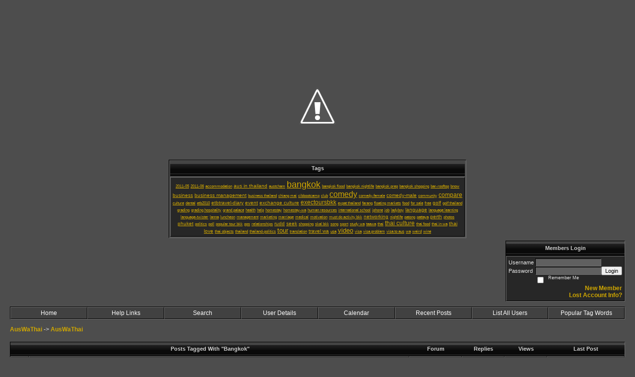

--- FILE ---
content_type: text/html; charset=UTF-8
request_url: https://auswathai.activeboard.com/forum.spark?aBID=127609&p=90&tag=Bangkok
body_size: 81229
content:
			<!DOCTYPE HTML PUBLIC "-//W3C//DTD HTML 4.01//EN" "http://www.w3.org/TR/html4/strict.dtd">
			<html xmlns="http://www.w3.org/1999/xhtml">
					
					
			<head>
				
				
		
				<meta property="og:image" content="https://www.sparklit.com/secure/image/forum/activeboard_icon_200.png" />


		<meta name="generator" content="ActiveBoard" />
				<meta http-equiv="Content-Type"	content="text/html; charset=UTF-8">
				<meta name="description" content="Bilateral links West Australia and Thailand for Community, Culture and Travel and Business">
				<meta name="keywords" content=" &quot;Thailand, West Australia, Community, Travel, Business&quot;">
		<meta name="google-site-verification" content="auswathai"/>		


		<title>AusWaThai </title>
		
		<link rel="stylesheet" href="/templates/masterstyle.spark?aBID=127609&45c48cce2e2d7fbdea1afc51c7c6ad26&dev=1" type="text/css">
		<link rel="SHORTCUT ICON" href="https://lh3.googleusercontent.com/-_QOU_g0M8kE/TfxMINKuOlI/AAAAAAAAi04/wD_WTuHsQ3I/auswathai%252520smile.jpg">
		
		
				
		<style id="ab-page-style" type="text/css">
/*
==================================================================
CUSTOM STYLES
==================================================================
*/

/* Place all custom style rules here for easy future reference */


		
/*
==================================================================
BODY & GENERAL STYLE
==================================================================
*/
body {
	background-color: #4D4D4D;
	background-image: ;
	font-family: Geneva, Arial, Helvetica, sans-serif;
	color: #E7E7E7;
	font-size: 12px;
}

table {
	font-size: 12px;
}

th,td {
	font-family: Geneva, Arial, Helvetica, sans-serif;
	/*font-size: 12px;*/
}

hr {
	height: 0px;
	border: 0px solid #010101;
	border-top-width: 1px;
}

form {
	display: inline;
}
input[type=text],input[type=password],textarea,select {
	background-color: #606060;
	border: 1px solid;
	border-color: #000000 #707070 #707070 #000000;
	color: #E7E7E7;
	font: 11px Verdana, Arial, Helvetica, sans-serif;
	padding: 1px;
	padding-left: 2px;
}
button {
	font-size: 11px;
}
input {
	text-indent: 2px;
}

a, a:active, a:visited {
	color: #D0A700; text-decoration: none; font-weight: bold;
}
a:hover {
	text-decoration: none; font-weight: bold; color: #767676;
}


/*
==================================================================
HEADING STYLE
==================================================================
*/

.pageHeader {
	margin: 0px; 
	padding: 3px; 
	margin-bottom: 5px; 
	font-family: Verdana, Arial, Helvetica, sans-serif;
	font-size: 3em; 
	font-weight: 900; 
	color: #D0A700;
	border-color: #707070 #000000 #000000 #707070;
	border-style: solid; 
	border-width: 0px 0px 2px 0px;
	background: #343434 ;
}
h1, h2, h3, h4, h5, h6 {
	font-weight: bold;
	font-family: Verdana, Arial, Helvetica, sans-serif;
	text-decoration: none;
	line-height: 120%;
	color: ;
}
h1 { font-size: 3em; }
h2 { font-size: 18px; }
h3 { font-size: 1em; }
h4,h5,h6 { font-size: 12px; }

.header-logo { text-align: center; margin-bottom: 5px; }

.gen {
	font-size: 1em;
}
.genmed {
	font-size: 0.9em;
}
.gensmall,.gensmall2 {
	font-size: 0.8em;
}


/*
==================================================================
CONTAINER STYLE
==================================================================
*/

.wrap { padding: 0 20px; }
.container { width: 100% !important; margin: 0 auto; }


.forumline {
	background: #000000 ;
	border: 1px solid;
	border-color: #000000 #707070 #707070 #000000;
	border-collapse: separate;
	border-radius:  -moz-border-radius: ; -webkit-border-radius: ;
}
.borderline {
	border: 1px solid #010101;
	border-collapse: separate;
}
table.borderline {
	border-color: #000000 #707070 #707070 #000000;
}
.errorline {
	border: 1px solid #8f0000;  border-collapse: collapse;
}
.errortext {
	color: #8f0000; font-weight: bold;
}

.topic-buttons { float: right; }
.topic-buttons button, .topic-buttons select { float: left; }



/*
==================================================================
CHATBOX ROW STYLE
==================================================================
*/

.abChatboxRow td {
	border-width: 0px;
}



/*
==================================================================
TABLE HEADER STYLE
==================================================================
*/

th, td.th {
	color: #D1D1D1;
	background: #000000 url(https://www.sparklit.com/secure/image/forum/themes/Ti2000/images/cellpic1.gif);
	font-family: Verdana, Arial, Helvetica, sans-serif;
	height: 26px;
	border-color: #010101;
	border-style: solid;
	border-width: 0 0 1px 0;
	font-size: 11px;
	height: 27px;
	padding-left: 8px;
	padding-right: 8px;
	text-align: center;
	white-space: nowrap;
}
.thMid {
	border-width: 1px 0 1px 0; 
}
a.th, a.th:active, a.th:visited {
	color: ;
	
}
a.th:hover {
	color: ;
	
}



/*
==================================================================
TABLE ROW STYLE
==================================================================
*/

.row1, .row2, .row3 {
	border-color: #707070 #000000 #000000 #707070;
	border-style: solid;
	border-width: 1px;
}
.row1 {
	padding: 4px;
	color: ;
	background: #272727 ;
}
.row2 {
	padding: 4px;
	color: ;
	background: #303030 ;
}
.row3 {
	padding: 4px;
	color: ;
	background: #303030  ;
}
.row3Gen, .row3genmed, .row3gensmall {
	color: #D1D1D1;
}
td.topicRow {
	border-bottom: 0px;
	vertical-align: top;
	padding-top: 9px;
}
td.topicRow.topic-lastpost {
	padding-top: 3px;
}



/*
==================================================================
TABLE CATEGORY ROW STYLE
==================================================================
*/

td.cat,td.catHead,td.catSides,td.catLeft,td.catRight,td.catBottom,.row4 {
	color:;
	background: #000000 ;
}
td.cat,td.catHead,td.catSides,td.catLeft,td.catRight,td.catBottom {
	height: 24px;
}
a.cattitle {
	color:;
}


/*
==================================================================
FORUM & TOPIC TITLES
==================================================================
*/

a.forumlink, a:active.forumlink, a:visited.forumlink {
	color: ;
	font-weight: bold; text-decoration: none;
}
a:hover.forumlink {
	color: ;
	text-decoration: overline underline;
}
a.topictitle, a:active.topictitle, a:visited.topictitle {
	color: ;
	text-decoration: none;
}
a:hover.topictitle {
	color: ;
	text-decoration: none;
}


/*
==================================================================
TOPIC & COMMENT STYLE
==================================================================
*/

.postdetails {
	font-size: 0.8em;
	color: ;
}
.postbody {
	/*font-size: 0.9em;*/
}
.moderatelinks {
	text-align: right;
}
.code {
	font-family: Courier, 'Courier New', sans-serif;
	font-size: 11px;
	color: #006600;
	background-color: #F1F4F8;
	border: #525E6E;
	border-style: dotted;
	border-left-width: 1px;
	border-top-width: 1px;
	border-right-width: 1px;
	border-bottom-width: 1px
}
.quote {
	font-family: Verdana, Arial, Helvetica, sans-serif;
	font-size: 11px;
	color: #3A5370;
	line-height: 125%;
	background-color: #F1F4F8;
	border: #525E6E;
	border-style: dotted;
	border-left-width: 1px;
	border-top-width: 1px;
	border-right-width: 1px;
	border-bottom-width: 1px
}
.postbody q {
	border: 1px dotted #999999;
	display: block;
	margin-left: 40px;
	margin-right: 40px;
	padding: 5px;
	font-style: italic;
}
.commentOptionMenuBreak {
	padding: 0px; margin: 2px 0px 2px 0px;
	border: 1px solid #010101;
}
.commentOptionMenu { 
	text-align: left; float: right; 
	background-color: #303030; 
	border: 1px solid #010101;
	position: absolute; z-index: 1; display: none;
}
.commentOptionMenuItem {
	cursor: pointer; padding: 2px;
}
.commentOptionMenuItem:hover {
	background-color: #272727; 
}
.topicedit-widget .row1 {
	border: none;
}


/*
==================================================================
MODERATOR/ADMINISTRATOR COLORS
==================================================================
*/
a.mod {
	font-weight: bold;
	color: #777777;
}
a.mod:hover {
	font-weight: bold;
}
a.admin {
	font-weight: bold;
	color: #AAAAAA; 
}
a.admin:hover {
	font-weight: bold;
}


/*
==================================================================
WIDGET CSS
==================================================================
*/
.widget {
	margin-bottom: 5px;
}
.pm-widget .tr.read .td { background: #272727 ; }
.pm-widget .td { padding-bottom: 0.25em; padding-top: 0.25em; }
.pm-widget .preview-content { font-style: italic; }
.pm-widget .participants, .pm-widget .preview { margin-top: 0.25em; margin-bottom: 0.25em; }
.pm-message-box {}


/*
==================================================================
MENU BAR STYLE
==================================================================
*/

#controlBarTable{
	border-collapse: separate;
}
#controlBarTable td {
	text-align: center;
}

.menu-widget { color:#FFFFFF; background: !important; background-color: !important; }

.ab_menu_item { color: #FFFFFF; background: #414141 ; padding: 0; border: 1px solid; border-color: #707070 #000000 #000000 #707070; }
.ab_menu_item a { color: #FFFFFF; text-decoration: none; font-weight: normal; }
.ab_menu_item_hover { color: #FFFFFF; background: #272727 ; padding: 0; border: 1px solid; border-color: #707070 #000000 #000000 #707070; }
.ab_menu_item_hover a { color: #FFFFFF; text-decoration: none; font-weight: normal; }

.ab_menu_sub_item { color: #FFFFFF; background: #414141 ; padding: 2px 0; }
.ab_menu_sub_item a { color: #FFFFFF; text-decoration: none; font-weight: normal; }
.ab_menu_sub_item_hover { color: #FFFFFF; background: #272727 ; padding: 2px 0; }
.ab_menu_sub_item_hover a { color: #FFFFFF; text-decoration: none; font-weight: normal; }



/*
==================================================================
YUI TAB STYLE
==================================================================
*/
.yui-skin-sam .yui-navset .yui-nav,.yui-skin-sam .yui-navset .yui-navset-top .yui-nav{border-color:transparent;}
.yui-skin-sam .yui-navset .yui-nav a,.yui-skin-sam .yui-navset .yui-navset-top .yui-nav a{border: 1px solid #010101; background:#272727 ;}
.yui-skin-sam .yui-navset .yui-nav .selected a,.yui-skin-sam .yui-navset .yui-nav .selected a:focus,.yui-skin-sam .yui-navset .yui-nav .selected a:hover{background:#303030 ;}
.yui-skin-sam .yui-navset .yui-nav a:hover,.yui-skin-sam .yui-navset .yui-nav a:focus{background:#000000 ;}
.yui-skin-sam .yui-navset .yui-content{border: 1px solid #010101; background:#303030 ;}
.yui-skin-sam .yui-navset .yui-content,.yui-skin-sam .yui-navset .yui-navset-top .yui-content{}
.yui-skin-sam .yui-navset-left .yui-content{border-color:transparent;}
.yui-skin-sam .yui-navset-bottom .yui-content,.yui-skin-sam .yui-navset .yui-navset-bottom .yui-content{border-color:transparent;}
.yui-skin-sam .yui-navset .yui-nav a,.yui-skin-sam .yui-navset .yui-navset-top .yui-nav a{border: 1px solid #010101;}
.yui-skin-sam .yui-navset .yui-nav a em,.yui-skin-sam .yui-navset .yui-navset-top .yui-nav a em{border: 1px solid #010101;}



.yui-navset .yui-nav li,.yui-navset .yui-navset-top .yui-nav li,.yui-navset .yui-navset-bottom .yui-nav li{margin:0 .5em 0 0;}
.yui-navset-left .yui-nav li,.yui-navset-right .yui-nav li{margin:0 0 .5em;}
.yui-navset .yui-content .yui-hidden{position:absolute;left:-999999px;visibility:hidden;}
.yui-navset .yui-navset-left .yui-nav,.yui-navset .yui-navset-right .yui-nav,.yui-navset-left .yui-nav,.yui-navset-right .yui-nav{width:6em;}
.yui-navset-top .yui-nav,.yui-navset-bottom .yui-nav{width:auto;}.yui-navset .yui-navset-left,.yui-navset-left{padding:0 0 0 6em;}
.yui-navset-right{padding:0 6em 0 0;}
.yui-navset-top,.yui-navset-bottom{padding:auto;}
.yui-nav,.yui-nav li{margin:0;padding:0;list-style:none;}
.yui-navset li em{font-style:normal;}
.yui-navset{position:relative;zoom:1;}
.yui-navset .yui-content,.yui-navset .yui-content div{zoom:1;}
.yui-navset .yui-content:after{content:'';display:block;clear:both;}
.yui-navset .yui-nav li,.yui-navset .yui-navset-top .yui-nav li,.yui-navset .yui-navset-bottom .yui-nav li{display:inline-block;display:-moz-inline-stack;*display:inline;vertical-align:bottom;cursor:pointer;zoom:1;}
.yui-navset-left .yui-nav li,.yui-navset-right .yui-nav li{display:block;}
.yui-navset .yui-nav a{position:relative;}
.yui-navset .yui-nav li a,.yui-navset-top .yui-nav li a,.yui-navset-bottom .yui-nav li a{display:block;display:inline-block;vertical-align:bottom;zoom:1;}
.yui-navset-left .yui-nav li a,.yui-navset-right .yui-nav li a{display:block;}
.yui-navset-bottom .yui-nav li a{vertical-align:text-top;}
.yui-navset .yui-nav li a em,.yui-navset-top .yui-nav li a em,.yui-navset-bottom .yui-nav li a em{display:block;}
.yui-navset .yui-navset-left .yui-nav,.yui-navset .yui-navset-right .yui-nav,.yui-navset-left .yui-nav,.yui-navset-right .yui-nav{position:absolute;z-index:1;}
.yui-navset-top .yui-nav,.yui-navset-bottom .yui-nav{position:static;}
.yui-navset .yui-navset-left .yui-nav,.yui-navset-left .yui-nav{left:0;right:auto;}
.yui-navset .yui-navset-right .yui-nav,.yui-navset-right .yui-nav{right:0;left:auto;}
.yui-skin-sam .yui-navset .yui-nav,.yui-skin-sam .yui-navset .yui-navset-top .yui-nav{border-style:solid;border-width:0 0 0px;zoom:1;}
.yui-skin-sam .yui-navset .yui-nav li,.yui-skin-sam .yui-navset .yui-navset-top .yui-nav li{margin:0 .16em 0 0;padding:1px 0 0;zoom:1;}
.yui-skin-sam .yui-navset .yui-nav .selected,.yui-skin-sam .yui-navset .yui-navset-top .yui-nav .selected{margin:0 .16em 0 0;}
.yui-skin-sam .yui-navset .yui-nav a,.yui-skin-sam .yui-navset .yui-navset-top .yui-nav a{border-width:0 1px;position:relative;text-decoration:none;}
.yui-skin-sam .yui-navset .yui-nav a em,.yui-skin-sam .yui-navset .yui-navset-top .yui-nav a em{border-width:1px 0 0;cursor:hand;padding:.25em .75em;left:0;right:0;bottom:0;top:-1px;position:relative;}
.yui-skin-sam .yui-navset .yui-nav .selected a,.yui-skin-sam .yui-navset .yui-nav .selected a:focus,.yui-skin-sam .yui-navset .yui-nav .selected a:hover{}
.yui-skin-sam .yui-navset .yui-nav a:hover,.yui-skin-sam .yui-navset .yui-nav a:focus{outline:0;}
.yui-skin-sam .yui-navset .yui-nav .selected a em{padding:.35em .75em;}
.yui-skin-sam .yui-navset .yui-nav .selected a,.yui-skin-sam .yui-navset .yui-nav .selected a em{}
.yui-skin-sam .yui-navset .yui-content{}
.yui-skin-sam .yui-navset .yui-content,.yui-skin-sam .yui-navset .yui-navset-top .yui-content{border-width:1px;border-style:solid;padding:.25em .5em;}
.yui-skin-sam .yui-navset-left .yui-nav,.yui-skin-sam .yui-navset .yui-navset-left .yui-nav,.yui-skin-sam .yui-navset .yui-navset-right .yui-nav,.yui-skin-sam .yui-navset-right .yui-nav{border-width:0 5px 0 0;Xposition:absolute;top:0;bottom:0;}
.yui-skin-sam .yui-navset .yui-navset-right .yui-nav,.yui-skin-sam .yui-navset-right .yui-nav{border-width:0 0 0 5px;}
.yui-skin-sam .yui-navset-left .yui-nav li,.yui-skin-sam .yui-navset .yui-navset-left .yui-nav li,.yui-skin-sam .yui-navset-right .yui-nav li{margin:0 0 .16em;padding:0 0 0 1px;}.yui-skin-sam .yui-navset-right .yui-nav li{padding:0 1px 0 0;}
.yui-skin-sam .yui-navset-left .yui-nav .selected,.yui-skin-sam .yui-navset .yui-navset-left .yui-nav .selected{margin:0 -1px .16em 0;}
.yui-skin-sam .yui-navset-right .yui-nav .selected{margin:0 0 .16em -1px;}
.yui-skin-sam .yui-navset-left .yui-nav a,.yui-skin-sam .yui-navset-right .yui-nav a{border-width:1px 0;}
.yui-skin-sam .yui-navset-left .yui-nav a em,.yui-skin-sam .yui-navset .yui-navset-left .yui-nav a em,.yui-skin-sam .yui-navset-right .yui-nav a em{border-width:0 0 0 1px;padding:.2em .75em;top:auto;left:-1px;}
.yui-skin-sam .yui-navset-right .yui-nav a em{border-width:0 1px 0 0;left:auto;right:-1px;}
.yui-skin-sam .yui-navset-left .yui-nav a,.yui-skin-sam .yui-navset-left .yui-nav .selected a,.yui-skin-sam .yui-navset-left .yui-nav a:hover,.yui-skin-sam .yui-navset-right .yui-nav a,.yui-skin-sam .yui-navset-right .yui-nav .selected a,.yui-skin-sam .yui-navset-right .yui-nav a:hover,.yui-skin-sam .yui-navset-bottom .yui-nav a,.yui-skin-sam .yui-navset-bottom .yui-nav .selected a,.yui-skin-sam .yui-navset-bottom .yui-nav a:hover{background-image:none;}
.yui-skin-sam .yui-navset-left .yui-content{border-width:1px;border-style:solid;}
.yui-skin-sam .yui-navset-bottom .yui-nav,.yui-skin-sam .yui-navset .yui-navset-bottom .yui-nav{border-width:5px 0 0;}
.yui-skin-sam .yui-navset .yui-navset-bottom .yui-nav .selected,.yui-skin-sam .yui-navset-bottom .yui-nav .selected{margin:0 .16em 0 0;}
.yui-skin-sam .yui-navset .yui-navset-bottom .yui-nav li,.yui-skin-sam .yui-navset-bottom .yui-nav li{padding:0 0 1px 0;vertical-align:top;}
.yui-skin-sam .yui-navset .yui-navset-bottom .yui-nav a em,.yui-skin-sam .yui-navset-bottom .yui-nav a em{border-width:0 0 1px;top:auto;bottom:-1px;}
.yui-skin-sam .yui-navset-bottom .yui-content,.yui-skin-sam .yui-navset .yui-navset-bottom .yui-content{border-width:1px;border-style:solid;}
		
</style>            <script type="text/javascript" src="/js.ln/jquery/js/jquery-1.8.2.min.js"></script>
            		
		<script type='text/javascript'>

				$(document).ready(function(){
			$("#popupContactClose").click(function(){
				disablePopup();
			});
			$("#backgroundPopup").click(function(){
				disablePopup();
			});
			$(document).keyup(function(e){
				if(e.keyCode==27 && popupStatus==1){
					disablePopup();
				}
			});
			 
			$(window).resize(function(){
				if(popupStatus==1){
					centerPopup();
				}	
			});
		});
		
		function toggle(obj) {
			var el = document.getElementById(obj);
			if ( el.style.display != 'none' ) {
				el.style.display = 'none';
			}
			else {
				el.style.display = '';
			}
		}

		
			function checkBoxes()
			{
				var items = document.getElementsByName('topicMoveDelete[]');
				var list = '';
				var firstElement = 0;
				

				
				for(var i=0; i< items.length; i++)
				{
					if(items[i].checked)
					{
						if(firstElement==0)
							list += items[i].value;
						else
							list += ';'+items[i].value;
						firstElement++;
					}
				}
				
				if(list.length < 1){
					alert("Please select one or more topics.");
					return false;
				}
				
				document.getElementById('checkedBoxes').value = list;
				return true;
			}

			function setTopicFormAction(action){
				document.topicAction.action = action;
			}

			function setButtonIMG(image,id) {
				document.getElementById(id).src = image;
			}
			
			//----------------------------------------------------------------------------------
			//		Comment menu JS
			//----------------------------------------------------------------------------------
			var hideMenu = new Array();
			function findCommentOptionMenuItem(id) {
				var i;
				for (i=0; i<hideMenu.length; i++) {
					if (hideMenu[i][0] == id) {
						return i;
					}
				}
				hideMenu.push(new Array(id,'0'));
				return hideMenu.length-1;
			}
			function showCommentOptionMenu(id, btn) {
				hideMenu[findCommentOptionMenuItem(id)][1] = '0';
			}
			function hideCommentOptionMenu(id) {
				if (document.getElementById(id)) {
					hideMenu[findCommentOptionMenuItem(id)][1] = '1';
					var t=setTimeout("closeCommentOptionMenu('"+id+"')",333);
				}
			}
			function closeCommentOptionMenu(id) {
				if (hideMenu[findCommentOptionMenuItem(id)][1] == '1') {
					document.getElementById(id).style.display='none';
				}
				hideMenu[findCommentOptionMenuItem(id)][1] = '0';
			}
			function toggleCommentOptionMenu(id, btn)
			{
				var menuSel = $('#'+id);
				menuSel.css('position','absolute');
				if (menuSel.css('display') == 'none')
				{
					menuSel.css('left', '-9999px');
					menuSel.show();
					
					var f = parseInt(menuSel.css('font-size'));
					if (f < 12)
						f = 12;
					var width = f * 10;
					menuSel.css('width', width+'px');
					
					var buttonSel = $(btn);
					
					menuSel.css('top', (buttonSel.outerHeight() + 5) + 'px');
					menuSel.css('left', (buttonSel.outerWidth() - menuSel.outerWidth()) + 'px');
				}
				else
				{
					menuSel.hide();
				}
			}

			//----------------------------------------------------------------------------------
			//		Tag UI JS
			//----------------------------------------------------------------------------------
			var hideTagMenu = new Array();
			function findTagOptionMenuItem(id) {
				var i;
				for (i=0; i<hideTagMenu.length; i++) {
					if (hideTagMenu[i][0] == id) {
						return i;
					}
				}
				hideTagMenu.push(new Array(id,'0','0'));
				return hideTagMenu.length-1;
			}
			function showTagOptionMenu(id) {
				hideTagMenu[findTagOptionMenuItem(id)][1] = '0';
			}
			function hideTagOptionMenu(id) {
				if (document.getElementById(id)) {
					hideTagMenu[findTagOptionMenuItem(id)][1] = '1';
					var t=setTimeout("closeTagOptionMenu('"+id+"')",333);
				}
			}
			function closeTagOptionMenu(id) {
				index = findTagOptionMenuItem(id);
				//console.log(hideTagMenu[index][0]+" "+hideTagMenu[index][1]+" "+hideTagMenu[index][2]);
				if (hideTagMenu[index][1] == '1' && hideTagMenu[index][2] != '1') {
					document.getElementById(id).style.display='none';
					hideTagMenu[findTagOptionMenuItem(id)][1] = '0';
				}
			}
			function toggleTagOptionMenu(id, tagMenuButton, tagMenuInput) {
				//var tagMenu = document.getElementById(id);
				var tagMenuSel = $('#'+id);
				//if (tagMenu.style.display == 'none') {
				if (tagMenuSel.css('display') == 'none') {
					
					var tagMenuButtonSel = $(tagMenuButton),
						x = tagMenuButtonSel.position().left + tagMenuButtonSel.width(),
						y = tagMenuButtonSel.position().top - tagMenuButtonSel.height() - 8;
					
					
					//var tagMenuButtonRegion = YAHOO.util.Region.getRegion(tagMenuButton);
					//var x = tagMenuButtonRegion.right;
					//var y = tagMenuButtonRegion.top;
					//y -= tagMenuButtonRegion.height - 8;

					//tagMenu.style.display = 'block'; // without this 'w' will be NaN
					tagMenuSel.show();

					var w = tagMenuSel.width(),
						h = tagMenuSel.height();
					//var tagMenuRegion = YAHOO.util.Region.getRegion(tagMenu);
					//var w = tagMenuRegion.width;
					//var h = tagMenuRegion.height;
					
					x += 4;

					rx = x + w;
					if (rx > $(document).width()) {
						x -= w;
						y = tagMenuButtonSel.position().top + tagMenuButtonSel.height() + 4;
					}
						
					by = y + h;
					if (by > $(document).height()) {
						y = tagMenuButtonSel.position().top - h - 4;
					}

					tagMenuSel.css('left', x.toString()+'px');
					tagMenuSel.css('top', y.toString()+'px');
					//tagMenu.style.left = x.toString()+'px';
					//tagMenu.style.top = y.toString()+'px';

					document.getElementById(tagMenuInput).focus();
				} else {
					tagMenuSel.hide();
					//tagMenu.style.display = 'none';
				}
			}
			function justRegisterRightClickForTagOptionMenu(id) {
				hideTagMenu[findTagOptionMenuItem(id)][2] = '1';
			}
			function registerRightClickForTagOptionMenu(id) {
				hideTagMenu[findTagOptionMenuItem(id)][2] = '1';
				var t=setTimeout("justClearRightClickForTagOptionMenu('"+id+"')",3000);
			}
			function justClearRightClickForTagOptionMenu(id) {
				hideTagMenu[findTagOptionMenuItem(id)][2] = '0';
			}
			function clearRightClickForTagOptionMenu(id) {
				hideTagMenu[findTagOptionMenuItem(id)][2] = '0';
				closeTagOptionMenu(id);
			}
		</script>	
					<script type="text/javascript">
				customPos = -1;
				
				function hilite(e, c) {
					if (e && c)
						e.className=c;
				}
				
				function lolite(e, c) {
					if (e && c)
						e.className=c;
				}
			</script>
	
						<script type="text/javascript">
				var curTopicIDForTagCallback = null;
				function recordTopicTag(aBID, topicID, abKey, image) {
					var tagSel = $('#tagInput'+topicID),
						tagAddButtonSel = $('#tagInputAddButton'+topicID);
					var tag = tagSel.val();

					tagSel.val('');
					tagAddButtonSel.attr('src', image);
					
					if (tag !== null && tag !== undefined && tag.length > 0) {
						curTopicIDForTagCallback = topicID;
						var postData = "aBID="+aBID+"&topicID="+topicID+"&tag="+encodeURI(tag).replace(/\+/g, "%2B")+"&abKey="+abKey+"&action=83";
						$.get('/tagit.spark?'+postData, handleTagSuccess);
					}
				}

				function removeTopicTag(tagID, aBID, topicID, abKey, image) {
					var tagSel = $('#tag'+tagID);
					tagSel.attr('src', image);
					
					if (tagID !== null && tagID !== undefined) {
						curTopicIDForTagCallback = topicID;
						var postData = "aBID="+aBID+"&topicID="+topicID+"&tagID="+tagID+"&abKey="+abKey+"&action=70"; 
						$.get('/tagit.spark?'+postData, handleTagSuccess);
					}
				}
				
				var handleTagSuccess = function(data) {
					document.getElementById("tagUI"+curTopicIDForTagCallback).innerHTML = data; 
					toggleTagOptionMenu("tagsMenu"+curTopicIDForTagCallback, document.getElementById("tagsMenuButton"+curTopicIDForTagCallback), "tagInput"+curTopicIDForTagCallback);
				};
			</script>
		            <script type="text/javascript">
                $(document).ready(function () {
                    var lock;
                    $(this).on('mousemove', function () {
                        if (!lock) {
                            lock = true;
                            $.ajax({
                                'type': 'POST',
                                'dataType': 'json',
                                'url': '//auswathai.activeboard.com/forum.spark?a=118',
                                'data': {
                                    'aBID': 127609,
                                    'rt': 2,
                                    'a': 118,

                                    'ID': -1, 

                                }
                            });
                            setTimeout(function () {
                                lock = false;
                            }, 420000);
                        }
                    });
                });
            </script>
            		</head>
		<body id="abBodyTag" bgcolor="#67686c" text="#000000" 
		link="#041690" vlink="#041690" 		      style="margin: 0" class="explicit">
		<div id="uWrap" class="uWrap">
		
<div style="width: 728px; margin: 1em auto;"><div style="width:728px; height:90px;">
<!-- AB - Leaderboard [async] -->
<div id="placement_68329_0"></div>
<script type="text/javascript">if (!window.AdButler){(function(){var s = document.createElement("script"); s.async = true; s.type = "text/javascript";s.src = 'https://servedbyadbutler.com/app.js';var n = document.getElementsByTagName("script")[0]; n.parentNode.insertBefore(s, n);}());}</script>
<script type="text/javascript">
    var AdButler = AdButler || {}; AdButler.ads = AdButler.ads || [];
    var abkw = window.abkw || '';
    var plc68329 = window.plc68329 || 0;
    //document.write('<'+'div id="placement_68329_'+plc68329+'"></'+'div>');
    AdButler.ads.push({handler: function(opt){ AdButler.register(142519, 68329, [728,90], 'placement_68329_'+opt.place, opt); },
        opt: { place: plc68329++, keywords: abkw, domain: 'servedbyadbutler.com', click:'CLICK_MACRO_PLACEHOLDER', adserveVersion:'adserve' }});
</script>
</div></div>			<div class="header-logo">
				<img src="https://lh5.googleusercontent.com/-Aud0hB_iegQ/TfxTTDk0MnI/AAAAAAAAi1g/QCo82zBp1Tw/auswathai%252520logo%252520black%252520forum%252520header.jpg" border="0">
			</div>
			
<div class="wrap" style="100%">
	<div class="container">
		
			<center>
				<div class="tagcloud-widget widget">		<table class="borderline table" width="600" style="text-align: center" >
			<thead>
				<tr class="tr tr-first tr-last">
					<th class="thCornerL th th-first th-last">
						<div class="th-text">Tags</div>
					</th>
				</tr>
			<thead>
			<tbody>
				<tr>
					<td class="row1 borderline td td-first td-last">
				
		
		<a href="//auswathai.activeboard.com/forum.spark?aBID=127609&p=90&tag=2011-05" style="font-size: 0.7em; font-weight: normal; text-decoration: none;"><u>2011-05</u></a> <a href="//auswathai.activeboard.com/forum.spark?aBID=127609&p=90&tag=2011-06" style="font-size: 0.7em; font-weight: normal; text-decoration: none;"><u>2011-06</u></a> <a href="//auswathai.activeboard.com/forum.spark?aBID=127609&p=90&tag=accommodation" style="font-size: 0.7em; font-weight: normal; text-decoration: none;"><u>accommodation</u></a> <a href="//auswathai.activeboard.com/forum.spark?aBID=127609&p=90&tag=aus+in+thailand" style="font-size: 0.8em; font-weight: normal; text-decoration: none;"><u>aus in thailand</u></a> <a href="//auswathai.activeboard.com/forum.spark?aBID=127609&p=90&tag=austcham" style="font-size: 0.7em; font-weight: normal; text-decoration: none;"><u>austcham</u></a> <a href="//auswathai.activeboard.com/forum.spark?aBID=127609&p=90&tag=bangkok" style="font-size: 1.5em; font-weight: normal; text-decoration: none;"><u>bangkok</u></a> <a href="//auswathai.activeboard.com/forum.spark?aBID=127609&p=90&tag=bangkok+flood" style="font-size: 0.7em; font-weight: normal; text-decoration: none;"><u>bangkok flood</u></a> <a href="//auswathai.activeboard.com/forum.spark?aBID=127609&p=90&tag=bangkok+nightlife" style="font-size: 0.7em; font-weight: normal; text-decoration: none;"><u>bangkok nightlife</u></a> <a href="//auswathai.activeboard.com/forum.spark?aBID=127609&p=90&tag=bangkok+prep" style="font-size: 0.7em; font-weight: normal; text-decoration: none;"><u>bangkok prep</u></a> <a href="//auswathai.activeboard.com/forum.spark?aBID=127609&p=90&tag=bangkok+shopping" style="font-size: 0.7em; font-weight: normal; text-decoration: none;"><u>bangkok shopping</u></a> <a href="//auswathai.activeboard.com/forum.spark?aBID=127609&p=90&tag=bar-rooftop" style="font-size: 0.7em; font-weight: normal; text-decoration: none;"><u>bar-rooftop</u></a> <a href="//auswathai.activeboard.com/forum.spark?aBID=127609&p=90&tag=bnow" style="font-size: 0.7em; font-weight: normal; text-decoration: none;"><u>bnow</u></a> <a href="//auswathai.activeboard.com/forum.spark?aBID=127609&p=90&tag=business" style="font-size: 0.8em; font-weight: normal; text-decoration: none;"><u>business</u></a> <a href="//auswathai.activeboard.com/forum.spark?aBID=127609&p=90&tag=business+management" style="font-size: 0.8em; font-weight: normal; text-decoration: none;"><u>business management</u></a> <a href="//auswathai.activeboard.com/forum.spark?aBID=127609&p=90&tag=business+thailand" style="font-size: 0.7em; font-weight: normal; text-decoration: none;"><u>business thailand</u></a> <a href="//auswathai.activeboard.com/forum.spark?aBID=127609&p=90&tag=chiang+mai" style="font-size: 0.7em; font-weight: normal; text-decoration: none;"><u>chiang mai</u></a> <a href="//auswathai.activeboard.com/forum.spark?aBID=127609&p=90&tag=cibbootcamp" style="font-size: 0.7em; font-weight: normal; text-decoration: none;"><u>cibbootcamp</u></a> <a href="//auswathai.activeboard.com/forum.spark?aBID=127609&p=90&tag=club" style="font-size: 0.7em; font-weight: normal; text-decoration: none;"><u>club</u></a> <a href="//auswathai.activeboard.com/forum.spark?aBID=127609&p=90&tag=comedy" style="font-size: 1.3em; font-weight: normal; text-decoration: none;"><u>comedy</u></a> <a href="//auswathai.activeboard.com/forum.spark?aBID=127609&p=90&tag=comedy-female" style="font-size: 0.7em; font-weight: normal; text-decoration: none;"><u>comedy-female</u></a> <a href="//auswathai.activeboard.com/forum.spark?aBID=127609&p=90&tag=comedy-male" style="font-size: 0.8em; font-weight: normal; text-decoration: none;"><u>comedy-male</u></a> <a href="//auswathai.activeboard.com/forum.spark?aBID=127609&p=90&tag=community" style="font-size: 0.7em; font-weight: normal; text-decoration: none;"><u>community</u></a> <a href="//auswathai.activeboard.com/forum.spark?aBID=127609&p=90&tag=compare" style="font-size: 1em; font-weight: normal; text-decoration: none;"><u>compare</u></a> <a href="//auswathai.activeboard.com/forum.spark?aBID=127609&p=90&tag=culture" style="font-size: 0.7em; font-weight: normal; text-decoration: none;"><u>culture</u></a> <a href="//auswathai.activeboard.com/forum.spark?aBID=127609&p=90&tag=dental" style="font-size: 0.7em; font-weight: normal; text-decoration: none;"><u>dental</u></a> <a href="//auswathai.activeboard.com/forum.spark?aBID=127609&p=90&tag=etb2010" style="font-size: 0.7em; font-weight: normal; text-decoration: none;"><u>etb2010</u></a> <a href="//auswathai.activeboard.com/forum.spark?aBID=127609&p=90&tag=etbtravel-diary" style="font-size: 0.8em; font-weight: normal; text-decoration: none;"><u>etbtravel-diary</u></a> <a href="//auswathai.activeboard.com/forum.spark?aBID=127609&p=90&tag=event" style="font-size: 0.8em; font-weight: normal; text-decoration: none;"><u>event</u></a> <a href="//auswathai.activeboard.com/forum.spark?aBID=127609&p=90&tag=exchange+culture" style="font-size: 0.8em; font-weight: normal; text-decoration: none;"><u>exchange culture</u></a> <a href="//auswathai.activeboard.com/forum.spark?aBID=127609&p=90&tag=exectoursbkk" style="font-size: 1em; font-weight: normal; text-decoration: none;"><u>exectoursbkk</u></a> <a href="//auswathai.activeboard.com/forum.spark?aBID=127609&p=90&tag=expat+thailand" style="font-size: 0.7em; font-weight: normal; text-decoration: none;"><u>expat thailand</u></a> <a href="//auswathai.activeboard.com/forum.spark?aBID=127609&p=90&tag=farang" style="font-size: 0.7em; font-weight: normal; text-decoration: none;"><u>farang</u></a> <a href="//auswathai.activeboard.com/forum.spark?aBID=127609&p=90&tag=floating+markets" style="font-size: 0.7em; font-weight: normal; text-decoration: none;"><u>floating markets</u></a> <a href="//auswathai.activeboard.com/forum.spark?aBID=127609&p=90&tag=food" style="font-size: 0.7em; font-weight: normal; text-decoration: none;"><u>food</u></a> <a href="//auswathai.activeboard.com/forum.spark?aBID=127609&p=90&tag=for+sale" style="font-size: 0.7em; font-weight: normal; text-decoration: none;"><u>for sale</u></a> <a href="//auswathai.activeboard.com/forum.spark?aBID=127609&p=90&tag=free" style="font-size: 0.7em; font-weight: normal; text-decoration: none;"><u>free</u></a> <a href="//auswathai.activeboard.com/forum.spark?aBID=127609&p=90&tag=golf" style="font-size: 0.8em; font-weight: normal; text-decoration: none;"><u>golf</u></a> <a href="//auswathai.activeboard.com/forum.spark?aBID=127609&p=90&tag=golf+thailand" style="font-size: 0.7em; font-weight: normal; text-decoration: none;"><u>golf thailand</u></a> <a href="//auswathai.activeboard.com/forum.spark?aBID=127609&p=90&tag=grading" style="font-size: 0.7em; font-weight: normal; text-decoration: none;"><u>grading</u></a> <a href="//auswathai.activeboard.com/forum.spark?aBID=127609&p=90&tag=grading+hospitality" style="font-size: 0.7em; font-weight: normal; text-decoration: none;"><u>grading hospitality</u></a> <a href="//auswathai.activeboard.com/forum.spark?aBID=127609&p=90&tag=grand+palace" style="font-size: 0.7em; font-weight: normal; text-decoration: none;"><u>grand palace</u></a> <a href="//auswathai.activeboard.com/forum.spark?aBID=127609&p=90&tag=health" style="font-size: 0.7em; font-weight: normal; text-decoration: none;"><u>health</u></a> <a href="//auswathai.activeboard.com/forum.spark?aBID=127609&p=90&tag=help" style="font-size: 0.7em; font-weight: normal; text-decoration: none;"><u>help</u></a> <a href="//auswathai.activeboard.com/forum.spark?aBID=127609&p=90&tag=homestay" style="font-size: 0.7em; font-weight: normal; text-decoration: none;"><u>homestay</u></a> <a href="//auswathai.activeboard.com/forum.spark?aBID=127609&p=90&tag=homestay-wa" style="font-size: 0.7em; font-weight: normal; text-decoration: none;"><u>homestay-wa</u></a> <a href="//auswathai.activeboard.com/forum.spark?aBID=127609&p=90&tag=human+resources" style="font-size: 0.7em; font-weight: normal; text-decoration: none;"><u>human resources</u></a> <a href="//auswathai.activeboard.com/forum.spark?aBID=127609&p=90&tag=international+school" style="font-size: 0.7em; font-weight: normal; text-decoration: none;"><u>international school</u></a> <a href="//auswathai.activeboard.com/forum.spark?aBID=127609&p=90&tag=iphone" style="font-size: 0.7em; font-weight: normal; text-decoration: none;"><u>iphone</u></a> <a href="//auswathai.activeboard.com/forum.spark?aBID=127609&p=90&tag=job" style="font-size: 0.7em; font-weight: normal; text-decoration: none;"><u>job</u></a> <a href="//auswathai.activeboard.com/forum.spark?aBID=127609&p=90&tag=ladyboy" style="font-size: 0.7em; font-weight: normal; text-decoration: none;"><u>ladyboy</u></a> <a href="//auswathai.activeboard.com/forum.spark?aBID=127609&p=90&tag=language" style="font-size: 0.8em; font-weight: normal; text-decoration: none;"><u>language</u></a> <a href="//auswathai.activeboard.com/forum.spark?aBID=127609&p=90&tag=language+learning" style="font-size: 0.7em; font-weight: normal; text-decoration: none;"><u>language learning</u></a> <a href="//auswathai.activeboard.com/forum.spark?aBID=127609&p=90&tag=language-twister" style="font-size: 0.7em; font-weight: normal; text-decoration: none;"><u>language-twister</u></a> <a href="//auswathai.activeboard.com/forum.spark?aBID=127609&p=90&tag=lanna" style="font-size: 0.7em; font-weight: normal; text-decoration: none;"><u>lanna</u></a> <a href="//auswathai.activeboard.com/forum.spark?aBID=127609&p=90&tag=luncheon" style="font-size: 0.7em; font-weight: normal; text-decoration: none;"><u>luncheon</u></a> <a href="//auswathai.activeboard.com/forum.spark?aBID=127609&p=90&tag=management" style="font-size: 0.7em; font-weight: normal; text-decoration: none;"><u>management</u></a> <a href="//auswathai.activeboard.com/forum.spark?aBID=127609&p=90&tag=marketing" style="font-size: 0.7em; font-weight: normal; text-decoration: none;"><u>marketing</u></a> <a href="//auswathai.activeboard.com/forum.spark?aBID=127609&p=90&tag=marriage" style="font-size: 0.7em; font-weight: normal; text-decoration: none;"><u>marriage</u></a> <a href="//auswathai.activeboard.com/forum.spark?aBID=127609&p=90&tag=medical" style="font-size: 0.7em; font-weight: normal; text-decoration: none;"><u>medical</u></a> <a href="//auswathai.activeboard.com/forum.spark?aBID=127609&p=90&tag=motivation" style="font-size: 0.7em; font-weight: normal; text-decoration: none;"><u>motivation</u></a> <a href="//auswathai.activeboard.com/forum.spark?aBID=127609&p=90&tag=must+do+activity+bkk" style="font-size: 0.7em; font-weight: normal; text-decoration: none;"><u>must do activity bkk</u></a> <a href="//auswathai.activeboard.com/forum.spark?aBID=127609&p=90&tag=networking" style="font-size: 0.8em; font-weight: normal; text-decoration: none;"><u>networking</u></a> <a href="//auswathai.activeboard.com/forum.spark?aBID=127609&p=90&tag=nightlife" style="font-size: 0.7em; font-weight: normal; text-decoration: none;"><u>nightlife</u></a> <a href="//auswathai.activeboard.com/forum.spark?aBID=127609&p=90&tag=patong" style="font-size: 0.7em; font-weight: normal; text-decoration: none;"><u>patong</u></a> <a href="//auswathai.activeboard.com/forum.spark?aBID=127609&p=90&tag=pattaya" style="font-size: 0.7em; font-weight: normal; text-decoration: none;"><u>pattaya</u></a> <a href="//auswathai.activeboard.com/forum.spark?aBID=127609&p=90&tag=perth" style="font-size: 0.8em; font-weight: normal; text-decoration: none;"><u>perth</u></a> <a href="//auswathai.activeboard.com/forum.spark?aBID=127609&p=90&tag=photos" style="font-size: 0.7em; font-weight: normal; text-decoration: none;"><u>photos</u></a> <a href="//auswathai.activeboard.com/forum.spark?aBID=127609&p=90&tag=phuket" style="font-size: 0.8em; font-weight: normal; text-decoration: none;"><u>phuket</u></a> <a href="//auswathai.activeboard.com/forum.spark?aBID=127609&p=90&tag=politics" style="font-size: 0.7em; font-weight: normal; text-decoration: none;"><u>politics</u></a> <a href="//auswathai.activeboard.com/forum.spark?aBID=127609&p=90&tag=poll" style="font-size: 0.7em; font-weight: normal; text-decoration: none;"><u>poll</u></a> <a href="//auswathai.activeboard.com/forum.spark?aBID=127609&p=90&tag=popular+tour+bkk" style="font-size: 0.7em; font-weight: normal; text-decoration: none;"><u>popular tour bkk</u></a> <a href="//auswathai.activeboard.com/forum.spark?aBID=127609&p=90&tag=pps" style="font-size: 0.7em; font-weight: normal; text-decoration: none;"><u>pps</u></a> <a href="//auswathai.activeboard.com/forum.spark?aBID=127609&p=90&tag=relationships" style="font-size: 0.7em; font-weight: normal; text-decoration: none;"><u>relationships</u></a> <a href="//auswathai.activeboard.com/forum.spark?aBID=127609&p=90&tag=rudd" style="font-size: 0.8em; font-weight: normal; text-decoration: none;"><u>rudd</u></a> <a href="//auswathai.activeboard.com/forum.spark?aBID=127609&p=90&tag=seek" style="font-size: 0.8em; font-weight: normal; text-decoration: none;"><u>seek</u></a> <a href="//auswathai.activeboard.com/forum.spark?aBID=127609&p=90&tag=shopping" style="font-size: 0.7em; font-weight: normal; text-decoration: none;"><u>shopping</u></a> <a href="//auswathai.activeboard.com/forum.spark?aBID=127609&p=90&tag=skal+bkk" style="font-size: 0.7em; font-weight: normal; text-decoration: none;"><u>skal bkk</u></a> <a href="//auswathai.activeboard.com/forum.spark?aBID=127609&p=90&tag=song" style="font-size: 0.7em; font-weight: normal; text-decoration: none;"><u>song</u></a> <a href="//auswathai.activeboard.com/forum.spark?aBID=127609&p=90&tag=sport" style="font-size: 0.7em; font-weight: normal; text-decoration: none;"><u>sport</u></a> <a href="//auswathai.activeboard.com/forum.spark?aBID=127609&p=90&tag=study+wa" style="font-size: 0.7em; font-weight: normal; text-decoration: none;"><u>study wa</u></a> <a href="//auswathai.activeboard.com/forum.spark?aBID=127609&p=90&tag=taawa" style="font-size: 0.7em; font-weight: normal; text-decoration: none;"><u>taawa</u></a> <a href="//auswathai.activeboard.com/forum.spark?aBID=127609&p=90&tag=thai" style="font-size: 0.7em; font-weight: normal; text-decoration: none;"><u>thai</u></a> <a href="//auswathai.activeboard.com/forum.spark?aBID=127609&p=90&tag=thai+culture" style="font-size: 1em; font-weight: normal; text-decoration: none;"><u>thai culture</u></a> <a href="//auswathai.activeboard.com/forum.spark?aBID=127609&p=90&tag=thai+food" style="font-size: 0.7em; font-weight: normal; text-decoration: none;"><u>thai food</u></a> <a href="//auswathai.activeboard.com/forum.spark?aBID=127609&p=90&tag=thai+in+wa" style="font-size: 0.7em; font-weight: normal; text-decoration: none;"><u>thai in wa</u></a> <a href="//auswathai.activeboard.com/forum.spark?aBID=127609&p=90&tag=thai+love" style="font-size: 0.8em; font-weight: normal; text-decoration: none;"><u>thai love</u></a> <a href="//auswathai.activeboard.com/forum.spark?aBID=127609&p=90&tag=thai+objects" style="font-size: 0.7em; font-weight: normal; text-decoration: none;"><u>thai objects</u></a> <a href="//auswathai.activeboard.com/forum.spark?aBID=127609&p=90&tag=thailand" style="font-size: 0.7em; font-weight: normal; text-decoration: none;"><u>thailand</u></a> <a href="//auswathai.activeboard.com/forum.spark?aBID=127609&p=90&tag=thailand-politics" style="font-size: 0.7em; font-weight: normal; text-decoration: none;"><u>thailand-politics</u></a> <a href="//auswathai.activeboard.com/forum.spark?aBID=127609&p=90&tag=tour" style="font-size: 1.1em; font-weight: normal; text-decoration: none;"><u>tour</u></a> <a href="//auswathai.activeboard.com/forum.spark?aBID=127609&p=90&tag=translation" style="font-size: 0.7em; font-weight: normal; text-decoration: none;"><u>translation</u></a> <a href="//auswathai.activeboard.com/forum.spark?aBID=127609&p=90&tag=travel+wa" style="font-size: 0.8em; font-weight: normal; text-decoration: none;"><u>travel wa</u></a> <a href="//auswathai.activeboard.com/forum.spark?aBID=127609&p=90&tag=usa" style="font-size: 0.7em; font-weight: normal; text-decoration: none;"><u>usa</u></a> <a href="//auswathai.activeboard.com/forum.spark?aBID=127609&p=90&tag=video" style="font-size: 1.1em; font-weight: normal; text-decoration: none;"><u>video</u></a> <a href="//auswathai.activeboard.com/forum.spark?aBID=127609&p=90&tag=visa" style="font-size: 0.7em; font-weight: normal; text-decoration: none;"><u>visa</u></a> <a href="//auswathai.activeboard.com/forum.spark?aBID=127609&p=90&tag=visa+problem" style="font-size: 0.7em; font-weight: normal; text-decoration: none;"><u>visa problem</u></a> <a href="//auswathai.activeboard.com/forum.spark?aBID=127609&p=90&tag=visa+to+aus" style="font-size: 0.7em; font-weight: normal; text-decoration: none;"><u>visa to aus</u></a> <a href="//auswathai.activeboard.com/forum.spark?aBID=127609&p=90&tag=wa" style="font-size: 0.7em; font-weight: normal; text-decoration: none;"><u>wa</u></a> <a href="//auswathai.activeboard.com/forum.spark?aBID=127609&p=90&tag=weird" style="font-size: 0.7em; font-weight: normal; text-decoration: none;"><u>weird</u></a> <a href="//auswathai.activeboard.com/forum.spark?aBID=127609&p=90&tag=wine" style="font-size: 0.7em; font-weight: normal; text-decoration: none;"><u>wine</u></a> 					</td>
				</tr>
			</tbody>
		</table>
		</div>
			</center>
		
		
		<div class="top">
			
				<table id="abLoginBox" cellspacing="0" class="forumline" style="float: right; margin-bottom: 10px;"><tr><th><a name="loginBox"></a>Members Login</th></tr><tr><td align="right" valign="top" style="text-align: left" class="row1 gen">		<form action="/forum.spark?aBID=127609" method=post style="margin: 0px;">
		<input type=hidden name="aBID" value="127609">
<input type=hidden name="p" value="90">
<input type=hidden name="tag" value="Bangkok">
		<table border=0 cellspacing=0 cellpadding=0 class="genmed" style="margin: 0;">
			<tr>
				<td>Username&nbsp;</td>
				<td><input style="vertical-align: middle" value=""
					type="text" name="forumUserName"><br />
				</td>
				<td>&nbsp;</td>
			</tr>
			<tr>
				<td>Password&nbsp;</td>
				<td><input type="password"
					name="forumPassword">
				</td>
				<td>
					<button type="submit" onsubmit="this.form.action.value='login'">Login</button>
				</td>
			</tr>
			<tr>
				<td>&nbsp;</td>
				<td>
					<input type=checkbox style="vertical-align: middle; float: left;" name="rememberLogin" value="1">
					<span class="gensmall" style="float: left;"> &nbsp; Remember Me </span>
				</td>
				<td>&nbsp;</td>
			</tr>
		</table>
					<div style="float:right; text-align:right;">
				<a href="//auswathai.activeboard.com/forum.spark?aBID=127609&p=4" title="New Member">New Member</a><br>
				<a href="//auswathai.activeboard.com/forum.spark?aBID=127609&p=6" title="Forgot Account Information">Lost Account Info?</a> 
			</div>
		<div class="clear"></div>
		<input type="hidden" name="uat" value="3">

		</form></td></tr></table>
			
			
			<div class="clear"></div>
		</div>
		
		
					<script type="text/javascript" src="/js/forum_menu.js?v=1337"></script>
				<div class="menu-widget widget" style="">
		<table class="forumline borderline table" id="controlBarTable" cellSpacing="0" cellpadding="0" style="table-layout: fixed;width: 100%; margin-bottom: 10px">
			<tbody>
				<tr class="tr-first tr-last">
							<td id="custom_mnu_0_parent" class="ab_menu_item td td-first" width="13%" align="center" 
			onmouseover="hilite(this,'ab_menu_item_hover')" onmouseout="lolite(this,'ab_menu_item')"
			 onclick="if(!clickTrap){window.location='https://auswathai.activeboard.com/'} clickTrap=false;" 
			style="cursor: pointer;">
			
			<div class="menu-item-wrap"><div style="padding: 4px;"><a nohref>Home</a></div></div>		</td>
				<td id="custom_mnu_1_parent" class="ab_menu_item td" width="13%" align="center" 
			onmouseover="hilite(this,'ab_menu_item_hover')" onmouseout="lolite(this,'ab_menu_item')"
			 onclick="if(!clickTrap){ alert('Please log in first.');} clickTrap=false;" 
			style="cursor: pointer;">
			
			<div class="menu-item-wrap"><div style="padding: 4px;"><a nohref onclick=" alert('Please log in first.');; clickTrap=true; ">Help Links</a></div>		<div id="custom_mnu_1" class="ab_menu_sub_item_div" style="display: none; position: absolute" onclick="clickTrap=true">
			<table class="forumline borderline" cellspacing="0" cellpadding="0" style="width: 260px;">
				
					<tr>
						<td class="ab_menu_sub_item" onMouseOver="hilite(this,'ab_menu_sub_item_hover')" onMouseOut="lolite(this,'ab_menu_sub_item');">
							<a href="http://www.forum.auswathai.com/" target="_blank">
								<div style="padding: 4px;">
									Forum Introduction
								</div>
							</a>
						</td>
					</tr>
					<tr>
						<td class="ab_menu_sub_item" onMouseOver="hilite(this,'ab_menu_sub_item_hover')" onMouseOut="lolite(this,'ab_menu_sub_item');">
							<a href="http://www.friends.auswathai.com/" target="_blank">
								<div style="padding: 4px;">
									AusWaThai Friends
								</div>
							</a>
						</td>
					</tr>
					<tr>
						<td class="ab_menu_sub_item" onMouseOver="hilite(this,'ab_menu_sub_item_hover')" onMouseOut="lolite(this,'ab_menu_sub_item');">
							<a href="http://www.auswathai.com/" target="_blank">
								<div style="padding: 4px;">
									Home AusWaThai
								</div>
							</a>
						</td>
					</tr>
					<tr>
						<td class="ab_menu_sub_item" onMouseOver="hilite(this,'ab_menu_sub_item_hover')" onMouseOut="lolite(this,'ab_menu_sub_item');">
							<a href="http://www.translate.auswathai.com/" target="_blank">
								<div style="padding: 4px;">
									Language Translator
								</div>
							</a>
						</td>
					</tr>
					<tr>
						<td class="ab_menu_sub_item" onMouseOver="hilite(this,'ab_menu_sub_item_hover')" onMouseOut="lolite(this,'ab_menu_sub_item');">
							<a href="http://www.thailand.austhai.biz/" target="_blank">
								<div style="padding: 4px;">
									Travel Thailand
								</div>
							</a>
						</td>
					</tr>
					<tr>
						<td class="ab_menu_sub_item" onMouseOver="hilite(this,'ab_menu_sub_item_hover')" onMouseOut="lolite(this,'ab_menu_sub_item');">
							<a href="http://www.twa.auswathai.com/" target="_blank">
								<div style="padding: 4px;">
									Travel WA
								</div>
							</a>
						</td>
					</tr>
					<tr>
						<td class="ab_menu_sub_item" onMouseOver="hilite(this,'ab_menu_sub_item_hover')" onMouseOut="lolite(this,'ab_menu_sub_item');">
							<a href="http://www.networks.auswathai.com" target="_blank">
								<div style="padding: 4px;">
									Best E Networks
								</div>
							</a>
						</td>
					</tr>			</table>
		</div>
		<script>
			ab_mnu_register('custom_mnu_1');
		</script>
		</div>		</td>
				<td id="custom_mnu_2_parent" class="ab_menu_item td" width="13%" align="center" 
			onmouseover="hilite(this,'ab_menu_item_hover')" onmouseout="lolite(this,'ab_menu_item')"
			 onclick="if(!clickTrap){ab_mnu_show('custom_mnu_2', this);} clickTrap=false;" 
			style="cursor: pointer;">
			
			<div class="menu-item-wrap"><div style="padding: 4px;"><a nohref>Search</a></div>		<div id="custom_mnu_2" class="ab_menu_sub_item_div" style="display: none; position: absolute;" onclick="clickTrap=true">
			<table class="forumline borderline row1" cellspacing="0" cellpadding="0" style="width: 260px;">
				<tr>
					<td class="ab_menu_sub_item" style="padding-top: 10px; text-align: center;">
						<div style="padding: 4px;"><nobr><form action="https://auswathai.activeboard.com/p/results/" method=post>
<input name=keywords type=text size=25>&nbsp;<input name=searchkeywords type=text size=25 value="" style="position:absolute; left:-9999px;">&nbsp;<button name=search type=submit>Search</button>
</form>
<a href="https://auswathai.activeboard.com/p/search/">Advanced Search</a>
</nobr></div>
					</td>
				</tr>
			</table>
		</div>
		<script>
			ab_mnu_register('custom_mnu_2');
		</script>
		</div>		</td>
				<td id="custom_mnu_3_parent" class="ab_menu_item td" width="13%" align="center" 
			onmouseover="hilite(this,'ab_menu_item_hover')" onmouseout="lolite(this,'ab_menu_item')"
			 onclick="if(!clickTrap){ alert('Please log in first.');} clickTrap=false;" 
			style="cursor: pointer;">
			
			<div class="menu-item-wrap"><div style="padding: 4px;"><a nohref onclick=" alert('Please log in first.');; clickTrap=true; ">User Details</a></div></div>		</td>
				<td id="custom_mnu_4_parent" class="ab_menu_item td" width="13%" align="center" 
			onmouseover="hilite(this,'ab_menu_item_hover')" onmouseout="lolite(this,'ab_menu_item')"
			 onclick="if(!clickTrap){window.location='https://auswathai.activeboard.com/p/calendar/'} clickTrap=false;" 
			style="cursor: pointer;">
			
			<div class="menu-item-wrap"><div style="padding: 4px;"><a nohref>Calendar</a></div></div>		</td>
				<td id="custom_mnu_5_parent" class="ab_menu_item td" width="13%" align="center" 
			onmouseover="hilite(this,'ab_menu_item_hover')" onmouseout="lolite(this,'ab_menu_item')"
			 onclick="if(!clickTrap){window.location='https://auswathai.activeboard.com/p/recent/'} clickTrap=false;" 
			style="cursor: pointer;">
			
			<div class="menu-item-wrap"><div style="padding: 4px;"><a nohref>Recent Posts</a></div></div>		</td>
				<td id="custom_mnu_6_parent" class="ab_menu_item td" width="13%" align="center" 
			onmouseover="hilite(this,'ab_menu_item_hover')" onmouseout="lolite(this,'ab_menu_item')"
			 onclick="if(!clickTrap){ alert('Please log in first.');} clickTrap=false;" 
			style="cursor: pointer;">
			
			<div class="menu-item-wrap"><div style="padding: 4px;"><a nohref onclick=" alert('Please log in first.');; clickTrap=true; ">List All Users</a></div></div>		</td>
				<td id="custom_mnu_7_parent" class="ab_menu_item td" width="13%" align="center" 
			onmouseover="hilite(this,'ab_menu_item_hover')" onmouseout="lolite(this,'ab_menu_item')"
			 onclick="if(!clickTrap){ alert('Please log in first.');} clickTrap=false;" 
			style="cursor: pointer;">
			
			<div class="menu-item-wrap"><div style="padding: 4px;"><a nohref onclick=" alert('Please log in first.');; clickTrap=true; ">Popular Tag Words</a></div>		<div id="custom_mnu_7" class="ab_menu_sub_item_div" style="display: none; position: absolute" onclick="clickTrap=true">
			<table class="forumline borderline" cellspacing="0" cellpadding="0" style="width: 260px;">
				
					<tr>
						<td class="ab_menu_sub_item" onMouseOver="hilite(this,'ab_menu_sub_item_hover')" onMouseOut="lolite(this,'ab_menu_sub_item');">
							<a href="http://auswathai.activeboard.com/forum.spark?aBID=127609&p=90&tag=aus+in+thailand" target="_blank">
								<div style="padding: 4px;">
									Aussie in Thailand
								</div>
							</a>
						</td>
					</tr>
					<tr>
						<td class="ab_menu_sub_item" onMouseOver="hilite(this,'ab_menu_sub_item_hover')" onMouseOut="lolite(this,'ab_menu_sub_item');">
							<a href="http://auswathai.activeboard.com/forum.spark?aBID=127609&p=90&tag=bangkok" target="_blank">
								<div style="padding: 4px;">
									Bangkok
								</div>
							</a>
						</td>
					</tr>
					<tr>
						<td class="ab_menu_sub_item" onMouseOver="hilite(this,'ab_menu_sub_item_hover')" onMouseOut="lolite(this,'ab_menu_sub_item');">
							<a href="http://auswathai.activeboard.com/forum.spark?aBID=127609&p=90&tag=comedy" target="_blank">
								<div style="padding: 4px;">
									Comedy
								</div>
							</a>
						</td>
					</tr>
					<tr>
						<td class="ab_menu_sub_item" onMouseOver="hilite(this,'ab_menu_sub_item_hover')" onMouseOut="lolite(this,'ab_menu_sub_item');">
							<a href="http://auswathai.activeboard.com/forum.spark?aBID=127609&p=90&tag=compare" target="_blank">
								<div style="padding: 4px;">
									Compare
								</div>
							</a>
						</td>
					</tr>
					<tr>
						<td class="ab_menu_sub_item" onMouseOver="hilite(this,'ab_menu_sub_item_hover')" onMouseOut="lolite(this,'ab_menu_sub_item');">
							<a href="http://auswathai.activeboard.com/forum.spark?aBID=127609&p=90&tag=exectoursbkk" target="_blank">
								<div style="padding: 4px;">
									Exec Tours Bangkok
								</div>
							</a>
						</td>
					</tr>
					<tr>
						<td class="ab_menu_sub_item" onMouseOver="hilite(this,'ab_menu_sub_item_hover')" onMouseOut="lolite(this,'ab_menu_sub_item');">
							<a href="http://auswathai.activeboard.com/forum.spark?aBID=127609&p=90&tag=seek" target="_blank">
								<div style="padding: 4px;">
									Seek
								</div>
							</a>
						</td>
					</tr>
					<tr>
						<td class="ab_menu_sub_item" onMouseOver="hilite(this,'ab_menu_sub_item_hover')" onMouseOut="lolite(this,'ab_menu_sub_item');">
							<a href="http://auswathai.activeboard.com/forum.spark?aBID=127609&p=90&tag=travel+wa" target="_blank">
								<div style="padding: 4px;">
									Travel WA
								</div>
							</a>
						</td>
					</tr>			</table>
		</div>
		<script>
			ab_mnu_register('custom_mnu_7');
		</script>
		</div>		</td>
						</tr>
			</tbody>
		</table>
		</div>
		
		<script>
			ab_mnu_init_all();
			clickTrap=false;
		</script>
		
		
		
		
		
		
			<div style="">
				
				<table width="100%" cellpadding="0" cellspacing="0" class="inlineTable gen defaulttext" style="line-height: 20px;">
					<tbody>
						<tr>
							<td class="" valign="top" style="text-align: left;">
								<div class="breadcrumb-widget widget gen"><a href="http://www.auswathai.com" target="http://www.auswathai.com">AusWaThai</a> -&gt; <a href="https://auswathai.activeboard.com/">AusWaThai </a></div>
							</td>
							<td class="" valign="top" style="text-align: right;">
							</td>
						</tr>
					</tbody>
				</table>
				
<table width="100%" cellpadding="0" cellspacing="0" class="inlineTable gen defaulttext" style="line-height: 20px; margin-bottom: 10px;">
	<tbody>
		<tr>
			<td class="" valign="top" style="text-align: left;">
			</td>
			<td class="" valign="top" style="text-align: right;">
			</td>
		</tr>
	</tbody>
</table>

<table width="100%" cellpadding=0 cellspacing=0 id="abPreviewTbl" class="forumline">
	<thead>
		<tr>
			<th class="thCornerL" colspan="2">Posts Tagged With &quot;Bangkok&quot;</th>
			<th class="thCornerR" width="90">Forum</th>
			<th class="thCornerR" width="70">Replies</th>
			<th class="thCornerR" width="70">Views</th>
			<th class="thCornerR" width="140">Last Post</th>
		</tr>
	</thead>
	<tbody>
	
		
			<tr class="tr tr-first tr-odd">
				<td class="td-first row2 borderline topicRow" style="width: 13px; text-align: center;">
					<img src="https://www.sparklit.com/secure/image/emoticons/Ti2000_topic.gif" title="No New Posts" alt="No New Posts" border="0" />
				</td>
				<td class="topic-info row1 borderline topicRow" style="text-align: left;">
					
						<div style="float: right;">
							<div id="tagUI28422996" class="genmed" style="float: right; max-width: 250px; text-align: right; margin-left: 5px;"><span id="tagsForTopic28422996"><a href="//auswathai.activeboard.com/forum.spark?aBID=127609&p=90&tag=Aussie+bar+mixed">Aussie&nbsp;bar&nbsp;mixed</a> <a href="//auswathai.activeboard.com/forum.spark?aBID=127609&p=90&tag=Bangkok">Bangkok</a> <a href="//auswathai.activeboard.com/forum.spark?aBID=127609&p=90&tag=aus+in+Thailand">aus&nbsp;in&nbsp;Thailand</a> </span></div>
						</div>
					
					<a href="https://auswathai.activeboard.com/t28422996/bangkok-the-australian-pub-and-bbq-sukhumvit-soi-11/" class="topictitle">Bangkok - The Australian Pub and BBQ - Sukhumvit Soi 11</a>
					
					<a class="gensmall" href="javascript:;" onclick="$('#preview-').toggle();">(Preview)</a>
				</td>
				<td class="topic-startedby row2 borderline topicRow" style="width: 90px; text-align: center;">
					<span class="postdetails"><a href="https://auswathai.activeboard.com/f462036/aussie-and-aussie-venues-in-thailand/">Aussie and Aussie Venues in Thailand สถานที่พบปะชาวออสเตรเลียในประเทศไทย</a></span>
				</td>
				<td class="topic-replies row1 borderline topicRow" style="width: 70px; text-align: center;">
					<span class="postdetails">2</span>
				</td>
				<td class="topic-views row1 borderline topicRow" style="width: 70px; text-align: center;">
					<span class="postdetails">20622</span>
				</td>
				<td class="td-last topic-lastpost row2 borderline topicRow" style="width: 140px; text-align: left;">
					<div class="postdetails"><a href="https://auswathai.activeboard.com/t28422996/bangkok-the-australian-pub-and-bbq-sukhumvit-soi-11/?page=1#lastPostAnchor">Feb 10, 2024</a><br>
					by <a href="https://auswathai.activeboard.com/m3741869/profile/" title="jajabink322" rel="nofollow">jajabink322</a></div>
				</td>
			</tr>
			
			
				<tr id="preview-" style="display: none;" class="tr">
			
				<td class="topic-replies row2 borderline topicRow" style="border-top:0;">&nbsp;</td>
				<td class="topic-replies row1 borderline topicRow" style="border-top:0;">
					<div class="postbody" style="width: 100%; margin-top: 5px; margin-bottom: 5px; padding-left: 0px;">
						<q style="font-style: normal;"><span style="font-size:small;"><strong style="FONT-FAMILY: "><span style="font-family: comic sans ms,sans-serif;"><span style="font-size: large;">17th June 2009 is the official launch date. </span></span></strong><span style="font-size:medium;"><span style="font-size:large;"><span style="color:#008000;"><em><strong><span style="color: #ff0000;">This is not</span> a Thai style Bar. <span style="font-size: medium;">This Pub projects all aspects of a modern Aussie Bar in Australia</span> <span style="font-size: small;"><span style="font-family: arial,helvetica,sans-serif;">(but without the need for security staff - thanks Thailand)  </span></span></strong></em></span><span style="font-size: 10pt; font-family: Arial; mso-bidi-font-family: Arial;"> </span><span style="font-size: 10pt; font-family: Arial; mso-bidi-font-family: Arial;"><span style="font-size: small;"><em><span style="font-family: Georgia;">High quality sports Bar indoor and outdoor, BBQ, Aussie Beers,  Meats (sa-taek), Music, TV.  </span></em><span style="font-family: Verdana;"><span style="font-size: 10pt; font-family: Arial; mso-bidi-font-family: Arial;"><span style="font-size: medium;"><span style="font-family: Verdana;"><span style="font-size:medium;"><span style="color:#ff00ff;"><span style="font-family:'comic sans ms', sans-serif;"><span style="color:#993366;"><span style="font-family:georgia, palatino;"><span style="font-size:medium;"><em><span style="color: #000000;"><span style="font-size: small;"><span style="font-family: arial,helvetica,sans-serif;">Thi...                                       </span></span></span></em></span></span></span></span></span></span></span></span></span></span></span></span><span style="font-size: 10pt; font-family: Arial; mso-bidi-font-family: Arial;"></span><span style="font-size: 10pt; font-family: Arial; mso-bidi-font-family: Arial;"></span><span style="font-size: 10pt; font-family: Arial; mso-bidi-font-family: Arial;"><span style="font-family: Verdana;"> </span> </span><span style="font-size: 10pt; font-family: Arial; mso-bidi-font-family: Arial;"><span style="font-size: medium;"><span style="font-family: Verdana;"><span style="font-size:medium;"><span style="color:#ff00ff;"><span style="font-family:'comic sans ms', sans-serif;"><span style="color:#993366;"><span style="font-family:georgia, palatino;"><span style="font-size:medium;"><span style="color: #000000;"><span style="font-family: Verdana; font-size: small;"></span><em><span style="font-family:georgia, palatino;"><span style="font-size:medium;"><span style="font-size: small;"></span></span></span> <span style="font-size:medium;"><span style="color: #000000; font-family: Verdana;"><span style="color: #ff0000;"><span style="font-size: large;"><span style="font-size:medium;"><span style="color: #ff0000;"><span style="font-size: large;"></span></span></span></span></span></span></span> </em></span></span></span><span style="font-size: medium;"><span style="font-family: Verdana;"><span style="font-size:medium;"><span style="color:#0000ff;"><span style="font-family:georgia, palatino;"><span style="font-size:medium;"><strong><em></em></strong></span></span></span></span><span style="font-size: medium;"><span style="font-family: Verdana;"><span style="color: #000000;"><span style="font-size: small;"></span></span></span></span></span></span></span></span></span></span></span></span></span><span style="font-size: medium;"><span style="font-size:medium;"><span style="color:#ff00ff;"><span style="font-family:'comic sans ms', sans-serif;"><span style="color:#993366;"> <span style="font-size:medium;"><span style="color: #000000; font-family: Verdana;"></span></span><span style="font-size:small;"><span style="font-size:medium;"><span style="color:#0000ff;"><span style="font-size:medium;"><strong><span style="font-family: Verdana;"></span></strong></span></span></span></span><span style="font-size:medium;"><span style="color: #000000; font-family: Verdana;"> <span style="font-size: small;"></span></span> </span> <strong><em></em></strong></span></span></span></span><span style="font-size:medium;"><span style="color:#ff00ff;"><span style="font-family:'comic sans ms', sans-serif;"><span style="color:#0000ff;"><strong><em></em></strong></span></span></span></span><span style="font-size:medium;"><span style="color:#ff00ff;"><span style="font-family:'comic sans ms', sans-serif;"><span style="color:#993366;"><strong><em></em></strong><strong><em><strong><em></em></strong></em></strong></span></span></span></span><span style="color:#0000ff;"><span style="font-size:medium;"></span></span>  <span style="font-size: large;"><span style="font-family: comic sans ms,sans-serif;"><span style="color: #008080;"><strong> <span style="font-size: medium;">  </span> </strong></span></span></span></span></span></span></span> <span style="font-size:medium;"> </span> <span style="font-size: large;"><span style="font-size: medium; font-family: Times;"></span></span><span style="font-family: andale mono,times;"><span style="font-size: large;"><span style="font-size: medium;"></span></span></span>  <strong><span style="color: #ff0000;"><span style="font-size: x-large;"></span></span></strong>   <i></i>  <i></i></q>
					</div>
				</td>
				<td class="topic-replies row2 borderline topicRow" style="border-top:0;">&nbsp;</td>
				<td class="topic-replies row1 borderline topicRow" style="border-top:0;">&nbsp;</td>
				<td class="topic-replies row1 borderline topicRow" style="border-top:0;">&nbsp;</td>
				<td class="topic-replies row2 borderline topicRow" style="border-top:0;">&nbsp;</td>
			</td>
		
			<tr class="tr tr-even">
				<td class="td-first row2 borderline topicRow" style="width: 13px; text-align: center;">
					<img src="https://www.sparklit.com/secure/image/emoticons/Ti2000_topic.gif" title="Poll" alt="Poll" border="0" />
				</td>
				<td class="topic-info row1 borderline topicRow" style="text-align: left;">
					
						<div style="float: right;">
							<div id="tagUI28981129" class="genmed" style="float: right; max-width: 250px; text-align: right; margin-left: 5px;"><span id="tagsForTopic28981129"><a href="//auswathai.activeboard.com/forum.spark?aBID=127609&p=90&tag=Bangkok">Bangkok</a> <a href="//auswathai.activeboard.com/forum.spark?aBID=127609&p=90&tag=tour">tour</a> </span></div>
						</div>
					
					<a href="https://auswathai.activeboard.com/t28981129/bangkok-the-path-for-aussie-roo/" class="topictitle">Bangkok: The path for Aussie roo</a>
					
					<a class="gensmall" href="javascript:;" onclick="$('#preview-').toggle();">(Preview)</a>
				</td>
				<td class="topic-startedby row2 borderline topicRow" style="width: 90px; text-align: center;">
					<span class="postdetails"><a href="https://auswathai.activeboard.com/f510424/central/">Central ภาคกลาง</a></span>
				</td>
				<td class="topic-replies row1 borderline topicRow" style="width: 70px; text-align: center;">
					<span class="postdetails">0</span>
				</td>
				<td class="topic-views row1 borderline topicRow" style="width: 70px; text-align: center;">
					<span class="postdetails">4761</span>
				</td>
				<td class="td-last topic-lastpost row2 borderline topicRow" style="width: 140px; text-align: left;">
					<div class="postdetails"><a href="https://auswathai.activeboard.com/t28981129/bangkok-the-path-for-aussie-roo/?page=1#lastPostAnchor">Jun 28, 2009</a><br>
					by <a href="https://auswathai.activeboard.com/m997472/profile/" title="Sawasdee" rel="nofollow">Sawasdee</a></div>
				</td>
			</tr>
			
			
				<tr id="preview-" style="display: none;" class="tr">
			
				<td class="topic-replies row2 borderline topicRow" style="border-top:0;">&nbsp;</td>
				<td class="topic-replies row1 borderline topicRow" style="border-top:0;">
					<div class="postbody" style="width: 100%; margin-top: 5px; margin-bottom: 5px; padding-left: 0px;">
						<q style="font-style: normal;"><span style="color: #993366;"><strong style="FONT-FAMILY: "><span style="font-family: georgia,palatino;"><span style="font-size: medium;"><span style="mso-bidi-font-family: Arial;">article summary - arriving, the taxi and tips on where to stay in Bangkok for Aussie and why </span></span></span></strong></span><span style="FONT-SIZE: 10pt; FONT-FAMILY: 'Arial','sans-serif'; mso-ansi-language: EN-AU"><span style="color: #000000;"></span></span><span style="FONT-SIZE: 10pt; FONT-FAMILY: 'Arial','sans-serif'"> </span><span style="FONT-SIZE: 10pt; FONT-FAMILY: 'Arial','sans-serif'"> <span style="font-size: medium;">1st and foremost I declare my love for this amazing country and the exotic allure of its culture, breathtaking scenery and the gracious attitude of its inhabitants.</span> </span><span style="FONT-SIZE: 10pt; FONT-FAMILY: 'Arial','sans-serif'; mso-ansi-language: EN-AU"><span style="color: #000000;"></span></span><span style="font-family: Arial;"><span style="font-size: 12pt; font-family: Arial;"></span></span><span style="font-size: small; font-family: Arial;"><span style="font-size: 12pt; font-family: Arial;"><strong><span style="color: #ff0000;"><span style="font-size: medium;">I had visited Thailand many times but neve... <span style="mso-spacerun: yes;"></span></span></span><span style="color: #339966;"><span style="font-size: medium;">  <span style="font-size: small; font-family: Times New Roman;"> </span><span style="font-size: small;"> <strong><span style="font-size: medium;"></span></strong> </span></span></span></strong></span></span><span style="font-size: small; color: #000000; font-family: Verdana;"><span style="font-size: 12pt; color: black; font-family: Verdana;"></span></span><span style="font-size: small; color: #000000; font-family: Verdana;"><span style="font-size: 12pt; color: black; font-family: Verdana;">  </span></span><span style="font-size: 10pt; font-family: &quot;Arial&quot;,&quot;sans-serif&quot;; mso-ansi-language: EN-AU;"></span><span style="font-size: 10pt; font-family: &quot;Arial&quot;,&quot;sans-serif&quot;;"></span><span style="font-size: 10pt; font-family: &quot;Arial&quot;,&quot;sans-serif&quot;;"><span style="font-family: Verdana;"><span style="font-size: large; color: #800080; font-family: Verdana;"><span style="font-size: 18pt; color: black; font-family: Verdana;"></span></span><span style="color: #000000; font-family: Verdana;"><span style="color: black; font-family: Verdana;"><span style="font-size: small;"><span style="color: #ff0000;"><strong><em></em></strong></span><span style="mso-spacerun: yes;"></span><span style="mso-spacerun: yes;"></span></span></span></span></span></span><span style="font-size: x-small; font-family: Arial;"></span><span style="font-size: small; color: #000000; font-family: Times New Roman;"><span style="font-size: small; font-family: Times New Roman;"><span style="font-family: comic sans ms,sans-serif;"><span style="font-size: large;"><span style="mso-bidi-font-family: Arial;"> </span></span></span></span><span style="font-size: small; font-family: Times New Roman;"><span style="font-family: comic sans ms,sans-serif;"><span style="font-size: large;"><strong><span style="mso-bidi-font-family: Arial;"></span><span style="mso-bidi-font-family: Arial;"></span></strong><span style="mso-bidi-font-family: Arial;"><strong> </strong><span style="font-size: 12pt; color: black; font-family: Verdana;"></span><span style="font-weight: bold; font-size: 18pt; color: black; font-family: Verdana;"></span><span style="color: #000000; font-family: Verdana;"><span style="color: black; font-family: Verdana;"><span style="font-size: small;"> </span></span></span></span></span></span></span></span><span style="font-family: Times New Roman;"></span><span style="font-size: small; font-family: Times New Roman;"></span><span style="font-size: small; font-family: Times New Roman;"><span style="font-family: Verdana;"><b><span style="font-size: large; color: #800080; font-family: Verdana;"><span style="font-weight: bold; font-size: 18pt; color: black; font-family: Verdana;"></span></span></b></span><span style="color: #000000; font-family: Verdana;"><span style="color: black; font-family: Verdana;"><span style="font-size: small;"></span></span></span></span><span style="font-size: small; color: #000000; font-family: Verdana;"><span style="font-size: 12pt; color: black; font-family: Verdana;"><span style="mso-spacerun: yes;"></span></span></span><span style="font-size: large; color: #000000; font-family: Verdana;"><span style="font-size: 18pt; color: black; font-family: Verdana;"></span></span><span style="font-size: small; color: #000000; font-family: Verdana;"><span style="color: black; font-family: Verdana;"></span></span><span style="font-size: large; color: #800080; font-family: Verdana;"><span style="font-size: 18pt; color: black; font-family: Verdana;"></span></span><span style="font-family: Times New Roman;"></span><span style="color: #000000; font-family: Verdana;"><span style="font-size: 12pt; color: black; font-family: Verdana;"></span></span><span style="font-size: small; color: #000000; font-family: Verdana;"><span style="font-size: 12pt; color: black; font-family: Verdana;"><span style="mso-spacerun: yes;"></span><em><strong><span style="color: #ff0000;"></span></strong></em><span style="mso-spacerun: yes;"></span><span style="mso-spacerun: yes;"></span></span></span><b><span style="font-size: large; color: #000000; font-family: Rockwell;"><span style="font-weight: bold; font-size: 18pt; color: black; font-family: Rockwell;"><span style="font-size: 12pt; color: black; font-family: Verdana;"><span style="font-family: andale mono,times;"><strong><span style="font-size: large;"></span></strong></span></span></span></span></b><span style="font-size: small; color: #000000; font-family: Verdana;"><span style="font-size: 12pt; color: black; font-family: Verdana;"><span style="font-size: 12pt; color: black; font-family: Verdana;"><span style="font-family: andale mono,times;"><strong><span style="font-size: large;"><span style="color: #ff0000;"></span></span></strong></span></span></span></span><span style="font-size: small; color: #000000; font-family: Verdana;"><span style="font-size: 12pt; color: black; font-family: Verdana;"></span></span><span style="font-size: small; color: #000000; font-family: Verdana;"><span style="font-size: 12pt; color: black; font-family: Verdana;"><span style="mso-spacerun: yes;"></span><span style="mso-spacerun: yes;"></span><span style="mso-spacerun: yes;"></span></span></span><span style="font-size: small; font-family: Times New Roman;"></span><span style="font-size: small; font-family: Times New Roman;"><span style="color: #ff0000;"></span><span style="color: #000000; font-family: Verdana;"><span style="color: black; font-family: Verdana;"><span style="font-size: small;"> <span style="font-size: small; color: #000000; font-family: Verdana;"><span style="font-size: 12pt; color: black; font-family: Verdana;"><span style="font-family: andale mono,times;"><strong><span style="font-size: large;"><span style="color: #ff0000;"></span></span></strong></span><span style="mso-spacerun: yes;"></span></span></span><span style="font-size: small; color: #000000; font-family: Verdana;"><span style="font-size: 12pt; color: black; font-family: Verdana;"></span></span></span></span></span></span><span style="font-size: small; color: #000000; font-family: Verdana;"><span style="font-size: 12pt; color: black; font-family: Verdana;"></span></span><span style="font-size: small; color: #000000; font-family: Verdana;"><span style="font-size: 12pt; color: black; font-family: Verdana;"><span style="font-size: 12pt; color: black; font-family: Verdana;"><span style="font-family: andale mono,times;"><strong><span style="font-size: large;"></span></strong></span></span></span></span><span style="font-size: small; color: #000000; font-family: Verdana;"><span style="font-size: 12pt; color: black; font-family: Verdana;"></span></span><span style="font-size: small; color: #000000; font-family: Verdana;"><span style="font-size: 12pt; color: black; font-family: Verdana;"><span style="font-size: large;"></span></span></span><span style="font-size: small; color: #000000; font-family: Verdana;"><span style="font-size: 12pt; color: black; font-family: Verdana;"><span style="font-size: large;"><strong></strong></span> </span></span><span style="font-size: small; color: #000000; font-family: Verdana;"><span style="font-size: 12pt; color: black; font-family: Verdana;"><span style="font-size: medium;"><strong></strong></span></span></span><span style="font-size: small; color: #000000; font-family: Verdana;"><span style="font-size: 12pt; color: black; font-family: Verdana;"><span style="font-size: medium;"><strong></strong></span><strong></strong></span></span><span style="font-size: small; color: #000000; font-family: Verdana;"><span style="font-size: 12pt; color: black; font-family: Verdana;"><span style="mso-spacerun: yes;"></span>  <span style="mso-spacerun: yes;"></span></span></span><b><span style="font-size: large; color: #000000; font-family: Verdana;"><span style="font-weight: bold; font-size: 18pt; color: black; font-family: Verdana;"></span></span></b><span style="color: #000000; font-family: Verdana;"><span style="color: black; font-family: Verdana;"><span style="font-size: small;">  </span></span></span><span style="font-size: small; color: #000000; font-family: Verdana;"><span style="font-size: 12pt; color: black; font-family: Verdana;"><span style="mso-spacerun: yes;"></span></span></span><span style="font-size: small; color: #000000; font-family: Verdana;"><span style="font-size: 12pt; color: black; font-family: Verdana;"><span style="font-family: Times New Roman;"></span></span></span><span style="font-size: small; color: #000000; font-family: Verdana;"><span style="font-size: 12pt; color: black; font-family: Verdana;"><span style="color: #800080;"></span></span></span><span style="font-size: large; color: #800080; font-family: Verdana;"><span style="font-size: 18pt; color: black; font-family: Verdana;"></span></span><span style="color: #000000; font-family: Verdana;"><span style="color: black; font-family: Verdana;"><span style="font-size: small;"></span></span></span><span style="font-size: small; font-family: Times New Roman;"></span><span style="font-size: small; font-family: Times New Roman;"><span style="color: #ff0000;"><strong><span style="font-size: large; font-family: Times;"></span></strong></span><span style="font-family: Verdana;"></span></span> <span style="font-size: small; color: #000000; font-family: Verdana;"><span style="font-size: 12pt; color: black; font-family: Verdana;"><span style="mso-spacerun: yes;"></span><em></em> <span style="mso-spacerun: yes;"></span><span style="mso-spacerun: yes;"></span></span></span><span style="font-size: small; color: #000000; font-family: Verdana;"><span style="font-size: 12pt; color: black; font-family: Verdana;"></span></span><span style="font-size: small; color: #000000; font-family: Verdana;"><span style="font-size: 12pt; color: black; font-family: Verdana;"></span></span><span style="font-family: Times New Roman;"></span><span style="font-size: small; color: #000000; font-family: Verdana;"><span style="font-size: 12pt; color: black; font-family: Verdana;"></span></span><span style="font-size: small; font-family: Times New Roman;"><span style="font-size: large; color: #000000; font-family: Verdana;"><span style="font-weight: bold; font-size: 18pt; color: black; font-family: Verdana;"></span></span></span><span style="font-size: small; font-family: Times New Roman;"><span style="font-size: large; color: #000000; font-family: Verdana;"><span style="font-weight: bold; font-size: 18pt; color: black; font-family: Verdana;"></span></span><span style="color: #000000; font-family: Verdana;"><span style="color: black; font-family: Verdana;"><span style="font-size: small;"><span style="mso-spacerun: yes;"></span></span></span></span></span><span style="font-family: Times New Roman;"></span><span style="font-size: small; font-family: Times New Roman;"></span><span style="font-size: small; font-family: Times New Roman;"><span style="font-family: Verdana;"><span style="mso-spacerun: yes;"></span><span style="font-size: large;"><span style="font-size: medium;"></span></span><span style="color: #000000; font-family: Verdana;"><span style="color: black; font-family: Verdana;"><span style="font-size: small;"><strong><span style="font-size: medium;"></span></strong><span style="mso-spacerun: yes;"></span></span></span></span></span></span><span style="color: #000000; font-family: Verdana;"><span style="font-size: 12pt; color: black; font-family: Verdana;"></span></span><span style="font-size: small; color: #000000; font-family: Verdana;"><span style="font-size: 12pt; color: black; font-family: Verdana;"></span></span>  <i></i><span style="font-size: small; font-family: Times New Roman;"></span><span style="font-size: small; font-family: Times New Roman;"><em><span style="font-size: medium; font-family: Georgia;"></span></em><em><span style="font-size: medium; font-family: Georgia;"></span></em><em><span style="font-size: medium; font-family: Georgia;"></span></em>   <span style="font-size: small; color: #000000; font-family: Verdana;"><span style="font-size: 12pt; color: black; font-family: Verdana;"><strong><span style="font-family: comic sans ms,sans-serif;"><span style="font-size: large;"></span></span></strong></span></span></span></q>
					</div>
				</td>
				<td class="topic-replies row2 borderline topicRow" style="border-top:0;">&nbsp;</td>
				<td class="topic-replies row1 borderline topicRow" style="border-top:0;">&nbsp;</td>
				<td class="topic-replies row1 borderline topicRow" style="border-top:0;">&nbsp;</td>
				<td class="topic-replies row2 borderline topicRow" style="border-top:0;">&nbsp;</td>
			</td>
		
			<tr class="tr tr-odd">
				<td class="td-first row2 borderline topicRow" style="width: 13px; text-align: center;">
					<img src="https://www.sparklit.com/secure/image/emoticons/Ti2000_topic.gif" title="Poll" alt="Poll" border="0" />
				</td>
				<td class="topic-info row1 borderline topicRow" style="text-align: left;">
					
						<div style="float: right;">
							<div id="tagUI23116929" class="genmed" style="float: right; max-width: 250px; text-align: right; margin-left: 5px;"><span id="tagsForTopic23116929"><a href="//auswathai.activeboard.com/forum.spark?aBID=127609&p=90&tag=bangkok">bangkok</a> <a href="//auswathai.activeboard.com/forum.spark?aBID=127609&p=90&tag=aus+in+Thailand">aus&nbsp;in&nbsp;Thailand</a> <a href="//auswathai.activeboard.com/forum.spark?aBID=127609&p=90&tag=accommodation">accommodation</a> </span></div>
						</div>
					
					<a href="https://auswathai.activeboard.com/t23116929/bangkok-best-comfort-serviced-apartment-thai-4-star/" class="topictitle">Bangkok - Best Comfort - Serviced Apartment - Thai - 4 star</a>
					
					<a class="gensmall" href="javascript:;" onclick="$('#preview-').toggle();">(Preview)</a>
				</td>
				<td class="topic-startedby row2 borderline topicRow" style="width: 90px; text-align: center;">
					<span class="postdetails"><a href="https://auswathai.activeboard.com/f462036/aussie-and-aussie-venues-in-thailand/">Aussie and Aussie Venues in Thailand สถานที่พบปะชาวออสเตรเลียในประเทศไทย</a></span>
				</td>
				<td class="topic-replies row1 borderline topicRow" style="width: 70px; text-align: center;">
					<span class="postdetails">2</span>
				</td>
				<td class="topic-views row1 borderline topicRow" style="width: 70px; text-align: center;">
					<span class="postdetails">7772</span>
				</td>
				<td class="td-last topic-lastpost row2 borderline topicRow" style="width: 140px; text-align: left;">
					<div class="postdetails"><a href="https://auswathai.activeboard.com/t23116929/bangkok-best-comfort-serviced-apartment-thai-4-star/?page=1#lastPostAnchor">Jan 31, 2010</a><br>
					by <a href="https://auswathai.activeboard.com/m1222733/profile/" title="taramarlene" rel="nofollow">taramarlene</a></div>
				</td>
			</tr>
			
			
				<tr id="preview-" style="display: none;" class="tr">
			
				<td class="topic-replies row2 borderline topicRow" style="border-top:0;">&nbsp;</td>
				<td class="topic-replies row1 borderline topicRow" style="border-top:0;">
					<div class="postbody" style="width: 100%; margin-top: 5px; margin-bottom: 5px; padding-left: 0px;">
						<q style="font-style: normal;"><span style="font-size: medium;"><span style="font-size: small; font-family: Calibri;"> </span><span style="font-size: small; font-family: Calibri;"></span><span style="font-size: small; font-family: Calibri;"><span style="font-size: medium;"><span style="font-family: arial,helvetica,sans-serif;">It's not like a 5 star International Western Hotel BUT nor is the Price! </span></span><span style="font-family: arial,helvetica,sans-serif;"><span style="font-size: medium;">a good example of Small business adapting to the market - Long and Short (daily) stay. No a lot of English speaking staff, however they are extremely friendly and we all manage to get by.  Feedback from friends 2009-Jan,...             </span></span></span><span style="font-size: small; font-family: Calibri;"></span><span style="font-size: 12pt; color: black; font-family: &quot;Times New Roman&quot;,&quot;serif&quot;; mso-fareast-font-family: 'Times New Roman';"><span style="color: #ff0000;"><strong><span style="font-family: &quot;Times New Roman&quot;,&quot;serif&quot;; color: black; font-size: 12pt; mso-fareast-font-family: 'Times New Roman'; mso-bidi-language: AR-SA;"></span></strong></span></span><span style="font-family: &quot;Verdana&quot;,&quot;sans-serif&quot;; color: black; font-size: 13.5pt; mso-bidi-font-family: 'Times New Roman'; mso-fareast-font-family: 'Times New Roman'; mso-bidi-language: AR-SA;"></span><span style="font-family: &quot;Times New Roman&quot;,&quot;serif&quot;; color: black; font-size: 12pt; mso-fareast-font-family: 'Times New Roman'; mso-bidi-language: AR-SA;"></span><span style="font-family: &quot;Verdana&quot;,&quot;sans-serif&quot;; color: black; font-size: 13.5pt; mso-bidi-font-family: 'Times New Roman'; mso-fareast-font-family: 'Times New Roman'; mso-bidi-language: AR-SA;"></span><span style="font-family: &quot;Times New Roman&quot;,&quot;serif&quot;; color: black; font-size: 12pt; mso-fareast-font-family: 'Times New Roman'; mso-bidi-language: AR-SA;"></span><span style="font-family: &quot;Verdana&quot;,&quot;sans-serif&quot;; color: black; font-size: 13.5pt; mso-bidi-font-family: 'Times New Roman'; mso-fareast-font-family: 'Times New Roman'; mso-bidi-language: AR-SA;"></span><span style="font-family: &quot;Times New Roman&quot;,&quot;serif&quot;; color: black; font-size: 12pt; mso-fareast-font-family: 'Times New Roman'; mso-bidi-language: AR-SA;"></span><span style="font-family: &quot;Verdana&quot;,&quot;sans-serif&quot;; color: black; font-size: 13.5pt; mso-bidi-font-family: 'Times New Roman'; mso-fareast-font-family: 'Times New Roman'; mso-bidi-language: AR-SA;"></span><span style="font-family: &quot;Times New Roman&quot;,&quot;serif&quot;; color: black; font-size: 12pt; mso-fareast-font-family: 'Times New Roman'; mso-bidi-language: AR-SA;"></span><span style="font-family: &quot;Verdana&quot;,&quot;sans-serif&quot;; color: black; font-size: 13.5pt; mso-bidi-font-family: 'Times New Roman'; mso-fareast-font-family: 'Times New Roman'; mso-bidi-language: AR-SA;"></span><span style="font-family: &quot;Times New Roman&quot;,&quot;serif&quot;; color: black; font-size: 12pt; mso-fareast-font-family: 'Times New Roman'; mso-bidi-language: AR-SA;"></span><span style="font-family: &quot;Verdana&quot;,&quot;sans-serif&quot;; color: black; font-size: 13.5pt; mso-bidi-font-family: 'Times New Roman'; mso-fareast-font-family: 'Times New Roman'; mso-bidi-language: AR-SA;"></span><span style="font-family: &quot;Times New Roman&quot;,&quot;serif&quot;; color: black; font-size: 12pt; mso-fareast-font-family: 'Times New Roman'; mso-bidi-language: AR-SA;"></span><span style="font-family: &quot;Verdana&quot;,&quot;sans-serif&quot;; color: black; font-size: 13.5pt; mso-bidi-font-family: 'Times New Roman'; mso-fareast-font-family: 'Times New Roman'; mso-bidi-language: AR-SA;"></span><span style="font-family: &quot;Times New Roman&quot;,&quot;serif&quot;; color: black; font-size: 12pt; mso-fareast-font-family: 'Times New Roman'; mso-bidi-language: AR-SA;"></span><span style="font-family: &quot;Verdana&quot;,&quot;sans-serif&quot;; color: black; font-size: 13.5pt; mso-bidi-font-family: 'Times New Roman'; mso-fareast-font-family: 'Times New Roman'; mso-bidi-language: AR-SA;"></span><span style="font-family: &quot;Times New Roman&quot;,&quot;serif&quot;; color: black; font-size: 12pt; mso-fareast-font-family: 'Times New Roman'; mso-bidi-language: AR-SA;"></span><span style="font-family: &quot;Verdana&quot;,&quot;sans-serif&quot;; color: black; font-size: 13.5pt; mso-bidi-font-family: 'Times New Roman'; mso-fareast-font-family: 'Times New Roman'; mso-bidi-language: AR-SA;"></span><span style="font-family: &quot;Times New Roman&quot;,&quot;serif&quot;; color: black; font-size: 12pt; mso-fareast-font-family: 'Times New Roman'; mso-bidi-language: AR-SA;"></span><span style="font-family: &quot;Verdana&quot;,&quot;sans-serif&quot;; color: black; font-size: 13.5pt; mso-bidi-font-family: 'Times New Roman'; mso-fareast-font-family: 'Times New Roman'; mso-bidi-language: AR-SA;"></span><span style="font-family: &quot;Times New Roman&quot;,&quot;serif&quot;; color: black; font-size: 12pt; mso-fareast-font-family: 'Times New Roman'; mso-bidi-language: AR-SA;"></span><span style="font-family: &quot;Verdana&quot;,&quot;sans-serif&quot;; color: black; font-size: 13.5pt; mso-bidi-font-family: 'Times New Roman'; mso-fareast-font-family: 'Times New Roman'; mso-bidi-language: AR-SA;"></span><span style="font-family: &quot;Times New Roman&quot;,&quot;serif&quot;; color: black; font-size: 12pt; mso-fareast-font-family: 'Times New Roman'; mso-bidi-language: AR-SA;"></span><span style="font-family: &quot;Verdana&quot;,&quot;sans-serif&quot;; color: black; font-size: 13.5pt; mso-bidi-font-family: 'Times New Roman'; mso-fareast-font-family: 'Times New Roman'; mso-bidi-language: AR-SA;"></span><span style="font-family: &quot;Times New Roman&quot;,&quot;serif&quot;; color: black; font-size: 12pt; mso-fareast-font-family: 'Times New Roman'; mso-bidi-language: AR-SA;"></span><span style="font-family: &quot;Verdana&quot;,&quot;sans-serif&quot;; color: black; font-size: 13.5pt; mso-bidi-font-family: 'Times New Roman'; mso-fareast-font-family: 'Times New Roman'; mso-bidi-language: AR-SA;"></span><span style="font-family: &quot;Times New Roman&quot;,&quot;serif&quot;; color: black; font-size: 12pt; mso-fareast-font-family: 'Times New Roman'; mso-bidi-language: AR-SA;"></span><span style="font-family: &quot;Verdana&quot;,&quot;sans-serif&quot;; color: black; font-size: 13.5pt; mso-bidi-font-family: 'Times New Roman'; mso-fareast-font-family: 'Times New Roman'; mso-bidi-language: AR-SA;"></span><span style="font-family: &quot;Times New Roman&quot;,&quot;serif&quot;; color: black; font-size: 12pt; mso-fareast-font-family: 'Times New Roman'; mso-bidi-language: AR-SA;"></span><span style="font-family: &quot;Verdana&quot;,&quot;sans-serif&quot;; color: black; font-size: 13.5pt; mso-bidi-font-family: 'Times New Roman'; mso-fareast-font-family: 'Times New Roman'; mso-bidi-language: AR-SA;"></span><span style="font-family: &quot;Times New Roman&quot;,&quot;serif&quot;; color: black; font-size: 12pt; mso-fareast-font-family: 'Times New Roman'; mso-bidi-language: AR-SA;"></span><span style="font-family: &quot;Verdana&quot;,&quot;sans-serif&quot;; color: black; font-size: 13.5pt; mso-bidi-font-family: 'Times New Roman'; mso-fareast-font-family: 'Times New Roman'; mso-bidi-language: AR-SA;"></span><span style="font-family: &quot;Times New Roman&quot;,&quot;serif&quot;; color: black; font-size: 12pt; mso-fareast-font-family: 'Times New Roman'; mso-bidi-language: AR-SA;"></span><span style="font-family: &quot;Verdana&quot;,&quot;sans-serif&quot;; color: black; font-size: 13.5pt; mso-bidi-font-family: 'Times New Roman'; mso-fareast-font-family: 'Times New Roman'; mso-bidi-language: AR-SA;"></span><span style="font-family: &quot;Times New Roman&quot;,&quot;serif&quot;; color: black; font-size: 12pt; mso-fareast-font-family: 'Times New Roman'; mso-bidi-language: AR-SA;"></span><span style="font-family: &quot;Verdana&quot;,&quot;sans-serif&quot;; color: black; font-size: 13.5pt; mso-bidi-font-family: 'Times New Roman'; mso-fareast-font-family: 'Times New Roman'; mso-bidi-language: AR-SA;"></span><span style="font-family: &quot;Times New Roman&quot;,&quot;serif&quot;; color: black; font-size: 12pt; mso-fareast-font-family: 'Times New Roman'; mso-bidi-language: AR-SA;"></span><span style="font-family: &quot;Verdana&quot;,&quot;sans-serif&quot;; color: black; font-size: 13.5pt; mso-bidi-font-family: 'Times New Roman'; mso-fareast-font-family: 'Times New Roman'; mso-bidi-language: AR-SA;"></span><span style="font-family: &quot;Times New Roman&quot;,&quot;serif&quot;; color: black; font-size: 12pt; mso-fareast-font-family: 'Times New Roman'; mso-bidi-language: AR-SA;"></span><span style="font-family: &quot;Verdana&quot;,&quot;sans-serif&quot;; color: black; font-size: 13.5pt; mso-bidi-font-family: 'Times New Roman'; mso-fareast-font-family: 'Times New Roman'; mso-bidi-language: AR-SA;"></span><span style="font-family: &quot;Times New Roman&quot;,&quot;serif&quot;; color: black; font-size: 12pt; mso-fareast-font-family: 'Times New Roman'; mso-bidi-language: AR-SA;"></span><span style="font-family: &quot;Verdana&quot;,&quot;sans-serif&quot;; color: black; font-size: 13.5pt; mso-bidi-font-family: 'Times New Roman'; mso-fareast-font-family: 'Times New Roman'; mso-bidi-language: AR-SA;"></span><span style="font-family: &quot;Times New Roman&quot;,&quot;serif&quot;; color: black; font-size: 12pt; mso-fareast-font-family: 'Times New Roman'; mso-bidi-language: AR-SA;"></span><span style="font-family: &quot;Verdana&quot;,&quot;sans-serif&quot;; color: black; font-size: 13.5pt; mso-bidi-font-family: 'Times New Roman'; mso-fareast-font-family: 'Times New Roman'; mso-bidi-language: AR-SA;"> </span><span style="font-family: &quot;Times New Roman&quot;,&quot;serif&quot;; color: black; font-size: 12pt; mso-fareast-font-family: 'Times New Roman'; mso-bidi-language: AR-SA;"></span> <span style="mso-bidi-font-size: 11.0pt"><span style="font-family: Calibri; font-size: small;"></span></span><span style="mso-bidi-font-size: 11.0pt"><span style="font-family: Calibri; font-size: small;"><span style="mso-bidi-font-size: 11.0pt"><span style="font-family: Calibri; font-size: small;"></span></span></span></span><span style="mso-bidi-font-size: 11.0pt"><span style="font-family: Calibri; font-size: small;"></span></span>  <span style="mso-bidi-font-size: 11.0pt"><span style="font-family: Calibri; font-size: small;"></span></span><span style="font-size: 10pt; font-family: 'Arial','sans-serif'; mso-ansi-language: EN-AU;"></span><span style="font-size: 10pt; font-family: 'Arial','sans-serif';"> </span><span style="font-size: 10pt; font-family: 'Arial','sans-serif';"><span style="font-family: andale mono,times;"><span style="font-size: large;"><em> </em><span style="font-size: medium; font-family: Verdana;">  </span><span style="font-size:medium;"><span style="font-family: Verdana;"> </span></span></span></span></span><span style="font-size: 10pt; font-family: 'Arial','sans-serif';"><span style="font-size: medium;"><span style="font-family: andale mono,times;"><em><span style="color: #800000;">   </span></em></span></span></span><span style="font-size:medium;"> <span style="color: #800000;"> </span> </span> <span style="font-size:medium;"><span style="font-family:georgia, palatino;"><strong><em><span style="color:#ff0000;"><span style="font-size: large;"></span></span></em></strong></span></span>  <span style="font-size: x-small;"></span><span style="font-size: x-small;"></span><span style="font-size: x-small;"></span></span>  <i></i>  <i></i>  <i></i></q>
					</div>
				</td>
				<td class="topic-replies row2 borderline topicRow" style="border-top:0;">&nbsp;</td>
				<td class="topic-replies row1 borderline topicRow" style="border-top:0;">&nbsp;</td>
				<td class="topic-replies row1 borderline topicRow" style="border-top:0;">&nbsp;</td>
				<td class="topic-replies row2 borderline topicRow" style="border-top:0;">&nbsp;</td>
			</td>
		
			<tr class="tr tr-even">
				<td class="td-first row2 borderline topicRow" style="width: 13px; text-align: center;">
					<img src="https://www.sparklit.com/secure/image/emoticons/Ti2000_topic.gif" title="No New Posts" alt="No New Posts" border="0" />
				</td>
				<td class="topic-info row1 borderline topicRow" style="text-align: left;">
					
						<div style="float: right;">
							<div id="tagUI23116510" class="genmed" style="float: right; max-width: 250px; text-align: right; margin-left: 5px;"><span id="tagsForTopic23116510"><a href="//auswathai.activeboard.com/forum.spark?aBID=127609&p=90&tag=bangkok">bangkok</a> <a href="//auswathai.activeboard.com/forum.spark?aBID=127609&p=90&tag=aus+in+Thailand">aus&nbsp;in&nbsp;Thailand</a> </span></div>
						</div>
					
					<a href="https://auswathai.activeboard.com/t23116510/bangkok-downunderbar-bangkok-soi-71-sukhumvit/" class="topictitle">Bangkok - Downunderbar Bangkok - Soi 7/1 Sukhumvit</a>
					
					<a class="gensmall" href="javascript:;" onclick="$('#preview-').toggle();">(Preview)</a>
				</td>
				<td class="topic-startedby row2 borderline topicRow" style="width: 90px; text-align: center;">
					<span class="postdetails"><a href="https://auswathai.activeboard.com/f462036/aussie-and-aussie-venues-in-thailand/">Aussie and Aussie Venues in Thailand สถานที่พบปะชาวออสเตรเลียในประเทศไทย</a></span>
				</td>
				<td class="topic-replies row1 borderline topicRow" style="width: 70px; text-align: center;">
					<span class="postdetails">0</span>
				</td>
				<td class="topic-views row1 borderline topicRow" style="width: 70px; text-align: center;">
					<span class="postdetails">7758</span>
				</td>
				<td class="td-last topic-lastpost row2 borderline topicRow" style="width: 140px; text-align: left;">
					<div class="postdetails"><a href="https://auswathai.activeboard.com/t23116510/bangkok-downunderbar-bangkok-soi-71-sukhumvit/?page=1#lastPostAnchor">Dec 14, 2008</a><br>
					by <a href="https://auswathai.activeboard.com/m997472/profile/" title="Sawasdee" rel="nofollow">Sawasdee</a></div>
				</td>
			</tr>
			
			
				<tr id="preview-" style="display: none;" class="tr">
			
				<td class="topic-replies row2 borderline topicRow" style="border-top:0;">&nbsp;</td>
				<td class="topic-replies row1 borderline topicRow" style="border-top:0;">
					<div class="postbody" style="width: 100%; margin-top: 5px; margin-bottom: 5px; padding-left: 0px;">
						<q style="font-style: normal;"><span style="font-size:medium;"><span style="font-size: x-small; font-family: Arial;"><span style="FONT-SIZE: 10pt; FONT-FAMILY: Arial; mso-bidi-font-family: Arial"></span></span><span style="font-size: x-small; font-family: Arial;"><span style="FONT-SIZE: 10pt; FONT-FAMILY: Arial; mso-bidi-font-family: Arial"><span style="font-size:medium;"><span style="font-size:medium;"></span></span></span></span><span style="font-size: x-small; font-family: Arial;"><span style="FONT-SIZE: 10pt; FONT-FAMILY: Arial; mso-bidi-font-family: Arial"><span style="font-size: medium; font-family: Verdana;">The original ... Aussie Bar.   Whilst the bar is "sports" bar it has a "boys" only atmosphere, the ladies are most welcome (the bar has Thai waitresses).</span>   <span style="font-family: georgia,palatino;"><span style="font-size: large;"><em>R<span style="font-size: small;">ob (owner/manager) is always on hand and great for a chat and ready to introduce you to other Aussies or offer you the latest news and places and peo...  </span></em></span></span></span></span></span><span style="font-size:medium;"><span style="font-size: x-small; font-family: Arial;"><span style="FONT-SIZE: 10pt; FONT-FAMILY: Arial; mso-bidi-font-family: Arial"></span></span><span style="font-size: x-small; font-family: Arial;"><span style="FONT-SIZE: 10pt; FONT-FAMILY: Arial; mso-bidi-font-family: Arial"></span></span><span style="font-size: x-small; font-family: Arial;"><span style="FONT-SIZE: 10pt; FONT-FAMILY: Arial; mso-bidi-font-family: Arial"> <span style="font-size: medium; font-family: Verdana;">  <span style="font-size: small;"></span><span style="font-size:medium;"><span style="color:#0000ff;"><strong><span style="font-size: small;"></span></strong></span></span><span style="font-size: small;"></span><span style="font-size:medium;"><span style="font-family:georgia, palatino;"><em> </em></span></span></span></span></span><span style="font-size: x-small; font-family: Arial;"><span style="FONT-SIZE: 10pt; FONT-FAMILY: Arial; mso-bidi-font-family: Arial"><span style="font-size: medium; font-family: Verdana;"><span style="font-size: small;"> </span></span><span style="font-size:medium;"><span style="color:#0000ff;"><strong><span style="font-family: Verdana;"> </span></strong></span></span> <span style="font-size:medium;"><span style="font-family: Verdana;"><span style="font-size: small;">       </span> <span style="font-size: small;"><strong></strong> </span></span></span></span></span><span style="font-size: x-small; font-family: Arial;"><span style="FONT-SIZE: 10pt; FONT-FAMILY: Arial; mso-bidi-font-family: Arial"><strong><span style="font-size: xx-large;"><span style="font-size: small;"></span></span></strong><span style="font-size: small;"></span></span></span></span><span style="font-size: small;"></span><span style="font-size: small;"></span>  <span style="font-size: small;"><strong></strong><em></em> </span><span style="font-size: large;"><strong> <span style="font-size: small;"></span></strong></span><span style="color:#0000ff;"><span style="font-size: small;"></span></span> <span style="font-size:medium;">   </span> <span style="font-size:medium;"><span style="color:#ff00ff;"><strong><em><span style="font-family:'comic sans ms', sans-serif;"><span style="color:#993366;"></span></span></em></strong></span></span><span style="font-size:medium;"><span style="color:#ff00ff;"><strong><em><span style="font-family:'comic sans ms', sans-serif;"><span style="color:#0000ff;"></span></span></em></strong></span></span><span style="font-size:medium;"><span style="color:#ff00ff;"><strong><em><span style="font-family:'comic sans ms', sans-serif;"><span style="color:#993366;"></span></span></em></strong></span></span>   <span style="font-size: large;"><span style="font-size: xx-small;"><em></em></span></span></q>
					</div>
				</td>
				<td class="topic-replies row2 borderline topicRow" style="border-top:0;">&nbsp;</td>
				<td class="topic-replies row1 borderline topicRow" style="border-top:0;">&nbsp;</td>
				<td class="topic-replies row1 borderline topicRow" style="border-top:0;">&nbsp;</td>
				<td class="topic-replies row2 borderline topicRow" style="border-top:0;">&nbsp;</td>
			</td>
		
			<tr class="tr tr-odd">
				<td class="td-first row2 borderline topicRow" style="width: 13px; text-align: center;">
					<img src="https://www.sparklit.com/secure/image/emoticons/Ti2000_topic.gif" title="No New Posts" alt="No New Posts" border="0" />
				</td>
				<td class="topic-info row1 borderline topicRow" style="text-align: left;">
					
						<div style="float: right;">
							<div id="tagUI23116821" class="genmed" style="float: right; max-width: 250px; text-align: right; margin-left: 5px;"><span id="tagsForTopic23116821"><a href="//auswathai.activeboard.com/forum.spark?aBID=127609&p=90&tag=bangkok">bangkok</a> <a href="//auswathai.activeboard.com/forum.spark?aBID=127609&p=90&tag=aus+in+Thailand">aus&nbsp;in&nbsp;Thailand</a> <a href="//auswathai.activeboard.com/forum.spark?aBID=127609&p=90&tag=accommodation">accommodation</a> </span></div>
						</div>
					
					<a href="https://auswathai.activeboard.com/t23116821/bangkok-star-suites-serviced-apartments-sukhumvit-soi-15/" class="topictitle">Bangkok - Star Suites - Serviced Apartments - Sukhumvit Soi 15</a>
					
					<a class="gensmall" href="javascript:;" onclick="$('#preview-').toggle();">(Preview)</a>
				</td>
				<td class="topic-startedby row2 borderline topicRow" style="width: 90px; text-align: center;">
					<span class="postdetails"><a href="https://auswathai.activeboard.com/f462036/aussie-and-aussie-venues-in-thailand/">Aussie and Aussie Venues in Thailand สถานที่พบปะชาวออสเตรเลียในประเทศไทย</a></span>
				</td>
				<td class="topic-replies row1 borderline topicRow" style="width: 70px; text-align: center;">
					<span class="postdetails">0</span>
				</td>
				<td class="topic-views row1 borderline topicRow" style="width: 70px; text-align: center;">
					<span class="postdetails">6015</span>
				</td>
				<td class="td-last topic-lastpost row2 borderline topicRow" style="width: 140px; text-align: left;">
					<div class="postdetails"><a href="https://auswathai.activeboard.com/t23116821/bangkok-star-suites-serviced-apartments-sukhumvit-soi-15/?page=1#lastPostAnchor">Dec 14, 2008</a><br>
					by <a href="https://auswathai.activeboard.com/m997472/profile/" title="Sawasdee" rel="nofollow">Sawasdee</a></div>
				</td>
			</tr>
			
			
				<tr id="preview-" style="display: none;" class="tr">
			
				<td class="topic-replies row2 borderline topicRow" style="border-top:0;">&nbsp;</td>
				<td class="topic-replies row1 borderline topicRow" style="border-top:0;">
					<div class="postbody" style="width: 100%; margin-top: 5px; margin-bottom: 5px; padding-left: 0px;">
						<q style="font-style: normal;"><span style="mso-bidi-font-size: 11.0pt"><span style="font-family: Calibri; font-size: small;"> </span></span>   <span style="font-size: small;">about 1.5km down the down, they have a courtesy tuk tuk to get you to Sukhumvit.  M.bike taxis run past all the time but be careful around 3pm .. the private school nearby causes traffic jams when the kids go home.  Building is maybe 20yrs old.. it's low price, clean and functional. i know many people that...                                                         </span>   <strong><span style="font-size: medium;"> </span></strong><strong><span style="font-size: medium;"> </span></strong><strong><span style="font-size: medium;">  </span></strong>  <i></i></q>
					</div>
				</td>
				<td class="topic-replies row2 borderline topicRow" style="border-top:0;">&nbsp;</td>
				<td class="topic-replies row1 borderline topicRow" style="border-top:0;">&nbsp;</td>
				<td class="topic-replies row1 borderline topicRow" style="border-top:0;">&nbsp;</td>
				<td class="topic-replies row2 borderline topicRow" style="border-top:0;">&nbsp;</td>
			</td>
		
			<tr class="tr tr-even">
				<td class="td-first row2 borderline topicRow" style="width: 13px; text-align: center;">
					<img src="https://www.sparklit.com/secure/image/emoticons/Ti2000_topic.gif" title="Poll" alt="Poll" border="0" />
				</td>
				<td class="topic-info row1 borderline topicRow" style="text-align: left;">
					
						<div style="float: right;">
							<div id="tagUI23116360" class="genmed" style="float: right; max-width: 250px; text-align: right; margin-left: 5px;"><span id="tagsForTopic23116360"><a href="//auswathai.activeboard.com/forum.spark?aBID=127609&p=90&tag=bangkok">bangkok</a> <a href="//auswathai.activeboard.com/forum.spark?aBID=127609&p=90&tag=aus+in+Thailand">aus&nbsp;in&nbsp;Thailand</a> <a href="//auswathai.activeboard.com/forum.spark?aBID=127609&p=90&tag=aussie+bar+mixed">aussie&nbsp;bar&nbsp;mixed</a> </span></div>
						</div>
					
					<a href="https://auswathai.activeboard.com/t23116360/bangkok-the-office-bar-and-grill/" class="topictitle">Bangkok - The Office - Bar and Grill</a>
					
					<a class="gensmall" href="javascript:;" onclick="$('#preview-').toggle();">(Preview)</a>
				</td>
				<td class="topic-startedby row2 borderline topicRow" style="width: 90px; text-align: center;">
					<span class="postdetails"><a href="https://auswathai.activeboard.com/f462036/aussie-and-aussie-venues-in-thailand/">Aussie and Aussie Venues in Thailand สถานที่พบปะชาวออสเตรเลียในประเทศไทย</a></span>
				</td>
				<td class="topic-replies row1 borderline topicRow" style="width: 70px; text-align: center;">
					<span class="postdetails">0</span>
				</td>
				<td class="topic-views row1 borderline topicRow" style="width: 70px; text-align: center;">
					<span class="postdetails">5462</span>
				</td>
				<td class="td-last topic-lastpost row2 borderline topicRow" style="width: 140px; text-align: left;">
					<div class="postdetails"><a href="https://auswathai.activeboard.com/t23116360/bangkok-the-office-bar-and-grill/?page=1#lastPostAnchor">Dec 14, 2008</a><br>
					by <a href="https://auswathai.activeboard.com/m997472/profile/" title="Sawasdee" rel="nofollow">Sawasdee</a></div>
				</td>
			</tr>
			
			
				<tr id="preview-" style="display: none;" class="tr">
			
				<td class="topic-replies row2 borderline topicRow" style="border-top:0;">&nbsp;</td>
				<td class="topic-replies row1 borderline topicRow" style="border-top:0;">
					<div class="postbody" style="width: 100%; margin-top: 5px; margin-bottom: 5px; padding-left: 0px;">
						<q style="font-style: normal;">this is a upmarket quality Bar and sports grill fully enclosed  lots of sports and western style fit out   website http://www.theofficebkk.com/  lots of corporate / business people..  turn in soi 33 off Sukhumvit and walk 100 mtrs or so and look down a lane to the right .. for the neon sign.  Cold beers, g...</q>
					</div>
				</td>
				<td class="topic-replies row2 borderline topicRow" style="border-top:0;">&nbsp;</td>
				<td class="topic-replies row1 borderline topicRow" style="border-top:0;">&nbsp;</td>
				<td class="topic-replies row1 borderline topicRow" style="border-top:0;">&nbsp;</td>
				<td class="topic-replies row2 borderline topicRow" style="border-top:0;">&nbsp;</td>
			</td>
		
			<tr class="tr tr-odd">
				<td class="td-first row2 borderline topicRow" style="width: 13px; text-align: center;">
					<img src="https://www.sparklit.com/secure/image/emoticons/Ti2000_topic.gif" title="No New Posts" alt="No New Posts" border="0" />
				</td>
				<td class="topic-info row1 borderline topicRow" style="text-align: left;">
					
						<div style="float: right;">
							<div id="tagUI30597851" class="genmed" style="float: right; max-width: 250px; text-align: right; margin-left: 5px;"><span id="tagsForTopic30597851"><a href="//auswathai.activeboard.com/forum.spark?aBID=127609&p=90&tag=bangkok">bangkok</a> <a href="//auswathai.activeboard.com/forum.spark?aBID=127609&p=90&tag=exectoursbkk">exectoursbkk</a> <a href="//auswathai.activeboard.com/forum.spark?aBID=127609&p=90&tag=etbtravel-diary">etbtravel-diary</a> <a href="//auswathai.activeboard.com/forum.spark?aBID=127609&p=90&tag=dental">dental</a> <a href="//auswathai.activeboard.com/forum.spark?aBID=127609&p=90&tag=bumrungrad">bumrungrad</a> <a href="//auswathai.activeboard.com/forum.spark?aBID=127609&p=90&tag=etb2010">etb2010</a> </span></div>
						</div>
					
					<a href="https://auswathai.activeboard.com/t30597851/bangkok-medical-dental-tours-diy-do-it-yourself/" class="topictitle">Bangkok - Medical / Dental tours D.I.Y. (do it yourself)</a>
					
					<a class="gensmall" href="javascript:;" onclick="$('#preview-').toggle();">(Preview)</a>
				</td>
				<td class="topic-startedby row2 borderline topicRow" style="width: 90px; text-align: center;">
					<span class="postdetails"><a href="https://auswathai.activeboard.com/f483172/business-thailand-and-australia/">Business - Thailand and Australia ธุรกิจ-ประเทศไทยกับออสเตรเลีย</a></span>
				</td>
				<td class="topic-replies row1 borderline topicRow" style="width: 70px; text-align: center;">
					<span class="postdetails">2</span>
				</td>
				<td class="topic-views row1 borderline topicRow" style="width: 70px; text-align: center;">
					<span class="postdetails">9908</span>
				</td>
				<td class="td-last topic-lastpost row2 borderline topicRow" style="width: 140px; text-align: left;">
					<div class="postdetails"><a href="https://auswathai.activeboard.com/t30597851/bangkok-medical-dental-tours-diy-do-it-yourself/?page=1#lastPostAnchor">Jul 31, 2013</a><br>
					by <a href="https://auswathai.activeboard.com/m1950238/profile/" title="SamanthaN" rel="nofollow">SamanthaN</a></div>
				</td>
			</tr>
			
			
				<tr id="preview-" style="display: none;" class="tr">
			
				<td class="topic-replies row2 borderline topicRow" style="border-top:0;">&nbsp;</td>
				<td class="topic-replies row1 borderline topicRow" style="border-top:0;">
					<div class="postbody" style="width: 100%; margin-top: 5px; margin-bottom: 5px; padding-left: 0px;">
						<q style="font-style: normal;"><span style="font-size: medium;"><span style="font-family: book antiqua,palatino;"><em>We have created a platform for Aussies to consider the opportunity for World Class Services in Bangkok Thailand to suit their timeframe .,ie ., get better now (no waiting) and at a great price and receive extraordinary Thai Care and of course the savings justify the treat of a holiday   we have include...                    </em></span></span> <span style="font-size: medium;"></span>   <span style="mso-bidi-font-size: 11.0pt"><span style="font-family: Calibri; font-size: small;"></span></span> <span style="mso-bidi-font-size: 11.0pt"><span style="font-family: Calibri; font-size: small;"> </span></span><span style="mso-bidi-font-size: 11.0pt"><span style="font-family: Calibri; font-size: small;">       </span></span><span style="font-family: Calibri; font-size: small;"> </span><span style="font-family: Verdana; font-size: x-small;"></span></q>
					</div>
				</td>
				<td class="topic-replies row2 borderline topicRow" style="border-top:0;">&nbsp;</td>
				<td class="topic-replies row1 borderline topicRow" style="border-top:0;">&nbsp;</td>
				<td class="topic-replies row1 borderline topicRow" style="border-top:0;">&nbsp;</td>
				<td class="topic-replies row2 borderline topicRow" style="border-top:0;">&nbsp;</td>
			</td>
		
			<tr class="tr tr-even">
				<td class="td-first row2 borderline topicRow" style="width: 13px; text-align: center;">
					<img src="https://www.sparklit.com/secure/image/emoticons/Ti2000_topic.gif" title="No New Posts" alt="No New Posts" border="0" />
				</td>
				<td class="topic-info row1 borderline topicRow" style="text-align: left;">
					
						<div style="float: right;">
							<div id="tagUI30053308" class="genmed" style="float: right; max-width: 250px; text-align: right; margin-left: 5px;"><span id="tagsForTopic30053308"><a href="//auswathai.activeboard.com/forum.spark?aBID=127609&p=90&tag=bangkok">bangkok</a> <a href="//auswathai.activeboard.com/forum.spark?aBID=127609&p=90&tag=exectoursbkk">exectoursbkk</a> <a href="//auswathai.activeboard.com/forum.spark?aBID=127609&p=90&tag=etbtravel-diary">etbtravel-diary</a> <a href="//auswathai.activeboard.com/forum.spark?aBID=127609&p=90&tag=tours">tours</a> <a href="//auswathai.activeboard.com/forum.spark?aBID=127609&p=90&tag=etb+start">etb&nbsp;start</a> <a href="//auswathai.activeboard.com/forum.spark?aBID=127609&p=90&tag=projects">projects</a> </span></div>
						</div>
					
					<a href="https://auswathai.activeboard.com/t30053308/bangkok-executive-tours-bkk-a-humble-beginning/" class="topictitle">Bangkok: Executive Tours Bkk a humble beginning</a>
					
					<a class="gensmall" href="javascript:;" onclick="$('#preview-').toggle();">(Preview)</a>
				</td>
				<td class="topic-startedby row2 borderline topicRow" style="width: 90px; text-align: center;">
					<span class="postdetails"><a href="https://auswathai.activeboard.com/f483172/business-thailand-and-australia/">Business - Thailand and Australia ธุรกิจ-ประเทศไทยกับออสเตรเลีย</a></span>
				</td>
				<td class="topic-replies row1 borderline topicRow" style="width: 70px; text-align: center;">
					<span class="postdetails">3</span>
				</td>
				<td class="topic-views row1 borderline topicRow" style="width: 70px; text-align: center;">
					<span class="postdetails">5738</span>
				</td>
				<td class="td-last topic-lastpost row2 borderline topicRow" style="width: 140px; text-align: left;">
					<div class="postdetails"><a href="https://auswathai.activeboard.com/t30053308/bangkok-executive-tours-bkk-a-humble-beginning/?page=1#lastPostAnchor">Jan 1, 2012</a><br>
					by <a href="https://auswathai.activeboard.com/m997472/profile/" title="Sawasdee" rel="nofollow">Sawasdee</a></div>
				</td>
			</tr>
			
			
				<tr id="preview-" style="display: none;" class="tr">
			
				<td class="topic-replies row2 borderline topicRow" style="border-top:0;">&nbsp;</td>
				<td class="topic-replies row1 borderline topicRow" style="border-top:0;">
					<div class="postbody" style="width: 100%; margin-top: 5px; margin-bottom: 5px; padding-left: 0px;">
						<q style="font-style: normal;"><span style="font-family: arial, helvetica, sans-serif;"><span style="font-size: medium;">The tour project was conceived to support AusWaThai (Bilateral relations - Aus and Thai).</span></span> <span class="Apple-style-span" style="font-family: arial, helvetica, sans-serif; -webkit-border-horizontal-spacing: 0px; -webkit-border-vertical-spacing: 0px; font-size: medium;">The vision:  </span> <span class="Apple-style-span" style="font-family: arial, helvetica, sans-serif; -webkit-border-horizontal-spacing: 0px; -webkit-border-vertical-spacing: 0px; font-size: medium;">Tours for Aussie Execs and thei team to Bangkok </span><span class="Apple-style-span" style="font-family: arial, helvetica, sans-serif; -webkit-border-horizontal-spacing: 0px; -webkit-border-vertical-spacing: 0px; font-size: medium;">for Trade, Team Building, Health and Rejuvenation</span> <span class="Apple-style-span" style="font-family: arial, helvetica, sans-serif; -webkit-border-horizontal-spacing: 0px; -webkit-border-vertical-spacing: 0px; font-size: medium;"> </span> <span class="Apple-style-span" style="-webkit-border-horizontal-spacing: 0px; -webkit-border-vertical-spacing: 0px; font-family: arial, helvetica, sans-serif; font-size: small;">Timelines</span>   <span class="Apple-style-span" style="-webkit-border-horizontal-spacing: 0px; -webkit-border-vertical-spacing: 0px; font-family: arial, helvetica, sans-serif; font-size: small;"> </span>         <span class="Apple-style-span" style="-webkit-border-horizontal-spacing: 0px; -webkit-border-vertical-spacing: 0px; font-family: arial, helvetica, sans-serif; font-size: small;"> </span> <span style="font-family: arial, helvetica, sans-serif; font-size: small;">2009-08  create website Exec Tours Bkk  The development is a little slow b...                </span> <span class="Apple-style-span" style="font-family: arial, helvetica, sans-serif; font-size: small;"></span><span style="font-family: arial, helvetica, sans-serif; font-size: small;"></span><span style="font-family: arial, helvetica, sans-serif; font-size: small;"> </span><span style="font-family: arial, helvetica, sans-serif; font-size: small;"></span><span style="font-family: arial, helvetica, sans-serif; font-size: small;"></span><span style="font-family: arial, helvetica, sans-serif; font-size: small;"></span><span style="font-family: arial, helvetica, sans-serif; font-size: small;"></span><span class="Apple-style-span" style="font-family: arial, helvetica, sans-serif; font-size: small;"></span><span style="font-family: arial, helvetica, sans-serif; font-size: small;"></span><span style="font-family: arial, helvetica, sans-serif; font-size: small;"></span><span style="font-family: arial, helvetica, sans-serif; font-size: x-small;"></span></q>
					</div>
				</td>
				<td class="topic-replies row2 borderline topicRow" style="border-top:0;">&nbsp;</td>
				<td class="topic-replies row1 borderline topicRow" style="border-top:0;">&nbsp;</td>
				<td class="topic-replies row1 borderline topicRow" style="border-top:0;">&nbsp;</td>
				<td class="topic-replies row2 borderline topicRow" style="border-top:0;">&nbsp;</td>
			</td>
		
			<tr class="tr tr-odd">
				<td class="td-first row2 borderline topicRow" style="width: 13px; text-align: center;">
					<img src="https://www.sparklit.com/secure/image/emoticons/Ti2000_topic.gif" title="No New Posts" alt="No New Posts" border="0" />
				</td>
				<td class="topic-info row1 borderline topicRow" style="text-align: left;">
					
						<div style="float: right;">
							<div id="tagUI28965333" class="genmed" style="float: right; max-width: 250px; text-align: right; margin-left: 5px;"><span id="tagsForTopic28965333"><a href="//auswathai.activeboard.com/forum.spark?aBID=127609&p=90&tag=bangkok">bangkok</a> <a href="//auswathai.activeboard.com/forum.spark?aBID=127609&p=90&tag=thai+food">thai&nbsp;food</a> <a href="//auswathai.activeboard.com/forum.spark?aBID=127609&p=90&tag=pang+loi">pang&nbsp;loi</a> </span></div>
						</div>
					
					<a href="https://auswathai.activeboard.com/t28965333/pang-loy-street-food/" class="topictitle">Pang loy! ( street food )</a>
					
					<a class="gensmall" href="javascript:;" onclick="$('#preview-').toggle();">(Preview)</a>
				</td>
				<td class="topic-startedby row2 borderline topicRow" style="width: 90px; text-align: center;">
					<span class="postdetails"><a href="https://auswathai.activeboard.com/f493871/thailand-people-culture-food-not-places/">Thailand People / Culture / Food (not Places) ประเทศไทย-คนไทย/วัฒนธรรม/อาหาร(ไม่ใช่สถานที่)</a></span>
				</td>
				<td class="topic-replies row1 borderline topicRow" style="width: 70px; text-align: center;">
					<span class="postdetails">5</span>
				</td>
				<td class="topic-views row1 borderline topicRow" style="width: 70px; text-align: center;">
					<span class="postdetails">9728</span>
				</td>
				<td class="td-last topic-lastpost row2 borderline topicRow" style="width: 140px; text-align: left;">
					<div class="postdetails"><a href="https://auswathai.activeboard.com/t28965333/pang-loy-street-food/?page=1#lastPostAnchor">Jul 1, 2009</a><br>
					by <a href="https://auswathai.activeboard.com/m997472/profile/" title="Sawasdee" rel="nofollow">Sawasdee</a></div>
				</td>
			</tr>
			
			
				<tr id="preview-" style="display: none;" class="tr">
			
				<td class="topic-replies row2 borderline topicRow" style="border-top:0;">&nbsp;</td>
				<td class="topic-replies row1 borderline topicRow" style="border-top:0;">
					<div class="postbody" style="width: 100%; margin-top: 5px; margin-bottom: 5px; padding-left: 0px;">
						<q style="font-style: normal;"><span style="font-size: x-small; font-family: Arial;"><span style="font-size: 10pt; font-family: Arial; mso-bidi-font-family: Arial;"></span></span><span style="FONT-FAMILY: 'Times New Roman'"><span style="FONT-SIZE: medium"><em><span style="font-size: small;">When you walk around Bangkok city, you will see a lot of street food, we call “ Pang loy “</span></em></span></span><span style="FONT-FAMILY: 'Times New Roman'"><span style="FONT-SIZE: medium"><em><span style="font-size: small;">They are many kind of foods selling at the day time and night time, some are looks dirty but many of them are clean and yummy!! </span></em></span></span><span style="FONT-FAMILY: 'Times New Roman'"><span style="FONT-SIZE: medium"><em><span style="font-size: small;"></span></em></span></span><span style="FONT-SIZE: small; FONT-FAMILY: 'Times New Roman'"><span style="font-size: small;"><span style="FONT-SIZE: medium"><em>One of the food that you can see everywhere is Kuay Teaw ( noodles soup ) but regarding to Faran...             </em></span></span></span> <span style="font-size: small;"></span><span style="font-size: small;"><strong><span style="FONT-SIZE: medium"></span></strong>  </span><span style="FONT-SIZE: small; FONT-FAMILY: 'Times New Roman'"></span><span style="FONT-SIZE: small; FONT-FAMILY: 'Times New Roman'">  <span style="FONT-SIZE: medium"><em><span style="font-size: small;">  </span></em></span></span><span style="FONT-SIZE: medium"><em><span style="font-size: small;"><span style="FONT-FAMILY: 'Times New Roman'"></span><span style="FONT-FAMILY: 'Times New Roman'"></span><span style="FONT-FAMILY: 'Times New Roman'"></span></span></em></span><span style="FONT-FAMILY: 'Times New Roman'"><span style="FONT-SIZE: medium"><em><span style="font-size: small;"> </span></em></span></span><span style="FONT-SIZE: small; FONT-FAMILY: 'Times New Roman'"> <span style="FONT-SIZE: medium"><em><span style="font-size: small;"></span></em></span></span><span style="FONT-SIZE: medium"><em><span style="font-size: small;"><span style="FONT-FAMILY: 'Times New Roman'"></span><span style="FONT-FAMILY: 'Times New Roman'"></span><span style="FONT-FAMILY: 'Times New Roman'"></span><span style="FONT-FAMILY: 'Times New Roman'"></span></span></em></span><span style="FONT-FAMILY: 'Times New Roman'"><span style="FONT-SIZE: medium"><em><span style="font-size: small;"> </span></em></span></span><span style="FONT-SIZE: small; FONT-FAMILY: 'Times New Roman'"> <span style="FONT-SIZE: medium"><em><span style="font-size: small;"> </span></em></span></span><span style="FONT-FAMILY: 'Times New Roman'"><span style="FONT-SIZE: medium"><em><span style="font-size: small;"></span></em></span></span> <span style="FONT-FAMILY: 'Times New Roman'"><span style="FONT-SIZE: medium"><em></em></span></span><span style="FONT-FAMILY: 'Times New Roman'"><span style="FONT-SIZE: medium"><em><span style="font-size: small;"></span></em></span></span><span style="FONT-FAMILY: 'Times New Roman'"><span style="FONT-SIZE: medium"><em><span style="font-size: small;"></span></em></span></span> <span style="FONT-FAMILY: 'Times New Roman'"><span style="FONT-SIZE: medium"><em><span style="font-size: small;"></span></em></span></span><span style="FONT-SIZE: medium"><em><span style="font-size: small;"><span style="FONT-FAMILY: 'Times New Roman'"></span></span></em></span><span style="FONT-SIZE: small; FONT-FAMILY: 'Times New Roman'"> <span style="FONT-SIZE: medium"><em><span style="font-size: small;"></span></em></span></span><span style="FONT-FAMILY: 'Times New Roman'"><span style="FONT-SIZE: medium"><em><span style="font-size: small;"></span></em></span></span><span style="FONT-FAMILY: 'Times New Roman'"><span style="FONT-SIZE: medium"><em><span style="font-size: small;"></span></em></span></span><span style="FONT-SIZE: small; FONT-FAMILY: 'Times New Roman'"> <span style="FONT-SIZE: medium"><em><span style="font-size: small;"> </span></em></span></span><span style="font-size: x-small; font-family: Arial;"><span style="font-size: 10pt; font-family: Arial; mso-bidi-font-family: Arial;"></span></span><span style="font-size: x-small; font-family: Arial;"><span style="font-size: 10pt; font-family: Arial; mso-bidi-font-family: Arial;"></span></span><span style="font-size: x-small; font-family: Arial;"><span style="font-size: 10pt; font-family: Arial; mso-bidi-font-family: Arial;"><span style="color: #800000;"><strong><span style="font-size: large;"></span></strong></span></span><span style="FONT-FAMILY: 'Times New Roman'"><span style="FONT-SIZE: medium"><em><span style="font-size: small;"> </span></em></span></span><span style="FONT-SIZE: medium"><em><span style="font-size: small;"> <span style="FONT-FAMILY: 'Times New Roman'"></span></span></em></span><span style="FONT-FAMILY: 'Times New Roman'"><span style="FONT-SIZE: medium"><em><span style="font-size: small;"></span></em></span></span><span style="FONT-SIZE: medium"><em><span style="font-size: small;"> <span style="FONT-FAMILY: 'Times New Roman'"> </span></span></em></span><span style="FONT-SIZE: small; FONT-FAMILY: 'Times New Roman'"> <span style="FONT-SIZE: medium"><em><span style="font-size: small;"></span></em></span></span><span style="FONT-SIZE: medium"><em><span style="font-size: small;"></span></em></span> <span style="FONT-FAMILY: 'Times New Roman'"><span style="FONT-SIZE: medium"><em><span style="font-size: small;"></span></em></span></span><span style="FONT-FAMILY: 'Times New Roman'"><span style="FONT-SIZE: medium"><em><span style="font-size: small;"></span></em></span></span><span style="FONT-SIZE: small; FONT-FAMILY: 'Times New Roman'"> </span></span><span style="color: #800000;"><span style="font-size: large;"><span style="FONT-SIZE: small; FONT-FAMILY: 'Times New Roman'"><span style="FONT-SIZE: medium"><em><span style="font-size: small;"><span style="color: #000000;"></span></span></em></span>  <span style="FONT-SIZE: medium"><em><span style="font-size: small;"><strong> </strong></span></em></span></span></span></span><span style="FONT-SIZE: small"><span style="font-size: x-small;"><strong></strong></span></span><span style="FONT-SIZE: small"><span style="font-size: x-small;"><strong></strong></span></span><span style="FONT-SIZE: small"><span style="font-size: x-small;"><strong></strong></span></span><span style="COLOR: #800000"><span style="FONT-SIZE: large"> </span></span> <strong><span style="font-size: medium;"></span></strong><span style="color: #800000;"><span style="font-size: medium;"><strong><span style="color: #000080;"></span> </strong></span></span> <span style="font-size: medium;"><span style="color: #000000;"></span></span><span style="font-size: medium;"></span>    <i></i></q>
					</div>
				</td>
				<td class="topic-replies row2 borderline topicRow" style="border-top:0;">&nbsp;</td>
				<td class="topic-replies row1 borderline topicRow" style="border-top:0;">&nbsp;</td>
				<td class="topic-replies row1 borderline topicRow" style="border-top:0;">&nbsp;</td>
				<td class="topic-replies row2 borderline topicRow" style="border-top:0;">&nbsp;</td>
			</td>
		
			<tr class="tr tr-even">
				<td class="td-first row2 borderline topicRow" style="width: 13px; text-align: center;">
					<img src="https://www.sparklit.com/secure/image/emoticons/Ti2000_topic.gif" title="No New Posts" alt="No New Posts" border="0" />
				</td>
				<td class="topic-info row1 borderline topicRow" style="text-align: left;">
					
						<div style="float: right;">
							<div id="tagUI30595977" class="genmed" style="float: right; max-width: 250px; text-align: right; margin-left: 5px;"><span id="tagsForTopic30595977"><a href="//auswathai.activeboard.com/forum.spark?aBID=127609&p=90&tag=bangkok">bangkok</a> <a href="//auswathai.activeboard.com/forum.spark?aBID=127609&p=90&tag=thai+food">thai&nbsp;food</a> <a href="//auswathai.activeboard.com/forum.spark?aBID=127609&p=90&tag=tour">tour</a> <a href="//auswathai.activeboard.com/forum.spark?aBID=127609&p=90&tag=bangkok+shopping">bangkok&nbsp;shopping</a> <a href="//auswathai.activeboard.com/forum.spark?aBID=127609&p=90&tag=floating+markets">floating&nbsp;markets</a> <a href="//auswathai.activeboard.com/forum.spark?aBID=127609&p=90&tag=canal+klong">canal&nbsp;klong</a> </span></div>
						</div>
					
					<a href="https://auswathai.activeboard.com/t30595977/bangkok-samut-sakhon-damnoen-saduak-floating-market/" class="topictitle">Bangkok: (Samut Sakhon) DAMNOEN SADUAK FLOATING MARKET</a>
					
					<a class="gensmall" href="javascript:;" onclick="$('#preview-').toggle();">(Preview)</a>
				</td>
				<td class="topic-startedby row2 borderline topicRow" style="width: 90px; text-align: center;">
					<span class="postdetails"><a href="https://auswathai.activeboard.com/f510424/central/">Central ภาคกลาง</a></span>
				</td>
				<td class="topic-replies row1 borderline topicRow" style="width: 70px; text-align: center;">
					<span class="postdetails">1</span>
				</td>
				<td class="topic-views row1 borderline topicRow" style="width: 70px; text-align: center;">
					<span class="postdetails">4303</span>
				</td>
				<td class="td-last topic-lastpost row2 borderline topicRow" style="width: 140px; text-align: left;">
					<div class="postdetails"><a href="https://auswathai.activeboard.com/t30595977/bangkok-samut-sakhon-damnoen-saduak-floating-market/?page=1#lastPostAnchor">Jun 15, 2010</a><br>
					by <a href="https://auswathai.activeboard.com/m1280285/profile/" title="Toon Khaw" rel="nofollow">Toon Khaw</a></div>
				</td>
			</tr>
			
			
				<tr id="preview-" style="display: none;" class="tr">
			
				<td class="topic-replies row2 borderline topicRow" style="border-top:0;">&nbsp;</td>
				<td class="topic-replies row1 borderline topicRow" style="border-top:0;">
					<div class="postbody" style="width: 100%; margin-top: 5px; margin-bottom: 5px; padding-left: 0px;">
						<q style="font-style: normal;"> <span style="font-family:'book antiqua', palatino;"><span style="font-size:medium;"><em><span style="color:#0000ff;">Damnernsaduak is believed to be one of a well-known and an attractuve travelling sites. Historically, Damnoenssaduak was actually the name of the canal dug in the reign of King Rama IV by the military men and the people of Rajburi, Samutsakorn and Samutsongkram Province directed by Phayasrisuri...                                                 </span></em></span></span> <span style="font-family:'book antiqua', palatino;"><span style="font-size:medium;"><em><span style="color:#0000ff;"></span></em></span></span> <span style="font-family:'book antiqua', palatino;"><span style="font-size:medium;"><em><span style="color:#0000ff;"></span></em></span></span> <span style="font-family:'book antiqua', palatino;"><span style="font-size:medium;"><em><span style="color:#0000ff;"><strong></strong></span></em></span></span> <span style="font-family:'book antiqua', palatino;"><span style="font-size:medium;"><em><span style="color:#0000ff;"> </span></em></span></span> <span style="font-family:'book antiqua', palatino;"><span style="font-size:medium;"><em><span style="color:#0000ff;"></span></em></span></span> <span style="font-family:'book antiqua', palatino;"><span style="font-size:medium;"><em><span style="color:#0000ff;"></span></em></span></span> <span style="font-family:'book antiqua', palatino;"><span style="font-size:medium;"><em><span style="color:#0000ff;"></span></em></span></span> <span style="font-family:'book antiqua', palatino;"><span style="font-size:medium;"><em><span style="color:#0000ff;"> </span></em></span></span>  <i></i></q>
					</div>
				</td>
				<td class="topic-replies row2 borderline topicRow" style="border-top:0;">&nbsp;</td>
				<td class="topic-replies row1 borderline topicRow" style="border-top:0;">&nbsp;</td>
				<td class="topic-replies row1 borderline topicRow" style="border-top:0;">&nbsp;</td>
				<td class="topic-replies row2 borderline topicRow" style="border-top:0;">&nbsp;</td>
			</td>
		
			<tr class="tr tr-odd">
				<td class="td-first row2 borderline topicRow" style="width: 13px; text-align: center;">
					<img src="https://www.sparklit.com/secure/image/emoticons/Ti2000_topic.gif" title="No New Posts" alt="No New Posts" border="0" />
				</td>
				<td class="topic-info row1 borderline topicRow" style="text-align: left;">
					
						<div style="float: right;">
							<div id="tagUI30720827" class="genmed" style="float: right; max-width: 250px; text-align: right; margin-left: 5px;"><span id="tagsForTopic30720827"><a href="//auswathai.activeboard.com/forum.spark?aBID=127609&p=90&tag=bangkok">bangkok</a> <a href="//auswathai.activeboard.com/forum.spark?aBID=127609&p=90&tag=dental">dental</a> <a href="//auswathai.activeboard.com/forum.spark?aBID=127609&p=90&tag=tour">tour</a> <a href="//auswathai.activeboard.com/forum.spark?aBID=127609&p=90&tag=exectourbkk">exectourbkk</a> </span></div>
						</div>
					
					<a href="https://auswathai.activeboard.com/t30720827/bangkok-dental-tour/" class="topictitle">Bangkok: Dental Tour</a>
					
					<a class="gensmall" href="javascript:;" onclick="$('#preview-').toggle();">(Preview)</a>
				</td>
				<td class="topic-startedby row2 borderline topicRow" style="width: 90px; text-align: center;">
					<span class="postdetails"><a href="https://auswathai.activeboard.com/f510424/central/">Central ภาคกลาง</a></span>
				</td>
				<td class="topic-replies row1 borderline topicRow" style="width: 70px; text-align: center;">
					<span class="postdetails">4</span>
				</td>
				<td class="topic-views row1 borderline topicRow" style="width: 70px; text-align: center;">
					<span class="postdetails">9804</span>
				</td>
				<td class="td-last topic-lastpost row2 borderline topicRow" style="width: 140px; text-align: left;">
					<div class="postdetails"><a href="https://auswathai.activeboard.com/t30720827/bangkok-dental-tour/?page=1#lastPostAnchor">Aug 18, 2017</a><br>
					by <a href="https://auswathai.activeboard.com/m2565986/profile/" title="Difranco79" rel="nofollow">Difranco79</a></div>
				</td>
			</tr>
			
			
				<tr id="preview-" style="display: none;" class="tr">
			
				<td class="topic-replies row2 borderline topicRow" style="border-top:0;">&nbsp;</td>
				<td class="topic-replies row1 borderline topicRow" style="border-top:0;">
					<div class="postbody" style="width: 100%; margin-top: 5px; margin-bottom: 5px; padding-left: 0px;">
						<q style="font-style: normal;"><span style="font-size: large;"><span style="font-family: 'comic sans ms', sans-serif;">A friend was looking for dental services in Bangkok, we suggested a few places to visit. They gave us some feedback about the price - AMAZING  This is an extract of the price info received in August 2009 </span></span><span style="font-family: Tahoma;"><span style="font-size: small;">==================================================&#8203;======================<strong></strong> </span></span><span style="font-family: Tahoma;"><span style="font-size: small;"> </span></span><span style="font-size: 11pt; font-family: Tahoma;"></span><span style="font-size: small;"><strong><span style="font-family: Tahoma;"></span></strong></span><span style="font-family: Tahoma;"><span style="font-size: small;"></span></span><strong><span style="text-decoration: underline;"><span style="font-family: Tahoma;"><span style="font-size: small;"></span></span></span></strong><span style="font-family: Tahoma;"><span style="font-size: small;"> </span></span><span style="font-family: Tahoma;"><span style="font-size: small;"> </span></span><span style="font-family: Tahoma;"><span style="font-size: small;"> </span></span><span style="font-family: Tahoma;"><span style="font-size: small;"></span></span><span style="font-family: Tahoma;"><span style="font-size: small;"> </span></span><span style="font-family: Tahoma;"><span style="font-size: small;"> </span></span><span style="font-family: Tahoma;"><span style="font-size: small;"></span></span><span style="font-family: Tahoma;"></span><strong><span style="text-decoration: underline;"><span style="font-family: Tahoma;"><span style="font-size: small;"> </span></span></span></strong><span style="font-family: Tahoma;"><span style="font-size: small;"> </span></span><span style="font-family: Tahoma;"><span style="font-size: small;"> </span></span><span style="font-family: Tahoma;"><span style="font-size: small;"> </span></span><span style="font-family: Tahoma;"><span style="font-size: small;"> </span></span><span style="font-size: 14pt; color: #ff0000;"><span style="font-family: 'Times New Roman';"> </span></span><span style="font-size: 14pt; color: #ff0000;"><span style="font-family: 'Times New Roman';"></span></span><span style="font-family: Tahoma;"></span><span style="font-family: Tahoma;"></span><strong><span style="text-decoration: underline;"><span style="font-family: Tahoma;"><span style="font-size: small;"> </span></span></span></strong><span style="font-family: Tahoma;"><span style="font-size: small;"></span></span>   <span style="font-family: 'comic sans ms', sans-serif;"><span style="font-size: large;">  <span style="font-size: medium;"><span style="color: #ff0000;"> </span></span></span></span><span style="font-size: 9pt; font-family: Arial; color: #ff9900;"></span><span style="color: #ff9900;"><span style="font-size: 9pt; font-family: Arial;"><span style="font: 7pt 'Times New Roman';"></span></span><span style="font-size: 9pt; font-family: Arial;"></span><span style="font-size: 9pt; font-family: Arial;"></span><span style="font-size: 9pt; font-family: Arial;"></span></span><span style="color: #ff9900;"><span style="font-size: 9pt; font-family: Arial;"><span style="font: 7pt 'Times New Roman';"></span></span><span style="font-size: 9pt; font-family: Arial;"></span><span style="font-size: 10pt; font-family: Verdana;"></span><span style="font-size: 10pt; font-family: Verdana;"></span><span style="font-size: 9pt; font-family: Arial;"></span></span><span style="color: #ff9900;"><span style="font-size: 9pt; font-family: Arial;"><span style="font: 7pt 'Times New Roman';"></span></span><span style="font-size: 9pt; font-family: Arial;"></span><span style="font-size: 9pt; font-family: Arial;"></span></span><span style="color: #ff9900;"><span style="font-size: 9pt; font-family: Arial;"><span style="font: 7pt 'Times New Roman';"></span></span><span style="font-size: 9pt; font-family: Arial;"> </span></span><span style="color: #ff9900;"><strong><span style="font-size: 9pt; font-family: Arial;"><span style="font: 7pt 'Times New Roman';"></span></span></strong><span style="font-size: 9pt; font-family: Arial;"><strong></strong></span></span><span style="color: #ff9900;"><span style="font-size: 9pt; font-family: Arial;"><span style="font: 7pt 'Times New Roman';"></span></span><span style="font-size: 9pt; font-family: Arial;"> </span></span>  <span style="color: #ff9900;"></span> <span style="color: #ff9900;"><em><span style="font-size: medium; font-family: Book Antiqua;"> </span></em></span></q>
					</div>
				</td>
				<td class="topic-replies row2 borderline topicRow" style="border-top:0;">&nbsp;</td>
				<td class="topic-replies row1 borderline topicRow" style="border-top:0;">&nbsp;</td>
				<td class="topic-replies row1 borderline topicRow" style="border-top:0;">&nbsp;</td>
				<td class="topic-replies row2 borderline topicRow" style="border-top:0;">&nbsp;</td>
			</td>
		
			<tr class="tr tr-even">
				<td class="td-first row2 borderline topicRow" style="width: 13px; text-align: center;">
					<img src="https://www.sparklit.com/secure/image/emoticons/Ti2000_topic.gif" title="Poll" alt="Poll" border="0" />
				</td>
				<td class="topic-info row1 borderline topicRow" style="text-align: left;">
					
						<div style="float: right;">
							<div id="tagUI28551272" class="genmed" style="float: right; max-width: 250px; text-align: right; margin-left: 5px;"><span id="tagsForTopic28551272"><a href="//auswathai.activeboard.com/forum.spark?aBID=127609&p=90&tag=Bangkok">Bangkok</a> <a href="//auswathai.activeboard.com/forum.spark?aBID=127609&p=90&tag=poll">poll</a> <a href="//auswathai.activeboard.com/forum.spark?aBID=127609&p=90&tag=nightlife">nightlife</a> </span></div>
						</div>
					
					<a href="https://auswathai.activeboard.com/t28551272/nightlife-tour-bangkok-wattana-asokenana-for-guys-medium/" class="topictitle">Nightlife Tour -Bangkok - Wattana (Asoke/Nana) for GUYS (medium)</a>
					
					<a class="gensmall" href="javascript:;" onclick="$('#preview-').toggle();">(Preview)</a>
				</td>
				<td class="topic-startedby row2 borderline topicRow" style="width: 90px; text-align: center;">
					<span class="postdetails"><a href="https://auswathai.activeboard.com/f510424/central/">Central ภาคกลาง</a></span>
				</td>
				<td class="topic-replies row1 borderline topicRow" style="width: 70px; text-align: center;">
					<span class="postdetails">1</span>
				</td>
				<td class="topic-views row1 borderline topicRow" style="width: 70px; text-align: center;">
					<span class="postdetails">16975</span>
				</td>
				<td class="td-last topic-lastpost row2 borderline topicRow" style="width: 140px; text-align: left;">
					<div class="postdetails"><a href="https://auswathai.activeboard.com/t28551272/nightlife-tour-bangkok-wattana-asokenana-for-guys-medium/?page=1#lastPostAnchor">Sep 30, 2009</a><br>
					by <a href="https://auswathai.activeboard.com/m1165823/profile/" title="harley" rel="nofollow">harley</a></div>
				</td>
			</tr>
			
			
				<tr id="preview-" style="display: none;" class="tr">
			
				<td class="topic-replies row2 borderline topicRow" style="border-top:0;">&nbsp;</td>
				<td class="topic-replies row1 borderline topicRow" style="border-top:0;">
					<div class="postbody" style="width: 100%; margin-top: 5px; margin-bottom: 5px; padding-left: 0px;">
						<q style="font-style: normal;"><span style="font-size:medium;"><span style="font-family:'comic sans ms', sans-serif;"><span style="font-family:georgia, palatino;"><em><span style="font-family:georgia, palatino;"><em><strong> Best Practices</strong> </em></span>Don't rely on the adds and internet flyers (they are always good). The best option is chat with the local and compare to your needs and wants.</em></span> <span style="font-family:georgia, palatino;"><em> <strong><span style="font-size: large;">The focus is area "Wattana" (Asoke/Nana)  ... also known as "Farangville"</span></strong> 1. Farangville  (</em></span><span style="font-size:medium;"><span style="font-family:georgia, palatino;"><em><strong><span style="color:#0000ff;">Farang</span></strong></em></span></span> <span style="font-size:medium;"><span style="font-family:georgia, palatino;"><em><span style="color:#0000ff;"></span>means Foreigner) The location...                             <strong><span style="color: #339966;"> </span></strong> <strong><span style="color: #0000ff;"></span></strong><strong><span style="font-size: medium;"> </span></strong><span style="color:#800080;"><span style="font-family:'courier new', courier;">  </span></span>  </em></span></span><span style="font-size:medium;"><span style="font-family:georgia, palatino;"><em> <span style="color: #000000;"><strong><span style="font-size: large;"></span></strong></span> </em></span></span></span></span><span style="font-size:medium;"><span style="font-family:'comic sans ms', sans-serif;"><span style="font-size:medium;"><span style="font-family:georgia, palatino;"><em><span style="color: #000000;"></span></em></span></span></span></span><span style="font-size:medium;"><span style="font-family:'comic sans ms', sans-serif;"><span style="font-size:medium;"><span style="font-family:georgia, palatino;"><em> </em></span></span>  <em><span style="font-family: Georgia;"><strong><span style="font-size: large;"></span></strong></span><span style="font-size:medium;"><span style="font-family:georgia, palatino;"><strong><span style="font-size:large;"><span style="color:#800080;"></span></span></strong></span></span></em> <strong><span style="color: #800080;"></span></strong>  <span style="font-size:medium;"><span style="font-family:georgia, palatino;"><em><span style="color: #008000;"><span style="color: #000000;"></span><span style="font-size: large;"><strong></strong></span><span style="color: #000000;"></span></span></em><em><span style="color: #000000;"> </span></em></span></span></span></span><span style="font-size:medium;"><span style="font-family:'comic sans ms', sans-serif;"><span style="font-size:medium;"><span style="font-family:georgia, palatino;"> <span style="font-size: large;"><span style="font-family: Verdana;"></span></span><span style="font-size: large;"><span style="font-family: Verdana;"> </span></span></span></span><span style="font-size:medium;"><span style="font-family:georgia, palatino;"><span style="font-size: x-small; font-family: Arial;"></span> </span></span><span style="font-size:medium;"><span style="font-family:georgia, palatino;"><em><span style="color:#800080;"><strong><span style="font-size: x-large;"></span></strong></span> </em><span style="color:#0000ff;"><strong><em></em></strong></span><em></em><em>  <span style="font-size: 10pt; font-family: Arial; mso-bidi-font-family: Arial;"></span><span style="font-size: 10pt; font-family: Arial; mso-bidi-font-family: Arial;"> <span style="font-family: arial,helvetica,sans-serif;"><span style="font-size: medium;"><em><strong></strong> </em></span></span><strong><span style="font-family: arial,helvetica,sans-serif;"><span style="font-size: medium;"><em></em></span></span></strong><span style="font-family: arial,helvetica,sans-serif;"><span style="font-size: medium;"><em><span style="color: #ff0000;"><strong> </strong></span><span style="color: #ff0000;"></span><span style="color: #ff0000;"> <span style="color: #008000;"></span></span></em></span></span></span></em></span></span></span></span> <span style="font-size: 10pt; font-family: Arial; mso-bidi-font-family: Arial;"><em><span style="font-size: large;"></span></em></span><span style="font-size: 10pt; font-family: Arial; mso-bidi-font-family: Arial;"><em><span style="font-size: large;"></span></em><span style="font-size:medium;"><span style="font-family:'comic sans ms', sans-serif;"><span style="font-size:medium;"><span style="font-family:georgia, palatino;"><span style="color:#0000ff;"><strong><em></em></strong></span></span></span></span></span><span style="font-size:medium;"><span style="font-family:'comic sans ms', sans-serif;"><span style="font-size:medium;"><span style="font-family:georgia, palatino;"><em><span style="color:#0000ff;"><strong></strong></span></em></span></span></span></span></span><span style="font-size: medium; font-family: Georgia;"><em><strong> </strong></em><em></em><em></em><strong><em></em></strong><em> </em></span> <span style="font-size: 10pt; font-family: Arial; mso-bidi-font-family: Arial;"><em></em></span><span style="font-size: 10pt; font-family: Arial; mso-bidi-font-family: Arial;"></span><span style="font-size: 10pt; font-family: Arial; mso-bidi-font-family: Arial;"></span><span style="font-size: 10pt; font-family: Arial; mso-bidi-font-family: Arial;"><em></em></span><span style="font-size: 10pt; font-family: Arial; mso-bidi-font-family: Arial;"><em><span style="font-size: large;"><span style="font-family: Georgia;"></span></span><span style="font-size: medium; font-family: Georgia;"></span></em><span style="font-size:medium;"><span style="font-family:'comic sans ms', sans-serif;"><span style="font-size:medium;"><span style="font-family:georgia, palatino;"><em><strong><span style="color:#0000ff;"></span></strong></em></span></span></span></span><span style="font-size:medium;"><span style="font-family:'comic sans ms', sans-serif;"><span style="font-size:medium;"><span style="font-family:georgia, palatino;"><em></em></span></span></span></span></span> <span style="FONT-SIZE: 10pt; FONT-FAMILY: Arial; mso-bidi-font-family: Arial"></span><span style="FONT-SIZE: 10pt; FONT-FAMILY: Arial; mso-bidi-font-family: Arial"><em><span style="font-size: medium; font-family: Georgia;"> </span></em></span><span style="FONT-SIZE: 10pt; FONT-FAMILY: Arial; mso-bidi-font-family: Arial"><em><span style="font-size: medium; font-family: Georgia;"> </span></em><em><span style="font-size: medium; font-family: Georgia;"></span></em>    </span><em><span style="font-size: medium; font-family: Georgia;"></span></em> <em><span style="font-size: 10pt; font-family: Arial; mso-bidi-font-family: Arial;"></span></em> <em><span style="font-size: medium; font-family: Georgia;"> </span></em> <span style="font-size: 10pt; font-family: Arial; mso-bidi-font-family: Arial;"> <em> </em></span><span style="font-size: 10pt; font-family: Arial; mso-bidi-font-family: Arial;"> <span style="font-size: medium;"><span style="font-family: georgia,palatino;"><em><strong></strong></em></span></span><span style="font-size: medium;"><span style="font-family: georgia,palatino;"><em></em></span></span><span style="color:#0000ff;"><strong><span style="font-size: medium;"><span style="font-family: georgia,palatino;"><em></em></span></span></strong></span><span style="font-size: medium;"><span style="font-family: georgia,palatino;"><em></em></span></span><em><span style="font-size: medium;"><span style="font-family: georgia,palatino;"><span style="font-size: small;"> </span></span></span><span style="font-size: small;"></span></em></span><span style="font-size: 10pt; font-family: Arial; mso-bidi-font-family: Arial;"><em><span style="font-size: small;"></span></em></span><span style="font-size: 10pt; font-family: Arial; mso-bidi-font-family: Arial;"><em><span style="font-size: small;">  </span></em></span><span style="font-size: 10pt; font-family: Arial; mso-bidi-font-family: Arial;"><em><span style="font-size: small;"></span></em><span style="font-size: medium;"><span style="font-family: georgia,palatino;"><em><span style="font-size: small;"><strong></strong></span><strong></strong></em></span></span><span style="font-size:medium;"><span style="font-family:'comic sans ms', sans-serif;"><span style="font-size:medium;"><span style="font-family:georgia, palatino;"><span style="font-size: medium;"><span style="font-family: georgia,palatino;"><em><strong></strong></em></span></span></span></span></span></span><span style="font-family:'comic sans ms', sans-serif;"><span style="font-size:medium;"><span style="font-family:georgia, palatino;"><span style="font-size: medium;"><span style="font-family: georgia,palatino;"><em></em></span></span></span></span></span></span><span style="font-size: 10pt; font-family: Arial; mso-bidi-font-family: Arial;"><em></em></span><span style="FONT-SIZE: 10pt; FONT-FAMILY: Arial; mso-bidi-font-family: Arial"><span style="FONT-SIZE: 10pt; FONT-FAMILY: Arial; mso-bidi-font-family: Arial"><span style="font-family: georgia,palatino;"><span style="font-size: medium;"><strong></strong> </span></span></span></span><span style="FONT-SIZE: 10pt; FONT-FAMILY: Arial; mso-bidi-font-family: Arial"> <span style="font-size: medium; font-family: Georgia;"><strong></strong><strong></strong></span> </span><span style="FONT-SIZE: 10pt; FONT-FAMILY: Arial; mso-bidi-font-family: Arial"></span><span style="font-size: 10pt; font-family: Arial; mso-bidi-font-family: Arial;"></span><span style="FONT-SIZE: 10pt; FONT-FAMILY: Arial; mso-bidi-font-family: Arial"><span style="font-family: georgia,palatino;"><span style="font-size: medium;"> <strong></strong><strong></strong>     </span></span></span><span style="font-size: x-small; font-family: Arial;"></span>  <span style="font-size: 10pt; font-family: Arial; mso-bidi-font-family: Arial;"><em></em></span><span style="font-size: 10pt; font-family: Arial; mso-bidi-font-family: Arial;"><span style="font-size: large;"><em></em></span><span style="font-size:medium;"><span style="font-family:georgia, palatino;"><strong><span style="color:#0000ff;"><em></em></span></strong></span></span><em><span style="font-size:medium;"><span style="font-family:georgia, palatino;"></span></span></em></span>  <span style="font-size: medium;"><strong></strong>   <strong></strong><strong></strong> <span style="font-size: medium;"><em></em></span></span><strong><span style="font-size: medium;"><em></em></span></strong><em><span style="font-size: medium; font-family: Georgia;"><span style="font-size: medium;"> </span>  </span></em><span style="font-size: medium; font-family: Georgia;"><em> <strong><span style="color: #008000;"></span></strong>  <strong></strong></em></span><strong> </strong> <em><span style="font-size: medium; font-family: Georgia;"><strong><span style="color: #008000;"></span></strong><strong></strong></span></em><span style="color: #339966;"><span style="font-size: large;"><em><span style="font-family: Georgia;"><strong> </strong><span style="color: #000000;"><span style="font-size: medium;"><strong></strong></span></span></span></em><strong><span style="font-size: medium;"><em><span style="font-family: Georgia;"></span></em></span></strong><em><span style="font-family: Georgia;"><span style="font-size: medium; color: #000000;"></span> </span></em></span></span><span style="font-size: 10pt; font-family: Arial; mso-bidi-font-family: Arial;"></span> <span style="color: #ff0000;"><strong><span style="font-size: large;"><span style="font-family: Arial;"><em></em></span></span></strong></span><em><span style="font-size: x-small; font-family: Arial;"><strong><span style="color: #008000;"></span></strong>  </span><span style="font-family: georgia,palatino;"><span style="font-size: medium;"></span></span></em><span style="font-family: georgia,palatino;"><span style="font-size: medium;"><em><strong></strong></em></span></span><span style="font-family: georgia,palatino;"><span style="font-size: medium;"><em>  </em></span></span><strong><span style="font-family: georgia,palatino;"><span style="font-size: medium;"><em></em></span></span></strong><span style="font-family: georgia,palatino;"><span style="font-size: medium;"><em></em></span></span><span style="font-size: 10pt; font-family: Arial; mso-bidi-font-family: Arial;"></span><span style="font-size: 10pt; font-family: Arial; mso-bidi-font-family: Arial;"></span><em><span style="font-size: medium; font-family: Georgia;"><span style="font-size: 10pt; font-family: Arial; mso-bidi-font-family: Arial;"><em><span style="font-size: medium; font-family: Georgia;"></span></em></span><span style="font-size: 10pt; font-family: Arial; mso-bidi-font-family: Arial;"><span style="font-size: medium;"><span style="font-family: georgia,palatino;"><em></em></span></span><span style="font-size: large;"><span style="font-size: medium;"><span style="font-family: georgia,palatino;"><em><strong></strong></em></span></span></span><span style="font-size: medium;"><span style="font-family: georgia,palatino;"><em>  </em></span></span></span><span style="font-size: 10pt; font-family: Arial; mso-bidi-font-family: Arial;"></span><span style="font-size: 10pt; font-family: Arial; mso-bidi-font-family: Arial;"><em> </em></span><span style="color: #008000;"><em><strong><span style="font-size: medium;"><span style="color: #0000ff;"></span></span></strong></em></span><span style="color: #008000;"><em><strong><span style="color: #0000ff;"><span style="font-size: medium;"></span></span></strong></em></span><span style="font-size: medium;"><em><span style="color: #008000;"><span style="color: #0000ff;"></span></span></em></span><em><span style="color: #008000;"><span style="font-size: medium;"></span></span></em><strong><em><span style="font-size: medium;"></span></em></strong>  <span style="font-size:medium;"><strong></strong></span><span style="font-size:medium;"><span style="color:#0000ff;"><strong></strong></span></span>  <span style="color:#ff0000;"><strong><span style="font-size:medium;"><span style="font-family:georgia, palatino;"><em></em></span></span></strong></span><span style="color:#ff0000;"><strong><span style="font-size:medium;"><span style="font-family:georgia, palatino;"><em><span style="color:#0000ff;"></span></em></span></span></strong></span><span style="color:#ff0000;"><strong><span style="font-size:medium;"><span style="font-family:georgia, palatino;"><em><span style="color:#0000ff;"></span><span style="color: #008000;"></span></em></span></span></strong></span></span></em> <i></i>  <i></i></q>
					</div>
				</td>
				<td class="topic-replies row2 borderline topicRow" style="border-top:0;">&nbsp;</td>
				<td class="topic-replies row1 borderline topicRow" style="border-top:0;">&nbsp;</td>
				<td class="topic-replies row1 borderline topicRow" style="border-top:0;">&nbsp;</td>
				<td class="topic-replies row2 borderline topicRow" style="border-top:0;">&nbsp;</td>
			</td>
		
			<tr class="tr tr-odd">
				<td class="td-first row2 borderline topicRow" style="width: 13px; text-align: center;">
					<img src="https://www.sparklit.com/secure/image/emoticons/Ti2000_topic.gif" title="No New Posts" alt="No New Posts" border="0" />
				</td>
				<td class="topic-info row1 borderline topicRow" style="text-align: left;">
					
						<div style="float: right;">
							<div id="tagUI22695408" class="genmed" style="float: right; max-width: 250px; text-align: right; margin-left: 5px;"><span id="tagsForTopic22695408"><a href="//auswathai.activeboard.com/forum.spark?aBID=127609&p=90&tag=bangkok">bangkok</a> <a href="//auswathai.activeboard.com/forum.spark?aBID=127609&p=90&tag=phuket">phuket</a> <a href="//auswathai.activeboard.com/forum.spark?aBID=127609&p=90&tag=Pattaya">Pattaya</a> </span></div>
						</div>
					
					<a href="https://auswathai.activeboard.com/t22695408/ideal-nightlife-tour-thailand/" class="topictitle">Ideal Nightlife tour Thailand</a>
					
					<a class="gensmall" href="javascript:;" onclick="$('#preview-').toggle();">(Preview)</a>
				</td>
				<td class="topic-startedby row2 borderline topicRow" style="width: 90px; text-align: center;">
					<span class="postdetails"><a href="https://auswathai.activeboard.com/f507137/thailand-locations/">Thailand Locations </a></span>
				</td>
				<td class="topic-replies row1 borderline topicRow" style="width: 70px; text-align: center;">
					<span class="postdetails">1</span>
				</td>
				<td class="topic-views row1 borderline topicRow" style="width: 70px; text-align: center;">
					<span class="postdetails">3876</span>
				</td>
				<td class="td-last topic-lastpost row2 borderline topicRow" style="width: 140px; text-align: left;">
					<div class="postdetails"><a href="https://auswathai.activeboard.com/t22695408/ideal-nightlife-tour-thailand/?page=1#lastPostAnchor">Dec 30, 2011</a><br>
					by <a href="https://auswathai.activeboard.com/m1506534/profile/" title="garyspeed" rel="nofollow">garyspeed</a></div>
				</td>
			</tr>
			
			
				<tr id="preview-" style="display: none;" class="tr">
			
				<td class="topic-replies row2 borderline topicRow" style="border-top:0;">&nbsp;</td>
				<td class="topic-replies row1 borderline topicRow" style="border-top:0;">
					<div class="postbody" style="width: 100%; margin-top: 5px; margin-bottom: 5px; padding-left: 0px;">
						<q style="font-style: normal;">something for the Nightlife chasers..... singles etc.,  PHUKET 6hr flight to Phuket, transfer to Patong Beach - nice beach lots go 3 star accomodation at the Aussie venue Hotel Stoney Monday located on the 2nd road, only 350mtrs from the beach - no swimming pool but small hotel with lots of english sp...                                            <i></i></q>
					</div>
				</td>
				<td class="topic-replies row2 borderline topicRow" style="border-top:0;">&nbsp;</td>
				<td class="topic-replies row1 borderline topicRow" style="border-top:0;">&nbsp;</td>
				<td class="topic-replies row1 borderline topicRow" style="border-top:0;">&nbsp;</td>
				<td class="topic-replies row2 borderline topicRow" style="border-top:0;">&nbsp;</td>
			</td>
		
			<tr class="tr tr-even">
				<td class="td-first row2 borderline topicRow" style="width: 13px; text-align: center;">
					<img src="https://www.sparklit.com/secure/image/emoticons/Ti2000_topic.gif" title="No New Posts" alt="No New Posts" border="0" />
				</td>
				<td class="topic-info row1 borderline topicRow" style="text-align: left;">
					
						<div style="float: right;">
							<div id="tagUI30786457" class="genmed" style="float: right; max-width: 250px; text-align: right; margin-left: 5px;"><span id="tagsForTopic30786457"><a href="//auswathai.activeboard.com/forum.spark?aBID=127609&p=90&tag=bangkok">bangkok</a> <a href="//auswathai.activeboard.com/forum.spark?aBID=127609&p=90&tag=tour">tour</a> <a href="//auswathai.activeboard.com/forum.spark?aBID=127609&p=90&tag=shopping">shopping</a> <a href="//auswathai.activeboard.com/forum.spark?aBID=127609&p=90&tag=exectoursbkk">exectoursbkk</a> <a href="//auswathai.activeboard.com/forum.spark?aBID=127609&p=90&tag=Shopping+bkk">Shopping&nbsp;bkk</a> </span></div>
						</div>
					
					<a href="https://auswathai.activeboard.com/t30786457/bangkok-shopping-tour-for-beginners/" class="topictitle">Bangkok: Shopping Tour for Beginners</a>
					
					<a class="gensmall" href="javascript:;" onclick="$('#preview-').toggle();">(Preview)</a>
				</td>
				<td class="topic-startedby row2 borderline topicRow" style="width: 90px; text-align: center;">
					<span class="postdetails"><a href="https://auswathai.activeboard.com/f510424/central/">Central ภาคกลาง</a></span>
				</td>
				<td class="topic-replies row1 borderline topicRow" style="width: 70px; text-align: center;">
					<span class="postdetails">2</span>
				</td>
				<td class="topic-views row1 borderline topicRow" style="width: 70px; text-align: center;">
					<span class="postdetails">4336</span>
				</td>
				<td class="td-last topic-lastpost row2 borderline topicRow" style="width: 140px; text-align: left;">
					<div class="postdetails"><a href="https://auswathai.activeboard.com/t30786457/bangkok-shopping-tour-for-beginners/?page=1#lastPostAnchor">Jan 9, 2011</a><br>
					by <a href="https://auswathai.activeboard.com/m1208785/profile/" title="arwee" rel="nofollow">arwee</a></div>
				</td>
			</tr>
			
			
				<tr id="preview-" style="display: none;" class="tr">
			
				<td class="topic-replies row2 borderline topicRow" style="border-top:0;">&nbsp;</td>
				<td class="topic-replies row1 borderline topicRow" style="border-top:0;">
					<div class="postbody" style="width: 100%; margin-top: 5px; margin-bottom: 5px; padding-left: 0px;">
						<q style="font-style: normal;"><strong><span style="font-family:'arial black', 'avant garde';"><span style="font-size:medium;">Thank you  AusWaThai, we visited the "preferred" crew that you partner with and they produced the results. "friends shopping"   Bangkok  Nice bunch of girls, I promised them and you to write something so i guess the is it We met a nice bunch of girls  We saved a lot of time  we saved a lot of money we enjoyed t...        <span style="font-size: large; font-family: andale mono,times;"><span style="font-size: x-small; font-family: Arial;"><span style="font-size: 10pt; font-family: Arial; mso-bidi-font-family: Arial;"></span></span></span></span></span></strong> <span style="font-size: x-small; font-family: Arial;"><span style="font-size: 10pt; font-family: Arial; mso-bidi-font-family: Arial;"></span></span><span style="font-size: x-small; font-family: Arial;"><span style="font-size: 10pt; font-family: Arial; mso-bidi-font-family: Arial;"><span style="font-size: large; font-family: andale mono,times;"><strong><span style="color: #ff0000;"><em><span style="font-size: x-large;"> </span></em></span> </strong><strong><em></em></strong>    </span></span></span><span style="font-size: x-small; font-family: Arial;"><span style="font-size: 10pt; font-family: Arial; mso-bidi-font-family: Arial;"></span></span> <span style="FONT-SIZE: large"><span style="font-size: medium; font-family: Arial;"><strong></strong></span></span><span style="FONT-SIZE: large"><span style="font-size: medium; font-family: Arial;"><strong></strong></span></span><strong></strong></q>
					</div>
				</td>
				<td class="topic-replies row2 borderline topicRow" style="border-top:0;">&nbsp;</td>
				<td class="topic-replies row1 borderline topicRow" style="border-top:0;">&nbsp;</td>
				<td class="topic-replies row1 borderline topicRow" style="border-top:0;">&nbsp;</td>
				<td class="topic-replies row2 borderline topicRow" style="border-top:0;">&nbsp;</td>
			</td>
		
			<tr class="tr tr-odd">
				<td class="td-first row2 borderline topicRow" style="width: 13px; text-align: center;">
					<img src="https://www.sparklit.com/secure/image/emoticons/Ti2000_topic.gif" title="No New Posts" alt="No New Posts" border="0" />
				</td>
				<td class="topic-info row1 borderline topicRow" style="text-align: left;">
					
						<div style="float: right;">
							<div id="tagUI31014492" class="genmed" style="float: right; max-width: 250px; text-align: right; margin-left: 5px;"><span id="tagsForTopic31014492"><a href="//auswathai.activeboard.com/forum.spark?aBID=127609&p=90&tag=bangkok">bangkok</a> <a href="//auswathai.activeboard.com/forum.spark?aBID=127609&p=90&tag=shopping">shopping</a> </span></div>
						</div>
					
					<a href="https://auswathai.activeboard.com/t31014492/fake-id-cards-good-for-a-laugh/" class="topictitle">Fake ID cards .. good for a laugh</a>
					
					<a class="gensmall" href="javascript:;" onclick="$('#preview-').toggle();">(Preview)</a>
				</td>
				<td class="topic-startedby row2 borderline topicRow" style="width: 90px; text-align: center;">
					<span class="postdetails"><a href="https://auswathai.activeboard.com/f493871/thailand-people-culture-food-not-places/">Thailand People / Culture / Food (not Places) ประเทศไทย-คนไทย/วัฒนธรรม/อาหาร(ไม่ใช่สถานที่)</a></span>
				</td>
				<td class="topic-replies row1 borderline topicRow" style="width: 70px; text-align: center;">
					<span class="postdetails">0</span>
				</td>
				<td class="topic-views row1 borderline topicRow" style="width: 70px; text-align: center;">
					<span class="postdetails">3657</span>
				</td>
				<td class="td-last topic-lastpost row2 borderline topicRow" style="width: 140px; text-align: left;">
					<div class="postdetails"><a href="https://auswathai.activeboard.com/t31014492/fake-id-cards-good-for-a-laugh/?page=1#lastPostAnchor">Sep 20, 2009</a><br>
					by <a href="https://auswathai.activeboard.com/m1005337/profile/" title="Duncan" rel="nofollow">Duncan</a></div>
				</td>
			</tr>
			
			
				<tr id="preview-" style="display: none;" class="tr">
			
				<td class="topic-replies row2 borderline topicRow" style="border-top:0;">&nbsp;</td>
				<td class="topic-replies row1 borderline topicRow" style="border-top:0;">
					<div class="postbody" style="width: 100%; margin-top: 5px; margin-bottom: 5px; padding-left: 0px;">
						<q style="font-style: normal;"><span style="font-size:15pt;color:#000000;font-family:Georgia, serif;">Street vendor selling ID cards </span><span style="font-size:10pt;color:#000000;font-family:Georgia, serif;">Traveling in Thailand, spotted this street hawker selling fake identification cards. <span>  </span> &quot;For the low price of 3,000 baht I could have bought an Australian Drivers License!&quot;  </span><span style="font-size:10pt;color:#000000;font-family:Georgia, serif;"> If you look at the photos you can see an assortment of press passes or student passe...        </span></q>
					</div>
				</td>
				<td class="topic-replies row2 borderline topicRow" style="border-top:0;">&nbsp;</td>
				<td class="topic-replies row1 borderline topicRow" style="border-top:0;">&nbsp;</td>
				<td class="topic-replies row1 borderline topicRow" style="border-top:0;">&nbsp;</td>
				<td class="topic-replies row2 borderline topicRow" style="border-top:0;">&nbsp;</td>
			</td>
		
			<tr class="tr tr-even">
				<td class="td-first row2 borderline topicRow" style="width: 13px; text-align: center;">
					<img src="https://www.sparklit.com/secure/image/emoticons/Ti2000_topic.gif" title="No New Posts" alt="No New Posts" border="0" />
				</td>
				<td class="topic-info row1 borderline topicRow" style="text-align: left;">
					
						<div style="float: right;">
							<div id="tagUI31318744" class="genmed" style="float: right; max-width: 250px; text-align: right; margin-left: 5px;"><span id="tagsForTopic31318744"><a href="//auswathai.activeboard.com/forum.spark?aBID=127609&p=90&tag=bangkok">bangkok</a> <a href="//auswathai.activeboard.com/forum.spark?aBID=127609&p=90&tag=tour">tour</a> <a href="//auswathai.activeboard.com/forum.spark?aBID=127609&p=90&tag=exectoursbkk">exectoursbkk</a> <a href="//auswathai.activeboard.com/forum.spark?aBID=127609&p=90&tag=sport">sport</a> <a href="//auswathai.activeboard.com/forum.spark?aBID=127609&p=90&tag=must+do+activity+bkk">must&nbsp;do&nbsp;activity&nbsp;bkk</a> <a href="//auswathai.activeboard.com/forum.spark?aBID=127609&p=90&tag=popular+tour+bkk">popular&nbsp;tour&nbsp;bkk</a> </span></div>
						</div>
					
					<a href="https://auswathai.activeboard.com/t31318744/bangkok-bicycle-tour-no-hills-lots-of-thrills/" class="topictitle">Bangkok: Bicycle Tour - No HILLS, lots of Thrills</a>
					
					<a class="gensmall" href="javascript:;" onclick="$('#preview-').toggle();">(Preview)</a>
				</td>
				<td class="topic-startedby row2 borderline topicRow" style="width: 90px; text-align: center;">
					<span class="postdetails"><a href="https://auswathai.activeboard.com/f510424/central/">Central ภาคกลาง</a></span>
				</td>
				<td class="topic-replies row1 borderline topicRow" style="width: 70px; text-align: center;">
					<span class="postdetails">6</span>
				</td>
				<td class="topic-views row1 borderline topicRow" style="width: 70px; text-align: center;">
					<span class="postdetails">13330</span>
				</td>
				<td class="td-last topic-lastpost row2 borderline topicRow" style="width: 140px; text-align: left;">
					<div class="postdetails"><a href="https://auswathai.activeboard.com/t31318744/bangkok-bicycle-tour-no-hills-lots-of-thrills/?page=1#lastPostAnchor">Feb 17, 2024</a><br>
					by <a href="https://auswathai.activeboard.com/m3741869/profile/" title="jajabink322" rel="nofollow">jajabink322</a></div>
				</td>
			</tr>
			
			
				<tr id="preview-" style="display: none;" class="tr">
			
				<td class="topic-replies row2 borderline topicRow" style="border-top:0;">&nbsp;</td>
				<td class="topic-replies row1 borderline topicRow" style="border-top:0;">
					<div class="postbody" style="width: 100%; margin-top: 5px; margin-bottom: 5px; padding-left: 0px;">
						<q style="font-style: normal;">TIP: TO SAVE DOWNLOAD USEAGE ON VIDEOS<span style="FONT-SIZE: 10pt; FONT-FAMILY: 'Arial','sans-serif'">video 4.50mins (large file so wait for download, refer tips above)  </span><span style="FONT-SIZE: 10pt; FONT-FAMILY: 'Arial','sans-serif'"><span style="FONT-SIZE: 10pt; FONT-FAMILY: 'Arial','sans-serif'; mso-ansi-language: EN-US; mso-fareast-font-family: Calibri; mso-fareast-theme-font: minor-latin; mso-fareast-language: EN-US; mso-bidi-language: TH"><strong>Bike Tour with a difference     ...  No Hills, lots of Thrills!!!</strong></span><span style="FONT-SIZE: 10pt; FONT-FAMILY: 'Arial','sans-serif'; mso-ansi-language: EN-US; mso-fareast-font-family: Calibri; mso-fareast-theme-font: minor-latin; mso-fareast-language: EN-US; mso-bidi-language: TH"> The thought of slugging it out in the heat in crowded streets is a M... <strong><span style="FONT-FAMILY: 'Arial','sans-serif'"></span></strong>    </span> <span style="FONT-SIZE: 10pt; FONT-FAMILY: 'Arial','sans-serif'"> <span style="color: #800080;"></span>        <span style="color: #800080;"></span> </span></span><span style="FONT-SIZE: 10pt; FONT-FAMILY: 'Arial','sans-serif'; mso-ansi-language: EN-AU"><strong>  </strong>  <span style="font-size: large;"></span><span style="font-size: large;"></span></span></q>
					</div>
				</td>
				<td class="topic-replies row2 borderline topicRow" style="border-top:0;">&nbsp;</td>
				<td class="topic-replies row1 borderline topicRow" style="border-top:0;">&nbsp;</td>
				<td class="topic-replies row1 borderline topicRow" style="border-top:0;">&nbsp;</td>
				<td class="topic-replies row2 borderline topicRow" style="border-top:0;">&nbsp;</td>
			</td>
		
			<tr class="tr tr-odd">
				<td class="td-first row2 borderline topicRow" style="width: 13px; text-align: center;">
					<img src="https://www.sparklit.com/secure/image/emoticons/Ti2000_topic.gif" title="No New Posts" alt="No New Posts" border="0" />
				</td>
				<td class="topic-info row1 borderline topicRow" style="text-align: left;">
					
						<div style="float: right;">
							<div id="tagUI31229588" class="genmed" style="float: right; max-width: 250px; text-align: right; margin-left: 5px;"><span id="tagsForTopic31229588"><a href="//auswathai.activeboard.com/forum.spark?aBID=127609&p=90&tag=bangkok">bangkok</a> <a href="//auswathai.activeboard.com/forum.spark?aBID=127609&p=90&tag=exectoursbkk">exectoursbkk</a> <a href="//auswathai.activeboard.com/forum.spark?aBID=127609&p=90&tag=etbtravel-diary">etbtravel-diary</a> <a href="//auswathai.activeboard.com/forum.spark?aBID=127609&p=90&tag=etb2010">etb2010</a> </span></div>
						</div>
					
					<a href="https://auswathai.activeboard.com/t31229588/bangkok-2009-09-exec-tours-from-wa-peter-bill/" class="topictitle">Bangkok 2009-09 Exec Tours from W.A. Peter & Bill</a>
					
					<a class="gensmall" href="javascript:;" onclick="$('#preview-').toggle();">(Preview)</a>
				</td>
				<td class="topic-startedby row2 borderline topicRow" style="width: 90px; text-align: center;">
					<span class="postdetails"><a href="https://auswathai.activeboard.com/f510424/central/">Central ภาคกลาง</a></span>
				</td>
				<td class="topic-replies row1 borderline topicRow" style="width: 70px; text-align: center;">
					<span class="postdetails">3</span>
				</td>
				<td class="topic-views row1 borderline topicRow" style="width: 70px; text-align: center;">
					<span class="postdetails">13299</span>
				</td>
				<td class="td-last topic-lastpost row2 borderline topicRow" style="width: 140px; text-align: left;">
					<div class="postdetails"><a href="https://auswathai.activeboard.com/t31229588/bangkok-2009-09-exec-tours-from-wa-peter-bill/?page=1#lastPostAnchor">Feb 4, 2024</a><br>
					by <a href="https://auswathai.activeboard.com/m3741869/profile/" title="jajabink322" rel="nofollow">jajabink322</a></div>
				</td>
			</tr>
			
			
				<tr id="preview-" style="display: none;" class="tr">
			
				<td class="topic-replies row2 borderline topicRow" style="border-top:0;">&nbsp;</td>
				<td class="topic-replies row1 borderline topicRow" style="border-top:0;">
					<div class="postbody" style="width: 100%; margin-top: 5px; margin-bottom: 5px; padding-left: 0px;">
						<q style="font-style: normal;"><span style="font-size: medium;"><span style="font-size: medium; color: #7f6000;"><span style="color: #7f6000;"><span style="font-size: small;"><span style="color: blue; font-family: Arial;"><span style="color: #7f6000;"><span style="color: #7f6000;"><span style="font-size: large;"><span style="font-family: andale mono,times;"><span style="font-size: x-large;"><span style="color: blue;"><span style="color: #7f6000;">10 day Tour <span style="font-size: large;">with <em>Exec Tours Bangkok (</em></span><span style="color: #00ccff;"><span style="font-size: large;"><em><span style="font-size: large;">website</span></em></span></span><span style="font-size: large;">)<em> </em>a J.V. project with </span><span style="color: #ffff00;"><strong><span style="font-size: medium;"><em><span style="font-family: Times New Roman;"><span style="font-size: large;"><span style="color: #00ccff;"><span style="font-size: large;">AusWaThai</span></span></span></span></em></span></strong></span><span style="font-size: large;"> </span><span style="font-size: medium;"> </span><em> </em><span style="font-size: small;"> </span></span></span></span></span></span></span></span></span></span></span></span></span>v<span style="font-family: 'Times New Roman';"><span style="font-size: small;"><span style="font-size: x-small;"></span></span></span>   <span style="font-size: medium;"><span style="font-size: medium; color: #7f6000;"><span style="color: #7f6000;"><span style="font-size: small;"><span style="color: blue; font-family: Arial;"><span style="color: #7f6000;"><span style="color: #7f6000;"><span style="font-size: large;"><span style="font-family: andale mono,times;"><span style="font-size: x-large;"><span style="color: blue;"><span style="color: #7f6000;">This Tour:     Dental, Medical and Tourism</span></span><span style="color: blue;"><span style="color: #7f6000;"> <span style="font-size: small;"> </span></span></span></span></span></span></span></span></span></span></span></span></span><span style="font-size: large;"><span style="font-family: andale mono,times;"><span style="font-size: x-large;"><span style="color: #7f6000;"><span style="color: #7f6000;"> <em>D.I.Y. (do it yourself) or join a Monthly tour group </em></span></span></span></span></span><span style="font-size: medium;"><span style="font-size: medium; color: #7f6000;"><span style="color: #7f6000;"><span style="font-size: small;"><span style="color: blue; font-family: Arial;"><span style="color: #7f6000;"><span style="font-size: small; color: #7f6000;"><span style="font-family: Arial;"><span style="font-size: medium;"> </span></span></span></span></span></span></span></span></span><span style="font-size: x-large; font-family: Georgia;"><span style="font-size: x-large; font-family: Georgia;"><span style="color: #00ff00;"><span style="font-size: large;"><span style="color: #ffff00;"><strong><span style="font-family: Times;"><em>SEE THE TRAVEL DIARY: 2009-09   </em></span></strong><span style="color: #003800;"><strong><span style="font-family: Times;"><em><span style="color: #ffffff;">CLICK HERE</span> </em></span></strong></span> <span style="font-size: x-large; font-family: Georgia;"><span style="color: #00ff00;"><span style="color: #ffff00;"><span style="font-size: large;">==========... <span style="color: #00ccff;"></span>   <em></em><span style="color: #33cccc;"><em></em></span></span></span><span style="font-size: large;"><span style="color: #ffff00;"><em><span style="color: #33cccc;"></span></em><span style="color: #33cccc;"><em></em></span>  <span style="font-size: x-large;"><strong><em><span style="color: #858c21; font-family: Times;"></span></em></strong><em><span style="color: #858c21; font-family: Times;"> </span></em></span><em><span style="color: #858c21; font-family: Times;"></span></em> </span></span></span></span><em><span style="color: #858c21; font-family: Times;"></span></em><span style="font-size: large;"><span style="font-family: andale mono,times;"><span style="color: #858c21;"><span style="color: #0000ff;"> </span><em><span style="font-size: x-large;"></span> </em><span style="font-size: large;"><span style="font-family: andale mono,times;"><span style="color: #000080;"><span style="color: #858c21;"><span style="color: #00ccff;"><span style="font-size: large;"><em></em></span></span></span></span></span></span><em><span style="font-size: large;"><span style="font-family: andale mono,times;"><span style="color: #858c21;"><span style="font-size: large;"><span style="color: #00ccff;"></span></span></span></span></span> </em><span style="font-size: large;"><span style="font-family: andale mono,times;"><span style="color: #333399;"><span style="color: #00ccff;"><em></em></span></span></span></span><em><span style="font-size: large;"><span style="font-family: andale mono,times;"><span style="color: #858c21;"><span style="color: #0000ff;"></span></span></span></span><span style="font-size: large;"><span style="font-family: andale mono,times;"><span style="color: #858c21;"></span></span></span> </em></span></span></span><span style="font-size: large;"><span style="font-family: Verdana;"><span style="font-size: large;"><span style="font-family: andale mono,times;"><span style="color: #000080;"><span style="color: #0000ff;"><em><span style="color: #00ccff;"></span></em></span></span></span></span></span></span><span style="font-size: x-small; color: #000000; font-family: Verdana;"></span><span style="font-size: large;"><span style="font-family: andale mono,times;"><em><span style="color: #858c21;"> <span style="font-size: x-small; color: #000000; font-family: Verdana;"></span><span style="color: #7f6000;"></span><span style="color: #00ccff;"><span style="font-size: large;"><span style="font-size: large;"></span></span></span><span style="font-size: large;"><span style="color: #7f6000;"></span></span>  </span></em></span></span></span></span></span></span></span> <span style="font-family: arial,helvetica,sans-serif;"><em><span style="font-size: large; color: #858c21; font-family: Times;"><span style="color: #000000;"><strong><span style="font-size: x-large;"></span></strong> </span></span></em></span><span style="color: #ffff00;"><span style="font-size: 13.5pt; color: black; mso-bidi-language: TH;"><span style="font-family: andale mono,times;"><span style="font-size: large;"><span style="font-family: andale mono,times;"><span style="color: #ffff00;"></span></span></span></span></span></span> <span style="color: #00ff00;"><span style="color: #000000;"><em><strong></strong></em></span></span><span style="color: #00ff00;"><span style="color: #3366ff;"><span style="font-family: Georgia;"><span style="font-family: andale mono,times;"><span style="color: #000080;"><span style="font-family: andale mono,times;"><span style="font-size: large;"><span style="color: #000000;"><span style="font-size: large;"><em><span style="font-family: andale mono,times;"><span style="color: #00ccff;"></span></span></em></span></span></span></span></span></span></span></span></span><span style="font-size: medium;"><em><span style="font-family: andale mono,times;"><span style="font-size: medium;"><em><span style="font-family: andale mono,times;"></span></em></span></span></em></span><span style="font-family: andale mono,times;"><span style="font-size: medium;"><em><span style="font-family: andale mono,times;"></span></em></span></span><span style="font-family: andale mono,times;"><span style="font-size: medium;"><em><span style="font-family: andale mono,times;"></span></em></span></span><span style="font-family: andale mono,times;"><span style="font-size: medium;"><em><span style="font-family: andale mono,times;"></span></em></span></span><span style="font-family: andale mono,times;"><span style="font-size: medium;"><em><span style="font-family: andale mono,times;"></span></em></span></span><span style="font-family: andale mono,times;"><span style="font-size: medium;"><em><span style="font-family: andale mono,times;"></span></em></span></span><span style="font-family: andale mono,times;"><span style="font-size: medium;"><em><span style="font-family: andale mono,times;"></span></em></span></span> <span style="font-size: small;"> <span style="color: #00ccff;"></span></span><span style="font-size: x-large; font-family: Georgia;"><span style="color: #00ff00;"><span style="font-size: large;"><span style="color: #ffff00;"><span style="font-size: large;"><span style="font-family: andale mono,times;"><em><span style="color: #858c21;"> </span></em></span></span><span style="font-size: medium;"><span style="font-family: andale mono,times;"><em><span style="color: #000000;"><span style="color: #808000;"></span></span></em></span></span><span style="font-family: andale mono,times;"><em><span style="color: #0000ff;"><span style="font-size: medium;"><span style="color: #00ccff;"></span></span></span></em></span> <span style="font-size: medium;"><span style="font-family: andale mono,times;"><span style="color: #808000;"><span style="font-size: medium;"></span></span></span></span></span></span></span></span><span style="font-size: large;"></span>   <em></em></q>
					</div>
				</td>
				<td class="topic-replies row2 borderline topicRow" style="border-top:0;">&nbsp;</td>
				<td class="topic-replies row1 borderline topicRow" style="border-top:0;">&nbsp;</td>
				<td class="topic-replies row1 borderline topicRow" style="border-top:0;">&nbsp;</td>
				<td class="topic-replies row2 borderline topicRow" style="border-top:0;">&nbsp;</td>
			</td>
		
			<tr class="tr tr-even">
				<td class="td-first row2 borderline topicRow" style="width: 13px; text-align: center;">
					<img src="https://www.sparklit.com/secure/image/emoticons/Ti2000_topic.gif" title="No New Posts" alt="No New Posts" border="0" />
				</td>
				<td class="topic-info row1 borderline topicRow" style="text-align: left;">
					
						<div style="float: right;">
							<div id="tagUI31228185" class="genmed" style="float: right; max-width: 250px; text-align: right; margin-left: 5px;"><span id="tagsForTopic31228185"><a href="//auswathai.activeboard.com/forum.spark?aBID=127609&p=90&tag=Bangkok">Bangkok</a> <a href="//auswathai.activeboard.com/forum.spark?aBID=127609&p=90&tag=exectoursbkk">exectoursbkk</a> <a href="//auswathai.activeboard.com/forum.spark?aBID=127609&p=90&tag=DENTAL">DENTAL</a> </span></div>
						</div>
					
					<a href="https://auswathai.activeboard.com/t31228185/bangkok-dental-work-done-in-thailand/" class="topictitle">Bangkok: Dental Work Done In Thailand</a>
					
					<a class="gensmall" href="javascript:;" onclick="$('#preview-').toggle();">(Preview)</a>
				</td>
				<td class="topic-startedby row2 borderline topicRow" style="width: 90px; text-align: center;">
					<span class="postdetails"><a href="https://auswathai.activeboard.com/f483172/business-thailand-and-australia/">Business - Thailand and Australia ธุรกิจ-ประเทศไทยกับออสเตรเลีย</a></span>
				</td>
				<td class="topic-replies row1 borderline topicRow" style="width: 70px; text-align: center;">
					<span class="postdetails">1</span>
				</td>
				<td class="topic-views row1 borderline topicRow" style="width: 70px; text-align: center;">
					<span class="postdetails">8936</span>
				</td>
				<td class="td-last topic-lastpost row2 borderline topicRow" style="width: 140px; text-align: left;">
					<div class="postdetails"><a href="https://auswathai.activeboard.com/t31228185/bangkok-dental-work-done-in-thailand/?page=1#lastPostAnchor">Sep 30, 2009</a><br>
					by <a href="https://auswathai.activeboard.com/m997472/profile/" title="Sawasdee" rel="nofollow">Sawasdee</a></div>
				</td>
			</tr>
			
			
				<tr id="preview-" style="display: none;" class="tr">
			
				<td class="topic-replies row2 borderline topicRow" style="border-top:0;">&nbsp;</td>
				<td class="topic-replies row1 borderline topicRow" style="border-top:0;">
					<div class="postbody" style="width: 100%; margin-top: 5px; margin-bottom: 5px; padding-left: 0px;">
						<q style="font-style: normal;">After consulting this web site I made a booking for a complete dental makeover at The Bangkok Dental Spa.  Such professionalism is hard to find. I was collected from my hotel by a chatty young assistant and on arrival I was offered a foot massage and a plate of tropical fruit. Relaxing is an understateme...</q>
					</div>
				</td>
				<td class="topic-replies row2 borderline topicRow" style="border-top:0;">&nbsp;</td>
				<td class="topic-replies row1 borderline topicRow" style="border-top:0;">&nbsp;</td>
				<td class="topic-replies row1 borderline topicRow" style="border-top:0;">&nbsp;</td>
				<td class="topic-replies row2 borderline topicRow" style="border-top:0;">&nbsp;</td>
			</td>
		
			<tr class="tr tr-odd">
				<td class="td-first row2 borderline topicRow" style="width: 13px; text-align: center;">
					<img src="https://www.sparklit.com/secure/image/emoticons/Ti2000_topic.gif" title="No New Posts" alt="No New Posts" border="0" />
				</td>
				<td class="topic-info row1 borderline topicRow" style="text-align: left;">
					
						<div style="float: right;">
							<div id="tagUI31767342" class="genmed" style="float: right; max-width: 250px; text-align: right; margin-left: 5px;"><span id="tagsForTopic31767342"><a href="//auswathai.activeboard.com/forum.spark?aBID=127609&p=90&tag=bangkok">bangkok</a> <a href="//auswathai.activeboard.com/forum.spark?aBID=127609&p=90&tag=aus+in+thailand">aus&nbsp;in&nbsp;thailand</a> </span></div>
						</div>
					
					<a href="https://auswathai.activeboard.com/t31767342/bangkok-bradmans-sports-bistro/" class="topictitle">Bangkok - Bradmans Sports Bistro</a>
					
					<a class="gensmall" href="javascript:;" onclick="$('#preview-').toggle();">(Preview)</a>
				</td>
				<td class="topic-startedby row2 borderline topicRow" style="width: 90px; text-align: center;">
					<span class="postdetails"><a href="https://auswathai.activeboard.com/f462036/aussie-and-aussie-venues-in-thailand/">Aussie and Aussie Venues in Thailand สถานที่พบปะชาวออสเตรเลียในประเทศไทย</a></span>
				</td>
				<td class="topic-replies row1 borderline topicRow" style="width: 70px; text-align: center;">
					<span class="postdetails">3</span>
				</td>
				<td class="topic-views row1 borderline topicRow" style="width: 70px; text-align: center;">
					<span class="postdetails">13639</span>
				</td>
				<td class="td-last topic-lastpost row2 borderline topicRow" style="width: 140px; text-align: left;">
					<div class="postdetails"><a href="https://auswathai.activeboard.com/t31767342/bangkok-bradmans-sports-bistro/?page=1#lastPostAnchor">Nov 29, 2011</a><br>
					by <a href="https://auswathai.activeboard.com/m1365625/profile/" title="Roaming reporter" rel="nofollow">Roaming reporter</a></div>
				</td>
			</tr>
			
			
				<tr id="preview-" style="display: none;" class="tr">
			
				<td class="topic-replies row2 borderline topicRow" style="border-top:0;">&nbsp;</td>
				<td class="topic-replies row1 borderline topicRow" style="border-top:0;">
					<div class="postbody" style="width: 100%; margin-top: 5px; margin-bottom: 5px; padding-left: 0px;">
						<q style="font-style: normal;"><span style="font-size: 10pt; font-family: 'Arial','sans-serif'; mso-ansi-language: EN-AU;"></span><span style="font-size: 10pt; font-family: 'Arial','sans-serif';"> </span><span style="font-size: 10pt; font-family: 'Arial','sans-serif';"> </span><span style="font-size: 10pt; font-family: 'Arial','sans-serif';"><span style="font-family: andale mono,times;"><span style="font-size: medium;">2009-10 Visited the Bar and meet Thomas (Owner/Manager).  </span></span></span><span style="font-size: 10pt; font-family: 'Arial','sans-serif'; mso-ansi-language: EN-AU;"><span style="font-family: andale mono,times;"><span style="font-size: medium;">Unfortunatly our social schedule was very busy so we did not have time to check all facilities. Sorry Thomas I'll have more to write about after I visit again.  The Bar features a smallish yet adequate front outdoor verandah to watch...                     </span></span> </span><span style="font-size: 10pt; font-family: 'Arial','sans-serif'; mso-ansi-language: EN-AU;"><span style="font-family: andale mono,times;"><span style="font-size: medium;"><strong><span style="color: #ff0000;"><span style="font-size: large;"> </span></span><span style="color: #ff0000;"></span></strong></span></span></span><span style="font-family: Arial; font-size: 10pt; mso-bidi-font-family: Arial;"><span style="color: #ff0000;"><strong></strong></span></span><span style="font-family: Arial; font-size: 10pt; mso-bidi-font-family: Arial;"><span style="color: #ff0000;"><strong></strong></span></span><span style="font-family: Arial; font-size: 10pt; mso-bidi-font-family: Arial;"><span style="color: #ff0000;"><strong> </strong></span></span><span style="font-family: Arial; font-size: 10pt; mso-bidi-font-family: Arial;"><span style="font-family: andale mono,times;"><span style="font-size: medium;"><span style="color: #ff0000;"><span style="mso-bidi-font-family: Arial;"> </span>  </span><span style="color: #ff0000;">    </span></span></span></span><span style="font-family: Arial; font-size: 10pt; mso-bidi-font-family: Arial;"><span style="color: #ff0000;"><strong></strong></span></span><span style="font-family: Arial; font-size: 10pt; mso-bidi-font-family: Arial;"><span style="color: #ff0000;"><strong> </strong></span></span><span style="font-family: Arial; font-size: 10pt; mso-bidi-font-family: Arial;"><span style="color: #ff0000;"><strong></strong></span></span><span style="font-family: Arial; font-size: 10pt; mso-bidi-font-family: Arial;"><span style="color: #ff0000;"><strong></strong></span></span><span style="font-family: Arial; font-size: 10pt; mso-bidi-font-family: Arial;"><span style="color: #ff0000;"></span></span><span style="font-family: Arial; font-size: 10pt; mso-bidi-font-family: Arial;"><span style="color: #ff0000;"><strong></strong></span></span><span style="font-family: Arial; font-size: 10pt; mso-bidi-font-family: Arial;"><span style="color: #ff0000;"><strong></strong></span></span><span style="font-family: Arial; font-size: 10pt; mso-bidi-font-family: Arial;"><span style="color: #ff0000;"><strong></strong></span></span><span style="font-family: Arial; font-size: 10pt; mso-bidi-font-family: Arial;"><span style="color: #ff0000;"><strong></strong></span></span><span style="font-family: Arial; font-size: 10pt; mso-bidi-font-family: Arial;"><span style="color: #ff0000;"><strong></strong></span></span><span style="font-family: Arial; font-size: 10pt; mso-bidi-font-family: Arial;"><span style="color: #ff0000;"><span style="font-size: medium;"><span style="font-family: comic sans ms,sans-serif;"><span style="color: #ff0000;"><strong><span style="color: #339966;"></span></strong></span></span></span></span><span style="color: #ff0000;"><span style="color: #ff0000;"><span style="font-size: medium;"><span style="font-family: comic sans ms,sans-serif;"><strong><span style="color: #339966;">      </span> </strong><span style="font-family: Times; color: #000000;">  </span><span style="font-family: Times;"></span><span style="font-family: Times; color: #000000;"></span><span style="font-family: andale mono,times;"><span style="font-size: medium;"></span></span>  <strong></strong></span></span></span></span> </span> <span style="font-size: large;">  <span style="font-size: x-small;"></span><span style="font-size: x-small;"></span> </span>  <i></i></q>
					</div>
				</td>
				<td class="topic-replies row2 borderline topicRow" style="border-top:0;">&nbsp;</td>
				<td class="topic-replies row1 borderline topicRow" style="border-top:0;">&nbsp;</td>
				<td class="topic-replies row1 borderline topicRow" style="border-top:0;">&nbsp;</td>
				<td class="topic-replies row2 borderline topicRow" style="border-top:0;">&nbsp;</td>
			</td>
		
			<tr class="tr tr-even">
				<td class="td-first row2 borderline topicRow" style="width: 13px; text-align: center;">
					<img src="https://www.sparklit.com/secure/image/emoticons/Ti2000_topic.gif" title="No New Posts" alt="No New Posts" border="0" />
				</td>
				<td class="topic-info row1 borderline topicRow" style="text-align: left;">
					
						<div style="float: right;">
							<div id="tagUI31877281" class="genmed" style="float: right; max-width: 250px; text-align: right; margin-left: 5px;"><span id="tagsForTopic31877281"><a href="//auswathai.activeboard.com/forum.spark?aBID=127609&p=90&tag=bangkok">bangkok</a> <a href="//auswathai.activeboard.com/forum.spark?aBID=127609&p=90&tag=bumrungrad">bumrungrad</a> <a href="//auswathai.activeboard.com/forum.spark?aBID=127609&p=90&tag=medical">medical</a> </span></div>
						</div>
					
					<a href="https://auswathai.activeboard.com/t31877281/2009-09-12-living-in-bangkok-see-it-in-1-day-at-bumrungrad/" class="topictitle">2009-09-12 Living in Bangkok - see it in 1 day at Bumrungrad</a>
					
					<a class="gensmall" href="javascript:;" onclick="$('#preview-').toggle();">(Preview)</a>
				</td>
				<td class="topic-startedby row2 borderline topicRow" style="width: 90px; text-align: center;">
					<span class="postdetails"><a href="https://auswathai.activeboard.com/f511832/event-dates/">Event Dates</a></span>
				</td>
				<td class="topic-replies row1 borderline topicRow" style="width: 70px; text-align: center;">
					<span class="postdetails">1</span>
				</td>
				<td class="topic-views row1 borderline topicRow" style="width: 70px; text-align: center;">
					<span class="postdetails">9379</span>
				</td>
				<td class="td-last topic-lastpost row2 borderline topicRow" style="width: 140px; text-align: left;">
					<div class="postdetails"><a href="https://auswathai.activeboard.com/t31877281/2009-09-12-living-in-bangkok-see-it-in-1-day-at-bumrungrad/?page=1#lastPostAnchor">Nov 1, 2009</a><br>
					by <a href="https://auswathai.activeboard.com/m1003906/profile/" title="Janis" rel="nofollow">Janis</a></div>
				</td>
			</tr>
			
			
				<tr id="preview-" style="display: none;" class="tr">
			
				<td class="topic-replies row2 borderline topicRow" style="border-top:0;">&nbsp;</td>
				<td class="topic-replies row1 borderline topicRow" style="border-top:0;">
					<div class="postbody" style="width: 100%; margin-top: 5px; margin-bottom: 5px; padding-left: 0px;">
						<q style="font-style: normal;"><span style="font-size: medium;"><em><span style="font-size: 130%;"><strong>Every year Bumrungrad and ThaiCraft collaborate to serve the expatriate community with this annual event.  </strong></span></em><em><span style="font-size: 130%;"> Each year it gets bigger and better and this years was no exception with many exhibitors being added.</span></em></span>  <em><span style="font-size: 130%;"><span style="font-size: 10pt; font-family: Arial; mso-bidi-font-family: Arial;"></span><em></em><span style="font-size: 10pt; font-family: Arial; mso-bidi-font-family: Arial;"></span><span style="font-size: 10pt; font-family: Arial; mso-bidi-font-family: Arial;"> <strong></strong></span><span style="font-size: 10pt; font-family: Arial; mso-bidi-font-family: Arial;"><span style="font-family: andale mono,times;"><span style="font-size: medium;">The organising committee must be thrilled with the results. More than 4000 attended the...    <strong></strong> </span></span>  </span> <span style="mso-no-proof: yes;"><span style="font-size: small; font-family: Times New Roman;"> <span style="font-size: large; font-family: Verdana;"></span></span></span><span style="font-size: 10pt; font-family: Arial; mso-bidi-font-family: Arial;"></span><span style="font-size: 10pt; font-family: Arial; mso-bidi-font-family: Arial;"><span style="font-size: small;"><span style="font-family: andale mono,times;"><span style="font-size: large;"> </span></span></span></span> <span style="font-size: small;"><span style="font-family: andale mono,times;"><span style="font-size: large;"> </span></span></span><span style="font-size: small;"><span style="font-family: andale mono,times;"><span style="font-size: large;"></span></span></span> <span style="font-size: small;"><span style="font-family: andale mono,times;"><span style="font-size: large;"></span></span></span><span style="mso-no-proof: yes;"><span style="font-size: small; font-family: Times New Roman;"></span></span><span style="mso-no-proof: yes;"><span style="font-size: small; font-family: Times New Roman;"></span></span>          </span></em><span style="font-size: large;"><span style="font-size: 10pt; font-family: Arial; mso-bidi-font-family: Arial;"></span><span style="font-size: 10pt; font-family: Arial; mso-bidi-font-family: Arial;"></span></span> <span style="FONT-SIZE: 10pt; FONT-FAMILY: Arial; mso-bidi-font-family: Arial"></span><span style="FONT-SIZE: 10pt; FONT-FAMILY: Arial; mso-bidi-font-family: Arial"></span><span style="FONT-SIZE: 10pt; FONT-FAMILY: Arial; mso-bidi-font-family: Arial"><span style="font-size: medium;"><span style="font-family: Verdana;">  <span style="font-size: large;"></span></span></span></span><span style="font-size: 180%;"><span style="font-size: large; color: #336699;"></span></span><span style="font-size: large;"><span style="font-size: 180%;"></span></span><span style="color: #336699;"><span style="font-size: 180%;"><span style="font-size: large;"></span></span></span><span style="color: #336699;"></span> <span style="font-size: medium;"> </span><span style="font-size: medium;"></span> <span style="mso-no-proof: yes"><span style="font-size: small; font-family: Times New Roman;"></span></span><span style="mso-no-proof: yes"><span style="font-size: small; font-family: Times New Roman;"></span></span></q>
					</div>
				</td>
				<td class="topic-replies row2 borderline topicRow" style="border-top:0;">&nbsp;</td>
				<td class="topic-replies row1 borderline topicRow" style="border-top:0;">&nbsp;</td>
				<td class="topic-replies row1 borderline topicRow" style="border-top:0;">&nbsp;</td>
				<td class="topic-replies row2 borderline topicRow" style="border-top:0;">&nbsp;</td>
			</td>
		
			<tr class="tr tr-odd">
				<td class="td-first row2 borderline topicRow" style="width: 13px; text-align: center;">
					<img src="https://www.sparklit.com/secure/image/emoticons/Ti2000_topic.gif" title="No New Posts" alt="No New Posts" border="0" />
				</td>
				<td class="topic-info row1 borderline topicRow" style="text-align: left;">
					
						<div style="float: right;">
							<div id="tagUI31982831" class="genmed" style="float: right; max-width: 250px; text-align: right; margin-left: 5px;"><span id="tagsForTopic31982831"><a href="//auswathai.activeboard.com/forum.spark?aBID=127609&p=90&tag=bangkok">bangkok</a> <a href="//auswathai.activeboard.com/forum.spark?aBID=127609&p=90&tag=golf">golf</a> <a href="//auswathai.activeboard.com/forum.spark?aBID=127609&p=90&tag=golf+thailand">golf&nbsp;thailand</a> </span></div>
						</div>
					
					<a href="https://auswathai.activeboard.com/t31982831/bangkok-golf-resolution-play-without-pain/" class="topictitle">Bangkok:  Golf resolution “play without Pain”</a>
					
					<a class="gensmall" href="javascript:;" onclick="$('#preview-').toggle();">(Preview)</a>
				</td>
				<td class="topic-startedby row2 borderline topicRow" style="width: 90px; text-align: center;">
					<span class="postdetails"><a href="https://auswathai.activeboard.com/f510424/central/">Central ภาคกลาง</a></span>
				</td>
				<td class="topic-replies row1 borderline topicRow" style="width: 70px; text-align: center;">
					<span class="postdetails">0</span>
				</td>
				<td class="topic-views row1 borderline topicRow" style="width: 70px; text-align: center;">
					<span class="postdetails">4129</span>
				</td>
				<td class="td-last topic-lastpost row2 borderline topicRow" style="width: 140px; text-align: left;">
					<div class="postdetails"><a href="https://auswathai.activeboard.com/t31982831/bangkok-golf-resolution-play-without-pain/?page=1#lastPostAnchor">Nov 3, 2009</a><br>
					by <a href="https://auswathai.activeboard.com/m997472/profile/" title="Sawasdee" rel="nofollow">Sawasdee</a></div>
				</td>
			</tr>
			
			
				<tr id="preview-" style="display: none;" class="tr">
			
				<td class="topic-replies row2 borderline topicRow" style="border-top:0;">&nbsp;</td>
				<td class="topic-replies row1 borderline topicRow" style="border-top:0;">
					<div class="postbody" style="width: 100%; margin-top: 5px; margin-bottom: 5px; padding-left: 0px;">
						<q style="font-style: normal;"><span style="font-size: 10pt; font-family: Arial; mso-bidi-font-family: Arial;"> </span><span style="font-size: 10pt; font-family: Arial; mso-bidi-font-family: Arial;"> </span><span style="font-size: 10pt; font-family: Arial; mso-bidi-font-family: Arial;"><span style="font-family: andale mono,times;"><span style="font-size: large;"> </span></span><span style="font-family: andale mono,times;"><span style="font-size: large;"><span style="color: #990000;"><em>Dr. Golf aka Dr Nanthadej is an experienced orthopaedic specialist and himself an excellent golfer. He coordinates Bumrungrad's Doctor Golf services.</em> </span> Bumrungrad International is Asia’s Leading Hospital with in excess of 430,000 international patients ..  Just ask anyone who has been to Bum...                    </span></span><span style="font-family: Verdana;"></span></span><span style="mso-no-proof: yes;"><span style="font-size: small; font-family: Times New Roman;"></span></span><span style="mso-no-proof: yes;"><span style="font-size: small; font-family: Times New Roman;"></span></span>            <span style="font-size: 10pt; font-family: Arial; mso-bidi-font-family: Arial;"></span><span style="font-size: 10pt; font-family: Arial; mso-bidi-font-family: Arial;"></span><em><span style="COLOR: #990000"> </span></em>   <span style="font-size: 10pt; font-family: Arial; mso-bidi-font-family: Arial;"></span><span style="mso-no-proof: yes;"><span style="font-size: small; font-family: Times New Roman;"></span></span><span style="mso-no-proof: yes;"><span style="font-size: small; font-family: Times New Roman;"> </span></span>                             <span style="font-size: large;"></span><span style="font-size: large;"></span>  <strong><span style="FONT-SIZE: 180%"><span style="font-size: large;">   </span></span></strong></q>
					</div>
				</td>
				<td class="topic-replies row2 borderline topicRow" style="border-top:0;">&nbsp;</td>
				<td class="topic-replies row1 borderline topicRow" style="border-top:0;">&nbsp;</td>
				<td class="topic-replies row1 borderline topicRow" style="border-top:0;">&nbsp;</td>
				<td class="topic-replies row2 borderline topicRow" style="border-top:0;">&nbsp;</td>
			</td>
		
			<tr class="tr tr-even">
				<td class="td-first row2 borderline topicRow" style="width: 13px; text-align: center;">
					<img src="https://www.sparklit.com/secure/image/emoticons/Ti2000_topic.gif" title="No New Posts" alt="No New Posts" border="0" />
				</td>
				<td class="topic-info row1 borderline topicRow" style="text-align: left;">
					
						<div style="float: right;">
							<div id="tagUI32021149" class="genmed" style="float: right; max-width: 250px; text-align: right; margin-left: 5px;"><span id="tagsForTopic32021149"><a href="//auswathai.activeboard.com/forum.spark?aBID=127609&p=90&tag=bangkok">bangkok</a> <a href="//auswathai.activeboard.com/forum.spark?aBID=127609&p=90&tag=etbtravel-diary">etbtravel-diary</a> <a href="//auswathai.activeboard.com/forum.spark?aBID=127609&p=90&tag=tour">tour</a> <a href="//auswathai.activeboard.com/forum.spark?aBID=127609&p=90&tag=exectoursbkk">exectoursbkk</a> <a href="//auswathai.activeboard.com/forum.spark?aBID=127609&p=90&tag=etb2010">etb2010</a> </span></div>
						</div>
					
					<a href="https://auswathai.activeboard.com/t32021149/bangkok-2009-long-weekend-trip-from-wa-amazing-or-crazy-auth/" class="topictitle">Bangkok 2009 long weekend trip from WA - Amazing or Crazy?  (Author Newspaper WA)</a>
					
					<a class="gensmall" href="javascript:;" onclick="$('#preview-').toggle();">(Preview)</a>
				</td>
				<td class="topic-startedby row2 borderline topicRow" style="width: 90px; text-align: center;">
					<span class="postdetails"><a href="https://auswathai.activeboard.com/f510424/central/">Central ภาคกลาง</a></span>
				</td>
				<td class="topic-replies row1 borderline topicRow" style="width: 70px; text-align: center;">
					<span class="postdetails">2</span>
				</td>
				<td class="topic-views row1 borderline topicRow" style="width: 70px; text-align: center;">
					<span class="postdetails">14821</span>
				</td>
				<td class="td-last topic-lastpost row2 borderline topicRow" style="width: 140px; text-align: left;">
					<div class="postdetails"><a href="https://auswathai.activeboard.com/t32021149/bangkok-2009-long-weekend-trip-from-wa-amazing-or-crazy-auth/?page=1#lastPostAnchor">Feb 28, 2024</a><br>
					by <a href="https://auswathai.activeboard.com/m3741869/profile/" title="jajabink322" rel="nofollow">jajabink322</a></div>
				</td>
			</tr>
			
			
				<tr id="preview-" style="display: none;" class="tr">
			
				<td class="topic-replies row2 borderline topicRow" style="border-top:0;">&nbsp;</td>
				<td class="topic-replies row1 borderline topicRow" style="border-top:0;">
					<div class="postbody" style="width: 100%; margin-top: 5px; margin-bottom: 5px; padding-left: 0px;">
						<q style="font-style: normal;"><span style="font-size: small;">Last weekend the West Australian Newspaper offered a fantastic concept in the Travel lift out section. </span> <span style="font-size: small;"><span style="font-size: large; color: #ffff00;"><em><span style="color: #993366;"><strong>"A Long weekend in Bangkok"</strong></span></em></span> and YES  </span><span style="font-size: small;">the article acknowledges your 1st thought is "Your Crazy"..... </span><span style="font-size: small;">but when you see what "Veronica" achieved in shuch a brief time frame you'll be "Amazed", ta...    </span><span style="font-size: small; color: #6aa84f;"></span><span style="font-size: small;"></span><span style="font-size: small;"></span>   <span class="association printer-source"></span><span class="stamp printer-date"></span>     <strong></strong>  <strong><span style="color: #6d8249;"></span></strong><strong><span style="color: #6d8249;"></span></strong> <strong></strong>  <strong></strong> <strong></strong>  <strong><span style="color: #6d8249;"></span></strong> <strong></strong>  <strong><span style="color: #6d8249;"></span></strong> <strong></strong>    <strong><span style="color: #6d8249;"></span></strong> <strong></strong> <strong></strong>    <strong><span style="color: #6d8249;"></span></strong> <strong></strong>    <strong><span style="color: #6d8249;"></span></strong> <strong></strong>  <strong></strong> <strong></strong>  <strong><span style="color: #6d8249;"></span></strong> <strong></strong>   <strong><span style="color: #6d8249;"></span></strong> <strong></strong>      <span style="font-size: medium;"> </span><span style="font-size: medium;">  </span><span style="font-size: small; font-family: Calibri;">   </span><span style="font-size: small; font-family: Calibri;"><span style="font-size: medium; color: #38761d;"><span style="font-family: Verdana;"></span></span></span>  <span style="font-size: small;"><span style="font-size: medium;"></span></span></q>
					</div>
				</td>
				<td class="topic-replies row2 borderline topicRow" style="border-top:0;">&nbsp;</td>
				<td class="topic-replies row1 borderline topicRow" style="border-top:0;">&nbsp;</td>
				<td class="topic-replies row1 borderline topicRow" style="border-top:0;">&nbsp;</td>
				<td class="topic-replies row2 borderline topicRow" style="border-top:0;">&nbsp;</td>
			</td>
		
			<tr class="tr tr-odd">
				<td class="td-first row2 borderline topicRow" style="width: 13px; text-align: center;">
					<img src="https://www.sparklit.com/secure/image/emoticons/Ti2000_topic.gif" title="No New Posts" alt="No New Posts" border="0" />
				</td>
				<td class="topic-info row1 borderline topicRow" style="text-align: left;">
					
						<div style="float: right;">
							<div id="tagUI32025444" class="genmed" style="float: right; max-width: 250px; text-align: right; margin-left: 5px;"><span id="tagsForTopic32025444"><a href="//auswathai.activeboard.com/forum.spark?aBID=127609&p=90&tag=golf">golf</a> <a href="//auswathai.activeboard.com/forum.spark?aBID=127609&p=90&tag=bangkok">bangkok</a> <a href="//auswathai.activeboard.com/forum.spark?aBID=127609&p=90&tag=phuket">phuket</a> <a href="//auswathai.activeboard.com/forum.spark?aBID=127609&p=90&tag=pattaya">pattaya</a> <a href="//auswathai.activeboard.com/forum.spark?aBID=127609&p=90&tag=chiang+mai">chiang&nbsp;mai</a> <a href="//auswathai.activeboard.com/forum.spark?aBID=127609&p=90&tag=chian+rai">chian&nbsp;rai</a> <a href="//auswathai.activeboard.com/forum.spark?aBID=127609&p=90&tag=hua+hin">hua&nbsp;hin</a> <a href="//auswathai.activeboard.com/forum.spark?aBID=127609&p=90&tag=tour">tour</a> <a href="//auswathai.activeboard.com/forum.spark?aBID=127609&p=90&tag=golf+thailand">golf&nbsp;thailand</a> </span></div>
						</div>
					
					<a href="https://auswathai.activeboard.com/t32025444/golfing-in-thailand-we-found-the-man-that-knows-it-all/" class="topictitle">Golfing in Thailand - we found the man that knows it all!</a>
					
					<a class="gensmall" href="javascript:;" onclick="$('#preview-').toggle();">(Preview)</a>
				</td>
				<td class="topic-startedby row2 borderline topicRow" style="width: 90px; text-align: center;">
					<span class="postdetails"><a href="https://auswathai.activeboard.com/f493871/thailand-people-culture-food-not-places/">Thailand People / Culture / Food (not Places) ประเทศไทย-คนไทย/วัฒนธรรม/อาหาร(ไม่ใช่สถานที่)</a></span>
				</td>
				<td class="topic-replies row1 borderline topicRow" style="width: 70px; text-align: center;">
					<span class="postdetails">0</span>
				</td>
				<td class="topic-views row1 borderline topicRow" style="width: 70px; text-align: center;">
					<span class="postdetails">3867</span>
				</td>
				<td class="td-last topic-lastpost row2 borderline topicRow" style="width: 140px; text-align: left;">
					<div class="postdetails"><a href="https://auswathai.activeboard.com/t32025444/golfing-in-thailand-we-found-the-man-that-knows-it-all/?page=1#lastPostAnchor">Nov 4, 2009</a><br>
					by <a href="https://auswathai.activeboard.com/m997472/profile/" title="Sawasdee" rel="nofollow">Sawasdee</a></div>
				</td>
			</tr>
			
			
				<tr id="preview-" style="display: none;" class="tr">
			
				<td class="topic-replies row2 borderline topicRow" style="border-top:0;">&nbsp;</td>
				<td class="topic-replies row1 borderline topicRow" style="border-top:0;">
					<div class="postbody" style="width: 100%; margin-top: 5px; margin-bottom: 5px; padding-left: 0px;">
						<q style="font-style: normal;"><span style="mso-no-proof: yes;"><span style="font-size: small; font-family: Times New Roman;"></span></span><span style="mso-no-proof: yes;"><span style="font-size: small; font-family: Times New Roman;"> </span></span><span style="mso-no-proof: yes;"><span style="font-size: small; font-family: Times New Roman;"> <span style="font-size: medium;"><span style="font-family: Verdana;"><span style="FONT-SIZE: 130%">It's easy to rely on the Neon sign </span>  <span style="FONT-SIZE: 130%">Quality Care and Convenience </span> </span></span><span style="font-size: x-small;"><span style="font-family: Verdana;"><em><span style="COLOR: #cc0000">if only it was true, if they only understood it means all day every day. </span></em>  </span></span><span style="font-size: medium;"><span style="font-family: Verdana;"><span style="FONT-SIZE: 130%"><span style="COLOR: #006600"><em> <strong><span style="font-family: andale mono,times;"><span style="font-size: large;"><span style="font-size: x-large;">Well, good news our search for the "Holy Grail" has discovered yet another Amazing Thailand Experience "Golf in a Kingdom</span></span></span></strong><span style="font-family: andale mono,times;"><span style="font-size: x-large;">"</span></span></em></span> </span>  </span></span><span style="font-size: x-small; font-family: Verdana;"><span style="font-size: medium;">They are the Premier golf facilitator and...                   </span> </span></span></span>   <span style="font-size: x-small; font-family: Verdana;"></span> <span style="mso-no-proof: yes;"><span style="font-size: small; font-family: Times New Roman;"></span></span><span style="mso-no-proof: yes;"><span style="font-size: small; font-family: Times New Roman;"></span></span><span style="mso-no-proof: yes;"><span style="font-size: small; font-family: Times New Roman;"></span></span><span style="mso-no-proof: yes;"><span style="font-size: small; font-family: Times New Roman;"></span></span><span style="mso-no-proof: yes;"><span style="font-size: small; font-family: Times New Roman;"><strong><span style="font-family: Verdana;"><span style="font-size: large;"></span>  </span></strong><span style="font-family: Verdana;"><span style="font-size: x-small;"><span style="font-size: medium;"></span></span> </span><span style="font-size: x-small;"><span style="font-family: Verdana;"><span style="font-size: medium;">           </span><span style="font-size: x-small;"></span></span></span></span></span><span style="mso-no-proof: yes;"><span style="font-size: small; font-family: Times New Roman;"><span style="font-size: x-small;"></span></span></span><span style="mso-no-proof: yes;"><span style="font-size: small; font-family: Times New Roman;"></span></span><span style="mso-no-proof: yes;"><span style="font-size: small; font-family: Times New Roman;"></span></span><span style="mso-no-proof: yes;"><span style="font-size: small; font-family: Times New Roman;"></span></span> <span style="mso-no-proof: yes;"><span style="font-size: small; font-family: Times New Roman;"></span></span>   <strong><span style="FONT-SIZE: 180%"><span style="font-size: large;"></span></span></strong><strong><em><span style="COLOR: #6600cc"> </span></em></strong><strong><em> </em><span style="font-size: medium;"></span></strong><span style="font-size: medium;"></span>  <span style="font-size: medium;"><strong></strong> <strong></strong> <strong></strong> <strong></strong> <strong></strong> <strong></strong> <strong></strong> <strong></strong> <strong></strong>  <strong><em></em></strong>  <strong><em></em></strong></span><span style="mso-no-proof: yes;"><span style="font-size: small; font-family: Times New Roman;"></span></span><span style="mso-no-proof: yes;"><span style="font-size: small; font-family: Times New Roman;"></span></span> <span style="mso-no-proof: yes;"><span style="font-size: small; font-family: Times New Roman;"><span style="FONT-SIZE: 180%"><span style="font-size: large;"><strong><span style="font-family: Verdana;"></span></strong></span></span>  <span style="font-size: medium;">      </span></span></span>   <span style="mso-no-proof: yes;"><span style="font-size: small; font-family: Times New Roman;"><span style="font-size: large;"></span></span></span> <span style="mso-no-proof: yes;"><span style="font-size: small; font-family: Times New Roman;"></span></span> <span style="mso-no-proof: yes;"><span style="font-size: small; font-family: Times New Roman;"></span></span><span style="mso-no-proof: yes;"><span style="font-size: small; font-family: Times New Roman;"> <span style="font-size: large;"><strong></strong> </span> <span style="font-size: medium;">  </span><span style="font-size: medium;"><em><span style="color: #660000;"> </span></em>    </span></span></span>   <span style="mso-no-proof: yes;"><span style="font-size: small; font-family: Times New Roman;"></span></span><span style="mso-no-proof: yes;"><span style="font-size: small; font-family: Times New Roman;"><span style="mso-no-proof: yes;"></span></span></span><span style="mso-no-proof: yes;"><span style="mso-no-proof: yes;"><span style="font-size: small; font-family: Times New Roman;"><span style="font-size: medium;"><span style="font-family: Verdana;"><em><strong><span style="FONT-SIZE: 130%"></span></strong> </em></span></span></span></span></span><span style="mso-no-proof: yes;"><span style="font-size: small; font-family: Times New Roman;"><span style="font-size: x-small; font-family: Verdana;"><span style="font-size: medium;">      </span></span></span></span><span style="mso-no-proof: yes;"><span style="font-size: small; font-family: Times New Roman;"></span></span><span style="mso-no-proof: yes;"></span>  <span style="mso-no-proof: yes;"><span style="font-size: small; font-family: Times New Roman;"></span></span><span style="mso-no-proof: yes;"><span style="font-size: small; font-family: Times New Roman;"><span style="font-family: Verdana;"><span style="font-size: x-small;"><span style="font-size: medium;"> </span> </span><span style="FONT-SIZE: 130%"><em><span style="font-size: medium;"></span></em></span></span><span style="FONT-SIZE: 130%"><em><span style="font-size: medium; color: #336699;"><span style="font-family: Verdana;"></span></span></em></span><span style="font-size: medium;"><span style="font-family: Verdana;"><span style="FONT-SIZE: 130%"><em></em></span><span style="FONT-SIZE: 130%"><em></em></span></span></span></span></span><span style="mso-no-proof: yes;"><span style="font-size: small; font-family: Times New Roman;"></span></span> <i></i>  <i></i></q>
					</div>
				</td>
				<td class="topic-replies row2 borderline topicRow" style="border-top:0;">&nbsp;</td>
				<td class="topic-replies row1 borderline topicRow" style="border-top:0;">&nbsp;</td>
				<td class="topic-replies row1 borderline topicRow" style="border-top:0;">&nbsp;</td>
				<td class="topic-replies row2 borderline topicRow" style="border-top:0;">&nbsp;</td>
			</td>
		
			<tr class="tr tr-even">
				<td class="td-first row2 borderline topicRow" style="width: 13px; text-align: center;">
					<img src="https://www.sparklit.com/secure/image/emoticons/Ti2000_topic.gif" title="No New Posts" alt="No New Posts" border="0" />
				</td>
				<td class="topic-info row1 borderline topicRow" style="text-align: left;">
					
						<div style="float: right;">
							<div id="tagUI32031845" class="genmed" style="float: right; max-width: 250px; text-align: right; margin-left: 5px;"><span id="tagsForTopic32031845"><a href="//auswathai.activeboard.com/forum.spark?aBID=127609&p=90&tag=bangkok">bangkok</a> <a href="//auswathai.activeboard.com/forum.spark?aBID=127609&p=90&tag=aus+in+Thailand">aus&nbsp;in&nbsp;Thailand</a> <a href="//auswathai.activeboard.com/forum.spark?aBID=127609&p=90&tag=sport">sport</a> <a href="//auswathai.activeboard.com/forum.spark?aBID=127609&p=90&tag=golf">golf</a> <a href="//auswathai.activeboard.com/forum.spark?aBID=127609&p=90&tag=golf+thailand">golf&nbsp;thailand</a> <a href="//auswathai.activeboard.com/forum.spark?aBID=127609&p=90&tag=golf+bangkok">golf&nbsp;bangkok</a> <a href="//auswathai.activeboard.com/forum.spark?aBID=127609&p=90&tag=tour">tour</a> </span></div>
						</div>
					
					<a href="https://auswathai.activeboard.com/t32031845/bangkok-wilding-golf-simulator/" class="topictitle">Bangkok - Wilding Golf - Simulator</a>
					
					<a class="gensmall" href="javascript:;" onclick="$('#preview-').toggle();">(Preview)</a>
				</td>
				<td class="topic-startedby row2 borderline topicRow" style="width: 90px; text-align: center;">
					<span class="postdetails"><a href="https://auswathai.activeboard.com/f462036/aussie-and-aussie-venues-in-thailand/">Aussie and Aussie Venues in Thailand สถานที่พบปะชาวออสเตรเลียในประเทศไทย</a></span>
				</td>
				<td class="topic-replies row1 borderline topicRow" style="width: 70px; text-align: center;">
					<span class="postdetails">0</span>
				</td>
				<td class="topic-views row1 borderline topicRow" style="width: 70px; text-align: center;">
					<span class="postdetails">4377</span>
				</td>
				<td class="td-last topic-lastpost row2 borderline topicRow" style="width: 140px; text-align: left;">
					<div class="postdetails"><a href="https://auswathai.activeboard.com/t32031845/bangkok-wilding-golf-simulator/?page=1#lastPostAnchor">Nov 4, 2009</a><br>
					by <a href="https://auswathai.activeboard.com/m997472/profile/" title="Sawasdee" rel="nofollow">Sawasdee</a></div>
				</td>
			</tr>
			
			
				<tr id="preview-" style="display: none;" class="tr">
			
				<td class="topic-replies row2 borderline topicRow" style="border-top:0;">&nbsp;</td>
				<td class="topic-replies row1 borderline topicRow" style="border-top:0;">
					<div class="postbody" style="width: 100%; margin-top: 5px; margin-bottom: 5px; padding-left: 0px;">
						<q style="font-style: normal;"><span style="font-family: andale mono,times;"><span style="font-size: large;">we just found out about the place and will meet Shane next week and have mere to populate, in the meantime we have already promoted details of their Golf Performance centre in the new  Business Exec Tours - Bangkok website </span></span><span style="font-family: andale mono,times;"><span style="font-size: large;">http://www.tours.thaibis.com/Bangkok/golf/golf-pra&#8203;ctice</span></span>   <i>-- Edited by Saw...        </i></q>
					</div>
				</td>
				<td class="topic-replies row2 borderline topicRow" style="border-top:0;">&nbsp;</td>
				<td class="topic-replies row1 borderline topicRow" style="border-top:0;">&nbsp;</td>
				<td class="topic-replies row1 borderline topicRow" style="border-top:0;">&nbsp;</td>
				<td class="topic-replies row2 borderline topicRow" style="border-top:0;">&nbsp;</td>
			</td>
		
			<tr class="tr tr-odd">
				<td class="td-first row2 borderline topicRow" style="width: 13px; text-align: center;">
					<img src="https://www.sparklit.com/secure/image/emoticons/Ti2000_topic.gif" title="No New Posts" alt="No New Posts" border="0" />
				</td>
				<td class="topic-info row1 borderline topicRow" style="text-align: left;">
					
						<div style="float: right;">
							<div id="tagUI33800746" class="genmed" style="float: right; max-width: 250px; text-align: right; margin-left: 5px;"><span id="tagsForTopic33800746"><a href="//auswathai.activeboard.com/forum.spark?aBID=127609&p=90&tag=Bangkok">Bangkok</a> <a href="//auswathai.activeboard.com/forum.spark?aBID=127609&p=90&tag=tour">tour</a> <a href="//auswathai.activeboard.com/forum.spark?aBID=127609&p=90&tag=Pattaya">Pattaya</a> <a href="//auswathai.activeboard.com/forum.spark?aBID=127609&p=90&tag=exectoursbkk">exectoursbkk</a> </span></div>
						</div>
					
					<a href="https://auswathai.activeboard.com/t33800746/bangkok-cabbages-and-condoms-hotel-restaurant/" class="topictitle">Bangkok: Cabbages and Condoms Hotel & Restaurant</a>
					
					<a class="gensmall" href="javascript:;" onclick="$('#preview-').toggle();">(Preview)</a>
				</td>
				<td class="topic-startedby row2 borderline topicRow" style="width: 90px; text-align: center;">
					<span class="postdetails"><a href="https://auswathai.activeboard.com/f510424/central/">Central ภาคกลาง</a></span>
				</td>
				<td class="topic-replies row1 borderline topicRow" style="width: 70px; text-align: center;">
					<span class="postdetails">5</span>
				</td>
				<td class="topic-views row1 borderline topicRow" style="width: 70px; text-align: center;">
					<span class="postdetails">13917</span>
				</td>
				<td class="td-last topic-lastpost row2 borderline topicRow" style="width: 140px; text-align: left;">
					<div class="postdetails"><a href="https://auswathai.activeboard.com/t33800746/bangkok-cabbages-and-condoms-hotel-restaurant/?page=1#lastPostAnchor">Feb 20, 2011</a><br>
					by <a href="https://auswathai.activeboard.com/m1390391/profile/" title="Aaron Thaiger" rel="nofollow">Aaron Thaiger</a></div>
				</td>
			</tr>
			
			
				<tr id="preview-" style="display: none;" class="tr">
			
				<td class="topic-replies row2 borderline topicRow" style="border-top:0;">&nbsp;</td>
				<td class="topic-replies row1 borderline topicRow" style="border-top:0;">
					<div class="postbody" style="width: 100%; margin-top: 5px; margin-bottom: 5px; padding-left: 0px;">
						<q style="font-style: normal;"><span style="font-size:medium;"><span style="font-family:'andale mono', times;"><em>Sensational Concept They donate all profits to Charity - HIV/AIDS The hotel is on the Beach and Environmentally friendly and as the name suggests - they promote safe sex. Their displays (using condoms) in their Hotels in Pattaya and Bangkok (Sukhumvit Soi 12) are a tourist attraction.  The Bangkok...                     <strong></strong><span style="font-size: small; font-family: Calibri;"></span> <span style="font-size: small; font-family: Calibri;"></span><span style="font-size: small; font-family: Calibri;"></span><span style="font-size: small; font-family: Calibri;"></span><span style="font-size: small; font-family: Calibri;"></span><span style="font-size: small; font-family: Calibri;"><span style="font-size: small; font-family: Calibri;"></span></span><span style="font-size: small; font-family: Calibri;"></span> <strong></strong>  <strong></strong>   <span style="font-size:medium;"><span style="font-family:'andale mono', times;"><em></em></span></span>    </em></span></span>   <i></i></q>
					</div>
				</td>
				<td class="topic-replies row2 borderline topicRow" style="border-top:0;">&nbsp;</td>
				<td class="topic-replies row1 borderline topicRow" style="border-top:0;">&nbsp;</td>
				<td class="topic-replies row1 borderline topicRow" style="border-top:0;">&nbsp;</td>
				<td class="topic-replies row2 borderline topicRow" style="border-top:0;">&nbsp;</td>
			</td>
		
			<tr class="tr tr-even">
				<td class="td-first row2 borderline topicRow" style="width: 13px; text-align: center;">
					<img src="https://www.sparklit.com/secure/image/emoticons/Ti2000_topic.gif" title="No New Posts" alt="No New Posts" border="0" />
				</td>
				<td class="topic-info row1 borderline topicRow" style="text-align: left;">
					
						<div style="float: right;">
							<div id="tagUI33819277" class="genmed" style="float: right; max-width: 250px; text-align: right; margin-left: 5px;"><span id="tagsForTopic33819277"><a href="//auswathai.activeboard.com/forum.spark?aBID=127609&p=90&tag=bangkok">bangkok</a> <a href="//auswathai.activeboard.com/forum.spark?aBID=127609&p=90&tag=tour">tour</a> <a href="//auswathai.activeboard.com/forum.spark?aBID=127609&p=90&tag=exectoursbkk">exectoursbkk</a> <a href="//auswathai.activeboard.com/forum.spark?aBID=127609&p=90&tag=popular+tour+bkk">popular&nbsp;tour&nbsp;bkk</a> </span></div>
						</div>
					
					<a href="https://auswathai.activeboard.com/t33819277/bangkok-discover-thailand-at-ancient-city/" class="topictitle">Bangkok: Discover Thailand at "Ancient City"</a>
					
					<a class="gensmall" href="javascript:;" onclick="$('#preview-').toggle();">(Preview)</a>
				</td>
				<td class="topic-startedby row2 borderline topicRow" style="width: 90px; text-align: center;">
					<span class="postdetails"><a href="https://auswathai.activeboard.com/f510424/central/">Central ภาคกลาง</a></span>
				</td>
				<td class="topic-replies row1 borderline topicRow" style="width: 70px; text-align: center;">
					<span class="postdetails">0</span>
				</td>
				<td class="topic-views row1 borderline topicRow" style="width: 70px; text-align: center;">
					<span class="postdetails">5299</span>
				</td>
				<td class="td-last topic-lastpost row2 borderline topicRow" style="width: 140px; text-align: left;">
					<div class="postdetails"><a href="https://auswathai.activeboard.com/t33819277/bangkok-discover-thailand-at-ancient-city/?page=1#lastPostAnchor">Feb 2, 2010</a><br>
					by <a href="https://auswathai.activeboard.com/m1208785/profile/" title="arwee" rel="nofollow">arwee</a></div>
				</td>
			</tr>
			
			
				<tr id="preview-" style="display: none;" class="tr">
			
				<td class="topic-replies row2 borderline topicRow" style="border-top:0;">&nbsp;</td>
				<td class="topic-replies row1 borderline topicRow" style="border-top:0;">
					<div class="postbody" style="width: 100%; margin-top: 5px; margin-bottom: 5px; padding-left: 0px;">
						<q style="font-style: normal;"><span style="font-size: medium;"><span style="font-size: medium;"><span style="color: #000000;"><span style="font-family: tahoma, arial, helvetica, sans-serif;"></span><span style="color: #000000;"><span style="color: #ffff00; font-size: large;">Just 33 kms from Bangkok</span> The Ancient City is the door opening to the heritage of Thai wisdom. With a wide range of architectural symbols combined with fine arts and craftsmanship, structural layout and natural environment that integrate harmoniously.  The Ancient City creates kind of atmosphere t...                       </span></span><span style="color: #000000;"> </span></span></span><span style="font-size: medium;">   </span><span style="font-size: medium;">  <span style="font-size: small;"> </span>         </span>   <strong></strong><span style="text-decoration: underline;"><strong></strong></span><strong> </strong>  <span style="font-size: medium;"> </span><span style="font-size: medium;"> </span>        <span style="font-size: large;"><span style="color: #000080;"><strong><span style="font-family: tahoma, arial, helvetica, sans-serif;"><span style="color: #000000;"></span></span></strong></span></span><strong> </strong> <span style="font-size: large;"><span style="color: #000080;"><strong><span style="font-family: tahoma, arial, helvetica, sans-serif;"><span style="color: #000000;"></span></span></strong></span><span style="font-size: medium;"><span style="color: #000000;"><span style="font-family: tahoma, arial, helvetica, sans-serif;"><span style="color: #000000;"><span style="font-size: large;"><span style="color: #000080;"><span style="color: #000000;"> </span></span><span style="color: #000000;">  </span></span></span></span><span style="color: #000000;">   </span></span><span style="color: #000000;"><span style="font-size: large;"><span style="color: #ff0000;"><em></em></span></span><span style="text-decoration: underline;"><span style="font-size: large;"><span style="color: #ff0000;"><em></em></span></span></span><span style="font-size: large;"><span style="color: #ff0000;"><em> </em></span></span><span style="text-decoration: underline;"><span style="font-size: large;"><span style="color: #ff0000;"><em></em></span></span></span><span style="font-size: large;"><span style="color: #ff0000;"><em></em> </span></span> </span></span><span style="color: #ffff00;"><span style="font-size: medium;"><span style="font-family: 'andale mono', times;"><em><span style="font-size: large;"></span> </em></span><span style="font-size: small;">                 </span> </span><span style="font-size: medium;"><strong>  </strong><span style="font-size: small;">       </span></span><span style="font-size: small;"> </span></span><em> <span style="font-size: medium;"><span style="color: #000000;"><span style="font-size: small;"></span></span></span></em></span><em style="font-size: xx-large; text-decoration: underline;"><span></span></em></q>
					</div>
				</td>
				<td class="topic-replies row2 borderline topicRow" style="border-top:0;">&nbsp;</td>
				<td class="topic-replies row1 borderline topicRow" style="border-top:0;">&nbsp;</td>
				<td class="topic-replies row1 borderline topicRow" style="border-top:0;">&nbsp;</td>
				<td class="topic-replies row2 borderline topicRow" style="border-top:0;">&nbsp;</td>
			</td>
		
			<tr class="tr tr-odd">
				<td class="td-first row2 borderline topicRow" style="width: 13px; text-align: center;">
					<img src="https://www.sparklit.com/secure/image/emoticons/Ti2000_topic.gif" title="No New Posts" alt="No New Posts" border="0" />
				</td>
				<td class="topic-info row1 borderline topicRow" style="text-align: left;">
					
						<div style="float: right;">
							<div id="tagUI32955883" class="genmed" style="float: right; max-width: 250px; text-align: right; margin-left: 5px;"><span id="tagsForTopic32955883"><a href="//auswathai.activeboard.com/forum.spark?aBID=127609&p=90&tag=Bangkok">Bangkok</a> <a href="//auswathai.activeboard.com/forum.spark?aBID=127609&p=90&tag=tour">tour</a> <a href="//auswathai.activeboard.com/forum.spark?aBID=127609&p=90&tag=popular+tour+bkk">popular&nbsp;tour&nbsp;bkk</a> <a href="//auswathai.activeboard.com/forum.spark?aBID=127609&p=90&tag=Grand+palace">Grand&nbsp;palace</a> </span></div>
						</div>
					
					<a href="https://auswathai.activeboard.com/t32955883/bangkok-the-grand-palace-and-wat-phra-kaew/" class="topictitle">Bangkok: The Grand Palace and Wat Phra Kaew</a>
					
					<a class="gensmall" href="javascript:;" onclick="$('#preview-').toggle();">(Preview)</a>
				</td>
				<td class="topic-startedby row2 borderline topicRow" style="width: 90px; text-align: center;">
					<span class="postdetails"><a href="https://auswathai.activeboard.com/f510424/central/">Central ภาคกลาง</a></span>
				</td>
				<td class="topic-replies row1 borderline topicRow" style="width: 70px; text-align: center;">
					<span class="postdetails">1</span>
				</td>
				<td class="topic-views row1 borderline topicRow" style="width: 70px; text-align: center;">
					<span class="postdetails">4253</span>
				</td>
				<td class="td-last topic-lastpost row2 borderline topicRow" style="width: 140px; text-align: left;">
					<div class="postdetails"><a href="https://auswathai.activeboard.com/t32955883/bangkok-the-grand-palace-and-wat-phra-kaew/?page=1#lastPostAnchor">Feb 1, 2010</a><br>
					by <a href="https://auswathai.activeboard.com/m1003906/profile/" title="Janis" rel="nofollow">Janis</a></div>
				</td>
			</tr>
			
			
				<tr id="preview-" style="display: none;" class="tr">
			
				<td class="topic-replies row2 borderline topicRow" style="border-top:0;">&nbsp;</td>
				<td class="topic-replies row1 borderline topicRow" style="border-top:0;">
					<div class="postbody" style="width: 100%; margin-top: 5px; margin-bottom: 5px; padding-left: 0px;">
						<q style="font-style: normal;"><span style="color:#000000;font-family:'Courier New';"><span style="font-size:small;"><span style="font-size:medium;"><span style="color:#008000;"><strong>    The Grand Palace and Wat Phra Kaew</strong><span style="font-size:medium;">  </span> </span></span> </span>      <span style="font-size:medium;"><span style="font-family:'comic sans ms', sans-serif;"><span style="font-size:small;">Really are places you must visit while you are in Bangkok. Both have considerable historical significance and are extremely beautiful places to see</span></span></span></span><span style="font-size:medium;"><span style="font-family:'comic sans ms', sans-serif;">    <span style="color:#800080;">The Grand Palace</span> <span style="font-size:small;">was built in 1782 by King Rama I who established Bangkok as Thailand’s new capital. T...                                                                </span> <span style="color:#800080;"></span><span style="font-size:small;"></span> <span style="color:#ff00ff;"></span><span style="font-size:small;"> </span><span style="color:#ff00ff;"></span><span style="font-size:small;"> </span><span style="color:#ff00ff;"></span><span style="font-size:small;"></span></span></span>  <i></i></q>
					</div>
				</td>
				<td class="topic-replies row2 borderline topicRow" style="border-top:0;">&nbsp;</td>
				<td class="topic-replies row1 borderline topicRow" style="border-top:0;">&nbsp;</td>
				<td class="topic-replies row1 borderline topicRow" style="border-top:0;">&nbsp;</td>
				<td class="topic-replies row2 borderline topicRow" style="border-top:0;">&nbsp;</td>
			</td>
		
			<tr class="tr tr-even">
				<td class="td-first row2 borderline topicRow" style="width: 13px; text-align: center;">
					<img src="https://www.sparklit.com/secure/image/emoticons/Ti2000_topic.gif" title="No New Posts" alt="No New Posts" border="0" />
				</td>
				<td class="topic-info row1 borderline topicRow" style="text-align: left;">
					
						<div style="float: right;">
							<div id="tagUI30749253" class="genmed" style="float: right; max-width: 250px; text-align: right; margin-left: 5px;"><span id="tagsForTopic30749253"><a href="//auswathai.activeboard.com/forum.spark?aBID=127609&p=90&tag=bangkok">bangkok</a> <a href="//auswathai.activeboard.com/forum.spark?aBID=127609&p=90&tag=tour">tour</a> </span></div>
						</div>
					
					<a href="https://auswathai.activeboard.com/t30749253/bangkok-samut-prakan-crocodile-farm-show-an-exciting-place/" class="topictitle">Bangkok: (Samut Prakan) Crocodile Farm show... an exciting place!</a>
					
					<a class="gensmall" href="javascript:;" onclick="$('#preview-').toggle();">(Preview)</a>
				</td>
				<td class="topic-startedby row2 borderline topicRow" style="width: 90px; text-align: center;">
					<span class="postdetails"><a href="https://auswathai.activeboard.com/f510424/central/">Central ภาคกลาง</a></span>
				</td>
				<td class="topic-replies row1 borderline topicRow" style="width: 70px; text-align: center;">
					<span class="postdetails">0</span>
				</td>
				<td class="topic-views row1 borderline topicRow" style="width: 70px; text-align: center;">
					<span class="postdetails">3806</span>
				</td>
				<td class="td-last topic-lastpost row2 borderline topicRow" style="width: 140px; text-align: left;">
					<div class="postdetails"><a href="https://auswathai.activeboard.com/t30749253/bangkok-samut-prakan-crocodile-farm-show-an-exciting-place/?page=1#lastPostAnchor">Sep 9, 2009</a><br>
					by <a href="https://auswathai.activeboard.com/m1112816/profile/" title="Kae S" rel="nofollow">Kae S</a></div>
				</td>
			</tr>
			
			
				<tr id="preview-" style="display: none;" class="tr">
			
				<td class="topic-replies row2 borderline topicRow" style="border-top:0;">&nbsp;</td>
				<td class="topic-replies row1 borderline topicRow" style="border-top:0;">
					<div class="postbody" style="width: 100%; margin-top: 5px; margin-bottom: 5px; padding-left: 0px;">
						<q style="font-style: normal;">     <span style="font-family:'comic sans ms', sans-serif;"><span style="font-size:medium;"><strong><span style="color:#333399;">It was built in 1950 as Thailand's first crocodile farm. It is now the world's largest crocodile farm. It is situated at Tambon Tai Ban, 3 kilometres from Samut Prakan town. The farm has over 60,000 crocodiles of different kinds in various pits. Daily shows feature catching crocodiles bare-han...                                                                                                       </span><span style="font-family:'comic sans ms', sans-serif;"><span style="color:#333399;">   </span></span> </strong></span></span></q>
					</div>
				</td>
				<td class="topic-replies row2 borderline topicRow" style="border-top:0;">&nbsp;</td>
				<td class="topic-replies row1 borderline topicRow" style="border-top:0;">&nbsp;</td>
				<td class="topic-replies row1 borderline topicRow" style="border-top:0;">&nbsp;</td>
				<td class="topic-replies row2 borderline topicRow" style="border-top:0;">&nbsp;</td>
			</td>
		
			<tr class="tr tr-odd">
				<td class="td-first row2 borderline topicRow" style="width: 13px; text-align: center;">
					<img src="https://www.sparklit.com/secure/image/emoticons/Ti2000_topic.gif" title="No New Posts" alt="No New Posts" border="0" />
				</td>
				<td class="topic-info row1 borderline topicRow" style="text-align: left;">
					
						<div style="float: right;">
							<div id="tagUI34092347" class="genmed" style="float: right; max-width: 250px; text-align: right; margin-left: 5px;"><span id="tagsForTopic34092347"><a href="//auswathai.activeboard.com/forum.spark?aBID=127609&p=90&tag=exectoursbkk">exectoursbkk</a> <a href="//auswathai.activeboard.com/forum.spark?aBID=127609&p=90&tag=etbtravel-diary">etbtravel-diary</a> <a href="//auswathai.activeboard.com/forum.spark?aBID=127609&p=90&tag=bangkok">bangkok</a> <a href="//auswathai.activeboard.com/forum.spark?aBID=127609&p=90&tag=tour">tour</a> <a href="//auswathai.activeboard.com/forum.spark?aBID=127609&p=90&tag=etb2010">etb2010</a> </span></div>
						</div>
					
					<a href="https://auswathai.activeboard.com/t34092347/bangkok-exec-tours-2010-02-from-wa-customers/" class="topictitle">Bangkok Exec Tours: 2010-02 from W.A. customers</a>
					
					<a class="gensmall" href="javascript:;" onclick="$('#preview-').toggle();">(Preview)</a>
				</td>
				<td class="topic-startedby row2 borderline topicRow" style="width: 90px; text-align: center;">
					<span class="postdetails"><a href="https://auswathai.activeboard.com/f510424/central/">Central ภาคกลาง</a></span>
				</td>
				<td class="topic-replies row1 borderline topicRow" style="width: 70px; text-align: center;">
					<span class="postdetails">0</span>
				</td>
				<td class="topic-views row1 borderline topicRow" style="width: 70px; text-align: center;">
					<span class="postdetails">5329</span>
				</td>
				<td class="td-last topic-lastpost row2 borderline topicRow" style="width: 140px; text-align: left;">
					<div class="postdetails"><a href="https://auswathai.activeboard.com/t34092347/bangkok-exec-tours-2010-02-from-wa-customers/?page=1#lastPostAnchor">Feb 16, 2010</a><br>
					by <a href="https://auswathai.activeboard.com/m1208785/profile/" title="arwee" rel="nofollow">arwee</a></div>
				</td>
			</tr>
			
			
				<tr id="preview-" style="display: none;" class="tr">
			
				<td class="topic-replies row2 borderline topicRow" style="border-top:0;">&nbsp;</td>
				<td class="topic-replies row1 borderline topicRow" style="border-top:0;">
					<div class="postbody" style="width: 100%; margin-top: 5px; margin-bottom: 5px; padding-left: 0px;">
						<q style="font-style: normal;"><span style="font-size:small;font-family:Calibri;"><span style="font-size:small;"><span style="font-family:'andale mono', times;"><span style="font-size:large;"><span style="color:#cc99ff;"></span></span></span></span></span><span style="font-size:medium;color:#000000;font-family:Verdana;"><span style="font-size:medium;"><span style="font-family:'Times New Roman';"><span style="font-size:small;"><span style="color:#cc99ff;"><span style="font-size:medium;"><span style="font-size:medium;color:#7f6000;"><span style="color:#7f6000;"><span style="font-size:small;"><span style="color:#0000FF;font-family:Arial;"><span style="color:#7f6000;"><span style="color:#7f6000;"><span style="font-size:large;"><span style="font-family:'andale mono', times;"><span style="font-size:x-large;"><span style="color:#0000FF;"><span style="color:#7f6000;">6 day Tour <span style="font-size:large;">with <em>Exec Tours Bangkok (</em></span><span style="color:#00ccff;"><span style="font-size:large;"><em><span style="font-size:large;">website</span></em></span></span><span style="font-size:large;">)<em>  </em>a J.V. project with </span><span style="color:#ffff00;"><strong><span style="font-size:medium;"><em><span style="font-family:'Times New Roman';"><span style="font-size:large;"><span style="color:#00ccff;"><span style="font-size:large;">AusWaThai</span></span></span></span></em></span></strong></span></span></span></span></span></span></span></span></span></span></span></span></span>   <span style="font-size:x-large;color:#7f6000;font-family:Times;">   </span><em><span style="font-size:x-large;color:#7f6000;font-family:Times;">Golf, Shopping and Tourism </span></em><span style="font-size:small;"><span style="color:#7f6000;font-family:Times;"></span> </span></span></span></span></span></span>    <span style="font-size:13.5pt;color:#000000;"><span style="font-family:'andale mono', times;"><span style="font-size:large;"><span style="color:#858c21;"><span style="font-family:'andale mono', times;"><em><span style="font-size:large;"><span style="color:#cc99ff;">Our guests from West Australia. They visited to Bangkok for a short holiday and appointed AusWaThai </span></span></em></span></span><span style="font-size:large;"><span style="font-family:'andale mono', times;"><span style="color:#858c21;"><span style="font-family:'andale mono', times;"><em><span style="font-size:large;"><span style="color:#cc99ff;">&quot;Executive Tou...       </span></span></em></span></span></span></span></span></span></span><span style="font-size:13.5pt;color:#000000;"><span style="font-family:'andale mono', times;"><em><span style="font-size:large;"><span style="font-family:'andale mono', times;"><span style="color:#858c21;"><span style="font-family:'andale mono', times;"><span style="font-size:large;"><span style="color:#cc99ff;">  </span></span></span></span></span></span><span style="font-size:large;"><span style="font-family:'andale mono', times;"><span style="color:#858c21;"><span style="font-size:medium;"><span style="color:#808000;"><span style="font-family:'andale mono', times;"><span style="font-size:large;"><span style="color:#cc99ff;"><strong><span style="color:#ff6600;"></span></strong><strong></strong></span></span></span></span><span style="color:#808000;"><span style="font-family:'andale mono', times;"><span style="font-size:large;"><span style="color:#cc99ff;"><strong> </strong><span style="font-style:normal;"> </span><span style="font-style:normal;"></span><span style="font-style:normal;"></span><span style="font-style:normal;"></span><span style="font-style:normal;"></span> <span style="font-style:normal;"></span><span style="font-style:normal;"></span><span style="font-style:normal;"></span><span style="font-style:normal;"></span><span style="font-style:normal;"></span><span style="font-style:normal;"></span><span style="font-style:normal;"></span><span style="font-style:normal;"></span><span style="font-style:normal;"></span><span style="font-style:normal;"></span><span style="font-style:normal;"></span><span style="font-style:normal;"></span><span style="font-style:normal;"></span><span style="font-style:normal;"></span><span style="color:#858c21;"></span><span style="color:#0000ff;"></span><span style="color:#0000ff;"><strong><span style="font-family:arial, helvetica, sans-serif;"><span style="font-size:large;"><span style="font-family:'andale mono', times;"><span style="color:#00ccff;"></span></span></span></span></strong></span><span style="font-size:large;"><span style="font-family:'andale mono', times;"><span style="color:#00ccff;"> </span></span></span></span></span></span></span></span><span style="color:#cc99ff;"></span></span><span style="color:#cc99ff;">  </span></span><span style="color:#cc99ff;"></span></span><span style="color:#cc99ff;"></span></em><span style="color:#cc99ff;">  <span style="font-size:large;"><span style="font-size:large;"><span style="font-family:'andale mono', times;"><span style="color:#00ccff;"></span></span></span><span style="font-size:large;"><span style="font-family:'andale mono', times;"><span style="color:#858c21;"><span style="font-family:arial, helvetica, sans-serif;"></span></span></span></span></span></span></span><span style="color:#cc99ff;">  </span></span><strong><span style="font-family:'andale mono', times;"><span style="font-size:large;"><span style="color:#cc99ff;"><span style="font-style:normal;"><span style="font-size:large;"></span></span><span style="font-style:normal;"></span><span style="font-style:normal;"><span style="font-size:large;"></span></span><span style="font-style:normal;"><span style="font-size:large;"><span style="text-decoration:underline;"></span></span></span><span style="font-style:normal;"></span><span style="font-style:normal;"><span style="font-size:large;"></span></span><span style="font-style:normal;"><span style="font-size:large;"></span></span><span style="font-style:normal;"><span style="font-size:large;"></span></span><span style="font-style:normal;"><span style="text-decoration:underline;"><span style="font-size:large;"></span></span></span><span style="font-style:normal;"><span style="text-decoration:underline;"><span style="font-size:large;"></span></span></span><span style="font-style:normal;"><span style="font-size:large;"></span></span><span style="font-style:normal;"><span style="font-size:large;"></span></span> <span style="font-style:normal;"><span style="font-size:large;"> </span></span><span style="font-style:normal;"><span style="font-size:large;"></span></span><span style="font-style:normal;"><span style="font-size:large;"></span></span><span style="font-style:normal;"><span style="font-size:large;"></span></span><span style="font-style:normal;"><span style="font-size:large;"></span></span><span style="font-style:normal;"><span style="font-size:large;"></span></span><span style="font-style:normal;"><span style="font-size:large;"></span></span><span style="font-style:normal;"><span style="font-size:large;"></span></span><span style="font-style:normal;"><span style="font-size:large;"></span></span><span style="font-style:normal;"><span style="font-size:large;"></span></span><span style="font-style:normal;"><span style="font-size:large;"></span></span><span style="font-style:normal;"><span style="font-size:large;"></span></span><span style="font-style:normal;"><span style="font-size:large;"></span></span><span style="font-style:normal;"><span style="font-size:large;"></span></span><span style="font-style:normal;"><span style="font-size:large;"></span></span><span style="font-style:normal;"><span style="font-size:large;"></span></span><span style="font-style:normal;"><span style="font-size:large;"></span></span><span style="font-style:normal;"><span style="font-size:large;"></span></span><span style="font-style:normal;"><span style="font-size:large;"></span></span></span></span></span></strong>    <strong><span style="font-family:'andale mono', times;"><span style="font-size:large;"><span style="color:#cc99ff;"><span style="font-style:normal;"></span><span style="font-style:normal;"></span></span></span></span></strong> <strong><span style="font-family:'andale mono', times;"><span style="font-size:large;"><span style="color:#cc99ff;"><span style="text-decoration:underline;"></span> </span></span></span></strong><strong><span style="font-family:'andale mono', times;"><span style="font-size:large;"><span style="color:#cc99ff;"><span style="text-decoration:underline;"></span>  </span></span></span></strong><strong><span style="font-family:'andale mono', times;"><span style="font-size:large;"><span style="color:#cc99ff;"> </span></span></span></strong><strong><span style="font-family:'andale mono', times;"><span style="font-size:large;"><span style="color:#cc99ff;"> </span></span></span></strong><strong><span style="font-family:'andale mono', times;"><span style="font-size:large;"><span style="color:#cc99ff;"></span></span></span></strong>  <strong><span style="font-family:'andale mono', times;"><span style="font-size:large;"><span style="color:#cc99ff;"><span style="font-size:large;"></span><span style="font-style:normal;"><span style="text-decoration:underline;"><span style="font-size:large;"></span></span></span><span style="font-style:normal;"></span><span style="font-style:normal;"></span><span style="font-style:normal;"></span><span style="font-style:normal;"><span style="font-size:large;"></span></span><span style="font-style:normal;"><span style="font-size:large;"></span></span><span style="font-style:normal;"><span style="font-size:large;"></span></span><span style="font-style:normal;"><span style="font-size:large;">  </span></span><span style="font-family:'andale mono', times;"><span style="font-size:large;"><span style="color:#cc99ff;"></span></span></span> <span style="text-decoration:underline;"><span style="font-size:large;"><span style="color:#ff6600;">  </span></span></span></span></span></span></strong> <strong><span style="font-family:'andale mono', times;"><span style="font-size:large;"><span style="color:#cc99ff;"><span style="font-style:normal;"></span><span style="font-style:normal;"></span><span style="font-style:normal;"></span><span style="font-style:normal;"></span><span style="font-style:normal;"></span><span style="font-style:normal;"></span><span style="font-style:normal;"></span><span style="font-style:normal;"></span><span style="font-style:normal;"></span><span style="font-style:normal;"></span><span style="font-style:normal;"></span><span style="font-style:normal;"></span><span style="font-style:normal;"></span></span></span></span></strong><strong><span style="font-family:'andale mono', times;"><span style="font-size:large;"><span style="color:#cc99ff;"><span style="font-style:normal;">  </span><span style="font-style:normal;"></span><span style="font-style:normal;"></span><span style="font-style:normal;"></span><span style="font-style:normal;"></span> </span></span></span></strong><strong><span style="font-family:'andale mono', times;"><span style="font-size:large;"><span style="color:#cc99ff;"><span style="font-style:normal;"></span><span style="font-style:normal;"></span><span style="font-style:normal;"></span><span style="font-style:normal;"></span><span style="font-style:normal;"></span></span></span></span></strong>    <strong><span style="font-family:'andale mono', times;"><span style="font-size:large;"><span style="color:#cc99ff;"><span style="font-style:normal;"></span><span style="font-style:normal;"></span><span style="font-style:normal;"></span><span style="font-style:normal;"></span><span style="font-style:normal;"></span></span></span></span></strong> <strong><span style="font-family:'andale mono', times;"><span style="font-size:large;"><span style="color:#cc99ff;"><span style="font-style:normal;"></span><span style="font-style:normal;"></span><span style="font-style:normal;"></span><span style="font-style:normal;"></span><span style="font-style:normal;"></span><span style="font-style:normal;"></span><span style="font-style:normal;"></span><span style="font-style:normal;"></span><span style="font-style:normal;"></span><span style="font-style:normal;"></span>  <span style="color:#ff6600;"> </span> <span style="font-style:normal;"></span><span style="font-style:normal;"></span><span style="font-style:normal;"></span><span style="font-style:normal;"></span><span style="font-style:normal;"></span><span style="font-style:normal;"></span><span style="font-style:normal;"></span><span style="font-style:normal;"></span><span style="font-style:normal;"></span><span style="font-style:normal;"></span><span style="font-style:normal;"> </span></span></span></span></strong><strong><span style="font-family:'andale mono', times;"><span style="font-size:large;"><span style="color:#cc99ff;"><span style="font-style:normal;"></span><span style="font-style:normal;"></span><span style="font-style:normal;"><span style="font-size:large;"></span></span><span style="font-style:normal;"><span style="font-size:large;"></span></span><span style="font-style:normal;"><span style="font-size:large;"></span></span><span style="font-size:large;"></span><span style="font-size:large;"></span> <span style="font-style:normal;"></span><span style="font-style:normal;"></span><span style="font-style:normal;"></span><span style="font-style:normal;"><span style="font-size:large;"></span></span><span style="font-style:normal;"><span style="font-size:large;"></span></span><span style="font-style:normal;"><span style="font-size:large;"></span></span><span style="font-style:normal;"><span style="font-size:large;"></span></span><span style="font-style:normal;"><span style="font-size:large;"> </span></span><span style="font-style:normal;"><span style="font-size:large;"></span></span><span style="font-style:normal;"><span style="font-size:large;"> </span></span></span></span></span></strong><strong><span style="font-family:'andale mono', times;"><span style="font-size:large;"><span style="color:#cc99ff;"><span style="font-style:normal;"></span><span style="font-style:normal;"></span><span style="font-style:normal;"></span><span style="font-style:normal;"></span><span style="font-style:normal;"></span> <span style="font-style:normal;"> </span><span style="color:#ff6600;"><span style="font-style:normal;"><span style="text-decoration:underline;"></span></span><span style="font-style:normal;">  </span></span></span></span></span></strong>  <strong><span style="font-family:'andale mono', times;"><span style="font-size:large;"><span style="color:#cc99ff;"><span style="font-style:normal;"></span><span style="font-style:normal;"></span><span style="font-style:normal;"></span><span style="font-style:normal;"></span><span style="font-style:normal;"></span><span style="font-style:normal;"></span></span></span></span></strong> <strong><span style="font-family:'andale mono', times;"><span style="font-size:large;"><span style="color:#cc99ff;"><span style="font-style:normal;"></span><span style="font-style:normal;"></span><span style="font-style:normal;"></span><span style="font-style:normal;"></span><span style="font-style:normal;"></span><span style="font-style:normal;"></span><span style="font-style:normal;"></span><span style="font-style:normal;"></span><span style="font-style:normal;"></span><span style="font-style:normal;"></span><span style="font-style:normal;"></span><span style="font-style:normal;"></span><span style="font-style:normal;"></span></span></span></span></strong> <strong><span style="font-family:'andale mono', times;"><span style="font-size:large;"><span style="color:#cc99ff;"><span style="font-style:normal;"></span><span style="font-style:normal;"></span><span style="font-style:normal;"></span><span style="font-style:normal;"></span><span style="font-style:normal;"></span><span style="font-style:normal;"></span></span></span></span></strong> <strong><span style="font-family:'andale mono', times;"><span style="font-size:large;"><span style="color:#cc99ff;"><span style="font-style:normal;"></span></span></span></span></strong> <strong><span style="font-family:'andale mono', times;"><span style="font-size:large;"><span style="color:#cc99ff;"><span style="font-style:normal;"></span><span style="font-style:normal;"></span><span style="font-style:normal;"></span><span style="font-style:normal;"></span><span style="font-style:normal;"></span></span></span></span></strong> <strong><span style="font-family:'andale mono', times;"><span style="font-size:large;"><span style="color:#cc99ff;"> <span style="font-style:normal;"></span><span style="font-style:normal;"><span style="font-size:large;"></span></span><span style="font-style:normal;"></span><span style="font-style:normal;"><span style="font-size:large;"></span></span><span style="font-style:normal;"></span><span style="font-style:normal;"><span style="font-size:large;"></span></span><span style="font-style:normal;"></span><span style="font-style:normal;"><span style="font-size:large;"></span></span> </span></span></span></strong><strong><span style="font-family:'andale mono', times;"><span style="font-size:large;"><span style="color:#cc99ff;"><span style="font-style:normal;"></span></span></span></span></strong> <strong><span style="font-family:'andale mono', times;"><span style="font-size:large;"><span style="color:#cc99ff;"> </span></span></span></strong><span style="font-size:13.5pt;color:#000000;"><span style="font-family:'andale mono', times;"><em><span style="font-size:large;"><span style="font-family:'andale mono', times;"><span style="color:#858c21;"><span style="color:#cc99ff;"></span></span></span></span></em></span></span>    <span style="color:#cc99ff;"></span><span style="font-size:large;"><span style="font-family:'andale mono', times;"><span style="color:#858c21;"><em><span style="font-size:medium;"><span style="font-family:'andale mono', times;"><span style="font-size:large;"><span style="color:#cc99ff;"> </span></span></span></span></em></span></span></span><span style="font-size:large;"><span style="font-family:'andale mono', times;"><span style="color:#858c21;"><em><span style="font-size:medium;"><span style="color:#ff6600;"><span style="font-family:'andale mono', times;"><span style="font-size:large;"><span style="color:#ff6600;"><strong></strong><span style="font-style:normal;"></span></span></span></span></span><span style="color:#858c21;"><em><span style="font-size:medium;"></span><span style="color:#cc99ff;">  <span style="color:#0000ff;"><strong><span style="color:#0000ff;"></span></strong> </span></span><span style="font-size:medium;"><span style="font-family:'andale mono', times;"><span style="font-size:large;"><span style="color:#cc99ff;">  </span></span></span></span></em></span></span></em></span><span style="color:#cc99ff;"><em><span style="font-size:medium;"><span style="font-size:large;"><span style="font-family:'andale mono', times;"><span style="font-size:large;"><span style="color:#ff6600;"><strong></strong> </span></span></span></span></span></em></span>   <span style="color:#cc99ff;"><em><span style="font-size:medium;"><span style="font-size:large;"><span style="font-family:'andale mono', times;"><span style="font-size:large;"><span style="color:#ff6600;"><strong></strong> </span></span></span></span></span></em></span>   <span style="color:#cc99ff;"><em><span style="font-size:medium;"><span style="font-size:large;"><span style="font-family:'andale mono', times;"><span style="font-size:large;"><span style="color:#ff6600;"><strong></strong> </span></span></span></span></span>   </em><span style="font-family:'andale mono', times;"></span></span></span><span style="color:#cc99ff;"><span style="font-size:large;"><span style="font-family:'andale mono', times;"> </span></span></span></span> <span style="font-family:'andale mono', times;"><span style="font-size:large;"><span style="color:#cc99ff;"><span style="color:#858c21;"><span style="font-size:medium;"><span style="font-family:'andale mono', times;"><span style="font-size:large;"><span style="color:#cc99ff;"></span></span></span></span></span> <span style="color:#ff6600;">  </span> <span style="font-style:normal;"></span><span style="font-style:normal;"></span><span style="font-style:normal;"> </span></span></span></span><span style="font-family:'andale mono', times;"><span style="font-size:large;"><span style="color:#cc99ff;"><span style="font-style:normal;"></span><span style="font-style:normal;"> </span></span></span></span><span style="font-family:'andale mono', times;"><span style="font-size:large;"><span style="color:#cc99ff;"> </span></span></span><span style="font-family:'andale mono', times;"><span style="font-size:large;"><span style="color:#cc99ff;"><span style="font-style:normal;"></span><span style="font-style:normal;"></span><span style="font-style:normal;"></span><span style="font-style:normal;"></span><span style="font-style:normal;"></span><span style="font-style:normal;"></span><span style="font-style:normal;"> </span></span></span></span> <span style="font-family:'andale mono', times;"><span style="font-size:large;"><span style="color:#cc99ff;"><b></b></span></span></span><span style="font-size:large;"><span style="text-decoration:underline;"><span style="font-family:'andale mono', times;"><span style="color:#0000ff;"></span></span></span></span> <span style="font-family:'andale mono', times;"><span style="font-size:large;"><span style="color:#cc99ff;">   <span style="color:#ff6600;"> </span>  </span></span></span><span style="font-family:'andale mono', times;"><span style="font-size:large;"><span style="color:#cc99ff;"></span></span></span> <span style="font-family:'andale mono', times;"><span style="font-size:large;"><span style="color:#cc99ff;"></span></span></span><span style="font-size:large;"><span style="font-family:'andale mono', times;"><em><span style="color:#858c21;"><span style="font-size:medium;"><strong></strong><span style="color:#cc99ff;"><span style="font-size:large;">  </span></span></span></span><span style="color:#858c21;"><span style="font-size:medium;"><span style="font-family:'andale mono', times;"><span style="font-size:large;"><span style="color:#cc99ff;">  </span></span></span></span></span></em></span></span><span style="color:#858c21;"><span style="font-size:medium;"><span style="font-family:'andale mono', times;"><span style="font-size:large;"><span style="color:#cc99ff;">  </span></span></span></span></span><span style="font-size:large;"><span style="font-family:'andale mono', times;"><span style="color:#858c21;"><span style="font-size:medium;"><span style="font-family:'andale mono', times;"><span style="font-size:large;"><span style="color:#cc99ff;"><em><span style="color:#858c21;"></span><span style="font-size:large;"><span style="font-family:'andale mono', times;"><span style="color:#000080;"><em><span style="color:#858c21;"><span style="color:#00ccff;"><span style="font-size:large;"></span></span></span></em></span></span></span><span style="font-size:large;"><span style="font-family:'andale mono', times;"><em><span style="color:#858c21;"><span style="font-size:large;"><span style="color:#00ccff;"></span></span> </span></em></span></span> </em></span></span></span></span><span style="font-size:x-large;"><strong><span style="font-family:'andale mono', times;"><span style="font-size:large;"><span style="color:#cc99ff;"><em></em></span></span></span></strong><span style="font-family:'andale mono', times;"><span style="font-size:large;"><span style="color:#cc99ff;"><em> </em></span></span></span></span><span style="font-family:'andale mono', times;"><span style="font-size:large;"><span style="color:#cc99ff;"><em></em><span style="color:#ffe599;"></span><em> </em></span></span></span></span></span></span><span style="font-size:large;"><span style="font-family:'andale mono', times;"><span style="color:#858c21;"><span style="color:#0000ff;"> </span><span style="font-family:'andale mono', times;"><span style="font-size:large;"><span style="color:#cc99ff;"><span style="color:#858c21;"><em><span style="font-size:x-large;"></span> </em></span><span style="font-size:large;"><span style="font-family:'andale mono', times;"><span style="color:#333399;"><span style="color:#00ccff;"><em></em></span></span></span></span><em><span style="font-size:large;"><span style="font-family:'andale mono', times;"><span style="color:#858c21;"><span style="color:#0000ff;"></span></span></span></span><span style="font-size:large;"><span style="font-family:'andale mono', times;"><span style="color:#858c21;"></span></span></span> <span style="color:#858c21;"></span></em><span style="font-size:large;"><span style="font-family:Verdana;"><span style="font-size:large;"><span style="font-family:'andale mono', times;"><span style="color:#000080;"><span style="color:#0000ff;"><em><span style="color:#00ccff;"></span></em></span></span></span></span></span></span><span style="font-size:x-small;color:#000000;font-family:Verdana;"></span><span style="font-size:large;"><span style="font-family:'andale mono', times;"><span style="color:#858c21;"> <span style="font-size:x-small;color:#000000;font-family:Verdana;"></span><em><span style="color:#7f6000;"></span></em><span style="color:#00ccff;"><span style="font-size:large;"><span style="font-size:large;"><em></em></span></span></span><em><span style="font-size:large;"><span style="color:#7f6000;"></span></span> </em></span></span></span></span></span></span></span></span></span><span style="font-size:large;"><span style="font-family:'andale mono', times;"><span style="color:#858c21;"><span style="font-size:medium;"><span style="font-family:'andale mono', times;"><span style="font-size:large;"><span style="color:#cc99ff;">  </span><span style="font-size:medium;"><span style="font-family:'andale mono', times;"><em><span style="color:#000000;"><span style="color:#808000;"> </span></span></em></span></span><span style="font-family:'andale mono', times;"><em><span style="color:#0000ff;"><span style="font-size:medium;"><span style="color:#00ccff;"></span></span></span></em></span> <span style="font-size:medium;"><span style="font-family:'andale mono', times;"><span style="color:#808000;"><span style="font-size:medium;"></span></span></span></span> <span style="font-size:medium;"><span style="font-family:'andale mono', times;"><em><span style="color:#000000;"><span style="color:#808000;"></span></span></em></span></span><span style="font-family:'andale mono', times;"><em><span style="color:#0000ff;"><span style="font-size:medium;"><span style="color:#00ccff;"></span></span></span></em></span> <span style="font-size:medium;"><span style="font-family:'andale mono', times;"><span style="color:#808000;"><span style="font-size:medium;"></span></span></span></span></span></span></span></span></span></span><span style="font-size:large;"></span> <span style="color:#cc99ff;"><span style="font-family:'andale mono', times;"><span style="font-size:large;"> </span></span>  </span>  <i></i>  <i></i></q>
					</div>
				</td>
				<td class="topic-replies row2 borderline topicRow" style="border-top:0;">&nbsp;</td>
				<td class="topic-replies row1 borderline topicRow" style="border-top:0;">&nbsp;</td>
				<td class="topic-replies row1 borderline topicRow" style="border-top:0;">&nbsp;</td>
				<td class="topic-replies row2 borderline topicRow" style="border-top:0;">&nbsp;</td>
			</td>
		
			<tr class="tr tr-even">
				<td class="td-first row2 borderline topicRow" style="width: 13px; text-align: center;">
					<img src="https://www.sparklit.com/secure/image/emoticons/Ti2000_topic.gif" title="No New Posts" alt="No New Posts" border="0" />
				</td>
				<td class="topic-info row1 borderline topicRow" style="text-align: left;">
					
						<div style="float: right;">
							<div id="tagUI34844733" class="genmed" style="float: right; max-width: 250px; text-align: right; margin-left: 5px;"><span id="tagsForTopic34844733"><a href="//auswathai.activeboard.com/forum.spark?aBID=127609&p=90&tag=etbtravel-diary">etbtravel-diary</a> <a href="//auswathai.activeboard.com/forum.spark?aBID=127609&p=90&tag=Bangkok">Bangkok</a> <a href="//auswathai.activeboard.com/forum.spark?aBID=127609&p=90&tag=tour">tour</a> <a href="//auswathai.activeboard.com/forum.spark?aBID=127609&p=90&tag=exectoursbkk">exectoursbkk</a> <a href="//auswathai.activeboard.com/forum.spark?aBID=127609&p=90&tag=dental">dental</a> <a href="//auswathai.activeboard.com/forum.spark?aBID=127609&p=90&tag=etb2010">etb2010</a> </span></div>
						</div>
					
					<a href="https://auswathai.activeboard.com/t34844733/bangkok-1-day-visit-saved-aud8000-and-enjoyed-life-wow/" class="topictitle">Bangkok:  1 day visit - saved aud$8000 and enjoyed life... wow</a>
					
					<a class="gensmall" href="javascript:;" onclick="$('#preview-').toggle();">(Preview)</a>
				</td>
				<td class="topic-startedby row2 borderline topicRow" style="width: 90px; text-align: center;">
					<span class="postdetails"><a href="https://auswathai.activeboard.com/f510424/central/">Central ภาคกลาง</a></span>
				</td>
				<td class="topic-replies row1 borderline topicRow" style="width: 70px; text-align: center;">
					<span class="postdetails">0</span>
				</td>
				<td class="topic-views row1 borderline topicRow" style="width: 70px; text-align: center;">
					<span class="postdetails">4051</span>
				</td>
				<td class="td-last topic-lastpost row2 borderline topicRow" style="width: 140px; text-align: left;">
					<div class="postdetails"><a href="https://auswathai.activeboard.com/t34844733/bangkok-1-day-visit-saved-aud8000-and-enjoyed-life-wow/?page=1#lastPostAnchor">Mar 24, 2010</a><br>
					by <a href="https://auswathai.activeboard.com/m997472/profile/" title="Sawasdee" rel="nofollow">Sawasdee</a></div>
				</td>
			</tr>
			
			
				<tr id="preview-" style="display: none;" class="tr">
			
				<td class="topic-replies row2 borderline topicRow" style="border-top:0;">&nbsp;</td>
				<td class="topic-replies row1 borderline topicRow" style="border-top:0;">
					<div class="postbody" style="width: 100%; margin-top: 5px; margin-bottom: 5px; padding-left: 0px;">
						<q style="font-style: normal;"><span style="font-size: medium;">latest feedback about Tours in Bangkok  the 7 minute video focuses on stuff you don't expect - be prepared to experience the difference. If you are serious about saving money - book ahead  in Thailand the rules are more a guideline... you will think some things are not right or safe but your comparin...          </span><span style="font-size: medium;">   </span><span style="font-size: small;"><span style="font-size: x-small;"><span style="font-size: medium;"><em><strong></strong></em>       <span style="font-size: small;"><span style="font-size: x-small;"><span style="font-size: medium;"><span style="font-size: small;"></span>  </span></span></span>    </span></span></span><span style="font-size: medium;"><span style="font-size: small;"><span style="font-size: medium;"></span><span style="font-size: small;"><span style="font-size: x-small;"><span style="font-size: medium;">        </span></span></span></span>  </span><span style="font-size: medium;"></span><span style="font-size: medium;"> <span style="font-size: medium;"></span><span style="font-size: small;"><span style="font-size: x-small;"><span style="font-size: medium;">  <span style="font-size: medium;"></span><span style="font-size: medium;"></span>  </span></span></span></span>  <i></i></q>
					</div>
				</td>
				<td class="topic-replies row2 borderline topicRow" style="border-top:0;">&nbsp;</td>
				<td class="topic-replies row1 borderline topicRow" style="border-top:0;">&nbsp;</td>
				<td class="topic-replies row1 borderline topicRow" style="border-top:0;">&nbsp;</td>
				<td class="topic-replies row2 borderline topicRow" style="border-top:0;">&nbsp;</td>
			</td>
		
			<tr class="tr tr-odd">
				<td class="td-first row2 borderline topicRow" style="width: 13px; text-align: center;">
					<img src="https://www.sparklit.com/secure/image/emoticons/Ti2000_topic.gif" title="No New Posts" alt="No New Posts" border="0" />
				</td>
				<td class="topic-info row1 borderline topicRow" style="text-align: left;">
					
						<div style="float: right;">
							<div id="tagUI35574269" class="genmed" style="float: right; max-width: 250px; text-align: right; margin-left: 5px;"><span id="tagsForTopic35574269"><a href="//auswathai.activeboard.com/forum.spark?aBID=127609&p=90&tag=bangkok">bangkok</a> <a href="//auswathai.activeboard.com/forum.spark?aBID=127609&p=90&tag=exectoursbkk">exectoursbkk</a> <a href="//auswathai.activeboard.com/forum.spark?aBID=127609&p=90&tag=tour">tour</a> <a href="//auswathai.activeboard.com/forum.spark?aBID=127609&p=90&tag=bar-rooftop">bar-rooftop</a> </span></div>
						</div>
					
					<a href="https://auswathai.activeboard.com/t35574269/bangkok-red-sky-bar-and-restaurant/" class="topictitle">Bangkok: Red Sky Bar and Restaurant</a>
					
					<a class="gensmall" href="javascript:;" onclick="$('#preview-').toggle();">(Preview)</a>
				</td>
				<td class="topic-startedby row2 borderline topicRow" style="width: 90px; text-align: center;">
					<span class="postdetails"><a href="https://auswathai.activeboard.com/f510424/central/">Central ภาคกลาง</a></span>
				</td>
				<td class="topic-replies row1 borderline topicRow" style="width: 70px; text-align: center;">
					<span class="postdetails">0</span>
				</td>
				<td class="topic-views row1 borderline topicRow" style="width: 70px; text-align: center;">
					<span class="postdetails">6609</span>
				</td>
				<td class="td-last topic-lastpost row2 borderline topicRow" style="width: 140px; text-align: left;">
					<div class="postdetails"><a href="https://auswathai.activeboard.com/t35574269/bangkok-red-sky-bar-and-restaurant/?page=1#lastPostAnchor">Apr 29, 2010</a><br>
					by <a href="https://auswathai.activeboard.com/m997472/profile/" title="Sawasdee" rel="nofollow">Sawasdee</a></div>
				</td>
			</tr>
			
			
				<tr id="preview-" style="display: none;" class="tr">
			
				<td class="topic-replies row2 borderline topicRow" style="border-top:0;">&nbsp;</td>
				<td class="topic-replies row1 borderline topicRow" style="border-top:0;">
					<div class="postbody" style="width: 100%; margin-top: 5px; margin-bottom: 5px; padding-left: 0px;">
						<q style="font-style: normal;"><span><span style="font-family: Calibri; font-size: small;"> </span></span><span><span style="font-family: Calibri; font-size: small;"><span style="font-size: medium;"><span style="font-family: Arial;"><strong>Type of Cuisine:</strong> Chic Urban Bistro Dining, Wine Bar &amp; Martini Bar <strong></strong></span></span></span></span> <span><span style="font-family: Calibri; font-size: small;"><span style="font-size: medium;"><span style="font-family: Arial;"><strong>Seating Capacity:</strong> Outdoor 149 / Indoor 81</span></span> <span style="font-size: medium;"><span style="font-family: arial;"><strong></strong></span></span></span></span> <span><span style="font-family: Calibri; font-size: small;"><span style="font-size: medium;"><span style="font-family: arial;"><strong>Location:</strong> 55th Floor Chic Urban Bistro dining and lounging with breathtaking alfresco vistas of Bangkok.</span><span style="font-family: Verdana;"><strong> </strong> <span class="textnormal"><strong></strong></span></span></span></span></span> <span><span style="font-family: Calibri; font-size: small;"><span style="font-size: medium;"><span style="font-family: Verdana;"><span class="textnormal"><strong>Opening Hours</strong>: 17:00 - 1:00 hrs. / - hrs. </span></span></span>  </span></span> <span style="color: #ff00ff; font-family: 'Trebuchet MS', Verdana, sans-serif; font-size: small; line-height: 19px; text-align: left;">The rooftop of the iconic </span><strong style="color: #ff00ff; font-family: 'Trebuchet MS', Verdana, sans-serif; font-size: small; line-height: 19px; text-align: left;">Centara G...</strong><span style="color: #ff00ff; font-family: 'Trebuchet MS', Verdana, sans-serif; font-size: small; line-height: 19px; text-align: left;"></span><strong style="color: #ff00ff; font-family: 'Trebuchet MS', Verdana, sans-serif; font-size: small; line-height: 19px; text-align: left;"></strong><span style="color: #ff00ff; font-family: 'Trebuchet MS', Verdana, sans-serif; font-size: small; line-height: 19px; text-align: left;"></span><span style="color: #ff00ff;"><strong></strong></span><span style="color: #ff00ff;"><strong></strong><strong></strong></span> <span style="color: #ff00ff;"><strong></strong></span><span style="color: #ff00ff;"></span><span style="color: #ff00ff;"></span><span style="color: #ff00ff;"><strong></strong></span><span style="color: #ff00ff;"><strong></strong></span> <span style="color: #ff00ff;"></span> <span style="color: #ff00ff;"></span> <span style="color: #ff00ff;"><strong style="color: #333333; font-family: 'Trebuchet MS', Verdana, sans-serif; line-height: 19px; text-align: left; font-size: small;"></strong><span style="font-family: 'Trebuchet MS', Verdana, sans-serif; line-height: 19px; text-align: left; font-size: small;"></span></span>                      <span style="text-decoration: underline; font-size: x-large;"><span style="color: #ffcc00; text-decoration: underline;"></span></span><span style="color: #ff6600; font-size: large;"><strong><span class="Apple-style-span" style="font-family: Verdana, Arial, Helvetica, sans-serif; font-weight: normal;"><strong></strong></span></strong></span><span style="color: #ff6600;"><span style="font-size: medium;"><strong></strong></span></span><span style="font-size: medium;"><span style="color: #ff6600; font-size: medium;"><strong></strong></span><span style="text-decoration: underline;"><span style="color: #0000ff; font-size: medium; text-decoration: underline;"><strong><span style="color: #0000ff; text-decoration: underline;"></span></strong></span></span></span><span style="text-decoration: underline;"><span style="font-size: large;"><strong><span class="Apple-style-span" style="font-family: Verdana, Arial, Helvetica, sans-serif; font-size: 12px; font-weight: normal;"><strong> </strong></span></strong></span></span> <span style="font-size: medium;"></span><span style="font-family: Mistral; color: #bf9000; font-size: 64px;"><span style="font-size: medium;"></span><span style="font-family: arial, sans-serif; font-size: x-small;"></span></span><span style="font-family: Mistral; color: #ff0000;"><span style="color: #bf9000;"><span style="font-family: arial, sans-serif; font-size: small;"><strong></strong></span></span></span><span style="font-family: Mistral; color: #ff0000;"><span style="color: #bf9000;"><span style="font-variant: small-caps; font-family: 'Kristen ITC'; color: #7030a0;"><em><em><span style="font-family: Georgia;"></span></em></em></span></span></span><span style="font-family: Mistral; color: #ff0000;"><span style="color: #bf9000;"><span style="font-family: arial, sans-serif; font-size: small;"><strong></strong><strong style="color: #000000; font-family: Geneva, Arial, Helvetica, sans-serif; font-size: 12px;"><strong><span style="font-family: Mistral; color: #ff0000;"><span style="color: #bf9000;"><span style="font-family: arial, sans-serif; font-size: small;"></span></span></span></strong></strong><strong> </strong></span></span></span><strong><span style="font-family: Mistral; color: #ff0000;"><span style="color: #bf9000;"><span style="font-family: arial, sans-serif; font-size: small;"></span></span></span></strong><span class="Apple-style-span" style="color: #99cc00;"><em><em><span style="font-family: arial, sans-serif;"><span style="font-family: Mistral;"><span style="font-variant: small-caps; font-family: 'Kristen ITC';"><em><em><span style="font-family: arial, sans-serif;"><em><span style="font-size: small;"></span></em></span></em></em></span></span></span></em></em></span><span style="color: #99cc00;"><em><em><span style="font-family: arial, sans-serif;"><span style="font-family: Mistral;"><span style="font-variant: small-caps; font-family: 'Kristen ITC';"><em><em><span style="font-family: arial, sans-serif;"><em><span style="font-size: small;"></span></em></span></em></em></span></span></span></em></em></span><span style="text-decoration: underline;"></span>  <strong></strong>  <span style="text-decoration: underline;"></span><span style="font-family: Mistral; color: #ff0000; font-size: 48pt;"><span style="color: #bf9000;"><span style="font-family: arial, sans-serif; font-size: x-small;">  </span></span></span></q>
					</div>
				</td>
				<td class="topic-replies row2 borderline topicRow" style="border-top:0;">&nbsp;</td>
				<td class="topic-replies row1 borderline topicRow" style="border-top:0;">&nbsp;</td>
				<td class="topic-replies row1 borderline topicRow" style="border-top:0;">&nbsp;</td>
				<td class="topic-replies row2 borderline topicRow" style="border-top:0;">&nbsp;</td>
			</td>
		
			<tr class="tr tr-even">
				<td class="td-first row2 borderline topicRow" style="width: 13px; text-align: center;">
					<img src="https://www.sparklit.com/secure/image/emoticons/Ti2000_topic.gif" title="No New Posts" alt="No New Posts" border="0" />
				</td>
				<td class="topic-info row1 borderline topicRow" style="text-align: left;">
					
						<div style="float: right;">
							<div id="tagUI34975347" class="genmed" style="float: right; max-width: 250px; text-align: right; margin-left: 5px;"><span id="tagsForTopic34975347"><a href="//auswathai.activeboard.com/forum.spark?aBID=127609&p=90&tag=bangkok">bangkok</a> <a href="//auswathai.activeboard.com/forum.spark?aBID=127609&p=90&tag=tour">tour</a> <a href="//auswathai.activeboard.com/forum.spark?aBID=127609&p=90&tag=popular+tour+bkk">popular&nbsp;tour&nbsp;bkk</a> <a href="//auswathai.activeboard.com/forum.spark?aBID=127609&p=90&tag=Grand+palace">Grand&nbsp;palace</a> </span></div>
						</div>
					
					<a href="https://auswathai.activeboard.com/t34975347/bangkok-the-grand-palace-in-bangkok/" class="topictitle">Bangkok: The Grand Palace in Bangkok</a>
					
					<a class="gensmall" href="javascript:;" onclick="$('#preview-').toggle();">(Preview)</a>
				</td>
				<td class="topic-startedby row2 borderline topicRow" style="width: 90px; text-align: center;">
					<span class="postdetails"><a href="https://auswathai.activeboard.com/f510424/central/">Central ภาคกลาง</a></span>
				</td>
				<td class="topic-replies row1 borderline topicRow" style="width: 70px; text-align: center;">
					<span class="postdetails">0</span>
				</td>
				<td class="topic-views row1 borderline topicRow" style="width: 70px; text-align: center;">
					<span class="postdetails">4827</span>
				</td>
				<td class="td-last topic-lastpost row2 borderline topicRow" style="width: 140px; text-align: left;">
					<div class="postdetails"><a href="https://auswathai.activeboard.com/t34975347/bangkok-the-grand-palace-in-bangkok/?page=1#lastPostAnchor">Mar 31, 2010</a><br>
					by <a href="https://auswathai.activeboard.com/m1208785/profile/" title="arwee" rel="nofollow">arwee</a></div>
				</td>
			</tr>
			
			
				<tr id="preview-" style="display: none;" class="tr">
			
				<td class="topic-replies row2 borderline topicRow" style="border-top:0;">&nbsp;</td>
				<td class="topic-replies row1 borderline topicRow" style="border-top:0;">
					<div class="postbody" style="width: 100%; margin-top: 5px; margin-bottom: 5px; padding-left: 0px;">
						<q style="font-style: normal;"><span style="color:#000000;"><span style="font-size:small;"><span style="font-family:'times new roman', times;"><span style="font-size:medium;"> </span></span> </span> If there is one must-see sight that no visit to Bangkok would be complete without, it's the dazzling, spectacular Grand Palace, undoubtedly the city's most famous landmark. Built in 1782 - and for 150 years the home of the Thai King, the Royal court and the administrative seat of government - the Gra...                                                                </span><span style="color:#0000ff;font-family:'Times New Roman';"><span style="text-decoration:underline;"><span style="color:#000000;"><span style="font-size:medium;"><span style="color:#0000ff;"><strong><span style="font-family:'times new roman', times;"><span style="font-size:medium;"></span></span></strong></span></span></span></span></span><span style="font-size:medium;"><span style="font-family:'times new roman', times;"><span style="font-size:medium;"></span></span></span><span style="color:#000000;"><span style="font-size:medium;"><span style="font-family:'times new roman', times;"><span style="font-size:medium;"> </span></span></span></span>  <span style="color:#000000;"><span style="font-size:medium;"><span style="font-family:'times new roman', times;"><span style="font-size:medium;">  </span> </span></span></span>    <span style="font-size:medium;"><span style="font-family:'times new roman', times;"><span style="font-size:medium;"></span></span></span><span style="color:#000000;"><span style="font-size:medium;"><span style="font-family:'times new roman', times;"><span style="font-size:medium;"></span></span><span style="font-family:'times new roman', times;"><span style="font-size:medium;"> </span></span></span></span>  <span style="font-family:'Times New Roman';"><span style="font-size:medium;"><span style="font-family:'times new roman', times;"><span style="font-size:medium;"> <strong></strong> </span></span></span></span><span style="font-size:medium;"><span style="font-family:'times new roman', times;"><span style="font-size:medium;"></span></span></span><span style="font-family:'Times New Roman';"><span style="font-size:medium;"><span style="font-family:'times new roman', times;"><span style="font-size:medium;">  </span></span></span></span>   <span style="font-family:'Times New Roman';"><span style="font-size:medium;">   <em><span style="text-decoration:underline;"><strong></strong></span></em>   </span></span>       <span style="color:#0000ff;"><strong><span style="text-decoration:underline;"></span>  </strong></span><strong><span style="text-decoration:underline;"><span style="color:#0000ff;"></span></span></strong>  <strong><span style="text-decoration:underline;"><span style="color:#0000ff;"></span></span></strong>        <i></i></q>
					</div>
				</td>
				<td class="topic-replies row2 borderline topicRow" style="border-top:0;">&nbsp;</td>
				<td class="topic-replies row1 borderline topicRow" style="border-top:0;">&nbsp;</td>
				<td class="topic-replies row1 borderline topicRow" style="border-top:0;">&nbsp;</td>
				<td class="topic-replies row2 borderline topicRow" style="border-top:0;">&nbsp;</td>
			</td>
		
			<tr class="tr tr-odd">
				<td class="td-first row2 borderline topicRow" style="width: 13px; text-align: center;">
					<img src="https://www.sparklit.com/secure/image/emoticons/Ti2000_topic.gif" title="No New Posts" alt="No New Posts" border="0" />
				</td>
				<td class="topic-info row1 borderline topicRow" style="text-align: left;">
					
						<div style="float: right;">
							<div id="tagUI35147337" class="genmed" style="float: right; max-width: 250px; text-align: right; margin-left: 5px;"><span id="tagsForTopic35147337"><a href="//auswathai.activeboard.com/forum.spark?aBID=127609&p=90&tag=exectoursbkk">exectoursbkk</a> <a href="//auswathai.activeboard.com/forum.spark?aBID=127609&p=90&tag=bangkok">bangkok</a> <a href="//auswathai.activeboard.com/forum.spark?aBID=127609&p=90&tag=tour">tour</a> <a href="//auswathai.activeboard.com/forum.spark?aBID=127609&p=90&tag=must+do+activity+bkk">must&nbsp;do&nbsp;activity&nbsp;bkk</a> </span></div>
						</div>
					
					<a href="https://auswathai.activeboard.com/t35147337/bangkok-siam-niramit/" class="topictitle">Bangkok: SIAM  NIRAMIT</a>
					
					<a class="gensmall" href="javascript:;" onclick="$('#preview-').toggle();">(Preview)</a>
				</td>
				<td class="topic-startedby row2 borderline topicRow" style="width: 90px; text-align: center;">
					<span class="postdetails"><a href="https://auswathai.activeboard.com/f510424/central/">Central ภาคกลาง</a></span>
				</td>
				<td class="topic-replies row1 borderline topicRow" style="width: 70px; text-align: center;">
					<span class="postdetails">1</span>
				</td>
				<td class="topic-views row1 borderline topicRow" style="width: 70px; text-align: center;">
					<span class="postdetails">4991</span>
				</td>
				<td class="td-last topic-lastpost row2 borderline topicRow" style="width: 140px; text-align: left;">
					<div class="postdetails"><a href="https://auswathai.activeboard.com/t35147337/bangkok-siam-niramit/?page=1#lastPostAnchor">Mar 25, 2011</a><br>
					by <a href="https://auswathai.activeboard.com/m1003901/profile/" title="Lucky" rel="nofollow">Lucky</a></div>
				</td>
			</tr>
			
			
				<tr id="preview-" style="display: none;" class="tr">
			
				<td class="topic-replies row2 borderline topicRow" style="border-top:0;">&nbsp;</td>
				<td class="topic-replies row1 borderline topicRow" style="border-top:0;">
					<div class="postbody" style="width: 100%; margin-top: 5px; margin-bottom: 5px; padding-left: 0px;">
						<q style="font-style: normal;"><span style="font-size:large;"><span style="color:#ffffff;"><b>SIAM</b><b>  NIRAMIT</b></span></span><span style="font-size:large;"><b><span style="color:#ffffff;">World Class Spectacular</span></b></span><b><span style="font-size:large;"><span style="color:#ffffff;">Unseen Holiday in Bangkok</span></span></b> <span style="font-size:small;"><span style="color:#ffcc00;">Siam Niramit is set on a site of 10 acres and, in addition to the theater, comprises a quaint <b>Thai</b><b> Village</b> set on a canal, bringing to life the traditional lifestyles, arts and crafts of the four regions of the Kingdom. A delicious <b>Thai-... </b><b></b><b></b></span></span><span style="font-size:large;"><span style="color:#ffff00;"><span style="font-size:x-large;"><span style="font-family:'Times New Roman';"><b></b><b></b></span></span></span></span><span style="font-size:large;"><span style="color:#ffff00;"><span style="font-size:x-large;"></span></span></span><span style="font-size:large;"><span style="color:#ffff00;"><span style="font-size:x-large;"> </span></span></span> <span style="mso-bidi-font-size: 11.0pt"><span style="font-family: Calibri; font-size: small;"></span></span><span style="mso-bidi-font-size: 11.0pt"><span style="font-family: Calibri; font-size: small;"><span style="color:#000000;"><span style="font-size:large;"><span style="color:#ff0000;"><span style="font-size:medium;"><span style="color:#ff0000;"><strong><span style="font-size:large;"> </span></strong></span></span></span></span><span style="font-size:large;"><span style="color:#ff0000;"><span style="font-size:medium;"><span style="color:#ff0000;"><strong><span style="font-size:large;"></span></strong></span></span></span></span><span style="font-size:large;"><span style="color:#ff0000;"><span style="font-size:medium;"><span style="color:#ff0000;"><strong><span style="font-size:large;">  </span></strong></span></span></span></span><span style="font-size:large;"><span style="color:#ff0000;"><span style="font-size:medium;"><span style="color:#ff0000;"><strong><span style="font-size:large;"></span></strong></span></span></span></span><span style="font-size:large;"><span style="color:#ff0000;"><span style="font-size:medium;"><span style="color:#ff0000;"><strong><span style="font-size:large;"> </span></strong></span></span></span></span></span> <span style="color: #ffff00;"><span style="font-size: medium;"></span></span></span></span><span style="font-size:small;"></span><span style="font-size:small;"><span style="color:#ffff00;"><span style="font-size:medium;"><b></b></span></span></span><span style="font-size:small;"><span style="color:#ffff99;"></span></span><span style="font-size:small;"><span style="color:#ffff99;"><span style="font-size:small;"></span></span></span><span style="font-size:small;"><span style="color:#ffff99;"><span style="font-size:small;"></span></span></span><span style="font-size:small;"><span style="color:#ffff99;"><span style="font-size:small;"></span></span></span><span style="font-size:small;"><span style="color:#ffff99;"><span style="font-size:small;"></span></span></span><span style="font-size:small;"><span style="color:#ffff99;"><span style="font-size:small;"></span></span></span><span style="font-size:small;"><span style="color:#ffff99;"><span style="font-size:small;"></span></span></span><span style="font-size:small;"><span style="color:#ffff99;"><span style="font-size:small;"></span></span></span><span style="font-size:small;"><span style="color:#ffff99;"><span style="font-size:small;">  </span></span></span><span style="font-size:small;"><span style="color:#ffff99;"><span style="font-size:small;"></span></span></span><span style="font-size:small;"><span style="color:#ffff99;"><span style="font-size:small;"></span></span></span><span style="font-size:small;"><span style="color:#ffff99;"><span style="font-size:small;"></span></span></span><span style="font-size:small;"><span style="color:#ffff99;"><span style="font-size:small;"></span></span></span><span style="font-size:small;"><span style="color:#ffff99;"><span style="font-size:small;"></span></span></span><span style="font-size:small;"><span style="color:#ffff99;"><span style="font-size:small;"></span></span></span><span style="font-size:small;"><span style="color:#ffff99;"><span style="font-size:small;"></span></span></span><span style="font-size:small;"><span style="color:#ffff99;"><span style="font-size:small;"></span></span></span><span style="font-size:small;"><span style="color:#ffff99;"><span style="font-size:small;"></span></span></span><span style="font-size:small;"><span style="color:#ffff99;"><span style="font-size:small;"></span></span></span><span style="font-size:small;"><span style="color:#ffff99;"><span style="font-size:small;"></span></span></span><span style="font-size:small;"><span style="color:#ffff99;"><span style="font-size:small;"></span></span></span><span style="font-size:small;"><span style="color:#ffff99;"><span style="font-size:small;"></span></span></span><span style="font-size:small;"><span style="color:#ffff99;"><span style="font-size:small;"></span></span></span><span style="font-size:small;"><span style="color:#ffff99;"><span style="font-size:small;"></span></span></span><span style="font-size:small;"><span style="color:#ffff99;"><span style="font-size:small;"></span></span></span><span style="font-size:small;"><span style="color:#ffff99;"><span style="font-size:small;"></span></span></span><span style="font-size:small;"><span style="color:#ffff99;"><span style="font-size:small;"></span></span></span><span style="font-size:small;"><span style="color:#ffff99;"><span style="font-size:small;"></span></span></span><span style="font-size:small;"><span style="color:#ffff99;"><span style="font-size:small;"></span></span></span><span style="font-size:small;"><span style="color:#ffff99;"><span style="font-size:small;"></span></span></span><span style="font-size:small;"><span style="color:#ffff99;"><span style="font-size:small;"></span></span></span><span style="font-size:small;"><span style="color:#ffff99;"><span style="font-size:small;"></span></span></span><span style="font-size:small;"><span style="color:#ffff99;"><span style="font-size:small;"></span></span></span><span style="font-size:small;"><span style="color:#ffff99;"><span style="font-size:small;"></span></span></span><span style="font-size:small;"><span style="color:#ffff99;"><span style="font-size:small;"></span></span></span><span style="font-size:small;"><span style="color:#ffff99;"><span style="font-size:small;"></span></span></span><span style="font-size:small;"><span style="color:#ffff99;"><span style="font-size:small;"></span></span></span><span style="font-size:small;"><span style="color:#ffff99;"><span style="font-size:small;"></span></span></span><span style="font-size:small;"><span style="color:#ffff99;"><span style="font-size:small;"></span></span></span><span style="font-size:small;"><span style="color:#ffff99;"><span style="font-size:small;"></span></span></span><span style="font-size:small;"><span style="color:#ffff99;"><span style="font-size:small;"></span></span></span><span style="font-size:small;"><span style="color:#ffff99;"><span style="font-size:small;"></span></span></span><span style="font-size:small;"><span style="color:#ffff99;"><span style="font-size:small;"></span></span></span><span style="font-size:small;"><span style="color:#ffff99;"><span style="font-size:small;"></span></span></span> <span style="font-size:small;"></span><span style="font-size:small;"><b><span style="color:#ffcc00;"></span></b></span><span style="font-size:small;"><span style="color:#ffcc00;"></span></span><b><span style="font-size:small;"><span style="color:#ffcc00;"></span></span></b><span style="font-size:small;"><span style="color:#ffcc00;"> </span></span><span style="font-size:small;"><span style="color:#ffcc00;"><b> </b></span></span><b><span style="font-size:small;"><span style="color:#ffcc00;"></span></span></b><span style="font-size:small;"><span style="color:#ffcc00;"> </span></span><b><span style="font-size:small;"><span style="color:#ffcc00;"></span></span></b><span style="font-size:small;"><span style="color:#ffcc00;"> </span></span><span style="font-size:small;"></span><span style="font-size:small;"></span><span style="font-size:small;"><b></b></span> <span style="color:#99cc00;"></span><span style="font-size:small;"><span style="color:#99cc00;"></span></span><span style="color:#ffff00;"><span style="font-size:small;"><b><span style="text-decoration: underline;"></span></b><b></b></span> </span><span style="font-size:small;"><span style="color:#ffff00;">  </span></span><span style="font-size:small;"><span style="color:#ffff00;"> </span></span><span style="color:#ffff00;"><span style="font-size:small;"> </span><span style="font-size:small;"></span></span><span style="color:#ffff00;"><span style="font-size:small;"><b><span style="text-decoration: underline;"></span></b><b></b></span> </span><span style="font-size:small;"><span style="color:#ffff00;"> </span></span><span style="font-size:small;"><span style="color:#ffff00;"> </span></span><span style="color:#ffff00;"><span style="font-size:small;"> </span><span style="font-size:small;"></span></span><span style="color:#ffff00;"><span style="font-size:small;"><b><span style="text-decoration: underline;"></span></b><b></b></span> <span style="font-size:small;"></span></span>  <span style="font-size:small;"></span><span style="font-size:small;"><b></b></span> <span style="color:#ff99cc;"></span><span style="font-size:small;"><span style="color:#ff99cc;"></span></span><span style="font-size:small;"></span><span style="font-size:small;"></span><span style="font-size:small;"></span> <span style="font-size:small;"></span> <span style="font-size:small;"></span> <span style="font-size:small;"></span> <span style="font-size:small;"></span> <span style="font-size:small;"></span></q>
					</div>
				</td>
				<td class="topic-replies row2 borderline topicRow" style="border-top:0;">&nbsp;</td>
				<td class="topic-replies row1 borderline topicRow" style="border-top:0;">&nbsp;</td>
				<td class="topic-replies row1 borderline topicRow" style="border-top:0;">&nbsp;</td>
				<td class="topic-replies row2 borderline topicRow" style="border-top:0;">&nbsp;</td>
			</td>
		
			<tr class="tr tr-even">
				<td class="td-first row2 borderline topicRow" style="width: 13px; text-align: center;">
					<img src="https://www.sparklit.com/secure/image/emoticons/Ti2000_topic.gif" title="No New Posts" alt="No New Posts" border="0" />
				</td>
				<td class="topic-info row1 borderline topicRow" style="text-align: left;">
					
						<div style="float: right;">
							<div id="tagUI33434585" class="genmed" style="float: right; max-width: 250px; text-align: right; margin-left: 5px;"><span id="tagsForTopic33434585"><a href="//auswathai.activeboard.com/forum.spark?aBID=127609&p=90&tag=tour">tour</a> <a href="//auswathai.activeboard.com/forum.spark?aBID=127609&p=90&tag=phuket">phuket</a> <a href="//auswathai.activeboard.com/forum.spark?aBID=127609&p=90&tag=songkran">songkran</a> <a href="//auswathai.activeboard.com/forum.spark?aBID=127609&p=90&tag=Bangkok">Bangkok</a> <a href="//auswathai.activeboard.com/forum.spark?aBID=127609&p=90&tag=exectoursbkk">exectoursbkk</a> <a href="//auswathai.activeboard.com/forum.spark?aBID=127609&p=90&tag=aus+in+Thailand">aus&nbsp;in&nbsp;Thailand</a> </span></div>
						</div>
					
					<a href="https://auswathai.activeboard.com/t33434585/phuket-songkran-2010-april-by-west-australia-tour-group/" class="topictitle">Phuket - Songkran 2010 (April)  by West Australia tour group</a>
					
					<a class="gensmall" href="javascript:;" onclick="$('#preview-').toggle();">(Preview)</a>
				</td>
				<td class="topic-startedby row2 borderline topicRow" style="width: 90px; text-align: center;">
					<span class="postdetails"><a href="https://auswathai.activeboard.com/f510427/south/">South ภาคใต้`</a></span>
				</td>
				<td class="topic-replies row1 borderline topicRow" style="width: 70px; text-align: center;">
					<span class="postdetails">2</span>
				</td>
				<td class="topic-views row1 borderline topicRow" style="width: 70px; text-align: center;">
					<span class="postdetails">13771</span>
				</td>
				<td class="td-last topic-lastpost row2 borderline topicRow" style="width: 140px; text-align: left;">
					<div class="postdetails"><a href="https://auswathai.activeboard.com/t33434585/phuket-songkran-2010-april-by-west-australia-tour-group/?page=1#lastPostAnchor">May 5, 2010</a><br>
					by <a href="https://auswathai.activeboard.com/m1271805/profile/" title="Kelly" rel="nofollow">Kelly</a></div>
				</td>
			</tr>
			
			
				<tr id="preview-" style="display: none;" class="tr">
			
				<td class="topic-replies row2 borderline topicRow" style="border-top:0;">&nbsp;</td>
				<td class="topic-replies row1 borderline topicRow" style="border-top:0;">
					<div class="postbody" style="width: 100%; margin-top: 5px; margin-bottom: 5px; padding-left: 0px;">
						<q style="font-style: normal;"><span style="font-family: andale mono,times;"><span style="font-size: large;"><span style="mso-bidi-font-size: 11.0pt"><span style="font-family: Calibri; font-size: small;"><strong>CONTENTS                                             (Google Translate Thai </strong><strong>click </strong><span class="short_text"><span style="background-color: #fff;"><span style="color: #000000; font-size: large;">แปลไทย</span></span></span><strong>here)</strong>  <span style="font-size: medium;"><strong>1. </strong><strong>Sponsors &amp; </strong>link <span style="color: #000000;">to Photo Album   </span>  <strong>2. </strong>Introduction  <strong>   3. References </strong>The proposal &amp; constructing the tour <strong> 4. Travel Diary -</strong> daily photo collage and comments   <strong>5. Knowled... </strong><strong><span style="color: #000000;"></span></strong><span style="color: #000000;"></span> </span> </span></span><span style="font-size: large;"><span style="font-size: small;"><span class="Normal__Char"> </span></span> <strong><em></em></strong></span> <span style="font-size: small;"><strong><em> </em></strong> <strong><em></em></strong></span><span style="font-size: small;"></span><span style="font-size: large;">  <span style="font-size: medium;"><span style="font-size: small;"><span style="color: #000000;"><strong><em></em></strong></span></span><span style="font-size: small;"></span><span style="font-size: small;">    <strong><em><span style="color: #000000;"></span></em></strong> </span></span></span><span style="font-size: medium;"><span style="font-size: medium;"></span><span style="font-size: large;"></span><span style="font-size: large;"></span></span> <span style="font-size: large;"><span style="mso-bidi-font-size: 11.0pt"><span style="font-family: Calibri; font-size: small;"></span></span><span style="mso-bidi-font-size: 11.0pt"><span style="font-family: Calibri; font-size: small;"><span style="font-family: Times;"><span style="font-size: medium;">    <strong></strong><span style="color: #000000;"></span><strong><em><span style="color: #000000;"></span></em> </strong> </span></span></span></span></span></span></span><span style="font-size: medium;"><span style="font-family: andale mono,times;"> <strong><em></em></strong> </span></span><span style="font-size: medium;"><span style="font-family: andale mono,times;"><span style="font-size: medium;"></span></span></span><span style="font-size: medium;"><span style="font-family: andale mono,times;"></span></span><span style="font-family: Times; font-size: large;"><span style="font-size: medium;"></span><span style="font-family: andale mono,times;"><span style="font-size: medium;"></span></span><span style="font-size: medium;"><span style="font-family: andale mono,times;"></span></span><span style="font-family: andale mono,times;"><span style="font-size: medium;"></span></span> </span> <span style="font-family: andale mono,times;"><span style="font-size: large;"><span style="font-size: medium;"><strong><em></em></strong><span style="font-size: medium;"><strong><em></em></strong><strong><em></em></strong> </span> <strong><em> </em></strong>   </span><strong><span style="font-size: medium;"></span></strong> </span></span><span style="font-family: andale mono,times;"><span style="font-size: large;"><span style="font-size: medium;"></span><span style="font-size: medium;"> </span><span style="font-size: medium;"></span><span style="font-size: medium;"> </span><em>  </em></span></span> <span class="Hyperlink__Char"><span class="Hyperlink__Char"><span class="Normal__Char"><span style="font-size: medium;"> <span class="Hyperlink__Char"><span class="Hyperlink__Char"><span class="Normal__Char"><span class="Normal__Char"><b><i><span style="font-family: Arial;"></span></i></b></span></span></span></span> <span style="font-size: small;"><span class="Hyperlink__Char"><span class="Hyperlink__Char"><span class="Normal__Char"><span class="Normal__Char"><i> </i></span></span></span></span><span class="Hyperlink__Char"><span class="Hyperlink__Char"><span class="Normal__Char"><span class="Normal__Char"><i></i></span></span></span></span></span><span class="Hyperlink__Char"><span class="Hyperlink__Char"><span class="Normal__Char"><span class="Normal__Char"><i><span style="font-size: small;"></span></i></span></span></span></span><span class="Hyperlink__Char"><span class="Hyperlink__Char"><span class="Normal__Char"><span class="Normal__Char"><i><span style="font-size: small;"></span><span class="Hyperlink__Char"><span class="Hyperlink__Char"><span style="text-decoration: underline;"><span style="font-size: small;"></span></span></span></span><span class="Normal__Char"><span style="font-size: small;"></span></span></i></span></span></span></span><span class="Hyperlink__Char"><span class="Hyperlink__Char"><span class="Normal__Char"><span class="Normal__Char"><i><span style="font-size: small;"></span></i></span></span></span></span><span class="Hyperlink__Char"><span class="Hyperlink__Char"><span class="Normal__Char"><span class="Normal__Char"><i><span class="Normal__Char"><span style="font-size: small;"></span></span></i></span></span></span></span><span style="font-size: small;"><span class="Hyperlink__Char"><span class="Hyperlink__Char"><span class="Normal__Char"><span class="Normal__Char"><i><span class="Normal__Char"> </span></i></span></span></span></span><span class="Hyperlink__Char"><span class="Hyperlink__Char"><span class="Normal__Char"><span class="Normal__Char"><i><span class="Normal__Char"></span><span class="Hyperlink__Char"><span class="Hyperlink__Char"><span style="text-decoration: underline;"><span style="color: #810081;"></span></span></span></span></i></span></span></span></span></span><span class="Hyperlink__Char"><span class="Hyperlink__Char"><span class="Normal__Char"><span class="Normal__Char"><i><span style="font-size: small;"></span></i></span></span></span></span><span style="font-size: small;"><span class="Hyperlink__Char"><span class="Hyperlink__Char"><span class="Normal__Char"><span class="Normal__Char"></span></span></span></span><span class="Hyperlink__Char"><span class="Hyperlink__Char"><span class="Normal__Char"><span class="Normal__Char"></span></span></span></span></span><span style="font-size: small;"></span><span style="font-size: small;"></span><span style="font-size: small;"><span class="Hyperlink__Char"><span class="Hyperlink__Char"><span class="Normal__Char"><span class="Normal__Char"><span class="Hyperlink__Char"><span class="Hyperlink__Char"><span class="Normal__Char"><span class="Normal__Char"><i></i></span></span></span></span></span></span></span></span><span class="Hyperlink__Char"><span class="Hyperlink__Char"><span class="Normal__Char"><span class="Normal__Char"><span class="Hyperlink__Char"><span class="Hyperlink__Char"><span class="Normal__Char"><span class="Normal__Char"><i></i></span></span></span></span></span></span></span></span></span></span></span></span></span><span class="Hyperlink__Char"><span class="Hyperlink__Char"><span class="Normal__Char"></span></span></span><span class="Hyperlink__Char"><span class="Hyperlink__Char"><span class="Normal__Char"><span class="Normal__Char"><b><i><span style="font-size: medium;"> </span></i></b></span></span></span></span><span style="font-size: small;"><span class="Hyperlink__Char"><span class="Hyperlink__Char"><span class="Normal__Char"><span class="Hyperlink__Char"><span class="Hyperlink__Char"><span class="Normal__Char"><i> </i></span></span></span></span></span></span><span class="Hyperlink__Char"><span class="Hyperlink__Char"><span class="Normal__Char"><span class="Hyperlink__Char"><span class="Hyperlink__Char"><span class="Normal__Char"><i></i></span></span></span></span></span></span></span><span class="Hyperlink__Char"><span class="Hyperlink__Char"><span class="Normal__Char"><span style="font-size: small;"></span></span></span></span><span style="font-size: small;"><span class="Hyperlink__Char"><span class="Hyperlink__Char"><span class="Normal__Char"><span class="Normal__Char"> </span></span></span></span><span class="Hyperlink__Char"><span class="Hyperlink__Char"><span class="Normal__Char"><span class="Normal__Char"></span></span></span></span><span class="Hyperlink__Char"><span class="Hyperlink__Char"><span class="Normal__Char"><span class="Normal__Char"></span></span></span></span><span class="Hyperlink__Char"><span class="Hyperlink__Char"><span class="Normal__Char"><span class="Normal__Char"></span></span></span></span></span><span class="Hyperlink__Char"><span class="Hyperlink__Char"><span class="Normal__Char"><span style="font-size: small;"></span></span></span></span><span style="font-size: small;"><span class="Hyperlink__Char"><span class="Hyperlink__Char"><span class="Normal__Char"><span class="Normal__Char"></span></span></span></span><span class="Hyperlink__Char"><span class="Hyperlink__Char"><span class="Normal__Char"><span class="Normal__Char"></span></span></span></span></span><span style="font-size: small;"></span><span style="font-size: small;"><span class="Hyperlink__Char"><span class="Hyperlink__Char"><span class="Normal__Char"><span class="Normal__Char"></span></span></span></span><span class="Hyperlink__Char"><span class="Hyperlink__Char"><span class="Normal__Char"><span class="Normal__Char"></span></span></span></span><span class="Hyperlink__Char"><span class="Hyperlink__Char"><span class="Normal__Char"><span class="Normal__Char"></span></span></span></span><span class="Hyperlink__Char"><span class="Hyperlink__Char"><span class="Normal__Char"><span class="Normal__Char">  </span></span></span></span><span class="Hyperlink__Char"><span class="Hyperlink__Char"><span class="Normal__Char"><span class="Normal__Char"></span><span class="Hyperlink__Char"><span class="Hyperlink__Char"><span style="text-decoration: underline;"><span style="color: #810081;"></span></span></span></span> </span></span></span></span><span style="font-size: small;"> <span class="Hyperlink__Char"><span class="Hyperlink__Char"><span class="Normal__Char"></span></span></span><span class="Hyperlink__Char"><span class="Hyperlink__Char"><span class="Normal__Char"></span></span></span></span><span style="font-size: medium;"></span><span class="Hyperlink__Char"><span class="Hyperlink__Char"><span class="Normal__Char"><span class="Normal__Char"><span style="font-size: medium;"> <span class="Hyperlink__Char"><span class="Hyperlink__Char"><span class="Normal__Char"><span class="Normal__Char"><b><i><span style="font-family: Arial;">  </span></i></b></span></span></span></span><span class="Hyperlink__Char"><span class="Hyperlink__Char"><span class="Normal__Char"><span class="Normal__Char"><span style="font-size: small;"> </span></span></span></span></span><span class="Hyperlink__Char"><span class="Hyperlink__Char"><span class="Normal__Char"><span class="Normal__Char"><span style="font-size: small;"> </span></span></span></span></span><span class="Hyperlink__Char"><span class="Hyperlink__Char"><span class="Normal__Char"><span class="Normal__Char"> <span style="font-size: small;"></span></span></span></span></span><span class="Hyperlink__Char"><span class="Hyperlink__Char"><span class="Normal__Char"><span class="Normal__Char"><span style="font-size: small;"></span></span></span></span></span><span class="Hyperlink__Char"><span class="Hyperlink__Char"><span class="Normal__Char"><span class="Hyperlink__Char"><span class="Hyperlink__Char"><span class="Normal__Char"><span class="Normal__Char"><span style="font-size: small;"></span></span><span class="Normal__Char"><span style="font-size: small;"> </span></span></span></span></span></span></span></span><span class="Hyperlink__Char"><span class="Hyperlink__Char"><span class="Normal__Char"><span class="Normal__Char"> <span style="font-size: small;"></span></span></span></span></span><span class="Hyperlink__Char"><span class="Hyperlink__Char"><span class="Normal__Char"><span class="Normal__Char"><span style="font-size: small;"><strong></strong></span></span><span class="Hyperlink__Char"><span class="Hyperlink__Char"><span style="text-decoration: underline;"><span style="font-size: small;"></span></span></span></span><span class="Normal__Char"><span style="font-size: small;"></span></span></span></span></span><span class="Hyperlink__Char"><span class="Hyperlink__Char"><span class="Normal__Char"><span style="font-size: small;"></span></span></span></span><span class="Hyperlink__Char"><span class="Hyperlink__Char"><span class="Normal__Char"><span style="font-size: small;"></span></span></span></span></span></span></span></span></span><span style="font-size: medium;"></span><span class="Hyperlink__Char"><span class="Hyperlink__Char"><span class="Normal__Char"><span class="Normal__Char"><span class="Normal__Char"><i goog_docs_charindex="5125"><span style="font-size: medium;"><span class="Hyperlink__Char"><span class="Hyperlink__Char"><span class="Normal__Char"><span class="Normal__Char"><b><i><span style="font-family: Arial;"></span></i></b></span></span></span></span><span class="Hyperlink__Char"><span class="Hyperlink__Char"><span class="Normal__Char"><span class="Normal__Char"><i><span style="font-family: Arial;"></span></i></span></span></span></span><span class="Hyperlink__Char"><span class="Hyperlink__Char"><span class="Normal__Char"><span class="Normal__Char"><i><span style="font-size: small;"></span></i></span></span></span></span><span class="Hyperlink__Char"><span class="Hyperlink__Char"><span class="Normal__Char"><span style="font-size: small;">  </span><span style="font-size: small;"></span></span></span></span><span style="font-size: small;"></span><span class="Hyperlink__Char"><span class="Hyperlink__Char"><span class="Normal__Char"><span class="Normal__Char"><i><span style="font-size: small;"></span></i></span></span></span></span><span class="Hyperlink__Char"><span class="Hyperlink__Char"><span class="Normal__Char"><span class="Normal__Char"><i><span style="font-size: small;"></span></i></span><span class="Hyperlink__Char"><span class="Hyperlink__Char"><span style="text-decoration: underline;"><span style="font-size: small;"></span></span></span></span></span></span></span><span class="Hyperlink__Char"><span class="Hyperlink__Char"><span class="Normal__Char"><span style="font-size: small;"></span></span></span></span><span class="Hyperlink__Char"><span class="Hyperlink__Char"><span class="Normal__Char"><span class="Normal__Char"><span class="Normal__Char"><i><span style="font-size: small;"></span></i></span></span></span></span></span><span class="Hyperlink__Char"><span class="Hyperlink__Char"><span class="Normal__Char"><span class="Normal__Char"><span class="Normal__Char"><i><span style="font-size: small;"></span></i></span></span></span></span></span><span class="Hyperlink__Char"><span class="Hyperlink__Char"><span class="Normal__Char"><span class="Normal__Char"><span class="Normal__Char"><i><span style="font-size: small;"></span></i></span></span></span></span></span><span class="Hyperlink__Char"><span class="Hyperlink__Char"><span class="Normal__Char"><span class="Normal__Char"><span class="Normal__Char"><i><span style="font-size: small;"></span></i></span></span></span></span></span><span style="font-size: small;"><span class="Hyperlink__Char"><span class="Hyperlink__Char"><span class="Normal__Char"> </span></span></span><span class="Hyperlink__Char"><span class="Hyperlink__Char"><span class="Normal__Char"><span class="Normal__Char"><span class="Normal__Char"><i></i></span></span></span></span></span></span><span style="font-size: small;"><span class="Hyperlink__Char"><span class="Hyperlink__Char"><span class="Normal__Char"><span class="Normal__Char"><span class="Normal__Char"><i></i></span></span></span></span></span><span class="Hyperlink__Char"><span class="Hyperlink__Char"><span class="Normal__Char"><span class="Normal__Char"><span class="Normal__Char"><i><span style="color: #810081;"></span></i></span></span></span></span></span></span></span></i></span></span></span></span></span><span style="font-size: medium;"></span><span class="Hyperlink__Char"><span class="Hyperlink__Char"><span class="Normal__Char"><span style="font-size: medium;"><span class="Hyperlink__Char"><span class="Hyperlink__Char"><span class="Normal__Char"><span style="font-family: Arial;"><b><i></i></b></span></span></span></span><span class="Hyperlink__Char"><span class="Hyperlink__Char"><span class="Normal__Char"><span style="font-family: Arial;"> </span><span style="font-size: small;"></span></span></span></span><span style="font-size: small;"><span class="Hyperlink__Char"><span class="Hyperlink__Char"><span class="Normal__Char"></span></span></span><span class="Hyperlink__Char"><span class="Hyperlink__Char"><span class="Normal__Char"></span></span></span></span><span class="Hyperlink__Char"><span class="Hyperlink__Char"><span class="Normal__Char"> <span style="font-size: small;"></span></span></span></span><span class="Hyperlink__Char"><span class="Hyperlink__Char"><span class="Normal__Char"><span style="font-size: small;"></span></span></span></span><span class="Hyperlink__Char"><span class="Hyperlink__Char"><span class="Normal__Char"><span style="font-size: small;"><i><b></b></i><i><b></b></i></span></span></span></span><span class="Hyperlink__Char"><span class="Hyperlink__Char"><span class="Normal__Char"><i><b><span style="font-size: small;"></span></b></i></span></span></span><span class="Hyperlink__Char"><span class="Hyperlink__Char"><span class="Normal__Char"><b><i><span style="font-size: small;"></span></i></b></span></span></span><span class="Hyperlink__Char"><span class="Hyperlink__Char"><span class="Normal__Char"><span style="font-size: small;"></span></span></span></span><span class="Hyperlink__Char"><span class="Hyperlink__Char"><span class="Normal__Char"><span style="font-size: small;"></span></span></span></span><span class="Hyperlink__Char"><span class="Hyperlink__Char"><span class="Normal__Char"><span style="font-size: small;"> </span></span></span></span></span></span></span></span><span style="font-size: medium;"></span><span class="Hyperlink__Char"><span class="Hyperlink__Char"><span class="Normal__Char"><span style="font-size: medium;"><span class="Hyperlink__Char"><span class="Hyperlink__Char"><span class="Normal__Char"><b><i><span style="font-family: Arial;"></span></i></b></span></span></span><span class="Hyperlink__Char"><span class="Hyperlink__Char"><span class="Normal__Char"><b><i><span style="font-family: Arial;"></span></i></b></span></span></span><span class="Hyperlink__Char"><span class="Hyperlink__Char"><span class="Normal__Char"><span style="font-size: small;"></span></span></span></span><span class="Hyperlink__Char"><span class="Hyperlink__Char"><span class="Normal__Char"><i><span style="font-size: small;"></span></i></span></span></span><span class="Hyperlink__Char"><span class="Hyperlink__Char"><span class="Normal__Char"><i><span style="font-size: small;"></span></i></span></span></span><span class="Hyperlink__Char"><span class="Hyperlink__Char"><span class="Normal__Char"><span style="font-size: small;"><span style="text-decoration: underline;"></span></span></span></span></span><span class="Hyperlink__Char"><span class="Hyperlink__Char"><span class="Normal__Char"><span style="font-size: small;"></span></span></span></span><span class="Hyperlink__Char"><span class="Hyperlink__Char"><span class="Normal__Char"><span style="font-size: small;"><span style="color: #000000;"></span><span style="color: #000000;"></span></span></span></span></span><span class="Hyperlink__Char"><span class="Hyperlink__Char"><span class="Normal__Char"><span style="font-size: small;"><span style="color: #000000;"></span><span style="color: #000000;"></span><span style="color: #000000;"></span><span style="color: #000000;"></span><span style="color: #000000;"></span></span><span style="font-size: small;"><span style="text-decoration: underline;"></span></span><span style="font-size: small;"></span></span></span></span><span class="Hyperlink__Char"><span class="Hyperlink__Char"><span class="Normal__Char"><span style="font-size: small;"><span style="color: #000000;"></span><span style="color: #000000;"></span><span style="color: #000000;"></span></span><span style="font-size: small;"><span style="text-decoration: underline;"></span></span></span></span></span><span class="Hyperlink__Char"><span class="Hyperlink__Char"><span class="Normal__Char"><span style="font-size: small;"></span></span></span></span><span class="Hyperlink__Char"><span class="Hyperlink__Char"><span class="Normal__Char"><span style="font-size: small;"></span></span></span></span><span class="Hyperlink__Char"><span class="Hyperlink__Char"><span class="Normal__Char"><span style="font-size: small;"><em><span style="font-size: small;"></span></em></span></span></span></span><span class="Hyperlink__Char"><span class="Hyperlink__Char"><span class="Normal__Char"> <span style="font-size: small;"></span></span></span></span><span style="font-size: small;"><span class="Hyperlink__Char"><span class="Hyperlink__Char"><span class="Normal__Char"></span></span></span> </span><span class="Hyperlink__Char"><span class="Hyperlink__Char"><span class="Normal__Char"><span style="font-size: small;"></span></span></span></span><span style="font-size: small;"><span class="Hyperlink__Char"><span class="Hyperlink__Char"><span class="Normal__Char"> <span style="font-size: small;"></span></span></span></span><span class="Hyperlink__Char"><span class="Hyperlink__Char"><span class="Normal__Char"><span style="font-size: small;"></span></span></span></span></span></span></span></span></span><span style="font-size: medium;"></span><span class="Hyperlink__Char"><span class="Hyperlink__Char"><span class="Normal__Char"><b><i><span style="font-size: medium;"></span></i></b></span></span></span><span class="Hyperlink__Char"><span class="Hyperlink__Char"><span class="Normal__Char"><span style="font-size: small;"><em> </em></span></span></span></span><span class="Hyperlink__Char"><span class="Hyperlink__Char"><span class="Normal__Char"><span style="font-size: small;"></span></span></span></span><span style="font-size: small;"><span class="Hyperlink__Char"><span class="Hyperlink__Char"><span class="Normal__Char"><i></i></span></span></span><span class="Hyperlink__Char"><span class="Hyperlink__Char"><span class="Normal__Char"><i></i></span></span></span><span class="Hyperlink__Char"><span class="Hyperlink__Char"><span class="Normal__Char"><span style="color: #000000;"></span><span style="color: #000000;"></span></span></span></span></span><span class="Hyperlink__Char"><span class="Hyperlink__Char"><span class="Normal__Char"><span style="font-size: small;"></span></span></span></span><span class="Hyperlink__Char"><span class="Hyperlink__Char"><span class="Normal__Char"><span style="font-size: small;">  </span></span></span></span><span style="font-size: small;"><span class="Hyperlink__Char"><span class="Hyperlink__Char"><span class="Normal__Char"><i></i></span></span></span><span class="Hyperlink__Char"><span class="Hyperlink__Char"><span class="Normal__Char"><i></i></span></span></span></span><span style="font-size: small;"><span class="Hyperlink__Char"><span class="Hyperlink__Char"><span class="Normal__Char"><i></i></span></span></span><span class="Hyperlink__Char"><span class="Hyperlink__Char"><span class="Normal__Char"><i></i></span></span></span></span><span class="Hyperlink__Char"><span class="Hyperlink__Char"><span class="Normal__Char"><span style="font-size: small;"></span></span></span></span><span class="Hyperlink__Char"><span class="Hyperlink__Char"><span class="Normal__Char"><span style="font-size: small;"></span></span></span></span><span style="font-size: small;"><span class="Hyperlink__Char"><span class="Hyperlink__Char"><span class="Normal__Char"> </span></span></span><span class="Hyperlink__Char"><span class="Hyperlink__Char"><span class="Normal__Char"></span></span></span><span class="Hyperlink__Char"><span class="Hyperlink__Char"><span class="Normal__Char"></span></span></span></span><span style="font-size: medium;"></span><span class="Hyperlink__Char"><span class="Hyperlink__Char"><span class="Normal__Char"><span style="font-size: medium;"><em><span class="Hyperlink__Char"><span class="Hyperlink__Char"><span class="Normal__Char"><b><i><span style="font-family: Arial;"></span></i></b></span></span></span><span class="Hyperlink__Char"><span class="Hyperlink__Char"><span class="Normal__Char"><span style="font-size: small;"></span></span></span></span><span class="Hyperlink__Char"><span class="Hyperlink__Char"><span class="Normal__Char"><span style="font-size: small;"></span></span></span></span><span class="Hyperlink__Char"><span class="Hyperlink__Char"><span class="Normal__Char"><span style="font-size: small;"><span style="color: #000000;"></span><span style="color: #000000;"> </span></span><span style="font-size: small;"></span></span></span></span><span class="Hyperlink__Char"><span class="Hyperlink__Char"><span class="Normal__Char"><span style="font-size: small;"></span></span></span></span><span class="Hyperlink__Char"><span class="Hyperlink__Char"><span class="Normal__Char"><span style="font-size: small;"></span></span></span></span><span class="Hyperlink__Char"><span class="Hyperlink__Char"><span class="Normal__Char"><span style="font-size: small;"></span></span></span></span><span class="Hyperlink__Char"><span class="Hyperlink__Char"><span class="Normal__Char"><span style="font-size: small;"> </span></span></span></span><span class="Hyperlink__Char"><span class="Hyperlink__Char"><span class="Normal__Char"><span style="font-size: small;"></span></span></span></span><span class="Hyperlink__Char"><span class="Hyperlink__Char"><span class="Normal__Char"><span style="font-size: small;"></span></span></span></span><span style="font-size: small;"></span><span class="Hyperlink__Char"><span class="Hyperlink__Char"><span class="Normal__Char"><span style="font-size: small;"></span></span></span></span><span class="Hyperlink__Char"><span class="Hyperlink__Char"><span class="Normal__Char"><span style="font-size: small;"><span style="color: #000000;"></span><span style="color: #000000;"></span><span style="color: #000000;"></span></span></span></span></span><span class="Hyperlink__Char"><span class="Hyperlink__Char"><span class="Normal__Char"><span style="font-size: small;"></span></span></span></span><span style="font-size: small;"><span class="Hyperlink__Char"><span class="Hyperlink__Char"><span class="Normal__Char"><span style="color: #000000;"></span></span></span></span><span class="Hyperlink__Char"><span class="Hyperlink__Char"><span class="Normal__Char"><span style="color: #000000;"></span></span></span></span><span class="Hyperlink__Char"><span class="Hyperlink__Char"><span class="Normal__Char"><span style="color: #000000;"></span><span style="color: #0000ff;"><span style="text-decoration: underline;"></span></span></span></span></span></span><span class="Hyperlink__Char"><span class="Hyperlink__Char"><span class="Normal__Char"><span style="font-size: small;"></span></span></span></span><span class="Hyperlink__Char"><span class="Hyperlink__Char"><span class="Normal__Char"><i><span style="font-size: small;"></span></i></span></span></span><span class="Hyperlink__Char"><span class="Hyperlink__Char"><span class="Normal__Char"><i><span style="font-size: small;"></span></i></span></span></span><span class="Hyperlink__Char"><span class="Hyperlink__Char"><span class="Normal__Char"><i><span style="font-size: small;"></span></i></span></span></span><span class="Hyperlink__Char"><span class="Hyperlink__Char"><span class="Normal__Char"><i><span style="font-size: small;"></span></i></span></span></span><span class="Hyperlink__Char"><span class="Hyperlink__Char"><span class="Normal__Char"><span style="font-size: small;"><i></i></span></span></span></span></em></span></span></span></span><span style="font-size: medium;"></span><span class="Hyperlink__Char"><span class="Hyperlink__Char"><span class="Normal__Char"><span style="font-size: medium;"><span class="Hyperlink__Char"><span class="Hyperlink__Char"><span class="Normal__Char"><span style="font-family: Arial;"><b><i></i></b></span></span></span></span><span class="Hyperlink__Char"><span class="Hyperlink__Char"><span class="Normal__Char"></span></span></span><span class="Hyperlink__Char"><span class="Hyperlink__Char"><span class="Normal__Char"><span style="font-size: small;"></span></span></span></span><span class="Hyperlink__Char"><span class="Hyperlink__Char"><span class="Normal__Char"><span style="font-size: small;"></span></span></span></span><span class="Hyperlink__Char"><span class="Hyperlink__Char"><span class="Normal__Char"><span style="font-size: small;"></span></span></span></span><span class="Hyperlink__Char"><span class="Hyperlink__Char"><span class="Normal__Char"><span style="font-size: small;"></span><span style="font-size: small;"></span><span style="font-size: small;"></span></span></span></span><span class="Hyperlink__Char"><span class="Hyperlink__Char"><span class="Normal__Char"><span style="font-size: small;"></span></span></span></span><span class="Hyperlink__Char"><span class="Hyperlink__Char"><span class="Normal__Char"><span style="font-size: small;"></span></span></span></span><span class="Hyperlink__Char"><span class="Hyperlink__Char"><span class="Normal__Char"><span style="font-size: small;"></span></span></span></span><span class="Hyperlink__Char"><span class="Hyperlink__Char"><span class="Normal__Char"><span style="font-size: small;"></span></span></span></span><span class="Hyperlink__Char"><span class="Hyperlink__Char"><span class="Normal__Char"><span style="font-size: small;"></span></span></span></span><span class="Hyperlink__Char"><span class="Hyperlink__Char"><span class="Normal__Char"><span style="font-size: small;"><span class="Hyperlink__Char"><span class="Hyperlink__Char"><span class="Normal__Char"></span></span></span></span></span></span></span><span style="font-size: small;"><span class="Hyperlink__Char"><span class="Hyperlink__Char"><span class="Normal__Char"><span style="color: #000000;"></span></span></span></span><span class="Hyperlink__Char"><span class="Hyperlink__Char"><span class="Normal__Char"><span style="color: #0000ff;"><span style="text-decoration: underline;"></span></span></span></span></span></span><span class="Hyperlink__Char"><span class="Hyperlink__Char"><span class="Normal__Char"><span style="font-size: small;"></span></span></span></span><span class="Hyperlink__Char"><span class="Hyperlink__Char"><span class="Normal__Char"><span style="font-size: small;"></span></span></span></span><span class="Hyperlink__Char"><span class="Hyperlink__Char"><span class="Normal__Char"><span style="font-size: small;"></span></span></span></span><span class="Hyperlink__Char"><span class="Hyperlink__Char"><span class="Normal__Char"><span style="font-size: small;"></span></span></span></span><span class="Hyperlink__Char"><span class="Hyperlink__Char"><span class="Normal__Char"><span style="font-size: small;"></span></span></span></span><span class="Hyperlink__Char"><span class="Hyperlink__Char"><span class="Normal__Char"><span style="font-size: small;"></span></span></span></span><span class="Hyperlink__Char"><span class="Hyperlink__Char"><span class="Normal__Char"><span style="font-size: small;"></span></span></span></span><span style="font-size: small;"></span><span class="Hyperlink__Char"><span class="Hyperlink__Char"><span class="Normal__Char"><span style="font-size: small;"></span></span></span></span></span></span></span></span><span style="font-size: medium;">  <span style="font-size: medium;"></span> </span><span class="Hyperlink__Char"><span class="Hyperlink__Char"><span class="Normal__Char"><b goog_docs_charindex="9295"><i goog_docs_charindex="9296"><span style="font-size: medium;"></span></i></b></span></span></span><span class="Hyperlink__Char"><span class="Hyperlink__Char"><span class="Normal__Char"><i goog_docs_charindex="9326"><span style="font-size: medium;">           <span style="font-size: large;"> </span>      </span></i></span></span></span>  <span style="font-size: small;">  <strong><em></em></strong> <span style="font-size: small;"></span><span style="font-size: small;"> </span></span><span class="Normal__Char"><b><span style="font-family: Arial;"><span style="font-size: small;"> </span></span></b></span><span class="Hyperlink__Char"><span class="Hyperlink__Char"><span style="text-decoration: underline;"><span style="font-size: x-small;"></span></span></span></span><span class="Normal__Char"><span style="font-size: x-small;"></span></span><span class="Hyperlink__Char"><span class="Hyperlink__Char"><span style="text-decoration: underline;"><span style="font-size: x-small;"></span></span></span></span><span style="font-size: x-small;"><span class="Normal__Char"> </span><span class="Normal__Char"></span></span><span class="Hyperlink__Char"><span class="Hyperlink__Char"><span style="text-decoration: underline;"><span style="font-size: x-small;"></span></span></span></span><span class="Normal__Char"><span style="font-size: x-small;"></span></span><span class="Hyperlink__Char"><span class="Hyperlink__Char"><span style="text-decoration: underline;"><span style="font-size: x-small;"></span></span></span></span><span style="font-size: x-small;"><span class="Normal__Char"> </span><span class="Normal__Char"></span></span><span class="Hyperlink__Char"><span class="Hyperlink__Char"><span style="text-decoration: underline;"><span style="font-size: x-small;"></span></span></span></span><span class="Normal__Char"><span style="font-size: x-small;"></span></span><span class="Hyperlink__Char"><span class="Hyperlink__Char"><span style="text-decoration: underline;"><span style="font-size: x-small;"></span></span></span></span><span class="Normal__Char"> <span style="font-size: x-small;"> </span></span><span class="Normal__Char"><span style="font-size: x-small;"></span></span><span class="Normal__Char"><span style="font-size: x-small;"> </span></span><span class="Normal__Char"><span style="font-size: x-small;"> </span></span><span style="font-size: x-small;"><span class="Normal__Char"> </span><span class="Normal__Char"></span></span><span class="Hyperlink__Char"><span class="Hyperlink__Char"><span style="text-decoration: underline;"></span></span></span><span style="font-size: x-small;"></span><span class="Hyperlink__Char"><span class="Hyperlink__Char"><span class="Normal__Char"><span style="font-family: Arial;"> <span style="font-size: x-small;"></span><span style="font-size: small;"><span style="font-size: x-small;"></span> </span></span></span></span></span><span style="font-size: small;"></span><span style="font-family: Times;"><span style="font-size: small;"><strong><em></em></strong>      </span></span>  <strong><em><span style="color: #ff0000;"></span></em></strong><strong><em></em></strong> <span style="font-family: Arial; font-size: large;"></span>  <span style="font-family: Times New Roman; font-size: small;"><span style="font-family: Verdana; font-size: x-small;">  </span></span><span style="font-family: Times New Roman; font-size: small;"><span style="font-family: Verdana; font-size: x-small;">  </span></span><span style="font-family: Times New Roman; font-size: small;"> <span style="color: #000000;"><span style="font-family: Verdana; font-size: x-small;"> <span style="font-size: x-large;"><span style="font-size: xx-large;"><span style="color: #ff0000;"><em><span style="color: #993366;"></span><span style="color: #00ff00;"></span></em></span></span> </span><span style="font-size: medium;"></span><strong><span style="font-size: medium;"></span></strong><span style="font-size: medium;"></span><span style="font-size: medium;"><strong><span style="font-size: medium;"></span></strong></span>  <span style="mso-bidi-font-size: 11.0pt; mso-fareast-font-family: 'Times New Roman'; mso-fareast-theme-font: minor-fareast; mso-bidi-language: AR-SA; mso-ansi-language: EN-AU; mso-no-proof: yes"><span style="font-family: Calibri; font-size: small;">  </span></span><span style="font-family: Verdana;"><span style="font-size: small;"><strong><em></em></strong> </span></span><span style="font-size: small;"><span style="font-family: Verdana;"><span style="font-size: medium;"><em><strong><span style="color: #ff0000;"></span></strong></em></span><span style="font-size: medium;"><em></em></span><span style="font-size: x-small;"></span><em><span style="font-size: medium;"></span></em>  </span></span></span></span></span></q>
					</div>
				</td>
				<td class="topic-replies row2 borderline topicRow" style="border-top:0;">&nbsp;</td>
				<td class="topic-replies row1 borderline topicRow" style="border-top:0;">&nbsp;</td>
				<td class="topic-replies row1 borderline topicRow" style="border-top:0;">&nbsp;</td>
				<td class="topic-replies row2 borderline topicRow" style="border-top:0;">&nbsp;</td>
			</td>
		
			<tr class="tr tr-odd">
				<td class="td-first row2 borderline topicRow" style="width: 13px; text-align: center;">
					<img src="https://www.sparklit.com/secure/image/emoticons/Ti2000_topic.gif" title="No New Posts" alt="No New Posts" border="0" />
				</td>
				<td class="topic-info row1 borderline topicRow" style="text-align: left;">
					
						<div style="float: right;">
							<div id="tagUI35401814" class="genmed" style="float: right; max-width: 250px; text-align: right; margin-left: 5px;"><span id="tagsForTopic35401814"><a href="//auswathai.activeboard.com/forum.spark?aBID=127609&p=90&tag=Bangkok">Bangkok</a> <a href="//auswathai.activeboard.com/forum.spark?aBID=127609&p=90&tag=nightlife">nightlife</a> <a href="//auswathai.activeboard.com/forum.spark?aBID=127609&p=90&tag=exectoursbkk">exectoursbkk</a> <a href="//auswathai.activeboard.com/forum.spark?aBID=127609&p=90&tag=tour">tour</a> <a href="//auswathai.activeboard.com/forum.spark?aBID=127609&p=90&tag=bar-rooftop">bar-rooftop</a> </span></div>
						</div>
					
					<a href="https://auswathai.activeboard.com/t35401814/bangkok-skybar-and-sirocco-restaurant/" class="topictitle">Bangkok: SkyBar and Sirocco Restaurant</a>
					
					<a class="gensmall" href="javascript:;" onclick="$('#preview-').toggle();">(Preview)</a>
				</td>
				<td class="topic-startedby row2 borderline topicRow" style="width: 90px; text-align: center;">
					<span class="postdetails"><a href="https://auswathai.activeboard.com/f510424/central/">Central ภาคกลาง</a></span>
				</td>
				<td class="topic-replies row1 borderline topicRow" style="width: 70px; text-align: center;">
					<span class="postdetails">1</span>
				</td>
				<td class="topic-views row1 borderline topicRow" style="width: 70px; text-align: center;">
					<span class="postdetails">9443</span>
				</td>
				<td class="td-last topic-lastpost row2 borderline topicRow" style="width: 140px; text-align: left;">
					<div class="postdetails"><a href="https://auswathai.activeboard.com/t35401814/bangkok-skybar-and-sirocco-restaurant/?page=1#lastPostAnchor">Jul 22, 2011</a><br>
					by <a href="https://auswathai.activeboard.com/m997472/profile/" title="Sawasdee" rel="nofollow">Sawasdee</a></div>
				</td>
			</tr>
			
			
				<tr id="preview-" style="display: none;" class="tr">
			
				<td class="topic-replies row2 borderline topicRow" style="border-top:0;">&nbsp;</td>
				<td class="topic-replies row1 borderline topicRow" style="border-top:0;">
					<div class="postbody" style="width: 100%; margin-top: 5px; margin-bottom: 5px; padding-left: 0px;">
						<q style="font-style: normal;"><span style="mso-bidi-font-size: 11.0pt;"><span style="font-size: small;"> </span></span><span style="font-family: Calibri; font-size: x-small;"> </span><span style="mso-bidi-font-size: 11.0pt;"><span style="font-family: Calibri; font-size: small;"><span style="font-size: large;">Enjoy sweeping views from the top of Bangkok's second tallest building, the landmark State Tower with its highly visible golden dome. Tucked away in a corner of the award-winning open air Sirocco restaurant on the 64th floor, Sky Bar's counter is magically illuminated and changes colour every fe...  </span></span></span> <span style="font-size: small;"> </span><span style="font-size: small;">      </span><span style="mso-bidi-font-size: 11.0pt;"><span style="font-size: small;"></span></span><span style="mso-bidi-font-size: 11.0pt;"><span style="font-family: Calibri; font-size: small;"></span></span><span style="mso-bidi-font-size: 11.0pt;"><span style="font-family: Calibri; font-size: small;">         </span></span><span class="Apple-style-span" style="border-collapse: collapse;"><span style="font-family: andale mono,times;"><span><em><span style="font-size: large;"></span> <span style="font-size: large;"></span><span style="font-size: x-small;"></span></em></span></span><span style="font-family: Calibri; font-size: small;"><strong><span style="font-size: medium;"></span></strong><strong><span style="font-size: medium;"></span></strong></span></span><span style="font-size: x-small;"> </span><span style="mso-bidi-font-size: 11.0pt;"><span style="font-family: Calibri; font-size: small;"></span></span><span style="mso-bidi-font-size: 11.0pt;"><span style="font-family: Calibri; font-size: small;"> <span style="font-family: andale mono,times;"><span style="font-size: large;"><em></em></span></span><span style="font-family: andale mono,times;"><span style="font-size: large;"><em></em></span></span>  <span style="font-family: andale mono,times;"><span style="font-size: large;"><em> </em><span style="font-family: Calibri; font-size: small;">  </span> <em>  </em></span></span><span style="font-family: andale mono,times;"><span style="font-size: large;"><em></em></span></span><span style="font-family: andale mono,times;"><span style="font-size: large;"><em></em></span></span><span style="font-family: andale mono,times;"><span style="font-size: large;"><em> </em></span></span></span></span></q>
					</div>
				</td>
				<td class="topic-replies row2 borderline topicRow" style="border-top:0;">&nbsp;</td>
				<td class="topic-replies row1 borderline topicRow" style="border-top:0;">&nbsp;</td>
				<td class="topic-replies row1 borderline topicRow" style="border-top:0;">&nbsp;</td>
				<td class="topic-replies row2 borderline topicRow" style="border-top:0;">&nbsp;</td>
			</td>
		
			<tr class="tr tr-even">
				<td class="td-first row2 borderline topicRow" style="width: 13px; text-align: center;">
					<img src="https://www.sparklit.com/secure/image/emoticons/Ti2000_topic.gif" title="No New Posts" alt="No New Posts" border="0" />
				</td>
				<td class="topic-info row1 borderline topicRow" style="text-align: left;">
					
						<div style="float: right;">
							<div id="tagUI35425938" class="genmed" style="float: right; max-width: 250px; text-align: right; margin-left: 5px;"><span id="tagsForTopic35425938"><a href="//auswathai.activeboard.com/forum.spark?aBID=127609&p=90&tag=tour">tour</a> <a href="//auswathai.activeboard.com/forum.spark?aBID=127609&p=90&tag=Bangkok">Bangkok</a> <a href="//auswathai.activeboard.com/forum.spark?aBID=127609&p=90&tag=exectoursbkk">exectoursbkk</a> <a href="//auswathai.activeboard.com/forum.spark?aBID=127609&p=90&tag=sport">sport</a> </span></div>
						</div>
					
					<a href="https://auswathai.activeboard.com/t35425938/bangkok-treetopasia-tour-flight-with-the-gibbons/" class="topictitle">Bangkok: TreetopAsia tour (Flight with the gibbons)</a>
					
					<a class="gensmall" href="javascript:;" onclick="$('#preview-').toggle();">(Preview)</a>
				</td>
				<td class="topic-startedby row2 borderline topicRow" style="width: 90px; text-align: center;">
					<span class="postdetails"><a href="https://auswathai.activeboard.com/f510424/central/">Central ภาคกลาง</a></span>
				</td>
				<td class="topic-replies row1 borderline topicRow" style="width: 70px; text-align: center;">
					<span class="postdetails">2</span>
				</td>
				<td class="topic-views row1 borderline topicRow" style="width: 70px; text-align: center;">
					<span class="postdetails">7948</span>
				</td>
				<td class="td-last topic-lastpost row2 borderline topicRow" style="width: 140px; text-align: left;">
					<div class="postdetails"><a href="https://auswathai.activeboard.com/t35425938/bangkok-treetopasia-tour-flight-with-the-gibbons/?page=1#lastPostAnchor">Jul 22, 2011</a><br>
					by <a href="https://auswathai.activeboard.com/m997472/profile/" title="Sawasdee" rel="nofollow">Sawasdee</a></div>
				</td>
			</tr>
			
			
				<tr id="preview-" style="display: none;" class="tr">
			
				<td class="topic-replies row2 borderline topicRow" style="border-top:0;">&nbsp;</td>
				<td class="topic-replies row1 borderline topicRow" style="border-top:0;">
					<div class="postbody" style="width: 100%; margin-top: 5px; margin-bottom: 5px; padding-left: 0px;">
						<q style="font-style: normal;"><span style="mso-bidi-font-size: 11.0pt;"><span style="font-family: Calibri; font-size: small;"></span></span><span style="mso-bidi-font-size: 11.0pt;"><span style="font-family: Calibri; font-size: small;"></span></span><span style="mso-bidi-font-size: 11.0pt;"><span style="font-family: Calibri; font-size: small;">   Map Lcoation - click here - use the zoom tools to reduce or enlarge the map to see more </span><span style="mso-ansi-language: EN-AU; mso-bidi-font-size: 11.0pt; mso-fareast-font-family: 'Times New Roman'; mso-fareast-theme-font: minor-fareast; mso-bidi-language: AR-SA; mso-no-proof: yes"></span></span><span style="FONT-FAMILY: 'Verdana','sans-serif'; COLOR: black; FONT-SIZE: 10pt"></span> <span style="mso-bidi-font-size: 11.0pt;"><span style="font-family: Calibri;"><span style="font-family: Verdana; font-size: x-small;"><span style="font-family: comic sans ms,sans-serif;"><span style="font-size: small;">Two rather mature adults plus four young adults set off from Bangkok to test our metal on the tour of the rainforest of Chonburi. Not from the ground, but from in the air!!! The trip  to the treetops was perhaps a little...                                                     </span></span> </span></span></span><span style="mso-bidi-font-size: 11.0pt;"><span style="font-family: Calibri; font-size: small;"><strong><span style="mso-bidi-font-size: 11.0pt;"></span></strong></span></span> <strong><span style="font-size: medium;"> </span></strong><span style="mso-bidi-font-size: 11.0pt;"><span style="font-family: Calibri; font-size: small;"><span style="font-family: Verdana; font-size: x-small;"></span></span></span><span style="mso-bidi-font-size: 11.0pt;"><span style="font-family: Calibri; font-size: small;"><span style="color: #ffff00;"></span><span style="color: #ffff00;"><span style="color: #ffff00;"></span>   <span style="color: #ffff00;"> </span></span><span style="color: #ffff00;">   </span><span style="font-family: Verdana; font-size: x-small;"></span><span style="font-family: Verdana; font-size: x-small;"><span style="color: #ffff00;">  </span></span><span style="font-size: small;"><span style="text-decoration: underline;"><span style="font-family: Verdana;"></span></span></span></span></span><span style="mso-bidi-font-size: 11.0pt;"></span></q>
					</div>
				</td>
				<td class="topic-replies row2 borderline topicRow" style="border-top:0;">&nbsp;</td>
				<td class="topic-replies row1 borderline topicRow" style="border-top:0;">&nbsp;</td>
				<td class="topic-replies row1 borderline topicRow" style="border-top:0;">&nbsp;</td>
				<td class="topic-replies row2 borderline topicRow" style="border-top:0;">&nbsp;</td>
			</td>
		
			<tr class="tr tr-odd">
				<td class="td-first row2 borderline topicRow" style="width: 13px; text-align: center;">
					<img src="https://www.sparklit.com/secure/image/emoticons/Ti2000_topic.gif" title="No New Posts" alt="No New Posts" border="0" />
				</td>
				<td class="topic-info row1 borderline topicRow" style="text-align: left;">
					
						<div style="float: right;">
							<div id="tagUI35531444" class="genmed" style="float: right; max-width: 250px; text-align: right; margin-left: 5px;"><span id="tagsForTopic35531444"><a href="//auswathai.activeboard.com/forum.spark?aBID=127609&p=90&tag=bangkok">bangkok</a> <a href="//auswathai.activeboard.com/forum.spark?aBID=127609&p=90&tag=exectoursbkk">exectoursbkk</a> <a href="//auswathai.activeboard.com/forum.spark?aBID=127609&p=90&tag=etbtravel-diary">etbtravel-diary</a> <a href="//auswathai.activeboard.com/forum.spark?aBID=127609&p=90&tag=etb2010">etb2010</a> </span></div>
						</div>
					
					<a href="https://auswathai.activeboard.com/t35531444/bangkok-2010-04-exec-tours-from-wa-the-mob-4-day-tour/" class="topictitle">Bangkok 2010-04 Exec Tours from W.A. "The Mob" 4 day tour</a>
					
					<a class="gensmall" href="javascript:;" onclick="$('#preview-').toggle();">(Preview)</a>
				</td>
				<td class="topic-startedby row2 borderline topicRow" style="width: 90px; text-align: center;">
					<span class="postdetails"><a href="https://auswathai.activeboard.com/f510424/central/">Central ภาคกลาง</a></span>
				</td>
				<td class="topic-replies row1 borderline topicRow" style="width: 70px; text-align: center;">
					<span class="postdetails">0</span>
				</td>
				<td class="topic-views row1 borderline topicRow" style="width: 70px; text-align: center;">
					<span class="postdetails">4922</span>
				</td>
				<td class="td-last topic-lastpost row2 borderline topicRow" style="width: 140px; text-align: left;">
					<div class="postdetails"><a href="https://auswathai.activeboard.com/t35531444/bangkok-2010-04-exec-tours-from-wa-the-mob-4-day-tour/?page=1#lastPostAnchor">Apr 28, 2010</a><br>
					by <a href="https://auswathai.activeboard.com/m997472/profile/" title="Sawasdee" rel="nofollow">Sawasdee</a></div>
				</td>
			</tr>
			
			
				<tr id="preview-" style="display: none;" class="tr">
			
				<td class="topic-replies row2 borderline topicRow" style="border-top:0;">&nbsp;</td>
				<td class="topic-replies row1 borderline topicRow" style="border-top:0;">
					<div class="postbody" style="width: 100%; margin-top: 5px; margin-bottom: 5px; padding-left: 0px;">
						<q style="font-style: normal;"><span style="font-size: small; font-family: Calibri;"><span style="font-size: small; font-family: Calibri;"><span style="color: #ff6600;"></span></span></span> <span style="font-size: medium;"><span style="font-size: medium; color: #7f6000;"><span style="color: #7f6000;"><span style="font-size: small;"><span style="color: blue; font-family: Arial;"><span style="color: #7f6000;"><span style="color: #7f6000;"><span style="font-size: large;"><span style="font-family: andale mono,times;"><span style="font-size: x-large;"><span style="color: blue;"><span style="color: #7f6000;"><span style="font-size: small; font-family: Calibri;"><span style="font-size: small; font-family: Calibri;"><span style="color: #7f6000;"><span style="font-family: Times;"><span style="font-size: x-large;">4 day Tour </span><span style="font-size: large;">with <em>Exec Tours Bangkok (</em></span></span></span><span style="color: #00ccff;"><span style="font-size: large;"><em><span style="font-size: large;"><span style="font-family: Times;">website</span></span></em></span></span><span style="font-size: large;"><span style="font-family: Times; color: #7f6000;">)<em> </em>a J.V. project with </span></span><span style="color: #ffff00;"><strong><span style="font-size: medium;"><em><span style="font-family: Times New Roman;"><span style="font-size: large;"><span style="color: #00ccff;"><span style="font-size: large;">AusWaThai</span></span></span></span></em></span></strong></span><span style="font-size: large;"> </span><span style="color: #7f6000;"><span style="font-family: Times;"><span style="font-size: medium;"> </span> <span style="font-size: x-large;">         <em>Shopping and Tourism</em></span></span></span></span></span><em> </em><span style="font-size: small;">  </span></span></span></span></span></span></span></span></span></span></span></span></span><span style="font-size: 13.5pt; color: black; mso-bidi-language: TH;"><span style="font-family: andale mono,times;"><span style="font-size: large;"><em><span style="color: #858c21;">Our guests "The Mob" from West Australia, arrived from Phuket, where they gave it all for the annual Songkran Festivak. </span></em></span></span></span><span style="font-size: large;"><span style="font-family: andale mono,times;"><em><span style="color: #858c21;">===...</span></em></span></span><span style="font-size: large;"><span style="font-size: large;"><span style="font-family: andale mono,times;"><em><span style="color: #858c21;"><span style="color: #0000ff;"> </span><span style="font-size: x-large;"></span></span></em></span></span></span><span style="color: #ffff99;"></span><span class="normalchar"><strong><em><span style="font-family: 'Arial','sans-serif'; color: #ffff99; font-size: 14pt;"></span></em></strong><span style="font-family: 'Arial','sans-serif'; color: black; font-size: 14pt;"></span></span><span class="normalchar"><span style="font-size: medium;"><strong><em><span style="color: #ffff99;"><span style="font-family: arial,helvetica,sans-serif;"><span style="font-family: 'Arial','sans-serif'; color: #ffff99; font-size: 14pt;"></span></span></span></em></strong></span></span><span style="font-family: 'Arial','sans-serif'; color: black; font-size: 14pt;"></span><span class="normalchar"><span style="font-size: medium;"><em><span style="color: #ffff99;"><span style="font-family: arial,helvetica,sans-serif;"><span style="font-family: 'Arial','sans-serif'; color: #ffff99; font-size: 14pt;"></span></span></span></em></span></span><span style="font-family: 'Arial','sans-serif'; color: black; font-size: 14pt;"></span><span class="normalchar"><span style="font-size: medium;"><em><span style="color: #ffff99;"><span style="font-family: arial,helvetica,sans-serif;"><span style="font-family: 'Arial','sans-serif'; color: #ffff99; font-size: 14pt;"></span></span></span></em></span></span><span style="font-family: 'Arial','sans-serif'; color: black; font-size: 14pt;"></span><span class="normalchar"><span style="font-family: 'Arial','sans-serif'; color: black; font-size: 14pt;"><span style="color: #ffff99;"><span style="font-family: arial,helvetica,sans-serif;"><span style="color: #ffff99;"><span style="font-size: medium;"></span><span style="color: #ffff99;"></span></span></span></span></span></span><span style="font-family: 'Arial','sans-serif'; color: black; font-size: 14pt;"></span><span class="normalchar"><span style="color: #ffff99;"><span style="font-family: 'Arial','sans-serif'; color: #ffff99; font-size: 14pt;"><span style="font-size: medium;"><span style="font-family: arial,helvetica,sans-serif;"></span></span></span></span></span><span style="font-family: 'Arial','sans-serif'; color: black; font-size: 14pt;"></span><span class="normalchar"><span style="font-family: 'Arial','sans-serif'; color: black; font-size: 14pt;"><span style="color: #ffff99;"><span style="font-family: arial,helvetica,sans-serif;"><span style="color: #ffff99;"><span style="font-size: medium;"></span><span style="color: #ffff99;"></span></span></span></span><span style="color: #ffff99;"></span></span><span class="normalchar"><span style="font-size: medium;"><span style="font-family: 'Arial','sans-serif'; color: #ffff99; font-size: 14pt;"><span style="font-family: arial,helvetica,sans-serif;"></span></span></span></span></span><span class="normalchar"><span style="color: #ffff99;"><span style="font-family: 'Arial','sans-serif'; color: black; font-size: 14pt;"><span style="font-size: medium;"><span style="font-family: arial,helvetica,sans-serif;"><span style="color: #000000;"></span></span></span></span><span style="color: #ffff99;"><span style="font-family: arial,helvetica,sans-serif;"><span style="color: #ffff99;"><span style="font-size: small;"><span style="color: #00ffff;"></span></span></span></span></span></span></span><span style="font-family: 'Arial','sans-serif'; color: black; font-size: 14pt;"></span><span class="normalchar"><span style="color: #ffff99;"><span style="font-family: 'Arial','sans-serif'; color: #ffff99; font-size: 14pt;"><span style="font-size: medium;"><span style="font-family: arial,helvetica,sans-serif;"></span></span></span></span></span><span style="font-family: 'Arial','sans-serif'; color: black; font-size: 14pt;"></span><span class="normalchar"><span style="color: #ffff99;"><span style="font-family: 'Arial','sans-serif'; color: #ffff99; font-size: 14pt;"><span style="font-size: medium;"><span style="font-family: arial,helvetica,sans-serif;"></span></span></span></span></span><span style="font-family: 'Arial','sans-serif'; color: black; font-size: 14pt;"></span><span class="normalchar"><span style="color: #ffff99;"><span style="font-family: 'Arial','sans-serif'; color: #ffff99; font-size: 14pt;"><span style="font-size: medium;"><span style="font-family: arial,helvetica,sans-serif;"></span></span></span></span></span><span style="font-family: 'Arial','sans-serif'; color: black; font-size: 14pt;"></span><span class="normalchar"><span style="color: #ffff99;"><span style="font-family: 'Arial','sans-serif'; color: #ffff99; font-size: 14pt;"><span style="font-size: medium;"><span style="font-family: arial,helvetica,sans-serif;"></span></span></span></span></span><span style="font-family: 'Arial','sans-serif'; color: black; font-size: 14pt;"></span><span class="normalchar"><span style="color: #ffff99;"><span style="font-family: 'Arial','sans-serif'; color: #ffff99; font-size: 14pt;"><span style="font-size: medium;"><span style="font-family: arial,helvetica,sans-serif;"></span></span></span></span></span><span style="font-family: 'Arial','sans-serif'; color: black; font-size: 14pt;"></span><span class="normalchar"><span style="color: #ffff99;"><span style="font-family: 'Arial','sans-serif'; color: #ffff99; font-size: 14pt;"><span style="font-size: medium;"><span style="font-family: arial,helvetica,sans-serif;"></span></span></span></span></span><span style="font-family: 'Arial','sans-serif'; color: black; font-size: 14pt;"></span><span class="normalchar"><span style="color: #ffff99;"><span style="font-family: 'Arial','sans-serif'; color: #ffff99; font-size: 14pt;"><span style="font-size: medium;"><span style="font-family: arial,helvetica,sans-serif;"></span></span></span></span></span><span style="font-family: 'Arial','sans-serif'; color: black; font-size: 14pt;"></span><span style="color: #ffff99;"></span><span class="normalchar"><strong><em><span style="font-family: 'Arial','sans-serif'; color: #ffff99;"></span></em></strong></span><span class="normalchar"><span style="color: #ffff99;"><span style="font-family: 'Arial','sans-serif'; color: #ffff99;"><span style="font-size: small;"></span></span></span></span><span style="font-family: 'Arial','sans-serif'; color: black;"></span><span class="normalchar"><span style="color: #ffff99;"><span style="font-family: 'Arial','sans-serif'; color: #ffff99;"><span style="font-size: small;"></span></span></span></span><span style="font-family: 'Arial','sans-serif'; color: black;"></span><span class="normalchar"><span style="font-size: small;"><em><span style="color: #ffff99;"><span style="font-family: 'Arial','sans-serif'; color: #ffff99;"></span></span></em></span></span><span style="font-family: 'Arial','sans-serif'; color: black;"></span><span style="color: #ffff99;"><span style="font-size: small;"><span class="normalchar"></span><em><span style="font-family: 'Arial','sans-serif'; color: #ffff99;"><span style="font-size: small;"></span></span></em></span></span><span class="normalchar"><span style="font-family: 'Arial','sans-serif'; color: black;"><em><span style="color: #ffff99;"><span style="color: #ffff99;"><span style="font-size: small;"></span></span></span></em><em><span style="color: #ffff99;"></span></em><span style="color: #ffff99;"></span></span><span class="normalchar"><span style="font-size: small;"><span style="font-family: 'Arial','sans-serif'; color: #ffff99;"></span></span></span></span><span style="font-family: 'Arial','sans-serif'; color: black;"></span><span class="normalchar"><span style="color: #ffff99;"><span style="font-family: 'Arial','sans-serif'; color: black;"><span style="font-size: small;"><span style="color: #000000;"></span><span style="color: #000000;"></span></span></span></span></span><span style="font-family: 'Arial','sans-serif'; color: black;"></span><span class="normalchar"><span style="color: #ffff99;"><span style="font-family: 'Arial','sans-serif'; color: #ffff99;"><span style="font-size: small;"></span></span></span></span><span style="font-family: 'Arial','sans-serif'; color: black;"></span><span class="normalchar"><span style="color: #ffff99;"><span style="font-family: 'Arial','sans-serif'; color: #ffff99;"><span style="font-size: small;"></span></span></span></span><span class="normalchar"><span style="font-family: 'Arial','sans-serif'; color: black;"><span style="color: #ffff99;"><span style="color: #ffff99;"><span style="font-size: small;"></span><span style="color: #ffff99;"></span></span></span></span></span><span style="font-family: 'Arial','sans-serif'; color: black;"></span><span class="normalchar"><span style="color: #ffff99;"><span style="font-family: 'Arial','sans-serif'; color: #ffff99; font-size: 12pt;"><span style="font-size: small;"></span></span></span></span><span style="font-family: 'Arial','sans-serif'; color: black; font-size: 12pt;"></span><span class="normalchar"><span style="font-size: small;"><em><span style="font-family: 'Arial','sans-serif'; color: #ffff99; font-size: 12pt;"><span style="color: #ffff99;"></span></span></em></span></span><span style="font-family: 'Arial','sans-serif'; color: black; font-size: 12pt;"></span><span style="font-family: 'Arial','sans-serif'; color: #ffff99; font-size: 12pt;"><span style="font-size: small;"><span style="color: #ffff99;"></span></span></span><span style="font-family: 'Arial','sans-serif'; color: black; font-size: 12pt;"></span><span class="normalchar"><span style="font-size: small;"><em><span style="color: #ffff99;"><span style="font-family: 'Arial','sans-serif'; color: #ffff99; font-size: 12pt;"></span></span></em></span></span><span style="font-family: 'Arial','sans-serif'; color: black; font-size: 12pt;"></span><span class="normalchar"><span style="font-size: small;"><em><span style="color: #ffff99;"><span style="font-family: 'Arial','sans-serif'; color: #ffff99; font-size: 12pt;"></span></span></em></span></span><span style="font-family: 'Arial','sans-serif'; color: black; font-size: 12pt;"></span><span class="normalchar"><span style="color: #ffff99;"><span style="font-family: 'Arial','sans-serif'; color: #ffff99; font-size: 12pt;"><span style="font-size: small;"></span></span></span></span><span style="font-family: 'Arial','sans-serif'; color: black; font-size: 12pt;"></span><span class="normalchar"><span style="color: #ffff99;"><span style="font-family: 'Arial','sans-serif'; color: #ffff99; font-size: 12pt;"><span style="font-size: small;"></span></span></span></span><span style="font-family: 'Arial','sans-serif'; color: black; font-size: 12pt;"></span><span class="normalchar"><span style="font-size: small;"><span style="font-family: 'Arial','sans-serif'; color: #ffff99; font-size: 12pt;"><span style="color: #ffff99;"></span></span></span></span><span style="font-family: 'Arial','sans-serif'; color: black; font-size: 12pt;"></span><span style="color: #ffff99;"></span><span class="normalchar"><strong><em><span style="font-family: 'Arial','sans-serif'; color: #ffff99;"><span style="font-size: small;"></span></span></em></strong></span><span style="font-size: small;"><span class="normalchar"><span style="color: #ffff99;"><span style="font-family: 'Arial','sans-serif'; color: #ffff99;"><span style="font-size: medium;"></span></span></span></span><span style="font-family: 'Arial','sans-serif'; color: black;"></span></span><span class="normalchar"><span style="font-family: 'Arial','sans-serif'; color: black;"><span style="color: #ffff99;"> <span style="color: #ffff99;"><span style="font-size: medium;"></span><span style="font-size: small;"><span style="color: #ffff99;"></span><span style="color: #ffff99;"></span></span></span></span><span style="color: #ffff99;"></span></span><span class="normalchar"><span style="font-size: small;"><span style="font-size: medium;"><span style="font-family: 'Arial','sans-serif'; color: #ffff99;"></span></span><span style="color: #ffff99;"><span style="font-size: medium;"><span style="font-family: Times New Roman; color: #000000;"></span></span></span></span></span></span><span style="font-family: 'Arial','sans-serif'; color: black;"></span><span style="font-size: small;"><span class="normalchar"><span style="color: #ffff99;"><span style="font-family: 'Arial','sans-serif'; color: #ffff99;"><span style="font-size: medium;"></span></span></span></span><span style="font-family: 'Arial','sans-serif'; color: black;"></span></span><span style="font-size: small;"><span class="normalchar"><span style="color: #ffff99;"><span style="font-family: 'Arial','sans-serif'; color: #ffff99;"><span style="font-size: medium;"></span></span></span></span><span style="font-family: 'Arial','sans-serif'; color: black;"></span></span><span style="font-size: small;"><span class="normalchar"><span style="color: #ffff99;"><span style="font-family: 'Arial','sans-serif'; color: #ffff99;"><span style="font-size: medium;"> </span></span></span></span><span style="font-family: 'Arial','sans-serif'; color: black;"></span></span><span style="font-size: small;"><span class="normalchar"><span style="color: #ffff99;"><span style="font-family: 'Arial','sans-serif'; color: #ffff99;"><span style="font-size: medium;"></span></span></span></span><span style="font-family: 'Arial','sans-serif'; color: black;"></span></span><span style="font-size: medium;"><span style="color: #ffff99;"><span class="normalchar"><span style="font-family: 'Arial','sans-serif'; color: #ffff99;"><span style="font-size: small;"> </span></span><span style="color: #ffff99;"><span style="color: #0000ff;"><span style="font-family: Times New Roman; color: #800080; font-size: small;"></span></span></span><span style="font-family: Times New Roman; color: #000000; font-size: small;"></span></span></span></span><span style="font-family: 'Arial','sans-serif'; color: black;"></span><span style="font-size: small;"><span class="normalchar"><span style="color: #ffff99;"><span style="font-family: 'Arial','sans-serif'; color: #ffff99;"><span style="font-size: medium;"> </span></span></span></span><span style="font-family: 'Arial','sans-serif'; color: black;"></span></span><span style="font-size: small;"><span class="normalchar"><span style="font-size: medium;"><em><span style="color: #ffff99;"><span style="font-family: 'Arial','sans-serif'; color: #ffff99;"></span></span></em></span></span><span style="font-family: 'Arial','sans-serif'; color: black;"></span></span><span style="font-size: small;"><span class="normalchar"><span style="font-size: medium;"><em><span style="color: #ffff99;"><span style="font-family: 'Arial','sans-serif'; color: #ffff99;"></span></span></em></span></span><span style="font-family: 'Arial','sans-serif'; color: black;"></span></span><span style="font-size: small;"><span class="normalchar"><span style="font-size: medium;"><em><span style="color: #ffff99;"><span style="font-family: 'Arial','sans-serif'; color: #ffff99;"></span></span></em></span></span><span style="font-family: 'Arial','sans-serif'; color: black;"></span></span><span style="font-size: small;"><span class="normalchar"><span style="font-size: medium;"><em><span style="color: #ffff99;"><span style="font-family: 'Arial','sans-serif'; color: #ffff99;"></span></span></em></span></span><span style="font-family: 'Arial','sans-serif'; color: black;"></span></span><span class="normalchar"><span style="color: #ffff99;"><em><span style="font-family: 'Arial','sans-serif'; color: #ffff99;"><span style="font-size: medium;"><span style="font-size: small;"></span></span></span><span class="normalchar"><span style="font-family: 'Arial','sans-serif'; color: #ffff99;"><span style="font-size: small;"></span></span></span></em></span></span><span style="font-family: 'Arial','sans-serif'; color: black;"></span><span style="color: #ffff99;"></span><span class="Hyperlink__Char"><span class="Hyperlink__Char"><span class="Normal__Char"><strong><em><span style="color: #ffff99;"><span style="font-size: medium;"></span></span></em></strong></span></span></span><span class="normalchar"><strong><em><span style="font-family: 'Arial','sans-serif'; color: #ffff99;"><span style="font-size: small;"></span></span></em></strong><span style="font-family: 'Arial','sans-serif'; color: black;"></span></span><span class="normalchar"><span style="color: #ffff99;"><span style="font-family: 'Arial','sans-serif'; color: #ffff99; font-size: 12pt;"><span style="font-size: medium;"> </span></span></span></span><span style="font-family: 'Arial','sans-serif'; color: black; font-size: 12pt;"></span><span class="normalchar"><span style="color: #ffff99;"><span style="font-family: 'Arial','sans-serif'; color: #ffff99; font-size: 12pt;"><span style="font-size: medium;"></span></span></span></span><span style="font-family: 'Arial','sans-serif'; color: black; font-size: 12pt;"></span><span class="normalchar"><span style="color: #ffff99;"><span style="font-family: 'Arial','sans-serif'; color: #ffff99; font-size: 12pt;"><span style="font-size: medium;"></span></span></span></span><span style="font-family: 'Arial','sans-serif'; color: black; font-size: 12pt;"></span><span class="normalchar"><span style="color: #ffff99;"><span style="font-family: 'Arial','sans-serif'; color: #ffff99; font-size: 12pt;"><span style="font-size: medium;"></span></span></span></span><span class="normalchar"><span style="font-family: 'Arial','sans-serif'; color: black; font-size: 12pt;"><span style="color: #ffff99;"><span style="font-size: medium;"><span style="color: #ffff99;"></span><span style="color: #ffff99;"></span></span></span><span style="color: #ffff99;"></span></span><span class="normalchar"><span style="font-size: medium;"><span style="font-family: 'Arial','sans-serif'; color: #ffff99; font-size: 12pt;"></span></span></span></span><span style="font-family: 'Arial','sans-serif'; color: black; font-size: 12pt;"></span><span class="normalchar"><span style="color: #ffff99;"><span style="font-family: 'Arial','sans-serif'; color: #ffff99; font-size: 12pt;"><span style="font-size: medium;"></span></span></span></span><span style="font-family: 'Arial','sans-serif'; color: black; font-size: 12pt;"></span><span class="normalchar"><span style="color: #ffff99;"><span style="font-family: 'Arial','sans-serif'; color: #ffff99; font-size: 12pt;"><span style="font-size: medium;"></span></span><span style="color: #ffff99;"><span style="font-size: medium;"><span style="font-family: Calibri; font-size: small;"></span></span></span></span></span><span style="font-family: 'Arial','sans-serif'; color: black; font-size: 12pt;"></span><span class="normalchar"><span style="color: #ffff99;"><span style="font-family: 'Arial','sans-serif'; color: #ffff99; font-size: 12pt;"><span style="font-size: medium;"></span></span></span></span><span style="font-family: 'Arial','sans-serif'; color: black; font-size: 12pt;"></span><span class="normalchar"><span style="color: #ffff99;"><span style="font-family: 'Arial','sans-serif'; color: #ffff99; font-size: 12pt;"><span style="font-size: medium;"></span></span><span style="color: #ffff99;"><span style="font-size: medium;"><span style="font-family: Calibri; font-size: small;"></span><span style="color: #0000ff;"><span style="font-family: Calibri; color: #800080; font-size: small;"></span></span></span></span></span></span><span style="font-family: 'Arial','sans-serif'; color: black; font-size: 12pt;"></span><span class="normalchar"><span style="color: #ffff99;"><span style="font-family: 'Arial','sans-serif'; color: #ffff99; font-size: 12pt;"><span style="font-size: medium;"></span></span></span></span><span style="font-family: 'Arial','sans-serif'; color: black; font-size: 12pt;"></span><span class="normalchar"><span style="color: #ffff99;"><span style="font-family: 'Arial','sans-serif'; color: #ffff99; font-size: 12pt;"><span style="font-size: medium;"></span></span></span></span><span style="font-family: 'Arial','sans-serif'; color: black; font-size: 12pt;"></span><span class="normalchar"><span style="color: #ffff99;"><span style="font-family: 'Arial','sans-serif'; color: #ffff99; font-size: 12pt;"><span style="font-size: medium;"> </span></span><span style="color: #ffff99;"><span style="font-size: medium;"><span style="font-family: Calibri; font-size: small;"></span></span></span></span></span><span style="font-family: 'Arial','sans-serif'; color: black; font-size: 12pt;"></span><span class="normalchar"><span style="color: #ffff99;"><span style="color: #ffff99;"><span style="font-size: medium;"><span style="font-family: Calibri; font-size: small;"><span style="color: #ffff99;"> </span> </span></span></span></span></span><span style="font-family: 'Arial','sans-serif'; color: black; font-size: 12pt;"></span><span class="normalchar"><span style="color: #ffff99;"><span style="font-family: 'Arial','sans-serif'; color: #ffff99; font-size: 12pt;"><span style="font-size: medium;">   </span></span></span></span><span style="font-family: 'Arial','sans-serif'; color: black; font-size: 12pt;"></span><span class="normalchar"><span style="color: #ffff99;"><span style="font-family: 'Arial','sans-serif'; color: #ffff99; font-size: 12pt;"><span style="font-size: medium;"></span></span></span></span><span style="font-family: 'Arial','sans-serif'; color: black; font-size: 12pt;"></span><span style="color: #ffff99;"></span><span class="Hyperlink__Char"><span class="Hyperlink__Char"><span class="Normal__Char"><strong><em><span style="color: #ffff99;"><span style="font-size: medium;"></span></span></em></strong></span></span></span><span class="Hyperlink__Char"><span class="Hyperlink__Char"><span class="Normal__Char"><em><span style="color: #ffff99;"><span style="font-size: medium;"></span></span></em></span></span></span> <span style="font-family: arial,helvetica,sans-serif;"><em><span style="font-size: large; color: #858c21; font-family: Times;"><span style="color: #000000;"><strong><span style="font-size: x-large;"></span></strong> </span></span></em></span><span style="color: #ffff00;"><span style="font-size: 13.5pt; color: black; mso-bidi-language: TH;"><span style="font-family: andale mono,times;"><span style="font-size: large;"><span style="font-family: andale mono,times;"><span style="color: #ffff00;"></span></span></span></span></span></span> <span style="color: #00ff00;"><span style="color: #000000;"><em><strong></strong></em></span></span><span style="color: #00ff00;"><span style="color: #3366ff;"><span style="font-family: Georgia;"><span style="font-family: andale mono,times;"><span style="color: #000080;"><span style="font-family: andale mono,times;"><span style="font-size: large;"><span style="color: #000000;"><span style="font-size: large;"><em><span style="font-family: andale mono,times;"><span style="color: #00ccff;"></span></span></em></span></span></span></span></span></span></span></span></span><span style="font-size: medium;"><em><span style="font-family: andale mono,times;"><span style="font-size: medium;"><em><span style="font-family: andale mono,times;"></span></em></span></span></em></span><span style="font-family: andale mono,times;"><span style="font-size: medium;"><em><span style="font-family: andale mono,times;"></span></em></span></span><span style="font-family: andale mono,times;"><span style="font-size: medium;"><em><span style="font-family: andale mono,times;"></span></em></span></span><span style="font-family: andale mono,times;"><span style="font-size: medium;"><em><span style="font-family: andale mono,times;"></span></em></span></span><span style="font-family: andale mono,times;"><span style="font-size: medium;"><em><span style="font-family: andale mono,times;"></span></em></span></span><span style="font-family: andale mono,times;"><span style="font-size: medium;"><em><span style="font-family: andale mono,times;"></span></em></span></span><span style="font-family: andale mono,times;"><span style="font-size: medium;"><em><span style="font-family: andale mono,times;"></span></em></span></span> <span style="font-size: small;"> <span style="color: #00ccff;"></span></span><span style="font-size: large;"><span style="font-family: andale mono,times;"><em><span style="color: #858c21;"><span style="font-size: x-large;"></span> <span style="font-size: large;"><span style="font-family: andale mono,times;"><span style="color: #333399;"><em><span style="color: #00ccff;"></span></em></span></span></span><span style="font-size: large;"><span style="font-family: andale mono,times;"><em><span style="color: #858c21;"><span style="color: #0000ff;"></span></span></em></span></span><span style="font-size: large;"><span style="font-family: andale mono,times;"><em><span style="color: #858c21;"></span></em></span></span> </span></em></span></span><span style="font-size: large;"><span style="font-family: Verdana;"><span style="font-size: large;"><span style="font-family: andale mono,times;"><span style="color: #000080;"><em><span style="color: #0000ff;"><span style="color: #00ccff;"></span></span></em></span></span></span></span></span><span style="font-size: large;"><span style="font-family: andale mono,times;"><em><span style="color: #858c21;"> <span style="color: #7f6000;"></span><span style="color: #00ccff;"><span style="font-size: large;"><span style="font-size: large;"></span></span></span><span style="font-size: large;"><span style="color: #7f6000;"></span></span>  </span></em></span></span><span style="font-size: medium;"><span style="font-family: andale mono,times;"><em><span style="color: #000000;"><span style="color: #808000;"></span></span></em></span></span><span style="font-family: andale mono,times;"><em><span style="color: #0000ff;"><span style="font-size: medium;"><span style="color: #00ccff;"></span></span></span></em></span> <span style="font-size: medium;"><span style="font-family: andale mono,times;"><span style="color: #808000;"><span style="font-size: medium;"></span></span></span></span><span style="font-size: large;"></span></q>
					</div>
				</td>
				<td class="topic-replies row2 borderline topicRow" style="border-top:0;">&nbsp;</td>
				<td class="topic-replies row1 borderline topicRow" style="border-top:0;">&nbsp;</td>
				<td class="topic-replies row1 borderline topicRow" style="border-top:0;">&nbsp;</td>
				<td class="topic-replies row2 borderline topicRow" style="border-top:0;">&nbsp;</td>
			</td>
		
			<tr class="tr tr-even">
				<td class="td-first row2 borderline topicRow" style="width: 13px; text-align: center;">
					<img src="https://www.sparklit.com/secure/image/emoticons/Ti2000_topic.gif" title="No New Posts" alt="No New Posts" border="0" />
				</td>
				<td class="topic-info row1 borderline topicRow" style="text-align: left;">
					
						<div style="float: right;">
							<div id="tagUI35539078" class="genmed" style="float: right; max-width: 250px; text-align: right; margin-left: 5px;"><span id="tagsForTopic35539078"><a href="//auswathai.activeboard.com/forum.spark?aBID=127609&p=90&tag=bangkok">bangkok</a> <a href="//auswathai.activeboard.com/forum.spark?aBID=127609&p=90&tag=exectoursbkk">exectoursbkk</a> </span></div>
						</div>
					
					<a href="https://auswathai.activeboard.com/t35539078/bangkok-delight-the-wild-ride/" class="topictitle">Bangkok: Delight The wild ride</a>
					
					<a class="gensmall" href="javascript:;" onclick="$('#preview-').toggle();">(Preview)</a>
				</td>
				<td class="topic-startedby row2 borderline topicRow" style="width: 90px; text-align: center;">
					<span class="postdetails"><a href="https://auswathai.activeboard.com/f510424/central/">Central ภาคกลาง</a></span>
				</td>
				<td class="topic-replies row1 borderline topicRow" style="width: 70px; text-align: center;">
					<span class="postdetails">1</span>
				</td>
				<td class="topic-views row1 borderline topicRow" style="width: 70px; text-align: center;">
					<span class="postdetails">8195</span>
				</td>
				<td class="td-last topic-lastpost row2 borderline topicRow" style="width: 140px; text-align: left;">
					<div class="postdetails"><a href="https://auswathai.activeboard.com/t35539078/bangkok-delight-the-wild-ride/?page=1#lastPostAnchor">Nov 21, 2012</a><br>
					by <a href="https://auswathai.activeboard.com/m1642213/profile/" title="tonwon" rel="nofollow">tonwon</a></div>
				</td>
			</tr>
			
			
				<tr id="preview-" style="display: none;" class="tr">
			
				<td class="topic-replies row2 borderline topicRow" style="border-top:0;">&nbsp;</td>
				<td class="topic-replies row1 borderline topicRow" style="border-top:0;">
					<div class="postbody" style="width: 100%; margin-top: 5px; margin-bottom: 5px; padding-left: 0px;">
						<q style="font-style: normal;"><span style="font-size: medium; color: #ffff99;"><span class="Strong__Char"><span class="Strong__Char" style="font-family: Arial;">With 658,000 Australian tourists flocking to Thailand last year you must agree – we can’t get enough…they must be doing something right</span></span><span class="Normal_0020_0028Web_0029__Char"> </span></span><span style="color: #ffff99;"><span style="font-size: x-small;"><span style="font-family: courier new,courier;"><span class="Normal_0020_0028Web_0029__Char"><em><span style="font-family: arial,helvetica,sans-serif;"><span style="font-size: small;">You may be lured by the low price of </span></span></em></span></span></span><span class="Normal_0020_0028Web_0029__Char"><span style="font-family: georgia,palatino;"><span style="font-size: medium;"><em><span style="font-size: x-small;"><span style="font-family: courier new,courier;"><span style="font-size: x-small;"><span style="font-family: arial,helvetica,sans-serif;"><span style="font-size: small;">Medical and Dental or is it the Tropical allure of beaches, perhaps the discount shopping or those heavenly  foot massages or ma...                         </span></span></span></span></span></em></span></span></span><span style="font-family: georgia,palatino;"><span style="font-size: medium;"><em><span style="font-size: x-small;"><span style="font-family: courier new,courier;"><span style="font-size: x-small;"><span style="font-family: arial,helvetica,sans-serif;"><span style="font-size: small;"></span></span></span></span></span></em></span></span><span style="font-family: georgia,palatino;"><span style="font-size: medium;"><em><span style="font-size: x-small;"><span style="font-family: courier new,courier;"><span style="font-size: x-small;"><span style="font-family: arial,helvetica,sans-serif;"><span style="font-size: small;"></span> </span></span></span></span></em></span></span><span style="font-family: georgia,palatino;"><span style="font-size: medium;"><em><span style="font-size: x-small;"><span style="font-family: courier new,courier;"><span style="font-size: x-small;"><span style="font-family: arial,helvetica,sans-serif;"> <strong></strong></span></span></span></span></em></span></span><span style="font-family: georgia,palatino;"><span style="font-size: medium;"><em><span style="font-size: x-small;"><span style="font-family: courier new,courier;"><span style="font-size: x-small;"><span style="font-family: arial,helvetica,sans-serif;"><strong></strong></span></span></span></span></em></span></span></span><span style="color: #ffff99;"><span style="font-family: georgia,palatino;"><span style="font-size: medium;"><em><span style="font-size: x-small;"><span style="font-family: courier new,courier;"><span style="font-size: x-small;"><span style="font-family: arial,helvetica,sans-serif;">   </span></span></span></span></em></span></span><span style="font-family: georgia,palatino;"><span style="font-size: medium;"><em><span style="font-size: x-small;"><span style="font-family: courier new,courier;"><span style="font-size: x-small;"><span style="font-family: arial,helvetica,sans-serif;"> </span></span></span></span></em></span></span>   </span><span style="color: #ffff99;">  </span><span style="color: #ffff99;"> </span><span style="color: #ffff99;"> </span><span style="color: #ffff99;"><span class="Normal_0020_0028Web_0029__Char"></span> </span><span style="color: #ffff99;"><span style="font-size: small;"></span><span style="font-family: Verdana;"><span style="font-size: small;"></span></span>  </span><span style="color: #ffff99;"><span style="font-family: Calibri; font-size: small;"><span style="font-family: Calibri; font-size: small;"></span></span></span><span style="color: #ffff99;"><span style="font-size: small;"> </span><span class="Normal_0020_0028Web_0029__Char"> <span style="font-size: small;"></span></span><span style="font-size: small;"></span></span><span style="color: #ffff99;"><span style="font-size: small;"><span class="Normal_0020_0028Web_0029__Char"></span>  <span style="color: #ffff99;"></span> </span></span><span style="font-size: small; color: #ffff99;">  </span><span style="color: #ffff99;"><span style="font-family: Calibri; font-size: small;"></span></span><span style="color: #ffff99;"><span style="font-size: small;"><span style="font-size: x-small;"><span style="font-size: small;"><span class="Strong__Char"><strong></strong></span></span></span></span></span><span style="font-size: small; color: #ffff99;"><span class="Normal_0020_0028Web_0029__Char"></span>   </span> <span style="color: #ffff99;"><span style="font-family: Calibri; font-size: small;"><span style="font-family: Calibri; font-size: small;"></span></span></span><span style="color: #ffff99;"><span style="font-family: Calibri;"><span style="font-size: small;"><span style="font-family: arial,helvetica,sans-serif;"><span class="Strong__Char"><strong></strong></span><strong></strong></span></span></span></span><span style="color: #ffff99;"><span style="font-size: x-small;"><span class="Normal_0020_0028Web_0029__Char"></span>   </span><span style="font-size: x-small;"><span class="Normal_0020_0028Web_0029__Char"> </span> </span></span><span style="color: #ffff99;"><span style="font-size: x-small;"></span></span><span style="color: #ffff99;"><span style="font-family: Calibri; font-size: small;"><span style="font-family: Calibri; font-size: small;"></span></span></span><span style="color: #ffff99;"><span style="font-family: Calibri;"><span style="font-size: small;"><span style="font-family: Verdana;"><span class="Strong__Char"><strong></strong></span></span></span></span></span><span style="color: #ffff99;"><span style="font-size: small;">  </span></span> <span class="Normal_0020_0028Web_0029__Char" style="color: #ffff99;"><span style="font-size: small;"> </span>   <span style="color: #ffff99;"></span>   </span><span style="color: #ffff99;"><span style="font-family: Calibri; font-size: small;"><span style="font-family: Calibri; font-size: small;"></span></span></span><span class="Normal_0020_0028Web_0029__Char" style="color: #ffff99;"><span style="font-size: small;"><strong></strong></span></span><span style="color: #ffff99;"><span style="font-size: small;">  </span> <span style="color: #ffff99;"></span> </span><span style="color: #ffff99;"><span class="Strong__Char"></span><span class="Strong__Char"></span> </span><span style="color: #ffff99;"><span style="font-family: Calibri; font-size: small;"><span style="font-family: Calibri; font-size: small;"></span></span></span><span style="color: #ffff99;"><span class="Strong__Char"><strong></strong></span></span><span style="color: #ffff99;">  </span><span style="color: #ffff99;"></span><span style="color: #ffff99;"></span><span style="color: #ffff99;"></span><span style="color: #ffff99;"> </span><span style="color: #ffff99;"><span style="font-family: Calibri; font-size: small;"></span></span><span class="Normal_0020_0028Web_0029__Char" style="color: #ffff99;"><span class="Strong__Char"><strong></strong></span></span><span style="color: #ffff99;"><span style="font-size: small;">       <span style="color: #ffff99;"></span></span></span><span style="color: #ffff99;"> </span><span style="color: #ffff99;"><span style="font-family: Calibri; font-size: small;"><span style="font-family: Calibri; font-size: small;"></span><span style="mso-bidi-font-size: 11.0pt;"><span style="font-family: Calibri; font-size: small;"><span style="font-family: Calibri; font-size: small;"></span></span></span></span></span><span class="Strong__Char" style="color: #ffff99;"><strong></strong></span><span style="color: #ffff99;"><span style="font-size: small;"></span></span><span style="color: #ffff99;"><span style="font-size: small;"></span></span><span style="font-size: small; color: #ffff99;">  <span style="color: #ffff99;"></span></span><span style="color: #ffff99;"> </span><span style="color: #ffff99;"><span style="font-family: Calibri; font-size: small;"><span style="font-family: Calibri; font-size: small;"></span></span></span><span class="Normal_0020_0028Web_0029__Char" style="color: #ffff99;"><span style="font-size: x-small;"><strong></strong></span></span><span style="color: #ffff99;"><span style="font-size: small;"></span></span><span style="color: #ffff99;"><span style="font-size: small;"> </span><span style="font-size: x-small;"> <span style="font-size: small;"></span></span><span style="font-size: small;"></span></span> <span style="color: #ffff99;"><span style="mso-bidi-font-size: 11.0pt;"><span style="font-family: Calibri;"><span style="mso-bidi-font-size: 11.0pt;"><span style="font-family: Calibri;"> </span></span></span></span></span><span style="color: #ffff99;"><span style="font-family: Calibri; font-size: small;"><span style="font-family: Calibri; font-size: small;"></span></span></span><span style="color: #ffff99;"><span class="Strong__Char"><strong></strong></span></span><span style="color: #ffff99;">  </span><span style="color: #ffff99;"><span class="Normal_0020_0028Web_0029__Char"> </span></span> <span style="color: #ffff99;"><span style="mso-bidi-font-size: 11.0pt;"><span style="font-family: Calibri;"><span style="mso-bidi-font-size: 11.0pt;"><span style="font-family: Calibri;"> </span></span></span></span></span><span style="color: #ffff99;"><span style="font-family: Calibri; font-size: small;"><span style="font-family: Calibri; font-size: small;"></span></span></span><span style="color: #ffff99;"><span class="Strong__Char"><strong></strong></span></span><span style="color: #ffff99;"></span><span style="color: #ffff99;"></span><span style="color: #ffff99;"></span><span style="color: #ffff99;"></span><span style="color: #ffff99;"><span class="Hyperlink__Char" style="color: #ffff99;"><span class="Hyperlink__Char"><span style="text-decoration: underline;"><span style="color: #000000; text-decoration: underline;"></span></span></span></span></span> <span style="color: #ffff99;"><span style="mso-bidi-font-size: 11.0pt;"><span style="font-family: Calibri;"><span style="mso-bidi-font-size: 11.0pt;"><span style="font-family: Calibri;"> </span></span></span></span></span><span style="color: #ffff99;"><span style="font-family: Calibri; font-size: small;"><span style="font-family: Calibri; font-size: small;"></span></span></span><span class="Normal_0020_0028Web_0029__Char" style="color: #ffff99;"><span class="Strong__Char"><strong></strong></span> </span><span style="color: #ffff99;"></span><span style="color: #ffff99;"></span><span style="color: #ffff99;"></span><span style="color: #ffff99;"></span> <span style="color: #ffff99;"><span style="mso-bidi-font-size: 11.0pt;"><span style="font-family: Calibri;"><span style="mso-bidi-font-size: 11.0pt;"><span style="font-family: Calibri;"> </span></span></span></span></span><span style="color: #ffff99;"><span style="font-family: Calibri; font-size: small;"><span style="font-family: Calibri; font-size: small;"></span></span></span><span style="color: #ffff99;"><span class="Strong__Char"><strong></strong></span></span><span style="color: #ffff99;"><span style="font-size: small;"></span></span><span style="color: #ffff99;"><span style="font-size: small;"> </span> <span style="font-size: small;"></span>  <span style="font-size: small;"></span><span class="Hyperlink__Char"><span class="Hyperlink__Char"><span style="font-size: small;"></span><span style="font-size: small; color: #ffff99;"></span></span></span>  <span style="font-size: small;">  </span><span class="Hyperlink__Char" style="color: #ffff99;"><span class="Hyperlink__Char"><span style="text-decoration: underline;"><span style="color: #000000; text-decoration: underline;"><span style="font-size: small;"></span></span></span></span></span><span style="font-size: small;"></span> </span> <span style="color: #ffff99;"><span style="mso-bidi-font-size: 11.0pt;"><span style="font-family: Calibri;"><span style="mso-bidi-font-size: 11.0pt;"><span style="font-family: Calibri;"> </span></span></span></span></span><span style="color: #ffff99;"><span style="font-family: Calibri; font-size: small;"><span style="font-family: Calibri; font-size: small;"></span></span></span><span class="Normal_0020_0028Web_0029__Char" style="color: #ffff99;"><span class="Strong__Char"><strong></strong></span></span><span style="color: #ffff99;"><span style="font-size: small;"></span></span><span style="color: #ffff99;"><span style="font-size: small;"></span></span><span style="color: #ffff99;"><span style="font-size: small;"></span></span><span style="color: #ffff99;"><span style="font-size: small;"><span class="Normal_0020_0028Web_0029__Char"></span></span></span><span style="color: #ffff99;"><span style="font-family: Calibri; font-size: small;"><span style="font-family: Calibri; font-size: small;"></span></span></span><span class="Normal_0020_0028Web_0029__Char" style="color: #ffff99;"><span style="font-size: small;"><span class="Strong__Char"><strong></strong></span></span></span><span style="color: #ffff99;"><span style="font-size: x-small;"></span><span style="color: #ffff99;"></span><span style="font-size: x-small;"> </span></span><span style="color: #ffff99;"><span style="font-size: x-small;"></span></span><span style="color: #ffff99;"><span style="font-size: x-small;">  </span><span style="font-size: x-small; color: #ffff99;"></span></span>  <span style="color: #ffff99;"><span class="Normal_0020_0028Web_0029__Char"><strong><em></em></strong></span><span class="Hyperlink__Char" style="color: #ffff99;"><span class="Hyperlink__Char" style="font-family: Arial;"><strong><em><span style="text-decoration: underline;"><span style="color: #0000ff; text-decoration: underline;"><span style="font-size: small;"></span></span></span></em></strong></span></span><span class="Normal_0020_0028Web_0029__Char"><em><span style="font-size: small;"> </span>   </em></span><span class="Normal_0020_0028Web_0029__Char"><em></em></span><span class="Normal_0020_0028Web_0029__Char"><em></em></span><span class="Normal_0020_0028Web_0029__Char"><em></em></span></span>   <span style="color: #ffff99;"><em></em></span></q>
					</div>
				</td>
				<td class="topic-replies row2 borderline topicRow" style="border-top:0;">&nbsp;</td>
				<td class="topic-replies row1 borderline topicRow" style="border-top:0;">&nbsp;</td>
				<td class="topic-replies row1 borderline topicRow" style="border-top:0;">&nbsp;</td>
				<td class="topic-replies row2 borderline topicRow" style="border-top:0;">&nbsp;</td>
			</td>
		
			<tr class="tr tr-odd">
				<td class="td-first row2 borderline topicRow" style="width: 13px; text-align: center;">
					<img src="https://www.sparklit.com/secure/image/emoticons/Ti2000_topic.gif" title="No New Posts" alt="No New Posts" border="0" />
				</td>
				<td class="topic-info row1 borderline topicRow" style="text-align: left;">
					
						<div style="float: right;">
							<div id="tagUI35574542" class="genmed" style="float: right; max-width: 250px; text-align: right; margin-left: 5px;"><span id="tagsForTopic35574542"><a href="//auswathai.activeboard.com/forum.spark?aBID=127609&p=90&tag=bangkok">bangkok</a> <a href="//auswathai.activeboard.com/forum.spark?aBID=127609&p=90&tag=exectoursbkk">exectoursbkk</a> <a href="//auswathai.activeboard.com/forum.spark?aBID=127609&p=90&tag=sport">sport</a> <a href="//auswathai.activeboard.com/forum.spark?aBID=127609&p=90&tag=tour">tour</a> <a href="//auswathai.activeboard.com/forum.spark?aBID=127609&p=90&tag=popular+tour+bkk">popular&nbsp;tour&nbsp;bkk</a> </span></div>
						</div>
					
					<a href="https://auswathai.activeboard.com/t35574542/bangkok-bungsamran-fishing-park-for-big-game-fisherman/" class="topictitle">Bangkok: Bungsamran fishing park - for Big Game fisherman</a>
					
					<a class="gensmall" href="javascript:;" onclick="$('#preview-').toggle();">(Preview)</a>
				</td>
				<td class="topic-startedby row2 borderline topicRow" style="width: 90px; text-align: center;">
					<span class="postdetails"><a href="https://auswathai.activeboard.com/f510424/central/">Central ภาคกลาง</a></span>
				</td>
				<td class="topic-replies row1 borderline topicRow" style="width: 70px; text-align: center;">
					<span class="postdetails">1</span>
				</td>
				<td class="topic-views row1 borderline topicRow" style="width: 70px; text-align: center;">
					<span class="postdetails">8580</span>
				</td>
				<td class="td-last topic-lastpost row2 borderline topicRow" style="width: 140px; text-align: left;">
					<div class="postdetails"><a href="https://auswathai.activeboard.com/t35574542/bangkok-bungsamran-fishing-park-for-big-game-fisherman/?page=1#lastPostAnchor">May 14, 2010</a><br>
					by <a href="https://auswathai.activeboard.com/m1003901/profile/" title="Lucky" rel="nofollow">Lucky</a></div>
				</td>
			</tr>
			
			
				<tr id="preview-" style="display: none;" class="tr">
			
				<td class="topic-replies row2 borderline topicRow" style="border-top:0;">&nbsp;</td>
				<td class="topic-replies row1 borderline topicRow" style="border-top:0;">
					<div class="postbody" style="width: 100%; margin-top: 5px; margin-bottom: 5px; padding-left: 0px;">
						<q style="font-style: normal;"> <span class="Apple-style-span" style="color: #e7e7e7; font-family: Geneva, Arial, Helvetica, sans-serif; background-color: #303030;"></span> <strong style="background-color: transparent;">H<span style="font-size: medium;">ire everything including accommodation on the lake, fish all day and night.  Just 30 minutes from Bangok  (map link below)</span></strong><span style="font-size: small;"><strong><span style="font-size: medium;">T<span style="font-size: small;">ackle available for rent at a reasonable price.</span></span></strong></span><span style="font-size: small;"><strong><span>Fishing guides to help you 24 hours. (Extra charge)</span></strong></span><span style="font-size: small;"><strong><span>24 hour taxi service</span></strong></span><span style="font-size: small;"><strong><span>Advance booking is available</span></strong></span><span style="font-size: small;"><strong><span>Money back if no fis...   </span></strong></span><span style="mso-bidi-font-size: 11.0pt;"><span style="font-family: Calibri; font-size: small;"><span style="font-family: Verdana;"><strong><em></em></strong>    </span></span></span> <span style="font-family: Verdana;"></span><span style="font-family: Verdana;"></span><span style="font-family: Verdana;"></span><span style="mso-bidi-font-size: 11.0pt;"><span style="font-family: Calibri; font-size: small;"><span style="font-family: 'Verdana','sans-serif'; color: black;"><span style="font-size: small;"></span></span></span></span><span style="mso-bidi-font-size: 11.0pt;"><span style="font-family: Calibri; font-size: small;"><span style="font-family: 'Verdana','sans-serif'; color: black;"><span style="font-size: small;"><strong><em></em></strong></span></span></span></span><span style="mso-bidi-font-size: 11.0pt;"><span style="font-family: Calibri; font-size: small;"><span style="font-family: 'Verdana','sans-serif'; color: black;"><span style="font-size: small;"></span></span></span></span> <span style="font-size: small;"><span style="font-size: small;"><strong> </strong></span></span><span style="mso-bidi-font-size: 11.0pt;"><span style="font-family: Calibri; font-size: small;"></span></span><span style="font-size: small;"><span style="font-family: 'Arial','sans-serif'; color: black;"></span><span style="font-family: 'Arial','sans-serif'; color: black; font-size: 13.5pt;"></span></span><span style="font-size: small;"><span style="font-family: 'Arial','sans-serif'; color: black;"></span><span style="font-family: 'Arial','sans-serif'; color: black; font-size: 13.5pt;"></span></span><span style="font-family: 'Arial','sans-serif'; color: black; mso-fareast-font-family: Calibri; mso-fareast-theme-font: minor-latin; mso-bidi-language: TH;"><span style="font-size: small;"></span></span><span style="font-family: 'Arial','sans-serif'; color: black; font-size: 13.5pt;"></span> <span style="font-size: small;"><span style="font-size: small;"><strong> </strong><span class="inputText8"></span>  </span></span><span style="mso-bidi-font-size: 11.0pt;"><span style="font-family: Calibri; font-size: small;"><span style="font-family: 'Verdana','sans-serif'; color: black;"><span style="font-size: small;"></span></span></span></span><span style="font-size: small;"><strong><span style="font-size: x-small;"></span></strong></span><span style="font-size: small;"><strong><span style="font-size: x-small;"></span></strong></span><span style="font-size: small;"><strong><span style="font-size: x-small;"></span></strong></span><span style="font-size: small;"><strong><span style="font-size: x-small;"></span></strong></span><span style="font-size: small;"><strong><span style="font-size: x-small;"></span></strong></span><strong><span style="font-size: x-small;"> </span></strong><span style="mso-bidi-font-size: 11.0pt;"><span style="font-family: Calibri; font-size: small;"><span style="font-family: 'Verdana','sans-serif'; color: black;"><span style="font-size: small;"></span></span></span></span>  <strong><span style="font-size: small;"></span></strong> <span style="font-size: medium;"></span><span style="font-size: medium;"></span><span style="font-size: medium;"></span><span style="font-size: medium;"></span><span style="font-size: medium;"></span><span style="color: #00ffff;"><span style="font-size: small;"></span></span><span style="color: #00ffff;"><span style="font-size: large;"><strong><span style="color: #3d85c6; font-size: large;"><span style="font-size: large;"> </span></span></strong></span></span><span style="color: #3d85c6;"><span style="font-size: small;"> <span style="font-size: small;"> </span></span></span><span style="color: #3d85c6; font-size: medium;"><span style="color: #0b5394;"><span style="font-size: small;"><span style="font-family: arial, sans-serif;"> <span style="font-size: small;"></span></span><span style="font-family: arial, sans-serif;"><span style="font-size: small;"><strong><em></em></strong></span></span></span></span></span><span style="color: #0b5394; font-size: medium;"><span style="color: #0b5394;"><span style="font-size: medium;"></span></span></span></q>
					</div>
				</td>
				<td class="topic-replies row2 borderline topicRow" style="border-top:0;">&nbsp;</td>
				<td class="topic-replies row1 borderline topicRow" style="border-top:0;">&nbsp;</td>
				<td class="topic-replies row1 borderline topicRow" style="border-top:0;">&nbsp;</td>
				<td class="topic-replies row2 borderline topicRow" style="border-top:0;">&nbsp;</td>
			</td>
		
			<tr class="tr tr-even">
				<td class="td-first row2 borderline topicRow" style="width: 13px; text-align: center;">
					<img src="https://www.sparklit.com/secure/image/emoticons/Ti2000_topic.gif" title="No New Posts" alt="No New Posts" border="0" />
				</td>
				<td class="topic-info row1 borderline topicRow" style="text-align: left;">
					
						<div style="float: right;">
							<div id="tagUI29141856" class="genmed" style="float: right; max-width: 250px; text-align: right; margin-left: 5px;"><span id="tagsForTopic29141856"><a href="//auswathai.activeboard.com/forum.spark?aBID=127609&p=90&tag=tour">tour</a> <a href="//auswathai.activeboard.com/forum.spark?aBID=127609&p=90&tag=bangkok">bangkok</a> <a href="//auswathai.activeboard.com/forum.spark?aBID=127609&p=90&tag=shopping">shopping</a> <a href="//auswathai.activeboard.com/forum.spark?aBID=127609&p=90&tag=bangkok+shopping">bangkok&nbsp;shopping</a> <a href="//auswathai.activeboard.com/forum.spark?aBID=127609&p=90&tag=must+do+activity+bkk">must&nbsp;do&nbsp;activity&nbsp;bkk</a> <a href="//auswathai.activeboard.com/forum.spark?aBID=127609&p=90&tag=shopping+bkk">shopping&nbsp;bkk</a> </span></div>
						</div>
					
					<a href="https://auswathai.activeboard.com/t29141856/bangkok-chatuchak-market-jj-market-weekend-market/" class="topictitle">Bangkok: Chatuchak Market [JJ Market] (Weekend market)</a>
					
					<a class="gensmall" href="javascript:;" onclick="$('#preview-').toggle();">(Preview)</a>
				</td>
				<td class="topic-startedby row2 borderline topicRow" style="width: 90px; text-align: center;">
					<span class="postdetails"><a href="https://auswathai.activeboard.com/f510424/central/">Central ภาคกลาง</a></span>
				</td>
				<td class="topic-replies row1 borderline topicRow" style="width: 70px; text-align: center;">
					<span class="postdetails">4</span>
				</td>
				<td class="topic-views row1 borderline topicRow" style="width: 70px; text-align: center;">
					<span class="postdetails">9913</span>
				</td>
				<td class="td-last topic-lastpost row2 borderline topicRow" style="width: 140px; text-align: left;">
					<div class="postdetails"><a href="https://auswathai.activeboard.com/t29141856/bangkok-chatuchak-market-jj-market-weekend-market/?page=1#lastPostAnchor">Dec 22, 2009</a><br>
					by <a href="https://auswathai.activeboard.com/m997472/profile/" title="Sawasdee" rel="nofollow">Sawasdee</a></div>
				</td>
			</tr>
			
			
				<tr id="preview-" style="display: none;" class="tr">
			
				<td class="topic-replies row2 borderline topicRow" style="border-top:0;">&nbsp;</td>
				<td class="topic-replies row1 borderline topicRow" style="border-top:0;">
					<div class="postbody" style="width: 100%; margin-top: 5px; margin-bottom: 5px; padding-left: 0px;">
						<q style="font-style: normal;"><b><span style="font-size:16pt;background:#ffff00;color:#000000;font-family:Arial;">Chatuchak Market Bangkok (Weekend market)</span></b><b><i><span style="font-size:16pt;background:#ffff00;font-family:Arial;"></span></i></b><span class="subtitle"></span><span style="font-size:16pt;background:#ffff00;color:#000000;font-family:Arial;"></span>Covering 70 rai (35 acres) of land with over 15,000 stalls and more than 200,000 visitors every Saturday and Sunday, Chatuchak Weekend Market in Bangkok is the mother of all markets - and possibly one of the biggest and most famous markets in the world.   If...                                                 <span class="admin-subtitle"></span><span></span><span></span><span style="font-size:16pt;background:#ffff00;color:#000000;font-family:Arial;"></span>     <span></span><span></span>  <span class="admin-subtitle"></span> <span style="font-size:16pt;background:#ffff00;color:#000000;font-family:Arial;"></span>  <span class="admin-Bold-heading"></span>  <span class="admin-Bold-heading"></span> <span class="admin-Bold-heading"></span><span style="font-size:16pt;background:#ffff00;color:#000000;font-family:Arial;"></span><span style="font-size:16pt;background:#ffff00;color:#000000;font-family:Arial;"></span></q>
					</div>
				</td>
				<td class="topic-replies row2 borderline topicRow" style="border-top:0;">&nbsp;</td>
				<td class="topic-replies row1 borderline topicRow" style="border-top:0;">&nbsp;</td>
				<td class="topic-replies row1 borderline topicRow" style="border-top:0;">&nbsp;</td>
				<td class="topic-replies row2 borderline topicRow" style="border-top:0;">&nbsp;</td>
			</td>
		
			<tr class="tr tr-odd">
				<td class="td-first row2 borderline topicRow" style="width: 13px; text-align: center;">
					<img src="https://www.sparklit.com/secure/image/emoticons/Ti2000_topic.gif" title="No New Posts" alt="No New Posts" border="0" />
				</td>
				<td class="topic-info row1 borderline topicRow" style="text-align: left;">
					
						<div style="float: right;">
							<div id="tagUI36099917" class="genmed" style="float: right; max-width: 250px; text-align: right; margin-left: 5px;"><span id="tagsForTopic36099917"><a href="//auswathai.activeboard.com/forum.spark?aBID=127609&p=90&tag=bangkok">bangkok</a> <a href="//auswathai.activeboard.com/forum.spark?aBID=127609&p=90&tag=tour">tour</a> <a href="//auswathai.activeboard.com/forum.spark?aBID=127609&p=90&tag=exectoursbkk">exectoursbkk</a> </span></div>
						</div>
					
					<a href="https://auswathai.activeboard.com/t36099917/bangkok-10-top-places/" class="topictitle">Bangkok: 10 TOP Places.</a>
					
					<a class="gensmall" href="javascript:;" onclick="$('#preview-').toggle();">(Preview)</a>
				</td>
				<td class="topic-startedby row2 borderline topicRow" style="width: 90px; text-align: center;">
					<span class="postdetails"><a href="https://auswathai.activeboard.com/f510424/central/">Central ภาคกลาง</a></span>
				</td>
				<td class="topic-replies row1 borderline topicRow" style="width: 70px; text-align: center;">
					<span class="postdetails">2</span>
				</td>
				<td class="topic-views row1 borderline topicRow" style="width: 70px; text-align: center;">
					<span class="postdetails">4640</span>
				</td>
				<td class="td-last topic-lastpost row2 borderline topicRow" style="width: 140px; text-align: left;">
					<div class="postdetails"><a href="https://auswathai.activeboard.com/t36099917/bangkok-10-top-places/?page=1#lastPostAnchor">Nov 30, 2011</a><br>
					by <a href="https://auswathai.activeboard.com/m1365625/profile/" title="Roaming reporter" rel="nofollow">Roaming reporter</a></div>
				</td>
			</tr>
			
			
				<tr id="preview-" style="display: none;" class="tr">
			
				<td class="topic-replies row2 borderline topicRow" style="border-top:0;">&nbsp;</td>
				<td class="topic-replies row1 borderline topicRow" style="border-top:0;">
					<div class="postbody" style="width: 100%; margin-top: 5px; margin-bottom: 5px; padding-left: 0px;">
						<q style="font-style: normal;"><span style="color:#000000;"><span style="font-size:medium;">Many of Bangkok's most popular attractions<span style="font-size:small;"> <span style="color:#008080;">are governed by a strict dress code reflecting  the country's relig1ious practices and its ongoing censure of &quot;Western&quot; influence. Shorts, tank tops, tube tops, mini-skirts, flip-flops and T-shirts bearing vulgarities will result in  deni...  </span></span></span></span><span style="color:#ff6600;"><strong><span style="font-size:small;"><span style="color:#ff0000;">   <span style="text-decoration:underline;"> </span></span></span></strong></span>  <span style="font-size:x-small;"><span style="font-size:small;">   </span>     </span> <span style="color:#ff0000;"><span style="font-size:small;"><strong><span style="text-decoration:underline;">   </span> </strong></span></span> <span style="font-size:small;">      </span> <span style="font-size:small;"><span style="color:#ff0000;"><strong>   <span style="text-decoration:underline;"> </span> </strong></span> </span>     <span style="color:#ff0000;"><strong><span style="font-size:small;"><span style="text-decoration:underline;"></span> </span></strong></span>  <span style="font-size:small;"> </span> <span style="font-size:small;"><span style="color:#ff0000;"><strong>   <span style="text-decoration:underline;"></span> </strong></span>   </span> <span style="font-size:small;"> </span> <span style="font-size:small;"><span style="color:#ff0000;"><strong>   <span style="text-decoration:underline;"> </span></strong></span> </span> <span style="font-size:small;">   </span> <span style="font-size:small;"><strong><span style="color:#ff0000;">   <span style="text-decoration:underline;"> </span></span></strong>   </span> <span style="font-size:small;"> </span> <span style="font-size:small;"><span style="color:#ff0000;"><strong>   <span style="text-decoration:underline;"></span>    </strong></span></span> <span style="font-size:small;"> </span> <span style="font-size:small;"><strong><span style="color:#ff0000;">   <span style="text-decoration:underline;"> </span>   </span></strong></span> <span style="font-size:small;"> </span> <span style="font-size:small;"><span style="color:#ff0000;"><strong>   <span style="color:#ff0000;"><span style="text-decoration:underline;"> </span></span></strong></span>   </span> <span style="font-size:small;"><span style="color:#000000;"> </span></span>    <span style="font-family:'andale mono', times;"><span style="font-size:large;"><span style="color:#cc99ff;"><span style="color:#858c21;"><em><span style="font-size:large;"><span style="font-size:x-large;"></span></span><span style="font-size:medium;"> </span></em></span><span style="font-size:large;"><span style="font-family:'andale mono', times;"><span style="color:#333399;"><span style="color:#00ccff;"><em><span style="color:#0000ff;"></span></em></span></span></span></span><em><span style="font-size:medium;"><span style="font-size:large;"><span style="font-family:'andale mono', times;"><span style="color:#858c21;"><span style="color:#0000ff;"></span></span></span></span><span style="font-size:large;"><span style="font-family:'andale mono', times;"><span style="color:#858c21;"></span></span></span> <span style="color:#858c21;"></span></span></em><span style="font-size:large;"><span style="font-family:Verdana;"><span style="font-size:large;"><span style="font-family:'andale mono', times;"><span style="color:#000080;"><span style="color:#0000ff;"><em><span style="font-size:medium;"><span style="color:#0000ff;"></span></span></em></span></span></span></span></span></span><span style="font-size:x-small;font-family:Verdana;"><span style="color:#0000ff;"></span></span><span style="font-size:large;"><span style="font-family:'andale mono', times;"><span style="color:#858c21;"> <span style="font-size:x-small;color:#000000;font-family:Verdana;"><span style="font-size:xx-small;"></span></span><span style="font-size:medium;"><em><span style="color:#7f6000;"></span></em></span><span style="color:#00ccff;"><span style="font-size:large;"><span style="font-size:large;"><span style="color:#0000ff;"><em></em></span></span></span></span><span style="font-size:medium;"><em><span style="font-size:large;"><span style="color:#7f6000;"></span></span></em></span><span style="font-size:x-small;">  </span><em><span style="color:#888888;"><span style="font-size:small;"><span style="color:#808000;"></span></span></span></em><span style="font-size:large;"><span style="color:#ff0000;"><em><span style="color:#888888;"><span style="font-size:small;"><span style="color:#0000ff;"></span></span></span></em></span></span><span style="font-size:large;"><span style="color:#888888;"><span style="font-size:small;"><span style="color:#808000;"><em><span style="color:#0000ff;"></span> </em></span></span></span></span></span></span></span></span></span></span>       <i></i>  <i></i>  <i></i></q>
					</div>
				</td>
				<td class="topic-replies row2 borderline topicRow" style="border-top:0;">&nbsp;</td>
				<td class="topic-replies row1 borderline topicRow" style="border-top:0;">&nbsp;</td>
				<td class="topic-replies row1 borderline topicRow" style="border-top:0;">&nbsp;</td>
				<td class="topic-replies row2 borderline topicRow" style="border-top:0;">&nbsp;</td>
			</td>
		
			<tr class="tr tr-even">
				<td class="td-first row2 borderline topicRow" style="width: 13px; text-align: center;">
					<img src="https://www.sparklit.com/secure/image/emoticons/Ti2000_topic.gif" title="No New Posts" alt="No New Posts" border="0" />
				</td>
				<td class="topic-info row1 borderline topicRow" style="text-align: left;">
					
						<div style="float: right;">
							<div id="tagUI36271914" class="genmed" style="float: right; max-width: 250px; text-align: right; margin-left: 5px;"><span id="tagsForTopic36271914"><a href="//auswathai.activeboard.com/forum.spark?aBID=127609&p=90&tag=bangkok">bangkok</a> <a href="//auswathai.activeboard.com/forum.spark?aBID=127609&p=90&tag=tour">tour</a> </span></div>
						</div>
					
					<a href="https://auswathai.activeboard.com/t36271914/bangkok-dream-world-theme-park/" class="topictitle">Bangkok: Dream World Theme park</a>
					
					<a class="gensmall" href="javascript:;" onclick="$('#preview-').toggle();">(Preview)</a>
				</td>
				<td class="topic-startedby row2 borderline topicRow" style="width: 90px; text-align: center;">
					<span class="postdetails"><a href="https://auswathai.activeboard.com/f510424/central/">Central ภาคกลาง</a></span>
				</td>
				<td class="topic-replies row1 borderline topicRow" style="width: 70px; text-align: center;">
					<span class="postdetails">0</span>
				</td>
				<td class="topic-views row1 borderline topicRow" style="width: 70px; text-align: center;">
					<span class="postdetails">4395</span>
				</td>
				<td class="td-last topic-lastpost row2 borderline topicRow" style="width: 140px; text-align: left;">
					<div class="postdetails"><a href="https://auswathai.activeboard.com/t36271914/bangkok-dream-world-theme-park/?page=1#lastPostAnchor">Jun 3, 2010</a><br>
					by <a href="https://auswathai.activeboard.com/m1281444/profile/" title="Gung" rel="nofollow">Gung</a></div>
				</td>
			</tr>
			
			
				<tr id="preview-" style="display: none;" class="tr">
			
				<td class="topic-replies row2 borderline topicRow" style="border-top:0;">&nbsp;</td>
				<td class="topic-replies row1 borderline topicRow" style="border-top:0;">
					<div class="postbody" style="width: 100%; margin-top: 5px; margin-bottom: 5px; padding-left: 0px;">
						<q style="font-style: normal;">  <span style="color:#000000;">Take a stroll down a street lined on both sides with houses built in a range of European architectural styles.   </span><span>Fantasy</span><span> Land</span><span> is a magical land that will bring your childhood memories flooding back! </span><span>Exciting and challenging rides await you in Adventure Land. ‘Space Mountain’, a high speed Roller C...                       </span> <span style="color:#339900;"></span> <strong><span style="color:#3366ff;font-size:xx-small;"> </span></strong><span style="color:#3366ff;"></span> <span style="color:#ff6600;"><strong> </strong></span>        <strong></strong><strong></strong><strong> </strong>  <strong></strong>    <i></i></q>
					</div>
				</td>
				<td class="topic-replies row2 borderline topicRow" style="border-top:0;">&nbsp;</td>
				<td class="topic-replies row1 borderline topicRow" style="border-top:0;">&nbsp;</td>
				<td class="topic-replies row1 borderline topicRow" style="border-top:0;">&nbsp;</td>
				<td class="topic-replies row2 borderline topicRow" style="border-top:0;">&nbsp;</td>
			</td>
		
			<tr class="tr tr-odd">
				<td class="td-first row2 borderline topicRow" style="width: 13px; text-align: center;">
					<img src="https://www.sparklit.com/secure/image/emoticons/Ti2000_topic.gif" title="No New Posts" alt="No New Posts" border="0" />
				</td>
				<td class="topic-info row1 borderline topicRow" style="text-align: left;">
					
						<div style="float: right;">
							<div id="tagUI36289585" class="genmed" style="float: right; max-width: 250px; text-align: right; margin-left: 5px;"><span id="tagsForTopic36289585"><a href="//auswathai.activeboard.com/forum.spark?aBID=127609&p=90&tag=bangkok">bangkok</a> <a href="//auswathai.activeboard.com/forum.spark?aBID=127609&p=90&tag=tour">tour</a> </span></div>
						</div>
					
					<a href="https://auswathai.activeboard.com/t36289585/bangkok-safari-world/" class="topictitle">Bangkok-Safari world</a>
					
					<a class="gensmall" href="javascript:;" onclick="$('#preview-').toggle();">(Preview)</a>
				</td>
				<td class="topic-startedby row2 borderline topicRow" style="width: 90px; text-align: center;">
					<span class="postdetails"><a href="https://auswathai.activeboard.com/f510424/central/">Central ภาคกลาง</a></span>
				</td>
				<td class="topic-replies row1 borderline topicRow" style="width: 70px; text-align: center;">
					<span class="postdetails">0</span>
				</td>
				<td class="topic-views row1 borderline topicRow" style="width: 70px; text-align: center;">
					<span class="postdetails">3937</span>
				</td>
				<td class="td-last topic-lastpost row2 borderline topicRow" style="width: 140px; text-align: left;">
					<div class="postdetails"><a href="https://auswathai.activeboard.com/t36289585/bangkok-safari-world/?page=1#lastPostAnchor">Jun 4, 2010</a><br>
					by <a href="https://auswathai.activeboard.com/m1208785/profile/" title="arwee" rel="nofollow">arwee</a></div>
				</td>
			</tr>
			
			
				<tr id="preview-" style="display: none;" class="tr">
			
				<td class="topic-replies row2 borderline topicRow" style="border-top:0;">&nbsp;</td>
				<td class="topic-replies row1 borderline topicRow" style="border-top:0;">
					<div class="postbody" style="width: 100%; margin-top: 5px; margin-bottom: 5px; padding-left: 0px;">
						<q style="font-style: normal;"><strong><em><span style="font-size:medium;"><span style="color:#008000;">&quot;<span style="font-size:large;">SAFARI WORLD</span>&quot; <span style="color:#000000;">Open Zoo in Bangkok</span></span></span> </em></strong> <strong>  </strong> <span style="font-size:10pt;"></span><span style="color:#3366ff;"><strong><span style="color:#0000ff;"><em>Located in Min Buri, just north of Bangkok</em></span>, Safari World is an 800,000 square metre complex comprising  a Safari Park and a Marine Park. The drive-though Safari Park is inhabited by a range of African and Asian  animals living in a natural habitat on show...             </strong></span><span style="font-size:10pt;"></span> <strong><span style="color:#000000;"></span></strong><strong><span style="color:#0000ff;"></span></strong><span style="font-size:10pt;"></span><span style="color:#800080;"><strong><span style="color:#ff00ff;"><em></em></span> </strong></span><span style="color:#800080;"><strong> </strong></span><strong>  <span style="color:#800080;"><span style="color:#008000;"><em><span style="color:#003300;"></span></em>    </span> </span>   <span style="text-decoration:underline;"></span>        <span style="text-decoration:underline;"><span style="color:#ff0000;"><span style="color:#0000ff;"><span style="color:#0000ff;"> </span></span></span></span><span style="color:#0000ff;"><span style="text-decoration:underline;"></span></span><span style="color:#0000ff;"> </span></strong>     <i></i>  <i></i>  <i></i>  <i></i>  <i></i></q>
					</div>
				</td>
				<td class="topic-replies row2 borderline topicRow" style="border-top:0;">&nbsp;</td>
				<td class="topic-replies row1 borderline topicRow" style="border-top:0;">&nbsp;</td>
				<td class="topic-replies row1 borderline topicRow" style="border-top:0;">&nbsp;</td>
				<td class="topic-replies row2 borderline topicRow" style="border-top:0;">&nbsp;</td>
			</td>
		
			<tr class="tr tr-even">
				<td class="td-first row2 borderline topicRow" style="width: 13px; text-align: center;">
					<img src="https://www.sparklit.com/secure/image/emoticons/Ti2000_topic.gif" title="No New Posts" alt="No New Posts" border="0" />
				</td>
				<td class="topic-info row1 borderline topicRow" style="text-align: left;">
					
						<div style="float: right;">
							<div id="tagUI36289595" class="genmed" style="float: right; max-width: 250px; text-align: right; margin-left: 5px;"><span id="tagsForTopic36289595"><a href="//auswathai.activeboard.com/forum.spark?aBID=127609&p=90&tag=bangkok">bangkok</a> <a href="//auswathai.activeboard.com/forum.spark?aBID=127609&p=90&tag=tour">tour</a> <a href="//auswathai.activeboard.com/forum.spark?aBID=127609&p=90&tag=nightlife">nightlife</a> <a href="//auswathai.activeboard.com/forum.spark?aBID=127609&p=90&tag=popular+tour+bkk">popular&nbsp;tour&nbsp;bkk</a> </span></div>
						</div>
					
					<a href="https://auswathai.activeboard.com/t36289595/bangkok-tawandang-german-brewery-it-just-goes-off/" class="topictitle">Bangkok: Tawandang German Brewery  - it just goes off!</a>
					
					<a class="gensmall" href="javascript:;" onclick="$('#preview-').toggle();">(Preview)</a>
				</td>
				<td class="topic-startedby row2 borderline topicRow" style="width: 90px; text-align: center;">
					<span class="postdetails"><a href="https://auswathai.activeboard.com/f510424/central/">Central ภาคกลาง</a></span>
				</td>
				<td class="topic-replies row1 borderline topicRow" style="width: 70px; text-align: center;">
					<span class="postdetails">1</span>
				</td>
				<td class="topic-views row1 borderline topicRow" style="width: 70px; text-align: center;">
					<span class="postdetails">6360</span>
				</td>
				<td class="td-last topic-lastpost row2 borderline topicRow" style="width: 140px; text-align: left;">
					<div class="postdetails"><a href="https://auswathai.activeboard.com/t36289595/bangkok-tawandang-german-brewery-it-just-goes-off/?page=1#lastPostAnchor">Jun 6, 2010</a><br>
					by <a href="https://auswathai.activeboard.com/m1280285/profile/" title="Toon Khaw" rel="nofollow">Toon Khaw</a></div>
				</td>
			</tr>
			
			
				<tr id="preview-" style="display: none;" class="tr">
			
				<td class="topic-replies row2 borderline topicRow" style="border-top:0;">&nbsp;</td>
				<td class="topic-replies row1 borderline topicRow" style="border-top:0;">
					<div class="postbody" style="width: 100%; margin-top: 5px; margin-bottom: 5px; padding-left: 0px;">
						<q style="font-style: normal;"><span style="font-size: medium;">Extract from our Media blog </span><span style="font-size: medium;">Tawandang German Brewery in Bangkok .. oh so good ... cheers!!!!</span><span style="font-size: medium;"> </span>    <span style="font-size:large;">You can't miss Tawandang—it resembles a big barrel.  </span> <span style="font-size:medium;">Food may be an afterthought to the 40,000 liters of lager and other beers brewed here each month, but the kitchen turns out decent Thai food, with some Ger...           </span><span style="font-size:medium;"></span><span style="font-size:medium;"></span><span style="font-family:Calibri;">  <span style="font-size:medium;"></span></span><span style="font-size:medium;"><span style="font-family:Calibri;">   </span> <span style="font-family:Calibri;"></span></span> <span style="font-family:'courier new', courier;"><span style="font-size:medium;"><span style="font-family:arial, helvetica, sans-serif;"><span style="font-size:small;"> </span><span style="font-size:small;"> </span> <span style="font-size:small;"><strong></strong></span>  <b><i></i></b> </span>  <span style="font-size:x-small;"><span style="font-family:Verdana;"><strong> </strong></span></span></span></span> <b></b><b> </b>  <b></b>    <strong> </strong>  <strong> </strong>  <strong></strong>      <strong></strong><strong> </strong>  <i></i>  <i></i></q>
					</div>
				</td>
				<td class="topic-replies row2 borderline topicRow" style="border-top:0;">&nbsp;</td>
				<td class="topic-replies row1 borderline topicRow" style="border-top:0;">&nbsp;</td>
				<td class="topic-replies row1 borderline topicRow" style="border-top:0;">&nbsp;</td>
				<td class="topic-replies row2 borderline topicRow" style="border-top:0;">&nbsp;</td>
			</td>
		
			<tr class="tr tr-odd">
				<td class="td-first row2 borderline topicRow" style="width: 13px; text-align: center;">
					<img src="https://www.sparklit.com/secure/image/emoticons/Ti2000_topic.gif" title="No New Posts" alt="No New Posts" border="0" />
				</td>
				<td class="topic-info row1 borderline topicRow" style="text-align: left;">
					
						<div style="float: right;">
							<div id="tagUI36395781" class="genmed" style="float: right; max-width: 250px; text-align: right; margin-left: 5px;"><span id="tagsForTopic36395781"><a href="//auswathai.activeboard.com/forum.spark?aBID=127609&p=90&tag=hotel">hotel</a> <a href="//auswathai.activeboard.com/forum.spark?aBID=127609&p=90&tag=exectourbkk">exectourbkk</a> <a href="//auswathai.activeboard.com/forum.spark?aBID=127609&p=90&tag=bangkok">bangkok</a> </span></div>
						</div>
					
					<a href="https://auswathai.activeboard.com/t36395781/silq-hotel-bangkok-chic-livable/" class="topictitle">SILQ Hotel Bangkok *chic & livable*</a>
					
					<a class="gensmall" href="javascript:;" onclick="$('#preview-').toggle();">(Preview)</a>
				</td>
				<td class="topic-startedby row2 borderline topicRow" style="width: 90px; text-align: center;">
					<span class="postdetails"><a href="https://auswathai.activeboard.com/f510424/central/">Central ภาคกลาง</a></span>
				</td>
				<td class="topic-replies row1 borderline topicRow" style="width: 70px; text-align: center;">
					<span class="postdetails">0</span>
				</td>
				<td class="topic-views row1 borderline topicRow" style="width: 70px; text-align: center;">
					<span class="postdetails">3762</span>
				</td>
				<td class="td-last topic-lastpost row2 borderline topicRow" style="width: 140px; text-align: left;">
					<div class="postdetails"><a href="https://auswathai.activeboard.com/t36395781/silq-hotel-bangkok-chic-livable/?page=1#lastPostAnchor">Jun 10, 2010</a><br>
					by <a href="https://auswathai.activeboard.com/m1208785/profile/" title="arwee" rel="nofollow">arwee</a></div>
				</td>
			</tr>
			
			
				<tr id="preview-" style="display: none;" class="tr">
			
				<td class="topic-replies row2 borderline topicRow" style="border-top:0;">&nbsp;</td>
				<td class="topic-replies row1 borderline topicRow" style="border-top:0;">
					<div class="postbody" style="width: 100%; margin-top: 5px; margin-bottom: 5px; padding-left: 0px;">
						<q style="font-style: normal;"><strong><span style="font-size: medium;">This is an extract of our Media Blog </span></strong><strong><span style="font-size: medium;">Silq Hotel Bangkok comfortable and elegant</span></strong>  <span style="font-size:small;font-family:'Times New Roman';"> </span><span style="font-size:small;font-family:'Times New Roman';"><span style="font-size:medium;"><span style="color:#000000;"><strong><span style="text-decoration: underline;"><span style="font-family:'andale mono', times;">CONCEPT</span></span></strong></span></span> <span style="font-family:Verdana;">Created by an experienced Bangkok residential and commercial property  developer, SilQ Bangkok is the culmination of their vision of providing a simple and  comfortable yet elegant and affordable experie...                 </span></span>  <span style="font-size:small;font-family:'Times New Roman';"><strong><span style="text-decoration: underline;"><span style="color:#000000;">  </span></span></strong> </span>  <span style="text-decoration: underline;"> </span><strong><span style="text-decoration: underline;"></span>  </strong><strong><span style="color:#336699;"></span></strong> <strong><em><span style="font-size:large;"> </span></em></strong><em><span style="color: #336699;"><span style="font-size: medium;"></span></span></em><em></em><em><span style="font-size: medium;"></span></em><em><span style="color: #336699;"><span style="font-size: medium;"></span></span></em><span style="font-size: medium;"></span><em><span style="font-size: medium;"></span></em><em><span style="color: #336699;"><span style="font-size: medium;"></span></span></em><span style="font-size: medium;"></span>      <i></i></q>
					</div>
				</td>
				<td class="topic-replies row2 borderline topicRow" style="border-top:0;">&nbsp;</td>
				<td class="topic-replies row1 borderline topicRow" style="border-top:0;">&nbsp;</td>
				<td class="topic-replies row1 borderline topicRow" style="border-top:0;">&nbsp;</td>
				<td class="topic-replies row2 borderline topicRow" style="border-top:0;">&nbsp;</td>
			</td>
		
			<tr class="tr tr-even">
				<td class="td-first row2 borderline topicRow" style="width: 13px; text-align: center;">
					<img src="https://www.sparklit.com/secure/image/emoticons/Ti2000_topic.gif" title="No New Posts" alt="No New Posts" border="0" />
				</td>
				<td class="topic-info row1 borderline topicRow" style="text-align: left;">
					
						<div style="float: right;">
							<div id="tagUI36420413" class="genmed" style="float: right; max-width: 250px; text-align: right; margin-left: 5px;"><span id="tagsForTopic36420413"><a href="//auswathai.activeboard.com/forum.spark?aBID=127609&p=90&tag=bangkok">bangkok</a> <a href="//auswathai.activeboard.com/forum.spark?aBID=127609&p=90&tag=tour">tour</a> <a href="//auswathai.activeboard.com/forum.spark?aBID=127609&p=90&tag=exec+tours+bkk">exec&nbsp;tours&nbsp;bkk</a> </span></div>
						</div>
					
					<a href="https://auswathai.activeboard.com/t36420413/bangkok-benjasiri-park-in-the-centre-of-town/" class="topictitle">Bangkok: BENJASIRI PARK in the centre of town</a>
					
					<a class="gensmall" href="javascript:;" onclick="$('#preview-').toggle();">(Preview)</a>
				</td>
				<td class="topic-startedby row2 borderline topicRow" style="width: 90px; text-align: center;">
					<span class="postdetails"><a href="https://auswathai.activeboard.com/f510424/central/">Central ภาคกลาง</a></span>
				</td>
				<td class="topic-replies row1 borderline topicRow" style="width: 70px; text-align: center;">
					<span class="postdetails">0</span>
				</td>
				<td class="topic-views row1 borderline topicRow" style="width: 70px; text-align: center;">
					<span class="postdetails">5729</span>
				</td>
				<td class="td-last topic-lastpost row2 borderline topicRow" style="width: 140px; text-align: left;">
					<div class="postdetails"><a href="https://auswathai.activeboard.com/t36420413/bangkok-benjasiri-park-in-the-centre-of-town/?page=1#lastPostAnchor">Jun 11, 2010</a><br>
					by <a href="https://auswathai.activeboard.com/m1208785/profile/" title="arwee" rel="nofollow">arwee</a></div>
				</td>
			</tr>
			
			
				<tr id="preview-" style="display: none;" class="tr">
			
				<td class="topic-replies row2 borderline topicRow" style="border-top:0;">&nbsp;</td>
				<td class="topic-replies row1 borderline topicRow" style="border-top:0;">
					<div class="postbody" style="width: 100%; margin-top: 5px; margin-bottom: 5px; padding-left: 0px;">
						<q style="font-style: normal;">Photo Slideshow at the bottom of this post   <span style="font-size:small;font-family:'Times New Roman';"><span style="color:#000080;"><span style="font-size:medium;"><span style="color: #ff00ff;"><span style="font-size: small;"><span style="font-family: andale mono,times;"><span style="font-size: medium;"><em><span style="color: #993366;"><span style="font-size: large;">The Benjasiri Park is located on Sukhumvit road next to the Emporium Shopping Center and right by the Phrom Phong  BTS station in the center of Bangkok.  This is the only green spot along Sukhumvit Road providing a much-needed refuge from the traffic chaos th...            <strong> </strong><strong></strong>  <strong></strong>   <strong> </strong>     <span style="font-family: andale mono,times;"><span style="color: #993366;"><em><span style="font-size: large;"> </span></em></span></span> <strong> </strong> <strong> </strong>  </span></span><span style="font-size:small;"><span style="color: #000080;"><span style="font-family: andale mono,times;"><span style="color: #993366;"><span style="font-size: large;"></span></span></span></span></span><span style="font-size:small;"><span style="color: #000080;"><span style="font-family: andale mono,times;"><span style="color: #993366;"><span style="font-size: large;"></span></span></span></span></span><span style="font-size:small;"><span style="color: #000080;"><span style="font-family: andale mono,times;"><span style="color: #993366;"><span style="font-size: large;"></span></span></span></span></span></em><span style="font-size:small;"><span style="color: #000080;"><span style="font-family: andale mono,times;"><span style="color: #993366;"><span style="font-size: large;"><em></em></span></span></span></span></span><span style="font-size:small;"><span style="color:#ff00ff;"><span style="color: #000080;"><span style="font-family: andale mono,times;"><span style="color: #993366;"><em><span style="font-size: large;"></span></em></span></span></span></span></span><span style="font-size:small;"><span style="color: #000080;"><span style="font-family: andale mono,times;"><span style="color: #993366;"><em><span style="font-size: large;"></span></em></span></span></span></span><span style="font-size:small;"><span style="color:#ff00ff;"><span style="color: #000080;"><span style="font-family: andale mono,times;"><span style="color: #993366;"><em><span style="font-size: large;"> </span></em></span></span></span></span></span><span style="font-family: andale mono,times;"><span style="color: #993366;"><em><span style="font-size: large;">   <strong></strong> <span style="color: #0000ff;"></span> <span style="color: #0000ff;"></span>  </span></em></span></span></span></span></span></span></span></span></span>     <i></i>  <i></i>  <i></i>  <i></i></q>
					</div>
				</td>
				<td class="topic-replies row2 borderline topicRow" style="border-top:0;">&nbsp;</td>
				<td class="topic-replies row1 borderline topicRow" style="border-top:0;">&nbsp;</td>
				<td class="topic-replies row1 borderline topicRow" style="border-top:0;">&nbsp;</td>
				<td class="topic-replies row2 borderline topicRow" style="border-top:0;">&nbsp;</td>
			</td>
		
			<tr class="tr tr-odd">
				<td class="td-first row2 borderline topicRow" style="width: 13px; text-align: center;">
					<img src="https://www.sparklit.com/secure/image/emoticons/Ti2000_topic.gif" title="No New Posts" alt="No New Posts" border="0" />
				</td>
				<td class="topic-info row1 borderline topicRow" style="text-align: left;">
					
						<div style="float: right;">
							<div id="tagUI37391267" class="genmed" style="float: right; max-width: 250px; text-align: right; margin-left: 5px;"><span id="tagsForTopic37391267"><a href="//auswathai.activeboard.com/forum.spark?aBID=127609&p=90&tag=free">free</a> <a href="//auswathai.activeboard.com/forum.spark?aBID=127609&p=90&tag=bangkok">bangkok</a> <a href="//auswathai.activeboard.com/forum.spark?aBID=127609&p=90&tag=food">food</a> </span></div>
						</div>
					
					<a href="https://auswathai.activeboard.com/t37391267/enjoy-a-free-bbq-every-saturday-in-bangkok/" class="topictitle">Enjoy a free BBQ every Saturday in Bangkok? บาร์บีคิวฟรีทุกๆวันเสาร์-กรุงเทพฯ</a>
					
					<a class="gensmall" href="javascript:;" onclick="$('#preview-').toggle();">(Preview)</a>
				</td>
				<td class="topic-startedby row2 borderline topicRow" style="width: 90px; text-align: center;">
					<span class="postdetails"><a href="https://auswathai.activeboard.com/f459604/messageboard/">MessageBoard ข้อความกระดานบอร์ด</a></span>
				</td>
				<td class="topic-replies row1 borderline topicRow" style="width: 70px; text-align: center;">
					<span class="postdetails">0</span>
				</td>
				<td class="topic-views row1 borderline topicRow" style="width: 70px; text-align: center;">
					<span class="postdetails">3721</span>
				</td>
				<td class="td-last topic-lastpost row2 borderline topicRow" style="width: 140px; text-align: left;">
					<div class="postdetails"><a href="https://auswathai.activeboard.com/t37391267/enjoy-a-free-bbq-every-saturday-in-bangkok/?page=1#lastPostAnchor">Aug 2, 2010</a><br>
					by <a href="https://auswathai.activeboard.com/m1208785/profile/" title="arwee" rel="nofollow">arwee</a></div>
				</td>
			</tr>
			
			
				<tr id="preview-" style="display: none;" class="tr">
			
				<td class="topic-replies row2 borderline topicRow" style="border-top:0;">&nbsp;</td>
				<td class="topic-replies row1 borderline topicRow" style="border-top:0;">
					<div class="postbody" style="width: 100%; margin-top: 5px; margin-bottom: 5px; padding-left: 0px;">
						<q style="font-style: normal;"><span style="font-size:medium;">Links  1. Summary </span><span style="font-size:medium;">Newsflash</span><span style="font-size:medium;">   2. </span><span style="font-size:medium;">Detailed Blog news </span><span style="font-size:medium;">report, includes photos and slideshow  3. Aussie Exec Tours Bangkok - </span><span style="font-size:medium;">click here</span>      <i>-- Edited by arwee on Monday 2nd of August 2010 12:58:02 PM</i>  <i>-- Edited by arwee on Monday 2nd of August 2010 02:18:29 PM</i></q>
					</div>
				</td>
				<td class="topic-replies row2 borderline topicRow" style="border-top:0;">&nbsp;</td>
				<td class="topic-replies row1 borderline topicRow" style="border-top:0;">&nbsp;</td>
				<td class="topic-replies row1 borderline topicRow" style="border-top:0;">&nbsp;</td>
				<td class="topic-replies row2 borderline topicRow" style="border-top:0;">&nbsp;</td>
			</td>
		
			<tr class="tr tr-even">
				<td class="td-first row2 borderline topicRow" style="width: 13px; text-align: center;">
					<img src="https://www.sparklit.com/secure/image/emoticons/Ti2000_topic.gif" title="No New Posts" alt="No New Posts" border="0" />
				</td>
				<td class="topic-info row1 borderline topicRow" style="text-align: left;">
					
						<div style="float: right;">
							<div id="tagUI38128271" class="genmed" style="float: right; max-width: 250px; text-align: right; margin-left: 5px;"><span id="tagsForTopic38128271"><a href="//auswathai.activeboard.com/forum.spark?aBID=127609&p=90&tag=Bangkok">Bangkok</a> <a href="//auswathai.activeboard.com/forum.spark?aBID=127609&p=90&tag=event">event</a> <a href="//auswathai.activeboard.com/forum.spark?aBID=127609&p=90&tag=sports">sports</a> <a href="//auswathai.activeboard.com/forum.spark?aBID=127609&p=90&tag=social">social</a> </span></div>
						</div>
					
					<a href="https://auswathai.activeboard.com/t38128271/2010-09-25-afl-grand-final-event-in-bangkok-hosted-by-austch/" class="topictitle">2010-09-25 AFL Grand Final event in Bangkok - hosted by AustCham</a>
					
					<a class="gensmall" href="javascript:;" onclick="$('#preview-').toggle();">(Preview)</a>
				</td>
				<td class="topic-startedby row2 borderline topicRow" style="width: 90px; text-align: center;">
					<span class="postdetails"><a href="https://auswathai.activeboard.com/f511832/event-dates/">Event Dates</a></span>
				</td>
				<td class="topic-replies row1 borderline topicRow" style="width: 70px; text-align: center;">
					<span class="postdetails">0</span>
				</td>
				<td class="topic-views row1 borderline topicRow" style="width: 70px; text-align: center;">
					<span class="postdetails">4043</span>
				</td>
				<td class="td-last topic-lastpost row2 borderline topicRow" style="width: 140px; text-align: left;">
					<div class="postdetails"><a href="https://auswathai.activeboard.com/t38128271/2010-09-25-afl-grand-final-event-in-bangkok-hosted-by-austch/?page=1#lastPostAnchor">Sep 9, 2010</a><br>
					by <a href="https://auswathai.activeboard.com/m997472/profile/" title="Sawasdee" rel="nofollow">Sawasdee</a></div>
				</td>
			</tr>
			
			
				<tr id="preview-" style="display: none;" class="tr">
			
				<td class="topic-replies row2 borderline topicRow" style="border-top:0;">&nbsp;</td>
				<td class="topic-replies row1 borderline topicRow" style="border-top:0;">
					<div class="postbody" style="width: 100%; margin-top: 5px; margin-bottom: 5px; padding-left: 0px;">
						<q style="font-style: normal;"><span style="mso-bidi-font-size: 11.0pt"><span style="font-family: Calibri; font-size: small;"></span></span><span style="mso-bidi-font-size: 11.0pt"><span style="font-family: Calibri; font-size: small;"><span style="font-size: small;"><span style="font-family: Verdana;"> Expecting 600 peope for this event   Excellent way to met the expat community in Bangkok</span></span>    <span style="font-family: Verdana;"><span style="font-size: large;">DETAILS</span>  </span><span style="font-size: small;"><span style="font-family: Verdana;">Event Flyer  -  attached to the bottom of this post event hosted by AustCham  </span></span><span style="font-size: small;"><span style="font-family: Verdana;">read more about AustCham</span></span></span></span><span style="mso-bidi-font-size: 11.0pt"><span style="font-family: Calibri; font-size: small;"> </span></span><span style="font-size: small;"> </span><span style="font-size: small;"> <strong>HOT LIST OF THINGS TO DO IN BANGKOK</strong> on line - click here the document is pdf format <span style="font-size: small;">If you don't have a...   </span><span style="font-size: small;"></span><span style="font-size: small;"></span>   </span><span style="font-size: medium;"><strong></strong></span><span style="font-size: small;">  </span><span style="font-size: small;"></span><span style="font-size: small;"> </span><span style="font-size: small;"></span><span style="font-size: small;"> </span></q>
					</div>
				</td>
				<td class="topic-replies row2 borderline topicRow" style="border-top:0;">&nbsp;</td>
				<td class="topic-replies row1 borderline topicRow" style="border-top:0;">&nbsp;</td>
				<td class="topic-replies row1 borderline topicRow" style="border-top:0;">&nbsp;</td>
				<td class="topic-replies row2 borderline topicRow" style="border-top:0;">&nbsp;</td>
			</td>
		
			<tr class="tr tr-odd">
				<td class="td-first row2 borderline topicRow" style="width: 13px; text-align: center;">
					<img src="https://www.sparklit.com/secure/image/emoticons/Ti2000_topic.gif" title="No New Posts" alt="No New Posts" border="0" />
				</td>
				<td class="topic-info row1 borderline topicRow" style="text-align: left;">
					
						<div style="float: right;">
							<div id="tagUI38175950" class="genmed" style="float: right; max-width: 250px; text-align: right; margin-left: 5px;"><span id="tagsForTopic38175950"><a href="//auswathai.activeboard.com/forum.spark?aBID=127609&p=90&tag=Bangkok">Bangkok</a> <a href="//auswathai.activeboard.com/forum.spark?aBID=127609&p=90&tag=khaosun+road">khaosun&nbsp;road</a> <a href="//auswathai.activeboard.com/forum.spark?aBID=127609&p=90&tag=bangkok+shopping">bangkok&nbsp;shopping</a> </span></div>
						</div>
					
					<a href="https://auswathai.activeboard.com/t38175950/bangkok-khaosun-road-the-higlights/" class="topictitle">Bangkok: Khaosun Road - the higlights</a>
					
					<a class="gensmall" href="javascript:;" onclick="$('#preview-').toggle();">(Preview)</a>
				</td>
				<td class="topic-startedby row2 borderline topicRow" style="width: 90px; text-align: center;">
					<span class="postdetails"><a href="https://auswathai.activeboard.com/f510424/central/">Central ภาคกลาง</a></span>
				</td>
				<td class="topic-replies row1 borderline topicRow" style="width: 70px; text-align: center;">
					<span class="postdetails">0</span>
				</td>
				<td class="topic-views row1 borderline topicRow" style="width: 70px; text-align: center;">
					<span class="postdetails">1051588</span>
				</td>
				<td class="td-last topic-lastpost row2 borderline topicRow" style="width: 140px; text-align: left;">
					<div class="postdetails"><a href="https://auswathai.activeboard.com/t38175950/bangkok-khaosun-road-the-higlights/?page=1#lastPostAnchor">Sep 12, 2010</a><br>
					by <a href="https://auswathai.activeboard.com/m1005366/profile/" title="JingJoe" rel="nofollow">JingJoe</a></div>
				</td>
			</tr>
			
			
				<tr id="preview-" style="display: none;" class="tr">
			
				<td class="topic-replies row2 borderline topicRow" style="border-top:0;">&nbsp;</td>
				<td class="topic-replies row1 borderline topicRow" style="border-top:0;">
					<div class="postbody" style="width: 100%; margin-top: 5px; margin-bottom: 5px; padding-left: 0px;">
						<q style="font-style: normal;"><span style="font-size:small;">-You can get a meal-sized portion of Pad Thai and an ice cold Chang for well under 3 dollars on the street.  -Crazy people from literally everywhere.  -I ate a scorpion last night. And a grasshopper. Tasted like nutty grass, and canola oil.  -Dancing to a funky Thai ska band with a crowd of drunk Thai girls d...       </span><span style="font-size:small;"></span><span style="font-size:small;"></span><span style="font-size:small;"></span>  <span style="font-size:small;">          <span class="inline-thumb float-right margin-left-20"><span class="shadow"><b></b></span></span>      </span><span style="color:#c98000;"><span style="font-size:small;"></span></span><span style="font-size:small;">  <span class="inline-thumb float-left margin-right-20"><span class="shadow"><b></b></span></span>   <span style="color:#c98000;"></span></span></q>
					</div>
				</td>
				<td class="topic-replies row2 borderline topicRow" style="border-top:0;">&nbsp;</td>
				<td class="topic-replies row1 borderline topicRow" style="border-top:0;">&nbsp;</td>
				<td class="topic-replies row1 borderline topicRow" style="border-top:0;">&nbsp;</td>
				<td class="topic-replies row2 borderline topicRow" style="border-top:0;">&nbsp;</td>
			</td>
		
			<tr class="tr tr-even">
				<td class="td-first row2 borderline topicRow" style="width: 13px; text-align: center;">
					<img src="https://www.sparklit.com/secure/image/emoticons/Ti2000_topic.gif" title="No New Posts" alt="No New Posts" border="0" />
				</td>
				<td class="topic-info row1 borderline topicRow" style="text-align: left;">
					
						<div style="float: right;">
							<div id="tagUI38386061" class="genmed" style="float: right; max-width: 250px; text-align: right; margin-left: 5px;"><span id="tagsForTopic38386061"><a href="//auswathai.activeboard.com/forum.spark?aBID=127609&p=90&tag=bangkok">bangkok</a> <a href="//auswathai.activeboard.com/forum.spark?aBID=127609&p=90&tag=bangkok+shopping">bangkok&nbsp;shopping</a> <a href="//auswathai.activeboard.com/forum.spark?aBID=127609&p=90&tag=shopping+bkk">shopping&nbsp;bkk</a> </span></div>
						</div>
					
					<a href="https://auswathai.activeboard.com/t38386061/bangkok-shopping-at-mbk/" class="topictitle">Bangkok: Shopping at MBK</a>
					
					<a class="gensmall" href="javascript:;" onclick="$('#preview-').toggle();">(Preview)</a>
				</td>
				<td class="topic-startedby row2 borderline topicRow" style="width: 90px; text-align: center;">
					<span class="postdetails"><a href="https://auswathai.activeboard.com/f510424/central/">Central ภาคกลาง</a></span>
				</td>
				<td class="topic-replies row1 borderline topicRow" style="width: 70px; text-align: center;">
					<span class="postdetails">0</span>
				</td>
				<td class="topic-views row1 borderline topicRow" style="width: 70px; text-align: center;">
					<span class="postdetails">4336</span>
				</td>
				<td class="td-last topic-lastpost row2 borderline topicRow" style="width: 140px; text-align: left;">
					<div class="postdetails"><a href="https://auswathai.activeboard.com/t38386061/bangkok-shopping-at-mbk/?page=1#lastPostAnchor">Sep 23, 2010</a><br>
					by <a href="https://auswathai.activeboard.com/m1005366/profile/" title="JingJoe" rel="nofollow">JingJoe</a></div>
				</td>
			</tr>
			
			
				<tr id="preview-" style="display: none;" class="tr">
			
				<td class="topic-replies row2 borderline topicRow" style="border-top:0;">&nbsp;</td>
				<td class="topic-replies row1 borderline topicRow" style="border-top:0;">
					<div class="postbody" style="width: 100%; margin-top: 5px; margin-bottom: 5px; padding-left: 0px;">
						<q style="font-style: normal;"><strong><span>Seemingly Endless Shopping </span><span><span style="font-size:small;">MBK is just a beauty bottler mate!</span></span></strong> <span><span style="font-size:small;">It’s on the BTS skytrain line (that monorail thing that runs through the heart of Bangkok. The BTS station (National stadium) has a sky bridge connection direction from the skytrain into the shopping centre. </span></span> <span><span style="font-size:small;">Now about MBK</span></span> <span><span style="font-size:small;"> 8 stories, 330 m...                                                                      </span></span> <span style="font-size:small;"><span></span><span></span></span><strong><span> </span><span style="font-size:small;"><span></span><span></span></span></strong> <span style="font-size:small;"><span></span><span></span></span><strong><span></span><span></span></strong> <span style="font-size:small;"><span></span><span></span></span> <span style="font-size:small;"><span></span><span></span></span> <span><span style="font-size:small;"> </span></span> <span><span style="font-size:small;"> </span></span> <span><span style="font-size:small;"></span></span> <span style="font-size:small;"><span><span></span></span><span></span></span> <span><span style="font-size:small;"><span></span> </span></span><span></span> <strong></strong></q>
					</div>
				</td>
				<td class="topic-replies row2 borderline topicRow" style="border-top:0;">&nbsp;</td>
				<td class="topic-replies row1 borderline topicRow" style="border-top:0;">&nbsp;</td>
				<td class="topic-replies row1 borderline topicRow" style="border-top:0;">&nbsp;</td>
				<td class="topic-replies row2 borderline topicRow" style="border-top:0;">&nbsp;</td>
			</td>
		
			<tr class="tr tr-odd">
				<td class="td-first row2 borderline topicRow" style="width: 13px; text-align: center;">
					<img src="https://www.sparklit.com/secure/image/emoticons/Ti2000_topic.gif" title="No New Posts" alt="No New Posts" border="0" />
				</td>
				<td class="topic-info row1 borderline topicRow" style="text-align: left;">
					
						<div style="float: right;">
							<div id="tagUI32940339" class="genmed" style="float: right; max-width: 250px; text-align: right; margin-left: 5px;"><span id="tagsForTopic32940339"><a href="//auswathai.activeboard.com/forum.spark?aBID=127609&p=90&tag=bangkok">bangkok</a> <a href="//auswathai.activeboard.com/forum.spark?aBID=127609&p=90&tag=grand+palace">grand&nbsp;palace</a> </span></div>
						</div>
					
					<a href="https://auswathai.activeboard.com/t32940339/bangkok-the-grand-palace-shop/" class="topictitle">Bangkok : The Grand Palace Shop</a>
					
					<a class="gensmall" href="javascript:;" onclick="$('#preview-').toggle();">(Preview)</a>
				</td>
				<td class="topic-startedby row2 borderline topicRow" style="width: 90px; text-align: center;">
					<span class="postdetails"><a href="https://auswathai.activeboard.com/f513952/products-thailand/">Products Thailand</a></span>
				</td>
				<td class="topic-replies row1 borderline topicRow" style="width: 70px; text-align: center;">
					<span class="postdetails">0</span>
				</td>
				<td class="topic-views row1 borderline topicRow" style="width: 70px; text-align: center;">
					<span class="postdetails">3528</span>
				</td>
				<td class="td-last topic-lastpost row2 borderline topicRow" style="width: 140px; text-align: left;">
					<div class="postdetails"><a href="https://auswathai.activeboard.com/t32940339/bangkok-the-grand-palace-shop/?page=1#lastPostAnchor">Dec 18, 2009</a><br>
					by <a href="https://auswathai.activeboard.com/m1109933/profile/" title="wanphen" rel="nofollow">wanphen</a></div>
				</td>
			</tr>
			
			
				<tr id="preview-" style="display: none;" class="tr">
			
				<td class="topic-replies row2 borderline topicRow" style="border-top:0;">&nbsp;</td>
				<td class="topic-replies row1 borderline topicRow" style="border-top:0;">
					<div class="postbody" style="width: 100%; margin-top: 5px; margin-bottom: 5px; padding-left: 0px;">
						<q style="font-style: normal;"><span style="color:#008000;"><span style="font-family:'Courier New';"><span style="font-size:small;"><strong><span style="font-size:medium;">The Support Foundation </span></strong></span></span><span style="font-family:'Courier New';"><span style="font-size:small;"><strong><span style="font-size:medium;">Of Her Majesty Queen Sirikit</span></strong></span></span></span><span style="color:#000000;font-family:'Courier New';"><span style="font-size:small;"><strong><span style="font-size:medium;"><span style="color:#008000;">The Grand Palace, Bangkok</span></span></strong></span></span><span style="color:#000000;font-family:'Courier New';"><span style="font-size:small;"><span style="font-size:medium;">Tel : 02 – 225-9421 – 3 Fax : 02 – 225 – 9424</span></span></span><span style="color:#000000;font-family:'Courier New';"><span style="font-size:small;"><span style="font-size:medium;">www.grandpalaceshop.com</span></span></span><span style="color:#000000;font-family:'Courier New';"></span> <span style="color:#000000;font-family:'Courier New';"><span style="font-size:small;"><span style="font-size:medium;">      The Support foundation (The Foundation for the Promotion of Supplementary occupations and Related Techniques) was founded in 1976 (2519) borne...                                                                                                </span></span></span><span style="color:#000000;font-family:'Courier New';"><span style="font-size:small;"><span style="font-size:medium;"></span></span></span><span style="color:#000000;font-family:'Courier New';"><span style="font-size:small;"><span style="font-size:medium;"></span></span></span><span style="color:#000000;font-family:'Courier New';"><span style="font-size:small;"><span style="font-size:medium;"> </span></span></span><span style="font-size:16pt;font-family:'Cordia New';"></span>    <i></i>  <i></i></q>
					</div>
				</td>
				<td class="topic-replies row2 borderline topicRow" style="border-top:0;">&nbsp;</td>
				<td class="topic-replies row1 borderline topicRow" style="border-top:0;">&nbsp;</td>
				<td class="topic-replies row1 borderline topicRow" style="border-top:0;">&nbsp;</td>
				<td class="topic-replies row2 borderline topicRow" style="border-top:0;">&nbsp;</td>
			</td>
		
			<tr class="tr tr-even">
				<td class="td-first row2 borderline topicRow" style="width: 13px; text-align: center;">
					<img src="https://www.sparklit.com/secure/image/emoticons/Ti2000_topic.gif" title="No New Posts" alt="No New Posts" border="0" />
				</td>
				<td class="topic-info row1 borderline topicRow" style="text-align: left;">
					
						<div style="float: right;">
							<div id="tagUI38430768" class="genmed" style="float: right; max-width: 250px; text-align: right; margin-left: 5px;"><span id="tagsForTopic38430768"><a href="//auswathai.activeboard.com/forum.spark?aBID=127609&p=90&tag=bangkok">bangkok</a> <a href="//auswathai.activeboard.com/forum.spark?aBID=127609&p=90&tag=expats">expats</a> </span></div>
						</div>
					
					<a href="https://auswathai.activeboard.com/t38430768/living-in-bangkok-expo-2010-09-so-many-people-where-were-you/" class="topictitle">Living in Bangkok Expo 2010-09 - so many people .. where were you?</a>
					
					<a class="gensmall" href="javascript:;" onclick="$('#preview-').toggle();">(Preview)</a>
				</td>
				<td class="topic-startedby row2 borderline topicRow" style="width: 90px; text-align: center;">
					<span class="postdetails"><a href="https://auswathai.activeboard.com/f510424/central/">Central ภาคกลาง</a></span>
				</td>
				<td class="topic-replies row1 borderline topicRow" style="width: 70px; text-align: center;">
					<span class="postdetails">1</span>
				</td>
				<td class="topic-views row1 borderline topicRow" style="width: 70px; text-align: center;">
					<span class="postdetails">4933</span>
				</td>
				<td class="td-last topic-lastpost row2 borderline topicRow" style="width: 140px; text-align: left;">
					<div class="postdetails"><a href="https://auswathai.activeboard.com/t38430768/living-in-bangkok-expo-2010-09-so-many-people-where-were-you/?page=1#lastPostAnchor">Sep 26, 2010</a><br>
					by <a href="https://auswathai.activeboard.com/m997472/profile/" title="Sawasdee" rel="nofollow">Sawasdee</a></div>
				</td>
			</tr>
			
			
				<tr id="preview-" style="display: none;" class="tr">
			
				<td class="topic-replies row2 borderline topicRow" style="border-top:0;">&nbsp;</td>
				<td class="topic-replies row1 borderline topicRow" style="border-top:0;">
					<div class="postbody" style="width: 100%; margin-top: 5px; margin-bottom: 5px; padding-left: 0px;">
						<q style="font-style: normal;"><span style="font-size:medium;">Not just an event for Expats ! Visitors to Thailand will gain from this excursion by the generous promotional offers; discounted memberships, tours, samples - it's a Winner !</span> <strong><em> Discover resources and activities that can help you reinvent yourself, at Bangkok's famous annual event for expatriat...</em></strong>    <strong></strong>  <span></span>   <span></span><span style="font-family:Calibri;font-size:small;"></span> <span style="font-size:large;"> </span>         <strong></strong><strong>    </strong><span style="font-size:small;"></span><span style="font-size:small;"></span> <span style="font-size:small;"></span><span style="font-size:small;"></span>   <i></i>  <i></i></q>
					</div>
				</td>
				<td class="topic-replies row2 borderline topicRow" style="border-top:0;">&nbsp;</td>
				<td class="topic-replies row1 borderline topicRow" style="border-top:0;">&nbsp;</td>
				<td class="topic-replies row1 borderline topicRow" style="border-top:0;">&nbsp;</td>
				<td class="topic-replies row2 borderline topicRow" style="border-top:0;">&nbsp;</td>
			</td>
		
			<tr class="tr tr-odd">
				<td class="td-first row2 borderline topicRow" style="width: 13px; text-align: center;">
					<img src="https://www.sparklit.com/secure/image/emoticons/Ti2000_topic.gif" title="No New Posts" alt="No New Posts" border="0" />
				</td>
				<td class="topic-info row1 borderline topicRow" style="text-align: left;">
					
						<div style="float: right;">
							<div id="tagUI38437754" class="genmed" style="float: right; max-width: 250px; text-align: right; margin-left: 5px;"><span id="tagsForTopic38437754"><a href="//auswathai.activeboard.com/forum.spark?aBID=127609&p=90&tag=event">event</a> <a href="//auswathai.activeboard.com/forum.spark?aBID=127609&p=90&tag=2011">2011</a> <a href="//auswathai.activeboard.com/forum.spark?aBID=127609&p=90&tag=bangkok">bangkok</a> </span></div>
						</div>
					
					<a href="https://auswathai.activeboard.com/t38437754/2011-09-living-in-bangkok-expo-start-planning/" class="topictitle">2011-09 Living in Bangkok Expo - start planning</a>
					
					<a class="gensmall" href="javascript:;" onclick="$('#preview-').toggle();">(Preview)</a>
				</td>
				<td class="topic-startedby row2 borderline topicRow" style="width: 90px; text-align: center;">
					<span class="postdetails"><a href="https://auswathai.activeboard.com/f511832/event-dates/">Event Dates</a></span>
				</td>
				<td class="topic-replies row1 borderline topicRow" style="width: 70px; text-align: center;">
					<span class="postdetails">0</span>
				</td>
				<td class="topic-views row1 borderline topicRow" style="width: 70px; text-align: center;">
					<span class="postdetails">3546</span>
				</td>
				<td class="td-last topic-lastpost row2 borderline topicRow" style="width: 140px; text-align: left;">
					<div class="postdetails"><a href="https://auswathai.activeboard.com/t38437754/2011-09-living-in-bangkok-expo-start-planning/?page=1#lastPostAnchor">Sep 26, 2010</a><br>
					by <a href="https://auswathai.activeboard.com/m997472/profile/" title="Sawasdee" rel="nofollow">Sawasdee</a></div>
				</td>
			</tr>
			
			
				<tr id="preview-" style="display: none;" class="tr">
			
				<td class="topic-replies row2 borderline topicRow" style="border-top:0;">&nbsp;</td>
				<td class="topic-replies row1 borderline topicRow" style="border-top:0;">
					<div class="postbody" style="width: 100%; margin-top: 5px; margin-bottom: 5px; padding-left: 0px;">
						<q style="font-style: normal;">http://auswathai.activeboard.com/index.spark?aBID=&#8203;127609&amp;p=3&amp;topicID=38430768</q>
					</div>
				</td>
				<td class="topic-replies row2 borderline topicRow" style="border-top:0;">&nbsp;</td>
				<td class="topic-replies row1 borderline topicRow" style="border-top:0;">&nbsp;</td>
				<td class="topic-replies row1 borderline topicRow" style="border-top:0;">&nbsp;</td>
				<td class="topic-replies row2 borderline topicRow" style="border-top:0;">&nbsp;</td>
			</td>
		
			<tr class="tr tr-even">
				<td class="td-first row2 borderline topicRow" style="width: 13px; text-align: center;">
					<img src="https://www.sparklit.com/secure/image/emoticons/Ti2000_topic.gif" title="No New Posts" alt="No New Posts" border="0" />
				</td>
				<td class="topic-info row1 borderline topicRow" style="text-align: left;">
					
						<div style="float: right;">
							<div id="tagUI37499780" class="genmed" style="float: right; max-width: 250px; text-align: right; margin-left: 5px;"><span id="tagsForTopic37499780"><a href="//auswathai.activeboard.com/forum.spark?aBID=127609&p=90&tag=bangkok">bangkok</a> </span></div>
						</div>
					
					<a href="https://auswathai.activeboard.com/t37499780/bangkok-thailand-the-best-city-in-the-world/" class="topictitle">Bangkok Thailand : The Best City in The World : กรุงเทพฯ เมืองที่ดีที่สุดในโลก</a>
					
					<a class="gensmall" href="javascript:;" onclick="$('#preview-').toggle();">(Preview)</a>
				</td>
				<td class="topic-startedby row2 borderline topicRow" style="width: 90px; text-align: center;">
					<span class="postdetails"><a href="https://auswathai.activeboard.com/f510424/central/">Central ภาคกลาง</a></span>
				</td>
				<td class="topic-replies row1 borderline topicRow" style="width: 70px; text-align: center;">
					<span class="postdetails">0</span>
				</td>
				<td class="topic-views row1 borderline topicRow" style="width: 70px; text-align: center;">
					<span class="postdetails">3462</span>
				</td>
				<td class="td-last topic-lastpost row2 borderline topicRow" style="width: 140px; text-align: left;">
					<div class="postdetails"><a href="https://auswathai.activeboard.com/t37499780/bangkok-thailand-the-best-city-in-the-world/?page=1#lastPostAnchor">Aug 7, 2010</a><br>
					by <a href="https://auswathai.activeboard.com/m1301683/profile/" title="K999" rel="nofollow">K999</a></div>
				</td>
			</tr>
			
			
				<tr id="preview-" style="display: none;" class="tr">
			
				<td class="topic-replies row2 borderline topicRow" style="border-top:0;">&nbsp;</td>
				<td class="topic-replies row1 borderline topicRow" style="border-top:0;">
					<div class="postbody" style="width: 100%; margin-top: 5px; margin-bottom: 5px; padding-left: 0px;">
						<q style="font-style: normal;"><span style="font-size:16pt;font-family:'Angsana New';"><span>       </span>2010 : On July 14 , 2010<span>  </span>press report that Every year. Tech Magazines Travel &amp; Sherry Lesh (Travel &amp; Leisure) of travel magazines that are very popular in the United States. Which is a division of American Express (American Express) will be announced after the office issued a query to...                   <span></span> </span><span><span style="font-size:small;font-family:'Times New Roman';"></span></span><span style="font-size:16pt;font-family:'Angsana New';"></span><span style="font-size:16pt;font-family:'Angsana New';"></span><span style="font-size:16pt;font-family:'Angsana New';"><span></span><span><span></span></span><span></span> </span><span><span style="font-size:small;color:#800080;font-family:'Times New Roman';"></span></span><span style="font-size:16pt;font-family:'Angsana New';"></span><span style="font-size:16pt;font-family:'Angsana New';"></span><span style="font-size:16pt;font-family:'Angsana New';"><span></span><span><span></span></span><span></span> </span><span style="font-size:16pt;font-family:'Angsana New';"> <span></span> <span></span> <span></span> <span></span> <span></span> <span></span></span><span style="font-size:16pt;font-family:'Angsana New';"><span></span><span></span><span></span><span></span><span></span><span></span></span></q>
					</div>
				</td>
				<td class="topic-replies row2 borderline topicRow" style="border-top:0;">&nbsp;</td>
				<td class="topic-replies row1 borderline topicRow" style="border-top:0;">&nbsp;</td>
				<td class="topic-replies row1 borderline topicRow" style="border-top:0;">&nbsp;</td>
				<td class="topic-replies row2 borderline topicRow" style="border-top:0;">&nbsp;</td>
			</td>
		
			<tr class="tr tr-odd">
				<td class="td-first row2 borderline topicRow" style="width: 13px; text-align: center;">
					<img src="https://www.sparklit.com/secure/image/emoticons/Ti2000_topic.gif" title="No New Posts" alt="No New Posts" border="0" />
				</td>
				<td class="topic-info row1 borderline topicRow" style="text-align: left;">
					
						<div style="float: right;">
							<div id="tagUI37025270" class="genmed" style="float: right; max-width: 250px; text-align: right; margin-left: 5px;"><span id="tagsForTopic37025270"><a href="//auswathai.activeboard.com/forum.spark?aBID=127609&p=90&tag=bangkok">bangkok</a> </span></div>
						</div>
					
					<a href="https://auswathai.activeboard.com/t37025270/bangkok-thailand/" class="topictitle">Bangkok Thailand กรุงเทพมหานคร</a>
					
					<a class="gensmall" href="javascript:;" onclick="$('#preview-').toggle();">(Preview)</a>
				</td>
				<td class="topic-startedby row2 borderline topicRow" style="width: 90px; text-align: center;">
					<span class="postdetails"><a href="https://auswathai.activeboard.com/f510424/central/">Central ภาคกลาง</a></span>
				</td>
				<td class="topic-replies row1 borderline topicRow" style="width: 70px; text-align: center;">
					<span class="postdetails">1</span>
				</td>
				<td class="topic-views row1 borderline topicRow" style="width: 70px; text-align: center;">
					<span class="postdetails">3260</span>
				</td>
				<td class="td-last topic-lastpost row2 borderline topicRow" style="width: 140px; text-align: left;">
					<div class="postdetails"><a href="https://auswathai.activeboard.com/t37025270/bangkok-thailand/?page=1#lastPostAnchor">Aug 7, 2010</a><br>
					by <a href="https://auswathai.activeboard.com/m1301683/profile/" title="K999" rel="nofollow">K999</a></div>
				</td>
			</tr>
			
			
				<tr id="preview-" style="display: none;" class="tr">
			
				<td class="topic-replies row2 borderline topicRow" style="border-top:0;">&nbsp;</td>
				<td class="topic-replies row1 borderline topicRow" style="border-top:0;">
					<div class="postbody" style="width: 100%; margin-top: 5px; margin-bottom: 5px; padding-left: 0px;">
						<q style="font-style: normal;"><span style="font-family:'book antiqua', palatino;"><span style="font-size:medium;">  <span style="color:#008000;"> The city of angles</span></span></span> <span style="font-family:'book antiqua', palatino;">            </span> <span style="font-family:'book antiqua', palatino;"><span style="font-size:medium;">           Bangkok is the capital of Thailand.</span></span><span style="font-size:16pt;font-family:'Angsana New';"><span style="font-family:'book antiqua', palatino;"><span style="font-size:medium;">Known in Thai as Krung Thep Mahanakhon  or  Krung Thep. Full name is Krung Thep Mahanakhon Amon Rattanakosin Mahinthara Yut...                </span></span></span><span style="font-size:16pt;"><span style="font-family:'book antiqua', palatino;"><span style="font-size:medium;"> <span style="color:#800080;"></span></span></span></span>  <i></i></q>
					</div>
				</td>
				<td class="topic-replies row2 borderline topicRow" style="border-top:0;">&nbsp;</td>
				<td class="topic-replies row1 borderline topicRow" style="border-top:0;">&nbsp;</td>
				<td class="topic-replies row1 borderline topicRow" style="border-top:0;">&nbsp;</td>
				<td class="topic-replies row2 borderline topicRow" style="border-top:0;">&nbsp;</td>
			</td>
		
			<tr class="tr tr-even">
				<td class="td-first row2 borderline topicRow" style="width: 13px; text-align: center;">
					<img src="https://www.sparklit.com/secure/image/emoticons/Ti2000_topic.gif" title="No New Posts" alt="No New Posts" border="0" />
				</td>
				<td class="topic-info row1 borderline topicRow" style="text-align: left;">
					
						<div style="float: right;">
							<div id="tagUI37614307" class="genmed" style="float: right; max-width: 250px; text-align: right; margin-left: 5px;"><span id="tagsForTopic37614307"><a href="//auswathai.activeboard.com/forum.spark?aBID=127609&p=90&tag=video">video</a> <a href="//auswathai.activeboard.com/forum.spark?aBID=127609&p=90&tag=bangkok">bangkok</a> </span></div>
						</div>
					
					<a href="https://auswathai.activeboard.com/t37614307/2010-08-19-thailand-home-buyers-expo-2010/" class="topictitle">2010-08-19 Thailand Home Buyers' Expo 2010 มหกรรมเลือกซื้อบ้าน-คอนโดฯ</a>
					
					<a class="gensmall" href="javascript:;" onclick="$('#preview-').toggle();">(Preview)</a>
				</td>
				<td class="topic-startedby row2 borderline topicRow" style="width: 90px; text-align: center;">
					<span class="postdetails"><a href="https://auswathai.activeboard.com/f511832/event-dates/">Event Dates</a></span>
				</td>
				<td class="topic-replies row1 borderline topicRow" style="width: 70px; text-align: center;">
					<span class="postdetails">0</span>
				</td>
				<td class="topic-views row1 borderline topicRow" style="width: 70px; text-align: center;">
					<span class="postdetails">4313</span>
				</td>
				<td class="td-last topic-lastpost row2 borderline topicRow" style="width: 140px; text-align: left;">
					<div class="postdetails"><a href="https://auswathai.activeboard.com/t37614307/2010-08-19-thailand-home-buyers-expo-2010/?page=1#lastPostAnchor">Aug 13, 2010</a><br>
					by <a href="https://auswathai.activeboard.com/m1003906/profile/" title="Janis" rel="nofollow">Janis</a></div>
				</td>
			</tr>
			
			
				<tr id="preview-" style="display: none;" class="tr">
			
				<td class="topic-replies row2 borderline topicRow" style="border-top:0;">&nbsp;</td>
				<td class="topic-replies row1 borderline topicRow" style="border-top:0;">
					<div class="postbody" style="width: 100%; margin-top: 5px; margin-bottom: 5px; padding-left: 0px;">
						<q style="font-style: normal;"><span style="font-size:small;"><span style="color:#ff00ff;"><span style="color:#ff9900;">This is fr people who would like to buy con do or house near BTS , BRT  Welcome to Queen Sirikit National Convention Center </span> <span style="font-size:x-small;"></span><span style="font-size:x-small;">http://www.qsncc.com/events/attraction_event_detai&#8203;ls.asp?event_id=952</span>  </span>Home Buyers' Expo 2010Date: 19 - 22 August, 2010Owner: Home Buyers' Guide Co., Ltd. 10 a.m. - 8 p.m...                                                                                                                                                                                  </span>  <i></i>  <i></i></q>
					</div>
				</td>
				<td class="topic-replies row2 borderline topicRow" style="border-top:0;">&nbsp;</td>
				<td class="topic-replies row1 borderline topicRow" style="border-top:0;">&nbsp;</td>
				<td class="topic-replies row1 borderline topicRow" style="border-top:0;">&nbsp;</td>
				<td class="topic-replies row2 borderline topicRow" style="border-top:0;">&nbsp;</td>
			</td>
		
			<tr class="tr tr-odd">
				<td class="td-first row2 borderline topicRow" style="width: 13px; text-align: center;">
					<img src="https://www.sparklit.com/secure/image/emoticons/Ti2000_topic.gif" title="No New Posts" alt="No New Posts" border="0" />
				</td>
				<td class="topic-info row1 borderline topicRow" style="text-align: left;">
					
						<div style="float: right;">
							<div id="tagUI38721229" class="genmed" style="float: right; max-width: 250px; text-align: right; margin-left: 5px;"><span id="tagsForTopic38721229"><a href="//auswathai.activeboard.com/forum.spark?aBID=127609&p=90&tag=bangkok">bangkok</a> <a href="//auswathai.activeboard.com/forum.spark?aBID=127609&p=90&tag=event">event</a> </span></div>
						</div>
					
					<a href="https://auswathai.activeboard.com/t38721229/2010-10-28-single-supper-club-at-a-mexican-cantina-in-downto/" class="topictitle">2010-10-28 Single Supper Club at a Mexican Cantina in downtown Bangkok!!!</a>
					
					<a class="gensmall" href="javascript:;" onclick="$('#preview-').toggle();">(Preview)</a>
				</td>
				<td class="topic-startedby row2 borderline topicRow" style="width: 90px; text-align: center;">
					<span class="postdetails"><a href="https://auswathai.activeboard.com/f511832/event-dates/">Event Dates</a></span>
				</td>
				<td class="topic-replies row1 borderline topicRow" style="width: 70px; text-align: center;">
					<span class="postdetails">0</span>
				</td>
				<td class="topic-views row1 borderline topicRow" style="width: 70px; text-align: center;">
					<span class="postdetails">3851</span>
				</td>
				<td class="td-last topic-lastpost row2 borderline topicRow" style="width: 140px; text-align: left;">
					<div class="postdetails"><a href="https://auswathai.activeboard.com/t38721229/2010-10-28-single-supper-club-at-a-mexican-cantina-in-downto/?page=1#lastPostAnchor">Oct 12, 2010</a><br>
					by <a href="https://auswathai.activeboard.com/m1328644/profile/" title="bnow" rel="nofollow">bnow</a></div>
				</td>
			</tr>
			
			
				<tr id="preview-" style="display: none;" class="tr">
			
				<td class="topic-replies row2 borderline topicRow" style="border-top:0;">&nbsp;</td>
				<td class="topic-replies row1 borderline topicRow" style="border-top:0;">
					<div class="postbody" style="width: 100%; margin-top: 5px; margin-bottom: 5px; padding-left: 0px;">
						<q style="font-style: normal;"><span style="font-family:Calibri;"> </span><span style="font-family:Calibri;">BNOW.org is organizing a Single Supper Club on October 28th at a Mexican Cantina downtown! Single men and women are welcome (no MBA = married but available).  It is 1,000 baht per head (register and prepay, get a 10% disc).  It includes a dinner and welcome margarita drink (Lime, Strawberry Margarit...          </span><span style="font-family:Calibri;"></span><b><span style="font-family:Calibri;"></span></b><span style="font-family:Calibri;"></span><b><span style="font-family:Calibri;"></span></b><span style="font-family:Calibri;"></span><span style="font-family:Calibri;"></span><b><span style="font-family:Calibri;"></span></b><span style="font-family:Calibri;"></span><span style="font-family:Calibri;"></span><b><span style="font-family:Calibri;"></span></b><span style="font-family:Calibri;"></span><span style="font-family:Calibri;"></span><b><span style="font-family:Calibri;"></span></b><span style="font-family:Calibri;"></span><span style="font-family:Calibri;"></span><b><span style="font-family:Calibri;"></span></b><span style="font-family:Calibri;"></span><span style="font-family:Calibri;"></span><b><span style="font-family:Calibri;"></span></b><span style="font-family:Calibri;"></span><span style="font-family:Calibri;"></span><span style="font-family:Calibri;"></span><span style="font-family:Calibri;"></span><span style="font-family:Calibri;"></span><span style="font-family:Calibri;"></span><span style="font-family:Calibri;"></span><span style="font-family:Calibri;"></span><span style="font-size:10pt;font-family:Calibri;"></span><span style="font-size:9pt;font-family:Calibri;"></span><span style="font-size:x-large;"><span style="font-family:Calibri;"></span></span></q>
					</div>
				</td>
				<td class="topic-replies row2 borderline topicRow" style="border-top:0;">&nbsp;</td>
				<td class="topic-replies row1 borderline topicRow" style="border-top:0;">&nbsp;</td>
				<td class="topic-replies row1 borderline topicRow" style="border-top:0;">&nbsp;</td>
				<td class="topic-replies row2 borderline topicRow" style="border-top:0;">&nbsp;</td>
			</td>
		
			<tr class="tr tr-even">
				<td class="td-first row2 borderline topicRow" style="width: 13px; text-align: center;">
					<img src="https://www.sparklit.com/secure/image/emoticons/Ti2000_topic.gif" title="No New Posts" alt="No New Posts" border="0" />
				</td>
				<td class="topic-info row1 borderline topicRow" style="text-align: left;">
					
						<div style="float: right;">
							<div id="tagUI39546201" class="genmed" style="float: right; max-width: 250px; text-align: right; margin-left: 5px;"><span id="tagsForTopic39546201"><a href="//auswathai.activeboard.com/forum.spark?aBID=127609&p=90&tag=bangkok">bangkok</a> <a href="//auswathai.activeboard.com/forum.spark?aBID=127609&p=90&tag=etbtravel-diary">etbtravel-diary</a> <a href="//auswathai.activeboard.com/forum.spark?aBID=127609&p=90&tag=exectoursbkk">exectoursbkk</a> <a href="//auswathai.activeboard.com/forum.spark?aBID=127609&p=90&tag=tour">tour</a> <a href="//auswathai.activeboard.com/forum.spark?aBID=127609&p=90&tag=etb2010">etb2010</a> <a href="//auswathai.activeboard.com/forum.spark?aBID=127609&p=90&tag=cibbootcamp">cibbootcamp</a> </span></div>
						</div>
					
					<a href="https://auswathai.activeboard.com/t39546201/bangkok-2010-11-aussie-exec-tour-bootcamp-wa-aus-biz-execs-5/" class="topictitle">Bangkok 2010-11 Aussie Exec tour - Bootcamp WA Aus Biz Execs (5 days)</a>
					
					<a class="gensmall" href="javascript:;" onclick="$('#preview-').toggle();">(Preview)</a>
				</td>
				<td class="topic-startedby row2 borderline topicRow" style="width: 90px; text-align: center;">
					<span class="postdetails"><a href="https://auswathai.activeboard.com/f510424/central/">Central ภาคกลาง</a></span>
				</td>
				<td class="topic-replies row1 borderline topicRow" style="width: 70px; text-align: center;">
					<span class="postdetails">5</span>
				</td>
				<td class="topic-views row1 borderline topicRow" style="width: 70px; text-align: center;">
					<span class="postdetails">24292</span>
				</td>
				<td class="td-last topic-lastpost row2 borderline topicRow" style="width: 140px; text-align: left;">
					<div class="postdetails"><a href="https://auswathai.activeboard.com/t39546201/bangkok-2010-11-aussie-exec-tour-bootcamp-wa-aus-biz-execs-5/?page=1#lastPostAnchor">Dec 20, 2010</a><br>
					by <a href="https://auswathai.activeboard.com/m1171703/profile/" title="geeman" rel="nofollow">geeman</a></div>
				</td>
			</tr>
			
			
				<tr id="preview-" style="display: none;" class="tr">
			
				<td class="topic-replies row2 borderline topicRow" style="border-top:0;">&nbsp;</td>
				<td class="topic-replies row1 borderline topicRow" style="border-top:0;">
					<div class="postbody" style="width: 100%; margin-top: 5px; margin-bottom: 5px; padding-left: 0px;">
						<q style="font-style: normal;">  <span><span style="font-size: medium;">Contents <strong>1</strong>. Photo collage <strong>2</strong>. Itinerary and Feedback  3. Tour video   4. Tour book and Photo album </span><span style="font-size: medium;"> </span></span><strong>start</strong><strong>end</strong> <span><span style="font-size: medium;"> </span></span><span style="font-family: Arial; font-size: medium;">2. Itinerary and Feedback   - </span><strong style="mso-bidi-font-weight: normal;"><strong style="mso-bidi-font-weight: normal;"><span style="font-family: 'Verdana','sans-serif';"><span style="font-size: small;"> Summary  2010-Jan  </span></span></strong></strong><strong><span style="font-family: 'Calibri','sans-serif'; font-size: 10pt; mso-bidi-font-family: 'Times New Roman';">Date</span></strong><span style="font-size: 10pt;"></span><strong><span style="font-family: 'Calibri','sans-serif'; font-size: 10pt; mso-bidi-font-family: 'Times New Roman';">Event</span></strong><span style="font-size: 10pt;"></span><span style="font-size: small;"><strong><span style="font-family: 'Calibri','sans-serif'; color: black; mso-themecolor: text1; mso-bidi-font-family: 'Times New Roman';">Feedback<span style="mso-spacerun: yes;">      </span><span style="mso-spacerun: yes;"> </span></span></strong><span style="font-family: 'Calibri','sans-serif'; color: red; mso-bidi-font-weight: bold; mso-bidi-font-family: 'Times New Roman';">(rating 1-10 (10 best) feedback to be added after the tour)</span><span style="color: black; mso-themecolor: text1;"></span></span><span style="font-family: 'Arial','sans-serif'; font-size: 10pt;">Sun</span><span style="font-family: 'Arial','sans-serif'; font-size: 10pt;">Arrival</span><strong style="mso-bidi-font-weight: normal;"><span style="font-family: 'Arial','sans-serif'; font-size: 10pt;">Rating: 8/8/8/10/7/9/9</span></strong><span style="font-family: 'Arial','sans-serif'; font-size: 10pt;">Comments...          </span><span style="font-family: 'Arial','sans-serif'; font-size: 10pt;"></span><span style="font-family: 'Arial','sans-serif'; font-size: 10pt;"></span><span><span style="font-family: 'Arial','sans-serif'; font-size: 10pt;"></span></span><span style="font-family: 'Arial','sans-serif'; font-size: 10pt;"></span><span style="font-family: 'Arial','sans-serif'; font-size: 10pt;"></span><span style="font-family: 'Arial','sans-serif'; font-size: 10pt;"></span><span style="font-family: 'Arial','sans-serif'; font-size: 10pt;"></span><span style="font-family: 'Arial','sans-serif'; font-size: 10pt;"></span><strong style="mso-bidi-font-weight: normal;"><span style="font-family: 'Arial','sans-serif'; font-size: 10pt;"></span></strong><span style="font-family: 'Arial','sans-serif'; font-size: 10pt;"> </span><span><span style="font-family: 'Arial','sans-serif'; font-size: 10pt;"></span></span><span style="font-family: 'Arial','sans-serif'; font-size: 10pt;"></span><span style="font-family: 'Arial','sans-serif'; font-size: 10pt;"></span><strong style="mso-bidi-font-weight: normal;"><span style="font-family: 'Arial','sans-serif'; font-size: 10pt;"><span style="mso-spacerun: yes;"></span></span></strong><span style="font-family: 'Arial','sans-serif'; font-size: 10pt;"></span><span><span style="font-family: 'Arial','sans-serif'; font-size: 10pt;"></span></span><span style="font-family: 'Arial','sans-serif'; font-size: 10pt;"></span><span><span style="font-family: 'Arial','sans-serif'; font-size: 10pt;"></span></span><span style="font-family: 'Arial','sans-serif'; font-size: 10pt;"></span><span style="font-family: 'Arial','sans-serif'; font-size: 10pt;"> </span><span style="font-family: 'Arial','sans-serif'; font-size: 10pt;"></span><strong style="mso-bidi-font-weight: normal;"><span style="font-family: 'Arial','sans-serif'; font-size: 10pt;"><span style="mso-spacerun: yes;"></span><span style="mso-spacerun: yes;"></span><span style="mso-spacerun: yes;"></span><span style="mso-spacerun: yes;"></span><span style="mso-spacerun: yes;"></span><span style="mso-spacerun: yes;"></span></span></strong><span style="font-family: 'Arial','sans-serif'; font-size: 10pt;"></span><span><span style="font-family: 'Arial','sans-serif'; font-size: 10pt;"></span></span><span style="font-family: 'Arial','sans-serif'; font-size: 10pt;"></span><span><span style="font-family: 'Arial','sans-serif'; font-size: 10pt;"></span></span><span style="font-family: 'Arial','sans-serif'; font-size: 10pt;"></span><span style="font-family: 'Arial','sans-serif'; font-size: 10pt;"></span><span style="font-family: 'Arial','sans-serif'; font-size: 10pt;"></span><span style="font-family: 'Arial','sans-serif'; font-size: 10pt;"></span><span style="font-family: 'Arial','sans-serif'; font-size: 10pt;"></span><span style="font-family: 'Arial','sans-serif'; font-size: 10pt;"></span><span style="font-family: 'Arial','sans-serif'; font-size: 10pt;"></span><strong style="mso-bidi-font-weight: normal;"><span style="font-family: 'Arial','sans-serif'; font-size: 10pt;"><span style="mso-spacerun: yes;"></span><span style="mso-spacerun: yes;"></span><span style="mso-spacerun: yes;"></span><span style="mso-spacerun: yes;"></span><span style="mso-spacerun: yes;"></span><span style="mso-spacerun: yes;"></span><span style="mso-spacerun: yes;"></span><span style="mso-spacerun: yes;"></span><span style="mso-spacerun: yes;"></span></span></strong><span style="font-family: 'Arial','sans-serif'; font-size: 10pt;"></span><span><span style="font-family: 'Arial','sans-serif'; font-size: 10pt;"></span></span><span style="font-family: 'Arial','sans-serif'; font-size: 10pt;"></span><span><span style="font-family: 'Arial','sans-serif'; font-size: 10pt;"></span></span><span style="font-family: 'Arial','sans-serif'; font-size: 10pt;"></span><span style="font-family: 'Arial','sans-serif'; font-size: 10pt;"></span><span style="font-family: 'Arial','sans-serif'; font-size: 10pt;"></span><span style="font-family: 'Arial','sans-serif'; font-size: 10pt;"></span><strong style="mso-bidi-font-weight: normal;"><span style="font-family: 'Arial','sans-serif'; font-size: 10pt;"><span style="mso-spacerun: yes;"></span><span style="mso-spacerun: yes;"></span><span style="mso-spacerun: yes;"></span><span style="mso-spacerun: yes;"></span><span style="mso-spacerun: yes;"></span><span style="mso-spacerun: yes;"></span><span style="mso-spacerun: yes;"></span><span style="mso-spacerun: yes;"></span><span style="mso-spacerun: yes;"></span></span></strong><span style="font-family: 'Arial','sans-serif'; font-size: 10pt;"></span><span><span style="font-family: 'Arial','sans-serif'; font-size: 10pt;"></span></span><span style="font-family: 'Arial','sans-serif'; font-size: 10pt;"></span><span style="font-family: 'Arial','sans-serif'; font-size: 10pt;"></span><span style="font-family: 'Arial','sans-serif'; font-size: 10pt;"></span><span style="font-family: 'Arial','sans-serif'; font-size: 10pt;"></span><strong style="mso-bidi-font-weight: normal;"><span style="font-family: 'Arial','sans-serif'; font-size: 10pt;"><span style="mso-spacerun: yes;"></span><span style="mso-spacerun: yes;"></span><span style="mso-spacerun: yes;"></span><span style="mso-spacerun: yes;"></span><span style="mso-spacerun: yes;"></span><span style="mso-spacerun: yes;"></span><span style="mso-spacerun: yes;"></span><span style="mso-spacerun: yes;"></span></span></strong><span style="font-family: 'Arial','sans-serif'; font-size: 10pt;"></span><span><span style="font-family: 'Arial','sans-serif'; font-size: 10pt;"></span></span><span style="font-family: 'Arial','sans-serif'; font-size: 10pt;"></span><span style="font-family: 'Arial','sans-serif'; font-size: 10pt;"><span style="mso-spacerun: yes;"></span></span><span><span style="font-family: 'Arial','sans-serif'; font-size: 10pt;"><span style="color: #0000ff;"></span></span></span><span style="font-family: 'Arial','sans-serif'; font-size: 10pt;"></span><span style="font-family: 'Arial','sans-serif'; font-size: 10pt;"></span><span style="font-family: 'Arial','sans-serif'; font-size: 10pt;"></span><strong style="mso-bidi-font-weight: normal;"><span style="font-family: 'Arial','sans-serif'; font-size: 10pt;"></span></strong><span style="font-family: 'Arial','sans-serif'; color: black; font-size: 10pt; mso-themecolor: text1;"><span style="mso-spacerun: yes;"></span></span><span style="font-family: 'Arial','sans-serif'; font-size: 10pt;"><span style="color: black; mso-themecolor: text1;"></span></span><span style="font-family: Symbol; color: black; font-size: 10pt; mso-themecolor: text1; mso-fareast-font-family: Symbol; mso-bidi-font-family: Symbol;"><span style="mso-list: Ignore;"><span style="font: 7pt 'Times New Roman';"></span></span></span><span style="font-family: 'Arial','sans-serif'; color: black; font-size: 10pt; mso-themecolor: text1;"><span style="mso-spacerun: yes;"></span><span style="mso-tab-count: 1;"></span></span><span style="font-family: 'Arial','sans-serif'; color: black; font-size: 10pt; mso-themecolor: text1;"></span><span style="font-family: Symbol; color: black; font-size: 10pt; mso-themecolor: text1; mso-fareast-font-family: Symbol; mso-bidi-font-family: Symbol;"><span style="mso-list: Ignore;"><span style="font: 7pt 'Times New Roman';"></span></span></span><span style="font-family: 'Arial','sans-serif'; color: black; font-size: 10pt; mso-themecolor: text1;"><span style="mso-spacerun: yes;"></span><span style="mso-tab-count: 1;"></span></span><span style="font-family: 'Arial','sans-serif'; color: black; font-size: 10pt; mso-themecolor: text1;"></span><span style="font-family: Symbol; color: black; font-size: 10pt; mso-themecolor: text1; mso-fareast-font-family: Symbol; mso-bidi-font-family: Symbol;"><span style="mso-list: Ignore;"><span style="font: 7pt 'Times New Roman';"></span></span></span><span style="font-family: 'Arial','sans-serif'; color: black; font-size: 10pt; mso-themecolor: text1;"><span style="mso-spacerun: yes;"></span><span style="mso-tab-count: 1;"></span></span><span style="font-family: 'Arial','sans-serif'; color: black; font-size: 10pt; mso-themecolor: text1;"></span><span style="font-family: Symbol; color: black; font-size: 10pt; mso-themecolor: text1; mso-fareast-font-family: Symbol; mso-bidi-font-family: Symbol;"><span style="mso-list: Ignore;"><span style="font: 7pt 'Times New Roman';"></span></span></span><span style="font-family: 'Arial','sans-serif'; color: black; font-size: 10pt; mso-themecolor: text1;"><span style="mso-spacerun: yes;"></span><span style="mso-tab-count: 1;"></span></span><span style="font-family: 'Arial','sans-serif'; color: black; font-size: 10pt; mso-themecolor: text1;"></span><span style="font-family: Symbol; color: black; font-size: 10pt; mso-themecolor: text1; mso-fareast-font-family: Symbol; mso-bidi-font-family: Symbol;"><span style="mso-list: Ignore;"><span style="font: 7pt 'Times New Roman';"></span></span></span><span style="font-family: 'Arial','sans-serif'; color: black; font-size: 10pt; mso-themecolor: text1;"><span style="mso-spacerun: yes;"></span><span style="mso-tab-count: 1;"></span></span><span style="font-family: 'Arial','sans-serif'; color: black; font-size: 10pt; mso-themecolor: text1;"></span><span style="font-family: Symbol; color: black; font-size: 10pt; mso-themecolor: text1; mso-fareast-font-family: Symbol; mso-bidi-font-family: Symbol;"><span style="mso-list: Ignore;"><span style="font: 7pt 'Times New Roman';"></span></span></span><span style="font-family: 'Arial','sans-serif'; color: black; font-size: 10pt; mso-themecolor: text1;"><span style="mso-spacerun: yes;"></span><span style="mso-tab-count: 1;"></span></span><span style="font-family: 'Arial','sans-serif'; color: black; font-size: 10pt; mso-themecolor: text1;"></span><span style="font-family: Symbol; color: black; font-size: 10pt; mso-themecolor: text1; mso-fareast-font-family: Symbol; mso-bidi-font-family: Symbol;"><span style="mso-list: Ignore;"><span style="font: 7pt 'Times New Roman';"></span></span></span><span style="font-family: 'Arial','sans-serif'; color: black; font-size: 10pt; mso-themecolor: text1;"><span style="mso-spacerun: yes;"></span><span style="mso-tab-count: 1;"></span></span><span style="font-family: 'Arial','sans-serif'; color: black; font-size: 10pt; mso-themecolor: text1;"></span><span style="font-family: Symbol; color: black; font-size: 10pt; mso-themecolor: text1; mso-fareast-font-family: Symbol; mso-bidi-font-family: Symbol;"><span style="mso-list: Ignore;"><span style="font: 7pt 'Times New Roman';"></span></span></span><span style="font-family: 'Arial','sans-serif'; color: black; font-size: 10pt; mso-themecolor: text1;"><span style="mso-spacerun: yes;"></span><span style="mso-tab-count: 1;"></span> </span><span><strong></strong></span><strong><span style="font-family: 'Calibri','sans-serif'; font-size: 10pt; mso-bidi-font-family: 'Times New Roman';"></span></strong><span style="font-size: 10pt;"></span><strong><span style="font-family: 'Calibri','sans-serif'; font-size: 10pt; mso-bidi-font-family: 'Times New Roman';"></span></strong><span style="font-size: 10pt;"></span><span style="font-family: 'Arial','sans-serif'; color: black; font-size: 10pt; mso-fareast-font-family: 'Times New Roman'; mso-bidi-language: AR-SA; mso-ansi-language: EN-US; mso-fareast-language: EN-US;"></span><span style="font-family: 'Arial','sans-serif'; font-size: 10pt;"></span><span style="font-family: 'Arial','sans-serif'; font-size: 10pt;"></span><span style="font-family: 'Arial','sans-serif'; font-size: 10pt;"></span><span style="font-family: 'Arial','sans-serif'; font-size: 10pt;"></span><span style="font-family: 'Arial','sans-serif'; font-size: 10pt;"></span><span style="font-family: 'Arial','sans-serif'; font-size: 10pt;"></span><strong style="mso-bidi-font-weight: normal;"><span style="line-height: 115%; font-family: 'Arial','sans-serif'; font-size: 10pt;"><span style="mso-spacerun: yes;"></span><span style="mso-spacerun: yes;"></span><span style="mso-spacerun: yes;"></span><span style="mso-spacerun: yes;"></span><span style="mso-spacerun: yes;"></span><span style="mso-spacerun: yes;"></span></span></strong><span style="line-height: 115%; font-family: 'Arial','sans-serif'; color: black; font-size: 10pt; mso-themecolor: text1;"></span><span><span style="line-height: 115%; font-family: 'Arial','sans-serif'; font-size: 10pt;"></span></span><span style="line-height: 115%; font-family: 'Arial','sans-serif'; color: black; font-size: 10pt; mso-themecolor: text1;"></span><span style="font-family: 'Arial','sans-serif'; font-size: 10pt;"></span><span><span style="font-family: 'Arial','sans-serif'; color: purple; font-size: 10pt;"></span></span><span style="font-size: 10pt;"><span style="mso-spacerun: yes;"></span></span><span style="font-family: 'Arial','sans-serif'; font-size: 10pt;"></span><span style="font-family: 'Arial','sans-serif'; font-size: 10pt;"></span><span><span style="font-family: 'Arial','sans-serif'; color: purple; font-size: 10pt;"></span></span><span style="font-family: 'Arial','sans-serif'; font-size: 10pt;"></span><span style="font-family: 'Arial','sans-serif'; font-size: 10pt;"></span><strong style="mso-bidi-font-weight: normal;"><span style="font-family: 'Arial','sans-serif'; font-size: 10pt;"><span style="mso-spacerun: yes;"></span><span style="mso-spacerun: yes;"></span><span style="mso-spacerun: yes;"></span></span></strong><span style="font-family: 'Arial','sans-serif'; font-size: 10pt;"></span><span><span style="font-family: 'Arial','sans-serif'; font-size: 10pt;"></span></span><span style="font-family: 'Arial','sans-serif'; font-size: 10pt;"></span><span><span style="font-family: 'Arial','sans-serif'; font-size: 10pt;"></span></span><span style="font-family: 'Arial','sans-serif'; font-size: 10pt;"></span><span style="font-family: 'Arial','sans-serif'; font-size: 10pt;"></span><span style="font-family: 'Arial','sans-serif'; font-size: 10pt;"></span><strong style="mso-bidi-font-weight: normal;"><span style="font-family: 'Arial','sans-serif'; font-size: 10pt;"><span style="mso-spacerun: yes;"></span><span style="mso-spacerun: yes;"></span><span style="mso-spacerun: yes;"></span><span style="mso-spacerun: yes;"></span></span></strong><span style="font-family: 'Arial','sans-serif'; font-size: 10pt;"></span><span><span style="font-family: 'Arial','sans-serif'; font-size: 10pt;"></span></span><span style="font-family: 'Arial','sans-serif'; font-size: 10pt;"> </span><span><span style="font-family: 'Arial','sans-serif'; font-size: 10pt;"><span style="color: #0000ff;"></span></span></span><span style="font-family: 'Arial','sans-serif'; font-size: 10pt;"></span><span style="font-family: 'Arial','sans-serif'; font-size: 10pt;"></span><span style="font-family: 'Arial','sans-serif'; font-size: 10pt;"><span style="mso-spacerun: yes;"></span></span><span style="font-family: 'Arial','sans-serif'; font-size: 10pt;"></span><span style="font-family: 'Arial','sans-serif'; font-size: 10pt;"></span><span style="font-family: 'Arial','sans-serif'; font-size: 10pt;"></span><strong style="mso-bidi-font-weight: normal;"><span style="font-family: 'Arial','sans-serif'; font-size: 10pt;"></span></strong><span style="font-family: 'Arial','sans-serif'; font-size: 10pt;"></span><span style="font-family: 'Arial','sans-serif'; font-size: 10pt;"></span><span><span style="font-family: 'Arial','sans-serif'; font-size: 9pt;"><span style="color: #0000ff;"></span></span></span><span style="font-family: 'Arial','sans-serif'; font-size: 9pt;"></span><span style="font-family: 'Arial','sans-serif'; font-size: 10pt;"></span><span style="font-family: 'Arial','sans-serif'; font-size: 10pt;"></span><strong style="mso-bidi-font-weight: normal;"><span style="font-family: 'Arial','sans-serif'; font-size: 10pt;"></span></strong><span style="font-family: 'Arial','sans-serif'; font-size: 10pt;"> </span><span style="font-family: 'Arial','sans-serif'; font-size: 10pt;"><span style="mso-spacerun: yes;"></span></span><span><span style="font-family: 'Arial','sans-serif'; font-size: 10pt;"></span></span><span style="font-family: 'Arial','sans-serif'; font-size: 10pt;"></span><span style="font-family: 'Arial','sans-serif'; font-size: 10pt;"></span><span style="font-family: 'Arial','sans-serif'; font-size: 10pt;"></span><span style="font-family: 'Arial','sans-serif'; font-size: 10pt;"></span><span style="font-family: 'Arial','sans-serif'; color: black; font-size: 10pt; mso-fareast-font-family: 'Times New Roman'; mso-bidi-language: AR-SA;"></span><span style="font-family: 'Arial','sans-serif'; font-size: 10pt; mso-fareast-font-family: 'Times New Roman'; mso-bidi-language: AR-SA;"></span><span style="font-family: 'Arial','sans-serif'; font-size: 10pt;"></span><span style="font-family: 'Arial','sans-serif'; font-size: 10pt;"></span><strong style="mso-bidi-font-weight: normal;"><span style="font-family: 'Arial','sans-serif'; font-size: 10pt;"></span></strong><span style="font-family: 'Arial','sans-serif'; font-size: 10pt;"></span><span style="font-family: 'Arial','sans-serif'; font-size: 11pt;"></span><strong style="mso-bidi-font-weight: normal;"><span style="font-family: 'Arial','sans-serif'; font-size: 10pt; mso-no-proof: yes;"></span></strong><span style="font-family: 'Arial','sans-serif'; font-size: 10pt; mso-no-proof: yes;"></span><span style="font-family: 'Arial','sans-serif'; font-size: 10pt; mso-no-proof: yes;"></span><span style="font-family: 'Arial','sans-serif'; font-size: 10pt; mso-no-proof: yes;"><span style="mso-spacerun: yes;"></span></span><span style="font-family: 'Arial','sans-serif'; font-size: 10pt; mso-no-proof: yes;"></span><strong style="mso-bidi-font-weight: normal;"><span style="font-family: 'Arial','sans-serif'; font-size: 10pt; mso-no-proof: yes;"></span></strong><span style="font-family: 'Arial','sans-serif'; font-size: 10pt; mso-no-proof: yes;"></span><span style="font-family: 'Arial','sans-serif'; font-size: 10pt;"></span><span style="font-family: 'Arial','sans-serif'; font-size: 10pt;"></span><strong style="mso-bidi-font-weight: normal;"><span style="font-family: 'Arial','sans-serif'; font-size: 10pt;"></span></strong><span style="font-family: 'Arial','sans-serif'; font-size: 10pt;"></span> <strong style="mso-bidi-font-weight: normal;"><span style="font-family: 'Verdana','sans-serif';"><span style="font-size: small;"> <span style="font-family: Arial; font-size: x-small;"> </span><span style="font-family: Arial; font-size: x-small;"></span>  </span></span></strong><span style="font-size: small;"><span style="font-family: Symbol;"> <span style="line-height: normal; font-variant: normal; font-style: normal; font-family: 'Times New Roman'; font-weight: normal;"></span></span></span><span style="font-size: small;"><span style="font-family: Symbol;"><span style="line-height: normal; font-variant: normal; font-style: normal; font-family: 'Times New Roman'; font-weight: normal;"></span></span><strong></strong><strong></strong><strong></strong><strong></strong><strong></strong><strong></strong></span><span style="font-size: small;"><span style="font-family: Symbol;"><span style="line-height: normal; font-variant: normal; font-style: normal; font-family: 'Times New Roman'; font-weight: normal;"></span></span></span><span style="font-size: small;"><span style="font-family: Symbol;"><span style="line-height: normal; font-variant: normal; font-style: normal; font-family: 'Times New Roman'; font-weight: normal;"></span></span></span><span style="font-size: small;"><span style="font-family: Symbol;"><span style="line-height: normal; font-variant: normal; font-style: normal; font-family: 'Times New Roman'; font-weight: normal;"></span></span></span><span style="font-size: small;"><span style="font-family: Symbol;"><span style="line-height: normal; font-variant: normal; font-style: normal; font-family: 'Times New Roman'; font-weight: normal;"></span></span> </span>   <span style="font-family: Arial; font-size: medium;"></span>  <span style="font-size: small;"><span style="font-family: Verdana;">     </span></span> <span style="font-size: small;">  <span style="font-family: Arial;"><span style="font-size: medium;"><span style="font-size: medium;"><strong><span style="font-family: Verdana;"></span></strong></span><strong><span style="font-family: Verdana;"></span></strong><span style="font-size: medium;"><strong><span style="font-family: Verdana;"></span></strong></span> </span></span> </span><strong><span style="font-size: large;"></span></strong></q>
					</div>
				</td>
				<td class="topic-replies row2 borderline topicRow" style="border-top:0;">&nbsp;</td>
				<td class="topic-replies row1 borderline topicRow" style="border-top:0;">&nbsp;</td>
				<td class="topic-replies row1 borderline topicRow" style="border-top:0;">&nbsp;</td>
				<td class="topic-replies row2 borderline topicRow" style="border-top:0;">&nbsp;</td>
			</td>
		
			<tr class="tr tr-odd">
				<td class="td-first row2 borderline topicRow" style="width: 13px; text-align: center;">
					<img src="https://www.sparklit.com/secure/image/emoticons/Ti2000_topic.gif" title="No New Posts" alt="No New Posts" border="0" />
				</td>
				<td class="topic-info row1 borderline topicRow" style="text-align: left;">
					
						<div style="float: right;">
							<div id="tagUI39737421" class="genmed" style="float: right; max-width: 250px; text-align: right; margin-left: 5px;"><span id="tagsForTopic39737421"><a href="//auswathai.activeboard.com/forum.spark?aBID=127609&p=90&tag=bangkok">bangkok</a> <a href="//auswathai.activeboard.com/forum.spark?aBID=127609&p=90&tag=charity">charity</a> </span></div>
						</div>
					
					<a href="https://auswathai.activeboard.com/t39737421/charity-aussie-support-for-was-sister-joan-in-bangkok-the-sl/" class="topictitle">Charity: Aussie support for WA's Sister Joan in Bangkok (The slum children)</a>
					
					<a class="gensmall" href="javascript:;" onclick="$('#preview-').toggle();">(Preview)</a>
				</td>
				<td class="topic-startedby row2 borderline topicRow" style="width: 90px; text-align: center;">
					<span class="postdetails"><a href="https://auswathai.activeboard.com/f505981/bilateral-projects/">Bilateral Projects โครงการระหว่างสองประเทศ</a></span>
				</td>
				<td class="topic-replies row1 borderline topicRow" style="width: 70px; text-align: center;">
					<span class="postdetails">6</span>
				</td>
				<td class="topic-views row1 borderline topicRow" style="width: 70px; text-align: center;">
					<span class="postdetails">9792</span>
				</td>
				<td class="td-last topic-lastpost row2 borderline topicRow" style="width: 140px; text-align: left;">
					<div class="postdetails"><a href="https://auswathai.activeboard.com/t39737421/charity-aussie-support-for-was-sister-joan-in-bangkok-the-sl/?page=1#lastPostAnchor">November 29th</a><br>
					by <a href="https://auswathai.activeboard.com/m3849343/profile/" title="12345678765" rel="nofollow">12345678765</a></div>
				</td>
			</tr>
			
			
				<tr id="preview-" style="display: none;" class="tr">
			
				<td class="topic-replies row2 borderline topicRow" style="border-top:0;">&nbsp;</td>
				<td class="topic-replies row1 borderline topicRow" style="border-top:0;">
					<div class="postbody" style="width: 100%; margin-top: 5px; margin-bottom: 5px; padding-left: 0px;">
						<q style="font-style: normal;"><span style="font-family: Arial, sans-serif; font-size: small;">Sister Joan, a religious <strong>Sister from the Western Australian </strong>Congregation of Presentation Sisters, <strong>has been working in Bangkok’s Klong Toey slum</strong> area since 1991. Her tireless efforts focus on <strong>helping community</strong>members with their basic needs through the provision of food, education and health-c... </span><span style="font-family: Arial, sans-serif; font-size: 12pt;"><span style="font-size: small;"><span style="color: #307ecc;"></span></span> </span><span style="font-size: small;"><span style="font-size: small;"><span style="font-family: Arial;"><strong></strong></span>  <span style="font-family: arial,helvetica,sans-serif;"> </span></span></span><span style="font-size: small;"><span style="font-family: arial,helvetica,sans-serif;"><span style="font-size: small;"><span style="font-family: arial,helvetica,sans-serif;"> </span></span></span></span><span style="font-size: small;"><span style="font-family: arial,helvetica,sans-serif;"> </span></span><span style="font-size: small;"><span style="font-family: arial,helvetica,sans-serif;">  </span></span><span style="font-size: small;"><span style="font-family: arial,helvetica,sans-serif;">     </span></span><span style="font-size: small;"><span style="font-family: arial,helvetica,sans-serif;"><span style="font-size: small;"> <span style="font-size: small;"><span style="font-family: arial,helvetica,sans-serif;">  </span></span></span></span></span><span style="font-size: small;"><span class="apple-style-span"><span style="font-family: 'Arial','sans-serif';"> <span style="font-size: small;"><span style="font-family: arial,helvetica,sans-serif;">   </span></span></span></span><span style="font-size: small;"><span style="font-family: arial,helvetica,sans-serif;">  </span></span></span><span style="font-size: small;"><span style="font-family: arial,helvetica,sans-serif;"></span></span><span style="font-size: small;"><span style="font-family: arial,helvetica,sans-serif;"></span></span><span style="font-size: small;"><span style="font-family: arial,helvetica,sans-serif;"> </span></span><span style="font-size: small;"><span style="font-family: arial,helvetica,sans-serif;"><span></span></span></span><span style="font-size: small;"><span style="font-family: arial,helvetica,sans-serif;"></span></span><span style="font-size: small;"><span style="font-family: arial,helvetica,sans-serif;"><strong> </strong></span></span></q>
					</div>
				</td>
				<td class="topic-replies row2 borderline topicRow" style="border-top:0;">&nbsp;</td>
				<td class="topic-replies row1 borderline topicRow" style="border-top:0;">&nbsp;</td>
				<td class="topic-replies row1 borderline topicRow" style="border-top:0;">&nbsp;</td>
				<td class="topic-replies row2 borderline topicRow" style="border-top:0;">&nbsp;</td>
			</td>
		
			<tr class="tr tr-even">
				<td class="td-first row2 borderline topicRow" style="width: 13px; text-align: center;">
					<img src="https://www.sparklit.com/secure/image/emoticons/Ti2000_topic.gif" title="No New Posts" alt="No New Posts" border="0" />
				</td>
				<td class="topic-info row1 borderline topicRow" style="text-align: left;">
					
						<div style="float: right;">
							<div id="tagUI39804296" class="genmed" style="float: right; max-width: 250px; text-align: right; margin-left: 5px;"><span id="tagsForTopic39804296"><a href="//auswathai.activeboard.com/forum.spark?aBID=127609&p=90&tag=Bangkok">Bangkok</a> <a href="//auswathai.activeboard.com/forum.spark?aBID=127609&p=90&tag=etbtravel-diary">etbtravel-diary</a> <a href="//auswathai.activeboard.com/forum.spark?aBID=127609&p=90&tag=etb2010">etb2010</a> <a href="//auswathai.activeboard.com/forum.spark?aBID=127609&p=90&tag=cibbootcamp">cibbootcamp</a> </span></div>
						</div>
					
					<a href="https://auswathai.activeboard.com/t39804296/bangkok-2010-2011-aussie-exec-tours-bkk-tour-concept/" class="topictitle">Bangkok 2010-2011 Aussie Exec Tours Bkk - Tour Concept</a>
					
					<a class="gensmall" href="javascript:;" onclick="$('#preview-').toggle();">(Preview)</a>
				</td>
				<td class="topic-startedby row2 borderline topicRow" style="width: 90px; text-align: center;">
					<span class="postdetails"><a href="https://auswathai.activeboard.com/f483172/business-thailand-and-australia/">Business - Thailand and Australia ธุรกิจ-ประเทศไทยกับออสเตรเลีย</a></span>
				</td>
				<td class="topic-replies row1 borderline topicRow" style="width: 70px; text-align: center;">
					<span class="postdetails">0</span>
				</td>
				<td class="topic-views row1 borderline topicRow" style="width: 70px; text-align: center;">
					<span class="postdetails">6968</span>
				</td>
				<td class="td-last topic-lastpost row2 borderline topicRow" style="width: 140px; text-align: left;">
					<div class="postdetails"><a href="https://auswathai.activeboard.com/t39804296/bangkok-2010-2011-aussie-exec-tours-bkk-tour-concept/?page=1#lastPostAnchor">Dec 9, 2010</a><br>
					by <a href="https://auswathai.activeboard.com/m1003901/profile/" title="Lucky" rel="nofollow">Lucky</a></div>
				</td>
			</tr>
			
			
				<tr id="preview-" style="display: none;" class="tr">
			
				<td class="topic-replies row2 borderline topicRow" style="border-top:0;">&nbsp;</td>
				<td class="topic-replies row1 borderline topicRow" style="border-top:0;">
					<div class="postbody" style="width: 100%; margin-top: 5px; margin-bottom: 5px; padding-left: 0px;">
						<q style="font-style: normal;"> <span style="font-family: Calibri;"><span style="font-size: small;"></span></span><strong> <span style="font-size: small;">Concept</span></strong><span style="font-size: small;">: Reward for Achievement – for the Exec and/or their team </span> <span style="font-family: arial,helvetica,sans-serif;"><span style="font-size: medium;"><em>          Corporate - Team building – Hospitality – Community </em></span></span>   <strong> <span style="font-size: small;">Tour groups: 2010 and 2011  </span></strong><span style="font-size: small;">photo collage, itinerary and costs - </span><span style="font-size: small;">see more  </span><strong>About the Tours </strong>             Whilst we are "Flexible" our preference is to show the “highs and lows” of Bangko...              <strong></strong><strong> </strong>       <em>  </em><strong><em></em></strong> <em>  </em>  <span style="font-size: x-small;"><span style="font-family: arial,helvetica,sans-serif;"><em></em></span></span>   <strong> <span style="font-size: large;"></span></strong><span style="font-size: large;"></span><span style="font-size: large;"></span><span style="color: #ff0000;"><strong><span style="font-size: large;"></span> </strong></span><span style="font-size: medium;"></span><span style="color: #000000;"> </span> <span style="color: #000000;"></span>          <em><strong> </strong></em>          <strong></strong><strong><em></em></strong><strong><em>  </em></strong> <strong><em></em></strong>   <span style="font-family: Symbol;"><span style="font: 7pt 'Times New Roman';"></span></span><span style="font-size: small;"><span style="font-family: Calibri;"> </span></span></q>
					</div>
				</td>
				<td class="topic-replies row2 borderline topicRow" style="border-top:0;">&nbsp;</td>
				<td class="topic-replies row1 borderline topicRow" style="border-top:0;">&nbsp;</td>
				<td class="topic-replies row1 borderline topicRow" style="border-top:0;">&nbsp;</td>
				<td class="topic-replies row2 borderline topicRow" style="border-top:0;">&nbsp;</td>
			</td>
		
			<tr class="tr tr-odd">
				<td class="td-first row2 borderline topicRow" style="width: 13px; text-align: center;">
					<img src="https://www.sparklit.com/secure/image/emoticons/Ti2000_topic.gif" title="No New Posts" alt="No New Posts" border="0" />
				</td>
				<td class="topic-info row1 borderline topicRow" style="text-align: left;">
					
						<div style="float: right;">
							<div id="tagUI40674876" class="genmed" style="float: right; max-width: 250px; text-align: right; margin-left: 5px;"><span id="tagsForTopic40674876"><a href="//auswathai.activeboard.com/forum.spark?aBID=127609&p=90&tag=bangkok">bangkok</a> <a href="//auswathai.activeboard.com/forum.spark?aBID=127609&p=90&tag=etbtravel-diary">etbtravel-diary</a> <a href="//auswathai.activeboard.com/forum.spark?aBID=127609&p=90&tag=exectoursbkk">exectoursbkk</a> <a href="//auswathai.activeboard.com/forum.spark?aBID=127609&p=90&tag=tour">tour</a> <a href="//auswathai.activeboard.com/forum.spark?aBID=127609&p=90&tag=etb2011">etb2011</a> <a href="//auswathai.activeboard.com/forum.spark?aBID=127609&p=90&tag=cibbootcamp">cibbootcamp</a> </span></div>
						</div>
					
					<a href="https://auswathai.activeboard.com/t40674876/bangkok-2011-02-aussie-exec-tour-bootcamp/" class="topictitle">Bangkok 2011-02 Aussie exec tour - Bootcamp</a>
					
					<a class="gensmall" href="javascript:;" onclick="$('#preview-').toggle();">(Preview)</a>
				</td>
				<td class="topic-startedby row2 borderline topicRow" style="width: 90px; text-align: center;">
					<span class="postdetails"><a href="https://auswathai.activeboard.com/f510424/central/">Central ภาคกลาง</a></span>
				</td>
				<td class="topic-replies row1 borderline topicRow" style="width: 70px; text-align: center;">
					<span class="postdetails">4</span>
				</td>
				<td class="topic-views row1 borderline topicRow" style="width: 70px; text-align: center;">
					<span class="postdetails">17945</span>
				</td>
				<td class="td-last topic-lastpost row2 borderline topicRow" style="width: 140px; text-align: left;">
					<div class="postdetails"><a href="https://auswathai.activeboard.com/t40674876/bangkok-2011-02-aussie-exec-tour-bootcamp/?page=1#lastPostAnchor">Feb 16, 2011</a><br>
					by <a href="https://auswathai.activeboard.com/m1390391/profile/" title="Aaron Thaiger" rel="nofollow">Aaron Thaiger</a></div>
				</td>
			</tr>
			
			
				<tr id="preview-" style="display: none;" class="tr">
			
				<td class="topic-replies row2 borderline topicRow" style="border-top:0;">&nbsp;</td>
				<td class="topic-replies row1 borderline topicRow" style="border-top:0;">
					<div class="postbody" style="width: 100%; margin-top: 5px; margin-bottom: 5px; padding-left: 0px;">
						<q style="font-style: normal;"><span style="font-family: arial, helvetica, sans-serif;"><span style="font-size: medium;"><span style="font-family: arial, helvetica, sans-serif;"><span style="font-size: medium;">Contents <strong>1</strong>. Photo collage <strong>2</strong>. Itinerary and Feedback  3. Tour video   4. Tour book and Photo album </span></span> </span></span><strong>Start</strong><strong>Collage of Tour</strong>    <span style="font-family: 'Arial','sans-serif'; mso-bidi-font-family: 'Times New Roman'; mso-bidi-theme-font: minor-bidi;"><span style="font-size: small;"> </span></span><span style="font-family: 'Verdana','sans-serif'; color: black; mso-themecolor: text1;"><span style="font-size: small;"><strong>Tour Summary and Guest Feedback<span style="mso-spacerun: yes;">  </span>Feb 2010</strong>  (page down for detailed tour book)</span></span><strong><span style="line-height: 115%; font-family: 'Calibri','sans-serif'; color: black; font-size: 13.5pt; mso-themecolor: text1; mso-bidi-font-family: 'Times New Roman';">Date</span></strong><span style="color: black; mso-themecolor: text1;"></span><span style="font-size: small;"><strong><span style="font-family: 'Calibri','sans-serif'; color: black; mso-themecolor: text1; mso-bidi-font-family: 'Times New Roman';">Event</span></strong><span style="color: black; mso-themecolor: text1;"></span></span><span style="font-size: small;"><strong><span style="font-family: 'Calibri','sans-serif'; color: black; mso-themecolor: text1; mso-bidi-font-family: 'Times New Roman';">Timelines<span style="mso-spacerun: yes;">               </span></span></strong><span style="font-family: 'Calibri','sans-serif'; color: red; mso-bidi-font-weight: bold; mso-bidi-font-family: 'Times New Roman';">(rating 1-10 (10 best) feedback added after the tour)</span><span style="color: black; mso-themecolor: text1;"></span></span><span style="line-height: 115%; font-family: 'Arial','sans-serif'; color: black; font-size: 10pt; mso-themecolor: text1;">Su...</span><span style="line-height: 115%; font-family: 'Arial','sans-serif'; color: black; font-size: 10pt; mso-themecolor: text1;"></span><span style="line-height: 115%; font-family: 'Arial','sans-serif'; color: black; font-size: 10pt; mso-themecolor: text1;"></span><span style="line-height: 115%; font-family: 'Arial','sans-serif'; color: black; font-size: 10pt; mso-themecolor: text1;"></span><span style="line-height: 115%; font-family: 'Arial','sans-serif'; color: black; font-size: 10pt; mso-themecolor: text1;"></span><strong style="mso-bidi-font-weight: normal;"><span style="line-height: 115%; font-family: 'Arial','sans-serif'; font-size: 10pt;"> </span></strong><strong style="mso-bidi-font-weight: normal;"><span style="line-height: 115%; font-family: 'Arial','sans-serif'; font-size: 10pt;"></span></strong><span style="line-height: 115%; font-family: 'Arial','sans-serif'; font-size: 10pt;"></span><span style="line-height: 115%; font-family: 'Arial','sans-serif'; font-size: 10pt;"></span><span><span style="line-height: 115%; font-family: 'Arial','sans-serif'; font-size: 10pt;"></span></span><span style="line-height: 115%; font-family: 'Arial','sans-serif'; font-size: 10pt;"></span><span style="line-height: 115%; font-family: 'Arial','sans-serif'; color: black; font-size: 10pt; mso-themecolor: text1;"></span><span style="line-height: 115%; font-family: 'Arial','sans-serif'; color: black; font-size: 10pt; mso-themecolor: text1;"></span><span style="line-height: 115%; font-family: 'Arial','sans-serif'; color: black; font-size: 10pt; mso-themecolor: text1;"></span><span style="line-height: 115%; font-family: 'Arial','sans-serif'; color: black; font-size: 10pt; mso-themecolor: text1;"></span><span style="line-height: 115%; font-family: 'Arial','sans-serif'; color: black; font-size: 10pt; mso-themecolor: text1;"></span><span style="line-height: 115%; font-family: 'Arial','sans-serif'; color: black; font-size: 10pt; mso-themecolor: text1;"></span><span style="line-height: 115%; font-family: 'Arial','sans-serif'; color: black; font-size: 10pt; mso-themecolor: text1;"></span><span style="line-height: 115%; font-family: 'Arial','sans-serif'; color: black; font-size: 10pt; mso-themecolor: text1;"></span><span style="line-height: 115%; font-family: 'Arial','sans-serif'; color: black; font-size: 10pt; mso-themecolor: text1;"></span><span><span style="line-height: 115%; font-family: 'Arial','sans-serif'; font-size: 10pt;"></span></span><span style="line-height: 115%; font-family: 'Arial','sans-serif'; color: black; font-size: 10pt; mso-themecolor: text1;"></span><strong style="mso-bidi-font-weight: normal;"><span style="line-height: 115%; font-family: 'Arial','sans-serif'; font-size: 10pt;"><span style="mso-spacerun: yes;"></span></span></strong><span style="line-height: 115%; font-family: 'Arial','sans-serif'; font-size: 10pt;"></span><span style="line-height: 115%; font-family: 'Arial','sans-serif'; color: black; font-size: 10pt; mso-themecolor: text1;"></span><span style="line-height: 115%; font-family: 'Arial','sans-serif'; color: black; font-size: 10pt; mso-themecolor: text1;"></span><span style="line-height: 115%; font-family: 'Arial','sans-serif'; color: black; font-size: 10pt; mso-themecolor: text1;"></span><span style="line-height: 115%; font-family: 'Arial','sans-serif'; color: black; font-size: 10pt; mso-themecolor: text1;"><span style="mso-spacerun: yes;"></span></span><span style="line-height: 115%; font-family: 'Arial','sans-serif'; color: black; font-size: 10pt; mso-themecolor: text1;"><span style="mso-spacerun: yes;"></span></span><span><span style="line-height: 115%; font-family: 'Arial','sans-serif'; font-size: 10pt;"></span></span><strong style="mso-bidi-font-weight: normal;"><span style="line-height: 115%; font-family: 'Arial','sans-serif'; font-size: 10pt;"><span style="mso-spacerun: yes;"></span></span></strong><span style="line-height: 115%; font-family: 'Arial','sans-serif'; font-size: 10pt;"><span style="mso-spacerun: yes;"></span></span><span><span style="line-height: 115%; font-family: 'Arial','sans-serif'; font-size: 10pt;"></span></span><span style="line-height: 115%; font-family: 'Arial','sans-serif'; color: black; font-size: 10pt; mso-themecolor: text1;"></span><span style="line-height: 115%; font-family: 'Arial','sans-serif'; color: black; font-size: 10pt; mso-themecolor: text1;"></span><span style="line-height: 115%; font-family: 'Arial','sans-serif'; color: black; font-size: 10pt; mso-themecolor: text1;"></span><span><span style="line-height: 115%; font-family: 'Arial','sans-serif'; font-size: 10pt;"></span></span><strong style="mso-bidi-font-weight: normal;"><span style="line-height: 115%; font-family: 'Arial','sans-serif'; font-size: 10pt;"><span style="mso-spacerun: yes;"></span></span></strong><span style="line-height: 115%; font-family: 'Arial','sans-serif'; font-size: 10pt;"><span style="mso-spacerun: yes;"></span><span style="mso-spacerun: yes;"></span></span><span><span style="line-height: 115%; font-family: 'Arial','sans-serif'; font-size: 10pt;"></span></span><span style="line-height: 115%; font-family: 'Arial','sans-serif'; color: black; font-size: 10pt; mso-themecolor: text1;"></span><span style="line-height: 115%; font-family: 'Arial','sans-serif'; color: black; font-size: 10pt; mso-themecolor: text1;"></span><span style="line-height: 115%; color: black; mso-themecolor: text1; mso-bidi-font-family: 'Times New Roman'; mso-bidi-font-size: 11.0pt; mso-fareast-font-family: 'Times New Roman'; mso-fareast-theme-font: minor-fareast;"><span style="font-size: small;"><span style="font-family: Calibri;"></span></span></span><span style="line-height: 115%; font-family: 'Arial','sans-serif'; color: black; font-size: 10pt; mso-themecolor: text1;"></span><span style="line-height: 115%; font-family: 'Arial','sans-serif'; color: black; font-size: 10pt; mso-themecolor: text1;"></span><span style="line-height: 115%; font-family: 'Arial','sans-serif'; color: black; font-size: 10pt; mso-themecolor: text1;"></span><span style="line-height: 115%; font-family: 'Arial','sans-serif'; color: black; font-size: 10pt; mso-themecolor: text1;"></span><span style="line-height: 115%; font-family: 'Arial','sans-serif'; color: black; font-size: 10pt; mso-themecolor: text1;"></span><span style="line-height: 115%; font-family: 'Arial','sans-serif'; color: black; font-size: 10pt; mso-themecolor: text1;"><span style="mso-spacerun: yes;"></span></span><span style="line-height: 115%; font-family: 'Arial','sans-serif'; color: black; font-size: 10pt; mso-themecolor: text1;"><span style="mso-spacerun: yes;"></span></span><span><span style="line-height: 115%; font-family: 'Arial','sans-serif'; font-size: 10pt;"></span></span><strong style="mso-bidi-font-weight: normal;"><span style="line-height: 115%; font-family: 'Arial','sans-serif'; font-size: 10pt;"><span style="mso-spacerun: yes;"></span></span></strong><span style="line-height: 115%; font-family: 'Arial','sans-serif'; font-size: 10pt;"><span style="mso-spacerun: yes;"></span></span><span><span style="line-height: 115%; font-family: 'Arial','sans-serif'; font-size: 10pt;"></span></span><span style="line-height: 115%; font-family: 'Arial','sans-serif'; color: black; font-size: 10pt; mso-themecolor: text1;"></span><span style="line-height: 115%; font-family: 'Arial','sans-serif'; color: black; font-size: 10pt; mso-themecolor: text1;"></span><span style="line-height: 115%; font-family: 'Arial','sans-serif'; color: black; font-size: 10pt; mso-themecolor: text1;"></span><span style="line-height: 115%; font-family: 'Arial','sans-serif'; color: black; font-size: 10pt; mso-themecolor: text1;"></span><span style="line-height: 115%; font-family: 'Arial','sans-serif'; color: black; font-size: 10pt; mso-themecolor: text1;"><span style="mso-spacerun: yes;"></span></span><span style="line-height: 115%; font-family: 'Arial','sans-serif'; color: black; font-size: 10pt; mso-themecolor: text1;"><span style="mso-spacerun: yes;"></span></span><strong style="mso-bidi-font-weight: normal;"><span style="line-height: 115%; font-family: 'Arial','sans-serif'; font-size: 10pt;"><span style="mso-spacerun: yes;"></span></span></strong><span style="line-height: 115%; font-family: 'Arial','sans-serif'; font-size: 10pt;"></span><span style="line-height: 115%; font-family: 'Arial','sans-serif'; font-size: 10pt;"></span><span><span style="line-height: 115%; font-family: 'Arial','sans-serif'; font-size: 10pt;"></span></span><span style="line-height: 115%; font-family: 'Arial','sans-serif'; color: black; font-size: 10pt; mso-themecolor: text1;"></span><span style="line-height: 115%; font-family: 'Arial','sans-serif'; color: black; font-size: 10pt; mso-themecolor: text1;"></span><span style="line-height: 115%; font-family: 'Arial','sans-serif'; color: black; font-size: 10pt; mso-themecolor: text1;"><span style="mso-spacerun: yes;"></span></span><span><span style="line-height: 115%; font-family: 'Arial','sans-serif'; font-size: 10pt;"><span style="color: #0000ff;"></span></span></span><strong style="mso-bidi-font-weight: normal;"><span style="line-height: 115%; font-family: 'Arial','sans-serif'; font-size: 10pt;"><span style="mso-spacerun: yes;"></span></span></strong><span style="line-height: 115%; font-family: 'Arial','sans-serif'; font-size: 10pt;"><span style="mso-spacerun: yes;"></span></span><span><span style="line-height: 115%; font-family: 'Arial','sans-serif'; font-size: 10pt;"></span></span><span style="line-height: 115%; font-family: 'Arial','sans-serif'; color: black; font-size: 10pt; mso-themecolor: text1;"></span><span style="line-height: 115%; font-family: 'Arial','sans-serif'; color: black; font-size: 10pt; mso-themecolor: text1;"></span><span style="line-height: 115%; color: black; mso-themecolor: text1; mso-bidi-font-family: 'Times New Roman'; mso-bidi-font-size: 11.0pt; mso-fareast-font-family: 'Times New Roman'; mso-fareast-theme-font: minor-fareast;"><span style="font-size: small;"><span style="font-family: Calibri;"></span></span></span><span style="line-height: 115%; font-family: 'Arial','sans-serif'; color: black; font-size: 10pt; mso-themecolor: text1;"></span><span style="line-height: 115%; font-family: 'Arial','sans-serif'; color: black; font-size: 10pt; mso-themecolor: text1;"></span><span style="line-height: 115%; font-family: 'Arial','sans-serif'; color: black; font-size: 10pt; mso-themecolor: text1;"></span><span style="line-height: 115%; font-family: 'Arial','sans-serif'; color: black; font-size: 10pt; mso-themecolor: text1;"></span><span style="line-height: 115%; font-family: 'Arial','sans-serif'; color: black; font-size: 10pt; mso-themecolor: text1;"></span><span style="line-height: 115%; font-family: 'Arial','sans-serif'; color: black; font-size: 10pt; mso-themecolor: text1;"></span><span style="line-height: 115%; font-family: 'Arial','sans-serif'; color: black; font-size: 10pt; mso-themecolor: text1;"></span><span style="line-height: 115%; font-family: 'Arial','sans-serif'; color: black; font-size: 10pt; mso-themecolor: text1;"></span><span style="line-height: 115%; font-family: 'Arial','sans-serif'; color: black; font-size: 10pt; mso-themecolor: text1;"></span><span style="line-height: 115%; font-family: 'Arial','sans-serif'; color: black; font-size: 10pt; mso-themecolor: text1;"><span style="mso-spacerun: yes;"></span></span><span style="line-height: 115%; font-family: 'Arial','sans-serif'; color: black; font-size: 10pt; mso-themecolor: text1;"></span><span><span style="line-height: 115%; font-family: 'Arial','sans-serif'; font-size: 10pt;"></span></span><span style="line-height: 115%; font-family: 'Arial','sans-serif'; color: black; font-size: 10pt; mso-themecolor: text1;"></span><span style="line-height: 115%; font-family: 'Arial','sans-serif'; color: black; font-size: 10pt; mso-themecolor: text1;"></span><span><span style="line-height: 115%; font-family: 'Arial','sans-serif'; font-size: 10pt;"><span style="color: #0000ff;"></span></span></span><strong style="mso-bidi-font-weight: normal;"><span style="line-height: 115%; font-family: 'Arial','sans-serif'; font-size: 10pt;"><span style="mso-spacerun: yes;"></span></span></strong><strong style="mso-bidi-font-weight: normal;"><span style="line-height: 115%; font-family: 'Arial','sans-serif'; font-size: 10pt;"></span></strong><span style="line-height: 115%; font-family: 'Arial','sans-serif'; font-size: 10pt;"><span style="mso-spacerun: yes;"></span><span style="mso-spacerun: yes;"></span></span><span style="line-height: 115%; font-family: 'Arial','sans-serif'; color: black; font-size: 10pt; mso-themecolor: text1;"> </span><span style="line-height: 115%; font-family: 'Arial','sans-serif'; color: black; font-size: 10pt; mso-themecolor: text1;"><span style="mso-spacerun: yes;"></span></span><span style="line-height: 115%; font-family: 'Arial','sans-serif'; color: black; font-size: 10pt; mso-themecolor: text1;"><span style="mso-spacerun: yes;"></span></span><span><span style="line-height: 115%; font-family: 'Arial','sans-serif'; font-size: 10pt;"><span style="color: #0000ff;"></span></span></span><strong style="mso-bidi-font-weight: normal;"><span style="line-height: 115%; font-family: 'Arial','sans-serif'; font-size: 10pt;"><span style="mso-spacerun: yes;"></span></span></strong><span style="line-height: 115%; font-family: 'Arial','sans-serif'; font-size: 10pt;"></span><span style="line-height: 115%; font-family: 'Arial','sans-serif'; font-size: 10pt;"></span><span><span style="line-height: 115%; font-family: 'Arial','sans-serif'; font-size: 10pt;"></span></span><span style="line-height: 115%; font-family: 'Arial','sans-serif'; color: black; font-size: 10pt; mso-themecolor: text1;"></span><span style="line-height: 115%; font-family: 'Arial','sans-serif'; color: black; font-size: 10pt; mso-themecolor: text1;"><span style="mso-spacerun: yes;"></span></span><span style="line-height: 115%; font-family: 'Arial','sans-serif'; color: black; font-size: 10pt; mso-themecolor: text1;"></span><span><span style="line-height: 115%; font-family: 'Arial','sans-serif'; font-size: 10pt;"><span style="color: #0000ff;"></span></span></span><strong style="mso-bidi-font-weight: normal;"><span style="line-height: 115%; font-family: 'Arial','sans-serif'; font-size: 10pt;"><span style="mso-spacerun: yes;"></span></span></strong><span style="line-height: 115%; font-family: 'Arial','sans-serif'; font-size: 10pt;"><span style="mso-spacerun: yes;"></span></span><span style="line-height: 115%; font-family: 'Arial','sans-serif'; font-size: 10pt;"></span><span><span style="line-height: 115%; font-family: 'Arial','sans-serif'; font-size: 10pt;"></span></span><span style="line-height: 115%; font-family: 'Arial','sans-serif'; color: black; font-size: 10pt; mso-themecolor: text1;"></span><span style="line-height: 115%; font-family: 'Arial','sans-serif'; color: black; font-size: 10pt; mso-themecolor: text1;"></span><span style="line-height: 115%; color: black; mso-themecolor: text1; mso-bidi-font-family: 'Times New Roman'; mso-bidi-font-size: 11.0pt; mso-fareast-font-family: 'Times New Roman'; mso-fareast-theme-font: minor-fareast;"><span style="font-size: small;"><span style="font-family: Calibri;"></span></span></span><span style="line-height: 115%; font-family: 'Arial','sans-serif'; color: black; font-size: 10pt; mso-themecolor: text1;"></span><span style="line-height: 115%; font-family: 'Arial','sans-serif'; color: black; font-size: 10pt; mso-themecolor: text1;"></span><span style="line-height: 115%; font-family: 'Arial','sans-serif'; color: black; font-size: 10pt; mso-themecolor: text1;"></span><span style="line-height: 115%; font-family: 'Arial','sans-serif'; color: black; font-size: 10pt; mso-themecolor: text1;"></span><strong style="mso-bidi-font-weight: normal;"><span style="line-height: 115%; font-family: 'Arial','sans-serif'; font-size: 10pt;"><span style="mso-spacerun: yes;"></span></span></strong><strong style="mso-bidi-font-weight: normal;"><span style="line-height: 115%; font-family: 'Arial','sans-serif'; font-size: 10pt;"></span></strong><span style="line-height: 115%; font-family: 'Arial','sans-serif'; font-size: 10pt;"></span><span style="line-height: 115%; font-family: 'Arial','sans-serif'; color: black; font-size: 10pt; mso-themecolor: text1;"></span><span style="line-height: 115%; font-family: 'Arial','sans-serif'; color: black; font-size: 10pt; mso-themecolor: text1;"></span><span style="line-height: 115%; font-family: 'Arial','sans-serif'; color: black; font-size: 10pt; mso-themecolor: text1;"></span><span><span style="line-height: 115%; font-family: 'Arial','sans-serif'; font-size: 10pt;"></span></span><span style="line-height: 115%; font-family: 'Arial','sans-serif'; color: black; font-size: 10pt; mso-themecolor: text1;"></span><span style="line-height: 115%; font-family: 'Arial','sans-serif'; color: black; font-size: 10pt; mso-themecolor: text1;"></span><span style="line-height: 115%; font-family: 'Arial','sans-serif'; color: black; font-size: 10pt; mso-themecolor: text1; mso-fareast-font-family: 'Times New Roman'; mso-bidi-language: AR-SA; mso-fareast-language: EN-AU;"></span><strong style="mso-bidi-font-weight: normal;"><span style="line-height: 115%; font-family: 'Arial','sans-serif'; font-size: 10pt;"><span style="mso-spacerun: yes;"></span></span></strong><span style="line-height: 115%; font-family: 'Arial','sans-serif'; font-size: 10pt;"></span><span style="line-height: 115%; font-family: 'Arial','sans-serif'; font-size: 10pt;"></span><span><span style="line-height: 115%; font-family: 'Arial','sans-serif'; font-size: 10pt;"></span></span><span style="line-height: 115%; font-family: 'Arial','sans-serif'; font-size: 10pt;"></span><span style="line-height: 115%; font-family: 'Arial','sans-serif'; color: black; font-size: 10pt; mso-themecolor: text1;"></span><span style="line-height: 115%; font-family: 'Arial','sans-serif'; color: black; font-size: 10pt; mso-themecolor: text1;"></span><span style="line-height: 115%; font-family: 'Arial','sans-serif'; color: black; font-size: 10pt; mso-themecolor: text1;"></span><span style="line-height: 115%; font-family: 'Arial','sans-serif'; color: black; font-size: 10pt; mso-themecolor: text1;"></span><span style="line-height: 115%; font-family: 'Arial','sans-serif'; color: black; font-size: 10pt; mso-themecolor: text1;"></span><span style="line-height: 115%; font-family: 'Arial','sans-serif'; color: black; font-size: 10pt; mso-themecolor: text1;"></span><strong style="mso-bidi-font-weight: normal;"><span style="line-height: 115%; font-family: 'Arial','sans-serif'; font-size: 10pt;"><span style="mso-spacerun: yes;"></span></span></strong><strong style="mso-bidi-font-weight: normal;"><span style="line-height: 115%; font-family: 'Arial','sans-serif'; font-size: 10pt;"></span></strong><span style="line-height: 115%; font-family: 'Arial','sans-serif'; font-size: 10pt;"></span><span style="line-height: 115%; font-family: 'Arial','sans-serif'; color: black; font-size: 10pt; mso-themecolor: text1;"></span><span style="line-height: 115%; font-family: 'Arial','sans-serif'; color: black; font-size: 10pt; mso-themecolor: text1;"></span><span style="line-height: 115%; font-family: 'Arial','sans-serif'; color: black; font-size: 10pt; mso-themecolor: text1;"></span><span style="line-height: 115%; font-family: 'Arial','sans-serif'; color: black; font-size: 10pt; mso-themecolor: text1;"></span><strong style="mso-bidi-font-weight: normal;"><span style="line-height: 115%; font-family: 'Arial','sans-serif'; font-size: 10pt;"><span style="mso-spacerun: yes;"></span></span></strong><strong style="mso-bidi-font-weight: normal;"><span style="line-height: 115%; font-family: 'Arial','sans-serif'; font-size: 10pt;"></span></strong><span style="line-height: 115%; font-family: 'Arial','sans-serif'; font-size: 10pt;"></span><span style="line-height: 115%; font-family: 'Arial','sans-serif'; font-size: 10pt;"></span><span><span style="line-height: 115%; font-family: 'Arial','sans-serif'; font-size: 10pt;"></span></span><span style="line-height: 115%; font-family: 'Arial','sans-serif'; color: black; font-size: 10pt; mso-themecolor: text1;"></span><strong style="mso-bidi-font-weight: normal;"><span style="line-height: 115%; font-family: 'Arial','sans-serif'; color: black; font-size: 10pt; mso-themecolor: text1; mso-fareast-font-family: Calibri; mso-fareast-theme-font: minor-latin; mso-bidi-language: TH; mso-no-proof: yes;"></span></strong><strong style="mso-bidi-font-weight: normal;"><span style="line-height: 115%; font-family: 'Arial','sans-serif'; color: black; font-size: 10pt; mso-themecolor: text1; mso-no-proof: yes;"></span></strong><span style="line-height: 115%; font-family: 'Arial','sans-serif'; color: black; font-size: 10pt; mso-themecolor: text1; mso-no-proof: yes;"></span><span style="line-height: 115%; font-family: 'Arial','sans-serif'; color: black; font-size: 10pt; mso-themecolor: text1; mso-no-proof: yes;"></span><span style="line-height: 115%; font-family: 'Arial','sans-serif'; color: black; font-size: 10pt; mso-themecolor: text1; mso-no-proof: yes;"></span><strong style="mso-bidi-font-weight: normal;"><span style="line-height: 115%; font-family: 'Arial','sans-serif'; color: black; font-size: 10pt; mso-themecolor: text1; mso-no-proof: yes;"></span></strong><strong style="mso-bidi-font-weight: normal;"><span style="line-height: 115%; font-family: 'Arial','sans-serif'; font-size: 10pt;"><span style="mso-spacerun: yes;"></span></span></strong><strong style="mso-bidi-font-weight: normal;"><span style="line-height: 115%; font-family: 'Arial','sans-serif'; font-size: 10pt;"></span></strong><span style="line-height: 115%; font-family: 'Arial','sans-serif'; font-size: 10pt;"></span><span style="line-height: 115%; font-family: 'Arial','sans-serif'; font-size: 10pt;"></span><span style="line-height: 115%; font-family: 'Arial','sans-serif'; color: black; font-size: 10pt; mso-themecolor: text1; mso-no-proof: yes;"><span style="mso-spacerun: yes;"></span></span><strong style="mso-bidi-font-weight: normal;"><span style="line-height: 115%; font-family: 'Arial','sans-serif'; color: black; font-size: 10pt; mso-themecolor: text1; mso-no-proof: yes;"><span style="mso-spacerun: yes;"></span></span></strong><span style="line-height: 115%; font-family: 'Arial','sans-serif'; font-size: 10pt;"><span style="mso-spacerun: yes;"></span></span><span style="line-height: 115%; font-family: 'Arial','sans-serif'; font-size: 10pt;"></span><span style="line-height: 115%; font-family: 'Arial','sans-serif'; font-size: 10pt;"><span style="color: black; mso-themecolor: text1; mso-no-proof: yes;"></span></span><strong style="mso-bidi-font-weight: normal;"><span style="line-height: 115%; font-family: 'Arial','sans-serif'; font-size: 10pt;"></span></strong><strong style="mso-bidi-font-weight: normal;"><span style="line-height: 115%; font-family: 'Arial','sans-serif'; color: black; font-size: 10pt; mso-themecolor: text1;"></span></strong><span style="line-height: 115%; font-family: 'Arial','sans-serif'; color: black; font-size: 10pt; mso-themecolor: text1;"></span><span style="line-height: 115%; font-family: 'Arial','sans-serif'; color: black; font-size: 10pt; mso-themecolor: text1;"></span><span style="line-height: 115%; font-family: 'Arial','sans-serif'; color: black; font-size: 10pt; mso-themecolor: text1;"></span><span style="line-height: 115%; font-family: 'Arial','sans-serif'; font-size: 10pt; mso-ansi-language: EN-AU; mso-bidi-language: AR-SA; mso-fareast-language: EN-AU; mso-no-proof: yes;"></span><span style="font-family: 'Arial','sans-serif'; color: black; font-size: 10pt; mso-themecolor: text1;"></span><span style="mso-ansi-language: EN-AU;"><span style="font-family: Calibri; font-size: small;"><span style="font-size: x-small;"><span style="font-family: Arial;"><strong></strong> </span></span><span style="font-family: Arial; font-size: x-small;"></span> </span></span><span style="font-family: 'Verdana','sans-serif'; color: black; mso-themecolor: text1;"><span style="font-size: small;"><strong> </strong><span style="font-family: Arial; font-size: medium;"></span></span></span><span style="font-size: small;"><span style="font-family: Symbol;"></span><span style="line-height: normal; font-variant: normal; font-style: normal; font-family: 'Times New Roman'; font-weight: normal;"></span></span><span style="font-size: small;"><span style="font-family: Symbol;"><span style="line-height: normal; font-variant: normal; font-style: normal; font-family: 'Times New Roman'; font-weight: normal;"></span></span><strong></strong><strong></strong><strong></strong><strong></strong><strong></strong> <strong></strong></span><span style="font-size: small;"><span style="font-family: Symbol;"><span style="line-height: normal; font-variant: normal; font-style: normal; font-family: 'Times New Roman'; font-weight: normal;"></span></span></span><span style="font-size: small;"><span style="font-family: Symbol;"><span style="line-height: normal; font-variant: normal; font-style: normal; font-family: 'Times New Roman'; font-weight: normal;"></span></span> </span><span style="font-size: small;"><span style="font-family: Symbol;"><span style="line-height: normal; font-variant: normal; font-style: normal; font-family: 'Times New Roman'; font-weight: normal;"></span></span></span><span style="font-size: small;"><span style="font-family: Symbol;"><span style="line-height: normal; font-variant: normal; font-style: normal; font-family: 'Times New Roman'; font-weight: normal;"></span></span> </span><span style="font-size: small;"><span style="font-family: Symbol;"></span></span>  <span style="font-family: Arial; font-size: medium;"></span><span style="font-size: small;"><span style="font-family: Verdana;">     </span></span><span style="font-size: small;"> <span style="font-size: medium;"> <span style="font-family: Arial;"><span style="font-family: Arial;"><span style="font-size: medium;"><strong><span style="font-family: Verdana;"></span></strong></span><strong><span style="font-family: Verdana;"></span></strong></span><span style="font-family: Verdana;"><strong></strong></span><span style="font-family: Arial; font-size: medium;"></span><span style="font-size: medium;"><strong><span style="font-family: Verdana;"></span></strong></span><span style="font-size: medium;"><strong><span style="font-family: Verdana;"> </span></strong></span></span><span style="font-family: Verdana;"><strong></strong></span></span></span> <strong><span style="font-size: large;"> </span></strong></q>
					</div>
				</td>
				<td class="topic-replies row2 borderline topicRow" style="border-top:0;">&nbsp;</td>
				<td class="topic-replies row1 borderline topicRow" style="border-top:0;">&nbsp;</td>
				<td class="topic-replies row1 borderline topicRow" style="border-top:0;">&nbsp;</td>
				<td class="topic-replies row2 borderline topicRow" style="border-top:0;">&nbsp;</td>
			</td>
		
			<tr class="tr tr-even">
				<td class="td-first row2 borderline topicRow" style="width: 13px; text-align: center;">
					<img src="https://www.sparklit.com/secure/image/emoticons/Ti2000_topic.gif" title="No New Posts" alt="No New Posts" border="0" />
				</td>
				<td class="topic-info row1 borderline topicRow" style="text-align: left;">
					
						<div style="float: right;">
							<div id="tagUI40674859" class="genmed" style="float: right; max-width: 250px; text-align: right; margin-left: 5px;"><span id="tagsForTopic40674859"><a href="//auswathai.activeboard.com/forum.spark?aBID=127609&p=90&tag=bangkok">bangkok</a> <a href="//auswathai.activeboard.com/forum.spark?aBID=127609&p=90&tag=etbtravel-diary">etbtravel-diary</a> <a href="//auswathai.activeboard.com/forum.spark?aBID=127609&p=90&tag=exectoursbkk">exectoursbkk</a> <a href="//auswathai.activeboard.com/forum.spark?aBID=127609&p=90&tag=tour">tour</a> <a href="//auswathai.activeboard.com/forum.spark?aBID=127609&p=90&tag=etb2011">etb2011</a> <a href="//auswathai.activeboard.com/forum.spark?aBID=127609&p=90&tag=cibbootcamp">cibbootcamp</a> </span></div>
						</div>
					
					<a href="https://auswathai.activeboard.com/t40674859/bangkok-2011-01-aussie-exec-tour-bootcamp/" class="topictitle">Bangkok 2011-01 Aussie Exec tour - Bootcamp</a>
					
					<a class="gensmall" href="javascript:;" onclick="$('#preview-').toggle();">(Preview)</a>
				</td>
				<td class="topic-startedby row2 borderline topicRow" style="width: 90px; text-align: center;">
					<span class="postdetails"><a href="https://auswathai.activeboard.com/f510424/central/">Central ภาคกลาง</a></span>
				</td>
				<td class="topic-replies row1 borderline topicRow" style="width: 70px; text-align: center;">
					<span class="postdetails">0</span>
				</td>
				<td class="topic-views row1 borderline topicRow" style="width: 70px; text-align: center;">
					<span class="postdetails">8044</span>
				</td>
				<td class="td-last topic-lastpost row2 borderline topicRow" style="width: 140px; text-align: left;">
					<div class="postdetails"><a href="https://auswathai.activeboard.com/t40674859/bangkok-2011-01-aussie-exec-tour-bootcamp/?page=1#lastPostAnchor">Jan 22, 2011</a><br>
					by <a href="https://auswathai.activeboard.com/m1003901/profile/" title="Lucky" rel="nofollow">Lucky</a></div>
				</td>
			</tr>
			
			
				<tr id="preview-" style="display: none;" class="tr">
			
				<td class="topic-replies row2 borderline topicRow" style="border-top:0;">&nbsp;</td>
				<td class="topic-replies row1 borderline topicRow" style="border-top:0;">
					<div class="postbody" style="width: 100%; margin-top: 5px; margin-bottom: 5px; padding-left: 0px;">
						<q style="font-style: normal;"><span style="font-family: arial, helvetica, sans-serif;"><span style="font-family: arial, helvetica, sans-serif;"><span style="font-size: medium;"><span style="font-family: arial, helvetica, sans-serif;"><span style="font-size: medium;">Contents <strong>1</strong>. Photo collage <strong>2</strong>. Itinerary and Feedback  3. Tour video   4. Tour book and Photo album  </span></span></span></span></span><strong>Start</strong><strong>tour</strong><span style="font-size: medium;"></span> <span style="font-family: arial, helvetica, sans-serif;"><span style="font-size: medium;">  <span style="color: #3366ff;">2. Itinerary and Feedback    </span></span></span><span style="font-size: medium;"><span style="font-size: medium;"><strong style="mso-bidi-font-weight: normal;"><span style="font-family: 'Verdana','sans-serif'; color: black; mso-themecolor: text1;"><span style="font-size: small;"><span style="color: #3366ff;"><span style="font-family: 'Verdana','sans-serif'; mso-themecolor: text1;">Tour Summary Jan 2010 </span></span></span></span></strong></span></span><span><strong>Date</strong></span><span style="font-size: small;"><strong><span style="font-family: 'Calibri','sans-serif'; color: black; mso-themecolor: text1; mso-bidi-font-family: 'Times New Roman';">Event</span></strong><span style="color: black; mso-themecolor: text1;"></span></span><span style="font-size: small;"><strong><span style="font-family: 'Calibri','sans-serif'; color: black; mso-themecolor: text1; mso-bidi-font-family: 'Times New Roman';">Timelines <span style="mso-spacerun: yes;">             </span><span style="mso-spacerun: yes;"> </span></span></strong><span style="font-family: 'Calibri','sans-serif'; color: red; mso-bidi-font-weight: bold; mso-bidi-font-family: 'Times New Roman';">(rating 1-10 (10 best) feedback added after the tour)</span><span style="color: black; mso-themecolor: text1;"></span></span><span style="line-height: 115%; font-family: 'Arial','sans-serif'; color: black; font-size: 10pt; mso-themecolor: text1;">Sun</span><span style="line-height: 115%; font-family: 'Arial','sans-serif'; color: black; font-size: 10pt; mso-themecolor: text1;">Day 1</span><span style="line-height: 115%; font-family: 'Arial','sans-serif'; color: black; font-size: 10pt; mso-themecolor: text1;">Arrival</span><span style="line-height: 115%; font-family: 'Arial','sans-serif'; color: black; font-size: 10pt; mso-themecolor: text1;">23.30 clear customs – mi...   </span><span style="line-height: 115%; font-family: 'Arial','sans-serif'; color: black; font-size: 10pt; mso-themecolor: text1;"></span><strong style="mso-bidi-font-weight: normal;"><span style="font-family: 'Arial','sans-serif'; font-size: 10pt;"></span></strong><strong style="mso-bidi-font-weight: normal;"><span style="font-family: 'Arial','sans-serif'; font-size: 10pt;"></span></strong><span style="font-family: 'Arial','sans-serif'; font-size: 10pt;"></span><span style="font-family: 'Arial','sans-serif'; font-size: 10pt;"></span><span><span style="font-family: 'Arial','sans-serif'; font-size: 10pt;"></span></span><span style="font-family: 'Arial','sans-serif'; font-size: 10pt;"></span><span style="line-height: 115%; font-family: 'Arial','sans-serif'; color: black; font-size: 10pt; mso-themecolor: text1;"></span><span style="line-height: 115%; font-family: 'Arial','sans-serif'; color: black; font-size: 10pt; mso-themecolor: text1;"></span><span style="line-height: 115%; font-family: 'Arial','sans-serif'; color: black; font-size: 10pt; mso-themecolor: text1;"></span><span style="line-height: 115%; font-family: 'Arial','sans-serif'; color: black; font-size: 10pt; mso-themecolor: text1;"></span><span style="line-height: 115%; font-family: 'Arial','sans-serif'; color: black; font-size: 10pt; mso-themecolor: text1;"></span><span style="line-height: 115%; font-family: 'Arial','sans-serif'; color: black; font-size: 10pt; mso-themecolor: text1;"></span><span style="line-height: 115%; font-family: 'Arial','sans-serif'; color: black; font-size: 10pt; mso-themecolor: text1;"></span><span style="line-height: 115%; font-family: 'Arial','sans-serif'; color: black; font-size: 10pt; mso-themecolor: text1;"></span><span style="line-height: 115%; font-family: 'Arial','sans-serif'; color: black; font-size: 10pt; mso-themecolor: text1;"><span style="mso-spacerun: yes;"></span></span><span><span style="line-height: 115%; font-family: 'Arial','sans-serif'; font-size: 10pt;"><span style="color: #0000ff;"></span></span></span><span style="line-height: 115%; font-family: 'Arial','sans-serif'; color: black; font-size: 10pt; mso-themecolor: text1;"></span><strong style="mso-bidi-font-weight: normal;"><span style="font-family: 'Arial','sans-serif'; font-size: 10pt;"><span style="mso-spacerun: yes;"></span><span style="mso-spacerun: yes;"></span><span style="mso-spacerun: yes;"></span></span></strong><span style="font-family: 'Arial','sans-serif'; font-size: 10pt;"></span><span style="font-family: 'Arial','sans-serif'; color: black; font-size: 10pt; mso-themecolor: text1;"></span><span style="line-height: 115%; font-family: 'Arial','sans-serif'; color: black; font-size: 10pt; mso-themecolor: text1;"></span><span style="line-height: 115%; font-family: 'Arial','sans-serif'; color: black; font-size: 10pt; mso-themecolor: text1;"></span><span style="line-height: 115%; font-family: 'Arial','sans-serif'; color: black; font-size: 10pt; mso-themecolor: text1;"></span><span><span style="font-family: 'Arial','sans-serif'; font-size: 10pt;"><span style="color: #0000ff;"></span></span></span><span style="font-size: 10pt;"></span><strong style="mso-bidi-font-weight: normal;"><span style="font-family: 'Arial','sans-serif'; font-size: 10pt;"><span style="mso-spacerun: yes;"></span><span style="mso-spacerun: yes;"></span></span></strong><span style="font-family: 'Arial','sans-serif'; font-size: 10pt;"></span><span><span style="font-family: 'Arial','sans-serif'; font-size: 10pt;"></span></span><span style="font-family: 'Arial','sans-serif'; font-size: 10pt;"></span><span style="line-height: 115%; font-family: 'Arial','sans-serif'; color: black; font-size: 10pt; mso-themecolor: text1;"></span><span style="line-height: 115%; font-family: 'Arial','sans-serif'; color: black; font-size: 10pt; mso-themecolor: text1;"></span><span><span style="line-height: 115%; font-family: 'Arial','sans-serif'; font-size: 10pt;"><span style="color: #0000ff;"></span></span></span><strong style="mso-bidi-font-weight: normal;"><span style="font-family: 'Arial','sans-serif'; font-size: 10pt;"><span style="mso-spacerun: yes;"></span></span></strong><span style="font-family: 'Arial','sans-serif'; font-size: 10pt;"></span><span style="font-family: 'Arial','sans-serif'; font-size: 10pt;"></span><span><span style="font-family: 'Arial','sans-serif'; font-size: 10pt;"></span></span><span style="font-family: 'Arial','sans-serif'; font-size: 10pt;"></span><span style="line-height: 115%; font-family: 'Arial','sans-serif'; color: black; font-size: 10pt; mso-themecolor: text1;"></span><span style="color: black; mso-themecolor: text1; mso-bidi-font-family: 'Times New Roman'; mso-bidi-font-size: 11.0pt; mso-fareast-font-family: 'Times New Roman'; mso-fareast-theme-font: minor-fareast;"><span style="font-size: small;"><span style="font-family: Calibri;"><span style="mso-spacerun: yes;"></span></span></span></span><span style="line-height: 115%; font-family: 'Arial','sans-serif'; color: black; font-size: 10pt; mso-themecolor: text1;"></span><span style="line-height: 115%; font-family: 'Arial','sans-serif'; color: black; font-size: 10pt; mso-themecolor: text1;"></span><span style="line-height: 115%; font-family: 'Arial','sans-serif'; color: black; font-size: 10pt; mso-themecolor: text1;"></span><span style="line-height: 115%; font-family: 'Arial','sans-serif'; color: black; font-size: 10pt; mso-themecolor: text1;"></span><span style="line-height: 115%; font-family: 'Arial','sans-serif'; color: black; font-size: 10pt; mso-themecolor: text1;"></span><span style="line-height: 115%; font-family: 'Arial','sans-serif'; color: black; font-size: 10pt; mso-themecolor: text1;"><span style="mso-spacerun: yes;"></span></span><span style="line-height: 115%; font-family: 'Arial','sans-serif'; color: black; font-size: 10pt; mso-themecolor: text1;"><span style="mso-spacerun: yes;"></span></span><span><span style="line-height: 115%; font-family: 'Arial','sans-serif'; font-size: 10pt;"></span></span><strong style="mso-bidi-font-weight: normal;"><span style="font-family: 'Arial','sans-serif'; font-size: 10pt;"><span style="mso-spacerun: yes;"></span><span style="mso-spacerun: yes;"></span></span></strong><span style="font-family: 'Arial','sans-serif'; font-size: 10pt;"></span><span style="font-family: 'Arial','sans-serif'; font-size: 10pt;"></span><span><span style="font-family: 'Arial','sans-serif'; font-size: 10pt;"></span></span><span style="font-family: 'Arial','sans-serif'; font-size: 10pt;"></span><span style="line-height: 115%; font-family: 'Arial','sans-serif'; color: black; font-size: 10pt; mso-themecolor: text1;"></span><span style="line-height: 115%; font-family: 'Arial','sans-serif'; color: black; font-size: 10pt; mso-themecolor: text1;"></span><span style="line-height: 115%; font-family: 'Arial','sans-serif'; color: black; font-size: 10pt; mso-themecolor: text1;"></span><span style="line-height: 115%; font-family: 'Arial','sans-serif'; color: black; font-size: 10pt; mso-themecolor: text1;"><span style="mso-spacerun: yes;"></span></span><span style="line-height: 115%; font-family: 'Arial','sans-serif'; color: black; font-size: 10pt; mso-themecolor: text1;"></span><strong style="mso-bidi-font-weight: normal;"><span style="font-family: 'Arial','sans-serif'; font-size: 10pt;"><span style="mso-spacerun: yes;"></span><span style="mso-spacerun: yes;"></span></span></strong><span style="font-family: 'Arial','sans-serif'; font-size: 10pt;"><span style="mso-spacerun: yes;"></span></span><span style="font-family: 'Arial','sans-serif'; font-size: 10pt;"></span><span><span style="font-family: 'Arial','sans-serif'; font-size: 10pt;"></span></span><span style="font-family: 'Arial','sans-serif'; font-size: 10pt;"></span><span style="line-height: 115%; font-family: 'Arial','sans-serif'; color: black; font-size: 10pt; mso-themecolor: text1;"></span><span style="line-height: 115%; font-family: 'Arial','sans-serif'; color: black; font-size: 10pt; mso-themecolor: text1;"><span style="mso-spacerun: yes;"></span></span><span><span style="line-height: 115%; font-family: 'Arial','sans-serif'; font-size: 10pt;"><span style="color: #0000ff;"></span></span></span><strong style="mso-bidi-font-weight: normal;"><span style="font-family: 'Arial','sans-serif'; font-size: 10pt;"><span style="mso-spacerun: yes;"></span><span style="mso-spacerun: yes;"></span></span></strong><span style="font-family: 'Arial','sans-serif'; font-size: 10pt;"><span style="mso-spacerun: yes;"></span><span style="mso-spacerun: yes;"></span></span><span style="font-family: 'Arial','sans-serif'; font-size: 10pt;"></span><span><span style="font-family: 'Arial','sans-serif'; font-size: 10pt;"></span></span><span style="font-family: 'Arial','sans-serif'; font-size: 10pt;"></span><span style="line-height: 115%; font-family: 'Arial','sans-serif'; color: black; font-size: 10pt; mso-themecolor: text1;"></span><span style="color: black; mso-themecolor: text1; mso-bidi-font-family: 'Times New Roman'; mso-bidi-font-size: 11.0pt; mso-fareast-font-family: 'Times New Roman'; mso-fareast-theme-font: minor-fareast;"><span style="font-size: small;"><span style="font-family: Calibri;"></span></span></span><span style="line-height: 115%; font-family: 'Arial','sans-serif'; color: black; font-size: 10pt; mso-themecolor: text1;"></span><span style="line-height: 115%; font-family: 'Arial','sans-serif'; color: black; font-size: 10pt; mso-themecolor: text1;"></span><span style="line-height: 115%; font-family: 'Arial','sans-serif'; color: black; font-size: 10pt; mso-themecolor: text1;"></span><span style="line-height: 115%; font-family: 'Arial','sans-serif'; color: black; font-size: 10pt; mso-themecolor: text1;"></span><span style="line-height: 115%; font-family: 'Arial','sans-serif'; color: black; font-size: 10pt; mso-themecolor: text1;"></span><span style="line-height: 115%; font-family: 'Arial','sans-serif'; color: black; font-size: 10pt; mso-themecolor: text1;"></span><span style="line-height: 115%; font-family: 'Arial','sans-serif'; color: black; font-size: 10pt; mso-themecolor: text1;"></span><span style="line-height: 115%; font-family: 'Arial','sans-serif'; color: black; font-size: 10pt; mso-themecolor: text1;"></span><span style="line-height: 115%; font-family: 'Arial','sans-serif'; color: black; font-size: 10pt; mso-themecolor: text1;"></span><span style="line-height: 115%; font-family: 'Arial','sans-serif'; color: black; font-size: 10pt; mso-themecolor: text1;"><span style="mso-spacerun: yes;"></span></span><span style="line-height: 115%; font-family: 'Arial','sans-serif'; color: black; font-size: 10pt; mso-themecolor: text1;"></span><span><span style="line-height: 115%; font-family: 'Arial','sans-serif'; font-size: 10pt;"></span></span><span style="line-height: 115%; font-family: 'Arial','sans-serif'; color: black; font-size: 10pt; mso-themecolor: text1;"></span><span style="line-height: 115%; font-family: 'Arial','sans-serif'; color: black; font-size: 10pt; mso-themecolor: text1;"></span><span><span style="line-height: 115%; font-family: 'Arial','sans-serif'; font-size: 10pt;"><span style="color: #0000ff;"></span></span></span><strong style="mso-bidi-font-weight: normal;"><span style="font-family: 'Arial','sans-serif'; font-size: 10pt;"><span style="mso-spacerun: yes;"></span><span style="mso-spacerun: yes;"></span></span></strong><span style="font-family: 'Arial','sans-serif'; font-size: 10pt;"></span><span style="font-family: 'Arial','sans-serif'; font-size: 10pt;"><span style="mso-spacerun: yes;"></span></span><em style="mso-bidi-font-style: normal;"><span style="font-family: 'Arial','sans-serif'; color: red; font-size: 10pt;"></span></em><span style="font-family: 'Arial','sans-serif'; font-size: 10pt;"></span><span style="font-family: 'Arial','sans-serif'; color: black; font-size: 10pt; mso-themecolor: text1;"></span><span style="line-height: 115%; font-family: 'Arial','sans-serif'; color: black; font-size: 10pt; mso-themecolor: text1;"> </span><span style="line-height: 115%; font-family: 'Arial','sans-serif'; color: black; font-size: 10pt; mso-themecolor: text1;"><span style="mso-spacerun: yes;"></span></span><span style="line-height: 115%; font-family: 'Arial','sans-serif'; color: black; font-size: 10pt; mso-themecolor: text1;"><span style="mso-spacerun: yes;"></span></span><span><span style="line-height: 115%; font-family: 'Arial','sans-serif'; font-size: 10pt;"><span style="color: #0000ff;"></span></span></span><strong style="mso-bidi-font-weight: normal;"><span style="font-family: 'Arial','sans-serif'; font-size: 10pt;"><span style="mso-spacerun: yes;"></span><span style="mso-spacerun: yes;"></span></span></strong><span style="font-family: 'Arial','sans-serif'; font-size: 10pt;"></span><span style="line-height: 115%; font-family: 'Arial','sans-serif'; font-size: 10pt;"></span><span><span style="line-height: 115%; font-family: 'Arial','sans-serif'; font-size: 10pt;"></span></span><span style="line-height: 115%; font-family: 'Arial','sans-serif'; font-size: 10pt;"></span><span style="line-height: 115%; font-family: 'Arial','sans-serif'; color: black; font-size: 10pt; mso-themecolor: text1;"><span style="mso-spacerun: yes;"></span></span><span style="line-height: 115%; font-family: 'Arial','sans-serif'; color: black; font-size: 10pt; mso-themecolor: text1;"></span><span><span style="line-height: 115%; font-family: 'Arial','sans-serif'; font-size: 10pt;"><span style="color: #0000ff;"></span></span></span><strong style="mso-bidi-font-weight: normal;"><span style="font-family: 'Arial','sans-serif'; font-size: 10pt;"><span style="mso-spacerun: yes;"></span><span style="mso-spacerun: yes;"></span></span></strong><span style="font-family: 'Arial','sans-serif'; font-size: 10pt;"></span><span style="font-family: 'Arial','sans-serif'; font-size: 10pt;"><span style="mso-spacerun: yes;"></span></span><span style="font-family: 'Arial','sans-serif'; font-size: 10pt;"></span><span><span style="font-family: 'Arial','sans-serif'; font-size: 10pt;"></span></span><span style="font-family: 'Arial','sans-serif'; font-size: 10pt;"></span><span style="line-height: 115%; font-family: 'Arial','sans-serif'; color: black; font-size: 10pt; mso-themecolor: text1;"></span><span style="color: black; mso-themecolor: text1; mso-bidi-font-family: 'Times New Roman'; mso-bidi-font-size: 11.0pt; mso-fareast-font-family: 'Times New Roman'; mso-fareast-theme-font: minor-fareast;"><span style="font-size: small;"><span style="font-family: Calibri;"></span></span></span><span style="line-height: 115%; font-family: 'Arial','sans-serif'; color: black; font-size: 10pt; mso-themecolor: text1;"></span><span style="line-height: 115%; font-family: 'Arial','sans-serif'; color: black; font-size: 10pt; mso-themecolor: text1;"></span><span style="line-height: 115%; font-family: 'Arial','sans-serif'; color: black; font-size: 10pt; mso-themecolor: text1;"></span><span style="line-height: 115%; font-family: 'Arial','sans-serif'; color: black; font-size: 10pt; mso-themecolor: text1;"></span><strong style="mso-bidi-font-weight: normal;"><span style="font-family: 'Arial','sans-serif'; font-size: 10pt;"><span style="mso-spacerun: yes;"></span><span style="mso-spacerun: yes;"></span></span></strong><span style="font-family: 'Arial','sans-serif'; font-size: 10pt;"></span><span style="font-family: 'Arial','sans-serif'; color: black; font-size: 10pt; mso-themecolor: text1;"></span><span style="line-height: 115%; font-family: 'Arial','sans-serif'; color: black; font-size: 10pt; mso-themecolor: text1;"></span><span style="line-height: 115%; font-family: 'Arial','sans-serif'; color: black; font-size: 10pt; mso-themecolor: text1;"></span><span><span style="font-family: 'Arial','sans-serif'; font-size: 10pt;"></span></span><span style="font-family: 'Arial','sans-serif'; color: black; font-size: 10pt; mso-themecolor: text1;"></span><span style="line-height: 115%; font-family: 'Arial','sans-serif'; color: black; font-size: 10pt; mso-themecolor: text1;"></span><span style="line-height: 115%; font-family: 'Arial','sans-serif'; color: black; font-size: 10pt; mso-themecolor: text1;"></span><span style="line-height: 115%; font-family: 'Arial','sans-serif'; color: black; font-size: 10pt; mso-themecolor: text1;"></span><strong style="mso-bidi-font-weight: normal;"><span style="font-family: 'Arial','sans-serif'; font-size: 10pt;"><span style="mso-spacerun: yes;"></span><span style="mso-spacerun: yes;"></span></span></strong><span style="font-family: 'Arial','sans-serif'; font-size: 10pt;"></span><span style="font-family: 'Arial','sans-serif'; font-size: 10pt;"><span style="mso-spacerun: yes;"></span></span><span><span style="font-family: 'Arial','sans-serif'; font-size: 10pt;"></span></span><span style="font-family: 'Arial','sans-serif'; font-size: 10pt;"></span><span style="line-height: 115%; font-family: 'Arial','sans-serif'; color: black; font-size: 10pt; mso-themecolor: text1;"></span><span style="line-height: 115%; font-family: 'Arial','sans-serif'; color: black; font-size: 10pt; mso-themecolor: text1;"></span><span style="line-height: 115%; font-family: 'Arial','sans-serif'; color: black; font-size: 10pt; mso-themecolor: text1;"></span><span style="line-height: 115%; font-family: 'Arial','sans-serif'; color: black; font-size: 10pt; mso-themecolor: text1;"></span><span style="line-height: 115%; font-family: 'Arial','sans-serif'; color: black; font-size: 10pt; mso-themecolor: text1;"></span><strong style="mso-bidi-font-weight: normal;"><span style="font-family: 'Arial','sans-serif'; font-size: 10pt;"><span style="mso-spacerun: yes;"></span><span style="mso-spacerun: yes;"></span></span></strong><span style="font-family: 'Arial','sans-serif'; font-size: 10pt;"></span><span style="font-family: 'Arial','sans-serif'; color: black; font-size: 10pt; mso-themecolor: text1;"></span><span style="line-height: 115%; font-family: 'Arial','sans-serif'; color: black; font-size: 10pt; mso-themecolor: text1;"></span><span style="line-height: 115%; font-family: 'Arial','sans-serif'; color: black; font-size: 10pt; mso-themecolor: text1;"></span><span style="line-height: 115%; font-family: 'Arial','sans-serif'; color: black; font-size: 10pt; mso-themecolor: text1;"></span><span style="font-family: 'Arial','sans-serif'; font-size: 10pt;"><span style="mso-spacerun: yes;"></span></span><strong style="mso-bidi-font-weight: normal;"><span style="font-family: 'Arial','sans-serif'; font-size: 10pt;"><span style="mso-spacerun: yes;"></span><span style="mso-spacerun: yes;"></span></span></strong><span style="font-family: 'Arial','sans-serif'; font-size: 10pt;"><span style="mso-spacerun: yes;"></span></span><span style="font-family: 'Arial','sans-serif'; font-size: 10pt;"></span><span><span style="font-family: 'Arial','sans-serif'; font-size: 10pt;"></span></span><span style="font-family: 'Arial','sans-serif'; font-size: 10pt;"></span><strong style="mso-bidi-font-weight: normal;"><span style="font-family: 'Arial','sans-serif'; color: black; font-size: 10pt; mso-themecolor: text1; mso-no-proof: yes;"></span></strong><strong style="mso-bidi-font-weight: normal;"><span style="font-family: 'Arial','sans-serif'; color: black; font-size: 10pt; mso-themecolor: text1; mso-no-proof: yes;"></span></strong><span style="font-family: 'Arial','sans-serif'; color: black; font-size: 10pt; mso-themecolor: text1; mso-no-proof: yes;"></span><span style="font-family: 'Arial','sans-serif'; color: black; font-size: 10pt; mso-themecolor: text1; mso-no-proof: yes;"></span><span style="font-family: 'Arial','sans-serif'; color: black; font-size: 10pt; mso-themecolor: text1; mso-no-proof: yes;"></span><strong style="mso-bidi-font-weight: normal;"><span style="font-family: 'Arial','sans-serif'; color: black; font-size: 10pt; mso-themecolor: text1; mso-no-proof: yes;"></span></strong><strong style="mso-bidi-font-weight: normal;"><span style="font-family: 'Arial','sans-serif'; color: black; font-size: 10pt; mso-themecolor: text1; mso-no-proof: yes;"><span style="mso-spacerun: yes;"></span></span></strong><strong style="mso-bidi-font-weight: normal;"><span style="font-family: 'Arial','sans-serif'; font-size: 10pt;"><span style="mso-spacerun: yes;"></span><span style="mso-spacerun: yes;"></span></span></strong><strong style="mso-bidi-font-weight: normal;"><span style="font-family: 'Arial','sans-serif'; font-size: 10pt;"></span></strong><span style="font-family: 'Arial','sans-serif'; font-size: 10pt;"><span style="mso-spacerun: yes;"></span></span><span style="font-family: 'Arial','sans-serif'; font-size: 10pt;"></span><strong style="mso-bidi-font-weight: normal;"><span style="font-family: 'Arial','sans-serif'; font-size: 10pt;"></span></strong><span style="font-family: 'Arial','sans-serif'; font-size: 10pt;"></span><span style="font-family: 'Arial','sans-serif'; font-size: 10pt;"></span><span style="font-family: 'Arial','sans-serif'; font-size: 10pt;"></span><span style="font-family: 'Arial','sans-serif'; font-size: 10pt;"></span><span style="font-family: 'Arial','sans-serif'; font-size: 10pt;"></span><strong style="mso-bidi-font-weight: normal;"><span style="font-family: 'Arial','sans-serif'; font-size: 10pt;"></span></strong><strong style="mso-bidi-font-weight: normal;"><span style="font-family: 'Arial','sans-serif'; color: black; font-size: 10pt; mso-themecolor: text1;"></span></strong><span style="font-family: 'Arial','sans-serif'; color: black; font-size: 10pt; mso-themecolor: text1;"></span><span style="font-family: 'Arial','sans-serif'; color: black; font-size: 10pt; mso-themecolor: text1;"></span><span style="font-family: 'Arial','sans-serif'; color: black; font-size: 10pt; mso-themecolor: text1;"></span><span style="font-size: small;"><span style="font-family: Symbol;"></span><span style="line-height: normal; font-variant: normal; font-style: normal; font-family: 'Times New Roman'; font-weight: normal;"><span style="color: #00ff00;"></span></span><span style="color: #00ff00;"></span></span><span style="font-size: small;"><span style="color: #00ff00;"><span style="font-family: Symbol;"><span style="line-height: normal; font-variant: normal; font-style: normal; font-family: 'Times New Roman'; font-weight: normal;"></span></span><strong></strong><strong></strong><strong></strong><strong></strong><strong></strong> <strong></strong></span></span><span style="font-size: small;"><span style="color: #00ff00;"><span style="font-family: Symbol;"><span style="line-height: normal; font-variant: normal; font-style: normal; font-family: 'Times New Roman'; font-weight: normal;"></span></span></span></span><span style="font-size: small;"><span style="color: #00ff00;"><span style="font-family: Symbol;"><span style="line-height: normal; font-variant: normal; font-style: normal; font-family: 'Times New Roman'; font-weight: normal;"></span></span> </span></span><span style="font-size: small;"><span style="color: #00ff00;"><span style="font-family: Symbol;"><span style="line-height: normal; font-variant: normal; font-style: normal; font-family: 'Times New Roman'; font-weight: normal;"></span></span></span></span><span style="font-size: small;"><span style="color: #00ff00;"><span style="font-family: Symbol;"><span style="line-height: normal; font-variant: normal; font-style: normal; font-family: 'Times New Roman'; font-weight: normal;"></span></span> </span></span><span style="color: #00ff00;"></span> <span style="color: #00ff00;">  <span style="font-family: Arial; font-size: medium;"></span>  </span><span style="font-size: small;"><span style="font-family: Verdana;">     </span></span><span style="font-size: small;">  <span style="font-size: medium;"><span style="font-family: Arial;"><span style="font-size: large;"></span><span style="font-size: large;"></span></span><strong><span style="font-family: arial,helvetica,sans-serif;"><span style="font-size: large;"></span></span></strong><strong><span style="font-family: arial,helvetica,sans-serif;"><span style="font-size: large;"><span style="font-size: medium;"><strong><span style="font-family: Verdana;"><span style="font-size: large;"></span></span></strong></span><span style="font-size: large;"><strong><span style="font-family: Verdana;"> </span></strong></span></span></span></strong></span></span><span style="font-family: arial,helvetica,sans-serif;"><strong><span style="font-size: large;"></span></strong></span><span style="font-family: arial,helvetica,sans-serif;"> </span> <span style="font-size: medium;"><strong style="mso-bidi-font-weight: normal;"><span style="font-family: 'Verdana','sans-serif'; color: black; mso-themecolor: text1;"><span style="font-size: small;"><span style="color: #3366ff;"><span style="font-size: small;"><span style="font-family: Symbol;"></span><span style="font-family: arial,helvetica,sans-serif;"></span></span></span></span></span></strong></span></q>
					</div>
				</td>
				<td class="topic-replies row2 borderline topicRow" style="border-top:0;">&nbsp;</td>
				<td class="topic-replies row1 borderline topicRow" style="border-top:0;">&nbsp;</td>
				<td class="topic-replies row1 borderline topicRow" style="border-top:0;">&nbsp;</td>
				<td class="topic-replies row2 borderline topicRow" style="border-top:0;">&nbsp;</td>
			</td>
		
			<tr class="tr tr-odd">
				<td class="td-first row2 borderline topicRow" style="width: 13px; text-align: center;">
					<img src="https://www.sparklit.com/secure/image/emoticons/Ti2000_topic.gif" title="No New Posts" alt="No New Posts" border="0" />
				</td>
				<td class="topic-info row1 borderline topicRow" style="text-align: left;">
					
						<div style="float: right;">
							<div id="tagUI42465264" class="genmed" style="float: right; max-width: 250px; text-align: right; margin-left: 5px;"><span id="tagsForTopic42465264"><a href="//auswathai.activeboard.com/forum.spark?aBID=127609&p=90&tag=Bangkok">Bangkok</a> <a href="//auswathai.activeboard.com/forum.spark?aBID=127609&p=90&tag=tours">tours</a> <a href="//auswathai.activeboard.com/forum.spark?aBID=127609&p=90&tag=seek">seek</a> </span></div>
						</div>
					
					<a href="https://auswathai.activeboard.com/t42465264/asoke-pa-concierge-join-the-team/" class="topictitle">Asoke PA Concierge - Join the Team</a>
					
					<a class="gensmall" href="javascript:;" onclick="$('#preview-').toggle();">(Preview)</a>
				</td>
				<td class="topic-startedby row2 borderline topicRow" style="width: 90px; text-align: center;">
					<span class="postdetails"><a href="https://auswathai.activeboard.com/f483172/business-thailand-and-australia/">Business - Thailand and Australia ธุรกิจ-ประเทศไทยกับออสเตรเลีย</a></span>
				</td>
				<td class="topic-replies row1 borderline topicRow" style="width: 70px; text-align: center;">
					<span class="postdetails">1</span>
				</td>
				<td class="topic-views row1 borderline topicRow" style="width: 70px; text-align: center;">
					<span class="postdetails">5908</span>
				</td>
				<td class="td-last topic-lastpost row2 borderline topicRow" style="width: 140px; text-align: left;">
					<div class="postdetails"><a href="https://auswathai.activeboard.com/t42465264/asoke-pa-concierge-join-the-team/?page=1#lastPostAnchor">Feb 4, 2024</a><br>
					by <a href="https://auswathai.activeboard.com/m3741869/profile/" title="jajabink322" rel="nofollow">jajabink322</a></div>
				</td>
			</tr>
			
			
				<tr id="preview-" style="display: none;" class="tr">
			
				<td class="topic-replies row2 borderline topicRow" style="border-top:0;">&nbsp;</td>
				<td class="topic-replies row1 borderline topicRow" style="border-top:0;">
					<div class="postbody" style="width: 100%; margin-top: 5px; margin-bottom: 5px; padding-left: 0px;">
						<q style="font-style: normal;"><span style="font-size: large;"><strong>                                  TEAM MEMBERS WANTED</strong></span> <span><span style="font-family: Mistral; color: #ff0000; font-size: 48pt;"><span style="color: #bf9000;">Asoke PA  <span style="font-family: arial, sans-serif; font-size: x-small;"> Personal Assist  <span style="font-size: x-small;">(translated: Laeh kha suan dtua)</span></span></span></span></span><span><span><span style="font-family: Mistral; color: #ff0000; font-size: 48pt;"><span style="color: #bf9000; font-size: x-small;"></span></span></span></span><span><span style="font-family: Mistral; color: #ff0000; font-size: 48pt;"><span style="color: #bf9000;"><span style="font-variant: small-caps; font-family: 'Kristen ITC'; color: #7030a0;"><em><span><em><span style="font-family: Georgia; font-size: large;"></span></em></span></em></span></span></span></span><span><span style="font-family: Mistral; color: #ff0000; font-size: 48pt;"><span style="color: #bf9000; font-size: x-small;"></span></span></span>  <strong><em><em><span style="color: #351c75; font-family: arial, sans-serif;"><span style="font-family: Mistral; color: #ff0000;"><span style="color: #bf9000;"><span style="font-variant: small-caps; font-family: 'Kristen ITC'; color: #7030a0;"><em><em><span style="font-family: arial, sans-serif;"><em><span style="color: #351c75;"><span style="font-family: arial, sans-serif;"><span style="font-size: small;"><em><span style="color: #351c75;">FASTRACK SERVICE  for the a busy traveller or short stay.</span></em></span></span></span></em></span></em></em></span></span></span></span></em></em></strong> Our priority is Orientate, Translate and Negotiate for your seamless experience.<span>   </span>  <strong>How it started</strong> A group of frequent visito...                    <strong></strong>  <strong> </strong> <strong> </strong> <strong></strong> <strong> </strong>     <strong> </strong>  <strong></strong>    <strong></strong> <span style="color: #ff0000;"></span>  <strong></strong>   <strong></strong>  <span style="font-size: medium;"><strong></strong></span></q>
					</div>
				</td>
				<td class="topic-replies row2 borderline topicRow" style="border-top:0;">&nbsp;</td>
				<td class="topic-replies row1 borderline topicRow" style="border-top:0;">&nbsp;</td>
				<td class="topic-replies row1 borderline topicRow" style="border-top:0;">&nbsp;</td>
				<td class="topic-replies row2 borderline topicRow" style="border-top:0;">&nbsp;</td>
			</td>
		
			<tr class="tr tr-even">
				<td class="td-first row2 borderline topicRow" style="width: 13px; text-align: center;">
					<img src="https://www.sparklit.com/secure/image/emoticons/Ti2000_topic.gif" title="No New Posts" alt="No New Posts" border="0" />
				</td>
				<td class="topic-info row1 borderline topicRow" style="text-align: left;">
					
						<div style="float: right;">
							<div id="tagUI42370569" class="genmed" style="float: right; max-width: 250px; text-align: right; margin-left: 5px;"><span id="tagsForTopic42370569"><a href="//auswathai.activeboard.com/forum.spark?aBID=127609&p=90&tag=Bangkok">Bangkok</a> </span></div>
						</div>
					
					<a href="https://auswathai.activeboard.com/t42370569/sukhumvit-bangkok-the-basics/" class="topictitle">Sukhumvit Bangkok - the basics</a>
					
					<a class="gensmall" href="javascript:;" onclick="$('#preview-').toggle();">(Preview)</a>
				</td>
				<td class="topic-startedby row2 borderline topicRow" style="width: 90px; text-align: center;">
					<span class="postdetails"><a href="https://auswathai.activeboard.com/f510424/central/">Central ภาคกลาง</a></span>
				</td>
				<td class="topic-replies row1 borderline topicRow" style="width: 70px; text-align: center;">
					<span class="postdetails">1</span>
				</td>
				<td class="topic-views row1 borderline topicRow" style="width: 70px; text-align: center;">
					<span class="postdetails">3065</span>
				</td>
				<td class="td-last topic-lastpost row2 borderline topicRow" style="width: 140px; text-align: left;">
					<div class="postdetails"><a href="https://auswathai.activeboard.com/t42370569/sukhumvit-bangkok-the-basics/?page=1#lastPostAnchor">Feb 4, 2024</a><br>
					by <a href="https://auswathai.activeboard.com/m3741869/profile/" title="jajabink322" rel="nofollow">jajabink322</a></div>
				</td>
			</tr>
			
			
				<tr id="preview-" style="display: none;" class="tr">
			
				<td class="topic-replies row2 borderline topicRow" style="border-top:0;">&nbsp;</td>
				<td class="topic-replies row1 borderline topicRow" style="border-top:0;">
					<div class="postbody" style="width: 100%; margin-top: 5px; margin-bottom: 5px; padding-left: 0px;">
						<q style="font-style: normal;"><span class="Apple-style-span" style="line-height: 18px;"><strong>Sukhumvit</strong> (Thai: สุขุมวิท) is an exclusive district in Bangkok. It is home to fancy apartments, villas, restaurants, bars and clubs. Popular among foreign visitors and expats, it becomes more and more a Thai residential neighborhood as you follow the road southeast. Khlong Toey is also dealt w...            </span><span class="editsection" style="float: right; margin-left: 5px; font-size: 13px;"></span><span class="mw-headline"></span><strong></strong><strong></strong><strong></strong><strong></strong><strong></strong><strong></strong><strong></strong><strong></strong> <span class="editsection" style="float: right; margin-left: 5px; font-size: 13px;"></span><span class="mw-headline"></span> <span class="editsection" style="float: right; margin-left: 5px; font-size: 13px; font-weight: normal;"></span><span class="mw-headline"></span> <span class="editsection" style="float: right; margin-left: 5px; font-size: 13px; font-weight: normal;"></span><span class="mw-headline"></span><strong></strong> <span class="editsection" style="float: right; margin-left: 5px; font-size: 13px; font-weight: normal;"></span><span class="mw-headline"></span><strong></strong><strong></strong><strong></strong> <span class="editsection" style="float: right; margin-left: 5px; font-size: 13px; font-weight: normal;"></span><span class="mw-headline"></span><strong></strong><em></em><strong></strong><strong></strong><strong></strong><strong></strong><strong></strong><strong></strong><strong></strong><strong></strong><strong></strong><strong></strong><strong></strong><strong></strong><strong></strong><strong></strong><strong></strong> <span class="editsection" style="float: right; margin-left: 5px; font-size: 13px; font-weight: normal;"></span><span class="mw-headline"></span><strong></strong><strong></strong><strong></strong> <span class="editsection" style="float: right; margin-left: 5px; font-size: 13px;"></span><span class="mw-headline"></span> <span class="editsection" style="float: right; margin-left: 5px; font-size: 13px; font-weight: normal;"></span><span class="mw-headline"></span><span class="vcard"><span class="fn org" style="font-weight: bold;"></span><span class="nickname" style="font-style: italic;"><span class="non-latin" style="font-style: normal;"></span></span><span class="adr"><span class="street-address"></span></span><span class="note directions" style="font-style: italic;"></span><span class="tel"><span class="phone value"></span></span><span class="hours"></span><span class="description"></span><span class="price"></span></span><span class="vcard"><span class="fn org" style="font-weight: bold;"></span><span class="nickname" style="font-style: italic;"><span class="non-latin" style="font-style: normal;"></span></span><span class="adr"><span class="street-address"></span></span><span class="tel"><span class="phone value"></span></span><span class="hours"></span><span class="description"></span><span class="price"></span></span><span class="vcard"><span class="fn org" style="font-weight: bold;"></span><span class="nickname" style="font-style: italic;"><span class="non-latin" style="font-style: normal;"></span></span><span class="adr"><span class="street-address"></span></span><span class="note directions" style="font-style: italic;"></span><span class="tel"><span class="phone value"></span></span><span class="hours"></span><span class="description"></span><span class="price"></span></span><span class="vcard"><span class="fn org" style="font-weight: bold;"></span><span class="nickname" style="font-style: italic;"><span class="non-latin" style="font-style: normal;"></span><span class="non-latin" style="font-style: normal;"></span></span><span class="adr"><span class="street-address"></span></span><span class="note directions" style="font-style: italic;"></span><span class="tel"><span class="phone value"></span></span><span class="hours"></span><span class="description"></span><span class="price"></span></span><span class="vcard"><span class="fn org" style="font-weight: bold;"></span><span class="nickname" style="font-style: italic;"></span><span class="adr"><span class="street-address"></span></span><span class="note directions" style="font-style: italic;"></span><span class="tel"><span class="phone value"></span></span><span class="hours"></span><span class="description"></span><span class="price"></span></span> <span class="editsection" style="float: right; margin-left: 5px; font-size: 13px; font-weight: normal;"></span><span class="mw-headline"></span><span class="vcard"><span class="fn org" style="font-weight: bold;"></span><span class="nickname" style="font-style: italic;"><span class="non-latin" style="font-style: normal;"></span></span><span class="adr"><span class="street-address"></span></span><span class="note directions" style="font-style: italic;"></span><span class="hours"></span><span class="description"></span><span class="price"></span></span><span class="vcard"><span class="fn org" style="font-weight: bold;"></span><span class="adr"><span class="street-address"></span></span><span class="note directions" style="font-style: italic;"></span><span class="hours"></span><span class="description"></span><span class="price"></span></span><span class="vcard"><span class="fn org" style="font-weight: bold;"></span><span class="adr"><span class="street-address"></span></span><span class="note directions" style="font-style: italic;"></span><span class="tel"><span class="phone value"></span></span><span class="hours"></span><span class="description"></span></span><span class="vcard"><span class="fn org" style="font-weight: bold;"></span><span class="nickname" style="font-style: italic;"><span class="non-latin" style="font-style: normal;"></span><span class="non-latin" style="font-style: normal;"></span></span><span class="adr"><span class="street-address"></span></span><span class="note directions" style="font-style: italic;"></span><span class="tel"><span class="phone value"></span></span><span class="hours"></span><span class="description"></span><span class="price"></span></span> <span class="editsection" style="float: right; margin-left: 5px; font-size: 13px;"></span>  <i></i></q>
					</div>
				</td>
				<td class="topic-replies row2 borderline topicRow" style="border-top:0;">&nbsp;</td>
				<td class="topic-replies row1 borderline topicRow" style="border-top:0;">&nbsp;</td>
				<td class="topic-replies row1 borderline topicRow" style="border-top:0;">&nbsp;</td>
				<td class="topic-replies row2 borderline topicRow" style="border-top:0;">&nbsp;</td>
			</td>
		
			<tr class="tr tr-odd">
				<td class="td-first row2 borderline topicRow" style="width: 13px; text-align: center;">
					<img src="https://www.sparklit.com/secure/image/emoticons/Ti2000_topic.gif" title="No New Posts" alt="No New Posts" border="0" />
				</td>
				<td class="topic-info row1 borderline topicRow" style="text-align: left;">
					
						<div style="float: right;">
							<div id="tagUI42508991" class="genmed" style="float: right; max-width: 250px; text-align: right; margin-left: 5px;"><span id="tagsForTopic42508991"><a href="//auswathai.activeboard.com/forum.spark?aBID=127609&p=90&tag=Bangkok">Bangkok</a> <a href="//auswathai.activeboard.com/forum.spark?aBID=127609&p=90&tag=event">event</a> <a href="//auswathai.activeboard.com/forum.spark?aBID=127609&p=90&tag=2011-05">2011-05</a> </span></div>
						</div>
					
					<a href="https://auswathai.activeboard.com/t42508991/2011-05-06-clubhouse-grand-opening-bangkok/" class="topictitle">2011-05-06 Clubhouse Grand Opening - Bangkok</a>
					
					<a class="gensmall" href="javascript:;" onclick="$('#preview-').toggle();">(Preview)</a>
				</td>
				<td class="topic-startedby row2 borderline topicRow" style="width: 90px; text-align: center;">
					<span class="postdetails"><a href="https://auswathai.activeboard.com/f511832/event-dates/">Event Dates</a></span>
				</td>
				<td class="topic-replies row1 borderline topicRow" style="width: 70px; text-align: center;">
					<span class="postdetails">1</span>
				</td>
				<td class="topic-views row1 borderline topicRow" style="width: 70px; text-align: center;">
					<span class="postdetails">4756</span>
				</td>
				<td class="td-last topic-lastpost row2 borderline topicRow" style="width: 140px; text-align: left;">
					<div class="postdetails"><a href="https://auswathai.activeboard.com/t42508991/2011-05-06-clubhouse-grand-opening-bangkok/?page=1#lastPostAnchor">May 7, 2011</a><br>
					by <a href="https://auswathai.activeboard.com/m997472/profile/" title="Sawasdee" rel="nofollow">Sawasdee</a></div>
				</td>
			</tr>
			
			
				<tr id="preview-" style="display: none;" class="tr">
			
				<td class="topic-replies row2 borderline topicRow" style="border-top:0;">&nbsp;</td>
				<td class="topic-replies row1 borderline topicRow" style="border-top:0;">
					<div class="postbody" style="width: 100%; margin-top: 5px; margin-bottom: 5px; padding-left: 0px;">
						<q style="font-style: normal;">==================================================&#8203;===================================...<span style="font-size: 16pt; font-family: BrowalliaUPC;"></span><span style="font-size: 16pt; font-family: BrowalliaUPC;"><strong><em></em></strong></span><span style="font-size: 16pt; font-family: Wingdings;"><span><span style="font: 7pt 'Times New Roman';"></span></span></span><span style="font-size: 16pt; font-family: BrowalliaUPC;"></span><span style="font-size: 16pt; font-family: Wingdings;"><span><span style="font: 7pt 'Times New Roman';"></span></span></span><span style="font-size: 16pt; font-family: BrowalliaUPC;"></span><span style="font-size: 16pt; font-family: Wingdings;"><span><span style="font: 7pt 'Times New Roman';"></span></span></span><span style="font-size: 16pt; font-family: BrowalliaUPC;"></span><span style="font-size: 16pt; font-family: BrowalliaUPC;"></span><span style="font-size: 16pt; font-family: BrowalliaUPC;"></span><span style="font-size: 16pt; font-family: BrowalliaUPC;"></span><span style="font-size: 16pt; font-family: BrowalliaUPC;"></span><span style="font-family: 'Calisto MT', serif;"></span><span style="font-family: 'Calisto MT', serif;"></span><span class="Apple-style-span" style="font-family: 'Calisto MT', serif;"></span><span style="font-size: 8pt; font-family: 'Calisto MT', serif;"><span class="Apple-style-span" style="font-family: Verdana, Arial, Helvetica, sans-serif; font-size: 12px;"></span></span><span class="Apple-style-span" style="font-family: Broadway; font-size: 13px;"> </span><span style="font-size: 9pt; font-family: 'Calisto MT', serif;"></span><span class="Apple-style-span" style="font-family: 'Calisto MT', serif;"></span><span class="Apple-style-span" style="font-family: 'Calisto MT', serif;"></span><span class="Apple-style-span" style="font-family: 'Calisto MT', serif;"> </span><span style="font-size: 9pt; font-family: 'Calisto MT', serif;"></span><span class="Apple-style-span" style="font-family: 'Calisto MT', serif;"></span><span class="Apple-style-span" style="font-family: 'Calisto MT', serif;"></span><span class="Apple-style-span" style="font-family: 'Calisto MT', serif;"></span><span><span style="font-size: 9pt; font-family: 'Calisto MT', serif;"> </span></span><span class="Apple-style-span" style="font-family: 'Calisto MT', serif;"></span> <span class="Apple-style-span" style="-webkit-border-horizontal-spacing: 0px; -webkit-border-vertical-spacing: 0px;"><strong><span style="font-size: 9pt; font-family: 'Calisto MT', serif;"></span></strong></span> <span class="Apple-style-span" style="-webkit-border-horizontal-spacing: 0px; -webkit-border-vertical-spacing: 0px;"><strong><span style="font-size: 9pt; font-family: 'Calisto MT', serif;"></span></strong></span> <span class="Apple-style-span" style="-webkit-border-horizontal-spacing: 0px; -webkit-border-vertical-spacing: 0px;"></span><span class="Apple-style-span" style="-webkit-border-horizontal-spacing: 0px; -webkit-border-vertical-spacing: 0px;"></span>  <span class="Apple-style-span" style="-webkit-border-horizontal-spacing: 0px; -webkit-border-vertical-spacing: 0px;"><strong></strong></span><span style="font-family: 'Calisto MT', serif;"><span class="Apple-style-span" style="-webkit-border-horizontal-spacing: 0px; -webkit-border-vertical-spacing: 0px;"><strong> </strong></span></span><strong> </strong><span style="font-family: 'Calisto MT', serif;"><strong> </strong></span></q>
					</div>
				</td>
				<td class="topic-replies row2 borderline topicRow" style="border-top:0;">&nbsp;</td>
				<td class="topic-replies row1 borderline topicRow" style="border-top:0;">&nbsp;</td>
				<td class="topic-replies row1 borderline topicRow" style="border-top:0;">&nbsp;</td>
				<td class="topic-replies row2 borderline topicRow" style="border-top:0;">&nbsp;</td>
			</td>
		
			<tr class="tr tr-even">
				<td class="td-first row2 borderline topicRow" style="width: 13px; text-align: center;">
					<img src="https://www.sparklit.com/secure/image/emoticons/Ti2000_topic.gif" title="No New Posts" alt="No New Posts" border="0" />
				</td>
				<td class="topic-info row1 borderline topicRow" style="text-align: left;">
					
						<div style="float: right;">
							<div id="tagUI42532945" class="genmed" style="float: right; max-width: 250px; text-align: right; margin-left: 5px;"><span id="tagsForTopic42532945"><a href="//auswathai.activeboard.com/forum.spark?aBID=127609&p=90&tag=Bangkok">Bangkok</a> </span></div>
						</div>
					
					<a href="https://auswathai.activeboard.com/t42532945/topless-teen-songkran-show-in-thailand-turns-into-truly-terr/" class="topictitle">Topless teen Songkran show in Thailand turns into truly terrible "Taliban!"</a>
					
					<a class="gensmall" href="javascript:;" onclick="$('#preview-').toggle();">(Preview)</a>
				</td>
				<td class="topic-startedby row2 borderline topicRow" style="width: 90px; text-align: center;">
					<span class="postdetails"><a href="https://auswathai.activeboard.com/f459604/messageboard/">MessageBoard ข้อความกระดานบอร์ด</a></span>
				</td>
				<td class="topic-replies row1 borderline topicRow" style="width: 70px; text-align: center;">
					<span class="postdetails">0</span>
				</td>
				<td class="topic-views row1 borderline topicRow" style="width: 70px; text-align: center;">
					<span class="postdetails">4986</span>
				</td>
				<td class="td-last topic-lastpost row2 borderline topicRow" style="width: 140px; text-align: left;">
					<div class="postdetails"><a href="https://auswathai.activeboard.com/t42532945/topless-teen-songkran-show-in-thailand-turns-into-truly-terr/?page=1#lastPostAnchor">Apr 27, 2011</a><br>
					by <a href="https://auswathai.activeboard.com/m1365625/profile/" title="Roaming reporter" rel="nofollow">Roaming reporter</a></div>
				</td>
			</tr>
			
			
				<tr id="preview-" style="display: none;" class="tr">
			
				<td class="topic-replies row2 borderline topicRow" style="border-top:0;">&nbsp;</td>
				<td class="topic-replies row1 borderline topicRow" style="border-top:0;">
					<div class="postbody" style="width: 100%; margin-top: 5px; margin-bottom: 5px; padding-left: 0px;">
						<q style="font-style: normal;">    Authorities in Thailand are freaking out over viral videos and photos of young women dancing without shirts at a traditional festival honoring Thai goddesses who are often depicted dancing without shirts.The scandal has rocked the nation and most people outside Thailand don't understand th...           <em></em><em></em><em></em><em></em><em></em>    <em></em>  <i></i></q>
					</div>
				</td>
				<td class="topic-replies row2 borderline topicRow" style="border-top:0;">&nbsp;</td>
				<td class="topic-replies row1 borderline topicRow" style="border-top:0;">&nbsp;</td>
				<td class="topic-replies row1 borderline topicRow" style="border-top:0;">&nbsp;</td>
				<td class="topic-replies row2 borderline topicRow" style="border-top:0;">&nbsp;</td>
			</td>
		
			<tr class="tr tr-odd">
				<td class="td-first row2 borderline topicRow" style="width: 13px; text-align: center;">
					<img src="https://www.sparklit.com/secure/image/emoticons/Ti2000_topic.gif" title="No New Posts" alt="No New Posts" border="0" />
				</td>
				<td class="topic-info row1 borderline topicRow" style="text-align: left;">
					
						<div style="float: right;">
							<div id="tagUI42598640" class="genmed" style="float: right; max-width: 250px; text-align: right; margin-left: 5px;"><span id="tagsForTopic42598640"><a href="//auswathai.activeboard.com/forum.spark?aBID=127609&p=90&tag=Bangkok">Bangkok</a> <a href="//auswathai.activeboard.com/forum.spark?aBID=127609&p=90&tag=Asoke">Asoke</a> <a href="//auswathai.activeboard.com/forum.spark?aBID=127609&p=90&tag=Sukhumvit">Sukhumvit</a> </span></div>
						</div>
					
					<a href="https://auswathai.activeboard.com/t42598640/benjakiti-park-bangkok/" class="topictitle">Benjakiti Park Bangkok</a>
					
					<a class="gensmall" href="javascript:;" onclick="$('#preview-').toggle();">(Preview)</a>
				</td>
				<td class="topic-startedby row2 borderline topicRow" style="width: 90px; text-align: center;">
					<span class="postdetails"><a href="https://auswathai.activeboard.com/f510424/central/">Central ภาคกลาง</a></span>
				</td>
				<td class="topic-replies row1 borderline topicRow" style="width: 70px; text-align: center;">
					<span class="postdetails">0</span>
				</td>
				<td class="topic-views row1 borderline topicRow" style="width: 70px; text-align: center;">
					<span class="postdetails">2969</span>
				</td>
				<td class="td-last topic-lastpost row2 borderline topicRow" style="width: 140px; text-align: left;">
					<div class="postdetails"><a href="https://auswathai.activeboard.com/t42598640/benjakiti-park-bangkok/?page=1#lastPostAnchor">Apr 30, 2011</a><br>
					by <a href="https://auswathai.activeboard.com/m1003901/profile/" title="Lucky" rel="nofollow">Lucky</a></div>
				</td>
			</tr>
			
			
				<tr id="preview-" style="display: none;" class="tr">
			
				<td class="topic-replies row2 borderline topicRow" style="border-top:0;">&nbsp;</td>
				<td class="topic-replies row1 borderline topicRow" style="border-top:0;">
					<div class="postbody" style="width: 100%; margin-top: 5px; margin-bottom: 5px; padding-left: 0px;">
						<q style="font-style: normal;">Newly built area of green and a place for relaxation <strong>Notewort</strong><strong>hy</strong>: Bangkok's newest park on the grounds of the state tobacco factory has less shade and fewer people than the others.   <strong>Word to the wise</strong>: Here you can jog, bike, canoe or rent a paddleboat as the green oasis is almost as large as the Lumphini Pa...                    <span class="Apple-style-span" style="-webkit-border-horizontal-spacing: 0px; -webkit-border-vertical-spacing: 0px;"></span> <span class="Apple-style-span" style="-webkit-border-horizontal-spacing: 0px; -webkit-border-vertical-spacing: 0px;">             </span>  <span class="Apple-style-span" style="-webkit-border-horizontal-spacing: 0px; -webkit-border-vertical-spacing: 0px;"></span><strong></strong><strong></strong>    <span class="Apple-style-span" style="-webkit-border-horizontal-spacing: 0px; -webkit-border-vertical-spacing: 0px;"></span>    <span class="Apple-style-span" style="font-size: large; -webkit-border-horizontal-spacing: 0px; -webkit-border-vertical-spacing: 0px;"><strong></strong></span><span class="Apple-style-span" style="font-size: large; -webkit-border-horizontal-spacing: 0px; -webkit-border-vertical-spacing: 0px;"><strong></strong></span> <span class="Apple-style-span" style="-webkit-border-horizontal-spacing: 0px; -webkit-border-vertical-spacing: 0px;"></span><span class="Apple-style-span" style="border-collapse: collapse; font-family: Arial; font-size: 13px; -webkit-border-horizontal-spacing: 0px; -webkit-border-vertical-spacing: 0px;"> </span><span class="Apple-style-span" style="-webkit-border-horizontal-spacing: 0px; -webkit-border-vertical-spacing: 0px;"> </span><span class="Apple-style-span" style="-webkit-border-horizontal-spacing: 0px; -webkit-border-vertical-spacing: 0px;"></span> <span class="Apple-style-span" style="-webkit-border-horizontal-spacing: 0px; -webkit-border-vertical-spacing: 0px;"></span>  <span class="Apple-style-span" style="border-collapse: collapse; color: #444444; font-family: Helvetica, Arial, Verdana, sans-serif; line-height: 30px; font-size: x-large; -webkit-border-horizontal-spacing: 0px; -webkit-border-vertical-spacing: 0px;"><strong></strong></span></q>
					</div>
				</td>
				<td class="topic-replies row2 borderline topicRow" style="border-top:0;">&nbsp;</td>
				<td class="topic-replies row1 borderline topicRow" style="border-top:0;">&nbsp;</td>
				<td class="topic-replies row1 borderline topicRow" style="border-top:0;">&nbsp;</td>
				<td class="topic-replies row2 borderline topicRow" style="border-top:0;">&nbsp;</td>
			</td>
		
			<tr class="tr tr-even">
				<td class="td-first row2 borderline topicRow" style="width: 13px; text-align: center;">
					<img src="https://www.sparklit.com/secure/image/emoticons/Ti2000_topic.gif" title="No New Posts" alt="No New Posts" border="0" />
				</td>
				<td class="topic-info row1 borderline topicRow" style="text-align: left;">
					
						<div style="float: right;">
							<div id="tagUI42599789" class="genmed" style="float: right; max-width: 250px; text-align: right; margin-left: 5px;"><span id="tagsForTopic42599789"><a href="//auswathai.activeboard.com/forum.spark?aBID=127609&p=90&tag=Bangkok">Bangkok</a> <a href="//auswathai.activeboard.com/forum.spark?aBID=127609&p=90&tag=Restautants">Restautants</a> </span></div>
						</div>
					
					<a href="https://auswathai.activeboard.com/t42599789/bangkok-restaurants-of-delight-april-2011/" class="topictitle">Bangkok Restaurants of delight April 2011</a>
					
					<a class="gensmall" href="javascript:;" onclick="$('#preview-').toggle();">(Preview)</a>
				</td>
				<td class="topic-startedby row2 borderline topicRow" style="width: 90px; text-align: center;">
					<span class="postdetails"><a href="https://auswathai.activeboard.com/f459604/messageboard/">MessageBoard ข้อความกระดานบอร์ด</a></span>
				</td>
				<td class="topic-replies row1 borderline topicRow" style="width: 70px; text-align: center;">
					<span class="postdetails">0</span>
				</td>
				<td class="topic-views row1 borderline topicRow" style="width: 70px; text-align: center;">
					<span class="postdetails">2214</span>
				</td>
				<td class="td-last topic-lastpost row2 borderline topicRow" style="width: 140px; text-align: left;">
					<div class="postdetails"><a href="https://auswathai.activeboard.com/t42599789/bangkok-restaurants-of-delight-april-2011/?page=1#lastPostAnchor">May 1, 2011</a><br>
					by <a href="https://auswathai.activeboard.com/m1003901/profile/" title="Lucky" rel="nofollow">Lucky</a></div>
				</td>
			</tr>
			
			
				<tr id="preview-" style="display: none;" class="tr">
			
				<td class="topic-replies row2 borderline topicRow" style="border-top:0;">&nbsp;</td>
				<td class="topic-replies row1 borderline topicRow" style="border-top:0;">
					<div class="postbody" style="width: 100%; margin-top: 5px; margin-bottom: 5px; padding-left: 0px;">
						<q style="font-style: normal;"><span class="Apple-style-span" style="font-size:small;">Hospitality Treasures Bangkok April 2011       </span> <span class="Apple-style-span" style="font-size:small;">        </span><span class="Apple-style-span" style="font-family:Arial, Helvetica, sans-serif;line-height:18px;font-size:small;"><em>It's a tough job<span style="color:#000000;"> but someone has to Thai</span></em></span><span style="color:#000000;"></span> <span class="Apple-style-span" style="font-family:Arial, Tahoma, Helvetica, FreeSans, sans-serif;line-height:18px;font-size:small;color:#000000;"><em><span class="Apple-style-span" style="font-family:Arial, Helvetica, sans-serif;">As &quot;Aussie Exec Tours Bangkok&quot; rises with popularity so too does the shared smiles and great experiences.</span></em></span> <span class="Apple-style-span" style="font-family:Arial, Helvetica, sans-serif;line-height:18px;font-size:small;color:#000000;"><em>Editorial by Phillip Smith.  </em><em>Director <span style="color:#000000;">AusWaThai</span></em></span> <span class="Apple-style-span" style="line-height:18px;color:#000000;"><span style="font-size:small;"><em><span class="Apple-style-span" style="font-family:Arial, Helvetica, sans-serif;">Our tour guests are amazed at what thi...                    </span></em></span></span> <span class="Apple-style-span" style="font-family:Arial, Tahoma, Helvetica, FreeSans, sans-serif;font-size:13px;line-height:18px;color:#000000;"><span style="font-size:small;"><em><span class="Apple-style-span" style="font-family:Arial, Helvetica, sans-serif;"><span class="Apple-style-span" style="font-family:Arial, Tahoma, Helvetica, FreeSans, sans-serif;font-style:normal;"><em><span class="Apple-style-span" style="font-family:Arial, Helvetica, sans-serif;"></span></em></span></span></em></span></span><span style="font-family:Arial, Helvetica, sans-serif;font-size:x-small;color:#000000;"><span class="Apple-style-span" style="line-height:18px;"><em> </em></span></span><span class="Apple-style-span" style="font-family:Arial, Tahoma, Helvetica, FreeSans, sans-serif;font-size:13px;line-height:18px;color:#000000;"><span style="font-size:small;"><em><span class="Apple-style-span" style="font-family:Arial, Helvetica, sans-serif;"></span></em></span></span><span style="color:#c6c6c6;font-family:Arial, Tahoma, Helvetica, FreeSans, sans-serif;font-size:x-small;"><span class="Apple-style-span" style="line-height:18px;"> </span></span><span style="font-size:small;color:#000000;"><em><span class="Apple-style-span" style="font-family:Arial, Helvetica, sans-serif;"></span></em></span>            <span style="font-size:large;"></span>     <i></i></q>
					</div>
				</td>
				<td class="topic-replies row2 borderline topicRow" style="border-top:0;">&nbsp;</td>
				<td class="topic-replies row1 borderline topicRow" style="border-top:0;">&nbsp;</td>
				<td class="topic-replies row1 borderline topicRow" style="border-top:0;">&nbsp;</td>
				<td class="topic-replies row2 borderline topicRow" style="border-top:0;">&nbsp;</td>
			</td>
		
			<tr class="tr tr-odd">
				<td class="td-first row2 borderline topicRow" style="width: 13px; text-align: center;">
					<img src="https://www.sparklit.com/secure/image/emoticons/Ti2000_topic.gif" title="No New Posts" alt="No New Posts" border="0" />
				</td>
				<td class="topic-info row1 borderline topicRow" style="text-align: left;">
					
						<div style="float: right;">
							<div id="tagUI42662145" class="genmed" style="float: right; max-width: 250px; text-align: right; margin-left: 5px;"><span id="tagsForTopic42662145"><a href="//auswathai.activeboard.com/forum.spark?aBID=127609&p=90&tag=business">business</a> <a href="//auswathai.activeboard.com/forum.spark?aBID=127609&p=90&tag=bangkok">bangkok</a> <a href="//auswathai.activeboard.com/forum.spark?aBID=127609&p=90&tag=networking">networking</a> <a href="//auswathai.activeboard.com/forum.spark?aBID=127609&p=90&tag=event">event</a> </span></div>
						</div>
					
					<a href="https://auswathai.activeboard.com/t42662145/2011-05-25-death-by-powerpoint-and-applied-mind-mapping/" class="topictitle">2011-05-25 Death by Powerpoint and Applied Mind Mapping</a>
					
					<a class="gensmall" href="javascript:;" onclick="$('#preview-').toggle();">(Preview)</a>
				</td>
				<td class="topic-startedby row2 borderline topicRow" style="width: 90px; text-align: center;">
					<span class="postdetails"><a href="https://auswathai.activeboard.com/f511832/event-dates/">Event Dates</a></span>
				</td>
				<td class="topic-replies row1 borderline topicRow" style="width: 70px; text-align: center;">
					<span class="postdetails">0</span>
				</td>
				<td class="topic-views row1 borderline topicRow" style="width: 70px; text-align: center;">
					<span class="postdetails">3702</span>
				</td>
				<td class="td-last topic-lastpost row2 borderline topicRow" style="width: 140px; text-align: left;">
					<div class="postdetails"><a href="https://auswathai.activeboard.com/t42662145/2011-05-25-death-by-powerpoint-and-applied-mind-mapping/?page=1#lastPostAnchor">May 4, 2011</a><br>
					by <a href="https://auswathai.activeboard.com/m1421582/profile/" title="BangkokBNOW" rel="nofollow">BangkokBNOW</a></div>
				</td>
			</tr>
			
			
				<tr id="preview-" style="display: none;" class="tr">
			
				<td class="topic-replies row2 borderline topicRow" style="border-top:0;">&nbsp;</td>
				<td class="topic-replies row1 borderline topicRow" style="border-top:0;">
					<div class="postbody" style="width: 100%; margin-top: 5px; margin-bottom: 5px; padding-left: 0px;">
						<q style="font-style: normal;">at the Foreign Correspondents’ Club of Thailand, 7:00pm to 9:30pm Have you and your colleagues been subjected to boring and endless bullet points presentations? Many of the PowerPoint presentations delivered each day often contains too much information, which overloads the audience causing a...                                         <i></i></q>
					</div>
				</td>
				<td class="topic-replies row2 borderline topicRow" style="border-top:0;">&nbsp;</td>
				<td class="topic-replies row1 borderline topicRow" style="border-top:0;">&nbsp;</td>
				<td class="topic-replies row1 borderline topicRow" style="border-top:0;">&nbsp;</td>
				<td class="topic-replies row2 borderline topicRow" style="border-top:0;">&nbsp;</td>
			</td>
		
			<tr class="tr tr-even">
				<td class="td-first row2 borderline topicRow" style="width: 13px; text-align: center;">
					<img src="https://www.sparklit.com/secure/image/emoticons/Ti2000_topic.gif" title="No New Posts" alt="No New Posts" border="0" />
				</td>
				<td class="topic-info row1 borderline topicRow" style="text-align: left;">
					
						<div style="float: right;">
							<div id="tagUI42733904" class="genmed" style="float: right; max-width: 250px; text-align: right; margin-left: 5px;"><span id="tagsForTopic42733904"><a href="//auswathai.activeboard.com/forum.spark?aBID=127609&p=90&tag=Bangkok">Bangkok</a> </span></div>
						</div>
					
					<a href="https://auswathai.activeboard.com/t42733904/meet-your-favourite-stars-in-bangkok/" class="topictitle">‘Meet’ your favourite stars in Bangkok</a>
					
					<a class="gensmall" href="javascript:;" onclick="$('#preview-').toggle();">(Preview)</a>
				</td>
				<td class="topic-startedby row2 borderline topicRow" style="width: 90px; text-align: center;">
					<span class="postdetails"><a href="https://auswathai.activeboard.com/f459604/messageboard/">MessageBoard ข้อความกระดานบอร์ด</a></span>
				</td>
				<td class="topic-replies row1 borderline topicRow" style="width: 70px; text-align: center;">
					<span class="postdetails">0</span>
				</td>
				<td class="topic-views row1 borderline topicRow" style="width: 70px; text-align: center;">
					<span class="postdetails">2258</span>
				</td>
				<td class="td-last topic-lastpost row2 borderline topicRow" style="width: 140px; text-align: left;">
					<div class="postdetails"><a href="https://auswathai.activeboard.com/t42733904/meet-your-favourite-stars-in-bangkok/?page=1#lastPostAnchor">May 9, 2011</a><br>
					by <a href="https://auswathai.activeboard.com/m1208785/profile/" title="arwee" rel="nofollow">arwee</a></div>
				</td>
			</tr>
			
			
				<tr id="preview-" style="display: none;" class="tr">
			
				<td class="topic-replies row2 borderline topicRow" style="border-top:0;">&nbsp;</td>
				<td class="topic-replies row1 borderline topicRow" style="border-top:0;">
					<div class="postbody" style="width: 100%; margin-top: 5px; margin-bottom: 5px; padding-left: 0px;">
						<q style="font-style: normal;"><span style="color: #000000; font-size: medium;"><strong>MADAME Tussauds</strong> is now in Bangkok, the 10th from the Merlin Entertainment Group and the first to open in South-East Asia. It is also the first branch to open in a shopping mall.</span>  <span style="color: #000000; font-size: medium;"><span style="font-size: medium;">The closest you can get to Madame Tussauds in Asia is at either Shanghai or Hong Kong.</span></span> <span style="color: #000000; font-size: medium;"><span style="font-size: medium;">It is the latest world-class tourist att...                     </span></span> <span style="color: #000000; font-size: medium;"><span style="font-size: medium;"></span></span> <span style="color: #000000; font-size: medium;"><span style="font-size: medium;"></span></span> <span style="color: #000000; font-size: medium;"><span style="font-size: medium;"></span></span> <span style="color: #000000; font-size: medium;"><span style="font-size: medium;"></span></span> <span style="color: #000000; font-size: medium;"><span style="font-size: medium;"></span></span> <span style="color: #000000; font-size: medium;"></span> <span style="color: #000000; font-size: medium;"></span> <span style="color: #000000; font-size: medium;"></span> <span style="color: #000000; font-size: medium;"></span> <span style="color: #000000; font-size: medium;"></span> <span style="color: #000000; font-size: medium;"></span> <span style="color: #000000; font-size: medium;"></span> <span style="color: #000000; font-size: medium;"></span> <span style="color: #000000; font-size: medium;"></span> <span style="color: #000000; font-size: medium;"></span></q>
					</div>
				</td>
				<td class="topic-replies row2 borderline topicRow" style="border-top:0;">&nbsp;</td>
				<td class="topic-replies row1 borderline topicRow" style="border-top:0;">&nbsp;</td>
				<td class="topic-replies row1 borderline topicRow" style="border-top:0;">&nbsp;</td>
				<td class="topic-replies row2 borderline topicRow" style="border-top:0;">&nbsp;</td>
			</td>
		
			<tr class="tr tr-odd">
				<td class="td-first row2 borderline topicRow" style="width: 13px; text-align: center;">
					<img src="https://www.sparklit.com/secure/image/emoticons/Ti2000_topic.gif" title="No New Posts" alt="No New Posts" border="0" />
				</td>
				<td class="topic-info row1 borderline topicRow" style="text-align: left;">
					
						<div style="float: right;">
							<div id="tagUI42946868" class="genmed" style="float: right; max-width: 250px; text-align: right; margin-left: 5px;"><span id="tagsForTopic42946868"><a href="//auswathai.activeboard.com/forum.spark?aBID=127609&p=90&tag=business">business</a> <a href="//auswathai.activeboard.com/forum.spark?aBID=127609&p=90&tag=bangkok">bangkok</a> <a href="//auswathai.activeboard.com/forum.spark?aBID=127609&p=90&tag=lunch">lunch</a> </span></div>
						</div>
					
					<a href="https://auswathai.activeboard.com/t42946868/2june-bbc-the-best-networking-luncheon-in-town/" class="topictitle">2/June BBC - The Best Networking Luncheon in Town!</a>
					
					<a class="gensmall" href="javascript:;" onclick="$('#preview-').toggle();">(Preview)</a>
				</td>
				<td class="topic-startedby row2 borderline topicRow" style="width: 90px; text-align: center;">
					<span class="postdetails"><a href="https://auswathai.activeboard.com/f459604/messageboard/">MessageBoard ข้อความกระดานบอร์ด</a></span>
				</td>
				<td class="topic-replies row1 borderline topicRow" style="width: 70px; text-align: center;">
					<span class="postdetails">0</span>
				</td>
				<td class="topic-views row1 borderline topicRow" style="width: 70px; text-align: center;">
					<span class="postdetails">2888</span>
				</td>
				<td class="td-last topic-lastpost row2 borderline topicRow" style="width: 140px; text-align: left;">
					<div class="postdetails"><a href="https://auswathai.activeboard.com/t42946868/2june-bbc-the-best-networking-luncheon-in-town/?page=1#lastPostAnchor">May 20, 2011</a><br>
					by <a href="https://auswathai.activeboard.com/m1421582/profile/" title="BangkokBNOW" rel="nofollow">BangkokBNOW</a></div>
				</td>
			</tr>
			
			
				<tr id="preview-" style="display: none;" class="tr">
			
				<td class="topic-replies row2 borderline topicRow" style="border-top:0;">&nbsp;</td>
				<td class="topic-replies row1 borderline topicRow" style="border-top:0;">
					<div class="postbody" style="width: 100%; margin-top: 5px; margin-bottom: 5px; padding-left: 0px;">
						<q style="font-style: normal;">BNOW Consulting is hosting a networking luncheon on Thursday June 2, 2011 from 11.00am to 1:30pm at the Foreign Correspondent Club of Thailand, www.fccthai.com, Maneeya Building, BTS Chidlom. The BBC is different because it is a proactive way to network with other businesses. Instead of the usua...</q>
					</div>
				</td>
				<td class="topic-replies row2 borderline topicRow" style="border-top:0;">&nbsp;</td>
				<td class="topic-replies row1 borderline topicRow" style="border-top:0;">&nbsp;</td>
				<td class="topic-replies row1 borderline topicRow" style="border-top:0;">&nbsp;</td>
				<td class="topic-replies row2 borderline topicRow" style="border-top:0;">&nbsp;</td>
			</td>
		
			<tr class="tr tr-even">
				<td class="td-first row2 borderline topicRow" style="width: 13px; text-align: center;">
					<img src="https://www.sparklit.com/secure/image/emoticons/Ti2000_topic.gif" title="No New Posts" alt="No New Posts" border="0" />
				</td>
				<td class="topic-info row1 borderline topicRow" style="text-align: left;">
					
						<div style="float: right;">
							<div id="tagUI43160069" class="genmed" style="float: right; max-width: 250px; text-align: right; margin-left: 5px;"><span id="tagsForTopic43160069"><a href="//auswathai.activeboard.com/forum.spark?aBID=127609&p=90&tag=Bangkok">Bangkok</a> </span></div>
						</div>
					
					<a href="https://auswathai.activeboard.com/t43160069/top-asian-city-for-visitors-is-bangkok/" class="topictitle">Top Asian city for visitors is Bangkok</a>
					
					<a class="gensmall" href="javascript:;" onclick="$('#preview-').toggle();">(Preview)</a>
				</td>
				<td class="topic-startedby row2 borderline topicRow" style="width: 90px; text-align: center;">
					<span class="postdetails"><a href="https://auswathai.activeboard.com/f459604/messageboard/">MessageBoard ข้อความกระดานบอร์ด</a></span>
				</td>
				<td class="topic-replies row1 borderline topicRow" style="width: 70px; text-align: center;">
					<span class="postdetails">0</span>
				</td>
				<td class="topic-views row1 borderline topicRow" style="width: 70px; text-align: center;">
					<span class="postdetails">2094</span>
				</td>
				<td class="td-last topic-lastpost row2 borderline topicRow" style="width: 140px; text-align: left;">
					<div class="postdetails"><a href="https://auswathai.activeboard.com/t43160069/top-asian-city-for-visitors-is-bangkok/?page=1#lastPostAnchor">Jun 2, 2011</a><br>
					by <a href="https://auswathai.activeboard.com/m1365625/profile/" title="Roaming reporter" rel="nofollow">Roaming reporter</a></div>
				</td>
			</tr>
			
			
				<tr id="preview-" style="display: none;" class="tr">
			
				<td class="topic-replies row2 borderline topicRow" style="border-top:0;">&nbsp;</td>
				<td class="topic-replies row1 borderline topicRow" style="border-top:0;">
					<div class="postbody" style="width: 100%; margin-top: 5px; margin-bottom: 5px; padding-left: 0px;">
						<q style="font-style: normal;">By Kittipong Thavevong The Nation, Singapore    <strong class="bbc">Despite last year's violence in the city and the lingering political uncertainties, Bangkok is ranked first among Asian cities based on the estimated number of international arrivals by air and the level of visitor expenditure this year, according...            </strong>                                               <i></i></q>
					</div>
				</td>
				<td class="topic-replies row2 borderline topicRow" style="border-top:0;">&nbsp;</td>
				<td class="topic-replies row1 borderline topicRow" style="border-top:0;">&nbsp;</td>
				<td class="topic-replies row1 borderline topicRow" style="border-top:0;">&nbsp;</td>
				<td class="topic-replies row2 borderline topicRow" style="border-top:0;">&nbsp;</td>
			</td>
		
			<tr class="tr tr-odd">
				<td class="td-first row2 borderline topicRow" style="width: 13px; text-align: center;">
					<img src="https://www.sparklit.com/secure/image/emoticons/Ti2000_topic.gif" title="No New Posts" alt="No New Posts" border="0" />
				</td>
				<td class="topic-info row1 borderline topicRow" style="text-align: left;">
					
						<div style="float: right;">
							<div id="tagUI43181772" class="genmed" style="float: right; max-width: 250px; text-align: right; margin-left: 5px;"><span id="tagsForTopic43181772"><a href="//auswathai.activeboard.com/forum.spark?aBID=127609&p=90&tag=bangkok">bangkok</a> <a href="//auswathai.activeboard.com/forum.spark?aBID=127609&p=90&tag=seminar">seminar</a> <a href="//auswathai.activeboard.com/forum.spark?aBID=127609&p=90&tag=event">event</a> <a href="//auswathai.activeboard.com/forum.spark?aBID=127609&p=90&tag=marketing">marketing</a> <a href="//auswathai.activeboard.com/forum.spark?aBID=127609&p=90&tag=sales">sales</a> <a href="//auswathai.activeboard.com/forum.spark?aBID=127609&p=90&tag=training">training</a> <a href="//auswathai.activeboard.com/forum.spark?aBID=127609&p=90&tag=BNOW">BNOW</a> <a href="//auswathai.activeboard.com/forum.spark?aBID=127609&p=90&tag=network+bangkok">network&nbsp;bangkok</a> <a href="//auswathai.activeboard.com/forum.spark?aBID=127609&p=90&tag=2011-06">2011-06</a> </span></div>
						</div>
					
					<a href="https://auswathai.activeboard.com/t43181772/2011-06-21-bangkok-bnow-seminar-drive-to-success-power-selli/" class="topictitle">2011-06-21 Bangkok: BNOW Seminar Drive to Success – Power Selling Process</a>
					
					<a class="gensmall" href="javascript:;" onclick="$('#preview-').toggle();">(Preview)</a>
				</td>
				<td class="topic-startedby row2 borderline topicRow" style="width: 90px; text-align: center;">
					<span class="postdetails"><a href="https://auswathai.activeboard.com/f511832/event-dates/">Event Dates</a></span>
				</td>
				<td class="topic-replies row1 borderline topicRow" style="width: 70px; text-align: center;">
					<span class="postdetails">0</span>
				</td>
				<td class="topic-views row1 borderline topicRow" style="width: 70px; text-align: center;">
					<span class="postdetails">3653</span>
				</td>
				<td class="td-last topic-lastpost row2 borderline topicRow" style="width: 140px; text-align: left;">
					<div class="postdetails"><a href="https://auswathai.activeboard.com/t43181772/2011-06-21-bangkok-bnow-seminar-drive-to-success-power-selli/?page=1#lastPostAnchor">Jun 3, 2011</a><br>
					by <a href="https://auswathai.activeboard.com/m1421582/profile/" title="BangkokBNOW" rel="nofollow">BangkokBNOW</a></div>
				</td>
			</tr>
			
			
				<tr id="preview-" style="display: none;" class="tr">
			
				<td class="topic-replies row2 borderline topicRow" style="border-top:0;">&nbsp;</td>
				<td class="topic-replies row1 borderline topicRow" style="border-top:0;">
					<div class="postbody" style="width: 100%; margin-top: 5px; margin-bottom: 5px; padding-left: 0px;">
						<q style="font-style: normal;">Seminar: How to Triple Your Leads and Double Your Sales Date:       21st June 2011  Time:  7:00pm to 9:30pm Location: Foreign Correspondents’ Club of Thailand, Bangkok Map location   Presenter: Join Dan Schwartz, Co-Founder of Bangkok Workshop, Thailand’s Training Connection and Managing Dire...</q>
					</div>
				</td>
				<td class="topic-replies row2 borderline topicRow" style="border-top:0;">&nbsp;</td>
				<td class="topic-replies row1 borderline topicRow" style="border-top:0;">&nbsp;</td>
				<td class="topic-replies row1 borderline topicRow" style="border-top:0;">&nbsp;</td>
				<td class="topic-replies row2 borderline topicRow" style="border-top:0;">&nbsp;</td>
			</td>
		
			<tr class="tr tr-even">
				<td class="td-first row2 borderline topicRow" style="width: 13px; text-align: center;">
					<img src="https://www.sparklit.com/secure/image/emoticons/Ti2000_topic.gif" title="No New Posts" alt="No New Posts" border="0" />
				</td>
				<td class="topic-info row1 borderline topicRow" style="text-align: left;">
					
						<div style="float: right;">
							<div id="tagUI43161282" class="genmed" style="float: right; max-width: 250px; text-align: right; margin-left: 5px;"><span id="tagsForTopic43161282"><a href="//auswathai.activeboard.com/forum.spark?aBID=127609&p=90&tag=bangkok">bangkok</a> <a href="//auswathai.activeboard.com/forum.spark?aBID=127609&p=90&tag=tourism">tourism</a> </span></div>
						</div>
					
					<a href="https://auswathai.activeboard.com/t43161282/bangkok-dining-out-together/" class="topictitle">Bangkok: Dining out together?</a>
					
					<a class="gensmall" href="javascript:;" onclick="$('#preview-').toggle();">(Preview)</a>
				</td>
				<td class="topic-startedby row2 borderline topicRow" style="width: 90px; text-align: center;">
					<span class="postdetails"><a href="https://auswathai.activeboard.com/f510424/central/">Central ภาคกลาง</a></span>
				</td>
				<td class="topic-replies row1 borderline topicRow" style="width: 70px; text-align: center;">
					<span class="postdetails">1</span>
				</td>
				<td class="topic-views row1 borderline topicRow" style="width: 70px; text-align: center;">
					<span class="postdetails">57130</span>
				</td>
				<td class="td-last topic-lastpost row2 borderline topicRow" style="width: 140px; text-align: left;">
					<div class="postdetails"><a href="https://auswathai.activeboard.com/t43161282/bangkok-dining-out-together/?page=1#lastPostAnchor">Jun 2, 2011</a><br>
					by <a href="https://auswathai.activeboard.com/m997472/profile/" title="Sawasdee" rel="nofollow">Sawasdee</a></div>
				</td>
			</tr>
			
			
				<tr id="preview-" style="display: none;" class="tr">
			
				<td class="topic-replies row2 borderline topicRow" style="border-top:0;">&nbsp;</td>
				<td class="topic-replies row1 borderline topicRow" style="border-top:0;">
					<div class="postbody" style="width: 100%; margin-top: 5px; margin-bottom: 5px; padding-left: 0px;">
						<q style="font-style: normal;"><span style="font-size: medium;">Much like Tiger Woods is nearly unbeatable on the golf course, Bangkok shares a similar reputation when it comes to food. The options are seemingly endless, with a selection of authentic Thai dishes from the north, northeast, south, and central regions combined with Indian, Chinese, Japanese, Mi...                                            </span><span style="font-size: medium;"></span> <span style="font-size: medium;"></span> <span style="font-size: medium;"><strong></strong></span> <span style="font-size: medium;"></span> <span style="font-size: medium;"></span> <span style="font-size: medium;"></span> <span style="font-size: medium;"></span> <span style="font-size: medium;"></span> <span style="font-size: medium;"></span><span style="font-size: medium;"></span><span style="font-size: medium;"></span><span style="font-size: medium;"></span> <span style="font-size: medium;"></span> <span style="font-size: medium;"><strong></strong></span> <span style="font-size: medium;"></span> <span style="font-size: medium;"></span> <span style="font-size: medium;"></span><span style="font-size: medium;"></span> <span style="font-size: medium;"></span> <span style="font-size: medium;"><strong></strong></span> <span style="font-size: medium;"></span> <span style="font-size: medium;"></span> <span style="font-size: medium;"></span> <span style="font-size: medium;"></span><span style="font-size: medium;"></span><span style="font-size: medium;"></span><span style="font-size: medium;"></span> <span style="font-size: medium;"></span> <span style="font-size: medium;"><strong></strong></span> <span style="font-size: medium;"></span> <span style="font-size: medium;"></span> <span style="font-size: medium;"></span> <span style="font-size: medium;"></span> <span style="font-size: medium;"></span> <span style="font-size: medium;"></span><span style="font-size: medium;"></span><span style="font-size: medium;"></span> <span style="font-size: medium;"></span> <span style="font-size: medium;"><strong></strong></span> <span style="font-size: medium;"></span> <span style="font-size: medium;"></span> <span style="font-size: medium;"></span> <span style="font-size: medium;"></span> <span style="font-size: medium;"></span><span style="font-size: medium;"></span><span style="font-size: medium;"></span> <span style="font-size: medium;"></span> <span style="font-size: medium;"><strong></strong></span> <span style="font-size: medium;"></span> <span style="font-size: medium;"></span> <span style="font-size: medium;"></span> <span style="font-size: medium;"></span> <span style="font-size: medium;"></span> <span style="font-size: medium;"></span> <span style="font-size: medium;"></span><span style="font-size: medium;"></span><span style="font-size: medium;"></span> <span style="font-size: medium;"></span> <span style="font-size: medium;"><strong></strong></span> <span style="font-size: medium;"></span> <span style="font-size: medium;"></span> <span style="font-size: medium;"></span> <span style="font-size: medium;"></span><span style="font-size: medium;"></span> <span style="font-size: medium;"></span> <span style="font-size: medium;"><strong></strong></span> <span style="font-size: medium;"></span> <span style="font-size: medium;"></span> <span style="font-size: medium;"></span> <span style="font-size: medium;"></span> <span style="font-size: medium;"></span><span style="font-size: medium;"></span><span style="font-size: medium;"></span><span style="font-size: medium;"></span> <span style="font-size: medium;"></span> <span style="font-size: medium;"><strong></strong></span> <span style="font-size: medium;"></span> <span style="font-size: medium;"></span> <span style="font-size: medium;"></span> <span style="font-size: medium;"></span><span style="font-size: medium;"></span> <span style="font-size: medium;"></span> <span style="font-size: medium;"><strong></strong></span> <span style="font-size: medium;"></span> <span style="font-size: medium;"></span> <span style="font-size: medium;"></span> <span style="font-size: medium;"></span> <span style="font-size: medium;"></span> <span style="font-size: medium;"></span><span style="font-size: medium;"></span><span style="font-size: medium;"></span><span style="font-size: medium;"></span> <span style="font-size: medium;"></span> <span style="font-size: medium;"><strong></strong></span> <span style="font-size: medium;"></span> <span style="font-size: medium;"></span> <span style="font-size: medium;"></span> <span style="font-size: medium;"></span> <span style="font-size: medium;"></span><span style="font-size: medium;"></span><span style="font-size: medium;"></span> <span style="font-size: medium;"></span> <span style="font-size: medium;"><strong></strong></span> <span style="font-size: medium;"></span> <span style="font-size: medium;"></span> <span style="font-size: medium;"></span> <span style="font-size: medium;"></span> <span style="font-size: medium;"></span><span style="font-size: medium;"></span><span style="font-size: medium;"></span>  <span style="font-size: medium;"><strong></strong></span> <span style="font-size: medium;"></span> <span style="font-size: medium;"></span> <span style="font-size: medium;"></span> <span style="font-size: medium;"></span> <span style="font-size: medium;"></span><span style="font-size: medium;"></span><span style="font-size: medium;"></span><span style="font-size: medium;"></span><span style="font-size: medium;"></span> <span style="font-size: medium;"><strong></strong></span> <span style="font-size: medium;"></span> <span style="font-size: medium;"></span> <span style="font-size: medium;"></span> <span style="font-size: medium;"></span> <span style="font-size: medium;"></span> <span style="font-size: medium;"></span><span style="font-size: medium;"></span><span style="font-size: medium;"></span> <span style="font-size: medium;"></span> <span style="font-size: medium;"><strong></strong></span> <span style="font-size: medium;"></span> <span style="font-size: medium;"></span> <span style="font-size: medium;"></span> <span style="font-size: medium;"></span><span style="font-size: medium;"></span> <span style="font-size: medium;"></span> <span style="font-size: medium;"><strong></strong></span> <span style="font-size: medium;"></span> <span style="font-size: medium;"></span> <span style="font-size: medium;"></span> <span style="font-size: medium;"></span> <span style="font-size: medium;"></span> <span style="font-size: medium;"></span> <span style="font-size: medium;"></span><span style="font-size: medium;"></span><span style="font-size: medium;"></span><span style="font-size: medium;"></span>  <span style="font-size: medium;"></span><span style="font-size: medium;"><strong></strong></span> <span style="font-size: medium;"></span> <span style="font-size: medium;"></span> <span style="font-size: medium;"></span> <span style="font-size: medium;"></span>  <span style="font-size: medium;"><strong></strong></span> <span style="font-size: medium;"></span><span style="font-size: medium;"></span><span style="font-size: medium;"></span> <span style="font-size: medium;"><strong></strong></span> <span style="font-size: medium;"></span> <span style="font-size: medium;"></span> <span style="font-size: medium;"></span> <span style="font-size: medium;"></span> <span style="font-size: medium;"></span> <span style="font-size: medium;"></span>  <span style="font-size: medium;"><strong></strong></span> <span style="font-size: medium;"></span> <span style="font-size: medium;"></span><span style="font-size: medium;"></span><span style="font-size: medium;"></span><span style="font-size: medium;"></span> <span style="font-size: medium;"></span><span style="font-size: medium;"></span><span style="font-size: medium;"></span> <span style="font-size: medium;"></span><span style="font-size: medium;"></span><span style="font-size: medium;"></span><span style="font-size: medium;"></span><span style="font-size: medium;"></span> <span style="font-size: medium;"></span> <span style="font-size: medium;"></span> <span style="font-size: medium;"></span> <span style="font-size: medium;"></span> <span style="font-size: medium;"></span> <span style="font-size: medium;"></span><span style="font-size: medium;"></span> <span style="font-size: medium;"></span> <span style="font-size: medium;"></span> <span style="font-size: medium;"></span> <span style="font-size: medium;"></span> <span style="font-size: medium;"></span></q>
					</div>
				</td>
				<td class="topic-replies row2 borderline topicRow" style="border-top:0;">&nbsp;</td>
				<td class="topic-replies row1 borderline topicRow" style="border-top:0;">&nbsp;</td>
				<td class="topic-replies row1 borderline topicRow" style="border-top:0;">&nbsp;</td>
				<td class="topic-replies row2 borderline topicRow" style="border-top:0;">&nbsp;</td>
			</td>
		
			<tr class="tr tr-odd">
				<td class="td-first row2 borderline topicRow" style="width: 13px; text-align: center;">
					<img src="https://www.sparklit.com/secure/image/emoticons/Ti2000_topic.gif" title="No New Posts" alt="No New Posts" border="0" />
				</td>
				<td class="topic-info row1 borderline topicRow" style="text-align: left;">
					
						<div style="float: right;">
							<div id="tagUI43209087" class="genmed" style="float: right; max-width: 250px; text-align: right; margin-left: 5px;"><span id="tagsForTopic43209087"><a href="//auswathai.activeboard.com/forum.spark?aBID=127609&p=90&tag=event">event</a> <a href="//auswathai.activeboard.com/forum.spark?aBID=127609&p=90&tag=Bangkok">Bangkok</a> <a href="//auswathai.activeboard.com/forum.spark?aBID=127609&p=90&tag=2011-06">2011-06</a> </span></div>
						</div>
					
					<a href="https://auswathai.activeboard.com/t43209087/2011-06-14-bangkok-network-event-skal-club-bangkok/" class="topictitle">2011-06-14 Bangkok Network event Skal Club Bangkok</a>
					
					<a class="gensmall" href="javascript:;" onclick="$('#preview-').toggle();">(Preview)</a>
				</td>
				<td class="topic-startedby row2 borderline topicRow" style="width: 90px; text-align: center;">
					<span class="postdetails"><a href="https://auswathai.activeboard.com/f511832/event-dates/">Event Dates</a></span>
				</td>
				<td class="topic-replies row1 borderline topicRow" style="width: 70px; text-align: center;">
					<span class="postdetails">0</span>
				</td>
				<td class="topic-views row1 borderline topicRow" style="width: 70px; text-align: center;">
					<span class="postdetails">3737</span>
				</td>
				<td class="td-last topic-lastpost row2 borderline topicRow" style="width: 140px; text-align: left;">
					<div class="postdetails"><a href="https://auswathai.activeboard.com/t43209087/2011-06-14-bangkok-network-event-skal-club-bangkok/?page=1#lastPostAnchor">Jun 5, 2011</a><br>
					by <a href="https://auswathai.activeboard.com/m997472/profile/" title="Sawasdee" rel="nofollow">Sawasdee</a></div>
				</td>
			</tr>
			
			
				<tr id="preview-" style="display: none;" class="tr">
			
				<td class="topic-replies row2 borderline topicRow" style="border-top:0;">&nbsp;</td>
				<td class="topic-replies row1 borderline topicRow" style="border-top:0;">
					<div class="postbody" style="width: 100%; margin-top: 5px; margin-bottom: 5px; padding-left: 0px;">
						<q style="font-style: normal;"><span style="font-size: 18.0pt; font-family: 'Georgia','serif'; mso-fareast-font-family: 'Times New Roman'; color: darkred;"></span><span style="font-size: 22.5pt; font-family: 'Georgia','serif'; mso-fareast-font-family: 'Times New Roman'; color: darkred;">    </span><span class="apple-style-span"><span style="font-size: 13.5pt; font-family: 'Georgia','serif'; mso-fareast-font-family: 'Times New Roman'; color: black;">You are cordially invited to attend the SKAL Bangkok</span></span><span style="font-size: 13.5pt; font-family: 'Georgia','serif'; mso-fareast-font-family: 'Times New Roman'; color: black;">  <span class="apple-style-span">Luncheon Meeting</span></span><span style="font-size: 22.5pt; font-family: 'Georgia','serif'; mso-fareast-font-family: 'Times New Roman'; color: darkred;"></span><strong><span style="font-family: 'Arial','sans-serif';">Location:</span></strong> Crowne Plaza Lumpini Park  Rama IV (short walk from Silom MRT or Sala Daeng BTS)  <strong><span style="font-family: 'Arial','sans-serif';">Time &amp; Date:</span></strong> Tuesday, 14th June - 12pm to 2pm  <strong>Cost:  </strong>THB 600    Welcome drink will start at midday and lunch from 12.30 p.m.      The Club Treas...        <strong><span style="font-family: 'Arial','sans-serif';"></span></strong>      <strong><em><span style="font-family: 'Arial','sans-serif';"></span></em></strong><em>    <strong><span style="font-family: 'Arial','sans-serif';"></span></strong>    <strong><span style="font-family: 'Arial','sans-serif';"></span></strong>  </em><span class="Apple-style-span" style="font-size: xx-large;"></span></q>
					</div>
				</td>
				<td class="topic-replies row2 borderline topicRow" style="border-top:0;">&nbsp;</td>
				<td class="topic-replies row1 borderline topicRow" style="border-top:0;">&nbsp;</td>
				<td class="topic-replies row1 borderline topicRow" style="border-top:0;">&nbsp;</td>
				<td class="topic-replies row2 borderline topicRow" style="border-top:0;">&nbsp;</td>
			</td>
		
			<tr class="tr tr-even">
				<td class="td-first row2 borderline topicRow" style="width: 13px; text-align: center;">
					<img src="https://www.sparklit.com/secure/image/emoticons/Ti2000_topic.gif" title="No New Posts" alt="No New Posts" border="0" />
				</td>
				<td class="topic-info row1 borderline topicRow" style="text-align: left;">
					
						<div style="float: right;">
							<div id="tagUI43262935" class="genmed" style="float: right; max-width: 250px; text-align: right; margin-left: 5px;"><span id="tagsForTopic43262935"><a href="//auswathai.activeboard.com/forum.spark?aBID=127609&p=90&tag=event">event</a> <a href="//auswathai.activeboard.com/forum.spark?aBID=127609&p=90&tag=Bangkok">Bangkok</a> <a href="//auswathai.activeboard.com/forum.spark?aBID=127609&p=90&tag=2011-06">2011-06</a> <a href="//auswathai.activeboard.com/forum.spark?aBID=127609&p=90&tag=midas">midas</a> </span></div>
						</div>
					
					<a href="https://auswathai.activeboard.com/t43262935/2011-06-15-bangkok-business-golf-networking/" class="topictitle">2011-06-15 Bangkok - Business Golf Networking</a>
					
					<a class="gensmall" href="javascript:;" onclick="$('#preview-').toggle();">(Preview)</a>
				</td>
				<td class="topic-startedby row2 borderline topicRow" style="width: 90px; text-align: center;">
					<span class="postdetails"><a href="https://auswathai.activeboard.com/f511832/event-dates/">Event Dates</a></span>
				</td>
				<td class="topic-replies row1 borderline topicRow" style="width: 70px; text-align: center;">
					<span class="postdetails">0</span>
				</td>
				<td class="topic-views row1 borderline topicRow" style="width: 70px; text-align: center;">
					<span class="postdetails">3688</span>
				</td>
				<td class="td-last topic-lastpost row2 borderline topicRow" style="width: 140px; text-align: left;">
					<div class="postdetails"><a href="https://auswathai.activeboard.com/t43262935/2011-06-15-bangkok-business-golf-networking/?page=1#lastPostAnchor">Jun 8, 2011</a><br>
					by <a href="https://auswathai.activeboard.com/m1003901/profile/" title="Lucky" rel="nofollow">Lucky</a></div>
				</td>
			</tr>
			
			
				<tr id="preview-" style="display: none;" class="tr">
			
				<td class="topic-replies row2 borderline topicRow" style="border-top:0;">&nbsp;</td>
				<td class="topic-replies row1 borderline topicRow" style="border-top:0;">
					<div class="postbody" style="width: 100%; margin-top: 5px; margin-bottom: 5px; padding-left: 0px;">
						<q style="font-style: normal;"><span style="font-size:10pt;font-family:'Century Gothic';color:#000000;">Please forward this invite to your golfer friends- this event is totally free of charge and wil provide great food, free flow drinks and golf activities…BGN memberships will be available on the day.</span><span style="font-size:10pt;font-family:'Century Gothic';color:#000000;">Thanks, </span><span style="font-size:10pt;font-family:'Century Gothic';color:#000000;">Karin, </span><span class="Apple-style-span" style="font-family:'Century Gothic';font-size:13px;">Master Connector.  </span><span class="Apple-style-span" style="font-family:'Century Gothic';font-size:13px;">+ 66 (0)86 044 2145</span><span style="font-size:7.5pt;font-family:Arial;color:#505050;">     </span><span style="font-size:7.5pt;font-family:Arial;color:#505050;"></span><span style="font-size:7.5pt;font-family:Arial;color:#505050;">Is this email not displaying correctly? <span style="color:#336699;">Vi...    </span></span><strong><span style="font-size:25.5pt;font-family:Arial;color:#202020;"><span style="color:#336699;font-weight:normal;"></span></span></strong><span style="color:#ffff00;"><strong><span style="font-size:18pt;line-height:150%;font-family:Arial;"></span></strong><span style="font-size:10.5pt;line-height:150%;font-family:Arial;">  </span><span style="font-size:10.5pt;line-height:150%;font-family:Arial;"><strong><span style="font-family:Arial;"></span></strong></span><span style="font-size:10.5pt;line-height:150%;font-family:Arial;">  </span><span style="font-size:10.5pt;line-height:150%;font-family:Arial;"></span><span style="font-size:10.5pt;line-height:150%;font-family:Arial;">  </span><span style="font-size:10.5pt;line-height:150%;font-family:Arial;"></span><span style="font-size:10.5pt;line-height:150%;font-family:Arial;"></span><span style="font-size:10.5pt;line-height:150%;font-family:Arial;"></span><span style="font-size:10.5pt;line-height:150%;font-family:Arial;"></span><span style="font-size:10.5pt;line-height:150%;font-family:Arial;">  </span><strong><span style="font-size:10.5pt;line-height:150%;font-family:Arial;"></span></strong><span style="font-size:10.5pt;line-height:150%;font-family:Arial;">  </span><strong><span style="font-size:10.5pt;line-height:150%;font-family:Arial;"></span></strong><span style="font-size:10.5pt;line-height:150%;font-family:Arial;"></span><span style="font-size:10.5pt;line-height:150%;font-family:Arial;"></span><span style="font-size:10.5pt;line-height:150%;font-family:Arial;"></span><span style="font-size:10.5pt;line-height:150%;font-family:Arial;"><span style="color:#ffff00;"></span></span><span style="font-size:10.5pt;line-height:150%;font-family:Arial;"></span><span style="font-size:10.5pt;line-height:150%;font-family:Arial;"><span style="color:#ffff00;"></span>  </span><strong><span style="font-size:10.5pt;line-height:150%;font-family:Arial;"></span></strong><span style="font-size:10.5pt;line-height:150%;font-family:Arial;"></span><span style="font-size:10.5pt;line-height:150%;font-family:Arial;"></span><span style="font-size:10.5pt;line-height:150%;font-family:Arial;"></span><span style="font-size:10.5pt;line-height:150%;font-family:Arial;"></span><span style="font-size:10.5pt;line-height:150%;font-family:Arial;"><span style="color:#ffff00;"></span>  </span><strong><span style="font-size:10.5pt;line-height:150%;font-family:Arial;"></span></strong><span style="font-size:10.5pt;line-height:150%;font-family:Arial;">  </span><span style="font-size:10.5pt;line-height:150%;font-family:Arial;"></span><span style="font-size:10.5pt;line-height:150%;font-family:Arial;"><span style="color:#ffff00;"></span>  </span><span style="font-size:10.5pt;line-height:150%;font-family:Arial;"></span><span style="font-size:10.5pt;line-height:150%;font-family:Arial;"><span style="color:#ffff00;"></span></span></span><span style="font-size:10.5pt;line-height:150%;font-family:Arial;color:#505050;"><span style="color:#336699;"></span></span><span style="font-size:9pt;line-height:125%;font-family:Arial;color:#ffffff;"><span style="color:#336699;"></span><span style="color:#336699;"></span></span><span style="text-decoration:underline;"><span style="font-size:9pt;line-height:125%;font-family:Arial;color:#336699;text-decoration:underline;"></span></span><span style="font-size:9pt;line-height:125%;font-family:Arial;color:#ffffff;"><span style="color:#336699;"></span><span style="color:#336699;"></span></span><em><span style="font-size:9pt;line-height:125%;font-family:Arial;color:#ffffff;"></span></em><span style="font-size:9pt;line-height:125%;font-family:Arial;color:#ffffff;">  <strong><span style="font-family:Arial;"></span></strong></span><span class="org"><span style="font-size:9pt;line-height:125%;font-family:Arial;color:#ffffff;"></span></span><span style="font-size:9pt;line-height:125%;font-family:Arial;color:#ffffff;"></span><span style="font-size:9pt;line-height:125%;font-family:Arial;color:#ffffff;"></span><span class="locality"><span style="font-size:9pt;line-height:125%;font-family:Arial;color:#ffffff;"></span></span><span style="font-size:9pt;line-height:125%;font-family:Arial;color:#ffffff;"><span class="region"></span><span class="postal-code"></span></span><span style="font-size:9pt;line-height:125%;font-family:Arial;color:#ffffff;"> <span style="color:#336699;"></span></span><span style="font-size:9pt;line-height:125%;font-family:Arial;color:#ffffff;"><span style="color:#336699;"></span><span style="color:#336699;"></span></span>  <span style="font-size:xx-large;"></span>  <i></i></q>
					</div>
				</td>
				<td class="topic-replies row2 borderline topicRow" style="border-top:0;">&nbsp;</td>
				<td class="topic-replies row1 borderline topicRow" style="border-top:0;">&nbsp;</td>
				<td class="topic-replies row1 borderline topicRow" style="border-top:0;">&nbsp;</td>
				<td class="topic-replies row2 borderline topicRow" style="border-top:0;">&nbsp;</td>
			</td>
		
			<tr class="tr tr-odd">
				<td class="td-first row2 borderline topicRow" style="width: 13px; text-align: center;">
					<img src="https://www.sparklit.com/secure/image/emoticons/Ti2000_topic.gif" title="No New Posts" alt="No New Posts" border="0" />
				</td>
				<td class="topic-info row1 borderline topicRow" style="text-align: left;">
					
						<div style="float: right;">
							<div id="tagUI43210370" class="genmed" style="float: right; max-width: 250px; text-align: right; margin-left: 5px;"><span id="tagsForTopic43210370"><a href="//auswathai.activeboard.com/forum.spark?aBID=127609&p=90&tag=event">event</a> <a href="//auswathai.activeboard.com/forum.spark?aBID=127609&p=90&tag=2011-06">2011-06</a> <a href="//auswathai.activeboard.com/forum.spark?aBID=127609&p=90&tag=Bangkok">Bangkok</a> </span></div>
						</div>
					
					<a href="https://auswathai.activeboard.com/t43210370/2011-06-07-bangkok-seminar-no-vacancy-travel-industry/" class="topictitle">2011-06-07 Bangkok - Seminar "No Vacancy" (Travel Industry)</a>
					
					<a class="gensmall" href="javascript:;" onclick="$('#preview-').toggle();">(Preview)</a>
				</td>
				<td class="topic-startedby row2 borderline topicRow" style="width: 90px; text-align: center;">
					<span class="postdetails"><a href="https://auswathai.activeboard.com/f511832/event-dates/">Event Dates</a></span>
				</td>
				<td class="topic-replies row1 borderline topicRow" style="width: 70px; text-align: center;">
					<span class="postdetails">0</span>
				</td>
				<td class="topic-views row1 borderline topicRow" style="width: 70px; text-align: center;">
					<span class="postdetails">4858</span>
				</td>
				<td class="td-last topic-lastpost row2 borderline topicRow" style="width: 140px; text-align: left;">
					<div class="postdetails"><a href="https://auswathai.activeboard.com/t43210370/2011-06-07-bangkok-seminar-no-vacancy-travel-industry/?page=1#lastPostAnchor">Jun 5, 2011</a><br>
					by <a href="https://auswathai.activeboard.com/m997472/profile/" title="Sawasdee" rel="nofollow">Sawasdee</a></div>
				</td>
			</tr>
			
			
				<tr id="preview-" style="display: none;" class="tr">
			
				<td class="topic-replies row2 borderline topicRow" style="border-top:0;">&nbsp;</td>
				<td class="topic-replies row1 borderline topicRow" style="border-top:0;">
					<div class="postbody" style="width: 100%; margin-top: 5px; margin-bottom: 5px; padding-left: 0px;">
						<q style="font-style: normal;"><span style="mso-fareast-font-family: 'Times New Roman';"><span style="text-decoration: none; text-underline: none;"></span></span> <strong><span style="font-size: 18.0pt; mso-fareast-font-family: 'Times New Roman'; color: navy;">If You're a Travel Industry Professional in Thailand, This is for You </span></strong> Don't forget: the first No Vacancy Thailand conference is happening at the Dusit Thani Hotel in Bangkok Tuesday, June 7. It will be a great day featuring fantastic speakers, a fast-paced, issued-based program and excellent ne...                      <span style="font-size: 10.0pt;"></span><strong><span style="font-size: 10.0pt;"></span></strong><span style="font-size: 10.0pt;"></span><span style="font-size: 10.0pt;"></span><span class="Apple-style-span" style="font-size: 13px;"></span><span class="Apple-style-span" style="font-size: 13px;"></span><strong><span style="font-size: 10.0pt;"></span></strong><span style="font-size: 10.0pt;"></span><span style="font-size: 10.0pt;"></span><span class="Apple-style-span" style="font-size: 13px;"></span><span class="Apple-style-span" style="font-size: 13px;"></span><span style="font-size: 10.0pt;"></span><span class="Apple-style-span" style="font-size: 13px;"></span> <span class="Apple-style-span" style="font-size: 24px; font-weight: bold;"></span><strong></strong><strong></strong><strong></strong><strong></strong><strong></strong><em></em><strong></strong><em></em> <strong></strong><em></em><em></em><em></em><em></em> <strong></strong> <strong></strong><em></em><strong></strong><em></em> <strong></strong><em></em> <strong></strong><em></em><em></em><em></em><strong></strong> <strong><strong></strong><strong></strong></strong><em></em><em></em><em></em> <strong></strong><em></em> <strong></strong><em></em> <strong></strong><em></em><em></em><em></em> <strong></strong><strong></strong><em></em> <strong></strong><em></em><em></em><em></em><em></em> <strong></strong> <span style="font-size: large;"><strong><em></em></strong></span></q>
					</div>
				</td>
				<td class="topic-replies row2 borderline topicRow" style="border-top:0;">&nbsp;</td>
				<td class="topic-replies row1 borderline topicRow" style="border-top:0;">&nbsp;</td>
				<td class="topic-replies row1 borderline topicRow" style="border-top:0;">&nbsp;</td>
				<td class="topic-replies row2 borderline topicRow" style="border-top:0;">&nbsp;</td>
			</td>
		
			<tr class="tr tr-even">
				<td class="td-first row2 borderline topicRow" style="width: 13px; text-align: center;">
					<img src="https://www.sparklit.com/secure/image/emoticons/Ti2000_topic.gif" title="No New Posts" alt="No New Posts" border="0" />
				</td>
				<td class="topic-info row1 borderline topicRow" style="text-align: left;">
					
						<div style="float: right;">
							<div id="tagUI43045129" class="genmed" style="float: right; max-width: 250px; text-align: right; margin-left: 5px;"><span id="tagsForTopic43045129"><a href="//auswathai.activeboard.com/forum.spark?aBID=127609&p=90&tag=TDA+Thirsty+Thursday+Bkk">TDA&nbsp;Thirsty&nbsp;Thursday&nbsp;Bkk</a> <a href="//auswathai.activeboard.com/forum.spark?aBID=127609&p=90&tag=buddy+group">buddy&nbsp;group</a> <a href="//auswathai.activeboard.com/forum.spark?aBID=127609&p=90&tag=network+bangkok">network&nbsp;bangkok</a> <a href="//auswathai.activeboard.com/forum.spark?aBID=127609&p=90&tag=event">event</a> <a href="//auswathai.activeboard.com/forum.spark?aBID=127609&p=90&tag=Bangkok">Bangkok</a> <a href="//auswathai.activeboard.com/forum.spark?aBID=127609&p=90&tag=2011-05">2011-05</a> </span></div>
						</div>
					
					<a href="https://auswathai.activeboard.com/t43045129/2011-05-26-bangkok-tda-social-event-in-khao-saan-road-7pm-fr/" class="topictitle">2011-05-26 Bangkok - TDA Social event in Khao Saan Road 7pm - (Free food and Drinks)</a>
					
					<a class="gensmall" href="javascript:;" onclick="$('#preview-').toggle();">(Preview)</a>
				</td>
				<td class="topic-startedby row2 borderline topicRow" style="width: 90px; text-align: center;">
					<span class="postdetails"><a href="https://auswathai.activeboard.com/f511832/event-dates/">Event Dates</a></span>
				</td>
				<td class="topic-replies row1 borderline topicRow" style="width: 70px; text-align: center;">
					<span class="postdetails">1</span>
				</td>
				<td class="topic-views row1 borderline topicRow" style="width: 70px; text-align: center;">
					<span class="postdetails">10635</span>
				</td>
				<td class="td-last topic-lastpost row2 borderline topicRow" style="width: 140px; text-align: left;">
					<div class="postdetails"><a href="https://auswathai.activeboard.com/t43045129/2011-05-26-bangkok-tda-social-event-in-khao-saan-road-7pm-fr/?page=1#lastPostAnchor">May 27, 2011</a><br>
					by <a href="https://auswathai.activeboard.com/m1003901/profile/" title="Lucky" rel="nofollow">Lucky</a></div>
				</td>
			</tr>
			
			
				<tr id="preview-" style="display: none;" class="tr">
			
				<td class="topic-replies row2 borderline topicRow" style="border-top:0;">&nbsp;</td>
				<td class="topic-replies row1 borderline topicRow" style="border-top:0;">
					<div class="postbody" style="width: 100%; margin-top: 5px; margin-bottom: 5px; padding-left: 0px;">
						<q style="font-style: normal;"><span style="font-family: 'Times New Roman', serif; font-size: small;"></span> <span style="font-family: 'Times New Roman', serif; font-size: x-small;">Post event Photo Gallery to be added...  . </span> <span class="Apple-style-span" style="color: #444444; font-family: Helvetica, Arial, Verdana, sans-serif; font-size: 13px; line-height: 16px;"><span style="color: #444444; font-family: Helvetica, Arial, Verdana, sans-serif; font-size: 13px; font-weight: normal;">Venue: </span><span style="color: #444444; font-family: Helvetica, Arial, Verdana, sans-serif; font-size: 13px;"><strong><em>The Club Khaosan Rd      </em></strong></span><span style="font-weight: normal;"> <span style="font-size: medium;">(Longdo MAP link)</span></span></span> <span style="font-size: xx-small;"><em> </em></span>  <i>-- Edited by Sawasdee on Saturday 4th of June 2011 04:16:39 PM</i></q>
					</div>
				</td>
				<td class="topic-replies row2 borderline topicRow" style="border-top:0;">&nbsp;</td>
				<td class="topic-replies row1 borderline topicRow" style="border-top:0;">&nbsp;</td>
				<td class="topic-replies row1 borderline topicRow" style="border-top:0;">&nbsp;</td>
				<td class="topic-replies row2 borderline topicRow" style="border-top:0;">&nbsp;</td>
			</td>
		
			<tr class="tr tr-odd">
				<td class="td-first row2 borderline topicRow" style="width: 13px; text-align: center;">
					<img src="https://www.sparklit.com/secure/image/emoticons/Ti2000_topic.gif" title="No New Posts" alt="No New Posts" border="0" />
				</td>
				<td class="topic-info row1 borderline topicRow" style="text-align: left;">
					
						<div style="float: right;">
							<div id="tagUI43006583" class="genmed" style="float: right; max-width: 250px; text-align: right; margin-left: 5px;"><span id="tagsForTopic43006583"><a href="//auswathai.activeboard.com/forum.spark?aBID=127609&p=90&tag=network+bangkok">network&nbsp;bangkok</a> <a href="//auswathai.activeboard.com/forum.spark?aBID=127609&p=90&tag=bed+supperclub">bed&nbsp;supperclub</a> <a href="//auswathai.activeboard.com/forum.spark?aBID=127609&p=90&tag=event">event</a> <a href="//auswathai.activeboard.com/forum.spark?aBID=127609&p=90&tag=Bangkok">Bangkok</a> <a href="//auswathai.activeboard.com/forum.spark?aBID=127609&p=90&tag=2011-05">2011-05</a> </span></div>
						</div>
					
					<a href="https://auswathai.activeboard.com/t43006583/2011-05-24-bangkok-social-event-byp-golden-touch-at-bed-supp/" class="topictitle">2011-05-24 Bangkok Social Event BYP golden touch at Bed SupperClub</a>
					
					<a class="gensmall" href="javascript:;" onclick="$('#preview-').toggle();">(Preview)</a>
				</td>
				<td class="topic-startedby row2 borderline topicRow" style="width: 90px; text-align: center;">
					<span class="postdetails"><a href="https://auswathai.activeboard.com/f511832/event-dates/">Event Dates</a></span>
				</td>
				<td class="topic-replies row1 borderline topicRow" style="width: 70px; text-align: center;">
					<span class="postdetails">1</span>
				</td>
				<td class="topic-views row1 borderline topicRow" style="width: 70px; text-align: center;">
					<span class="postdetails">4682</span>
				</td>
				<td class="td-last topic-lastpost row2 borderline topicRow" style="width: 140px; text-align: left;">
					<div class="postdetails"><a href="https://auswathai.activeboard.com/t43006583/2011-05-24-bangkok-social-event-byp-golden-touch-at-bed-supp/?page=1#lastPostAnchor">May 25, 2011</a><br>
					by <a href="https://auswathai.activeboard.com/m1003901/profile/" title="Lucky" rel="nofollow">Lucky</a></div>
				</td>
			</tr>
			
			
				<tr id="preview-" style="display: none;" class="tr">
			
				<td class="topic-replies row2 borderline topicRow" style="border-top:0;">&nbsp;</td>
				<td class="topic-replies row1 borderline topicRow" style="border-top:0;">
					<div class="postbody" style="width: 100%; margin-top: 5px; margin-bottom: 5px; padding-left: 0px;">
						<q style="font-style: normal;"><span style="font-size:10pt;font-family:Tahoma;"> </span><span> </span><em><span style="font-size:7.5pt;font-family:Arial;">If YOU want to know what Networking is about then ‘BYP with the Golden Touch’ is the MUST GO event!</span></em><span style="font-size:7.5pt;font-family:Arial;"></span><span style="font-size:7.5pt;font-family:Arial;">Is this email not displaying correctly? <span style="color:#336699;">View it in your browser</span>.</span> <span style="font-size:10pt;font-family:Tahoma;"> </span><strong><span style="font-size:25.5pt;font-family:Arial;color:#202020;"></span></strong><span style="font-size:10.5pt;line-height:150%;font-family:Arial;color:#505050;"><strong><span style="color:#ff0000;"></span></strong></span><span style="font-size:10.5pt;line-height:150%;font-family:Arial;color:#505050;"> </span><span style="font-size:10.5pt;line-height:150%;font-family:Arial;color:#505050;"> </span><strong><em><span style="font-size:10.5pt;line-height:150%;font-family:Arial;color:#333333;background:#ffffff;">This Tuesday May 24th join us at  Bed SupperClub for our “Viva La Vida Loca” Sizzling Hot Summer BYP party from 6.30pm onwards!</span></em></strong><span style="font-size:10.5pt;line-height:150%;font-family:Arial;color:#333333;"> <span class="ecxapple-style-span"><span style="background:#ffffff;"> </span></span></span><span style="font-size:10.5pt;line-height:150%;font-family:Arial;color:#0000ff;"> </span><em><strong><span style="font-size:10.5pt;line-height:150%;font-family:Arial;"><span style="color:#336699;background:#ffffff;font-weight:normal;">Book...          </span><span style="color:#505050;"></span></span></strong></em><span style="font-size:10.5pt;line-height:150%;font-family:Arial;color:#505050;">   </span><span class="ecxapple-style-span"><span style="font-size:10.5pt;line-height:150%;font-family:Arial;color:#0000ff;"></span></span><strong><span style="font-size:10.5pt;line-height:150%;font-family:Arial;"></span></strong><span class="ecxapple-style-span"><span style="font-size:10.5pt;line-height:150%;font-family:Arial;color:#000000;"></span></span><strong><span style="font-size:10.5pt;line-height:150%;font-family:Arial;color:#000000;"></span></strong><span class="ecxapple-style-span"><span style="font-size:10.5pt;line-height:150%;font-family:Arial;color:#000000;"></span></span><strong><span style="font-size:10.5pt;line-height:150%;font-family:Arial;color:#000000;"></span></strong><span class="ecxapple-style-span"><span style="font-size:10.5pt;line-height:150%;font-family:Arial;color:#000000;"></span></span><span class="ecxapple-style-span"><span style="font-size:10.5pt;line-height:150%;font-family:Arial;color:#505050;"><span style="color:#000000;"></span></span></span><span style="font-size:10.5pt;line-height:150%;font-family:Arial;color:#505050;">  </span><span class="ecxapple-style-span"><span style="font-size:10.5pt;line-height:150%;font-family:Arial;color:#000000;"></span></span><span style="font-size:10.5pt;line-height:150%;font-family:Arial;color:#000000;"> <span class="ecxapple-style-span"></span> <span class="ecxapple-style-span"></span></span><span style="font-size:10.5pt;line-height:150%;font-family:Arial;color:#505050;">  </span><span style="font-size:10.5pt;line-height:150%;font-family:Arial;color:#000000;"></span><span style="font-size:10.5pt;line-height:150%;font-family:Arial;color:#505050;"> </span><span class="ecxapple-style-span"><span style="font-size:10.5pt;line-height:150%;font-family:Arial;color:#000000;"></span></span><span style="font-size:10.5pt;line-height:150%;font-family:Arial;color:#000000;"> <span class="ecxapple-style-span"></span>  <span class="ecxapple-style-span"></span>  <span class="ecxapple-style-span"></span></span><span style="font-size:10.5pt;line-height:150%;font-family:Arial;color:#505050;"> </span><span class="ecxapple-style-span"><span style="font-size:10.5pt;line-height:150%;font-family:Arial;color:#0000ff;"></span></span><span style="font-size:10.5pt;line-height:150%;font-family:Arial;color:#0000ff;"> </span><strong><span style="font-size:10.5pt;line-height:150%;font-family:Arial;color:#ff0000;"></span></strong><span style="font-size:10.5pt;line-height:150%;font-family:Arial;color:#ff0000;">  <em><span style="font-family:Arial;"></span></em></span><span style="font-size:10.5pt;line-height:150%;font-family:Arial;color:#505050;"></span><span style="font-size:10.5pt;line-height:150%;font-family:Arial;color:#505050;"></span><span style="font-size:10.5pt;line-height:150%;font-family:Arial;color:#505050;"> <span style="color:#336699;"></span>   <span style="color:#336699;"></span></span><span style="font-size:10.5pt;line-height:150%;font-family:Arial;color:#505050;"></span><em><span style="font-size:10.5pt;line-height:150%;font-family:Arial;color:#ff0000;"></span></em><span style="font-size:10.5pt;line-height:150%;font-family:Arial;color:#505050;"><span style="color:#336699;"></span></span><em><span style="font-size:10.5pt;line-height:150%;font-family:Arial;color:#ff0000;"></span></em><span style="font-size:10.5pt;line-height:150%;font-family:Arial;color:#505050;"><span style="color:#336699;"></span></span><em><span style="font-size:10.5pt;line-height:150%;font-family:Arial;color:#ff0000;"></span></em><span style="font-size:10.5pt;line-height:150%;font-family:Arial;color:#505050;"></span><span style="font-size:10.5pt;line-height:150%;font-family:Arial;color:#505050;"> </span><em><span style="font-size:10.5pt;line-height:150%;font-family:Arial;color:#ff0000;"></span></em><em><span style="font-size:10.5pt;line-height:150%;font-family:Arial;color:#ff0000;"> <em><span style="font-family:Arial;"></span></em><em><span style="font-family:Arial;"><span style="color:#336699;"></span></span></em>  <em><span style="font-family:Arial;"></span></em></span></em><span style="font-size:10.5pt;line-height:150%;font-family:Arial;color:#ff0000;"><span style="color:#336699;"></span><em><span style="font-family:Arial;"><span style="color:#336699;"></span><span style="color:#336699;"></span></span></em><em>  <em><span style="font-family:Arial;"></span></em></em></span><span style="font-size:10.5pt;line-height:150%;font-family:Arial;color:#505050;"></span><span style="font-size:10.5pt;line-height:150%;font-family:Arial;color:#505050;"></span><span style="font-size:10.5pt;line-height:150%;font-family:Arial;color:#505050;"><span style="color:#336699;"></span><span style="color:#336699;"></span></span><span style="font-size:9pt;line-height:125%;font-family:Arial;color:#000000;"><span style="color:#336699;"></span><span style="color:#336699;"></span><span style="color:#336699;"></span><span style="color:#336699;"></span><span style="color:#336699;"></span></span><em><span style="font-size:9pt;line-height:125%;font-family:Arial;color:#000000;"></span></em><span style="font-size:9pt;line-height:125%;font-family:Arial;color:#000000;">  <strong><span style="font-family:Arial;"></span></strong></span><span class="ecxorg"><span style="font-size:9pt;line-height:125%;font-family:Arial;color:#000000;"></span></span><span style="font-size:9pt;line-height:125%;font-family:Arial;color:#000000;"></span><span style="font-size:9pt;line-height:125%;font-family:Arial;color:#000000;"></span><span class="ecxlocality"><span style="font-size:9pt;line-height:125%;font-family:Arial;color:#000000;"></span></span><span style="font-size:9pt;line-height:125%;font-family:Arial;color:#000000;"><span class="ecxregion"></span><span class="ecxpostal-code"></span></span><span style="font-size:9pt;line-height:125%;font-family:Arial;color:#000000;"> <span style="color:#0068cf;"></span></span>  <i></i></q>
					</div>
				</td>
				<td class="topic-replies row2 borderline topicRow" style="border-top:0;">&nbsp;</td>
				<td class="topic-replies row1 borderline topicRow" style="border-top:0;">&nbsp;</td>
				<td class="topic-replies row1 borderline topicRow" style="border-top:0;">&nbsp;</td>
				<td class="topic-replies row2 borderline topicRow" style="border-top:0;">&nbsp;</td>
			</td>
		
			<tr class="tr tr-even">
				<td class="td-first row2 borderline topicRow" style="width: 13px; text-align: center;">
					<img src="https://www.sparklit.com/secure/image/emoticons/Ti2000_topic.gif" title="No New Posts" alt="No New Posts" border="0" />
				</td>
				<td class="topic-info row1 borderline topicRow" style="text-align: left;">
					
						<div style="float: right;">
							<div id="tagUI42845292" class="genmed" style="float: right; max-width: 250px; text-align: right; margin-left: 5px;"><span id="tagsForTopic42845292"><a href="//auswathai.activeboard.com/forum.spark?aBID=127609&p=90&tag=event">event</a> <a href="//auswathai.activeboard.com/forum.spark?aBID=127609&p=90&tag=tourism+thailand">tourism&nbsp;thailand</a> <a href="//auswathai.activeboard.com/forum.spark?aBID=127609&p=90&tag=Skal+Bkk">Skal&nbsp;Bkk</a> <a href="//auswathai.activeboard.com/forum.spark?aBID=127609&p=90&tag=Bangkok">Bangkok</a> <a href="//auswathai.activeboard.com/forum.spark?aBID=127609&p=90&tag=2011-05">2011-05</a> </span></div>
						</div>
					
					<a href="https://auswathai.activeboard.com/t42845292/2011-05-19-mapping-the-future-thailand-tourism-marketing/" class="topictitle">2011-05-19 Mapping The Future - Thailand Tourism Marketing</a>
					
					<a class="gensmall" href="javascript:;" onclick="$('#preview-').toggle();">(Preview)</a>
				</td>
				<td class="topic-startedby row2 borderline topicRow" style="width: 90px; text-align: center;">
					<span class="postdetails"><a href="https://auswathai.activeboard.com/f511832/event-dates/">Event Dates</a></span>
				</td>
				<td class="topic-replies row1 borderline topicRow" style="width: 70px; text-align: center;">
					<span class="postdetails">2</span>
				</td>
				<td class="topic-views row1 borderline topicRow" style="width: 70px; text-align: center;">
					<span class="postdetails">11501</span>
				</td>
				<td class="td-last topic-lastpost row2 borderline topicRow" style="width: 140px; text-align: left;">
					<div class="postdetails"><a href="https://auswathai.activeboard.com/t42845292/2011-05-19-mapping-the-future-thailand-tourism-marketing/?page=1#lastPostAnchor">May 24, 2011</a><br>
					by <a href="https://auswathai.activeboard.com/m1003901/profile/" title="Lucky" rel="nofollow">Lucky</a></div>
				</td>
			</tr>
			
			
				<tr id="preview-" style="display: none;" class="tr">
			
				<td class="topic-replies row2 borderline topicRow" style="border-top:0;">&nbsp;</td>
				<td class="topic-replies row1 borderline topicRow" style="border-top:0;">
					<div class="postbody" style="width: 100%; margin-top: 5px; margin-bottom: 5px; padding-left: 0px;">
						<q style="font-style: normal;"><span style="font-family: arial,helvetica,sans-serif; color: darkred; font-size: small; mso-fareast-font-family: 'Times New Roman';"></span> <span style="font-family: arial,helvetica,sans-serif; font-size: small;"><span style="color: black; mso-fareast-font-family: 'Times New Roman';"><span style="font-family: arial,helvetica,sans-serif; font-size: small;"><span style="color: black; mso-fareast-font-family: 'Times New Roman';"><span style="font-size: small;"><span style="font-size: small;">The Tourism Authority of Thailand (TAT), in co-operation with the Joint Foreign Chambers of Commerce in Thailand (JFCCT),  Skal International Thailand and the Pacific Asia Travel Association (PATA) Thailand Chapter,  cordially invites Thailand’s tourism industry leady leaders and stake...   </span></span></span><span class="apple-style-span"><span style="color: black; mso-fareast-font-family: 'Times New Roman';"> <span style="font-size: small;"><span style="font-size: small;"></span></span></span></span><span style="color: black; mso-fareast-font-family: 'Times New Roman';"> <span style="font-size: small;"><span style="font-size: small;"><span class="apple-style-span"></span><span class="apple-style-span"></span></span></span></span><span class="apple-style-span"><span style="color: black; mso-fareast-font-family: 'Times New Roman';"> <span style="font-size: small;"><span style="font-size: small;"></span></span></span></span><span style="color: black; mso-fareast-font-family: 'Times New Roman';"><span style="font-size: small;"><span style="font-size: small;"></span></span></span><span style="color: darkred; mso-fareast-font-family: 'Times New Roman';"> <span style="font-family: arial,helvetica,sans-serif; font-size: small;"><span style="color: darkred; mso-fareast-font-family: 'Times New Roman';"></span></span></span></span></span></span><span style="font-family: arial,helvetica,sans-serif; font-size: small;"><span style="color: black; mso-fareast-font-family: 'Times New Roman';"><span style="font-family: arial,helvetica,sans-serif; font-size: small;"><span style="color: darkred; mso-fareast-font-family: 'Times New Roman';"></span></span></span></span><span style="font-family: arial,helvetica,sans-serif; font-size: small;"><span style="color: black; mso-fareast-font-family: 'Times New Roman';"><span style="font-family: arial,helvetica,sans-serif; font-size: small;"><span style="color: darkred; mso-fareast-font-family: 'Times New Roman';"><span class="apple-style-span"><span style="color: black; mso-fareast-font-family: 'Times New Roman';"><span style="font-size: small;"></span></span></span><span class="apple-style-span"><span style="color: black; mso-fareast-font-family: 'Times New Roman';"><span style="font-weight: normal;"><span style="font-size: small;"></span></span></span></span><span style="color: black; mso-fareast-font-family: 'Times New Roman';"><span class="apple-style-span"><span style="-webkit-text-decorations-in-effect: none;"><span style="color: black; font-weight: normal;"><span style="font-size: small;"></span></span></span></span></span></span></span></span></span></q>
					</div>
				</td>
				<td class="topic-replies row2 borderline topicRow" style="border-top:0;">&nbsp;</td>
				<td class="topic-replies row1 borderline topicRow" style="border-top:0;">&nbsp;</td>
				<td class="topic-replies row1 borderline topicRow" style="border-top:0;">&nbsp;</td>
				<td class="topic-replies row2 borderline topicRow" style="border-top:0;">&nbsp;</td>
			</td>
		
			<tr class="tr tr-odd">
				<td class="td-first row2 borderline topicRow" style="width: 13px; text-align: center;">
					<img src="https://www.sparklit.com/secure/image/emoticons/Ti2000_topic.gif" title="No New Posts" alt="No New Posts" border="0" />
				</td>
				<td class="topic-info row1 borderline topicRow" style="text-align: left;">
					
						<div style="float: right;">
							<div id="tagUI42584455" class="genmed" style="float: right; max-width: 250px; text-align: right; margin-left: 5px;"><span id="tagsForTopic42584455"><a href="//auswathai.activeboard.com/forum.spark?aBID=127609&p=90&tag=Business+Thailand">Business&nbsp;Thailand</a> <a href="//auswathai.activeboard.com/forum.spark?aBID=127609&p=90&tag=skal+bkk">skal&nbsp;bkk</a> <a href="//auswathai.activeboard.com/forum.spark?aBID=127609&p=90&tag=event">event</a> <a href="//auswathai.activeboard.com/forum.spark?aBID=127609&p=90&tag=Bangkok">Bangkok</a> <a href="//auswathai.activeboard.com/forum.spark?aBID=127609&p=90&tag=2011-05">2011-05</a> </span></div>
						</div>
					
					<a href="https://auswathai.activeboard.com/t42584455/2011-05-10-skal-luncheon-bangkok/" class="topictitle">2011-05-10 Skal Luncheon Bangkok</a>
					
					<a class="gensmall" href="javascript:;" onclick="$('#preview-').toggle();">(Preview)</a>
				</td>
				<td class="topic-startedby row2 borderline topicRow" style="width: 90px; text-align: center;">
					<span class="postdetails"><a href="https://auswathai.activeboard.com/f511832/event-dates/">Event Dates</a></span>
				</td>
				<td class="topic-replies row1 borderline topicRow" style="width: 70px; text-align: center;">
					<span class="postdetails">1</span>
				</td>
				<td class="topic-views row1 borderline topicRow" style="width: 70px; text-align: center;">
					<span class="postdetails">4529</span>
				</td>
				<td class="td-last topic-lastpost row2 borderline topicRow" style="width: 140px; text-align: left;">
					<div class="postdetails"><a href="https://auswathai.activeboard.com/t42584455/2011-05-10-skal-luncheon-bangkok/?page=1#lastPostAnchor">May 13, 2011</a><br>
					by <a href="https://auswathai.activeboard.com/m1365625/profile/" title="Roaming reporter" rel="nofollow">Roaming reporter</a></div>
				</td>
			</tr>
			
			
				<tr id="preview-" style="display: none;" class="tr">
			
				<td class="topic-replies row2 borderline topicRow" style="border-top:0;">&nbsp;</td>
				<td class="topic-replies row1 borderline topicRow" style="border-top:0;">
					<div class="postbody" style="width: 100%; margin-top: 5px; margin-bottom: 5px; padding-left: 0px;">
						<q style="font-style: normal;"><span style="font-size: 18pt; font-family: Georgia, serif;"></span><span style="font-size: 22.5pt; font-family: Georgia, serif;">  </span><span class="apple-style-span"><span style="font-size: 13.5pt; font-family: Georgia, serif;">You are cordially invited to attend the SKAL Bangkok</span></span><span style="font-size: 13.5pt; font-family: Georgia, serif;"> <span class="apple-style-span">Luncheon Meeting</span></span><span style="font-size: 22.5pt; font-family: Georgia, serif;"></span> <strong><span style="font-size: 12pt;">Location:</span></strong><span style="font-size: 12pt; font-family: 'Times New Roman', serif;"> Boulevard Hotel   - Sukhumvit Soi 5 (short walk from Nana BTS)    <strong>Time &amp; Date:</strong> Tuesday, 10th May - 12pm to 2pm   <strong>Cost:  </strong>THB 600   Welcome drink will start at midday and lunch from 12.30 p.m.  Speaker: Mr. 'Paul' Pornthe...           <strong></strong><span style="color: #000080;"></span>   <em></em> <em></em> <em></em> <em></em>  <em></em></span>  <span class="Apple-style-span" style="-webkit-border-horizontal-spacing: 0px; -webkit-border-vertical-spacing: 0px;"></span><span class="Apple-style-span" style="-webkit-border-horizontal-spacing: 0px; -webkit-border-vertical-spacing: 0px;"> </span> <span class="Apple-style-span"> </span> <span style="font-size: large;"><strong><span style="font-family: Arial, Helvetica, sans-serif;"></span><span style="font-family: Arial, Helvetica, sans-serif;"></span></strong></span><span style="font-family: Arial, Helvetica, sans-serif;"></span><span style="font-family: Arial, Helvetica, sans-serif;"></span><span style="font-family: Arial, Helvetica, sans-serif;"></span><span style="font-family: Arial, Helvetica, sans-serif;"></span></q>
					</div>
				</td>
				<td class="topic-replies row2 borderline topicRow" style="border-top:0;">&nbsp;</td>
				<td class="topic-replies row1 borderline topicRow" style="border-top:0;">&nbsp;</td>
				<td class="topic-replies row1 borderline topicRow" style="border-top:0;">&nbsp;</td>
				<td class="topic-replies row2 borderline topicRow" style="border-top:0;">&nbsp;</td>
			</td>
		
			<tr class="tr tr-even">
				<td class="td-first row2 borderline topicRow" style="width: 13px; text-align: center;">
					<img src="https://www.sparklit.com/secure/image/emoticons/Ti2000_topic.gif" title="No New Posts" alt="No New Posts" border="0" />
				</td>
				<td class="topic-info row1 borderline topicRow" style="text-align: left;">
					
						<div style="float: right;">
							<div id="tagUI43273100" class="genmed" style="float: right; max-width: 250px; text-align: right; margin-left: 5px;"><span id="tagsForTopic43273100"><a href="//auswathai.activeboard.com/forum.spark?aBID=127609&p=90&tag=event">event</a> <a href="//auswathai.activeboard.com/forum.spark?aBID=127609&p=90&tag=Bangkok">Bangkok</a> <a href="//auswathai.activeboard.com/forum.spark?aBID=127609&p=90&tag=2011-06">2011-06</a> <a href="//auswathai.activeboard.com/forum.spark?aBID=127609&p=90&tag=BYP">BYP</a> <a href="//auswathai.activeboard.com/forum.spark?aBID=127609&p=90&tag=midas">midas</a> </span></div>
						</div>
					
					<a href="https://auswathai.activeboard.com/t43273100/2011-06-14-bangkok-social-network-byp-professionals/" class="topictitle">2011-06-14 Bangkok - Social network (BYP) Professionals</a>
					
					<a class="gensmall" href="javascript:;" onclick="$('#preview-').toggle();">(Preview)</a>
				</td>
				<td class="topic-startedby row2 borderline topicRow" style="width: 90px; text-align: center;">
					<span class="postdetails"><a href="https://auswathai.activeboard.com/f511832/event-dates/">Event Dates</a></span>
				</td>
				<td class="topic-replies row1 borderline topicRow" style="width: 70px; text-align: center;">
					<span class="postdetails">0</span>
				</td>
				<td class="topic-views row1 borderline topicRow" style="width: 70px; text-align: center;">
					<span class="postdetails">5701</span>
				</td>
				<td class="td-last topic-lastpost row2 borderline topicRow" style="width: 140px; text-align: left;">
					<div class="postdetails"><a href="https://auswathai.activeboard.com/t43273100/2011-06-14-bangkok-social-network-byp-professionals/?page=1#lastPostAnchor">Jun 9, 2011</a><br>
					by <a href="https://auswathai.activeboard.com/m1003901/profile/" title="Lucky" rel="nofollow">Lucky</a></div>
				</td>
			</tr>
			
			
				<tr id="preview-" style="display: none;" class="tr">
			
				<td class="topic-replies row2 borderline topicRow" style="border-top:0;">&nbsp;</td>
				<td class="topic-replies row1 borderline topicRow" style="border-top:0;">
					<div class="postbody" style="width: 100%; margin-top: 5px; margin-bottom: 5px; padding-left: 0px;">
						<q style="font-style: normal;"><span> </span><em><span style="font-size:7.5pt;font-family:Arial;">If YOU want to know what Networking is about then ‘BYP the Golden Touch’ is the MUST GO event!</span></em><span style="font-size:7.5pt;font-family:Arial;"></span><span style="font-size:7.5pt;font-family:Arial;">Is this email not displaying correctly? <span style="color:#336699;">View it in your browser</span>. </span> <strong><span style="font-size:25.5pt;font-family:Arial;color:#202020;"></span></strong><span style="font-size:10.5pt;line-height:150%;font-family:Arial;color:#505050;"><strong><span style="color:#ff0000;"></span></strong></span><span style="font-size:10.5pt;line-height:150%;font-family:Arial;color:#505050;"> </span><span style="font-size:10.5pt;line-height:150%;font-family:Arial;color:#505050;"> </span><span style="font-size:10.5pt;line-height:150%;font-family:Arial;color:#000000;">On </span><strong><em><span style="font-size:10.5pt;line-height:150%;font-family:Arial;">Tuesday June 14th</span></em></strong><span style="font-size:10.5pt;line-height:150%;font-family:Arial;color:#000000;"> join us at  the </span><strong><em><span style="font-size:10.5pt;line-height:150%;font-family:Arial;">Panorama Bar</span></em></strong><span style="font-size:10.5pt;line-height:150%;font-family:Arial;color:#000000;"> located on the </span><strong><em><span style="font-size:10.5pt;line-height:150%;font-family:Arial;">23rd floor of the Crowne Plaza Bangkok</span></em></strong><span style="font-size:10.5pt;line-height:150%;font-family:Arial;color:#000000;"> Lumpini (2 mins walking distance from...                </span><span style="font-size:10.5pt;line-height:150%;font-family:Arial;color:#505050;"> </span><span style="font-size:10.5pt;line-height:150%;font-family:Arial;color:#333333;background:#ffffff;"></span><span style="font-size:10.5pt;line-height:150%;font-family:Arial;color:#505050;"></span><em><strong><span style="font-size:10.5pt;line-height:150%;font-family:Arial;color:#0000ff;"><span style="color:#336699;background:#ffffff;font-weight:normal;"></span></span></strong></em><span style="font-size:10.5pt;line-height:150%;font-family:Arial;color:#505050;"></span><span style="font-size:10.5pt;line-height:150%;font-family:Arial;color:#505050;"> </span><strong><em><span style="font-size:10.5pt;line-height:150%;font-family:Arial;"></span></em></strong><span style="font-size:10.5pt;line-height:150%;font-family:Arial;color:#000000;"></span><strong><em><span style="font-size:10.5pt;line-height:150%;font-family:Arial;"></span></em></strong><span style="font-size:10.5pt;line-height:150%;font-family:Arial;color:#000000;"></span><strong><em><span style="font-size:10.5pt;line-height:150%;font-family:Arial;"></span></em></strong><span style="font-size:10.5pt;line-height:150%;font-family:Arial;color:#000000;">    <em><strong><span style="font-family:Arial;"></span></strong></em>          </span><span style="font-size:10.5pt;line-height:150%;font-family:Arial;color:#505050;"></span><span style="font-size:10.5pt;line-height:150%;font-family:Arial;color:#505050;">  </span><span style="font-size:10.5pt;line-height:150%;font-family:Arial;color:#0000ff;"> </span><strong><span style="font-size:10.5pt;line-height:150%;font-family:Arial;color:#ff0000;"></span></strong><span style="font-size:10.5pt;line-height:150%;font-family:Arial;color:#ff0000;">  <em><span style="font-family:Arial;"></span></em></span><span style="font-size:10.5pt;line-height:150%;font-family:Arial;color:#505050;"> </span><span style="font-size:10.5pt;line-height:150%;font-family:Arial;color:#505050;"><span style="color:#336699;"></span></span><span style="font-size:10.5pt;line-height:150%;font-family:Arial;color:#505050;">    <span style="color:#336699;"></span></span><span style="font-size:10.5pt;line-height:150%;font-family:Arial;color:#505050;"></span><em><span style="font-size:10.5pt;line-height:150%;font-family:Arial;color:#ff0000;"></span></em><span style="font-size:10.5pt;line-height:150%;font-family:Arial;color:#505050;"><span style="color:#336699;"></span></span><em><span style="font-size:10.5pt;line-height:150%;font-family:Arial;color:#ff0000;"></span></em><span style="font-size:10.5pt;line-height:150%;font-family:Arial;color:#505050;"><span style="color:#336699;"></span></span><em><span style="font-size:10.5pt;line-height:150%;font-family:Arial;color:#ff0000;"></span></em><span style="font-size:10.5pt;line-height:150%;font-family:Arial;color:#505050;"></span><span style="font-size:10.5pt;line-height:150%;font-family:Arial;color:#505050;"> </span><em><span style="font-size:10.5pt;line-height:150%;font-family:Arial;color:#ff0000;"></span></em><em><span style="font-size:10.5pt;line-height:150%;font-family:Arial;color:#ff0000;"> <em><span style="font-family:Arial;"></span></em><em><span style="font-family:Arial;"><span style="color:#336699;"></span></span></em>  <em><span style="font-family:Arial;"></span></em></span></em><span style="font-size:10.5pt;line-height:150%;font-family:Arial;color:#ff0000;"><span style="color:#336699;"></span><em><span style="font-family:Arial;"><span style="color:#336699;"></span><span style="color:#336699;"></span></span></em><em>  <em><span style="font-family:Arial;"></span></em></em></span><span style="font-size:10.5pt;line-height:150%;font-family:Arial;color:#505050;"></span><span style="font-size:10.5pt;line-height:150%;font-family:Arial;color:#505050;"></span><span style="font-size:10.5pt;line-height:150%;font-family:Arial;color:#505050;"><span style="color:#336699;"></span><span style="color:#336699;"></span></span><span style="font-size:9pt;line-height:125%;font-family:Arial;color:#000000;"><span style="color:#336699;"></span><span style="color:#336699;"></span><span style="color:#336699;"></span></span><span style="text-decoration:underline;"><span style="font-size:9pt;line-height:125%;font-family:Arial;color:#336699;"></span></span><span style="font-size:9pt;line-height:125%;font-family:Arial;color:#000000;"><span style="color:#336699;"></span></span><em><span style="font-size:9pt;line-height:125%;font-family:Arial;color:#000000;"></span></em><span style="font-size:9pt;line-height:125%;font-family:Arial;color:#000000;">  <strong><span style="font-family:Arial;"></span></strong></span><span class="org"><span style="font-size:9pt;line-height:125%;font-family:Arial;color:#000000;"></span></span><span style="font-size:9pt;line-height:125%;font-family:Arial;color:#000000;"></span><span style="font-size:9pt;line-height:125%;font-family:Arial;color:#000000;"></span><span class="locality"><span style="font-size:9pt;line-height:125%;font-family:Arial;color:#000000;"></span></span><span style="font-size:9pt;line-height:125%;font-family:Arial;color:#000000;"><span class="region"></span><span class="postal-code"></span></span><span style="font-size:9pt;line-height:125%;font-family:Arial;color:#000000;"> <span style="color:#336699;"></span></span><span style="font-size:9pt;line-height:125%;font-family:Arial;color:#000000;"><span style="color:#336699;"></span></span><span style="font-size:9pt;line-height:125%;font-family:Arial;color:#000000;"><span style="color:#336699;"></span><span style="color:#336699;"></span></span>  <span style="font-size:xx-large;"></span> <span class="Apple-style-span" style="font-family:'Cordia New', sans-serif;font-size:13px;"></span> <span style="font-size:medium;"></span> <span style="font-size:10pt;font-family:'Cordia New';color:#000000;"> </span>  <i></i></q>
					</div>
				</td>
				<td class="topic-replies row2 borderline topicRow" style="border-top:0;">&nbsp;</td>
				<td class="topic-replies row1 borderline topicRow" style="border-top:0;">&nbsp;</td>
				<td class="topic-replies row1 borderline topicRow" style="border-top:0;">&nbsp;</td>
				<td class="topic-replies row2 borderline topicRow" style="border-top:0;">&nbsp;</td>
			</td>
		
			<tr class="tr tr-odd">
				<td class="td-first row2 borderline topicRow" style="width: 13px; text-align: center;">
					<img src="https://www.sparklit.com/secure/image/emoticons/Ti2000_topic.gif" title="No New Posts" alt="No New Posts" border="0" />
				</td>
				<td class="topic-info row1 borderline topicRow" style="text-align: left;">
					
						<div style="float: right;">
							<div id="tagUI43350688" class="genmed" style="float: right; max-width: 250px; text-align: right; margin-left: 5px;"><span id="tagsForTopic43350688"><a href="//auswathai.activeboard.com/forum.spark?aBID=127609&p=90&tag=2011-07">2011-07</a> <a href="//auswathai.activeboard.com/forum.spark?aBID=127609&p=90&tag=event">event</a> <a href="//auswathai.activeboard.com/forum.spark?aBID=127609&p=90&tag=Bangkok">Bangkok</a> </span></div>
						</div>
					
					<a href="https://auswathai.activeboard.com/t43350688/2011-07-02-bangkok-5th-australian-school-exhibition/" class="topictitle">2011-07-02 Bangkok - 5th Australian School Exhibition</a>
					
					<a class="gensmall" href="javascript:;" onclick="$('#preview-').toggle();">(Preview)</a>
				</td>
				<td class="topic-startedby row2 borderline topicRow" style="width: 90px; text-align: center;">
					<span class="postdetails"><a href="https://auswathai.activeboard.com/f511832/event-dates/">Event Dates</a></span>
				</td>
				<td class="topic-replies row1 borderline topicRow" style="width: 70px; text-align: center;">
					<span class="postdetails">0</span>
				</td>
				<td class="topic-views row1 borderline topicRow" style="width: 70px; text-align: center;">
					<span class="postdetails">3058</span>
				</td>
				<td class="td-last topic-lastpost row2 borderline topicRow" style="width: 140px; text-align: left;">
					<div class="postdetails"><a href="https://auswathai.activeboard.com/t43350688/2011-07-02-bangkok-5th-australian-school-exhibition/?page=1#lastPostAnchor">Jun 13, 2011</a><br>
					by <a href="https://auswathai.activeboard.com/m1365625/profile/" title="Roaming reporter" rel="nofollow">Roaming reporter</a></div>
				</td>
			</tr>
			
			
				<tr id="preview-" style="display: none;" class="tr">
			
				<td class="topic-replies row2 borderline topicRow" style="border-top:0;">&nbsp;</td>
				<td class="topic-replies row1 borderline topicRow" style="border-top:0;">
					<div class="postbody" style="width: 100%; margin-top: 5px; margin-bottom: 5px; padding-left: 0px;">
						<q style="font-style: normal;"><strong class="bbc">The 5th Australian Secondary School Exhibition will be held in Bangkok on July 2. Set up at the Dusit Thani Hotel opposite Lumpini Park, admission is free.</strong>  Students and their parents are welcome to check out what 24 top private secondary schools in Australia have to offer at the event, which runs from...                            <span style="font-size:large;"></span></q>
					</div>
				</td>
				<td class="topic-replies row2 borderline topicRow" style="border-top:0;">&nbsp;</td>
				<td class="topic-replies row1 borderline topicRow" style="border-top:0;">&nbsp;</td>
				<td class="topic-replies row1 borderline topicRow" style="border-top:0;">&nbsp;</td>
				<td class="topic-replies row2 borderline topicRow" style="border-top:0;">&nbsp;</td>
			</td>
		
			<tr class="tr tr-even">
				<td class="td-first row2 borderline topicRow" style="width: 13px; text-align: center;">
					<img src="https://www.sparklit.com/secure/image/emoticons/Ti2000_topic.gif" title="No New Posts" alt="No New Posts" border="0" />
				</td>
				<td class="topic-info row1 borderline topicRow" style="text-align: left;">
					
						<div style="float: right;">
							<div id="tagUI43537996" class="genmed" style="float: right; max-width: 250px; text-align: right; margin-left: 5px;"><span id="tagsForTopic43537996"><a href="//auswathai.activeboard.com/forum.spark?aBID=127609&p=90&tag=2011-06">2011-06</a> <a href="//auswathai.activeboard.com/forum.spark?aBID=127609&p=90&tag=event">event</a> <a href="//auswathai.activeboard.com/forum.spark?aBID=127609&p=90&tag=Bangkok">Bangkok</a> </span></div>
						</div>
					
					<a href="https://auswathai.activeboard.com/t43537996/2011-06-30-bangkok-tda-thirsty-thursday-at-dusit-thani-hotel/" class="topictitle">2011-06-30 Bangkok TDA Thirsty Thursday at Dusit Thani Hotel</a>
					
					<a class="gensmall" href="javascript:;" onclick="$('#preview-').toggle();">(Preview)</a>
				</td>
				<td class="topic-startedby row2 borderline topicRow" style="width: 90px; text-align: center;">
					<span class="postdetails"><a href="https://auswathai.activeboard.com/f511832/event-dates/">Event Dates</a></span>
				</td>
				<td class="topic-replies row1 borderline topicRow" style="width: 70px; text-align: center;">
					<span class="postdetails">1</span>
				</td>
				<td class="topic-views row1 borderline topicRow" style="width: 70px; text-align: center;">
					<span class="postdetails">3672</span>
				</td>
				<td class="td-last topic-lastpost row2 borderline topicRow" style="width: 140px; text-align: left;">
					<div class="postdetails"><a href="https://auswathai.activeboard.com/t43537996/2011-06-30-bangkok-tda-thirsty-thursday-at-dusit-thani-hotel/?page=1#lastPostAnchor">Jul 23, 2011</a><br>
					by <a href="https://auswathai.activeboard.com/m997472/profile/" title="Sawasdee" rel="nofollow">Sawasdee</a></div>
				</td>
			</tr>
			
			
				<tr id="preview-" style="display: none;" class="tr">
			
				<td class="topic-replies row2 borderline topicRow" style="border-top:0;">&nbsp;</td>
				<td class="topic-replies row1 borderline topicRow" style="border-top:0;">
					<div class="postbody" style="width: 100%; margin-top: 5px; margin-bottom: 5px; padding-left: 0px;">
						<q style="font-style: normal;"><span style="font-size:large;"><strong>MAP LOCATION DUSIT THANI HOTEL BANGKOK</strong></span>  <i>-- Edited by Roaming reporter on Thursday 23rd of June 2011 01:24:22 PM</i></q>
					</div>
				</td>
				<td class="topic-replies row2 borderline topicRow" style="border-top:0;">&nbsp;</td>
				<td class="topic-replies row1 borderline topicRow" style="border-top:0;">&nbsp;</td>
				<td class="topic-replies row1 borderline topicRow" style="border-top:0;">&nbsp;</td>
				<td class="topic-replies row2 borderline topicRow" style="border-top:0;">&nbsp;</td>
			</td>
		
			<tr class="tr tr-odd">
				<td class="td-first row2 borderline topicRow" style="width: 13px; text-align: center;">
					<img src="https://www.sparklit.com/secure/image/emoticons/Ti2000_topic.gif" title="No New Posts" alt="No New Posts" border="0" />
				</td>
				<td class="topic-info row1 borderline topicRow" style="text-align: left;">
					
						<div style="float: right;">
							<div id="tagUI43516680" class="genmed" style="float: right; max-width: 250px; text-align: right; margin-left: 5px;"><span id="tagsForTopic43516680"><a href="//auswathai.activeboard.com/forum.spark?aBID=127609&p=90&tag=Bangkok">Bangkok</a> </span></div>
						</div>
					
					<a href="https://auswathai.activeboard.com/t43516680/new-bars-bangkok-2011/" class="topictitle">New bars Bangkok 2011</a>
					
					<a class="gensmall" href="javascript:;" onclick="$('#preview-').toggle();">(Preview)</a>
				</td>
				<td class="topic-startedby row2 borderline topicRow" style="width: 90px; text-align: center;">
					<span class="postdetails"><a href="https://auswathai.activeboard.com/f510424/central/">Central ภาคกลาง</a></span>
				</td>
				<td class="topic-replies row1 borderline topicRow" style="width: 70px; text-align: center;">
					<span class="postdetails">1</span>
				</td>
				<td class="topic-views row1 borderline topicRow" style="width: 70px; text-align: center;">
					<span class="postdetails">3741</span>
				</td>
				<td class="td-last topic-lastpost row2 borderline topicRow" style="width: 140px; text-align: left;">
					<div class="postdetails"><a href="https://auswathai.activeboard.com/t43516680/new-bars-bangkok-2011/?page=1#lastPostAnchor">Jul 23, 2011</a><br>
					by <a href="https://auswathai.activeboard.com/m997472/profile/" title="Sawasdee" rel="nofollow">Sawasdee</a></div>
				</td>
			</tr>
			
			
				<tr id="preview-" style="display: none;" class="tr">
			
				<td class="topic-replies row2 borderline topicRow" style="border-top:0;">&nbsp;</td>
				<td class="topic-replies row1 borderline topicRow" style="border-top:0;">
					<div class="postbody" style="width: 100%; margin-top: 5px; margin-bottom: 5px; padding-left: 0px;">
						<q style="font-style: normal;">  March 2011<span style="font-size:x-large;"><strong><span class="Apple-style-span" style="border-collapse:collapse;font-family:arial, sans-serif;"><span style="font-family:arial, helvetica, sans-serif;">Bangkok: new 2011</span> -</span></strong></span>The Iron Fairies &amp; Co- creative combination of workshop, bar &amp; restaurant in BangkokSqueezed between the “normal” retail shops on the bustling Thonglor street front, with a facade of  dark timber double doors, blacked out windows with 19th Century style go...   <strong></strong> <strong></strong>  <strong></strong> <strong></strong>  <span class="Apple-style-span" style="font-size:x-large;"><strong><span class="Apple-style-span" style="border-collapse:collapse;font-family:arial, sans-serif;"><span style="font-family:arial, helvetica, sans-serif;"></span></span></strong></span> <strong></strong><strong></strong> <strong></strong>  <strong></strong> <strong></strong><strong></strong> <strong></strong><strong></strong> <span class="show"></span> <span class="Apple-style-span" style="font-size:x-large;"><strong><span class="Apple-style-span" style="border-collapse:collapse;font-family:arial, sans-serif;"><span style="font-family:arial, helvetica, sans-serif;"></span></span></strong></span><strong></strong> <strong></strong><strong></strong>  <strong></strong><strong></strong><strong></strong> <strong></strong><strong></strong><strong></strong><strong></strong><strong></strong><strong></strong> <strong></strong><strong></strong> <span class="Apple-style-span" style="font-size:x-large;"><strong><span class="Apple-style-span" style="border-collapse:collapse;font-family:arial, sans-serif;"><span style="font-family:arial, helvetica, sans-serif;"></span></span></strong></span><strong></strong><strong></strong>    <strong></strong>   <span class="show"></span>   <span style="font-size:medium;"><strong><span style="text-decoration:underline;"></span><span style="text-decoration:underline;"></span></strong></span><span style="font-size:medium;"><strong><span style="text-decoration:underline;"></span><span style="text-decoration:underline;"></span></strong></span><span style="font-size:medium;"><strong></strong></span>   <i></i></q>
					</div>
				</td>
				<td class="topic-replies row2 borderline topicRow" style="border-top:0;">&nbsp;</td>
				<td class="topic-replies row1 borderline topicRow" style="border-top:0;">&nbsp;</td>
				<td class="topic-replies row1 borderline topicRow" style="border-top:0;">&nbsp;</td>
				<td class="topic-replies row2 borderline topicRow" style="border-top:0;">&nbsp;</td>
			</td>
		
			<tr class="tr tr-even">
				<td class="td-first row2 borderline topicRow" style="width: 13px; text-align: center;">
					<img src="https://www.sparklit.com/secure/image/emoticons/Ti2000_topic.gif" title="No New Posts" alt="No New Posts" border="0" />
				</td>
				<td class="topic-info row1 borderline topicRow" style="text-align: left;">
					
						<div style="float: right;">
							<div id="tagUI43792904" class="genmed" style="float: right; max-width: 250px; text-align: right; margin-left: 5px;"><span id="tagsForTopic43792904"><a href="//auswathai.activeboard.com/forum.spark?aBID=127609&p=90&tag=Bangkok">Bangkok</a> <a href="//auswathai.activeboard.com/forum.spark?aBID=127609&p=90&tag=Sukhumvit+Soi+19">Sukhumvit&nbsp;Soi&nbsp;19</a> </span></div>
						</div>
					
					<a href="https://auswathai.activeboard.com/t43792904/bangkok-chez-charlie-the-delicacy-of-soup-and-crepe/" class="topictitle">Bangkok: Chez Charlie - the Delicacy of Soup and Crepe</a>
					
					<a class="gensmall" href="javascript:;" onclick="$('#preview-').toggle();">(Preview)</a>
				</td>
				<td class="topic-startedby row2 borderline topicRow" style="width: 90px; text-align: center;">
					<span class="postdetails"><a href="https://auswathai.activeboard.com/f510424/central/">Central ภาคกลาง</a></span>
				</td>
				<td class="topic-replies row1 borderline topicRow" style="width: 70px; text-align: center;">
					<span class="postdetails">0</span>
				</td>
				<td class="topic-views row1 borderline topicRow" style="width: 70px; text-align: center;">
					<span class="postdetails">3294</span>
				</td>
				<td class="td-last topic-lastpost row2 borderline topicRow" style="width: 140px; text-align: left;">
					<div class="postdetails"><a href="https://auswathai.activeboard.com/t43792904/bangkok-chez-charlie-the-delicacy-of-soup-and-crepe/?page=1#lastPostAnchor">Jul 8, 2011</a><br>
					by <a href="https://auswathai.activeboard.com/m1365625/profile/" title="Roaming reporter" rel="nofollow">Roaming reporter</a></div>
				</td>
			</tr>
			
			
				<tr id="preview-" style="display: none;" class="tr">
			
				<td class="topic-replies row2 borderline topicRow" style="border-top:0;">&nbsp;</td>
				<td class="topic-replies row1 borderline topicRow" style="border-top:0;">
					<div class="postbody" style="width: 100%; margin-top: 5px; margin-bottom: 5px; padding-left: 0px;">
						<q style="font-style: normal;">Open 2011-07.  No much to see in the website yet but here is the news<span style="font-size: 9pt; font-family: Verdana; color: #ffcc00;">Owner Khun Aey is a lovely lady, she adoors healthy lifestyle, after many years of tantalising friends with her homemade delights it's now shared in the community. Chez Charlie (Chez is French word for "home" and Charlie is her son) pr...        </span><span style="font-size: 9pt; font-family: Verdana; color: #ffcc00;"></span><span style="font-size: 9pt; font-family: Verdana; color: #ffcc00;"></span><span class="apple-style-span" style="color: #ffcc00;"></span> <span style="font-size: large; color: #ffcc00;"><strong></strong></span> <span style="font-size: large;"> </span>                       <strong><span class="Apple-style-span" style="font-family: Verdana, sans-serif;"></span></strong>   <span class="Apple-style-span" style="font-size: large; -webkit-border-horizontal-spacing: 0px; -webkit-border-vertical-spacing: 0px;"><strong></strong></span><span class="Apple-style-span" style="font-size: large; -webkit-border-horizontal-spacing: 0px; -webkit-border-vertical-spacing: 0px;"><strong></strong></span> <span class="Apple-style-span" style="-webkit-border-horizontal-spacing: 0px; -webkit-border-vertical-spacing: 0px;"></span><span class="Apple-style-span" style="border-collapse: collapse; font-family: Arial; font-size: 13px; -webkit-border-horizontal-spacing: 0px; -webkit-border-vertical-spacing: 0px;"> </span><span class="Apple-style-span" style="-webkit-border-horizontal-spacing: 0px; -webkit-border-vertical-spacing: 0px;"> </span><span class="Apple-style-span" style="-webkit-border-horizontal-spacing: 0px; -webkit-border-vertical-spacing: 0px;"></span> <span class="Apple-style-span" style="-webkit-border-horizontal-spacing: 0px; -webkit-border-vertical-spacing: 0px;"></span>  <span class="Apple-style-span" style="border-collapse: collapse; color: #444444; font-family: Helvetica, Arial, Verdana, sans-serif; line-height: 30px; font-size: x-large; -webkit-border-horizontal-spacing: 0px; -webkit-border-vertical-spacing: 0px;"><strong></strong></span>    <span style="font-size: xx-small;"><em> </em></span></q>
					</div>
				</td>
				<td class="topic-replies row2 borderline topicRow" style="border-top:0;">&nbsp;</td>
				<td class="topic-replies row1 borderline topicRow" style="border-top:0;">&nbsp;</td>
				<td class="topic-replies row1 borderline topicRow" style="border-top:0;">&nbsp;</td>
				<td class="topic-replies row2 borderline topicRow" style="border-top:0;">&nbsp;</td>
			</td>
		
			<tr class="tr tr-odd">
				<td class="td-first row2 borderline topicRow" style="width: 13px; text-align: center;">
					<img src="https://www.sparklit.com/secure/image/emoticons/Ti2000_topic.gif" title="No New Posts" alt="No New Posts" border="0" />
				</td>
				<td class="topic-info row1 borderline topicRow" style="text-align: left;">
					
						<div style="float: right;">
							<div id="tagUI43876583" class="genmed" style="float: right; max-width: 250px; text-align: right; margin-left: 5px;"><span id="tagsForTopic43876583"><a href="//auswathai.activeboard.com/forum.spark?aBID=127609&p=90&tag=Bangkok">Bangkok</a> <a href="//auswathai.activeboard.com/forum.spark?aBID=127609&p=90&tag=Luncheon">Luncheon</a> <a href="//auswathai.activeboard.com/forum.spark?aBID=127609&p=90&tag=Marketing">Marketing</a> <a href="//auswathai.activeboard.com/forum.spark?aBID=127609&p=90&tag=Business">Business</a> <a href="//auswathai.activeboard.com/forum.spark?aBID=127609&p=90&tag=Thailand">Thailand</a> <a href="//auswathai.activeboard.com/forum.spark?aBID=127609&p=90&tag=Networking">Networking</a> </span></div>
						</div>
					
					<a href="https://auswathai.activeboard.com/t43876583/4aug-bbc-the-best-networking-luncheon-in-town/" class="topictitle">4/Aug BBC - The Best Networking Luncheon in Town!</a>
					
					<a class="gensmall" href="javascript:;" onclick="$('#preview-').toggle();">(Preview)</a>
				</td>
				<td class="topic-startedby row2 borderline topicRow" style="width: 90px; text-align: center;">
					<span class="postdetails"><a href="https://auswathai.activeboard.com/f459604/messageboard/">MessageBoard ข้อความกระดานบอร์ด</a></span>
				</td>
				<td class="topic-replies row1 borderline topicRow" style="width: 70px; text-align: center;">
					<span class="postdetails">0</span>
				</td>
				<td class="topic-views row1 borderline topicRow" style="width: 70px; text-align: center;">
					<span class="postdetails">3135</span>
				</td>
				<td class="td-last topic-lastpost row2 borderline topicRow" style="width: 140px; text-align: left;">
					<div class="postdetails"><a href="https://auswathai.activeboard.com/t43876583/4aug-bbc-the-best-networking-luncheon-in-town/?page=1#lastPostAnchor">Jul 13, 2011</a><br>
					by <a href="https://auswathai.activeboard.com/m1421582/profile/" title="BangkokBNOW" rel="nofollow">BangkokBNOW</a></div>
				</td>
			</tr>
			
			
				<tr id="preview-" style="display: none;" class="tr">
			
				<td class="topic-replies row2 borderline topicRow" style="border-top:0;">&nbsp;</td>
				<td class="topic-replies row1 borderline topicRow" style="border-top:0;">
					<div class="postbody" style="width: 100%; margin-top: 5px; margin-bottom: 5px; padding-left: 0px;">
						<q style="font-style: normal;">BNOW Consulting is hosting a networking luncheon on Thursday Aug 4, 2011 from 11.00am to 1:30pm at the Foreign Correspondent Club of Thailand, www.fccthai.com, Maneeya Building, BTS Chidlom. The BBC is different because it is a proactive way to network with other businesses. Instead of the usual...</q>
					</div>
				</td>
				<td class="topic-replies row2 borderline topicRow" style="border-top:0;">&nbsp;</td>
				<td class="topic-replies row1 borderline topicRow" style="border-top:0;">&nbsp;</td>
				<td class="topic-replies row1 borderline topicRow" style="border-top:0;">&nbsp;</td>
				<td class="topic-replies row2 borderline topicRow" style="border-top:0;">&nbsp;</td>
			</td>
		
			<tr class="tr tr-even">
				<td class="td-first row2 borderline topicRow" style="width: 13px; text-align: center;">
					<img src="https://www.sparklit.com/secure/image/emoticons/Ti2000_topic.gif" title="No New Posts" alt="No New Posts" border="0" />
				</td>
				<td class="topic-info row1 borderline topicRow" style="text-align: left;">
					
						<div style="float: right;">
							<div id="tagUI44038400" class="genmed" style="float: right; max-width: 250px; text-align: right; margin-left: 5px;"><span id="tagsForTopic44038400"><a href="//auswathai.activeboard.com/forum.spark?aBID=127609&p=90&tag=Bangkok">Bangkok</a> <a href="//auswathai.activeboard.com/forum.spark?aBID=127609&p=90&tag=Chonburi">Chonburi</a> </span></div>
						</div>
					
					<a href="https://auswathai.activeboard.com/t44038400/bangkok-chonburi-khao-kheow-open-zoo-can-you-believe-this/" class="topictitle">Bangkok - Chonburi: Khao Kheow Open Zoo     can you believe this!</a>
					
					<a class="gensmall" href="javascript:;" onclick="$('#preview-').toggle();">(Preview)</a>
				</td>
				<td class="topic-startedby row2 borderline topicRow" style="width: 90px; text-align: center;">
					<span class="postdetails"><a href="https://auswathai.activeboard.com/f510424/central/">Central ภาคกลาง</a></span>
				</td>
				<td class="topic-replies row1 borderline topicRow" style="width: 70px; text-align: center;">
					<span class="postdetails">0</span>
				</td>
				<td class="topic-views row1 borderline topicRow" style="width: 70px; text-align: center;">
					<span class="postdetails">2552</span>
				</td>
				<td class="td-last topic-lastpost row2 borderline topicRow" style="width: 140px; text-align: left;">
					<div class="postdetails"><a href="https://auswathai.activeboard.com/t44038400/bangkok-chonburi-khao-kheow-open-zoo-can-you-believe-this/?page=1#lastPostAnchor">Jul 22, 2011</a><br>
					by <a href="https://auswathai.activeboard.com/m997472/profile/" title="Sawasdee" rel="nofollow">Sawasdee</a></div>
				</td>
			</tr>
			
			
				<tr id="preview-" style="display: none;" class="tr">
			
				<td class="topic-replies row2 borderline topicRow" style="border-top:0;">&nbsp;</td>
				<td class="topic-replies row1 borderline topicRow" style="border-top:0;">
					<div class="postbody" style="width: 100%; margin-top: 5px; margin-bottom: 5px; padding-left: 0px;">
						<q style="font-style: normal;">   <span style="font-size: medium;"><strong><span style="font-family: 'Arial','sans-serif'; mso-fareast-font-family: 'Times New Roman'; mso-fareast-theme-font: minor-fareast; mso-ansi-language: EN-US; mso-fareast-language: EN-AU; mso-no-proof: yes;">An open zoo</span></strong></span><span style="font-size: medium;"><strong><span style="font-family: 'Arial','sans-serif'; mso-fareast-font-family: 'Times New Roman'; mso-fareast-theme-font: minor-fareast; mso-ansi-language: EN-US; mso-fareast-language: EN-AU; mso-no-proof: yes;">Wildlife Sanctuary,</span></strong></span><span style="font-size: medium;"><strong><span style="font-family: 'Arial','sans-serif'; mso-fareast-font-family: 'Times New Roman'; mso-fareast-theme-font: minor-fareast; mso-ansi-language: EN-US; mso-fareast-language: EN-AU; mso-no-proof: yes;">Accommodation (3 to 4.5 star),</span></strong></span><span style="font-size: medium;"><strong><span style="font-family: 'Arial','sans-serif'; mso-fareast-font-family: 'Times New Roman'; mso-fareast-theme-font: minor-fareast; mso-ansi-language: EN-US; mso-fareast-language: EN-AU; mso-no-proof: yes;">Shows,</span></strong></span><span style="font-size: medium;"><strong><span style="font-family: 'Arial','sans-serif'; mso-fareast-font-family: 'Times New Roman'; mso-fareast-theme-font: minor-fareast; mso-ansi-language: EN-US; mso-fareast-language: EN-AU; mso-no-proof: yes;">Tour packages (day and night)</span></strong></span><span style="font-size: medium;"><strong><span style="font-family: 'Arial','sans-serif'; mso-fareast-font-family: 'Times New Roman'; mso-fareast-theme-font: minor-fareast; mso-ansi-language: EN-US; mso-fareast-language: EN-AU; mso-no-proof: yes;">Teambuilding events,</span></strong></span><span style="font-size: medium;"><strong><span style="font-family: 'Arial','sans-serif'; mso-fareast-font-family: 'Times New Roman'; mso-fareast-theme-font: minor-fareast; mso-ansi-language: EN-US; mso-fareast-language: EN-AU; mso-no-proof: yes;">Restaurants and more. </span></strong></span>   <span class="Apple-style-span" style="-webkit-border-horizontal-spacing: 0px; -webkit-border-vertical-spacing: 0px;"><span class="Apple-style-span" style="font-family: Helvetica, sans-serif, Verdana, Tahoma, Arial; font-size: 13px; -webkit-border-horizontal-spacing: 2px; -webkit-border-vertical-spacing: 2px;">To expand image </span><span class="Apple-style-span" style="font-family: Helvetica, sans-serif, Verdana, Tahoma, Arial; font-size: 13px; -webkit-border-horizontal-spacing: 2px; -webkit-border-vertical-spacing: 2px;">click here, to the right you'll see  tage word </span></span><span style="text-decoration: underline;"><strong><span class="Apple-style-span" style="border-collapse: collapse; color: #666666; font-family: arial, sans-serif; -webkit-border-horizontal-spacing: 0px; -webkit-border-vertical-spacing: 0px;">Khao Kheow open zoo, </span></strong></span>clicking on it will produce other images which I extracted from t...      <span class="Apple-style-span" style="font-family: Arial, sans-serif;"></span><span style="font-family: 'Arial','sans-serif'; mso-fareast-font-family: 'Times New Roman'; mso-fareast-theme-font: minor-fareast; mso-ansi-language: EN-US; mso-fareast-language: EN-AU; mso-no-proof: yes;"> </span><span class="Apple-style-span" style="font-family: Arial, sans-serif;"></span><span class="Apple-style-span" style="font-family: Arial, sans-serif;"></span><span style="font-family: Arial, sans-serif;"></span><span style="font-family: Arial, sans-serif;"> </span><strong></strong>   <span class="Apple-style-span" style="-webkit-border-horizontal-spacing: 0px; -webkit-border-vertical-spacing: 0px;"></span><span class="Apple-style-span" style="-webkit-border-horizontal-spacing: 0px; -webkit-border-vertical-spacing: 0px;"> </span><span class="Apple-style-span" style="-webkit-border-horizontal-spacing: 0px; -webkit-border-vertical-spacing: 0px;"></span> <span class="Apple-style-span" style="font-size: large; -webkit-border-horizontal-spacing: 0px; -webkit-border-vertical-spacing: 0px;"><strong></strong></span><span class="Apple-style-span" style="font-size: large; -webkit-border-horizontal-spacing: 0px; -webkit-border-vertical-spacing: 0px;"><strong></strong></span> <span class="Apple-style-span" style="-webkit-border-horizontal-spacing: 0px; -webkit-border-vertical-spacing: 0px;"></span><span class="Apple-style-span" style="border-collapse: collapse; font-family: Arial; font-size: 13px; -webkit-border-horizontal-spacing: 0px; -webkit-border-vertical-spacing: 0px;"> </span><span class="Apple-style-span" style="-webkit-border-horizontal-spacing: 0px; -webkit-border-vertical-spacing: 0px;"> </span><span class="Apple-style-span" style="-webkit-border-horizontal-spacing: 0px; -webkit-border-vertical-spacing: 0px;"></span> <span class="Apple-style-span" style="-webkit-border-horizontal-spacing: 0px; -webkit-border-vertical-spacing: 0px;"></span>  <span class="Apple-style-span" style="border-collapse: collapse; color: #444444; font-family: Helvetica, Arial, Verdana, sans-serif; line-height: 30px; font-size: x-large; -webkit-border-horizontal-spacing: 0px; -webkit-border-vertical-spacing: 0px;"><strong></strong></span></q>
					</div>
				</td>
				<td class="topic-replies row2 borderline topicRow" style="border-top:0;">&nbsp;</td>
				<td class="topic-replies row1 borderline topicRow" style="border-top:0;">&nbsp;</td>
				<td class="topic-replies row1 borderline topicRow" style="border-top:0;">&nbsp;</td>
				<td class="topic-replies row2 borderline topicRow" style="border-top:0;">&nbsp;</td>
			</td>
		
			<tr class="tr tr-odd">
				<td class="td-first row2 borderline topicRow" style="width: 13px; text-align: center;">
					<img src="https://www.sparklit.com/secure/image/emoticons/Ti2000_topic.gif" title="No New Posts" alt="No New Posts" border="0" />
				</td>
				<td class="topic-info row1 borderline topicRow" style="text-align: left;">
					
						<div style="float: right;">
							<div id="tagUI43082441" class="genmed" style="float: right; max-width: 250px; text-align: right; margin-left: 5px;"><span id="tagsForTopic43082441"><a href="//auswathai.activeboard.com/forum.spark?aBID=127609&p=90&tag=tourism+thailand">tourism&nbsp;thailand</a> <a href="//auswathai.activeboard.com/forum.spark?aBID=127609&p=90&tag=Bangkok">Bangkok</a> <a href="//auswathai.activeboard.com/forum.spark?aBID=127609&p=90&tag=Kanchanaburi">Kanchanaburi</a> </span></div>
						</div>
					
					<a href="https://auswathai.activeboard.com/t43082441/kanchanaburi-river-jungle-raft-hotel/" class="topictitle">Kanchanaburi - River Jungle Raft Hotel</a>
					
					<a class="gensmall" href="javascript:;" onclick="$('#preview-').toggle();">(Preview)</a>
				</td>
				<td class="topic-startedby row2 borderline topicRow" style="width: 90px; text-align: center;">
					<span class="postdetails"><a href="https://auswathai.activeboard.com/f510424/central/">Central ภาคกลาง</a></span>
				</td>
				<td class="topic-replies row1 borderline topicRow" style="width: 70px; text-align: center;">
					<span class="postdetails">2</span>
				</td>
				<td class="topic-views row1 borderline topicRow" style="width: 70px; text-align: center;">
					<span class="postdetails">3073</span>
				</td>
				<td class="td-last topic-lastpost row2 borderline topicRow" style="width: 140px; text-align: left;">
					<div class="postdetails"><a href="https://auswathai.activeboard.com/t43082441/kanchanaburi-river-jungle-raft-hotel/?page=1#lastPostAnchor">Jul 22, 2011</a><br>
					by <a href="https://auswathai.activeboard.com/m997472/profile/" title="Sawasdee" rel="nofollow">Sawasdee</a></div>
				</td>
			</tr>
			
			
				<tr id="preview-" style="display: none;" class="tr">
			
				<td class="topic-replies row2 borderline topicRow" style="border-top:0;">&nbsp;</td>
				<td class="topic-replies row1 borderline topicRow" style="border-top:0;">
					<div class="postbody" style="width: 100%; margin-top: 5px; margin-bottom: 5px; padding-left: 0px;">
						<q style="font-style: normal;"><strong class="top_normal"></strong>     The River Kwai Jungle Rafts was founded in 1976 by a French man, Mr. J. Bes.   Its unique floating houses on the River Kwai with beautiful natural surrounding and nearby native Mon Village, makes the River Kwai Jungle Rafts, not just a place to getaway to but a legend to be experienced, have its begin... <strong></strong> <strong></strong> <strong></strong>  <strong></strong>  <strong><span style="text-decoration: underline;"></span></strong><strong><span style="text-decoration: underline;"></span></strong>  <strong><span style="text-decoration: underline;"></span></strong>       <strong><span style="text-decoration: underline;"></span></strong> <strong></strong><strong></strong><strong></strong>      <strong></strong> <strong></strong><strong></strong>  <strong><em></em></strong> <strong></strong>  <strong><em></em></strong> <strong></strong>  <strong><em></em></strong></q>
					</div>
				</td>
				<td class="topic-replies row2 borderline topicRow" style="border-top:0;">&nbsp;</td>
				<td class="topic-replies row1 borderline topicRow" style="border-top:0;">&nbsp;</td>
				<td class="topic-replies row1 borderline topicRow" style="border-top:0;">&nbsp;</td>
				<td class="topic-replies row2 borderline topicRow" style="border-top:0;">&nbsp;</td>
			</td>
		
			<tr class="tr tr-even">
				<td class="td-first row2 borderline topicRow" style="width: 13px; text-align: center;">
					<img src="https://www.sparklit.com/secure/image/emoticons/Ti2000_topic.gif" title="No New Posts" alt="No New Posts" border="0" />
				</td>
				<td class="topic-info row1 borderline topicRow" style="text-align: left;">
					
						<div style="float: right;">
							<div id="tagUI31222105" class="genmed" style="float: right; max-width: 250px; text-align: right; margin-left: 5px;"><span id="tagsForTopic31222105"><a href="//auswathai.activeboard.com/forum.spark?aBID=127609&p=90&tag=TOUR">TOUR</a> <a href="//auswathai.activeboard.com/forum.spark?aBID=127609&p=90&tag=kanchanaburi">kanchanaburi</a> <a href="//auswathai.activeboard.com/forum.spark?aBID=127609&p=90&tag=Bangkok">Bangkok</a> </span></div>
						</div>
					
					<a href="https://auswathai.activeboard.com/t31222105/kanchanaburi-amazing-rainforest-river-kwai-tigers/" class="topictitle">Kanchanaburi - Amazing rainforest, River Kwai + Tigers</a>
					
					<a class="gensmall" href="javascript:;" onclick="$('#preview-').toggle();">(Preview)</a>
				</td>
				<td class="topic-startedby row2 borderline topicRow" style="width: 90px; text-align: center;">
					<span class="postdetails"><a href="https://auswathai.activeboard.com/f510424/central/">Central ภาคกลาง</a></span>
				</td>
				<td class="topic-replies row1 borderline topicRow" style="width: 70px; text-align: center;">
					<span class="postdetails">1</span>
				</td>
				<td class="topic-views row1 borderline topicRow" style="width: 70px; text-align: center;">
					<span class="postdetails">3773</span>
				</td>
				<td class="td-last topic-lastpost row2 borderline topicRow" style="width: 140px; text-align: left;">
					<div class="postdetails"><a href="https://auswathai.activeboard.com/t31222105/kanchanaburi-amazing-rainforest-river-kwai-tigers/?page=1#lastPostAnchor">Jul 22, 2011</a><br>
					by <a href="https://auswathai.activeboard.com/m997472/profile/" title="Sawasdee" rel="nofollow">Sawasdee</a></div>
				</td>
			</tr>
			
			
				<tr id="preview-" style="display: none;" class="tr">
			
				<td class="topic-replies row2 borderline topicRow" style="border-top:0;">&nbsp;</td>
				<td class="topic-replies row1 borderline topicRow" style="border-top:0;">
					<div class="postbody" style="width: 100%; margin-top: 5px; margin-bottom: 5px; padding-left: 0px;">
						<q style="font-style: normal;">  <span style="color: #ffcc00;"><span style="font-family: Arial;"><span style="font-size: medium;">oxygen turnover and hosting mind-boggling biodiversity. From soaring vines and canopies to majestic fauna sheltered in a huge canopy of green, they practically demand an audience.  </span></span><span style="font-family: Arial;"><span style="font-size: small;"> Even the urban jungle’s most dedicated denizens, so caught up in asphalt and ambition, could do well to remember t...                                        <span style="font-family: Arial;"><span style="font-size: small;"><span style="font-family: Arial;"><span style="font-size: small;"></span></span></span></span></span></span><span style="font-family: Arial;"><span style="font-size: small;"></span></span></span><span style="font-size: x-small; font-family: Arial; color: #ffcc00;"><span style="font-size: 10pt; font-family: 'Arial','sans-serif';"></span></span> <span style="color: #ffcc00; font-family: Tahoma;"><strong><span style="font-size: small;"></span></strong></span> <span style="color: #ffcc00; font-family: Arial;"><span style="font-size: small;"><span style="font-family: andale mono,times;"><span style="font-size: medium;"><em></em></span></span></span></span>  <span style="color: #ffcc00; font-family: Arial;"><span style="font-size: small;"></span></span> <span style="color: #ffcc00; font-family: Arial;"><span style="font-size: small;"></span></span> <span style="color: #ffcc00; font-family: Arial;"><span style="font-size: small;"></span></span> <span style="color: #ffcc00; font-family: Arial;"><span style="font-size: small;"></span></span> <span style="color: #ffcc00; font-family: Arial;"><span style="font-size: small;"></span></span>  <span style="color: #ffcc00;"></span> <span style="color: #ffcc00; font-family: Arial;"><strong><span style="font-size: small;"></span></strong></span> <span style="color: #ffcc00; font-family: Arial;"><span style="font-size: medium;"><span style="font-family: andale mono,times;"><em> </em></span></span></span> <span style="color: #ffcc00; font-family: Arial;"><strong><span style="font-size: medium;"><span style="font-family: andale mono,times;"><em></em></span></span></strong></span>  <span style="color: #ffcc00; font-family: Arial;"><span style="font-size: small;"></span></span> <span style="color: #ffcc00; font-family: Arial;"><span style="font-size: small;"></span></span><span style="color: #ffcc00; font-family: Arial;"><span style="font-size: small;"> </span></span> <span style="color: #ffcc00;"></span><span style="color: #ffcc00;"></span><span style="color: #ffcc00;"></span><span style="color: #ffcc00;"></span><span style="color: #ffcc00;"></span><span style="color: #ffcc00;"></span><span class="highlight" style="color: #ffcc00;"></span><span class="highlight" style="color: #ffcc00;"></span><span class="highlight" style="color: #ffcc00;"></span><span class="highlight" style="color: #ffcc00;"></span><span class="highlight" style="color: #ffcc00;"></span><span class="highlight" style="color: #ffcc00;"></span><span style="color: #ffcc00;"><span class="highlight"></span><span style="color: #ffcc00;"></span></span><span style="color: #ffcc00;"></span><span style="color: #ffcc00;"></span><span style="color: #ffcc00;"></span><span style="color: #ffcc00;"></span><span style="color: #ffcc00;"></span><span style="color: #ffcc00;"></span><span style="color: #ffcc00;"></span><span style="color: #ffcc00;"></span><span style="color: #ffcc00;"></span><span style="color: #ffcc00;"></span><span style="color: #ffcc00;"></span><span style="color: #ffcc00;"><span class="highlight"></span><span class="textaslink"> </span></span><span style="color: #ffcc00;"></span><span style="color: #ffcc00;"></span><span style="color: #ffcc00;"></span><span style="color: #ffcc00;"></span><span style="color: #ffcc00;"></span><span style="color: #ffcc00;"></span><span style="color: #ffcc00;"></span><span style="color: #ffcc00;"></span><span style="color: #ffcc00;"></span><span style="color: #ffcc00;"></span><span style="color: #ffcc00;"></span><span style="color: #ffcc00;"><span class="highlight"></span><span class="textaslink"><span class="marked"></span></span></span><span style="color: #ffcc00;"></span><span style="color: #ffcc00;"></span><span style="color: #ffcc00;"></span><span style="color: #ffcc00;"></span><span style="color: #ffcc00;"></span><span style="color: #ffcc00;"></span>   <span class="Apple-style-span" style="font-size: large; -webkit-border-horizontal-spacing: 0px; -webkit-border-vertical-spacing: 0px;"><strong></strong></span><span class="Apple-style-span" style="font-size: large; -webkit-border-horizontal-spacing: 0px; -webkit-border-vertical-spacing: 0px;"><strong></strong></span> <span class="Apple-style-span" style="-webkit-border-horizontal-spacing: 0px; -webkit-border-vertical-spacing: 0px;"></span><span class="Apple-style-span" style="border-collapse: collapse; font-family: Arial; font-size: 13px; -webkit-border-horizontal-spacing: 0px; -webkit-border-vertical-spacing: 0px;"> </span><span class="Apple-style-span" style="-webkit-border-horizontal-spacing: 0px; -webkit-border-vertical-spacing: 0px;"> </span><span class="Apple-style-span" style="-webkit-border-horizontal-spacing: 0px; -webkit-border-vertical-spacing: 0px;"></span> <span class="Apple-style-span" style="-webkit-border-horizontal-spacing: 0px; -webkit-border-vertical-spacing: 0px;"></span>  <span class="Apple-style-span" style="border-collapse: collapse; color: #444444; font-family: Helvetica, Arial, Verdana, sans-serif; line-height: 30px; font-size: x-large; -webkit-border-horizontal-spacing: 0px; -webkit-border-vertical-spacing: 0px;"><strong></strong></span></q>
					</div>
				</td>
				<td class="topic-replies row2 borderline topicRow" style="border-top:0;">&nbsp;</td>
				<td class="topic-replies row1 borderline topicRow" style="border-top:0;">&nbsp;</td>
				<td class="topic-replies row1 borderline topicRow" style="border-top:0;">&nbsp;</td>
				<td class="topic-replies row2 borderline topicRow" style="border-top:0;">&nbsp;</td>
			</td>
		
			<tr class="tr tr-odd">
				<td class="td-first row2 borderline topicRow" style="width: 13px; text-align: center;">
					<img src="https://www.sparklit.com/secure/image/emoticons/Ti2000_topic.gif" title="No New Posts" alt="No New Posts" border="0" />
				</td>
				<td class="topic-info row1 borderline topicRow" style="text-align: left;">
					
						<div style="float: right;">
							<div id="tagUI44066980" class="genmed" style="float: right; max-width: 250px; text-align: right; margin-left: 5px;"><span id="tagsForTopic44066980"><a href="//auswathai.activeboard.com/forum.spark?aBID=127609&p=90&tag=Bangkok">Bangkok</a> <a href="//auswathai.activeboard.com/forum.spark?aBID=127609&p=90&tag=Palace">Palace</a> <a href="//auswathai.activeboard.com/forum.spark?aBID=127609&p=90&tag=Tour">Tour</a> </span></div>
						</div>
					
					<a href="https://auswathai.activeboard.com/t44066980/bangkok-palaces/" class="topictitle">Bangkok:  Palaces</a>
					
					<a class="gensmall" href="javascript:;" onclick="$('#preview-').toggle();">(Preview)</a>
				</td>
				<td class="topic-startedby row2 borderline topicRow" style="width: 90px; text-align: center;">
					<span class="postdetails"><a href="https://auswathai.activeboard.com/f510424/central/">Central ภาคกลาง</a></span>
				</td>
				<td class="topic-replies row1 borderline topicRow" style="width: 70px; text-align: center;">
					<span class="postdetails">0</span>
				</td>
				<td class="topic-views row1 borderline topicRow" style="width: 70px; text-align: center;">
					<span class="postdetails">3582</span>
				</td>
				<td class="td-last topic-lastpost row2 borderline topicRow" style="width: 140px; text-align: left;">
					<div class="postdetails"><a href="https://auswathai.activeboard.com/t44066980/bangkok-palaces/?page=1#lastPostAnchor">Jul 24, 2011</a><br>
					by <a href="https://auswathai.activeboard.com/m1365625/profile/" title="Roaming reporter" rel="nofollow">Roaming reporter</a></div>
				</td>
			</tr>
			
			
				<tr id="preview-" style="display: none;" class="tr">
			
				<td class="topic-replies row2 borderline topicRow" style="border-top:0;">&nbsp;</td>
				<td class="topic-replies row1 borderline topicRow" style="border-top:0;">
					<div class="postbody" style="width: 100%; margin-top: 5px; margin-bottom: 5px; padding-left: 0px;">
						<q style="font-style: normal;"><span style="font-size: 12pt;"><span style="font-family: 'Times New Roman';"> </span></span><strong><span style="font-size: 12pt;"><span style="font-family: 'Times New Roman';">The Grand Palace</span></span></strong><span style="font-family: 'Times New Roman';"><span style="font-size: 12pt;"> is a complex of buildings in Bangkok it is probably the must see for any tourist in the city.  It served as the official residence of the king of  Thailand from the </span><span style="font-family: 'Angsana New'; font-size: 12pt;">18</span><span style="font-size: 12pt;">th century to the mid-20</span></span><span style="font-size: 12pt;"><span style="font-family: 'Times New Roman';">th century.After the death of King Ananda Mahidol in the Baromphiman Palace, King Bhumibol moved...              </span></span><span style="font-family: 'Angsana New'; font-size: 12pt;"><span style="font-family: 'Times New Roman';"></span></span><span style="font-size: 12pt;"><span style="font-family: 'Times New Roman';"></span></span><span style="font-size: 12pt;"><span style="font-family: 'Times New Roman';"></span></span><strong><span style="font-size: 12pt;"><span style="font-family: 'Times New Roman';"></span></span></strong><span style="font-size: 12pt;"><span style="font-family: 'Times New Roman';"> <strong></strong></span></span><span style="font-size: 12pt;"><span style="font-family: 'Times New Roman';"></span></span><span style="font-size: 12pt;"><span style="font-family: 'Times New Roman';"></span></span>  <span class="Apple-style-span" style="color: #ff00ff;"><span style="font-size: large;"><strong><span style="font-family: 'Times New Roman', serif;"></span></strong></span><span style="font-family: 'Times New Roman', serif; font-size: 12pt;"></span></span> <span style="font-family: 'Times New Roman', serif; color: #ff00ff; font-size: 12pt;"><span style="font-family: 'Times New Roman', serif; color: #ff00ff; font-size: 12pt;"><span style="font-family: 'Times New Roman', serif; font-size: 12pt;"></span></span></span><span style="color: #ff00ff;"><strong></strong><strong></strong><strong></strong></span>  <strong><span style="font-family: 'Times New Roman';"><span style="font-size: 12pt;"></span></span></strong><span style="font-family: 'Times New Roman';"><span style="font-family: 'Times New Roman';"><span style="font-family: 'Times New Roman';"><span style="font-size: 12pt;"><span style="font-size: 12pt;"></span></span></span><strong><span style="font-family: 'Times New Roman';"><span class="MsoNormal" style="font-size: 12pt;"></span></span></strong><span style="font-family: 'Times New Roman';"><span style="font-size: 12pt;"></span></span></span></span><span style="font-family: 'Times New Roman';"><span style="font-family: 'Times New Roman';"><span style="font-family: 'Times New Roman';"><span style="font-size: 12pt;"></span></span></span></span><span style="font-family: 'Times New Roman';"><span style="font-family: 'Times New Roman';"><span style="font-family: 'Times New Roman';"><span style="font-size: 12pt;"> </span></span></span></span><span style="font-size: 12pt;"><span style="font-family: 'Times New Roman';"></span></span> <span style="color: #ff00ff;"><span style="font-size: 12pt;"><span style="font-family: 'Times New Roman';"> </span></span><strong><span style="font-size: 12pt;"><span style="font-family: 'Times New Roman';"></span></span><span style="font-family: 'Times New Roman';"><span style="font-size: 12pt;"></span></span></strong><span style="font-family: 'Times New Roman';"><span style="font-size: 12pt;"></span><span style="font-size: 12pt;"> </span></span><strong><span style="font-size: 12pt;"><span style="font-family: 'Times New Roman';"></span></span><span style="font-family: 'Times New Roman';"><span style="font-size: 12pt;"></span></span></strong><span style="font-family: 'Times New Roman';"><span style="font-size: 12pt;"></span><span style="font-size: 12pt;"></span></span><span style="font-size: 12pt;"><span style="font-family: 'Times New Roman';"> </span></span><strong><span style="font-size: 12pt;"><span style="font-family: 'Times New Roman';"></span></span></strong><span style="font-family: 'Times New Roman';"><span style="font-size: 12pt;"></span><span style="font-size: 12pt;"></span></span><span style="font-size: 12pt;"><span style="font-family: 'Times New Roman';"> </span></span><strong><span style="font-size: 12pt;"><span style="font-family: 'Times New Roman';"></span></span></strong><span style="font-family: 'Times New Roman';"><span style="font-size: 12pt;"></span><span style="font-size: 12pt;"></span></span><span style="font-size: 12pt;"><span style="font-family: 'Times New Roman';"></span></span><strong><span style="font-size: 12pt;"><span style="font-family: 'Times New Roman';"></span></span><span style="font-family: 'Times New Roman';"><span style="font-size: 12pt;"></span></span></strong><span style="font-family: 'Times New Roman';"><span style="font-size: 12pt;"></span><span style="font-size: 12pt;"></span></span><span style="font-size: 12pt;"><span style="font-family: 'Times New Roman';"> </span></span><strong><span style="font-size: 12pt;"><span style="font-family: 'Times New Roman';"></span></span></strong><span style="font-family: 'Times New Roman';"><span style="font-size: 12pt;"></span><span style="font-size: 12pt;"></span></span><span style="font-size: 12pt;"><span style="font-family: 'Times New Roman';"> </span></span><strong><span style="font-size: 12pt;"><span style="font-family: 'Times New Roman';"></span></span><span style="font-family: 'Times New Roman';"><span style="font-size: 12pt;"></span></span></strong><span style="font-size: 12pt;"><span style="font-family: 'Times New Roman';"></span></span></span>     <span class="Apple-style-span" style="font-size: large; -webkit-border-horizontal-spacing: 0px; -webkit-border-vertical-spacing: 0px;"><strong></strong></span><span class="Apple-style-span" style="font-size: large; -webkit-border-horizontal-spacing: 0px; -webkit-border-vertical-spacing: 0px;"><strong></strong></span> <span class="Apple-style-span" style="-webkit-border-horizontal-spacing: 0px; -webkit-border-vertical-spacing: 0px;"></span><span class="Apple-style-span" style="border-collapse: collapse; font-family: Arial; font-size: 13px; -webkit-border-horizontal-spacing: 0px; -webkit-border-vertical-spacing: 0px;"> </span><span class="Apple-style-span" style="-webkit-border-horizontal-spacing: 0px; -webkit-border-vertical-spacing: 0px;"> </span><span class="Apple-style-span" style="-webkit-border-horizontal-spacing: 0px; -webkit-border-vertical-spacing: 0px;"></span> <span class="Apple-style-span" style="-webkit-border-horizontal-spacing: 0px; -webkit-border-vertical-spacing: 0px;"></span>  <span class="Apple-style-span" style="border-collapse: collapse; color: #444444; font-family: Helvetica, Arial, Verdana, sans-serif; line-height: 30px; font-size: x-large; -webkit-border-horizontal-spacing: 0px; -webkit-border-vertical-spacing: 0px;"><strong></strong></span></q>
					</div>
				</td>
				<td class="topic-replies row2 borderline topicRow" style="border-top:0;">&nbsp;</td>
				<td class="topic-replies row1 borderline topicRow" style="border-top:0;">&nbsp;</td>
				<td class="topic-replies row1 borderline topicRow" style="border-top:0;">&nbsp;</td>
				<td class="topic-replies row2 borderline topicRow" style="border-top:0;">&nbsp;</td>
			</td>
		
			<tr class="tr tr-even">
				<td class="td-first row2 borderline topicRow" style="width: 13px; text-align: center;">
					<img src="https://www.sparklit.com/secure/image/emoticons/Ti2000_topic.gif" title="No New Posts" alt="No New Posts" border="0" />
				</td>
				<td class="topic-info row1 borderline topicRow" style="text-align: left;">
					
						<div style="float: right;">
							<div id="tagUI44072038" class="genmed" style="float: right; max-width: 250px; text-align: right; margin-left: 5px;"><span id="tagsForTopic44072038"><a href="//auswathai.activeboard.com/forum.spark?aBID=127609&p=90&tag=Bangkok">Bangkok</a> </span></div>
						</div>
					
					<a href="https://auswathai.activeboard.com/t44072038/banbkok-chao-phraya-river-tourist-boat-a-historical-river-cr/" class="topictitle">Banbkok: Chao Phraya River tourist boat a historical river cruise old Bangkok</a>
					
					<a class="gensmall" href="javascript:;" onclick="$('#preview-').toggle();">(Preview)</a>
				</td>
				<td class="topic-startedby row2 borderline topicRow" style="width: 90px; text-align: center;">
					<span class="postdetails"><a href="https://auswathai.activeboard.com/f507137/thailand-locations/">Thailand Locations </a></span>
				</td>
				<td class="topic-replies row1 borderline topicRow" style="width: 70px; text-align: center;">
					<span class="postdetails">0</span>
				</td>
				<td class="topic-views row1 borderline topicRow" style="width: 70px; text-align: center;">
					<span class="postdetails">3924</span>
				</td>
				<td class="td-last topic-lastpost row2 borderline topicRow" style="width: 140px; text-align: left;">
					<div class="postdetails"><a href="https://auswathai.activeboard.com/t44072038/banbkok-chao-phraya-river-tourist-boat-a-historical-river-cr/?page=1#lastPostAnchor">Jul 25, 2011</a><br>
					by <a href="https://auswathai.activeboard.com/m997472/profile/" title="Sawasdee" rel="nofollow">Sawasdee</a></div>
				</td>
			</tr>
			
			
				<tr id="preview-" style="display: none;" class="tr">
			
				<td class="topic-replies row2 borderline topicRow" style="border-top:0;">&nbsp;</td>
				<td class="topic-replies row1 borderline topicRow" style="border-top:0;">
					<div class="postbody" style="width: 100%; margin-top: 5px; margin-bottom: 5px; padding-left: 0px;">
						<q style="font-style: normal;">  <span style="color: #ffcc00;"><strong><em>The Chao Phraya River tourist boat</em></strong> takes visitors on a cruise circuit of nine piers for a sightseeing tour of the historical sites in old Bangkok along the Chao Phraya River. Here are the piers you’ll be visiting, what you can expect to see along the way and the historical significance of these places...</span> <span style="color: #ffcc00;"></span><span class="Apple-style-span" style="color: #ffcc00;"><strong><em></em></strong><span style="color: #ffcc00;"></span></span> <span class="Apple-style-span" style="color: #ffcc00;"><span style="color: #ffcc00;"></span></span> <span style="color: #ffcc00;"></span> <span style="color: #ffcc00;"><em></em></span>   <span style="color: #ffcc00;"><strong><em></em></strong><span style="color: #ffcc00;"></span></span> <span style="color: #ffcc00;"></span> <span style="color: #ffcc00;"><span style="color: #ffcc00;"></span></span>  <span style="color: #ffcc00;"></span> <span style="color: #ffcc00;"><em></em></span>  <span style="color: #ffcc00;"><span style="color: #ffcc00;"></span></span>  <span style="color: #ffcc00;"></span> <span style="color: #ffcc00;"><em></em></span>  <span style="color: #ffcc00;"></span>  <span style="color: #ffcc00;"></span> <span style="color: #ffcc00;"><em></em></span>  <span style="color: #ffcc00;"><strong><em></em></strong><span style="color: #ffcc00;"></span></span> <span style="color: #ffcc00;"><strong><em></em></strong><span style="color: #ffcc00;"></span></span> <span style="color: #ffcc00;"><strong><em></em></strong></span> <span class="Apple-style-span" style="color: #ffcc00;"></span> <span class="Apple-style-span" style="color: #ffcc00;"><span style="color: #ffcc00;"></span><span style="color: #ffcc00;"></span></span> <span class="Apple-style-span" style="color: #ffcc00;"> </span><span class="Apple-style-span" style="color: #ffcc00;"><span style="color: #ffcc00;"></span></span>  <span style="color: #ffcc00;"></span> <span style="color: #ffcc00;"><em></em></span>  <span style="color: #ffcc00;"></span>  <span style="color: #ffcc00;"></span> <span style="color: #ffcc00;"><em></em></span>  <span style="color: #ffcc00;"></span>  <span style="color: #ffcc00;"></span> <span style="color: #ffcc00;"><em></em></span>  <span style="color: #ffcc00;"></span>  <span style="color: #ffcc00;"></span> <span style="color: #ffcc00;"><em></em></span>  <span style="color: #ffcc00;"></span>  <span style="color: #ffcc00;"></span> <span style="color: #ffcc00;"><em></em></span>  <span style="color: #ffcc00;"><strong><em></em></strong><span style="color: #ffcc00;"></span></span>  <span style="color: #ffcc00;"><strong><em></em></strong></span>  <span style="color: #ffcc00;"></span> <span style="color: #ffcc00;"><em></em></span>  <span style="color: #ffcc00;"><span style="color: #000080;"><strong><em></em></strong></span><span style="color: #ffcc00;"></span></span>   <span style="color: #ffcc00;"><span style="color: #000080;"><strong><em></em></strong></span><span style="color: #ffcc00;"></span></span>  <span style="color: #ffcc00;"></span>   <span style="color: #ffcc00;"></span> <span style="color: #ffcc00;"><span style="color: #000080;"><em></em></span></span>  <span style="color: #ffcc00;"></span>   <span style="color: #ffcc00;"><span style="color: #000080;"><strong><em></em></strong></span></span>  <span style="color: #ffcc00;"><span style="color: #000080;"><strong><em></em></strong></span></span> <span style="color: #ffcc00;"></span> <span style="color: #ffcc00;"></span> <span style="color: #ffcc00;"><span style="color: #ffcc00;"></span></span>   <span class="Apple-style-span" style="font-size: large; -webkit-border-horizontal-spacing: 0px; -webkit-border-vertical-spacing: 0px;"><strong></strong></span><span class="Apple-style-span" style="font-size: large; -webkit-border-horizontal-spacing: 0px; -webkit-border-vertical-spacing: 0px;"><strong></strong></span> <span class="Apple-style-span" style="-webkit-border-horizontal-spacing: 0px; -webkit-border-vertical-spacing: 0px;"></span><span class="Apple-style-span" style="border-collapse: collapse; font-family: Arial; font-size: 13px; -webkit-border-horizontal-spacing: 0px; -webkit-border-vertical-spacing: 0px;"> </span><span class="Apple-style-span" style="-webkit-border-horizontal-spacing: 0px; -webkit-border-vertical-spacing: 0px;"> </span><span class="Apple-style-span" style="-webkit-border-horizontal-spacing: 0px; -webkit-border-vertical-spacing: 0px;"></span> <span class="Apple-style-span" style="-webkit-border-horizontal-spacing: 0px; -webkit-border-vertical-spacing: 0px;"></span>  <span class="Apple-style-span" style="border-collapse: collapse; color: #444444; font-family: Helvetica, Arial, Verdana, sans-serif; line-height: 30px; font-size: x-large; -webkit-border-horizontal-spacing: 0px; -webkit-border-vertical-spacing: 0px;"><strong></strong></span></q>
					</div>
				</td>
				<td class="topic-replies row2 borderline topicRow" style="border-top:0;">&nbsp;</td>
				<td class="topic-replies row1 borderline topicRow" style="border-top:0;">&nbsp;</td>
				<td class="topic-replies row1 borderline topicRow" style="border-top:0;">&nbsp;</td>
				<td class="topic-replies row2 borderline topicRow" style="border-top:0;">&nbsp;</td>
			</td>
		
			<tr class="tr tr-odd">
				<td class="td-first row2 borderline topicRow" style="width: 13px; text-align: center;">
					<img src="https://www.sparklit.com/secure/image/emoticons/Ti2000_topic.gif" title="No New Posts" alt="No New Posts" border="0" />
				</td>
				<td class="topic-info row1 borderline topicRow" style="text-align: left;">
					
						<div style="float: right;">
							<div id="tagUI44081553" class="genmed" style="float: right; max-width: 250px; text-align: right; margin-left: 5px;"><span id="tagsForTopic44081553"><a href="//auswathai.activeboard.com/forum.spark?aBID=127609&p=90&tag=Bangkok">Bangkok</a> <a href="//auswathai.activeboard.com/forum.spark?aBID=127609&p=90&tag=Chatuchak">Chatuchak</a> </span></div>
						</div>
					
					<a href="https://auswathai.activeboard.com/t44081553/bangkok-chatuchak-parks-this-one-is-queen-sirikit-park/" class="topictitle">Bangkok: Chatuchak: Parks this one is "Queen Sirikit Park"</a>
					
					<a class="gensmall" href="javascript:;" onclick="$('#preview-').toggle();">(Preview)</a>
				</td>
				<td class="topic-startedby row2 borderline topicRow" style="width: 90px; text-align: center;">
					<span class="postdetails"><a href="https://auswathai.activeboard.com/f510424/central/">Central ภาคกลาง</a></span>
				</td>
				<td class="topic-replies row1 borderline topicRow" style="width: 70px; text-align: center;">
					<span class="postdetails">0</span>
				</td>
				<td class="topic-views row1 borderline topicRow" style="width: 70px; text-align: center;">
					<span class="postdetails">2947</span>
				</td>
				<td class="td-last topic-lastpost row2 borderline topicRow" style="width: 140px; text-align: left;">
					<div class="postdetails"><a href="https://auswathai.activeboard.com/t44081553/bangkok-chatuchak-parks-this-one-is-queen-sirikit-park/?page=1#lastPostAnchor">Jul 25, 2011</a><br>
					by <a href="https://auswathai.activeboard.com/m1365625/profile/" title="Roaming reporter" rel="nofollow">Roaming reporter</a></div>
				</td>
			</tr>
			
			
				<tr id="preview-" style="display: none;" class="tr">
			
				<td class="topic-replies row2 borderline topicRow" style="border-top:0;">&nbsp;</td>
				<td class="topic-replies row1 borderline topicRow" style="border-top:0;">
					<div class="postbody" style="width: 100%; margin-top: 5px; margin-bottom: 5px; padding-left: 0px;">
						<q style="font-style: normal;"> <span><span class="Apple-style-span" style="font-family: Verdana, sans-serif;">Queen Sirikit Park is a botanical garden in Chatuchak district, Bangkok, Thailand. It was built in 1992 and named after Queen Sirikit to celebrate her 60th birthday. It contains many fountains and pools where lotus flowers bloom.</span><span class="Apple-style-span" style="font-family: Verdana, sans-serif;"></span></span><span><span class="Apple-style-span" style="font-family: Verdana, sans-serif;">Queen Sirikit Park is probably one of the most attractive botanica...                                       </span></span><span class="apple-style-span"><span style="color: #2c2c2c;"><span class="Apple-style-span" style="font-family: Verdana, sans-serif;"></span></span></span><span class="apple-converted-space"><span style="color: #2c2c2c;"><span class="Apple-style-span" style="font-family: Verdana, sans-serif;"></span></span><span class="Apple-style-span" style="font-family: Verdana, sans-serif;"></span></span><span class="apple-style-span"><span style="color: #2c2c2c;"><span class="Apple-style-span" style="font-family: Verdana, sans-serif;"></span></span></span><span class="apple-converted-space"><span style="color: #2c2c2c;"><span class="Apple-style-span" style="font-family: Verdana, sans-serif;"></span></span><span class="Apple-style-span" style="font-family: Verdana, sans-serif;"></span></span><span><span class="Apple-style-span" style="font-family: Verdana, sans-serif;"></span></span><span class="apple-style-span"><span style="color: #2c2c2c;"><span class="Apple-style-span" style="font-family: Verdana, sans-serif;"></span></span><span class="Apple-style-span" style="font-family: Verdana, sans-serif;"><span class="Apple-converted-space"></span></span></span><span><span class="Apple-style-span" style="font-family: Verdana, sans-serif;"></span></span>  <span class="Apple-style-span" style="text-transform: none; text-indent: 0px; font: medium 'Times New Roman'; letter-spacing: normal; color: #000000; word-spacing: 0px;"><span class="Apple-style-span" style="font-family: Verdana, Arial, Helvetica, sans-serif; font-size: 12px;"></span></span></q>
					</div>
				</td>
				<td class="topic-replies row2 borderline topicRow" style="border-top:0;">&nbsp;</td>
				<td class="topic-replies row1 borderline topicRow" style="border-top:0;">&nbsp;</td>
				<td class="topic-replies row1 borderline topicRow" style="border-top:0;">&nbsp;</td>
				<td class="topic-replies row2 borderline topicRow" style="border-top:0;">&nbsp;</td>
			</td>
		
			<tr class="tr tr-even">
				<td class="td-first row2 borderline topicRow" style="width: 13px; text-align: center;">
					<img src="https://www.sparklit.com/secure/image/emoticons/Ti2000_topic.gif" title="No New Posts" alt="No New Posts" border="0" />
				</td>
				<td class="topic-info row1 borderline topicRow" style="text-align: left;">
					
						<div style="float: right;">
							<div id="tagUI44150502" class="genmed" style="float: right; max-width: 250px; text-align: right; margin-left: 5px;"><span id="tagsForTopic44150502"><a href="//auswathai.activeboard.com/forum.spark?aBID=127609&p=90&tag=Bangkok">Bangkok</a> <a href="//auswathai.activeboard.com/forum.spark?aBID=127609&p=90&tag=Museum">Museum</a> <a href="//auswathai.activeboard.com/forum.spark?aBID=127609&p=90&tag=Family+zone+Siam">Family&nbsp;zone&nbsp;Siam</a> </span></div>
						</div>
					
					<a href="https://auswathai.activeboard.com/t44150502/bangkok-museum-of-siam/" class="topictitle">Bangkok: Museum of Siam</a>
					
					<a class="gensmall" href="javascript:;" onclick="$('#preview-').toggle();">(Preview)</a>
				</td>
				<td class="topic-startedby row2 borderline topicRow" style="width: 90px; text-align: center;">
					<span class="postdetails"><a href="https://auswathai.activeboard.com/f510424/central/">Central ภาคกลาง</a></span>
				</td>
				<td class="topic-replies row1 borderline topicRow" style="width: 70px; text-align: center;">
					<span class="postdetails">1</span>
				</td>
				<td class="topic-views row1 borderline topicRow" style="width: 70px; text-align: center;">
					<span class="postdetails">2998</span>
				</td>
				<td class="td-last topic-lastpost row2 borderline topicRow" style="width: 140px; text-align: left;">
					<div class="postdetails"><a href="https://auswathai.activeboard.com/t44150502/bangkok-museum-of-siam/?page=1#lastPostAnchor">Aug 4, 2011</a><br>
					by <a href="https://auswathai.activeboard.com/m1365625/profile/" title="Roaming reporter" rel="nofollow">Roaming reporter</a></div>
				</td>
			</tr>
			
			
				<tr id="preview-" style="display: none;" class="tr">
			
				<td class="topic-replies row2 borderline topicRow" style="border-top:0;">&nbsp;</td>
				<td class="topic-replies row1 borderline topicRow" style="border-top:0;">
					<div class="postbody" style="width: 100%; margin-top: 5px; margin-bottom: 5px; padding-left: 0px;">
						<q style="font-style: normal;">   Museum of Siam, the futuristic national discovery museum which opened its doors to the public in 2008 should prove a boon for all visitors usefully occupied over thier trips.           Museum of Siam under the supervision of Discovery and Creative Learning advocates a source of learning under...              <span class="Apple-style-span" style="-webkit-border-horizontal-spacing: 0px; -webkit-border-vertical-spacing: 0px;"></span>  <span class="Apple-style-span" style="-webkit-border-horizontal-spacing: 0px; -webkit-border-vertical-spacing: 0px;"> </span>           <span style="font-size: large;"><strong></strong></span><span style="font-size: large;"><strong> </strong></span><span style="font-family: Mistral; color: #bf9000; font-size: 64px;"><span style="font-family: arial, sans-serif; font-size: x-small;"></span></span><span><span style="font-family: Mistral; color: red; font-size: 48pt;"><span style="color: #bf9000;"><span style="font-family: arial, sans-serif; font-size: x-small;"> </span></span></span></span><span><span style="font-family: Mistral; color: red; font-size: 48pt;"><span style="color: #bf9000;"><span style="font-family: arial, sans-serif; font-size: x-small;"> </span></span></span></span><span><span style="font-family: Mistral; color: red;"><span style="color: #bf9000;"><span style="font-family: arial, sans-serif; font-size: small;"><strong></strong><span></span></span></span></span></span><strong><span style="font-family: Mistral; color: red;"><span style="color: #bf9000;"><span style="font-family: arial, sans-serif; font-size: small;"></span></span></span></strong><span><span><span style="font-family: Mistral; color: red;"><span style="color: #bf9000;"></span></span></span></span><span style="font-family: Mistral; color: red;"><span style="color: #bf9000;"><span style="font-variant: small-caps; font-family: 'Kristen ITC'; color: #7030a0;"><em><em><span style="font-family: Georgia;"></span></em></em></span></span></span><span><span style="font-family: Mistral; color: red;"><span style="color: #bf9000;"></span></span></span><span style="color: #99cc00;"><em><em><span style="font-family: arial, sans-serif;"><span style="font-family: Mistral;"><span style="font-variant: small-caps; font-family: 'Kristen ITC';"><em><em><span style="font-family: arial, sans-serif;"><em><span style="font-family: arial, sans-serif;"><span style="font-size: small;"><em> </em></span></span></em></span></em></em></span></span></span></em></em></span><span></span></q>
					</div>
				</td>
				<td class="topic-replies row2 borderline topicRow" style="border-top:0;">&nbsp;</td>
				<td class="topic-replies row1 borderline topicRow" style="border-top:0;">&nbsp;</td>
				<td class="topic-replies row1 borderline topicRow" style="border-top:0;">&nbsp;</td>
				<td class="topic-replies row2 borderline topicRow" style="border-top:0;">&nbsp;</td>
			</td>
		
			<tr class="tr tr-odd">
				<td class="td-first row2 borderline topicRow" style="width: 13px; text-align: center;">
					<img src="https://www.sparklit.com/secure/image/emoticons/Ti2000_topic.gif" title="No New Posts" alt="No New Posts" border="0" />
				</td>
				<td class="topic-info row1 borderline topicRow" style="text-align: left;">
					
						<div style="float: right;">
							<div id="tagUI44156934" class="genmed" style="float: right; max-width: 250px; text-align: right; margin-left: 5px;"><span id="tagsForTopic44156934"><a href="//auswathai.activeboard.com/forum.spark?aBID=127609&p=90&tag=Bangkok">Bangkok</a> </span></div>
						</div>
					
					<a href="https://auswathai.activeboard.com/t44156934/thonburi-old-palace/" class="topictitle">Thonburi Old Palace</a>
					
					<a class="gensmall" href="javascript:;" onclick="$('#preview-').toggle();">(Preview)</a>
				</td>
				<td class="topic-startedby row2 borderline topicRow" style="width: 90px; text-align: center;">
					<span class="postdetails"><a href="https://auswathai.activeboard.com/f507137/thailand-locations/">Thailand Locations </a></span>
				</td>
				<td class="topic-replies row1 borderline topicRow" style="width: 70px; text-align: center;">
					<span class="postdetails">1</span>
				</td>
				<td class="topic-views row1 borderline topicRow" style="width: 70px; text-align: center;">
					<span class="postdetails">4429</span>
				</td>
				<td class="td-last topic-lastpost row2 borderline topicRow" style="width: 140px; text-align: left;">
					<div class="postdetails"><a href="https://auswathai.activeboard.com/t44156934/thonburi-old-palace/?page=1#lastPostAnchor">Dec 30, 2011</a><br>
					by <a href="https://auswathai.activeboard.com/m1506534/profile/" title="garyspeed" rel="nofollow">garyspeed</a></div>
				</td>
			</tr>
			
			
				<tr id="preview-" style="display: none;" class="tr">
			
				<td class="topic-replies row2 borderline topicRow" style="border-top:0;">&nbsp;</td>
				<td class="topic-replies row1 borderline topicRow" style="border-top:0;">
					<div class="postbody" style="width: 100%; margin-top: 5px; margin-bottom: 5px; padding-left: 0px;">
						<q style="font-style: normal;"><span style="color:#ccffff;font-size:large;"><span class="Apple-style-span" style="font-family:arial, 'sans serif';line-height:15px;">        </span></span> <span style="color:#ccffff;font-size:large;"><span class="Apple-style-span" style="font-family:arial, 'sans serif';line-height:15px;">Thonburi Old Palace which locates at the area of the Royal Navy Office on the Thonburi side of the river was built by King Taksin at the mouth of Bang Luang Canal after he regained Siam 's independence from Burmese and reestablished the capital from Ayutthaya to Thonburi.</span><span class="Apple-style-span" style="font-family:arial, sans-serif;"></span></span> <span style="color:#ccffff;font-size:large;"><em></em></span> <span class="Apple-style-span" style="color:#ccffff;font-family:arial, 'sans serif';line-height:15px;font-size:large;">This palace had been the c...                                                                                       </span> <span class="Apple-style-span" style="color:#ffffff;font-family:arial, 'sans serif';font-weight:bold;line-height:16px;font-size:large;"><strong></strong></span> <span class="Apple-style-span" style="color:#ccffff;font-family:arial, 'sans serif';line-height:15px;font-size:large;"></span> <span class="Apple-style-span" style="color:#ccffff;font-family:arial, 'sans serif';line-height:15px;font-size:large;"></span> <span class="Apple-style-span" style="color:#ffffff;font-family:arial, 'sans serif';font-weight:bold;line-height:16px;font-size:large;"><strong></strong></span> <span class="Apple-style-span" style="color:#ccffff;font-family:arial, 'sans serif';line-height:15px;font-size:large;"></span> <span class="Apple-style-span" style="color:#ffffff;font-family:arial, 'sans serif';font-weight:bold;line-height:16px;font-size:large;"><strong></strong></span> <span class="Apple-style-span" style="color:#ccffff;font-family:arial, 'sans serif';line-height:15px;font-size:large;"></span> <span class="Apple-style-span" style="color:#ccffff;font-family:arial, 'sans serif';line-height:15px;font-size:large;"></span> <span class="Apple-style-span" style="color:#ccffff;font-family:arial, 'sans serif';line-height:15px;font-size:large;"></span> <span class="Apple-style-span" style="color:#ffffff;font-family:arial, 'sans serif';font-weight:bold;line-height:16px;font-size:large;"><strong></strong></span> <span class="Apple-style-span" style="color:#ccffff;font-family:arial, 'sans serif';line-height:15px;font-size:large;"></span> <span class="Apple-style-span" style="color:#ffffff;font-family:arial, 'sans serif';font-weight:bold;line-height:16px;font-size:large;"><strong></strong></span> <span class="Apple-style-span" style="color:#ccffff;font-family:arial, 'sans serif';line-height:15px;font-size:large;"></span> <span class="Apple-style-span" style="color:#ccffff;font-family:arial, 'sans serif';line-height:15px;font-size:large;"></span> <span class="Apple-style-span" style="color:#ccffff;font-family:arial, 'sans serif';line-height:15px;font-size:large;"></span>   <span style="color:#ffffff;font-size:large;"><strong><span class="Apple-style-span" style="font-family:arial, 'sans serif';line-height:15px;"></span></strong></span> <span class="Apple-style-span" style="color:#ccffff;font-family:arial, 'sans serif';line-height:15px;font-size:large;"><span style="color:#ffffff;"></span><span style="color:#ccffff;"></span></span> <span class="Apple-style-span" style="color:#ccffff;font-family:arial, 'sans serif';line-height:15px;font-size:large;"> </span>      <em></em>  <i></i></q>
					</div>
				</td>
				<td class="topic-replies row2 borderline topicRow" style="border-top:0;">&nbsp;</td>
				<td class="topic-replies row1 borderline topicRow" style="border-top:0;">&nbsp;</td>
				<td class="topic-replies row1 borderline topicRow" style="border-top:0;">&nbsp;</td>
				<td class="topic-replies row2 borderline topicRow" style="border-top:0;">&nbsp;</td>
			</td>
		
			<tr class="tr tr-even">
				<td class="td-first row2 borderline topicRow" style="width: 13px; text-align: center;">
					<img src="https://www.sparklit.com/secure/image/emoticons/Ti2000_topic.gif" title="No New Posts" alt="No New Posts" border="0" />
				</td>
				<td class="topic-info row1 borderline topicRow" style="text-align: left;">
					
						<div style="float: right;">
							<div id="tagUI44295202" class="genmed" style="float: right; max-width: 250px; text-align: right; margin-left: 5px;"><span id="tagsForTopic44295202"><a href="//auswathai.activeboard.com/forum.spark?aBID=127609&p=90&tag=Chatuchak">Chatuchak</a> <a href="//auswathai.activeboard.com/forum.spark?aBID=127609&p=90&tag=Bangkok">Bangkok</a> </span></div>
						</div>
					
					<a href="https://auswathai.activeboard.com/t44295202/bangkok-chatuchak-talaad-rot-fai-railway-markets/" class="topictitle">Bangkok: Chatuchak: Talaad Rot Fai (Railway Markets)</a>
					
					<a class="gensmall" href="javascript:;" onclick="$('#preview-').toggle();">(Preview)</a>
				</td>
				<td class="topic-startedby row2 borderline topicRow" style="width: 90px; text-align: center;">
					<span class="postdetails"><a href="https://auswathai.activeboard.com/f510424/central/">Central ภาคกลาง</a></span>
				</td>
				<td class="topic-replies row1 borderline topicRow" style="width: 70px; text-align: center;">
					<span class="postdetails">0</span>
				</td>
				<td class="topic-views row1 borderline topicRow" style="width: 70px; text-align: center;">
					<span class="postdetails">3339</span>
				</td>
				<td class="td-last topic-lastpost row2 borderline topicRow" style="width: 140px; text-align: left;">
					<div class="postdetails"><a href="https://auswathai.activeboard.com/t44295202/bangkok-chatuchak-talaad-rot-fai-railway-markets/?page=1#lastPostAnchor">Aug 6, 2011</a><br>
					by <a href="https://auswathai.activeboard.com/m1365625/profile/" title="Roaming reporter" rel="nofollow">Roaming reporter</a></div>
				</td>
			</tr>
			
			
				<tr id="preview-" style="display: none;" class="tr">
			
				<td class="topic-replies row2 borderline topicRow" style="border-top:0;">&nbsp;</td>
				<td class="topic-replies row1 borderline topicRow" style="border-top:0;">
					<div class="postbody" style="width: 100%; margin-top: 5px; margin-bottom: 5px; padding-left: 0px;">
						<q style="font-style: normal;"> <span style="color:#00ffff;">G<span style="color:#ff9900;">allery: Bangkok's newest retro lovers' hangout, the weekend Train Market</span></span><span style="color:#ff9900;">Talad Rot Fai is the only place in Bangkok where you can shop for antiques and old-school fashions and drink beer inside rusty train coaches</span><span class="field-field-article-byline" style="color:#ff9900;">By Pongpat Patumsuwon <span class="full-field-date">3 February, 2011</span></span><span style="color:#ff9900;">A Bangkok market has grabbed the attention...             </span><span style="color:#ff9900;"></span><span style="color:#ff9900;"></span><span style="color:#ff9900;"><span style="color:#ff9900;"></span></span><span style="color:#ff9900;"></span><span style="color:#ff9900;"></span><span style="color:#ff9900;"></span><span style="color:#ff9900;"></span><span style="color:#ff9900;"></span><span style="color:#ff9900;"></span><span style="color:#ff9900;"></span><span style="color:#ff9900;"></span><span style="color:#ff9900;"></span><span style="color:#ff9900;"></span><span style="color:#ff9900;"></span><span style="color:#ff9900;"></span><span style="color:#ff9900;"></span><span style="color:#ff9900;"></span><span style="color:#ff9900;"></span><span style="color:#ff9900;"></span><span style="color:#ff9900;"></span><span style="color:#ff9900;"></span><span style="color:#ff9900;"></span><span style="color:#ff9900;"></span><span style="color:#ff9900;"></span><span style="color:#ff9900;"></span><span style="color:#ff9900;"></span><span style="color:#ff9900;"></span><span style="color:#ff9900;"></span><span style="color:#ff9900;"></span><span style="color:#ff9900;"></span><span style="color:#ff9900;"></span><span style="color:#ff9900;"></span><span style="color:#ff9900;"></span><span style="color:#ff9900;"></span><span style="color:#ff9900;"></span><span class="Apple-style-span" style="color:#ff9900;"><span style="color:#ff9900;"></span></span>    <span style="font-size:xx-small;"><em></em></span><span style="color:#ff6600;font-size:large;"><strong><span class="Apple-style-span" style="font-family:Verdana, Arial, Helvetica, sans-serif;font-weight:normal;"><strong><span style="font-size:large;"></span></strong></span></strong></span><span style="color:#ff6600;"><span style="font-size:medium;"><strong></strong></span></span><span style="font-size:medium;"><span style="color:#ff6600;font-size:medium;"><strong></strong></span><span style="text-decoration:underline;"><span style="color:#0000ff;font-size:medium;text-decoration:underline;"><strong><span style="color:#0000ff;text-decoration:underline;"></span></strong></span></span></span><span style="text-decoration:underline;"><span style="font-size:large;"><strong><span class="Apple-style-span" style="font-family:Verdana, Arial, Helvetica, sans-serif;font-size:12px;font-weight:normal;"><strong> </strong></span></strong></span></span> <span style="font-size:medium;"></span><span style="font-family:Mistral;color:#bf9000;font-size:64px;"><span style="font-size:medium;"></span><span style="font-family:arial, sans-serif;font-size:x-small;"><span style="font-size:x-small;"></span></span></span><span><span><span style="font-family:Mistral;color:#ff0000;"><span style="color:#bf9000;"><span style="font-family:arial, sans-serif;font-size:small;"><strong></strong></span></span></span></span></span><span style="font-family:Mistral;color:#ff0000;"><span style="color:#bf9000;"><span style="font-variant:small-caps;font-family:'Kristen ITC';color:#7030a0;"><em><em><span style="font-family:Georgia;"></span></em></em></span></span></span><span><span style="font-family:Mistral;color:#ff0000;"><span style="color:#bf9000;"><span style="font-family:arial, sans-serif;font-size:small;"><strong></strong><span></span></span></span></span></span><strong><strong><span style="font-family:Mistral;color:#ff0000;"><span style="color:#bf9000;"><span style="font-family:arial, sans-serif;font-size:small;"><span style="font-size:small;"></span></span></span></span></strong></strong><strong><span style="font-family:Mistral;color:#ff0000;"><span style="color:#bf9000;"><span style="font-family:arial, sans-serif;font-size:small;"></span></span></span></strong><span class="Apple-style-span" style="color:#99cc00;"><em><em><span style="font-family:arial, sans-serif;"><span style="font-family:Mistral;"><span style="font-variant:small-caps;font-family:'Kristen ITC';"><em><em><span style="font-family:arial, sans-serif;"><em><span style="font-family:arial, sans-serif;"><span style="font-size:small;"><em><span style="font-size:small;"></span></em></span></span></em></span></em></em></span></span></span></em></em></span><span style="color:#99cc00;"><em><em><span style="font-family:arial, sans-serif;"><span style="font-family:Mistral;"><span style="font-variant:small-caps;font-family:'Kristen ITC';"><em><em><span style="font-family:arial, sans-serif;"><em><span style="font-family:arial, sans-serif;"><span style="font-size:small;"><em><span style="font-size:small;"></span></em></span></span></em></span></em></em></span></span></span></em></em></span><span></span><span> <span style="text-decoration:underline;"></span></span> <span style="font-size:small;"><span style="font-size:small;">  </span></span><strong></strong> <span style="text-decoration:underline;"></span><span style="text-decoration:underline;"></span><span style="text-decoration:underline;"></span><span style="text-decoration:underline;"></span><strong></strong> <span style="text-decoration:underline;"></span> <span style="text-decoration:underline;"></span><span><span style="font-family:Mistral;color:#ff0000;font-size:48pt;"><span style="color:#bf9000;"><span style="font-family:arial, sans-serif;font-size:x-small;"></span></span></span></span>   <i></i></q>
					</div>
				</td>
				<td class="topic-replies row2 borderline topicRow" style="border-top:0;">&nbsp;</td>
				<td class="topic-replies row1 borderline topicRow" style="border-top:0;">&nbsp;</td>
				<td class="topic-replies row1 borderline topicRow" style="border-top:0;">&nbsp;</td>
				<td class="topic-replies row2 borderline topicRow" style="border-top:0;">&nbsp;</td>
			</td>
		
			<tr class="tr tr-odd">
				<td class="td-first row2 borderline topicRow" style="width: 13px; text-align: center;">
					<img src="https://www.sparklit.com/secure/image/emoticons/Ti2000_topic.gif" title="No New Posts" alt="No New Posts" border="0" />
				</td>
				<td class="topic-info row1 borderline topicRow" style="text-align: left;">
					
						<div style="float: right;">
							<div id="tagUI44278713" class="genmed" style="float: right; max-width: 250px; text-align: right; margin-left: 5px;"><span id="tagsForTopic44278713"><a href="//auswathai.activeboard.com/forum.spark?aBID=127609&p=90&tag=Bangkok">Bangkok</a> <a href="//auswathai.activeboard.com/forum.spark?aBID=127609&p=90&tag=Bangkok+spa">Bangkok&nbsp;spa</a> </span></div>
						</div>
					
					<a href="https://auswathai.activeboard.com/t44278713/bangkok-spa-and-massage-centres/" class="topictitle">Bangkok Spa and massage centres</a>
					
					<a class="gensmall" href="javascript:;" onclick="$('#preview-').toggle();">(Preview)</a>
				</td>
				<td class="topic-startedby row2 borderline topicRow" style="width: 90px; text-align: center;">
					<span class="postdetails"><a href="https://auswathai.activeboard.com/f510424/central/">Central ภาคกลาง</a></span>
				</td>
				<td class="topic-replies row1 borderline topicRow" style="width: 70px; text-align: center;">
					<span class="postdetails">0</span>
				</td>
				<td class="topic-views row1 borderline topicRow" style="width: 70px; text-align: center;">
					<span class="postdetails">2785</span>
				</td>
				<td class="td-last topic-lastpost row2 borderline topicRow" style="width: 140px; text-align: left;">
					<div class="postdetails"><a href="https://auswathai.activeboard.com/t44278713/bangkok-spa-and-massage-centres/?page=1#lastPostAnchor">Aug 5, 2011</a><br>
					by <a href="https://auswathai.activeboard.com/m1365625/profile/" title="Roaming reporter" rel="nofollow">Roaming reporter</a></div>
				</td>
			</tr>
			
			
				<tr id="preview-" style="display: none;" class="tr">
			
				<td class="topic-replies row2 borderline topicRow" style="border-top:0;">&nbsp;</td>
				<td class="topic-replies row1 borderline topicRow" style="border-top:0;">
					<div class="postbody" style="width: 100%; margin-top: 5px; margin-bottom: 5px; padding-left: 0px;">
						<q style="font-style: normal;">  In the last ten years, you may notice spa as the fastest growing business in many countries. In Thailand there are almost 800 spa venues recognized as high standard. In Bangkok alone, there are countless ranging from the most luxurious to the simplest one making the city spa heaven. Because it's ev...                                 <strong></strong>      <strong></strong> <strong></strong>  <strong></strong>   <strong></strong>   <strong></strong>   <strong></strong>  <strong></strong> <strong></strong> <strong></strong> <strong></strong> <strong></strong>  <span style="color:#ff6600;font-size:large;"><strong><span class="Apple-style-span" style="font-family:Verdana, Arial, Helvetica, sans-serif;font-weight:normal;"><strong><span style="font-size:large;"></span></strong></span></strong></span><span style="color:#ff6600;"><span style="font-size:medium;"><strong></strong></span></span><span style="font-size:medium;"><span style="color:#ff6600;font-size:medium;"><strong></strong></span><span style="text-decoration:underline;"><span style="color:#0000ff;font-size:medium;text-decoration:underline;"><strong><span style="color:#0000ff;text-decoration:underline;"></span></strong></span></span></span><span style="text-decoration:underline;"><span style="font-size:large;"><strong><span class="Apple-style-span" style="font-family:Verdana, Arial, Helvetica, sans-serif;font-size:12px;font-weight:normal;"><strong> </strong></span></strong></span></span> <span style="font-size:medium;"></span><span style="font-family:Mistral;color:#bf9000;font-size:64px;"><span style="font-size:medium;"></span><span style="font-family:arial, sans-serif;font-size:x-small;"><span style="font-size:x-small;"></span></span></span><span><span><span style="font-family:Mistral;color:#ff0000;"><span style="color:#bf9000;"><span style="font-family:arial, sans-serif;font-size:small;"><strong></strong></span></span></span></span></span><span style="font-family:Mistral;color:#ff0000;"><span style="color:#bf9000;"><span style="font-variant:small-caps;font-family:'Kristen ITC';color:#7030a0;"><em><em><span style="font-family:Georgia;"></span></em></em></span></span></span><span><span style="font-family:Mistral;color:#ff0000;"><span style="color:#bf9000;"><span style="font-family:arial, sans-serif;font-size:small;"><strong></strong><span></span></span></span></span></span><strong><strong><span style="font-family:Mistral;color:#ff0000;"><span style="color:#bf9000;"><span style="font-family:arial, sans-serif;font-size:small;"><span style="font-size:small;"></span></span></span></span></strong></strong><strong><span style="font-family:Mistral;color:#ff0000;"><span style="color:#bf9000;"><span style="font-family:arial, sans-serif;font-size:small;"></span></span></span></strong><span class="Apple-style-span" style="color:#99cc00;"><em><em><span style="font-family:arial, sans-serif;"><span style="font-family:Mistral;"><span style="font-variant:small-caps;font-family:'Kristen ITC';"><em><em><span style="font-family:arial, sans-serif;"><em><span style="font-family:arial, sans-serif;"><span style="font-size:small;"><em><span style="font-size:small;"></span></em></span></span></em></span></em></em></span></span></span></em></em></span><span style="color:#99cc00;"><em><em><span style="font-family:arial, sans-serif;"><span style="font-family:Mistral;"><span style="font-variant:small-caps;font-family:'Kristen ITC';"><em><em><span style="font-family:arial, sans-serif;"><em><span style="font-family:arial, sans-serif;"><span style="font-size:small;"><em><span style="font-size:small;"></span></em></span></span></em></span></em></em></span></span></span></em></em></span><span></span><span> <span style="text-decoration:underline;"></span></span> <span style="font-size:small;"><span style="font-size:small;">  </span></span><strong></strong> <span style="text-decoration:underline;"></span><span style="text-decoration:underline;"></span><span style="text-decoration:underline;"></span><span style="text-decoration:underline;"></span><strong></strong> <span style="text-decoration:underline;"></span> <span style="text-decoration:underline;"></span><span><span style="font-family:Mistral;color:#ff0000;font-size:48pt;"><span style="color:#bf9000;"><span style="font-family:arial, sans-serif;font-size:x-small;"></span></span></span></span><span class="Apple-style-span" style="color:#99cc00;"><em><em><span style="font-family:arial, sans-serif;"><span style="font-family:Mistral;"><span style="font-variant:small-caps;font-family:'Kristen ITC';"><em><em><span style="font-family:arial, sans-serif;"><em><span style="font-family:arial, sans-serif;"><span style="font-size:small;"><em></em></span></span></em></span></em></em></span></span></span></em></em></span>   <em></em>  <i></i></q>
					</div>
				</td>
				<td class="topic-replies row2 borderline topicRow" style="border-top:0;">&nbsp;</td>
				<td class="topic-replies row1 borderline topicRow" style="border-top:0;">&nbsp;</td>
				<td class="topic-replies row1 borderline topicRow" style="border-top:0;">&nbsp;</td>
				<td class="topic-replies row2 borderline topicRow" style="border-top:0;">&nbsp;</td>
			</td>
		
			<tr class="tr tr-even">
				<td class="td-first row2 borderline topicRow" style="width: 13px; text-align: center;">
					<img src="https://www.sparklit.com/secure/image/emoticons/Ti2000_topic.gif" title="No New Posts" alt="No New Posts" border="0" />
				</td>
				<td class="topic-info row1 borderline topicRow" style="text-align: left;">
					
						<div style="float: right;">
							<div id="tagUI44356282" class="genmed" style="float: right; max-width: 250px; text-align: right; margin-left: 5px;"><span id="tagsForTopic44356282"><a href="//auswathai.activeboard.com/forum.spark?aBID=127609&p=90&tag=Thailand">Thailand</a> <a href="//auswathai.activeboard.com/forum.spark?aBID=127609&p=90&tag=Bangkok">Bangkok</a> <a href="//auswathai.activeboard.com/forum.spark?aBID=127609&p=90&tag=Tourist+tips">Tourist&nbsp;tips</a> </span></div>
						</div>
					
					<a href="https://auswathai.activeboard.com/t44356282/handy-tips-for-tourist-to-thailand/" class="topictitle">Handy Tips for tourist to Thailand</a>
					
					<a class="gensmall" href="javascript:;" onclick="$('#preview-').toggle();">(Preview)</a>
				</td>
				<td class="topic-startedby row2 borderline topicRow" style="width: 90px; text-align: center;">
					<span class="postdetails"><a href="https://auswathai.activeboard.com/f510424/central/">Central ภาคกลาง</a></span>
				</td>
				<td class="topic-replies row1 borderline topicRow" style="width: 70px; text-align: center;">
					<span class="postdetails">0</span>
				</td>
				<td class="topic-views row1 borderline topicRow" style="width: 70px; text-align: center;">
					<span class="postdetails">3198</span>
				</td>
				<td class="td-last topic-lastpost row2 borderline topicRow" style="width: 140px; text-align: left;">
					<div class="postdetails"><a href="https://auswathai.activeboard.com/t44356282/handy-tips-for-tourist-to-thailand/?page=1#lastPostAnchor">Aug 10, 2011</a><br>
					by <a href="https://auswathai.activeboard.com/m1365625/profile/" title="Roaming reporter" rel="nofollow">Roaming reporter</a></div>
				</td>
			</tr>
			
			
				<tr id="preview-" style="display: none;" class="tr">
			
				<td class="topic-replies row2 borderline topicRow" style="border-top:0;">&nbsp;</td>
				<td class="topic-replies row1 borderline topicRow" style="border-top:0;">
					<div class="postbody" style="width: 100%; margin-top: 5px; margin-bottom: 5px; padding-left: 0px;">
						<q style="font-style: normal;">  Many people enjoy a two or three week holiday in Thailand and leave without ever really getting to know or experience authentic Thai culture.         Buddhism is a highly spiritual religion, incorporating the traditional Thai beliefs that surround ancestral and natural spirits. You cannot fail t...                                                  <span style="color:#ff6600;font-size:large;"><strong><span class="Apple-style-span" style="font-family:Verdana, Arial, Helvetica, sans-serif;font-weight:normal;"><strong><span style="font-size:large;"></span></strong></span></strong></span><span style="color:#ff6600;"><span style="font-size:medium;"><strong></strong></span></span><span style="font-size:medium;"><span style="color:#ff6600;font-size:medium;"><strong></strong></span><span style="text-decoration:underline;"><span style="color:#0000ff;font-size:medium;text-decoration:underline;"><strong><span style="color:#0000ff;text-decoration:underline;"></span></strong></span></span></span><span style="text-decoration:underline;"><span style="font-size:large;"><strong><span class="Apple-style-span" style="font-family:Verdana, Arial, Helvetica, sans-serif;font-size:12px;font-weight:normal;"><strong> </strong></span></strong></span></span> <span style="font-size:medium;"></span><span style="font-family:Mistral;color:#bf9000;font-size:64px;"><span style="font-size:medium;"></span><span style="font-family:arial, sans-serif;font-size:x-small;"><span style="font-size:x-small;"></span></span></span><span><span><span style="font-family:Mistral;color:#ff0000;"><span style="color:#bf9000;"><span style="font-family:arial, sans-serif;font-size:small;"><strong></strong></span></span></span></span></span><span style="font-family:Mistral;color:#ff0000;"><span style="color:#bf9000;"><span style="font-variant:small-caps;font-family:'Kristen ITC';color:#7030a0;"><em><em><span style="font-family:Georgia;"></span></em></em></span></span></span><span><span style="font-family:Mistral;color:#ff0000;"><span style="color:#bf9000;"><span style="font-family:arial, sans-serif;font-size:small;"><strong></strong><span></span></span></span></span></span><strong><strong><span style="font-family:Mistral;color:#ff0000;"><span style="color:#bf9000;"><span style="font-family:arial, sans-serif;font-size:small;"><span style="font-size:small;"></span></span></span></span></strong></strong><strong><span style="font-family:Mistral;color:#ff0000;"><span style="color:#bf9000;"><span style="font-family:arial, sans-serif;font-size:small;"></span></span></span></strong><span class="Apple-style-span" style="color:#99cc00;"><em><em><span style="font-family:arial, sans-serif;"><span style="font-family:Mistral;"><span style="font-variant:small-caps;font-family:'Kristen ITC';"><em><em><span style="font-family:arial, sans-serif;"><em><span style="font-family:arial, sans-serif;"><span style="font-size:small;"><em><span style="font-size:small;"></span></em></span></span></em></span></em></em></span></span></span></em></em></span><span style="color:#99cc00;"><em><em><span style="font-family:arial, sans-serif;"><span style="font-family:Mistral;"><span style="font-variant:small-caps;font-family:'Kristen ITC';"><em><em><span style="font-family:arial, sans-serif;"><em><span style="font-family:arial, sans-serif;"><span style="font-size:small;"><em><span style="font-size:small;"></span></em></span></span></em></span></em></em></span></span></span></em></em></span><span></span><span> <span style="text-decoration:underline;"></span></span> <span style="font-size:small;"><span style="font-size:small;">  </span></span><strong></strong> <span style="text-decoration:underline;"></span><span style="text-decoration:underline;"></span><span style="text-decoration:underline;"></span><span style="text-decoration:underline;"></span><strong></strong> <span style="text-decoration:underline;"></span> <span style="text-decoration:underline;"></span><span><span style="font-family:Mistral;color:#ff0000;font-size:48pt;"><span style="color:#bf9000;"><span style="font-family:arial, sans-serif;font-size:x-small;"></span></span></span></span>  <i></i></q>
					</div>
				</td>
				<td class="topic-replies row2 borderline topicRow" style="border-top:0;">&nbsp;</td>
				<td class="topic-replies row1 borderline topicRow" style="border-top:0;">&nbsp;</td>
				<td class="topic-replies row1 borderline topicRow" style="border-top:0;">&nbsp;</td>
				<td class="topic-replies row2 borderline topicRow" style="border-top:0;">&nbsp;</td>
			</td>
		
			<tr class="tr tr-odd">
				<td class="td-first row2 borderline topicRow" style="width: 13px; text-align: center;">
					<img src="https://www.sparklit.com/secure/image/emoticons/Ti2000_topic.gif" title="No New Posts" alt="No New Posts" border="0" />
				</td>
				<td class="topic-info row1 borderline topicRow" style="text-align: left;">
					
						<div style="float: right;">
							<div id="tagUI44361704" class="genmed" style="float: right; max-width: 250px; text-align: right; margin-left: 5px;"><span id="tagsForTopic44361704"><a href="//auswathai.activeboard.com/forum.spark?aBID=127609&p=90&tag=Bangkok">Bangkok</a> </span></div>
						</div>
					
					<a href="https://auswathai.activeboard.com/t44361704/bangkok-cheap-charlies-bar-tourist-attraction-since-1982/" class="topictitle">BANGKOK:  Cheap Charlie's Bar  (Tourist attraction since 1982)</a>
					
					<a class="gensmall" href="javascript:;" onclick="$('#preview-').toggle();">(Preview)</a>
				</td>
				<td class="topic-startedby row2 borderline topicRow" style="width: 90px; text-align: center;">
					<span class="postdetails"><a href="https://auswathai.activeboard.com/f510424/central/">Central ภาคกลาง</a></span>
				</td>
				<td class="topic-replies row1 borderline topicRow" style="width: 70px; text-align: center;">
					<span class="postdetails">0</span>
				</td>
				<td class="topic-views row1 borderline topicRow" style="width: 70px; text-align: center;">
					<span class="postdetails">3616</span>
				</td>
				<td class="td-last topic-lastpost row2 borderline topicRow" style="width: 140px; text-align: left;">
					<div class="postdetails"><a href="https://auswathai.activeboard.com/t44361704/bangkok-cheap-charlies-bar-tourist-attraction-since-1982/?page=1#lastPostAnchor">Aug 10, 2011</a><br>
					by <a href="https://auswathai.activeboard.com/m1208785/profile/" title="arwee" rel="nofollow">arwee</a></div>
				</td>
			</tr>
			
			
				<tr id="preview-" style="display: none;" class="tr">
			
				<td class="topic-replies row2 borderline topicRow" style="border-top:0;">&nbsp;</td>
				<td class="topic-replies row1 borderline topicRow" style="border-top:0;">
					<div class="postbody" style="width: 100%; margin-top: 5px; margin-bottom: 5px; padding-left: 0px;">
						<q style="font-style: normal;"><span class="Apple-style-span" style="text-transform: none; background-color: #ffff99; text-indent: 0px; font: medium 'Times New Roman'; letter-spacing: normal; color: #000000; word-spacing: 0px;"></span><span style="color: #ffff99; font-size: medium;"> </span> <span style="font-size: large;">1982</span> <span style="color: #ffff99; font-size: medium;"></span> <span style="font-size: medium;">2010</span> <span style="color: #ffff99; font-size: medium;"></span> <span style="color: #ffff99; font-size: medium;"> </span> <span style="color: #ffff99; font-size: medium;"><em><strong><span style="color: #ff0000;">Cheap Charlie's</span></strong></em><span class="Apple-converted-space"> </span>was first established by partnership of Charlie and His brother Satit</span> <span style="color: #ffff99; font-size: medium;">with initial investment of only ten thousand baht in 1982. The Counter was acquired </span><span class="Apple-style-span" style="color: #ffff99; font-size: medium;">for free and Charlie starts beer at 20 baht a bottle.</span> <span style="color: #ffff99; font-size: medium;">In the beginning animals such as hawk, squirrels,birds and ev...    </span><span class="Apple-style-span" style="color: #ffff99; font-size: medium;"></span> <span style="color: #ffff99; font-size: medium;"></span><span class="Apple-style-span" style="color: #ffff99; font-size: medium;"></span> <span style="color: #ffff99; font-size: medium;"></span>  <span class="Apple-style-span" style="color: #ffff99; font-size: medium;"></span><span class="Apple-style-span" style="color: #ffff99; font-size: medium;"></span> <span style="color: #ffff99; font-size: medium;"></span><span class="Apple-style-span" style="color: #ffff99; font-size: medium;"></span> <span style="color: #ffff99; font-size: medium;"></span>  <span style="font-size: small;"></span>    <span style="color: #ff6600; font-size: large;"><strong><span class="Apple-style-span" style="font-family: Verdana, Arial, Helvetica, sans-serif; font-weight: normal;"><strong><span style="font-size: large;"></span></strong></span></strong></span><span style="color: #ff6600;"><span style="font-size: medium;"><strong></strong></span></span><span style="font-size: medium;"><span style="color: #ff6600; font-size: medium;"><strong></strong></span><span style="text-decoration: underline;"><span style="color: #0000ff; font-size: medium; text-decoration: underline;"><strong><span style="color: #0000ff; text-decoration: underline;"></span></strong></span></span></span><span style="text-decoration: underline;"><span style="font-size: large;"><strong><span class="Apple-style-span" style="font-family: Verdana, Arial, Helvetica, sans-serif; font-size: 12px; font-weight: normal;"><strong> </strong></span></strong></span></span> <span style="font-size: medium;"></span><span style="font-family: Mistral; color: #bf9000; font-size: 64px;"><span style="font-size: medium;"></span><span style="font-family: arial, sans-serif; font-size: x-small;"><span style="font-size: x-small;"></span></span></span><span><span><span style="font-family: Mistral; color: #ff0000;"><span style="color: #bf9000;"><span style="font-family: arial, sans-serif; font-size: small;"><strong></strong></span></span></span></span></span><span style="font-family: Mistral; color: #ff0000;"><span style="color: #bf9000;"><span style="font-variant: small-caps; font-family: 'Kristen ITC'; color: #7030a0;"><em><em><span style="font-family: Georgia;"></span></em></em></span></span></span><span><span style="font-family: Mistral; color: #ff0000;"><span style="color: #bf9000;"><span style="font-family: arial, sans-serif; font-size: small;"><strong></strong><span></span></span></span></span></span><strong><strong><span style="font-family: Mistral; color: #ff0000;"><span style="color: #bf9000;"><span style="font-family: arial, sans-serif; font-size: small;"><span style="font-size: small;"></span></span></span></span></strong></strong><strong><span style="font-family: Mistral; color: #ff0000;"><span style="color: #bf9000;"><span style="font-family: arial, sans-serif; font-size: small;"></span></span></span></strong><span class="Apple-style-span" style="color: #99cc00;"><em><em><span style="font-family: arial, sans-serif;"><span style="font-family: Mistral;"><span style="font-variant: small-caps; font-family: 'Kristen ITC';"><em><em><span style="font-family: arial, sans-serif;"><em><span style="font-family: arial, sans-serif;"><span style="font-size: small;"><em><span style="font-size: small;"></span></em></span></span></em></span></em></em></span></span></span></em></em></span><span style="color: #99cc00;"><em><em><span style="font-family: arial, sans-serif;"><span style="font-family: Mistral;"><span style="font-variant: small-caps; font-family: 'Kristen ITC';"><em><em><span style="font-family: arial, sans-serif;"><em><span style="font-family: arial, sans-serif;"><span style="font-size: small;"><em><span style="font-size: small;"></span></em></span></span></em></span></em></em></span></span></span></em></em></span><span></span><span> <span style="text-decoration: underline;"></span></span> <span style="font-size: small;"><span style="font-size: small;">  </span></span><strong></strong> <span style="text-decoration: underline;"></span><span style="text-decoration: underline;"></span><span style="text-decoration: underline;"></span><span style="text-decoration: underline;"></span><strong></strong> <span style="text-decoration: underline;"></span> <span style="text-decoration: underline;"></span><span><span style="font-family: Mistral; color: #ff0000; font-size: 48pt;"><span style="color: #bf9000;"><span style="font-family: arial, sans-serif; font-size: x-small;"></span></span></span></span> <span class="Apple-style-span" style="color: #e7e7e7; font-family: Geneva, Arial, Helvetica, sans-serif; background-color: #272727;"> </span> <span class="Apple-style-span" style="font-size: medium;"></span> <span style="font-size: small;"> </span></q>
					</div>
				</td>
				<td class="topic-replies row2 borderline topicRow" style="border-top:0;">&nbsp;</td>
				<td class="topic-replies row1 borderline topicRow" style="border-top:0;">&nbsp;</td>
				<td class="topic-replies row1 borderline topicRow" style="border-top:0;">&nbsp;</td>
				<td class="topic-replies row2 borderline topicRow" style="border-top:0;">&nbsp;</td>
			</td>
		
			<tr class="tr tr-even">
				<td class="td-first row2 borderline topicRow" style="width: 13px; text-align: center;">
					<img src="https://www.sparklit.com/secure/image/emoticons/Ti2000_topic.gif" title="No New Posts" alt="No New Posts" border="0" />
				</td>
				<td class="topic-info row1 borderline topicRow" style="text-align: left;">
					
						<div style="float: right;">
							<div id="tagUI44419808" class="genmed" style="float: right; max-width: 250px; text-align: right; margin-left: 5px;"><span id="tagsForTopic44419808"><a href="//auswathai.activeboard.com/forum.spark?aBID=127609&p=90&tag=Bangkok">Bangkok</a> <a href="//auswathai.activeboard.com/forum.spark?aBID=127609&p=90&tag=royal+Barges">royal&nbsp;Barges</a> </span></div>
						</div>
					
					<a href="https://auswathai.activeboard.com/t44419808/2011-0-22-bangkok-procession-of-royal-barge-on-chao-phraya-r/" class="topictitle">2011-0-22 Bangkok: Procession of Royal Barge on Chao Phraya River</a>
					
					<a class="gensmall" href="javascript:;" onclick="$('#preview-').toggle();">(Preview)</a>
				</td>
				<td class="topic-startedby row2 borderline topicRow" style="width: 90px; text-align: center;">
					<span class="postdetails"><a href="https://auswathai.activeboard.com/f459604/messageboard/">MessageBoard ข้อความกระดานบอร์ด</a></span>
				</td>
				<td class="topic-replies row1 borderline topicRow" style="width: 70px; text-align: center;">
					<span class="postdetails">0</span>
				</td>
				<td class="topic-views row1 borderline topicRow" style="width: 70px; text-align: center;">
					<span class="postdetails">2679</span>
				</td>
				<td class="td-last topic-lastpost row2 borderline topicRow" style="width: 140px; text-align: left;">
					<div class="postdetails"><a href="https://auswathai.activeboard.com/t44419808/2011-0-22-bangkok-procession-of-royal-barge-on-chao-phraya-r/?page=1#lastPostAnchor">Aug 13, 2011</a><br>
					by <a href="https://auswathai.activeboard.com/m1365625/profile/" title="Roaming reporter" rel="nofollow">Roaming reporter</a></div>
				</td>
			</tr>
			
			
				<tr id="preview-" style="display: none;" class="tr">
			
				<td class="topic-replies row2 borderline topicRow" style="border-top:0;">&nbsp;</td>
				<td class="topic-replies row1 borderline topicRow" style="border-top:0;">
					<div class="postbody" style="width: 100%; margin-top: 5px; margin-bottom: 5px; padding-left: 0px;">
						<q style="font-style: normal;">BANGKOK, Aug. 10, 2011 /PRNewswire/ -- One of the grandest spectacles in the Kingdom of Thailand, the Royal Barge Procession on the Chao Phraya – the 'River of Kings' – is an ancient tradition that was revived by His Majesty King Bhumibol Adulyadej in 1959. This breathtaking water-borne procession...                                            <span style="color:#ff6600;font-size:large;"><strong><span class="Apple-style-span" style="font-family:Verdana, Arial, Helvetica, sans-serif;font-weight:normal;"><strong><span style="font-size:large;"></span></strong></span></strong></span><span style="color:#ff6600;"><span style="font-size:medium;"><strong></strong></span></span><span style="font-size:medium;"><span style="color:#ff6600;font-size:medium;"><strong></strong></span><span style="text-decoration:underline;"><span style="color:#0000ff;font-size:medium;text-decoration:underline;"><strong><span style="color:#0000ff;text-decoration:underline;"></span></strong></span></span></span><span style="text-decoration:underline;"><span style="font-size:large;"><strong><span class="Apple-style-span" style="font-family:Verdana, Arial, Helvetica, sans-serif;font-size:12px;font-weight:normal;"><strong> </strong></span></strong></span></span> <span style="font-size:medium;"></span><span style="font-family:Mistral;color:#bf9000;font-size:64px;"><span style="font-size:medium;"></span><span style="font-family:arial, sans-serif;font-size:x-small;"><span style="font-size:x-small;"></span></span></span><span><span><span style="font-family:Mistral;color:#ff0000;"><span style="color:#bf9000;"><span style="font-family:arial, sans-serif;font-size:small;"><strong></strong></span></span></span></span></span><span style="font-family:Mistral;color:#ff0000;"><span style="color:#bf9000;"><span style="font-variant:small-caps;font-family:'Kristen ITC';color:#7030a0;"><em><em><span style="font-family:Georgia;"></span></em></em></span></span></span><span><span style="font-family:Mistral;color:#ff0000;"><span style="color:#bf9000;"><span style="font-family:arial, sans-serif;font-size:small;"><strong></strong><span></span></span></span></span></span><strong><strong><span style="font-family:Mistral;color:#ff0000;"><span style="color:#bf9000;"><span style="font-family:arial, sans-serif;font-size:small;"><span style="font-size:small;"></span></span></span></span></strong></strong><strong><span style="font-family:Mistral;color:#ff0000;"><span style="color:#bf9000;"><span style="font-family:arial, sans-serif;font-size:small;"></span></span></span></strong><span class="Apple-style-span" style="color:#99cc00;"><em><em><span style="font-family:arial, sans-serif;"><span style="font-family:Mistral;"><span style="font-variant:small-caps;font-family:'Kristen ITC';"><em><em><span style="font-family:arial, sans-serif;"><em><span style="font-family:arial, sans-serif;"><span style="font-size:small;"><em><span style="font-size:small;"></span></em></span></span></em></span></em></em></span></span></span></em></em></span><span style="color:#99cc00;"><em><em><span style="font-family:arial, sans-serif;"><span style="font-family:Mistral;"><span style="font-variant:small-caps;font-family:'Kristen ITC';"><em><em><span style="font-family:arial, sans-serif;"><em><span style="font-family:arial, sans-serif;"><span style="font-size:small;"><em><span style="font-size:small;"></span></em></span></span></em></span></em></em></span></span></span></em></em></span><span></span><span> <span style="text-decoration:underline;"></span></span> <span style="font-size:small;"><span style="font-size:small;">  </span></span><strong></strong> <span style="text-decoration:underline;"></span><span style="text-decoration:underline;"></span><span style="text-decoration:underline;"></span><span style="text-decoration:underline;"></span><strong></strong> <span style="text-decoration:underline;"></span> <span style="text-decoration:underline;"></span><span><span style="font-family:Mistral;color:#ff0000;font-size:48pt;"><span style="color:#bf9000;"><span style="font-family:arial, sans-serif;font-size:x-small;">  </span></span></span></span>   <em></em>  <i></i></q>
					</div>
				</td>
				<td class="topic-replies row2 borderline topicRow" style="border-top:0;">&nbsp;</td>
				<td class="topic-replies row1 borderline topicRow" style="border-top:0;">&nbsp;</td>
				<td class="topic-replies row1 borderline topicRow" style="border-top:0;">&nbsp;</td>
				<td class="topic-replies row2 borderline topicRow" style="border-top:0;">&nbsp;</td>
			</td>
		
			<tr class="tr tr-odd">
				<td class="td-first row2 borderline topicRow" style="width: 13px; text-align: center;">
					<img src="https://www.sparklit.com/secure/image/emoticons/Ti2000_topic.gif" title="No New Posts" alt="No New Posts" border="0" />
				</td>
				<td class="topic-info row1 borderline topicRow" style="text-align: left;">
					
						<div style="float: right;">
							<div id="tagUI41841964" class="genmed" style="float: right; max-width: 250px; text-align: right; margin-left: 5px;"><span id="tagsForTopic41841964"><a href="//auswathai.activeboard.com/forum.spark?aBID=127609&p=90&tag=Bangkok">Bangkok</a> <a href="//auswathai.activeboard.com/forum.spark?aBID=127609&p=90&tag=royal+barges">royal&nbsp;barges</a> </span></div>
						</div>
					
					<a href="https://auswathai.activeboard.com/t41841964/bangkok-royal-barges-museum/" class="topictitle">Bangkok - Royal Barges museum</a>
					
					<a class="gensmall" href="javascript:;" onclick="$('#preview-').toggle();">(Preview)</a>
				</td>
				<td class="topic-startedby row2 borderline topicRow" style="width: 90px; text-align: center;">
					<span class="postdetails"><a href="https://auswathai.activeboard.com/f510424/central/">Central ภาคกลาง</a></span>
				</td>
				<td class="topic-replies row1 borderline topicRow" style="width: 70px; text-align: center;">
					<span class="postdetails">0</span>
				</td>
				<td class="topic-views row1 borderline topicRow" style="width: 70px; text-align: center;">
					<span class="postdetails">3206</span>
				</td>
				<td class="td-last topic-lastpost row2 borderline topicRow" style="width: 140px; text-align: left;">
					<div class="postdetails"><a href="https://auswathai.activeboard.com/t41841964/bangkok-royal-barges-museum/?page=1#lastPostAnchor">Mar 22, 2011</a><br>
					by <a href="https://auswathai.activeboard.com/m1005366/profile/" title="JingJoe" rel="nofollow">JingJoe</a></div>
				</td>
			</tr>
			
			
				<tr id="preview-" style="display: none;" class="tr">
			
				<td class="topic-replies row2 borderline topicRow" style="border-top:0;">&nbsp;</td>
				<td class="topic-replies row1 borderline topicRow" style="border-top:0;">
					<div class="postbody" style="width: 100%; margin-top: 5px; margin-bottom: 5px; padding-left: 0px;">
						<q style="font-style: normal;"><span style="color: #000080;"><strong><em>The Royal Barge Museum,</em></strong></span>on the banks of the Bangkok Noi Canal off the Chao Phraya River, is a huge boathouse that displays eight royal barges that are the product of the finest Thai craftsmanship. Start your tour of the museum by viewing the four-part video clip which will give you an overview of the his...      <span style="color: #000080;"><strong><em></em></strong></span>   <span style="color: #000080;"><em></em></span>  <span style="color: #000080;"><strong><em></em></strong></span>   <span style="color: #000080;"><em></em></span>   <span style="color: #000080;"><strong><em></em></strong></span>   <span style="color: #000080;"><em></em></span>  <span style="color: #000080;"><strong><em></em></strong></span>   <span style="color: #000080;"><em></em></span>     <span style="color: #000080;"><strong><em></em></strong></span>   <span style="color: #000080;"><em></em></span>   <span style="color: #000080;"><strong><em></em></strong></span>   <span style="color: #000080;"><em></em></span>   <span style="color: #000080;"><strong><em></em></strong></span>   <span style="color: #000080;"><em></em></span>  <span style="color: #000080;"><strong><em></em></strong></span>   <span style="color: #000080;"><em></em></span>                 <span style="color: #ff6600; font-size: large;"><strong><span class="Apple-style-span" style="font-family: Verdana, Arial, Helvetica, sans-serif; font-weight: normal;"><strong><span style="font-size: large;"></span></strong></span></strong></span><span style="color: #ff6600;"><span style="font-size: medium;"><strong></strong></span></span><span style="font-size: medium;"><span style="color: #ff6600; font-size: medium;"><strong></strong></span><span style="text-decoration: underline;"><span style="color: #0000ff; font-size: medium; text-decoration: underline;"><strong><span style="color: #0000ff; text-decoration: underline;"></span></strong></span></span></span><span style="text-decoration: underline;"><span style="font-size: large;"><strong><span class="Apple-style-span" style="font-family: Verdana, Arial, Helvetica, sans-serif; font-size: 12px; font-weight: normal;"><strong> </strong></span></strong></span></span> <span style="font-size: medium;"></span><span style="font-family: Mistral; color: #bf9000; font-size: 64px;"><span style="font-size: medium;"></span><span style="font-family: arial, sans-serif; font-size: x-small;"><span style="font-size: x-small;"></span></span></span><span><span><span style="font-family: Mistral; color: #ff0000;"><span style="color: #bf9000;"><span style="font-family: arial, sans-serif; font-size: small;"><strong></strong></span></span></span></span></span><span style="font-family: Mistral; color: #ff0000;"><span style="color: #bf9000;"><span style="font-variant: small-caps; font-family: 'Kristen ITC'; color: #7030a0;"><em><em><span style="font-family: Georgia;"></span></em></em></span></span></span><span><span style="font-family: Mistral; color: #ff0000;"><span style="color: #bf9000;"><span style="font-family: arial, sans-serif; font-size: small;"><strong></strong><span></span></span></span></span></span><strong><strong><span style="font-family: Mistral; color: #ff0000;"><span style="color: #bf9000;"><span style="font-family: arial, sans-serif; font-size: small;"><span style="font-size: small;"></span></span></span></span></strong></strong><strong><span style="font-family: Mistral; color: #ff0000;"><span style="color: #bf9000;"><span style="font-family: arial, sans-serif; font-size: small;"></span></span></span></strong><span class="Apple-style-span" style="color: #99cc00;"><em><em><span style="font-family: arial, sans-serif;"><span style="font-family: Mistral;"><span style="font-variant: small-caps; font-family: 'Kristen ITC';"><em><em><span style="font-family: arial, sans-serif;"><em><span style="font-family: arial, sans-serif;"><span style="font-size: small;"><em><span style="font-size: small;"></span></em></span></span></em></span></em></em></span></span></span></em></em></span><span style="color: #99cc00;"><em><em><span style="font-family: arial, sans-serif;"><span style="font-family: Mistral;"><span style="font-variant: small-caps; font-family: 'Kristen ITC';"><em><em><span style="font-family: arial, sans-serif;"><em><span style="font-family: arial, sans-serif;"><span style="font-size: small;"><em><span style="font-size: small;"></span></em></span></span></em></span></em></em></span></span></span></em></em></span><span></span><span> <span style="text-decoration: underline;"></span></span> <span style="font-size: small;"><span style="font-size: small;">  </span></span><strong></strong> <span style="text-decoration: underline;"></span><span style="text-decoration: underline;"></span><span style="text-decoration: underline;"></span><span style="text-decoration: underline;"></span><strong></strong> <span style="text-decoration: underline;"></span> <span style="text-decoration: underline;"></span><span><span style="font-family: Mistral; color: #ff0000; font-size: 48pt;"><span style="color: #bf9000;"><span style="font-family: arial, sans-serif; font-size: x-small;">  </span></span></span></span></q>
					</div>
				</td>
				<td class="topic-replies row2 borderline topicRow" style="border-top:0;">&nbsp;</td>
				<td class="topic-replies row1 borderline topicRow" style="border-top:0;">&nbsp;</td>
				<td class="topic-replies row1 borderline topicRow" style="border-top:0;">&nbsp;</td>
				<td class="topic-replies row2 borderline topicRow" style="border-top:0;">&nbsp;</td>
			</td>
		
			<tr class="tr tr-even">
				<td class="td-first row2 borderline topicRow" style="width: 13px; text-align: center;">
					<img src="https://www.sparklit.com/secure/image/emoticons/Ti2000_topic.gif" title="No New Posts" alt="No New Posts" border="0" />
				</td>
				<td class="topic-info row1 borderline topicRow" style="text-align: left;">
					
						<div style="float: right;">
							<div id="tagUI44506127" class="genmed" style="float: right; max-width: 250px; text-align: right; margin-left: 5px;"><span id="tagsForTopic44506127"><a href="//auswathai.activeboard.com/forum.spark?aBID=127609&p=90&tag=Bangkok">Bangkok</a> <a href="//auswathai.activeboard.com/forum.spark?aBID=127609&p=90&tag=samut+Prakan">samut&nbsp;Prakan</a> <a href="//auswathai.activeboard.com/forum.spark?aBID=127609&p=90&tag=watersports">watersports</a> </span></div>
						</div>
					
					<a href="https://auswathai.activeboard.com/t44506127/bangkok-wake-boarding-at-samut-prakan/" class="topictitle">Bangkok: Wake Boarding at Samut Prakan</a>
					
					<a class="gensmall" href="javascript:;" onclick="$('#preview-').toggle();">(Preview)</a>
				</td>
				<td class="topic-startedby row2 borderline topicRow" style="width: 90px; text-align: center;">
					<span class="postdetails"><a href="https://auswathai.activeboard.com/f510424/central/">Central ภาคกลาง</a></span>
				</td>
				<td class="topic-replies row1 borderline topicRow" style="width: 70px; text-align: center;">
					<span class="postdetails">0</span>
				</td>
				<td class="topic-views row1 borderline topicRow" style="width: 70px; text-align: center;">
					<span class="postdetails">2856</span>
				</td>
				<td class="td-last topic-lastpost row2 borderline topicRow" style="width: 140px; text-align: left;">
					<div class="postdetails"><a href="https://auswathai.activeboard.com/t44506127/bangkok-wake-boarding-at-samut-prakan/?page=1#lastPostAnchor">Aug 18, 2011</a><br>
					by <a href="https://auswathai.activeboard.com/m1365625/profile/" title="Roaming reporter" rel="nofollow">Roaming reporter</a></div>
				</td>
			</tr>
			
			
				<tr id="preview-" style="display: none;" class="tr">
			
				<td class="topic-replies row2 borderline topicRow" style="border-top:0;">&nbsp;</td>
				<td class="topic-replies row1 borderline topicRow" style="border-top:0;">
					<div class="postbody" style="width: 100%; margin-top: 5px; margin-bottom: 5px; padding-left: 0px;">
						<q style="font-style: normal;"><span><strong><span style="font-family:Arial;font-size:xx-small;"> </span> <span style="font-family:Arial;font-size:xx-small;">Club Taco - Bangkok</span></strong> <span style="font-family:Arial;font-size:xx-small;">Tel: +66 (0) 2316 7810</span></span><span style="font-family:Arial;font-size:x-small;">Club Taco is a great place to meet the Bangkok wakeboarding crowd. It is located at 175/1, km 13 Bangna-Trad Road, Moo 12, Bangplee-Yai. The easiest way to get there is by driving down the Bangna-Trad Highway (direction Chonburi. After passing the exit to the n...                                                                                               </span><span style="font-size:xx-small;"></span><span style="font-size:xx-small;"></span> <span style="font-size:xx-small;"></span> <span style="font-size:xx-small;"></span> <span style="font-size:xx-small;">  </span><span class="Apple-style-span" style="font-size:xx-small;"> </span>   <span style="font-size:xx-small;"><em> </em></span>  <i></i></q>
					</div>
				</td>
				<td class="topic-replies row2 borderline topicRow" style="border-top:0;">&nbsp;</td>
				<td class="topic-replies row1 borderline topicRow" style="border-top:0;">&nbsp;</td>
				<td class="topic-replies row1 borderline topicRow" style="border-top:0;">&nbsp;</td>
				<td class="topic-replies row2 borderline topicRow" style="border-top:0;">&nbsp;</td>
			</td>
		
			<tr class="tr tr-odd">
				<td class="td-first row2 borderline topicRow" style="width: 13px; text-align: center;">
					<img src="https://www.sparklit.com/secure/image/emoticons/Ti2000_topic.gif" title="No New Posts" alt="No New Posts" border="0" />
				</td>
				<td class="topic-info row1 borderline topicRow" style="text-align: left;">
					
						<div style="float: right;">
							<div id="tagUI44812438" class="genmed" style="float: right; max-width: 250px; text-align: right; margin-left: 5px;"><span id="tagsForTopic44812438"><a href="//auswathai.activeboard.com/forum.spark?aBID=127609&p=90&tag=Bangkok">Bangkok</a> <a href="//auswathai.activeboard.com/forum.spark?aBID=127609&p=90&tag=massage">massage</a> </span></div>
						</div>
					
					<a href="https://auswathai.activeboard.com/t44812438/wat-pho-thai-massages-school/" class="topictitle">Wat Pho Thai massages school</a>
					
					<a class="gensmall" href="javascript:;" onclick="$('#preview-').toggle();">(Preview)</a>
				</td>
				<td class="topic-startedby row2 borderline topicRow" style="width: 90px; text-align: center;">
					<span class="postdetails"><a href="https://auswathai.activeboard.com/f507137/thailand-locations/">Thailand Locations </a></span>
				</td>
				<td class="topic-replies row1 borderline topicRow" style="width: 70px; text-align: center;">
					<span class="postdetails">0</span>
				</td>
				<td class="topic-views row1 borderline topicRow" style="width: 70px; text-align: center;">
					<span class="postdetails">3481</span>
				</td>
				<td class="td-last topic-lastpost row2 borderline topicRow" style="width: 140px; text-align: left;">
					<div class="postdetails"><a href="https://auswathai.activeboard.com/t44812438/wat-pho-thai-massages-school/?page=1#lastPostAnchor">Sep 5, 2011</a><br>
					by <a href="https://auswathai.activeboard.com/m1208785/profile/" title="arwee" rel="nofollow">arwee</a></div>
				</td>
			</tr>
			
			
				<tr id="preview-" style="display: none;" class="tr">
			
				<td class="topic-replies row2 borderline topicRow" style="border-top:0;">&nbsp;</td>
				<td class="topic-replies row1 borderline topicRow" style="border-top:0;">
					<div class="postbody" style="width: 100%; margin-top: 5px; margin-bottom: 5px; padding-left: 0px;">
						<q style="font-style: normal;"><span style="color:#999999;font-family:arial, helvetica, sans-serif;font-size:medium;"><strong> </strong></span> <span style="color:#999999;font-family:arial, helvetica, sans-serif;font-size:medium;"><strong><span style="list-style-type:none;border-width:0px;padding:0px;margin:0px;">Wat Pho is also famous as Thailand's first university, and is center for traditional Thai massage - the rich, famous and powerful have all been known to come here. Inscribed on stone in the walls of Wat Pho are all that was known about Thai massage dating from the reign of King Rama III (most previous te...       </span></strong></span> <span style="color:#999999;font-family:arial, helvetica, sans-serif;font-size:medium;"><strong><span style="list-style-type:none;border-width:0px;padding:0px;margin:0px;"> </span></strong></span> <span style="color:#999999;font-family:arial, helvetica, sans-serif;font-size:medium;"><strong><span style="list-style-type:none;border-width:0px;padding:0px;margin:0px;"></span></strong></span><span style="color:#999999;font-family:arial, helvetica, sans-serif;font-size:medium;"><strong></strong></span><span style="color:#999999;font-family:arial, helvetica, sans-serif;font-size:medium;"><strong></strong></span><span style="color:#999999;font-family:arial, helvetica, sans-serif;font-size:medium;"><strong></strong></span><span style="color:#999999;font-family:arial, helvetica, sans-serif;font-size:medium;"><strong></strong></span><span style="color:#999999;font-family:arial, helvetica, sans-serif;font-size:medium;"><strong></strong></span> <span style="color:#999999;font-family:arial, helvetica, sans-serif;font-size:medium;"><strong><span class="Apple-style-span"><span style="text-decoration:underline;"></span></span></strong></span><span style="color:#999999;font-family:arial, helvetica, sans-serif;font-size:medium;"><strong style="font-family:'MS Sans Serif';color:#666666;"></strong></span><span style="color:#999999;font-family:arial, helvetica, sans-serif;font-size:medium;"><strong style="font-family:'MS Sans Serif';color:#666666;"><span style="text-decoration:underline;"></span></strong></span><span style="color:#999999;font-family:arial, helvetica, sans-serif;font-size:medium;"><strong style="font-family:'MS Sans Serif';color:#666666;"><span style="text-decoration:underline;"></span><span style="text-decoration:underline;"></span></strong></span><span style="color:#999999;font-family:arial, helvetica, sans-serif;font-size:medium;"><strong style="font-family:'MS Sans Serif';color:#666666;"><span style="text-decoration:underline;"></span></strong></span><span style="color:#999999;font-family:arial, helvetica, sans-serif;font-size:medium;"><strong style="font-family:'MS Sans Serif';color:#666666;"><span style="text-decoration:underline;"></span></strong></span><span style="color:#999999;font-family:arial, helvetica, sans-serif;font-size:medium;"><strong style="font-family:'MS Sans Serif';color:#666666;"></strong></span><span style="color:#999999;font-family:arial, helvetica, sans-serif;font-size:medium;"><strong style="font-family:'MS Sans Serif';color:#666666;"></strong></span><span style="color:#999999;font-family:arial, helvetica, sans-serif;font-size:medium;"><strong style="font-family:'MS Sans Serif';color:#666666;"></strong></span><span style="color:#999999;font-family:arial, helvetica, sans-serif;font-size:medium;"><strong></strong></span><span style="color:#999999;font-family:arial, helvetica, sans-serif;font-size:medium;"><strong style="font-family:'MS Sans Serif';color:#666666;"></strong></span><span style="color:#999999;font-family:arial, helvetica, sans-serif;font-size:medium;"><strong></strong></span><span style="color:#999999;font-family:arial, helvetica, sans-serif;font-size:medium;"><strong style="font-family:'MS Sans Serif';color:#666666;"></strong></span><span style="color:#999999;font-family:arial, helvetica, sans-serif;font-size:medium;"><strong></strong></span> <span style="color:#999999;font-family:arial, helvetica, sans-serif;font-size:medium;"><strong style="font-family:'MS Sans Serif';color:#666666;"> </strong></span> <span style="color:#999999;font-family:arial, helvetica, sans-serif;font-size:medium;"><strong></strong></span><span style="color:#999999;font-family:arial, helvetica, sans-serif;font-size:medium;"><strong></strong></span><span style="color:#999999;font-family:arial, helvetica, sans-serif;font-size:medium;"><strong> </strong></span> <span style="color:#999999;font-family:arial, helvetica, sans-serif;font-size:medium;"><strong><span style="list-style-type:none;border-width:0px;padding:0px;margin:0px;"></span></strong></span> <span style="color:#999999;font-family:arial, helvetica, sans-serif;font-size:medium;"><strong><span style="list-style-type:none;border-width:0px;padding:0px;margin:0px;"></span></strong></span> <span style="color:#999999;font-family:arial, helvetica, sans-serif;font-size:medium;"><strong><span style="list-style-type:none;border-width:0px;padding:0px;margin:0px;"></span></strong></span> <span style="color:#999999;font-family:arial, helvetica, sans-serif;font-size:medium;"><strong><span style="list-style-type:none;border-width:0px;padding:0px;margin:0px;"></span></strong></span> <span style="color:#999999;font-family:arial, helvetica, sans-serif;font-size:medium;"><strong><span style="list-style-type:none;border-width:0px;padding:0px;margin:0px;"></span></strong></span> <span style="color:#999999;font-family:arial, helvetica, sans-serif;font-size:medium;"><strong><span style="list-style-type:none;border-width:0px;padding:0px;margin:0px;"></span></strong></span> <span style="color:#999999;font-family:arial, helvetica, sans-serif;font-size:medium;"><strong><span style="list-style-type:none;border-width:0px;padding:0px;margin:0px;"></span></strong></span> <span style="color:#999999;font-family:arial, helvetica, sans-serif;font-size:medium;"><strong><span class="Apple-style-span"></span><span class="Apple-style-span"></span><span class="Apple-style-span"></span></strong></span> <span style="color:#999999;font-family:arial, helvetica, sans-serif;font-size:medium;"><strong><span style="list-style-type:none;border-width:0px;padding:0px;margin:0px;"></span></strong></span> <span style="color:#999999;font-family:arial, helvetica, sans-serif;font-size:medium;"><strong><span style="list-style-type:none;border-width:0px;padding:0px;margin:0px;"></span></strong></span> <span style="color:#999999;font-family:arial, helvetica, sans-serif;font-size:medium;"><strong><span style="list-style-type:none;border-width:0px;padding:0px;margin:0px;"></span></strong></span> <span style="color:#999999;font-family:arial, helvetica, sans-serif;font-size:medium;"><strong><span style="list-style-type:none;border-width:0px;padding:0px;margin:0px;"></span></strong></span> <span style="color:#999999;font-family:arial, helvetica, sans-serif;font-size:medium;"><strong><span style="list-style-type:none;border-width:0px;padding:0px;margin:0px;"></span></strong></span> <span style="color:#999999;font-family:arial, helvetica, sans-serif;font-size:medium;"><strong><span style="list-style-type:none;border-width:0px;padding:0px;margin:0px;"></span></strong></span> <span style="color:#999999;font-family:arial, helvetica, sans-serif;font-size:medium;"><strong><span style="list-style-type:none;border-width:0px;padding:0px;margin:0px;"></span></strong></span> <span style="color:#999999;font-family:arial, helvetica, sans-serif;font-size:medium;"><strong><span style="list-style-type:none;border-width:0px;padding:0px;margin:0px;"></span></strong></span> <span style="color:#999999;font-family:arial, helvetica, sans-serif;font-size:medium;"><strong><span style="list-style-type:none;border-width:0px;padding:0px;margin:0px;"></span></strong></span> <span style="color:#999999;font-family:arial, helvetica, sans-serif;font-size:medium;"><strong><span style="list-style-type:none;border-width:0px;padding:0px;margin:0px;"></span></strong></span> <span style="color:#999999;font-family:arial, helvetica, sans-serif;font-size:medium;"><strong><span style="list-style-type:none;border-width:0px;padding:0px;margin:0px;"></span></strong></span>  <i></i></q>
					</div>
				</td>
				<td class="topic-replies row2 borderline topicRow" style="border-top:0;">&nbsp;</td>
				<td class="topic-replies row1 borderline topicRow" style="border-top:0;">&nbsp;</td>
				<td class="topic-replies row1 borderline topicRow" style="border-top:0;">&nbsp;</td>
				<td class="topic-replies row2 borderline topicRow" style="border-top:0;">&nbsp;</td>
			</td>
		
			<tr class="tr tr-even">
				<td class="td-first row2 borderline topicRow" style="width: 13px; text-align: center;">
					<img src="https://www.sparklit.com/secure/image/emoticons/Ti2000_topic.gif" title="No New Posts" alt="No New Posts" border="0" />
				</td>
				<td class="topic-info row1 borderline topicRow" style="text-align: left;">
					
						<div style="float: right;">
							<div id="tagUI44836997" class="genmed" style="float: right; max-width: 250px; text-align: right; margin-left: 5px;"><span id="tagsForTopic44836997"><a href="//auswathai.activeboard.com/forum.spark?aBID=127609&p=90&tag=Bangkok">Bangkok</a> </span></div>
						</div>
					
					<a href="https://auswathai.activeboard.com/t44836997/planet-of-the-apes-in-bangkok/" class="topictitle">Planet of the Apes in Bangkok</a>
					
					<a class="gensmall" href="javascript:;" onclick="$('#preview-').toggle();">(Preview)</a>
				</td>
				<td class="topic-startedby row2 borderline topicRow" style="width: 90px; text-align: center;">
					<span class="postdetails"><a href="https://auswathai.activeboard.com/f459604/messageboard/">MessageBoard ข้อความกระดานบอร์ด</a></span>
				</td>
				<td class="topic-replies row1 borderline topicRow" style="width: 70px; text-align: center;">
					<span class="postdetails">0</span>
				</td>
				<td class="topic-views row1 borderline topicRow" style="width: 70px; text-align: center;">
					<span class="postdetails">2077</span>
				</td>
				<td class="td-last topic-lastpost row2 borderline topicRow" style="width: 140px; text-align: left;">
					<div class="postdetails"><a href="https://auswathai.activeboard.com/t44836997/planet-of-the-apes-in-bangkok/?page=1#lastPostAnchor">Sep 6, 2011</a><br>
					by <a href="https://auswathai.activeboard.com/m1365625/profile/" title="Roaming reporter" rel="nofollow">Roaming reporter</a></div>
				</td>
			</tr>
			
			
				<tr id="preview-" style="display: none;" class="tr">
			
				<td class="topic-replies row2 borderline topicRow" style="border-top:0;">&nbsp;</td>
				<td class="topic-replies row1 borderline topicRow" style="border-top:0;">
					<div class="postbody" style="width: 100%; margin-top: 5px; margin-bottom: 5px; padding-left: 0px;">
						<q style="font-style: normal;"><span style="color:#ff9900;">I get so busy producing analytical data and then I come across some treasures and get sidetracked for days, for example</span><span style="color:#ff9900;"></span> <span style="color:#ff9900;">This chimp became mother to a 2 month old tiger, feeding her daily.</span><span style="color:#ff9900;">I got stranded on this, the images of her face with heartfelt content had me suspended about work and wellness. It d...                         </span><span style="color:#ff9900;"></span><span style="color:#ff9900;"><strong></strong><span style="text-decoration:underline;"><span style="color:#ff9900;text-decoration:underline;"></span></span></span>  <span style="color:#ff9900;"><span style="text-decoration:underline;"><span style="color:#ff9900;text-decoration:underline;"></span></span></span><span style="color:#ff9900;"><span style="text-decoration:underline;"><span style="color:#ff9900;text-decoration:underline;"></span></span></span><span style="color:#ff9900;"><span style="text-decoration:underline;"><span style="color:#ff9900;text-decoration:underline;"></span></span></span><span style="color:#ff9900;"><span style="text-decoration:underline;"><span style="color:#ff9900;text-decoration:underline;"></span></span></span> <span style="color:#ff9900;"></span><span style="color:#ff6600;font-size:large;"><strong><span class="Apple-style-span" style="font-family:Verdana, Arial, Helvetica, sans-serif;font-weight:normal;"><strong><span style="font-size:large;"></span></strong></span></strong></span><span style="color:#ff6600;"><span style="font-size:medium;"><strong></strong></span></span><span style="font-size:medium;"><span style="color:#ff6600;font-size:medium;"><strong></strong></span><span style="text-decoration:underline;"><span style="color:#0000ff;font-size:medium;text-decoration:underline;"><strong><span style="color:#0000ff;text-decoration:underline;"></span></strong></span></span></span><span style="text-decoration:underline;"><span style="font-size:large;"><strong><span class="Apple-style-span" style="font-family:Verdana, Arial, Helvetica, sans-serif;font-size:12px;font-weight:normal;"><strong> </strong></span></strong></span></span> <span style="font-size:medium;"></span><span style="font-family:Mistral;color:#bf9000;font-size:64px;"><span style="font-size:medium;"></span><span style="font-family:arial, sans-serif;font-size:x-small;"><span style="font-size:x-small;"></span></span></span><span><span><span style="font-family:Mistral;color:#ff0000;"><span style="color:#bf9000;"><span style="font-family:arial, sans-serif;font-size:small;"><strong></strong></span></span></span></span></span><span style="font-family:Mistral;color:#ff0000;"><span style="color:#bf9000;"><span style="font-variant:small-caps;font-family:'Kristen ITC';color:#7030a0;"><em><em><span style="font-family:Georgia;"></span></em></em></span></span></span><span><span style="font-family:Mistral;color:#ff0000;"><span style="color:#bf9000;"><span style="font-family:arial, sans-serif;font-size:small;"><strong></strong><span></span></span></span></span></span><strong><strong><span style="font-family:Mistral;color:#ff0000;"><span style="color:#bf9000;"><span style="font-family:arial, sans-serif;font-size:small;"><span style="font-size:small;"></span></span></span></span></strong></strong><strong><span style="font-family:Mistral;color:#ff0000;"><span style="color:#bf9000;"><span style="font-family:arial, sans-serif;font-size:small;"></span></span></span></strong><span class="Apple-style-span" style="color:#99cc00;"><em><em><span style="font-family:arial, sans-serif;"><span style="font-family:Mistral;"><span style="font-variant:small-caps;font-family:'Kristen ITC';"><em><em><span style="font-family:arial, sans-serif;"><em><span style="font-family:arial, sans-serif;"><span style="font-size:small;"><em><span style="font-size:small;"></span></em></span></span></em></span></em></em></span></span></span></em></em></span><span style="color:#99cc00;"><em><em><span style="font-family:arial, sans-serif;"><span style="font-family:Mistral;"><span style="font-variant:small-caps;font-family:'Kristen ITC';"><em><em><span style="font-family:arial, sans-serif;"><em><span style="font-family:arial, sans-serif;"><span style="font-size:small;"><em><span style="font-size:small;"></span></em></span></span></em></span></em></em></span></span></span></em></em></span><span></span><span> <span style="text-decoration:underline;"></span></span> <span style="font-size:small;"><span style="font-size:small;">  </span></span><strong></strong> <span style="text-decoration:underline;"></span><span style="text-decoration:underline;"></span><span style="text-decoration:underline;"></span><span style="text-decoration:underline;"></span><strong></strong> <span style="text-decoration:underline;"></span> <span style="text-decoration:underline;"></span><span><span style="font-family:Mistral;color:#ff0000;font-size:48pt;"><span style="color:#bf9000;"><span style="font-family:arial, sans-serif;font-size:x-small;"></span></span></span></span><span class="Apple-style-span" style="color:#e7e7e7;font-family:Geneva, Arial, Helvetica, sans-serif;background-color:#303030;"></span>  <i></i></q>
					</div>
				</td>
				<td class="topic-replies row2 borderline topicRow" style="border-top:0;">&nbsp;</td>
				<td class="topic-replies row1 borderline topicRow" style="border-top:0;">&nbsp;</td>
				<td class="topic-replies row1 borderline topicRow" style="border-top:0;">&nbsp;</td>
				<td class="topic-replies row2 borderline topicRow" style="border-top:0;">&nbsp;</td>
			</td>
		
			<tr class="tr tr-odd">
				<td class="td-first row2 borderline topicRow" style="width: 13px; text-align: center;">
					<img src="https://www.sparklit.com/secure/image/emoticons/Ti2000_topic.gif" title="No New Posts" alt="No New Posts" border="0" />
				</td>
				<td class="topic-info row1 borderline topicRow" style="text-align: left;">
					
						<div style="float: right;">
							<div id="tagUI44937891" class="genmed" style="float: right; max-width: 250px; text-align: right; margin-left: 5px;"><span id="tagsForTopic44937891"><a href="//auswathai.activeboard.com/forum.spark?aBID=127609&p=90&tag=Business">Business</a> <a href="//auswathai.activeboard.com/forum.spark?aBID=127609&p=90&tag=bangkok">bangkok</a> <a href="//auswathai.activeboard.com/forum.spark?aBID=127609&p=90&tag=marketing">marketing</a> <a href="//auswathai.activeboard.com/forum.spark?aBID=127609&p=90&tag=Sales">Sales</a> <a href="//auswathai.activeboard.com/forum.spark?aBID=127609&p=90&tag=Networking">Networking</a> </span></div>
						</div>
					
					<a href="https://auswathai.activeboard.com/t44937891/6oct-bbc-the-best-networking-luncheon-in-town/" class="topictitle">6/Oct BBC - The Best Networking Luncheon in Town!</a>
					
					<a class="gensmall" href="javascript:;" onclick="$('#preview-').toggle();">(Preview)</a>
				</td>
				<td class="topic-startedby row2 borderline topicRow" style="width: 90px; text-align: center;">
					<span class="postdetails"><a href="https://auswathai.activeboard.com/f459604/messageboard/">MessageBoard ข้อความกระดานบอร์ด</a></span>
				</td>
				<td class="topic-replies row1 borderline topicRow" style="width: 70px; text-align: center;">
					<span class="postdetails">0</span>
				</td>
				<td class="topic-views row1 borderline topicRow" style="width: 70px; text-align: center;">
					<span class="postdetails">2779</span>
				</td>
				<td class="td-last topic-lastpost row2 borderline topicRow" style="width: 140px; text-align: left;">
					<div class="postdetails"><a href="https://auswathai.activeboard.com/t44937891/6oct-bbc-the-best-networking-luncheon-in-town/?page=1#lastPostAnchor">Sep 12, 2011</a><br>
					by <a href="https://auswathai.activeboard.com/m1421582/profile/" title="BangkokBNOW" rel="nofollow">BangkokBNOW</a></div>
				</td>
			</tr>
			
			
				<tr id="preview-" style="display: none;" class="tr">
			
				<td class="topic-replies row2 borderline topicRow" style="border-top:0;">&nbsp;</td>
				<td class="topic-replies row1 borderline topicRow" style="border-top:0;">
					<div class="postbody" style="width: 100%; margin-top: 5px; margin-bottom: 5px; padding-left: 0px;">
						<q style="font-style: normal;">BNOW Consulting is hosting a networking luncheon on Thursday October 6th, 2011 from 11.00am to 1:30pm at the Foreign Correspondent Club of Thailand, www.fccthai.com, Maneeya Building, BTS Chidlom. The BBC is different because it is a proactive way to network with other businesses. Instead of th...</q>
					</div>
				</td>
				<td class="topic-replies row2 borderline topicRow" style="border-top:0;">&nbsp;</td>
				<td class="topic-replies row1 borderline topicRow" style="border-top:0;">&nbsp;</td>
				<td class="topic-replies row1 borderline topicRow" style="border-top:0;">&nbsp;</td>
				<td class="topic-replies row2 borderline topicRow" style="border-top:0;">&nbsp;</td>
			</td>
		
			<tr class="tr tr-even">
				<td class="td-first row2 borderline topicRow" style="width: 13px; text-align: center;">
					<img src="https://www.sparklit.com/secure/image/emoticons/Ti2000_topic.gif" title="No New Posts" alt="No New Posts" border="0" />
				</td>
				<td class="topic-info row1 borderline topicRow" style="text-align: left;">
					
						<div style="float: right;">
							<div id="tagUI44944335" class="genmed" style="float: right; max-width: 250px; text-align: right; margin-left: 5px;"><span id="tagsForTopic44944335"><a href="//auswathai.activeboard.com/forum.spark?aBID=127609&p=90&tag=Bangkok">Bangkok</a> <a href="//auswathai.activeboard.com/forum.spark?aBID=127609&p=90&tag=Bangkok+tour+summary">Bangkok&nbsp;tour&nbsp;summary</a> </span></div>
						</div>
					
					<a href="https://auswathai.activeboard.com/t44944335/bangkok-why-its-the-worlds-best-city/" class="topictitle">Bangkok - Why it's the Worlds best City</a>
					
					<a class="gensmall" href="javascript:;" onclick="$('#preview-').toggle();">(Preview)</a>
				</td>
				<td class="topic-startedby row2 borderline topicRow" style="width: 90px; text-align: center;">
					<span class="postdetails"><a href="https://auswathai.activeboard.com/f493871/thailand-people-culture-food-not-places/">Thailand People / Culture / Food (not Places) ประเทศไทย-คนไทย/วัฒนธรรม/อาหาร(ไม่ใช่สถานที่)</a></span>
				</td>
				<td class="topic-replies row1 borderline topicRow" style="width: 70px; text-align: center;">
					<span class="postdetails">1</span>
				</td>
				<td class="topic-views row1 borderline topicRow" style="width: 70px; text-align: center;">
					<span class="postdetails">7584</span>
				</td>
				<td class="td-last topic-lastpost row2 borderline topicRow" style="width: 140px; text-align: left;">
					<div class="postdetails"><a href="https://auswathai.activeboard.com/t44944335/bangkok-why-its-the-worlds-best-city/?page=1#lastPostAnchor">Sep 19, 2011</a><br>
					by <a href="https://auswathai.activeboard.com/m997472/profile/" title="Sawasdee" rel="nofollow">Sawasdee</a></div>
				</td>
			</tr>
			
			
				<tr id="preview-" style="display: none;" class="tr">
			
				<td class="topic-replies row2 borderline topicRow" style="border-top:0;">&nbsp;</td>
				<td class="topic-replies row1 borderline topicRow" style="border-top:0;">
					<div class="postbody" style="width: 100%; margin-top: 5px; margin-bottom: 5px; padding-left: 0px;">
						<q style="font-style: normal;"><span class="Apple-style-span" style="font-size: 16px; font-weight: bold; line-height: 20px;">1. Most accomplished monarch</span>Although His Majesty the King Bhumibol Adulyadej spends much of his time outside of Bangkok, the city is pivotal to his (and his ancestors’) reign. Revered as semi-divine by Thais, he’s been more than just a moral compass for his 60-plus years on the throne. His Majesty w...               <span style="color: #494949; font-family: Arial, Helvetica, 'Bitstream Vera Sans', sans-serif;"><span class="Apple-style-span" style="font-size: 12px; font-weight: normal;"><em> </em></span></span><em></em><span style="color: #494949; font-family: Arial, Helvetica, 'Bitstream Vera Sans', sans-serif;"><span class="Apple-style-span" style="font-size: 12px; font-weight: normal;"><em> </em></span></span><span class="Apple-style-span" style="color: #494949; font-family: Arial, Helvetica, 'Bitstream Vera Sans', sans-serif; font-style: italic;"></span><span style="color: #494949; font-family: Arial, Helvetica, 'Bitstream Vera Sans', sans-serif;"><span class="Apple-style-span" style="font-size: 12px; font-weight: normal;"><em> </em></span></span><em></em><em> </em><em></em><em> </em><span style="color: #494949; font-family: Arial, Helvetica, 'Bitstream Vera Sans', sans-serif;"><span class="Apple-style-span" style="font-size: 12px; font-weight: normal;"><em> </em></span></span><em></em><span class="Apple-style-span" style="color: #494949; font-family: Arial, Helvetica, 'Bitstream Vera Sans', sans-serif; font-style: italic;"></span><em><strong><strong></strong></strong></em> <em></em><span style="color: #494949; font-family: Arial, Helvetica, 'Bitstream Vera Sans', sans-serif;"><span class="Apple-style-span" style="font-size: 12px; font-weight: normal;"><em> </em></span></span><span class="Apple-style-span" style="color: #494949; font-family: Arial, Helvetica, 'Bitstream Vera Sans', sans-serif; font-style: italic;"></span><em></em><span style="color: #494949; font-family: Arial, Helvetica, 'Bitstream Vera Sans', sans-serif;"><span class="Apple-style-span" style="font-size: 12px; font-weight: normal;"><em> </em></span></span><span class="Apple-style-span" style="color: #494949; font-family: Arial, Helvetica, 'Bitstream Vera Sans', sans-serif; font-style: italic;"></span><em></em><span style="color: #494949; font-family: Arial, Helvetica, 'Bitstream Vera Sans', sans-serif;"><span class="Apple-style-span" style="font-size: 12px; font-weight: normal;"><em> </em></span></span><em></em><span style="color: #494949; font-family: Arial, Helvetica, 'Bitstream Vera Sans', sans-serif;"><span class="Apple-style-span" style="font-size: 12px; font-weight: normal;"><em> </em></span></span><span class="Apple-style-span" style="color: #494949; font-family: Arial, Helvetica, 'Bitstream Vera Sans', sans-serif; font-style: italic;"></span><em></em><em></em><span style="color: #494949; font-family: Arial, Helvetica, 'Bitstream Vera Sans', sans-serif;"><span class="Apple-style-span" style="font-size: 12px; font-weight: normal;"><em> </em></span></span><span class="Apple-style-span" style="color: #494949; font-family: Arial, Helvetica, 'Bitstream Vera Sans', sans-serif; font-style: italic;"></span><span class="Apple-style-span" style="font-size: 16px; line-height: 20px;"></span><em></em><span class="Apple-style-span" style="color: #494949; font-family: Arial, Helvetica, 'Bitstream Vera Sans', sans-serif; font-style: italic;"></span> <span style="color: #494949; font-family: Arial, Helvetica, 'Bitstream Vera Sans', sans-serif;"><span class="Apple-style-span" style="font-size: 12px; font-weight: normal;"><em> </em></span></span><span class="Apple-style-span" style="color: #494949; font-family: Arial, Helvetica, 'Bitstream Vera Sans', sans-serif; font-style: italic;"></span><span style="color: #494949; font-family: Arial, Helvetica, 'Bitstream Vera Sans', sans-serif;"><em> </em></span><em></em><span style="color: #494949; font-family: Arial, Helvetica, 'Bitstream Vera Sans', sans-serif;"><span class="Apple-style-span" style="font-size: 12px; font-weight: normal;"><em> </em></span></span><span class="Apple-style-span" style="color: #494949; font-family: Arial, Helvetica, 'Bitstream Vera Sans', sans-serif; font-style: italic;"></span> <em><span class="style33"></span></em><span style="color: #494949; font-family: Arial, Helvetica, 'Bitstream Vera Sans', sans-serif;"><span class="Apple-style-span" style="font-size: 12px; font-weight: normal;"><em> </em></span></span><span style="color: #494949; font-family: Arial, Helvetica, 'Bitstream Vera Sans', sans-serif;"><span class="Apple-style-span" style="font-size: 12px; font-weight: normal;"><em> </em></span></span><span class="Apple-style-span" style="color: #494949; font-family: Arial, Helvetica, 'Bitstream Vera Sans', sans-serif; font-style: italic;"></span> <span style="font-size: xx-small;"><em> </em></span></q>
					</div>
				</td>
				<td class="topic-replies row2 borderline topicRow" style="border-top:0;">&nbsp;</td>
				<td class="topic-replies row1 borderline topicRow" style="border-top:0;">&nbsp;</td>
				<td class="topic-replies row1 borderline topicRow" style="border-top:0;">&nbsp;</td>
				<td class="topic-replies row2 borderline topicRow" style="border-top:0;">&nbsp;</td>
			</td>
		
			<tr class="tr tr-odd">
				<td class="td-first row2 borderline topicRow" style="width: 13px; text-align: center;">
					<img src="https://www.sparklit.com/secure/image/emoticons/Ti2000_topic.gif" title="No New Posts" alt="No New Posts" border="0" />
				</td>
				<td class="topic-info row1 borderline topicRow" style="text-align: left;">
					
						<div style="float: right;">
							<div id="tagUI44428092" class="genmed" style="float: right; max-width: 250px; text-align: right; margin-left: 5px;"><span id="tagsForTopic44428092"><a href="//auswathai.activeboard.com/forum.spark?aBID=127609&p=90&tag=floating+markets">floating&nbsp;markets</a> <a href="//auswathai.activeboard.com/forum.spark?aBID=127609&p=90&tag=Bangkok">Bangkok</a> </span></div>
						</div>
					
					<a href="https://auswathai.activeboard.com/t44428092/bangkok-floating-markets/" class="topictitle">Bangkok Floating Markets</a>
					
					<a class="gensmall" href="javascript:;" onclick="$('#preview-').toggle();">(Preview)</a>
				</td>
				<td class="topic-startedby row2 borderline topicRow" style="width: 90px; text-align: center;">
					<span class="postdetails"><a href="https://auswathai.activeboard.com/f510424/central/">Central ภาคกลาง</a></span>
				</td>
				<td class="topic-replies row1 borderline topicRow" style="width: 70px; text-align: center;">
					<span class="postdetails">0</span>
				</td>
				<td class="topic-views row1 borderline topicRow" style="width: 70px; text-align: center;">
					<span class="postdetails">2921</span>
				</td>
				<td class="td-last topic-lastpost row2 borderline topicRow" style="width: 140px; text-align: left;">
					<div class="postdetails"><a href="https://auswathai.activeboard.com/t44428092/bangkok-floating-markets/?page=1#lastPostAnchor">Aug 14, 2011</a><br>
					by <a href="https://auswathai.activeboard.com/m997472/profile/" title="Sawasdee" rel="nofollow">Sawasdee</a></div>
				</td>
			</tr>
			
			
				<tr id="preview-" style="display: none;" class="tr">
			
				<td class="topic-replies row2 borderline topicRow" style="border-top:0;">&nbsp;</td>
				<td class="topic-replies row1 borderline topicRow" style="border-top:0;">
					<div class="postbody" style="width: 100%; margin-top: 5px; margin-bottom: 5px; padding-left: 0px;">
						<q style="font-style: normal;"> Bang Phli Floating Market Bang Phli Floating MarketEstablished more than 150 years ago by Chinese traders, the traditional floating market at Bang Phli is still going strong. Unlike some other examples in Thailand, this floating market has managed to escape the pressures of tourism and remain c...                                                       <strong></strong> <strong></strong> <strong></strong>   <strong></strong> <strong></strong> <strong></strong>      <strong></strong> <strong></strong> <strong></strong>        <strong></strong> <strong></strong> <strong></strong>  <strong></strong></q>
					</div>
				</td>
				<td class="topic-replies row2 borderline topicRow" style="border-top:0;">&nbsp;</td>
				<td class="topic-replies row1 borderline topicRow" style="border-top:0;">&nbsp;</td>
				<td class="topic-replies row1 borderline topicRow" style="border-top:0;">&nbsp;</td>
				<td class="topic-replies row2 borderline topicRow" style="border-top:0;">&nbsp;</td>
			</td>
		
			<tr class="tr tr-even">
				<td class="td-first row2 borderline topicRow" style="width: 13px; text-align: center;">
					<img src="https://www.sparklit.com/secure/image/emoticons/Ti2000_topic.gif" title="No New Posts" alt="No New Posts" border="0" />
				</td>
				<td class="topic-info row1 borderline topicRow" style="text-align: left;">
					
						<div style="float: right;">
							<div id="tagUI44807286" class="genmed" style="float: right; max-width: 250px; text-align: right; margin-left: 5px;"><span id="tagsForTopic44807286"><a href="//auswathai.activeboard.com/forum.spark?aBID=127609&p=90&tag=Bangkok+nightlife">Bangkok&nbsp;nightlife</a> <a href="//auswathai.activeboard.com/forum.spark?aBID=127609&p=90&tag=bangkok">bangkok</a> <a href="//auswathai.activeboard.com/forum.spark?aBID=127609&p=90&tag=Bangkok+tour+summary">Bangkok&nbsp;tour&nbsp;summary</a> </span></div>
						</div>
					
					<a href="https://auswathai.activeboard.com/t44807286/bangkok-nightlife-all-the-reasons-why-its-the-best-in-the-wo/" class="topictitle">Bangkok Nightlife all the reasons why it's the best in the world</a>
					
					<a class="gensmall" href="javascript:;" onclick="$('#preview-').toggle();">(Preview)</a>
				</td>
				<td class="topic-startedby row2 borderline topicRow" style="width: 90px; text-align: center;">
					<span class="postdetails"><a href="https://auswathai.activeboard.com/f493871/thailand-people-culture-food-not-places/">Thailand People / Culture / Food (not Places) ประเทศไทย-คนไทย/วัฒนธรรม/อาหาร(ไม่ใช่สถานที่)</a></span>
				</td>
				<td class="topic-replies row1 borderline topicRow" style="width: 70px; text-align: center;">
					<span class="postdetails">1</span>
				</td>
				<td class="topic-views row1 borderline topicRow" style="width: 70px; text-align: center;">
					<span class="postdetails">4167</span>
				</td>
				<td class="td-last topic-lastpost row2 borderline topicRow" style="width: 140px; text-align: left;">
					<div class="postdetails"><a href="https://auswathai.activeboard.com/t44807286/bangkok-nightlife-all-the-reasons-why-its-the-best-in-the-wo/?page=1#lastPostAnchor">Sep 19, 2011</a><br>
					by <a href="https://auswathai.activeboard.com/m997472/profile/" title="Sawasdee" rel="nofollow">Sawasdee</a></div>
				</td>
			</tr>
			
			
				<tr id="preview-" style="display: none;" class="tr">
			
				<td class="topic-replies row2 borderline topicRow" style="border-top:0;">&nbsp;</td>
				<td class="topic-replies row1 borderline topicRow" style="border-top:0;">
					<div class="postbody" style="width: 100%; margin-top: 5px; margin-bottom: 5px; padding-left: 0px;">
						<q style="font-style: normal;"><span class="Apple-style-span" style="font-size: 24px; font-weight: bold;">30 reasons Bangkok has the best nightlife in the world</span>  <span style="color: #ff9900;">Whether you want crazy, alcohol fueled hedonism or classy evenings sipping top wines, we think Bangkok's nightlife is hands down the best in the world. We dare you to disagree</span><span class="field-field-article-byline" style="color: #ff9900;">By Greg Jorgensen <span class="full-field-date">7 April, 2010</span></span><span style="color: #ff9900;">We concede, most of Bangkok's nightli...                                                                   </span><span style="color: #ff9900;"></span><span style="color: #ff9900;"></span><span style="color: #ff9900;"><span style="color: #ff9900;"></span></span><span style="color: #ff9900;"></span><span style="background-color: transparent; color: #ff9900;"></span><span style="color: #ff9900;"></span><span style="color: #ff9900;"></span><span style="color: #ff9900;"></span><span style="color: #ff9900;"> </span><span style="color: #ff9900;"></span><span style="color: #ff9900;"></span><span style="color: #ff9900;"></span> <span style="color: #ff9900;"> </span><span style="color: #ff9900;"></span><span style="color: #ff9900;"></span><span style="color: #ff9900;"></span><span style="color: #ff9900;"></span><span style="color: #ff9900;"> </span><span style="color: #ff9900;"></span><span style="color: #ff9900;"></span><span style="color: #ff9900;"></span><span style="color: #ff9900;"></span><span style="color: #ff9900;"><span style="color: #ff9900;"></span></span><span style="color: #ff9900;"></span><span style="color: #ff9900;"><span style="color: #ff9900;"></span></span><span style="color: #ff9900;"></span><span style="color: #ff9900;"></span><span style="color: #ff9900;"></span><span style="color: #ff9900;"></span><span style="color: #ff9900;"></span><span style="color: #ff9900;"> </span><span style="color: #ff9900;"> </span><span style="color: #ff9900;"><span style="color: #ff9900;"></span></span><span style="color: #ff9900;"></span><span style="color: #ff9900;"><span style="color: #ff9900;"></span></span><span style="color: #ff9900;"></span><span style="color: #ff9900;"></span><span style="color: #ff9900;"></span><span style="color: #ff9900;"></span><span style="color: #ff9900;"></span><span style="color: #ff9900;"></span><span style="color: #ff9900;"></span><span style="color: #ff9900;"></span><span style="color: #ff9900; text-align: left; background-color: transparent;"></span><span style="color: #ff9900;"></span><span style="color: #ff9900;"></span><span style="color: #ff9900;"></span><span style="color: #ff9900;"></span><span style="color: #ff9900;"></span> <span style="color: #ff9900;"> </span> <span style="color: #ff9900;"> </span><span style="color: #ff9900;"></span><span style="color: #ff9900;"></span><span style="color: #ff9900;"></span><span style="color: #ff9900;"></span><span style="color: #ff9900;"> </span><span style="color: #ff9900;"></span><span style="color: #ff9900;"></span><span style="color: #ff9900;"></span> <span style="color: #ff9900;"> </span><span style="color: #ff9900;"></span><span style="color: #ff9900;"></span><span style="color: #ff9900;"></span><span style="color: #ff9900;"></span><span style="color: #ff9900;"></span><span style="color: #ff9900;"></span><span style="color: #ff9900;"></span><span style="color: #ff9900;"><span style="color: #ff9900;"></span></span><span style="color: #ff9900;"></span><span style="color: #ff9900;"></span><span style="color: #ff9900;"></span><span style="color: #ff9900;"></span><span style="color: #ff9900;"> </span><span style="color: #ff9900;"></span><span style="color: #ff9900;"></span><span style="color: #ff9900;"></span> <span style="color: #ff9900;"> </span><span style="color: #ff9900;"></span><span style="color: #ff9900;"><span style="color: #ff9900;"></span></span><span style="color: #ff9900;"></span><span style="color: #ff9900;"><span style="color: #ff9900;"></span></span><span style="color: #ff9900;"></span><span style="color: #ff9900;"></span><span style="color: #ff9900;"></span><span style="color: #ff9900;"><span style="color: #ff9900;"></span></span><span style="color: #ff9900;"></span><span style="color: #ff9900;"><span style="color: #ff9900;"></span></span></q>
					</div>
				</td>
				<td class="topic-replies row2 borderline topicRow" style="border-top:0;">&nbsp;</td>
				<td class="topic-replies row1 borderline topicRow" style="border-top:0;">&nbsp;</td>
				<td class="topic-replies row1 borderline topicRow" style="border-top:0;">&nbsp;</td>
				<td class="topic-replies row2 borderline topicRow" style="border-top:0;">&nbsp;</td>
			</td>
		
			<tr class="tr tr-odd">
				<td class="td-first row2 borderline topicRow" style="width: 13px; text-align: center;">
					<img src="https://www.sparklit.com/secure/image/emoticons/Ti2000_topic.gif" title="No New Posts" alt="No New Posts" border="0" />
				</td>
				<td class="topic-info row1 borderline topicRow" style="text-align: left;">
					
						<div style="float: right;">
							<div id="tagUI45066413" class="genmed" style="float: right; max-width: 250px; text-align: right; margin-left: 5px;"><span id="tagsForTopic45066413"><a href="//auswathai.activeboard.com/forum.spark?aBID=127609&p=90&tag=Bangkok">Bangkok</a> <a href="//auswathai.activeboard.com/forum.spark?aBID=127609&p=90&tag=tour">tour</a> <a href="//auswathai.activeboard.com/forum.spark?aBID=127609&p=90&tag=Bangkok+tour+summary">Bangkok&nbsp;tour&nbsp;summary</a> </span></div>
						</div>
					
					<a href="https://auswathai.activeboard.com/t45066413/bangkok-3-days-tour-is-it-worth-it-oh-yeah/" class="topictitle">Bangkok - 3 days tour - is it worth it - oh Yeah!</a>
					
					<a class="gensmall" href="javascript:;" onclick="$('#preview-').toggle();">(Preview)</a>
				</td>
				<td class="topic-startedby row2 borderline topicRow" style="width: 90px; text-align: center;">
					<span class="postdetails"><a href="https://auswathai.activeboard.com/f510424/central/">Central ภาคกลาง</a></span>
				</td>
				<td class="topic-replies row1 borderline topicRow" style="width: 70px; text-align: center;">
					<span class="postdetails">1</span>
				</td>
				<td class="topic-views row1 borderline topicRow" style="width: 70px; text-align: center;">
					<span class="postdetails">4779</span>
				</td>
				<td class="td-last topic-lastpost row2 borderline topicRow" style="width: 140px; text-align: left;">
					<div class="postdetails"><a href="https://auswathai.activeboard.com/t45066413/bangkok-3-days-tour-is-it-worth-it-oh-yeah/?page=1#lastPostAnchor">Sep 20, 2011</a><br>
					by <a href="https://auswathai.activeboard.com/m997472/profile/" title="Sawasdee" rel="nofollow">Sawasdee</a></div>
				</td>
			</tr>
			
			
				<tr id="preview-" style="display: none;" class="tr">
			
				<td class="topic-replies row2 borderline topicRow" style="border-top:0;">&nbsp;</td>
				<td class="topic-replies row1 borderline topicRow" style="border-top:0;">
					<div class="postbody" style="width: 100%; margin-top: 5px; margin-bottom: 5px; padding-left: 0px;">
						<q style="font-style: normal;"> <span style="font-family: arial, helvetica, sans-serif;"><span style="color: #f96704; font-family: Arial, Helvetica, sans-serif; font-size: medium;"><strong> </strong></span></span> <span style="font-family: arial, helvetica, sans-serif;"></span> <span style="font-family: arial, helvetica, sans-serif; color: #339966;"><strong><span style="font-size: medium;">Wat Arun Temple and Chao Phraya River</span></strong></span>   <span style="font-family: arial, helvetica, sans-serif; color: #ffcc99;"><strong><span style="font-size: medium;">Over the last few decades, Thailand 's capital city, Bangkok , has changed into a modern, exciting and sophisticated city. It offers to visitors not only the cosmopolitan amenities they would expect from other big cities, but also a unique treasure trove of cu...                      </span></strong></span> <span style="font-family: arial, helvetica, sans-serif; color: #ffcc99;"><strong><span style="font-size: medium;"></span></strong></span> <span style="font-family: arial, helvetica, sans-serif; color: #ffcc99;"><strong><span style="font-size: medium;"></span></strong></span><span style="text-decoration: underline;"><span style="color: #339966;"><span style="font-family: arial, helvetica, sans-serif; font-size: large;"><strong></strong></span></span></span> <span style="font-family: arial, helvetica, sans-serif; color: #ffcc99;"><strong><span style="font-size: medium;"></span></strong></span> <span style="font-family: arial, helvetica, sans-serif; color: #ffcc99;"><strong><span class="Apple-style-span" style="font-size: medium;"> </span></strong></span><span style="font-family: arial, helvetica, sans-serif; color: #99cc00;"><strong><span style="font-size: medium;"></span></strong></span><span style="color: #99cc00;"><em><span style="font-family: arial, helvetica, sans-serif;"><strong><span style="font-size: medium;"></span></strong></span></em></span> <span style="font-family: arial, helvetica, sans-serif; color: #ffcc99;"><strong><span style="font-size: medium;"></span></strong></span> <span style="font-family: arial, helvetica, sans-serif; color: #ffcc99;"><strong><span style="font-size: medium;"></span></strong></span> <span style="font-family: arial, helvetica, sans-serif; color: #99cc00;"><strong><span style="font-size: medium;"></span></strong></span> <em><span style="font-family: arial, helvetica, sans-serif; color: #99cc00;"><strong><span style="font-size: medium;"></span></strong></span></em> <span style="font-family: arial, helvetica, sans-serif; color: #ffcc99;"><strong><span style="font-size: medium;"></span></strong></span> <em><span style="font-family: arial, helvetica, sans-serif; color: #99cc00;"><strong><span style="font-size: medium;"><span class="Apple-style-span"></span></span></strong></span></em><em><span style="font-family: arial, helvetica, sans-serif; color: #99cc00;"><strong><span style="font-size: medium;"><span class="Apple-style-span"> </span></span></strong></span></em>  <span style="font-family: arial, helvetica, sans-serif; color: #ffcc99;"><strong><span style="font-size: medium;"></span></strong></span><span class="Apple-style-span" style="color: #ffcc99; font-family: arial, helvetica, sans-serif;"><strong><span style="font-size: medium;"></span></strong></span><span style="color: #99cc00; font-family: arial, helvetica, sans-serif; font-size: small;"><em> </em></span><em><span style="font-family: arial, helvetica, sans-serif; color: #99cc00;"><strong><span style="font-size: medium;"><span class="Apple-style-span"> </span></span></strong></span></em><em><span style="font-family: arial, helvetica, sans-serif; color: #99cc00;"><strong><span style="font-size: medium;"></span></strong></span></em>  <span style="font-family: arial, helvetica, sans-serif; color: #ffcc99;"><strong><span style="font-size: medium;"></span></strong></span> <span style="text-decoration: underline;"><span style="color: #339966;"><span style="font-family: arial, helvetica, sans-serif; font-size: large;"><strong></strong></span></span></span>  <span style="color: #99cc00;"><em><span style="font-family: arial, helvetica, sans-serif;"><strong><span style="font-size: medium;"></span></strong></span></em></span><span style="color: #99cc00;"><em><span style="font-family: arial, helvetica, sans-serif;"><strong><span style="font-size: medium;"></span></strong></span></em></span> <span style="font-family: arial, helvetica, sans-serif; color: #ffcc99;"><strong><span style="font-size: medium;"></span></strong></span><span style="font-family: arial, helvetica, sans-serif; color: #99cc00;"><strong><span style="font-size: medium;"></span></strong></span><span style="font-family: arial, helvetica, sans-serif; color: #99cc00;"><strong><span style="font-size: medium;"></span></strong></span> <span style="font-family: arial, helvetica, sans-serif; color: #ffcc99;"><strong><span style="font-size: medium;"></span></strong></span> <span style="font-family: arial, helvetica, sans-serif; color: #99cc00;"><strong><span style="font-size: medium;"></span></strong></span>  <span class="Apple-style-span" style="color: #99cc00; font-family: arial, helvetica, sans-serif; font-size: 14px; font-weight: bold;"><strong><span style="font-size: medium;"></span></strong></span>  <span style="font-family: arial, helvetica, sans-serif; color: #ffcc99;"><strong><span style="font-size: medium;"></span></strong></span><span class="Apple-style-span" style="color: #ffcc99; font-family: arial, helvetica, sans-serif;"><strong><span style="font-size: medium;"></span></strong></span><span class="Apple-style-span" style="color: #ffcc99; font-family: arial, helvetica, sans-serif;"><strong><span style="font-size: medium;"></span></strong></span><span style="color: #ffcc99; font-family: arial, helvetica, sans-serif; font-size: small;"><strong> </strong></span><strong><span style="color: #99cc00; font-size: medium;"></span></strong><span style="font-family: arial, helvetica, sans-serif; color: #99cc00;"><strong><span style="font-size: medium;"></span></strong></span>  <span style="font-family: arial, helvetica, sans-serif; color: #ffcc99;"><strong><span style="font-size: medium;"></span></strong></span><span style="font-family: arial, helvetica, sans-serif; color: #ffcc99;"><strong><span style="font-size: medium;"></span></strong></span><span style="font-family: arial, helvetica, sans-serif; color: #99cc00;"><strong><span style="font-size: medium;"></span></strong></span><span class="Apple-style-span" style="color: #99cc00; font-family: arial, helvetica, sans-serif; font-size: 14px; font-weight: bold;"><strong><span style="font-size: medium;"></span></strong></span>  <span style="font-family: arial, helvetica, sans-serif; color: #ffcc99;"><strong><span style="font-size: medium;"></span></strong></span> <span style="font-family: arial, helvetica, sans-serif; color: #ffcc99;"><strong><span style="font-size: medium;"></span></strong></span><span style="font-family: arial, helvetica, sans-serif; color: #99cc00;"><strong><span style="font-size: medium;"></span></strong></span><span style="font-family: arial, helvetica, sans-serif; color: #99cc00;"><strong><span style="font-size: medium;"></span></strong></span><span style="font-family: arial, helvetica, sans-serif; font-size: large;"><span style="font-family: arial, helvetica, sans-serif;"></span></span><span style="font-family: arial, helvetica, sans-serif; color: #ffcc99;"><strong><span style="font-size: medium;"></span></strong></span>  <span style="font-family: arial, helvetica, sans-serif; color: #ffcc99;"><strong><span style="font-size: medium;"></span></strong></span> <span style="font-family: arial, helvetica, sans-serif; color: #ffcc99;"><strong><span style="font-size: medium;"></span></strong></span><em><span style="font-family: arial, helvetica, sans-serif; color: #99cc00;"><strong><span style="font-size: medium;"></span></strong></span></em><em><span style="font-family: arial, helvetica, sans-serif; color: #99cc00;"><strong><span style="font-size: medium;"></span></strong></span></em>  <span style="font-family: arial, helvetica, sans-serif; color: #ffcc99;"><strong><span style="font-size: medium;"></span></strong></span><span style="text-decoration: underline;"><span style="font-family: arial, helvetica, sans-serif; font-size: large; color: #339966;"><strong></strong></span></span><span style="font-family: arial, helvetica, sans-serif; color: #ffcc99;"><strong><span style="font-size: medium;"></span></strong></span> <span style="color: #99cc00;"><em><span style="font-family: arial, helvetica, sans-serif;"><strong><span style="font-size: medium;"></span></strong></span></em></span><span style="color: #99cc00;"><em><span style="font-family: arial, helvetica, sans-serif;"><strong><span style="font-size: medium;"></span></strong></span></em></span> <span style="font-family: arial, helvetica, sans-serif; color: #ffcc99;"><strong><span style="font-size: medium;"></span></strong></span><em><span style="font-family: arial, helvetica, sans-serif; color: #99cc00;"><strong><span style="font-size: medium;"></span></strong></span></em><em><span style="font-family: arial, helvetica, sans-serif; color: #99cc00;"><strong><span style="font-size: medium;"></span></strong></span></em><em><span style="font-family: arial, helvetica, sans-serif; color: #99cc00;"><strong><span style="font-size: medium;"></span></strong></span></em> <span style="font-family: arial, helvetica, sans-serif; color: #ffcc99;"><strong><span style="font-size: medium;"></span></strong></span><span style="text-decoration: underline; font-size: large;"><span style="font-family: arial, helvetica, sans-serif; color: #3366ff; text-decoration: underline;"><strong></strong></span></span> <span style="font-family: arial, helvetica, sans-serif; color: #c0c0c0;"><strong><span style="font-size: medium;"></span></strong></span> <span style="text-decoration: underline; font-size: large;"><span style="font-family: arial, helvetica, sans-serif; color: #3366ff; text-decoration: underline;"><strong></strong></span></span>  <span class="Apple-style-span" style="color: #ffcc99; font-family: arial, helvetica, sans-serif;"><strong><span style="font-size: medium;"><span style="font-size: x-large;"></span></span></strong></span> <span class="Apple-style-span" style="color: #ffcc99; font-family: arial, helvetica, sans-serif;"><strong><span style="font-size: medium;">  </span></strong></span></q>
					</div>
				</td>
				<td class="topic-replies row2 borderline topicRow" style="border-top:0;">&nbsp;</td>
				<td class="topic-replies row1 borderline topicRow" style="border-top:0;">&nbsp;</td>
				<td class="topic-replies row1 borderline topicRow" style="border-top:0;">&nbsp;</td>
				<td class="topic-replies row2 borderline topicRow" style="border-top:0;">&nbsp;</td>
			</td>
		
			<tr class="tr tr-even">
				<td class="td-first row2 borderline topicRow" style="width: 13px; text-align: center;">
					<img src="https://www.sparklit.com/secure/image/emoticons/Ti2000_topic.gif" title="No New Posts" alt="No New Posts" border="0" />
				</td>
				<td class="topic-info row1 borderline topicRow" style="text-align: left;">
					
						<div style="float: right;">
							<div id="tagUI45080612" class="genmed" style="float: right; max-width: 250px; text-align: right; margin-left: 5px;"><span id="tagsForTopic45080612"><a href="//auswathai.activeboard.com/forum.spark?aBID=127609&p=90&tag=Bangkok">Bangkok</a> <a href="//auswathai.activeboard.com/forum.spark?aBID=127609&p=90&tag=tour">tour</a> <a href="//auswathai.activeboard.com/forum.spark?aBID=127609&p=90&tag=museum">museum</a> </span></div>
						</div>
					
					<a href="https://auswathai.activeboard.com/t45080612/bangkok-living-dead-the-siriraj-forensic-medical-museum-oh-s/" class="topictitle">Bangkok - Living Dead - the Siriraj Forensic medical Museum!    oh so Gross</a>
					
					<a class="gensmall" href="javascript:;" onclick="$('#preview-').toggle();">(Preview)</a>
				</td>
				<td class="topic-startedby row2 borderline topicRow" style="width: 90px; text-align: center;">
					<span class="postdetails"><a href="https://auswathai.activeboard.com/f510424/central/">Central ภาคกลาง</a></span>
				</td>
				<td class="topic-replies row1 borderline topicRow" style="width: 70px; text-align: center;">
					<span class="postdetails">0</span>
				</td>
				<td class="topic-views row1 borderline topicRow" style="width: 70px; text-align: center;">
					<span class="postdetails">4434</span>
				</td>
				<td class="td-last topic-lastpost row2 borderline topicRow" style="width: 140px; text-align: left;">
					<div class="postdetails"><a href="https://auswathai.activeboard.com/t45080612/bangkok-living-dead-the-siriraj-forensic-medical-museum-oh-s/?page=1#lastPostAnchor">Sep 20, 2011</a><br>
					by <a href="https://auswathai.activeboard.com/m1208785/profile/" title="arwee" rel="nofollow">arwee</a></div>
				</td>
			</tr>
			
			
				<tr id="preview-" style="display: none;" class="tr">
			
				<td class="topic-replies row2 borderline topicRow" style="border-top:0;">&nbsp;</td>
				<td class="topic-replies row1 borderline topicRow" style="border-top:0;">
					<div class="postbody" style="width: 100%; margin-top: 5px; margin-bottom: 5px; padding-left: 0px;">
						<q style="font-style: normal;"><span class="Apple-style-span" style="font-family:'Comic Sans MS', 'Trebuchet MS', Arial, Helvetica, sans-serif;font-weight:bold;line-height:28px;font-size:large;color:#3366ff;">Living Dead: a Trip to the Outrageous, Sobering, Mystifying Forensic Museum at Siriraj Hospital</span><strong>It's been said</strong> that Vienna, with its Bestattungs funeral museum, and Guanajuato, Mexico, with its mummified former residents, are cities that have a closer-than-normal relationship with the trap...           <strong></strong><strong></strong><strong></strong><span class="Apple-style-span" style="color:#000080;font-family:'Comic Sans MS', 'Trebuchet MS', Arial, Helvetica, sans-serif;font-weight:bold;line-height:25px;white-space:nowrap;font-size:medium;"></span><span class="Apple-style-span" style="color:#000080;font-family:'Comic Sans MS', 'Trebuchet MS', Arial, Helvetica, sans-serif;font-weight:bold;line-height:25px;white-space:nowrap;font-size:medium;"></span><span class="photoCaption" style="font-family:Arial, Helvetica, sans-serif;font-size:10px;font-style:normal;text-align:center;letter-spacing:normal;vertical-align:middle;word-spacing:normal;line-height:12px;border-width:0px;"> </span><strong><span class="Apple-style-span" style="font-weight:normal;"><strong></strong><strong></strong></span></strong><strong><span class="Apple-style-span" style="font-weight:normal;"><strong></strong><strong></strong><strong></strong></span></strong><strong><span class="Apple-style-span" style="font-weight:normal;"><strong></strong></span></strong><strong></strong><strong></strong><strong></strong><strong></strong><strong></strong><strong></strong><strong></strong><strong></strong><strong></strong><span class="Apple-style-span" style="font-family:'Comic Sans MS', Arial, Helvetica, sans-serif;font-size:small;font-weight:bold;"></span><strong><span style="text-decoration:underline;"></span></strong><span class="Apple-style-span" style="color:#000000;font-family:'Trebuchet MS', Arial, Helvetica, sans-serif;font-weight:normal;white-space:nowrap;"></span>   <em></em>  <i></i></q>
					</div>
				</td>
				<td class="topic-replies row2 borderline topicRow" style="border-top:0;">&nbsp;</td>
				<td class="topic-replies row1 borderline topicRow" style="border-top:0;">&nbsp;</td>
				<td class="topic-replies row1 borderline topicRow" style="border-top:0;">&nbsp;</td>
				<td class="topic-replies row2 borderline topicRow" style="border-top:0;">&nbsp;</td>
			</td>
		
			<tr class="tr tr-odd">
				<td class="td-first row2 borderline topicRow" style="width: 13px; text-align: center;">
					<img src="https://www.sparklit.com/secure/image/emoticons/Ti2000_topic.gif" title="No New Posts" alt="No New Posts" border="0" />
				</td>
				<td class="topic-info row1 borderline topicRow" style="text-align: left;">
					
						<div style="float: right;">
							<div id="tagUI45196310" class="genmed" style="float: right; max-width: 250px; text-align: right; margin-left: 5px;"><span id="tagsForTopic45196310"><a href="//auswathai.activeboard.com/forum.spark?aBID=127609&p=90&tag=Bangkok">Bangkok</a> <a href="//auswathai.activeboard.com/forum.spark?aBID=127609&p=90&tag=Promotion">Promotion</a> </span></div>
						</div>
					
					<a href="https://auswathai.activeboard.com/t45196310/999/" class="topictitle">เที่ยวสนุก สุดประหยัดปิดเทอมนี้ 999 บาท (หมดเขตเดือนตุลาคม!!!!)</a>
					
					<a class="gensmall" href="javascript:;" onclick="$('#preview-').toggle();">(Preview)</a>
				</td>
				<td class="topic-startedby row2 borderline topicRow" style="width: 90px; text-align: center;">
					<span class="postdetails"><a href="https://auswathai.activeboard.com/f510424/central/">Central ภาคกลาง</a></span>
				</td>
				<td class="topic-replies row1 borderline topicRow" style="width: 70px; text-align: center;">
					<span class="postdetails">0</span>
				</td>
				<td class="topic-views row1 borderline topicRow" style="width: 70px; text-align: center;">
					<span class="postdetails">3070</span>
				</td>
				<td class="td-last topic-lastpost row2 borderline topicRow" style="width: 140px; text-align: left;">
					<div class="postdetails"><a href="https://auswathai.activeboard.com/t45196310/999/?page=1#lastPostAnchor">Sep 26, 2011</a><br>
					by <a href="https://auswathai.activeboard.com/m1208785/profile/" title="arwee" rel="nofollow">arwee</a></div>
				</td>
			</tr>
			
			
				<tr id="preview-" style="display: none;" class="tr">
			
				<td class="topic-replies row2 borderline topicRow" style="border-top:0;">&nbsp;</td>
				<td class="topic-replies row1 borderline topicRow" style="border-top:0;">
					<div class="postbody" style="width: 100%; margin-top: 5px; margin-bottom: 5px; padding-left: 0px;">
						<q style="font-style: normal;"> <span class="style6"><span class="style3"><span class="style11"></span><span class="style1">- - - เที่ยวสนุก สุดประหยัด - - - / สามารถเข้าชมการแสดงได้ทุกวัน จนถึงวันจันทร์ที่ 31 ตุลาคม 2554 / โรงละครอักษรา คิงเพาเวอร์ / ภัตตาคารรามายณะ (บุฟเฟ่ต์นานาชาติ) / Siam Ocean World / สวนสัตว์ดุสิต / Dream World + + +</span></span></span><span class="webboard-title" style="font-size:16px;font-weight:bold;color:#c80702;font-family:Tahoma, Geneva, sans-serif;"><strong><span class="style35" style="font-size:18px;"> เที่ยวสนุก สุดประหยัด</span> <span class="style33" style="color:#ff6600;">พิเศษ!! ราคาเพียง 999 บาท</span></strong></span> <span class="style28" style="color:#ffffff;"><strong>:: Package ที่ 1 ::</strong></span><span class="style28" style="color:#ffffff;"><strong>:: Pack...   </strong></span>  <span class="style26" style="color:#ff0000;"></span>   <span class="style29" style="color:#0000ff;"></span>  <span class="style32" style="color:#000000;"><strong></strong></span> <span class="style26" style="color:#ff0000;"><strong></strong></span><strong><span style="color:#666600;"><strong></strong></span><span class="style32" style="color:#000000;"> </span></strong> <span class="style26" style="color:#ff0000;">  </span> <span class="style33" style="color:#ff6600;"> </span> <strong><span style="color:#666600;"><strong> </strong></span></strong>            <span class="style32" style="color:#000000;"><strong>  </strong><strong><span style="color:#666600;"><strong> </strong></span></strong>   <strong> </strong></span>        <strong></strong><strong></strong><strong><span style="color:#666600;"><strong></strong></span></strong>   <strong> </strong>        <strong></strong><strong></strong><strong><span style="color:#666600;"><strong></strong></span></strong>          <span class="style32" style="color:#000000;"><strong></strong></span> <span class="style29" style="color:#0000ff;"><strong></strong></span><strong><span style="color:#666600;"><strong></strong></span><span class="style32" style="color:#000000;"> </span></strong> <span class="style26" style="color:#ff0000;">  </span> <span class="style33" style="color:#ff6600;"> </span> <strong><span style="color:#666600;"><strong> </strong></span></strong>            <span class="style32" style="color:#000000;"><strong>  </strong><strong><span style="color:#666600;"><strong> </strong></span></strong>   <strong> </strong></span>        <strong></strong><strong></strong><strong><span style="color:#666600;"><strong></strong></span></strong> <span class="style29" style="color:#0000ff;"><strong></strong>  </span> <span class="style26" style="color:#ff0000;"></span> <span class="style33" style="color:#ff6600;"></span> <span class="style34" style="color:#006600;"><strong></strong> </span> <strong> </strong>          <strong></strong><strong></strong><strong><span style="color:#666600;"><strong></strong></span></strong>           <strong></strong><strong></strong><strong></strong><strong></strong><strong></strong>  <strong></strong><strong></strong>  <strong></strong><strong></strong><strong></strong><strong></strong> <span style="text-decoration:underline;color:#ff0000;"><span style="font-size:large;"><strong><span style="color:#ff0000;text-decoration:underline;"></span></strong></span></span></q>
					</div>
				</td>
				<td class="topic-replies row2 borderline topicRow" style="border-top:0;">&nbsp;</td>
				<td class="topic-replies row1 borderline topicRow" style="border-top:0;">&nbsp;</td>
				<td class="topic-replies row1 borderline topicRow" style="border-top:0;">&nbsp;</td>
				<td class="topic-replies row2 borderline topicRow" style="border-top:0;">&nbsp;</td>
			</td>
		
			<tr class="tr tr-even">
				<td class="td-first row2 borderline topicRow" style="width: 13px; text-align: center;">
					<img src="https://www.sparklit.com/secure/image/emoticons/Ti2000_topic.gif" title="No New Posts" alt="No New Posts" border="0" />
				</td>
				<td class="topic-info row1 borderline topicRow" style="text-align: left;">
					
						<div style="float: right;">
							<div id="tagUI45936463" class="genmed" style="float: right; max-width: 250px; text-align: right; margin-left: 5px;"><span id="tagsForTopic45936463"><a href="//auswathai.activeboard.com/forum.spark?aBID=127609&p=90&tag=Bangkok">Bangkok</a> </span></div>
						</div>
					
					<a href="https://auswathai.activeboard.com/t45936463/the-top-dozen-things-youll-miss-the-most-when-you-leave-thai/" class="topictitle">The Top Dozen Things You’ll Miss The Most When You Leave Thailand</a>
					
					<a class="gensmall" href="javascript:;" onclick="$('#preview-').toggle();">(Preview)</a>
				</td>
				<td class="topic-startedby row2 borderline topicRow" style="width: 90px; text-align: center;">
					<span class="postdetails"><a href="https://auswathai.activeboard.com/f493871/thailand-people-culture-food-not-places/">Thailand People / Culture / Food (not Places) ประเทศไทย-คนไทย/วัฒนธรรม/อาหาร(ไม่ใช่สถานที่)</a></span>
				</td>
				<td class="topic-replies row1 borderline topicRow" style="width: 70px; text-align: center;">
					<span class="postdetails">0</span>
				</td>
				<td class="topic-views row1 borderline topicRow" style="width: 70px; text-align: center;">
					<span class="postdetails">2636</span>
				</td>
				<td class="td-last topic-lastpost row2 borderline topicRow" style="width: 140px; text-align: left;">
					<div class="postdetails"><a href="https://auswathai.activeboard.com/t45936463/the-top-dozen-things-youll-miss-the-most-when-you-leave-thai/?page=1#lastPostAnchor">Nov 2, 2011</a><br>
					by <a href="https://auswathai.activeboard.com/m1138789/profile/" title="JohnT" rel="nofollow">JohnT</a></div>
				</td>
			</tr>
			
			
				<tr id="preview-" style="display: none;" class="tr">
			
				<td class="topic-replies row2 borderline topicRow" style="border-top:0;">&nbsp;</td>
				<td class="topic-replies row1 borderline topicRow" style="border-top:0;">
					<div class="postbody" style="width: 100%; margin-top: 5px; margin-bottom: 5px; padding-left: 0px;">
						<q style="font-style: normal;"><strong style="font-family:'Courier New';">OK, so for whatever reason, you’re back where you came from.  Home in the Western country of your choice.  (Or your spouse’s choice.)  But then you start missing aspects of Thailand you hadn’t even thought about when you were living here.  But gradually you notice they are missing from your life.  Or...                                     </strong><span style="font-size:12pt;font-weight:bold;"></span><strong><span style="font-size:large;"><em></em></span><span style="font-size:12pt;"></span></strong><span style="font-size:12pt;font-weight:bold;"></span><strong><span style="font-size:large;"><em></em></span><span style="font-size:12pt;"><em></em></span></strong><span style="font-size:12pt;font-weight:bold;"></span><strong><span style="font-size:large;"><em></em></span><span style="font-size:12pt;"></span></strong><span style="font-size:12pt;font-weight:bold;"></span><strong><span style="font-size:large;"><em></em></span><span style="font-size:12pt;"><em></em><em></em></span></strong><span style="font-size:12pt;font-weight:bold;"></span><strong><span style="font-size:large;"><em></em></span><span style="font-size:12pt;"><em></em></span></strong><span style="font-size:12pt;font-weight:bold;"></span><strong><span style="font-size:large;"><em></em></span><span style="font-size:12pt;"></span></strong><span style="font-size:12pt;font-weight:bold;"></span><strong><span style="font-size:large;"><em></em></span><span style="font-size:12pt;"></span></strong><span style="font-size:12pt;font-weight:bold;"></span><strong><span style="font-size:large;"><em></em></span><span style="font-size:12pt;"></span></strong><span style="font-size:12pt;font-weight:bold;"></span><strong><span style="font-size:large;"><em></em></span><span style="font-size:12pt;"></span></strong><span style="font-size:12pt;font-weight:bold;"></span><strong><span style="font-size:large;"><em></em></span><span style="font-size:12pt;"><em></em></span></strong><span style="font-size:12pt;font-weight:bold;"></span><strong><span style="font-size:large;"><em></em></span><span style="font-size:12pt;"></span></strong><span style="font-size:12pt;font-weight:bold;"></span><em><span style="font-size:12pt;font-weight:bold;"></span></em><span style="font-size:12pt;font-weight:bold;"></span><strong><span style="font-size:large;"><em></em></span><span style="font-size:12pt;"><em></em></span></strong><span style="font-size:12pt;font-weight:bold;"></span><span style="font-size:12pt;font-weight:bold;"><span style="font-size:large;"></span></span><strong></strong><span style="font-size:12pt;font-weight:bold;"></span><span style="font-size:12pt;font-weight:bold;"></span>  <i></i></q>
					</div>
				</td>
				<td class="topic-replies row2 borderline topicRow" style="border-top:0;">&nbsp;</td>
				<td class="topic-replies row1 borderline topicRow" style="border-top:0;">&nbsp;</td>
				<td class="topic-replies row1 borderline topicRow" style="border-top:0;">&nbsp;</td>
				<td class="topic-replies row2 borderline topicRow" style="border-top:0;">&nbsp;</td>
			</td>
		
			<tr class="tr tr-odd">
				<td class="td-first row2 borderline topicRow" style="width: 13px; text-align: center;">
					<img src="https://www.sparklit.com/secure/image/emoticons/Ti2000_topic.gif" title="No New Posts" alt="No New Posts" border="0" />
				</td>
				<td class="topic-info row1 borderline topicRow" style="text-align: left;">
					
						<div style="float: right;">
							<div id="tagUI47650281" class="genmed" style="float: right; max-width: 250px; text-align: right; margin-left: 5px;"><span id="tagsForTopic47650281"><a href="//auswathai.activeboard.com/forum.spark?aBID=127609&p=90&tag=Bangkok">Bangkok</a> <a href="//auswathai.activeboard.com/forum.spark?aBID=127609&p=90&tag=Networking">Networking</a> <a href="//auswathai.activeboard.com/forum.spark?aBID=127609&p=90&tag=business">business</a> <a href="//auswathai.activeboard.com/forum.spark?aBID=127609&p=90&tag=dinner">dinner</a> </span></div>
						</div>
					
					<a href="https://auswathai.activeboard.com/t47650281/23rd-february-12-mindfulness-the-antidote-to-frenzied-multit/" class="topictitle">23rd February 12/ Mindfulness – The antidote to frenzied multitasking</a>
					
					<a class="gensmall" href="javascript:;" onclick="$('#preview-').toggle();">(Preview)</a>
				</td>
				<td class="topic-startedby row2 borderline topicRow" style="width: 90px; text-align: center;">
					<span class="postdetails"><a href="https://auswathai.activeboard.com/f459604/messageboard/">MessageBoard ข้อความกระดานบอร์ด</a></span>
				</td>
				<td class="topic-replies row1 borderline topicRow" style="width: 70px; text-align: center;">
					<span class="postdetails">0</span>
				</td>
				<td class="topic-views row1 borderline topicRow" style="width: 70px; text-align: center;">
					<span class="postdetails">2943</span>
				</td>
				<td class="td-last topic-lastpost row2 borderline topicRow" style="width: 140px; text-align: left;">
					<div class="postdetails"><a href="https://auswathai.activeboard.com/t47650281/23rd-february-12-mindfulness-the-antidote-to-frenzied-multit/?page=1#lastPostAnchor">Feb 3, 2012</a><br>
					by <a href="https://auswathai.activeboard.com/m1421582/profile/" title="BangkokBNOW" rel="nofollow">BangkokBNOW</a></div>
				</td>
			</tr>
			
			
				<tr id="preview-" style="display: none;" class="tr">
			
				<td class="topic-replies row2 borderline topicRow" style="border-top:0;">&nbsp;</td>
				<td class="topic-replies row1 borderline topicRow" style="border-top:0;">
					<div class="postbody" style="width: 100%; margin-top: 5px; margin-bottom: 5px; padding-left: 0px;">
						<q style="font-style: normal;">How would you like 30% less stress at work?  How about reducing anger and irritation by 40% at the office?  Would you like to infuse more emotional balance in the workplace?   Work life requires a high degree of clear focus and concentration.  These skills can be trained and lead to much greater perform...                              <i></i></q>
					</div>
				</td>
				<td class="topic-replies row2 borderline topicRow" style="border-top:0;">&nbsp;</td>
				<td class="topic-replies row1 borderline topicRow" style="border-top:0;">&nbsp;</td>
				<td class="topic-replies row1 borderline topicRow" style="border-top:0;">&nbsp;</td>
				<td class="topic-replies row2 borderline topicRow" style="border-top:0;">&nbsp;</td>
			</td>
		
			<tr class="tr tr-even">
				<td class="td-first row2 borderline topicRow" style="width: 13px; text-align: center;">
					<img src="https://www.sparklit.com/secure/image/emoticons/Ti2000_topic.gif" title="No New Posts" alt="No New Posts" border="0" />
				</td>
				<td class="topic-info row1 borderline topicRow" style="text-align: left;">
					
						<div style="float: right;">
							<div id="tagUI47918552" class="genmed" style="float: right; max-width: 250px; text-align: right; margin-left: 5px;"><span id="tagsForTopic47918552"><a href="//auswathai.activeboard.com/forum.spark?aBID=127609&p=90&tag=Bangkok">Bangkok</a> <a href="//auswathai.activeboard.com/forum.spark?aBID=127609&p=90&tag=etbtravel-diary">etbtravel-diary</a> <a href="//auswathai.activeboard.com/forum.spark?aBID=127609&p=90&tag=etb2011">etb2011</a> </span></div>
						</div>
					
					<a href="https://auswathai.activeboard.com/t47918552/aussie-exec-tours-bangkok-2011-2012/" class="topictitle">Aussie Exec Tours Bangkok 2011 - 2012</a>
					
					<a class="gensmall" href="javascript:;" onclick="$('#preview-').toggle();">(Preview)</a>
				</td>
				<td class="topic-startedby row2 borderline topicRow" style="width: 90px; text-align: center;">
					<span class="postdetails"><a href="https://auswathai.activeboard.com/f483172/business-thailand-and-australia/">Business - Thailand and Australia ธุรกิจ-ประเทศไทยกับออสเตรเลีย</a></span>
				</td>
				<td class="topic-replies row1 borderline topicRow" style="width: 70px; text-align: center;">
					<span class="postdetails">1</span>
				</td>
				<td class="topic-views row1 borderline topicRow" style="width: 70px; text-align: center;">
					<span class="postdetails">4423</span>
				</td>
				<td class="td-last topic-lastpost row2 borderline topicRow" style="width: 140px; text-align: left;">
					<div class="postdetails"><a href="https://auswathai.activeboard.com/t47918552/aussie-exec-tours-bangkok-2011-2012/?page=1#lastPostAnchor">Feb 21, 2012</a><br>
					by <a href="https://auswathai.activeboard.com/m1003901/profile/" title="Lucky" rel="nofollow">Lucky</a></div>
				</td>
			</tr>
			
			
				<tr id="preview-" style="display: none;" class="tr">
			
				<td class="topic-replies row2 borderline topicRow" style="border-top:0;">&nbsp;</td>
				<td class="topic-replies row1 borderline topicRow" style="border-top:0;">
					<div class="postbody" style="width: 100%; margin-top: 5px; margin-bottom: 5px; padding-left: 0px;">
						<q style="font-style: normal;">&quot;<span style="text-decoration:underline;">Central Insurance Brokers</span><span style="color:#ffff00;">&quot;, Perth, West Australia continue their dominate role as Industry leaders.</span><span style="color:#ffff00;"><strong><span style="font-size:small;">Members are dually recognised for their achievement....</span></strong></span> <span style="color:#ffff00;"><strong><span style="font-size:medium;">6 days...  </span></strong></span><span style="color:#ffff00;"><strong><span style="font-size:medium;">Rest, Rejuvenate, Celebrate </span></strong></span><span style="color:#ffff00;">Tour LOS (Land of Smiles), Bangkok, Thailand.</span><span style="color:#ffff00;">Their success is a collaborative...      </span><span style="color:#ffff00;"><em><strong><span style="font-family:'courier new', monospace;"></span></strong></em><em><strong><span style="font-family:'courier new', monospace;"></span></strong></em></span><span style="color:#ffff00;"></span><span style="color:#ffff00;"></span><span style="color:#ffff00;"></span><span style="color:#ffff00;"></span><span style="color:#ffff00;"></span><span style="color:#ffff00;"></span><span style="color:#ffff00;"></span> <span style="color:#ffff00;"></span><span style="color:#ffff00;"></span> <span style="color:#ffff00;"><strong style="font-size:medium;"><em></em></strong><span style="font-size:medium;"></span><span style="font-size:medium;"></span><em style="font-size:medium;"><strong></strong></em><strong style="font-size:medium;"></strong></span><strong style="font-size:medium;"></strong><span style="font-size:small;"> </span><span style="font-size:small;"><span style="line-height:20px;"> </span></span><span style="font-family:arial, sans-serif;font-size:medium;"><span style="color:#ffff00;"></span></span><span style="text-decoration:underline;"></span><span style="line-height:20px;font-family:arial, sans-serif;font-size:medium;"></span><span style="line-height:20px;font-family:arial, sans-serif;font-size:medium;"><span style="color:#ffff00;"></span><span style="text-decoration:underline;"></span></span><span style="text-decoration:underline;"><span style="line-height:20px;font-family:arial, sans-serif;font-size:medium;"></span></span><span style="color:#000000;"><span style="line-height:normal;"> </span></span><span style="color:#000000;"><span style="line-height:normal;"> </span></span><span style="font-family:arial, sans-serif;font-size:x-small;color:#ffff00;"> </span><span style="color:#333300;"><span style="font-family:arial, sans-serif;font-size:small;"> </span><span style="font-family:arial, sans-serif;font-size:medium;"> </span></span><span style="font-size:medium;font-family:arial, sans-serif;"><span style="color:#333300;"></span></span><span style="font-family:arial, sans-serif;font-size:x-small;"> </span><span style="font-family:arial, sans-serif;font-size:x-small;"> </span><span style="font-family:arial, sans-serif;font-size:x-small;"></span><span style="font-family:arial, sans-serif;font-size:x-small;"> </span>    <i></i></q>
					</div>
				</td>
				<td class="topic-replies row2 borderline topicRow" style="border-top:0;">&nbsp;</td>
				<td class="topic-replies row1 borderline topicRow" style="border-top:0;">&nbsp;</td>
				<td class="topic-replies row1 borderline topicRow" style="border-top:0;">&nbsp;</td>
				<td class="topic-replies row2 borderline topicRow" style="border-top:0;">&nbsp;</td>
			</td>
		
			<tr class="tr tr-odd">
				<td class="td-first row2 borderline topicRow" style="width: 13px; text-align: center;">
					<img src="https://www.sparklit.com/secure/image/emoticons/Ti2000_topic.gif" title="No New Posts" alt="No New Posts" border="0" />
				</td>
				<td class="topic-info row1 borderline topicRow" style="text-align: left;">
					
						<div style="float: right;">
							<div id="tagUI47561556" class="genmed" style="float: right; max-width: 250px; text-align: right; margin-left: 5px;"><span id="tagsForTopic47561556"><a href="//auswathai.activeboard.com/forum.spark?aBID=127609&p=90&tag=Charity">Charity</a> <a href="//auswathai.activeboard.com/forum.spark?aBID=127609&p=90&tag=Bangkok">Bangkok</a> <a href="//auswathai.activeboard.com/forum.spark?aBID=127609&p=90&tag=kids">kids</a> </span></div>
						</div>
					
					<a href="https://auswathai.activeboard.com/t47561556/2012-charity-project-foundation-for-slum-child-care-bangkok/" class="topictitle">2012 Charity Project Foundation for Slum Child care Bangkok</a>
					
					<a class="gensmall" href="javascript:;" onclick="$('#preview-').toggle();">(Preview)</a>
				</td>
				<td class="topic-startedby row2 borderline topicRow" style="width: 90px; text-align: center;">
					<span class="postdetails"><a href="https://auswathai.activeboard.com/f493871/thailand-people-culture-food-not-places/">Thailand People / Culture / Food (not Places) ประเทศไทย-คนไทย/วัฒนธรรม/อาหาร(ไม่ใช่สถานที่)</a></span>
				</td>
				<td class="topic-replies row1 borderline topicRow" style="width: 70px; text-align: center;">
					<span class="postdetails">5</span>
				</td>
				<td class="topic-views row1 borderline topicRow" style="width: 70px; text-align: center;">
					<span class="postdetails">7576</span>
				</td>
				<td class="td-last topic-lastpost row2 borderline topicRow" style="width: 140px; text-align: left;">
					<div class="postdetails"><a href="https://auswathai.activeboard.com/t47561556/2012-charity-project-foundation-for-slum-child-care-bangkok/?page=1#lastPostAnchor">Oct 10, 2012</a><br>
					by <a href="https://auswathai.activeboard.com/m1003901/profile/" title="Lucky" rel="nofollow">Lucky</a></div>
				</td>
			</tr>
			
			
				<tr id="preview-" style="display: none;" class="tr">
			
				<td class="topic-replies row2 borderline topicRow" style="border-top:0;">&nbsp;</td>
				<td class="topic-replies row1 borderline topicRow" style="border-top:0;">
					<div class="postbody" style="width: 100%; margin-top: 5px; margin-bottom: 5px; padding-left: 0px;">
						<q style="font-style: normal;"><span style="font-size: large;">AusWaThai and Bangkok APAC charity project </span><span style="font-size: x-large;">2012</span> <span style="font-size: x-large;">Roof needed for the kids Playground</span>   <span style="font-size: medium;">Our tour group guests from Perth West Australia visited several worthy Charity groups in Klong Toei, Bangkok </span><span style="font-size: medium;">during late 2011 and early 2012.  more</span> <span style="font-size: medium;">It was overwhelming and fun to visit the kids and share a few smil...             </span> <span style="font-size: medium;"><span style="font-size: xx-large;"></span><strong> </strong></span>  <span style="font-size: medium;"><strong> </strong></span>  <span style="font-family: Tahoma; font-size: large; color: #00ffff;"></span> <span style="font-family: Tahoma; font-size: medium; color: #00ffff;"></span> <span style="font-family: Tahoma; font-size: medium; color: #00ffff;"></span> <span style="font-size: medium; color: #00ffff;"><span style="font-family: Tahoma;"></span><span style="font-family: Tahoma;"></span></span> <span style="font-size: medium; color: #00ffff;"><span style="font-family: Tahoma;"></span></span> <span style="font-size: medium; color: #00ffff;"><span style="font-family: Tahoma;"></span></span> <span style="font-size: medium;"></span> <span style="font-size: medium;"><strong></strong></span> <span style="font-size: small;"></span> <span style="line-height: 16px; color: #444444; font-family: Helvetica, Arial, Verdana, sans-serif; text-align: left; font-size: small;"></span> <span style="font-size: small;"><span style="color: #444444; font-family: Helvetica, Arial, Verdana, sans-serif;"><span style="line-height: 16px;"> </span></span><span style="color: #444444; font-family: Helvetica, Arial, Verdana, sans-serif; line-height: 16px;"></span><span style="color: #444444; font-family: Helvetica, Arial, Verdana, sans-serif;"><span style="line-height: 16px;"></span></span></span>    <span style="color: #333333; font-family: Tahoma; font-size: small;"> </span> <span style="color: #ffff00;"><span style="font-family: Tahoma; font-size: large;"></span><span style="font-family: Tahoma; font-size: large;"></span><span style="font-family: Tahoma; font-size: large;"></span></span>  <span style="font-size: large;"></span>    <span style="font-size: large;"></span>      <span style="font-size: large;"> </span><span style="font-size: large;"></span><span style="font-size: large;"></span>  <span style="font-size: large;">   </span>  <span style="font-size: large;">  </span>    <span style="font-size: medium;"><span style="font-size: medium;"></span></span><span style="font-size: medium;"><span style="font-size: medium;"></span></span><span style="font-size: medium;"><span style="font-size: medium;"> <span style="font-size: large;"><span style="font-size: large;"></span></span></span></span><span style="font-size: medium;"><span style="font-size: large;"></span></span><span style="font-size: small;"><span style="font-size: small;"></span></span><span style="font-size: small;"><span style="font-size: small;"></span></span><span style="font-size: small;"><span style="font-size: small;"></span></span><span style="font-size: small;"><span style="font-size: small;"></span></span><span style="font-size: small;"><span style="font-size: small;"></span></span><span style="font-size: small;"><span style="font-size: small;"></span></span><span style="font-size: small;"><span style="font-size: small;"></span></span><span style="font-size: small;"><span style="font-size: small;"></span></span><span style="font-size: small;"><span style="font-size: small;"></span></span><span style="font-size: small;"><span style="font-size: small;"></span></span><span style="font-size: small;"><span style="font-size: small;"></span></span><span style="font-size: small;"></span><span style="font-size: small;"></span></q>
					</div>
				</td>
				<td class="topic-replies row2 borderline topicRow" style="border-top:0;">&nbsp;</td>
				<td class="topic-replies row1 borderline topicRow" style="border-top:0;">&nbsp;</td>
				<td class="topic-replies row1 borderline topicRow" style="border-top:0;">&nbsp;</td>
				<td class="topic-replies row2 borderline topicRow" style="border-top:0;">&nbsp;</td>
			</td>
		
			<tr class="tr tr-even">
				<td class="td-first row2 borderline topicRow" style="width: 13px; text-align: center;">
					<img src="https://www.sparklit.com/secure/image/emoticons/Ti2000_topic.gif" title="No New Posts" alt="No New Posts" border="0" />
				</td>
				<td class="topic-info row1 borderline topicRow" style="text-align: left;">
					
						<div style="float: right;">
							<div id="tagUI48341303" class="genmed" style="float: right; max-width: 250px; text-align: right; margin-left: 5px;"><span id="tagsForTopic48341303"><a href="//auswathai.activeboard.com/forum.spark?aBID=127609&p=90&tag=tuktuk">tuktuk</a> <a href="//auswathai.activeboard.com/forum.spark?aBID=127609&p=90&tag=bangkok">bangkok</a> </span></div>
						</div>
					
					<a href="https://auswathai.activeboard.com/t48341303/bangkok-tuk-tuk-driver-confessions/" class="topictitle">Bangkok tuk-tuk driver confessions</a>
					
					<a class="gensmall" href="javascript:;" onclick="$('#preview-').toggle();">(Preview)</a>
				</td>
				<td class="topic-startedby row2 borderline topicRow" style="width: 90px; text-align: center;">
					<span class="postdetails"><a href="https://auswathai.activeboard.com/f493871/thailand-people-culture-food-not-places/">Thailand People / Culture / Food (not Places) ประเทศไทย-คนไทย/วัฒนธรรม/อาหาร(ไม่ใช่สถานที่)</a></span>
				</td>
				<td class="topic-replies row1 borderline topicRow" style="width: 70px; text-align: center;">
					<span class="postdetails">1</span>
				</td>
				<td class="topic-views row1 borderline topicRow" style="width: 70px; text-align: center;">
					<span class="postdetails">4565</span>
				</td>
				<td class="td-last topic-lastpost row2 borderline topicRow" style="width: 140px; text-align: left;">
					<div class="postdetails"><a href="https://auswathai.activeboard.com/t48341303/bangkok-tuk-tuk-driver-confessions/?page=1#lastPostAnchor">Feb 28, 2024</a><br>
					by <a href="https://auswathai.activeboard.com/m3743037/profile/" title="Pangpang123" rel="nofollow">Pangpang123</a></div>
				</td>
			</tr>
			
			
				<tr id="preview-" style="display: none;" class="tr">
			
				<td class="topic-replies row2 borderline topicRow" style="border-top:0;">&nbsp;</td>
				<td class="topic-replies row1 borderline topicRow" style="border-top:0;">
					<div class="postbody" style="width: 100%; margin-top: 5px; margin-bottom: 5px; padding-left: 0px;">
						<q style="font-style: normal;"><span style="font-family: Georgia, serif; font-style: italic; line-height: 16px; color: #ff9900; font-size: medium;">Bursting bowels and stunts gone wrong. Eleven tuk-tuk pilots share their most memorable experiences behind the wheel</span><span style="color: #ff9900; font-size: medium;">Got a big load? Want to get somewhere fast and cheap? Bangkok's tuk-tuk drivers are the go-to guys. </span> <span style="color: #ff9900; font-size: medium;">Sure, they are known for hassling passers-by, palming cheap gas coupons for dro...                   </span> <span style="color: #ff9900; font-size: medium;"></span><span style="color: #ff9900; font-size: medium;"></span> <span style="color: #ff9900; font-size: medium;"></span><span style="font-size: medium;"></span> <span style="color: #ff9900; font-size: medium;"><strong style="color: #494949; font-family: Arial, Helvetica, 'Nimbus Sans L', sans-serif; line-height: 18px;"></strong><span style="font-family: Arial, Helvetica, 'Nimbus Sans L', sans-serif; line-height: 18px;"> </span><strong style="color: #494949; font-family: Arial, Helvetica, 'Nimbus Sans L', sans-serif; line-height: 18px;"></strong></span> <span style="color: #ff9900; font-size: medium;"><strong style="color: #494949; font-family: Arial, Helvetica, 'Nimbus Sans L', sans-serif; line-height: 18px;"></strong><span style="font-family: Arial, Helvetica, 'Nimbus Sans L', sans-serif; line-height: 18px;"> </span><strong style="color: #494949; font-family: Arial, Helvetica, 'Nimbus Sans L', sans-serif; line-height: 18px;"></strong></span> <span style="color: #ff9900; font-size: medium;"><strong style="color: #494949; font-family: Arial, Helvetica, 'Nimbus Sans L', sans-serif; line-height: 18px;"></strong><span style="font-family: Arial, Helvetica, 'Nimbus Sans L', sans-serif; line-height: 18px;"></span></span><span style="font-size: medium;"></span><span style="color: #ff9900; font-size: medium;"><strong style="color: #00ccff; font-family: Arial, Helvetica, 'Nimbus Sans L', sans-serif; line-height: 18px;"></strong><span style="font-family: Arial, Helvetica, 'Nimbus Sans L', sans-serif; line-height: 18px;"></span></span><span style="color: #ff9900; font-size: medium;"><strong></strong><strong> </strong></span><span style="color: #ff9900; font-size: medium;"><strong></strong></span><span style="font-family: Arial, Helvetica, 'Nimbus Sans L', sans-serif; line-height: 18px; color: #ff9900; font-size: medium;"></span><span style="font-size: medium;"></span><span style="color: #ff9900; font-size: medium;"><strong style="color: #494949; font-family: Arial, Helvetica, 'Nimbus Sans L', sans-serif; line-height: 18px;"></strong><span style="font-family: Arial, Helvetica, 'Nimbus Sans L', sans-serif; line-height: 18px;"></span></span><span style="color: #ff9900; font-size: medium;"><strong></strong><strong> </strong></span><span style="color: #ff9900; font-size: medium;"><strong></strong></span><span style="color: #ff9900; font-size: medium;"></span><span style="font-family: Arial, Helvetica, 'Nimbus Sans L', sans-serif; line-height: 18px; color: #ff9900; font-size: medium;"></span> <span style="color: #ff9900; font-size: medium;"><strong style="color: #494949; font-family: Arial, Helvetica, 'Nimbus Sans L', sans-serif; line-height: 18px;"></strong><span style="font-family: Arial, Helvetica, 'Nimbus Sans L', sans-serif; line-height: 18px;"></span><strong style="color: #494949; font-family: Arial, Helvetica, 'Nimbus Sans L', sans-serif; line-height: 18px;"></strong></span><span style="color: #ff9900; font-size: medium;"><strong></strong><strong> </strong></span><span style="color: #ff9900; font-size: medium;"><strong></strong></span><span style="font-family: Arial, Helvetica, 'Nimbus Sans L', sans-serif; line-height: 18px; color: #ff9900; font-size: medium;"></span><span style="color: #ff9900; font-size: medium;"><strong></strong></span><span style="color: #ff9900; font-size: medium;"><strong></strong><strong> </strong></span><span style="color: #ff9900; font-size: medium;"><strong></strong></span><span style="color: #ff9900; font-size: medium;"></span><span style="font-family: Arial, Helvetica, 'Nimbus Sans L', sans-serif; line-height: 18px; color: #ff9900; font-size: medium;"></span><span style="color: #ff9900; font-size: medium;"><strong></strong></span><span style="color: #ff9900; font-size: medium;"><strong></strong></span> <strong style="color: #ff9900; font-size: medium;"></strong><span style="color: #ff9900; font-size: medium;"></span><span style="color: #ff9900; font-size: medium;"></span><span style="font-family: Arial, Helvetica, 'Nimbus Sans L', sans-serif; line-height: 18px; color: #ff9900; font-size: medium;"></span><span style="color: #ff9900; font-size: medium;"><strong style="color: #494949; font-family: Arial, Helvetica, 'Nimbus Sans L', sans-serif; line-height: 18px;"></strong><span style="font-family: Arial, Helvetica, 'Nimbus Sans L', sans-serif; line-height: 18px;"></span></span><span style="color: #ff9900; font-size: medium;"><strong></strong></span> <strong style="color: #ff9900; font-size: medium;"></strong><strong style="color: #ff9900; font-size: medium;"></strong><span style="color: #ff9900; font-size: medium;"></span><span style="color: #ff9900; font-size: medium;"></span><span style="color: #494949; font-family: Arial, Helvetica, 'Nimbus Sans L', sans-serif; line-height: 18px;"><span style="color: #ff9900; font-size: medium;"></span></span><span style="color: #ff9900; font-size: medium;"><strong></strong></span> <strong style="color: #ff9900; font-size: medium;"></strong><span style="color: #ff9900; font-size: medium;"></span><strong style="color: #ff9900; font-size: medium;"></strong><span style="color: #ff9900; font-size: medium;"></span><span style="color: #ff9900; font-size: medium;"></span><span style="font-family: Arial, Helvetica, 'Nimbus Sans L', sans-serif; line-height: 18px; color: #ff9900; font-size: medium;"></span><span style="color: #ff9900; font-size: medium;"><strong></strong></span> <strong style="color: #ff9900; font-size: medium;"></strong><strong style="color: #ff9900; font-size: medium;"></strong><span style="color: #ff9900; font-size: medium;"></span><strong style="color: #ff9900; font-size: medium;"></strong><span style="color: #ff9900; font-size: medium;"></span><span style="font-family: Arial, Helvetica, 'Nimbus Sans L', sans-serif; line-height: 18px; color: #ff9900; font-size: medium;"></span><span style="color: #494949; font-family: Arial, Helvetica, 'Bitstream Vera Sans', sans-serif;"><em style="line-height: 18px;"> </em></span><span style="font-family: Arial, Helvetica, 'Nimbus Sans L', sans-serif; line-height: 18px; color: #ff9900; font-size: medium;"><strong></strong></span>  <span style="font-family: Arial, Helvetica, 'Nimbus Sans L', sans-serif; line-height: 18px; color: #ff9900; font-size: medium;"><strong></strong></span>  <span style="font-family: Arial, Helvetica, 'Nimbus Sans L', sans-serif; line-height: 18px; color: #ff9900; font-size: medium;"><strong></strong></span> <span style="color: #ff9900; font-size: medium;"><strong></strong></span><span style="color: #ff9900; font-size: medium;"><strong></strong></span> <span style="color: #ff9900; font-size: medium;"><strong> </strong></span><span style="color: #ff9900; font-size: medium;"></span><span style="font-family: Arial, Helvetica, 'Nimbus Sans L', sans-serif; line-height: 18px; color: #ff9900; font-size: medium;"></span> <span style="font-size: xx-small;"><em> </em></span>   <em></em></q>
					</div>
				</td>
				<td class="topic-replies row2 borderline topicRow" style="border-top:0;">&nbsp;</td>
				<td class="topic-replies row1 borderline topicRow" style="border-top:0;">&nbsp;</td>
				<td class="topic-replies row1 borderline topicRow" style="border-top:0;">&nbsp;</td>
				<td class="topic-replies row2 borderline topicRow" style="border-top:0;">&nbsp;</td>
			</td>
		
			<tr class="tr tr-odd">
				<td class="td-first row2 borderline topicRow" style="width: 13px; text-align: center;">
					<img src="https://www.sparklit.com/secure/image/emoticons/Ti2000_topic.gif" title="No New Posts" alt="No New Posts" border="0" />
				</td>
				<td class="topic-info row1 borderline topicRow" style="text-align: left;">
					
						<div style="float: right;">
							<div id="tagUI53022443" class="genmed" style="float: right; max-width: 250px; text-align: right; margin-left: 5px;"><span id="tagsForTopic53022443"><a href="//auswathai.activeboard.com/forum.spark?aBID=127609&p=90&tag=brnadnow">brnadnow</a> <a href="//auswathai.activeboard.com/forum.spark?aBID=127609&p=90&tag=bnow">bnow</a> <a href="//auswathai.activeboard.com/forum.spark?aBID=127609&p=90&tag=bangkok">bangkok</a> <a href="//auswathai.activeboard.com/forum.spark?aBID=127609&p=90&tag=luncheon">luncheon</a> <a href="//auswathai.activeboard.com/forum.spark?aBID=127609&p=90&tag=merketing">merketing</a> <a href="//auswathai.activeboard.com/forum.spark?aBID=127609&p=90&tag=networking">networking</a> </span></div>
						</div>
					
					<a href="https://auswathai.activeboard.com/t53022443/4april-2013-bbc-the-best-networking-luncheon-in-town/" class="topictitle">4/April 2013 BBC - The Best Networking Luncheon in Town!</a>
					
					<a class="gensmall" href="javascript:;" onclick="$('#preview-').toggle();">(Preview)</a>
				</td>
				<td class="topic-startedby row2 borderline topicRow" style="width: 90px; text-align: center;">
					<span class="postdetails"><a href="https://auswathai.activeboard.com/f459604/messageboard/">MessageBoard ข้อความกระดานบอร์ด</a></span>
				</td>
				<td class="topic-replies row1 borderline topicRow" style="width: 70px; text-align: center;">
					<span class="postdetails">0</span>
				</td>
				<td class="topic-views row1 borderline topicRow" style="width: 70px; text-align: center;">
					<span class="postdetails">2758</span>
				</td>
				<td class="td-last topic-lastpost row2 borderline topicRow" style="width: 140px; text-align: left;">
					<div class="postdetails"><a href="https://auswathai.activeboard.com/t53022443/4april-2013-bbc-the-best-networking-luncheon-in-town/?page=1#lastPostAnchor">Mar 18, 2013</a><br>
					by <a href="https://auswathai.activeboard.com/m1421582/profile/" title="BangkokBNOW" rel="nofollow">BangkokBNOW</a></div>
				</td>
			</tr>
			
			
				<tr id="preview-" style="display: none;" class="tr">
			
				<td class="topic-replies row2 borderline topicRow" style="border-top:0;">&nbsp;</td>
				<td class="topic-replies row1 borderline topicRow" style="border-top:0;">
					<div class="postbody" style="width: 100%; margin-top: 5px; margin-bottom: 5px; padding-left: 0px;">
						<q style="font-style: normal;">   <span style="font-size:medium;"><strong>Bangkok Now aka BNOW is hosting a networking luncheon on Thursday April 4th, 2013 from 11.00am to 1:30pm at the Foreign Correspondent Club of Thailand, www.fccthai.com, Maneeya Building, BTS Chidlom. [Early Bird cut off Mar 29th]</strong></span> The BBC is different because it is a proactive way to network with o...</q>
					</div>
				</td>
				<td class="topic-replies row2 borderline topicRow" style="border-top:0;">&nbsp;</td>
				<td class="topic-replies row1 borderline topicRow" style="border-top:0;">&nbsp;</td>
				<td class="topic-replies row1 borderline topicRow" style="border-top:0;">&nbsp;</td>
				<td class="topic-replies row2 borderline topicRow" style="border-top:0;">&nbsp;</td>
			</td>
		
			<tr class="tr tr-even">
				<td class="td-first row2 borderline topicRow" style="width: 13px; text-align: center;">
					<img src="https://www.sparklit.com/secure/image/emoticons/Ti2000_topic.gif" title="No New Posts" alt="No New Posts" border="0" />
				</td>
				<td class="topic-info row1 borderline topicRow" style="text-align: left;">
					
						<div style="float: right;">
							<div id="tagUI53971892" class="genmed" style="float: right; max-width: 250px; text-align: right; margin-left: 5px;"><span id="tagsForTopic53971892"><a href="//auswathai.activeboard.com/forum.spark?aBID=127609&p=90&tag=speed+networking">speed&nbsp;networking</a> <a href="//auswathai.activeboard.com/forum.spark?aBID=127609&p=90&tag=bangkok">bangkok</a> <a href="//auswathai.activeboard.com/forum.spark?aBID=127609&p=90&tag=thailand">thailand</a> <a href="//auswathai.activeboard.com/forum.spark?aBID=127609&p=90&tag=marketing">marketing</a> <a href="//auswathai.activeboard.com/forum.spark?aBID=127609&p=90&tag=PR">PR</a> </span></div>
						</div>
					
					<a href="https://auswathai.activeboard.com/t53971892/20june-at-whales-belly-a-fast-and-furious-way-to-make-new-bu/" class="topictitle">20/June at Whales Belly: A fast and furious way to make new business contacts. (Early Bird expires June 14th)</a>
					
					<a class="gensmall" href="javascript:;" onclick="$('#preview-').toggle();">(Preview)</a>
				</td>
				<td class="topic-startedby row2 borderline topicRow" style="width: 90px; text-align: center;">
					<span class="postdetails"><a href="https://auswathai.activeboard.com/f483172/business-thailand-and-australia/">Business - Thailand and Australia ธุรกิจ-ประเทศไทยกับออสเตรเลีย</a></span>
				</td>
				<td class="topic-replies row1 borderline topicRow" style="width: 70px; text-align: center;">
					<span class="postdetails">0</span>
				</td>
				<td class="topic-views row1 borderline topicRow" style="width: 70px; text-align: center;">
					<span class="postdetails">2916</span>
				</td>
				<td class="td-last topic-lastpost row2 borderline topicRow" style="width: 140px; text-align: left;">
					<div class="postdetails"><a href="https://auswathai.activeboard.com/t53971892/20june-at-whales-belly-a-fast-and-furious-way-to-make-new-bu/?page=1#lastPostAnchor">Jun 7, 2013</a><br>
					by <a href="https://auswathai.activeboard.com/m1421582/profile/" title="BangkokBNOW" rel="nofollow">BangkokBNOW</a></div>
				</td>
			</tr>
			
			
				<tr id="preview-" style="display: none;" class="tr">
			
				<td class="topic-replies row2 borderline topicRow" style="border-top:0;">&nbsp;</td>
				<td class="topic-replies row1 borderline topicRow" style="border-top:0;">
					<div class="postbody" style="width: 100%; margin-top: 5px; margin-bottom: 5px; padding-left: 0px;">
						<q style="font-style: normal;"><span style="font-family:'arial black', 'avant garde';color:#000000;">20/June at Whales Belly: A fast and furious way to make new business contacts. (Early Bird expires June 14th)</span><span style="font-family:'arial black', 'avant garde';color:#000000;"><strong><span style="line-height:115%;">Join us for a networking extravaganza. Bangkok Now (BNOW) is hosting a Speed Networking evening on Thursday June 20th, 2013 from 7.30pm to 10:30pm at Whale’s Belly Restaurant &amp; Bar, 39 B...     </span></strong><span style="line-height:115%;"><strong></strong>  <span class="apple-converted-space"></span>  <span class="textexposedshow"></span>  <span class="textexposedshow"></span><span class="apple-converted-space"></span>  </span></span> <span style="font-family:'arial black', 'avant garde';color:#000000;"></span>  <span style="font-family:'arial black', 'avant garde';color:#000000;"></span>  <span style="font-family:'arial black', 'avant garde';color:#000000;"></span>  <span style="font-family:'arial black', 'avant garde';color:#000000;"></span><span style="font-family:'arial black', 'avant garde';color:#000000;"></span> <span style="font-family:'arial black', 'avant garde';color:#000000;"></span><span style="font-family:'arial black', 'avant garde';color:#000000;"><span style="color:#000000;"></span></span><span style="font-family:'arial black', 'avant garde';color:#000000;"><span style="color:#000000;"></span></span>  <i></i></q>
					</div>
				</td>
				<td class="topic-replies row2 borderline topicRow" style="border-top:0;">&nbsp;</td>
				<td class="topic-replies row1 borderline topicRow" style="border-top:0;">&nbsp;</td>
				<td class="topic-replies row1 borderline topicRow" style="border-top:0;">&nbsp;</td>
				<td class="topic-replies row2 borderline topicRow" style="border-top:0;">&nbsp;</td>
			</td>
		
			<tr class="tr tr-odd">
				<td class="td-first row2 borderline topicRow" style="width: 13px; text-align: center;">
					<img src="https://www.sparklit.com/secure/image/emoticons/Ti2000_topic.gif" title="No New Posts" alt="No New Posts" border="0" />
				</td>
				<td class="topic-info row1 borderline topicRow" style="text-align: left;">
					
						<div style="float: right;">
							<div id="tagUI54130802" class="genmed" style="float: right; max-width: 250px; text-align: right; margin-left: 5px;"><span id="tagsForTopic54130802"><a href="//auswathai.activeboard.com/forum.spark?aBID=127609&p=90&tag=Bangkok">Bangkok</a> </span></div>
						</div>
					
					<a href="https://auswathai.activeboard.com/t54130802/bangkok-top-ranking-as-the-worlds-best-city-for-tourism/" class="topictitle">Bangkok top ranking as the world’s best city for tourism</a>
					
					<a class="gensmall" href="javascript:;" onclick="$('#preview-').toggle();">(Preview)</a>
				</td>
				<td class="topic-startedby row2 borderline topicRow" style="width: 90px; text-align: center;">
					<span class="postdetails"><a href="https://auswathai.activeboard.com/f459604/messageboard/">MessageBoard ข้อความกระดานบอร์ด</a></span>
				</td>
				<td class="topic-replies row1 borderline topicRow" style="width: 70px; text-align: center;">
					<span class="postdetails">0</span>
				</td>
				<td class="topic-views row1 borderline topicRow" style="width: 70px; text-align: center;">
					<span class="postdetails">2100</span>
				</td>
				<td class="td-last topic-lastpost row2 borderline topicRow" style="width: 140px; text-align: left;">
					<div class="postdetails"><a href="https://auswathai.activeboard.com/t54130802/bangkok-top-ranking-as-the-worlds-best-city-for-tourism/?page=1#lastPostAnchor">Jun 22, 2013</a><br>
					by <a href="https://auswathai.activeboard.com/m997472/profile/" title="Sawasdee" rel="nofollow">Sawasdee</a></div>
				</td>
			</tr>
			
			
				<tr id="preview-" style="display: none;" class="tr">
			
				<td class="topic-replies row2 borderline topicRow" style="border-top:0;">&nbsp;</td>
				<td class="topic-replies row1 borderline topicRow" style="border-top:0;">
					<div class="postbody" style="width: 100%; margin-top: 5px; margin-bottom: 5px; padding-left: 0px;">
						<q style="font-style: normal;"><strong style="font-family: helvetica, arial, sans-serif; font-size: 14px; line-height: 22px;">BANGKOK, 28th May 2013 (NNT) - Bangkok has been named the world’s best city for tourism, based on the MasterCard Worldwide Global Destination Cities Index 2013 survey collected from 132 countries. The survey indicated that Thai people’s hospitality and kindness are the main factors for this top r...</strong>  <span style="font-size: x-large;"><strong></strong></span> <strong></strong><strong></strong><strong></strong><strong><strong> </strong></strong> <strong></strong><strong></strong><em></em><em></em>    <strong></strong>  <strong></strong></q>
					</div>
				</td>
				<td class="topic-replies row2 borderline topicRow" style="border-top:0;">&nbsp;</td>
				<td class="topic-replies row1 borderline topicRow" style="border-top:0;">&nbsp;</td>
				<td class="topic-replies row1 borderline topicRow" style="border-top:0;">&nbsp;</td>
				<td class="topic-replies row2 borderline topicRow" style="border-top:0;">&nbsp;</td>
			</td>
		
			<tr class="tr tr-even">
				<td class="td-first row2 borderline topicRow" style="width: 13px; text-align: center;">
					<img src="https://www.sparklit.com/secure/image/emoticons/Ti2000_topic.gif" title="No New Posts" alt="No New Posts" border="0" />
				</td>
				<td class="topic-info row1 borderline topicRow" style="text-align: left;">
					
						<div style="float: right;">
							<div id="tagUI56273610" class="genmed" style="float: right; max-width: 250px; text-align: right; margin-left: 5px;"><span id="tagsForTopic56273610"><a href="//auswathai.activeboard.com/forum.spark?aBID=127609&p=90&tag=Bangkok">Bangkok</a> <a href="//auswathai.activeboard.com/forum.spark?aBID=127609&p=90&tag=event">event</a> <a href="//auswathai.activeboard.com/forum.spark?aBID=127609&p=90&tag=BCT">BCT</a> </span></div>
						</div>
					
					<a href="https://auswathai.activeboard.com/t56273610/bangkok-community-theatres-annual-general-meeting-and-bob-aw/" class="topictitle">Bangkok Community Theatre’s Annual General Meeting and BOB Awards</a>
					
					<a class="gensmall" href="javascript:;" onclick="$('#preview-').toggle();">(Preview)</a>
				</td>
				<td class="topic-startedby row2 borderline topicRow" style="width: 90px; text-align: center;">
					<span class="postdetails"><a href="https://auswathai.activeboard.com/f459604/messageboard/">MessageBoard ข้อความกระดานบอร์ด</a></span>
				</td>
				<td class="topic-replies row1 borderline topicRow" style="width: 70px; text-align: center;">
					<span class="postdetails">0</span>
				</td>
				<td class="topic-views row1 borderline topicRow" style="width: 70px; text-align: center;">
					<span class="postdetails">2246</span>
				</td>
				<td class="td-last topic-lastpost row2 borderline topicRow" style="width: 140px; text-align: left;">
					<div class="postdetails"><a href="https://auswathai.activeboard.com/t56273610/bangkok-community-theatres-annual-general-meeting-and-bob-aw/?page=1#lastPostAnchor">Jan 15, 2014</a><br>
					by <a href="https://auswathai.activeboard.com/m1421582/profile/" title="BangkokBNOW" rel="nofollow">BangkokBNOW</a></div>
				</td>
			</tr>
			
			
				<tr id="preview-" style="display: none;" class="tr">
			
				<td class="topic-replies row2 borderline topicRow" style="border-top:0;">&nbsp;</td>
				<td class="topic-replies row1 borderline topicRow" style="border-top:0;">
					<div class="postbody" style="width: 100%; margin-top: 5px; margin-bottom: 5px; padding-left: 0px;">
						<q style="font-style: normal;"><strong><span style="font-size:12pt;font-family:Arial;">What:</span></strong><span class="apple-converted-space"><span style="font-size:12pt;font-family:Arial;"> </span></span><span style="font-size:12pt;font-family:Arial;">Bangkok Community Theatre’s Annual General Meeting and BOB Awards</span><strong><span style="font-size:12pt;font-family:Arial;">When:</span></strong><span class="apple-converted-space"><span style="font-size:12pt;font-family:Arial;"> Wednesday February 5th</span></span><span style="font-size:12pt;font-family:Arial;">2014</span><strong><span style="font-size:12pt;font-family:Arial;">Where:</span></strong><span class="apple-converted-space"><span style="font-size:12pt;font-family:Arial;"> </span></span><span style="font-size:12pt;font-family:Arial;">Bistro 33, Sukhumvit Soi 33 (</span><span style="font-size:12pt;font-family:Arial;">a few minutes walk from Phrom Phong BTS station)</span><span style="font-size:12pt;font-family:Arial;"></span><strong><span style="font-size:12pt;font-family:Arial;">Time:</span></strong><span style="font-size:12pt;font-family:Arial;"> 7.30pm</span><strong><span style="font-size:12pt;font-family:Arial;">Cost:</span></strong><span class="apple-converted-space"><span style="font-size:12pt;font-family:Arial;"> </span></span><span style="font-family:Arial;color:#FF0000;"></span><span style="font-family:Arial;">Free for BCT members who must renew their subscription for 2014. New members can jo...                    <span></span></span><span style="font-family:Arial;"></span><span style="font-family:Arial;"><span><span class="apple-converted-space"></span></span></span><strong><span style="font-family:Arial;"></span></strong><strong><span style="font-size:12pt;font-family:Arial;"></span></strong><span style="font-size:12pt;font-family:Arial;"></span><span style="font-size:12pt;font-family:Arial;"></span><span style="font-family:Arial;"></span><span style="font-size:12pt;font-family:Arial;"></span><span style="font-size:12pt;font-family:Arial;"></span><span style="font-size:12pt;font-family:Arial;"></span><span style="font-size:12pt;font-family:Arial;"></span><span style="font-size:12pt;font-family:Arial;"></span> <span style="font-size:12pt;font-family:Arial;"></span><span style="font-size:12pt;font-family:Arial;"></span></q>
					</div>
				</td>
				<td class="topic-replies row2 borderline topicRow" style="border-top:0;">&nbsp;</td>
				<td class="topic-replies row1 borderline topicRow" style="border-top:0;">&nbsp;</td>
				<td class="topic-replies row1 borderline topicRow" style="border-top:0;">&nbsp;</td>
				<td class="topic-replies row2 borderline topicRow" style="border-top:0;">&nbsp;</td>
			</td>
		
			<tr class="tr tr-odd">
				<td class="td-first row2 borderline topicRow" style="width: 13px; text-align: center;">
					<img src="https://www.sparklit.com/secure/image/emoticons/Ti2000_topic.gif" title="No New Posts" alt="No New Posts" border="0" />
				</td>
				<td class="topic-info row1 borderline topicRow" style="text-align: left;">
					
						<div style="float: right;">
							<div id="tagUI56300402" class="genmed" style="float: right; max-width: 250px; text-align: right; margin-left: 5px;"><span id="tagsForTopic56300402"><a href="//auswathai.activeboard.com/forum.spark?aBID=127609&p=90&tag=Bangkok+Prep">Bangkok&nbsp;Prep</a> <a href="//auswathai.activeboard.com/forum.spark?aBID=127609&p=90&tag=Fair">Fair</a> <a href="//auswathai.activeboard.com/forum.spark?aBID=127609&p=90&tag=Bangkok">Bangkok</a> <a href="//auswathai.activeboard.com/forum.spark?aBID=127609&p=90&tag=School">School</a> </span></div>
						</div>
					
					<a href="https://auswathai.activeboard.com/t56300402/08-02-2014-bangkok-preps-spring-fair-offers-unlimited-fun-fo/" class="topictitle">08-02-2014 Bangkok Prep’s Spring Fair offers unlimited fun for families</a>
					
					<a class="gensmall" href="javascript:;" onclick="$('#preview-').toggle();">(Preview)</a>
				</td>
				<td class="topic-startedby row2 borderline topicRow" style="width: 90px; text-align: center;">
					<span class="postdetails"><a href="https://auswathai.activeboard.com/f511832/event-dates/">Event Dates</a></span>
				</td>
				<td class="topic-replies row1 borderline topicRow" style="width: 70px; text-align: center;">
					<span class="postdetails">0</span>
				</td>
				<td class="topic-views row1 borderline topicRow" style="width: 70px; text-align: center;">
					<span class="postdetails">3216</span>
				</td>
				<td class="td-last topic-lastpost row2 borderline topicRow" style="width: 140px; text-align: left;">
					<div class="postdetails"><a href="https://auswathai.activeboard.com/t56300402/08-02-2014-bangkok-preps-spring-fair-offers-unlimited-fun-fo/?page=1#lastPostAnchor">Jan 17, 2014</a><br>
					by <a href="https://auswathai.activeboard.com/m1421582/profile/" title="BangkokBNOW" rel="nofollow">BangkokBNOW</a></div>
				</td>
			</tr>
			
			
				<tr id="preview-" style="display: none;" class="tr">
			
				<td class="topic-replies row2 borderline topicRow" style="border-top:0;">&nbsp;</td>
				<td class="topic-replies row1 borderline topicRow" style="border-top:0;">
					<div class="postbody" style="width: 100%; margin-top: 5px; margin-bottom: 5px; padding-left: 0px;">
						<q style="font-style: normal;"><span style="font-size:11pt;font-family:Arial;">Spring has come early this year to Bangkok Prep.</span><span style="font-size:11pt;font-family:Arial;"> </span><span style="font-size:11pt;font-family:Arial;">Running in its 9th year and growing every year, the Bangkok Prep’s Spring Fair is arguably one of the most attended family fair in the heart of Sukhumvit Road.</span><span style="font-size:11pt;font-family:Arial;"> </span><span style="font-size:11pt;font-family:Arial;">Over the past years, over 700 adults and children have been attending this annual fair, feat...                        </span><span style="font-size:11pt;font-family:Arial;"></span><span style="font-size:11pt;font-family:Arial;"></span><span style="font-size:11pt;font-family:Arial;"></span><strong><span style="font-size:11pt;font-family:Arial;"></span></strong><strong><span style="font-size:11pt;font-family:Arial;"></span></strong><span style="font-size:11pt;font-family:Arial;"></span><strong><span style="font-size:11pt;font-family:Arial;"></span></strong><span style="font-size:11pt;font-family:Arial;"></span><span style="font-size:11pt;font-family:Arial;"></span><strong><span style="font-size:11pt;font-family:Arial;"></span></strong><span style="font-size:11pt;font-family:Arial;"></span><span style="font-size:11pt;font-family:Arial;"></span><strong><span style="font-size:11pt;font-family:Arial;"></span></strong><span style="font-size:11pt;font-family:Arial;"></span><span style="font-size:11pt;font-family:Arial;"></span><span style="font-size:11pt;font-family:Arial;"></span><span style="font-size:11pt;font-family:Arial;"></span><span style="font-size:11pt;font-family:Arial;"></span><strong><span style="font-size:11pt;font-family:Arial;"></span></strong><span style="font-size:11pt;font-family:Arial;"></span><span style="font-size:11pt;font-family:Arial;"></span></q>
					</div>
				</td>
				<td class="topic-replies row2 borderline topicRow" style="border-top:0;">&nbsp;</td>
				<td class="topic-replies row1 borderline topicRow" style="border-top:0;">&nbsp;</td>
				<td class="topic-replies row1 borderline topicRow" style="border-top:0;">&nbsp;</td>
				<td class="topic-replies row2 borderline topicRow" style="border-top:0;">&nbsp;</td>
			</td>
		
			<tr class="tr tr-last tr-even">
				<td class="td-first row2 borderline topicRow" style="width: 13px; text-align: center;">
					<img src="https://www.sparklit.com/secure/image/emoticons/Ti2000_topic.gif" title="No New Posts" alt="No New Posts" border="0" />
				</td>
				<td class="topic-info row1 borderline topicRow" style="text-align: left;">
					
						<div style="float: right;">
							<div id="tagUI56927772" class="genmed" style="float: right; max-width: 250px; text-align: right; margin-left: 5px;"><span id="tagsForTopic56927772"><a href="//auswathai.activeboard.com/forum.spark?aBID=127609&p=90&tag=Bnow">Bnow</a> <a href="//auswathai.activeboard.com/forum.spark?aBID=127609&p=90&tag=Brandnow">Brandnow</a> <a href="//auswathai.activeboard.com/forum.spark?aBID=127609&p=90&tag=Business.+Networking">Business.&nbsp;Networking</a> <a href="//auswathai.activeboard.com/forum.spark?aBID=127609&p=90&tag=Luncheon">Luncheon</a> <a href="//auswathai.activeboard.com/forum.spark?aBID=127609&p=90&tag=Bangkok">Bangkok</a> <a href="//auswathai.activeboard.com/forum.spark?aBID=127609&p=90&tag=March">March</a> <a href="//auswathai.activeboard.com/forum.spark?aBID=127609&p=90&tag=Thursday">Thursday</a> </span></div>
						</div>
					
					<a href="https://auswathai.activeboard.com/t56927772/13feb2014-the-best-networking-luncheon-in-town/" class="topictitle">13/Feb/2014 - The Best Networking Luncheon in Town!</a>
					
					<a class="gensmall" href="javascript:;" onclick="$('#preview-').toggle();">(Preview)</a>
				</td>
				<td class="topic-startedby row2 borderline topicRow" style="width: 90px; text-align: center;">
					<span class="postdetails"><a href="https://auswathai.activeboard.com/f483172/business-thailand-and-australia/">Business - Thailand and Australia ธุรกิจ-ประเทศไทยกับออสเตรเลีย</a></span>
				</td>
				<td class="topic-replies row1 borderline topicRow" style="width: 70px; text-align: center;">
					<span class="postdetails">0</span>
				</td>
				<td class="topic-views row1 borderline topicRow" style="width: 70px; text-align: center;">
					<span class="postdetails">3043</span>
				</td>
				<td class="td-last topic-lastpost row2 borderline topicRow" style="width: 140px; text-align: left;">
					<div class="postdetails"><a href="https://auswathai.activeboard.com/t56927772/13feb2014-the-best-networking-luncheon-in-town/?page=1#lastPostAnchor">Mar 5, 2014</a><br>
					by <a href="https://auswathai.activeboard.com/m1421582/profile/" title="BangkokBNOW" rel="nofollow">BangkokBNOW</a></div>
				</td>
			</tr>
			
			
				<tr id="preview-" style="display: none;" class="tr">
			
				<td class="topic-replies row2 borderline topicRow" style="border-top:0;">&nbsp;</td>
				<td class="topic-replies row1 borderline topicRow" style="border-top:0;">
					<div class="postbody" style="width: 100%; margin-top: 5px; margin-bottom: 5px; padding-left: 0px;">
						<q style="font-style: normal;">Bangkok Now aka BNOW is hosting a networking luncheon on Thursday February 13rd, 2014 from 11.00am to 1:30pm at the Foreign Correspondent Club of Thailand, www.fccthai.com, Maneeya Building, BTS Chidlom. [Early Bird cut off Feb 7th] The BBC is different because it is a proactive way to network wit...</q>
					</div>
				</td>
				<td class="topic-replies row2 borderline topicRow" style="border-top:0;">&nbsp;</td>
				<td class="topic-replies row1 borderline topicRow" style="border-top:0;">&nbsp;</td>
				<td class="topic-replies row1 borderline topicRow" style="border-top:0;">&nbsp;</td>
				<td class="topic-replies row2 borderline topicRow" style="border-top:0;">&nbsp;</td>
			</td>
		
	
	
	</tbody>
</table>

<table width="100%" cellpadding="4" cellspacing="0" class="inlineTable gen defaulttext" style="line-height: 20px;">
	<tbody>
		<tr>
			<td valign="top" style="text-align: left;">
				<div class="breadcrumb-widget widget gen"><a href="http://www.auswathai.com" target="http://www.auswathai.com">AusWaThai</a> -&gt; <a href="https://auswathai.activeboard.com/">AusWaThai </a></div>
			</td>
			<td valign="top" style="text-align: right;">
				<span class="genmed row3genmed" style=""><span style="">Page 1 of 1 </span></span>		<script language="javascript">
		function changePostSortOrder(id){
			var list = document.getElementById(id);
			var direction = list.options[list.selectedIndex].value;
			document.location='//auswathai.activeboard.com/forum.spark?aBID=127609&page=1&sort='+direction;
		}
		</script>
		
			</td>
		</tr>
	</tbody>
</table>
			</div>
		
		
		
	</div>
</div>
<div style="display: none; padding: 1px; margin: 0px;" ID="abMonScriptDiv"></div><script type="text/javascript" src="//www.activeboard.com/js/forum_monitor.js?v=MTM0MA=="></script>
<script type="text/javascript">
abmModeratorIDs = [1003906,1208785,1365625];
abmAdminID = 997472;
abmSubForums = new Array();
abmSubForumIDs = new Array();
abmSubForumIDs[0] = 459604;
abmSubForums[0] = '<i>MessageBoard ข้อความกระดานบอร์ด</i>';
abmSubForumIDs[1] = 510429;
abmSubForums[1] = '<i>Members only ข้อความกระดานบอร์ดสำหรับสมาชิกเท่านั้น </i>';
abmSubForumIDs[2] = 511832;
abmSubForums[2] = '<i>Event Dates</i>';
abmSubForumIDs[3] = 484601;
abmSubForums[3] = '<i>user tips (Instructions for Forum Members/users) เคล็ดลับ...</i>';
abmSubForumIDs[4] = 502544;
abmSubForums[4] = '<i>WA Study (School for English language and other subjects)...</i>';
abmSubForumIDs[5] = 507766;
abmSubForums[5] = '<i>Cultural Exchange - Travel Diaries การแลกเปลี่ยนวัฒนธรรม ...</i>';
abmSubForumIDs[6] = 482857;
abmSubForums[6] = '<i>WA (West Australia) - General ออสเตรเลียตะวันตก-ทั่วไป</i>';
abmSubForumIDs[7] = 484058;
abmSubForums[7] = '<i>WA (West Australia) - Obstacles for Tourism ออสเตรเลียตะว...</i>';
abmSubForumIDs[8] = 505981;
abmSubForums[8] = '<i>Bilateral Projects โครงการระหว่างสองประเทศ</i>';
abmSubForumIDs[9] = 500461;
abmSubForums[9] = '<i>Communication systems ระบบการติดต่อสื่อสาร</i>';
abmSubForumIDs[10] = 502193;
abmSubForums[10] = '<i>Translation and Language (not culture) topics การแปลและภา...</i>';
abmSubForumIDs[11] = 510423;
abmSubForums[11] = '<i>TAAWA</i>';
abmSubForumIDs[12] = 459650;
abmSubForums[12] = '<i>W.A.Thai ออสเตรเลียตะวันตกกับประเทศไทย</i>';
abmSubForumIDs[13] = 462036;
abmSubForums[13] = '<i>Aussie and Aussie Venues in Thailand สถานที่พบปะชาวออสเตร...</i>';
abmSubForumIDs[14] = 483172;
abmSubForums[14] = '<i>Business - Thailand and Australia ธุรกิจ-ประเทศไทยกับออสเ...</i>';
abmSubForumIDs[15] = 513952;
abmSubForums[15] = '<i>Products Thailand</i>';
abmSubForumIDs[16] = 513953;
abmSubForums[16] = '<i>Products Australia</i>';
abmSubForumIDs[17] = 524307;
abmSubForums[17] = '<i>Rated (M) topics</i>';
abmSubForumIDs[18] = 500462;
abmSubForums[18] = '<i>Comedy - funny stuff เรื่องขำขำทั่วไป</i>';
abmSubForumIDs[19] = 500463;
abmSubForums[19] = '<i>Comedy - Grown up stuff เรื่องขำขำพิเศษ(ไม่ค่อยสุภาพ)</i>';
abmSubForumIDs[20] = 492863;
abmSubForums[20] = '<i> &quot;tba&quot;</i>';
abmSubForumIDs[21] = 509016;
abmSubForums[21] = '<i>sub forum test </i>';
abmSubForumIDs[22] = 459667;
abmSubForums[22] = '<i>Thailand - Nightlife ประเทศไทย-เที่ยวกลางคืน</i>';
abmSubForumIDs[23] = 510427;
abmSubForums[23] = '<i>South ภาคใต้`</i>';
abmSubForumIDs[24] = 510424;
abmSubForums[24] = '<i>Central ภาคกลาง</i>';
abmSubForumIDs[25] = 510426;
abmSubForums[25] = '<i>North ภาคเหนือ</i>';
abmSubForumIDs[26] = 493871;
abmSubForums[26] = '<i>Thailand People / Culture / Food (not Places) ประเทศไทย-ค...</i>';
abmSubForumIDs[27] = 507137;
abmSubForums[27] = '<i>Thailand Locations </i>';
abmSubForumIDs[28] = 510425;
abmSubForums[28] = '<i>East ภาคตะวันออก</i>';
abmSubForumIDs[29] = 501988;
abmSubForums[29] = '<i>Problems of the World / Community ปัญหาต่างๆบนโลกหรือสังคม</i>';
abmInit('www.activeboard.com', 'https://www.sparklit.com/secure/image/', 127609, 1, false);
</script><br><br>	
	<div style="text-align: center;">
 	<table cellpadding=4 border=0 cellspacing=0 width="500px"
  	style="margin-top: 3px; margin-right: auto; margin-left: auto; clear: both;"><tr><td valign=bottom style="line-height: 1.5em; text-align: right;">
	<a href="//www.activeboard.com/?ref=fForum" title="Create a free forum">Create your own FREE Forum </a><br>
	<a href="//support.sparklit.com/abuse.spark?pageURL=//auswathai.activeboard.com/forum.spark?aBID=127609&p=90">Report Abuse</a>
	</TD><TD class="gensmall defaulttext" style="font-size: 1.1em; text-align: right; width: 208px">
		<a href="//www.activeboard.com/?ref=fForum" title="Create a free forum">
		<img src="https://www.sparklit.com/secure/image/forum/activeLogo.gif" alt="Powered by ActiveBoard" width=200 height=53 border="0" style="float: right"></a>
 	</td></tr></table>
 	</div>
<br /><br /><div class="clear"></div><div id="overlay-container" style="height:0"></div>			<script type="text/javascript">
				var vglnk = {api_url: '//api.viglink.com/api', key: '07fb2a1f7863b1992bda53cccc658569'};
				(function (d, t) {
					var s = d.createElement(t);
					s.type = 'text/javascript';
					s.async = true;
					s.src = ('https:' == document.location.protocol ? vglnk.api_url : '//cdn.viglink.com/api') + '/vglnk.js';
					var r = d.getElementsByTagName(t)[0];
					r.parentNode.insertBefore(s, r);
				}(document, 'script'));
			</script>
			</div></body></html>

--- FILE ---
content_type: text/css;charset=UTF-8
request_url: https://auswathai.activeboard.com/templates/masterstyle.spark?aBID=127609&45c48cce2e2d7fbdea1afc51c7c6ad26&dev=1
body_size: 2261
content:

#topForumBar{
	width: 100%;
}

#topForumBar #abLoginBox{
	margin-bottom: 10px;
}

#chatAdminLink{
	width: 100px;
}

.blogTable{
	width: 100%;
}
div#content{
	width: 100%;
	padding: 5px;
	margin: 0px;
}
div.postDiv{
	float: left;
	width: 66%;
	
	overflow: auto;
	margin: 1%;
	padding-bottom: 1em;

}

div.metaDiv{
	float: left;
	width: 28%;
	padding-top: 50px;

}

h1.blogHeader{
	margin: 0px;
	padding: 5px;
}


div.clear{
	clear: both;
	height: 0px;
	font-size: 0px;
	line-height: 0px;
}

p.blogPostBottom, p.blogPostDate{
	font-size: 12px;
}

.commentOptionMenuBreak {
	padding: 0px; margin: 2px 0px 2px 0px;
	color: black; border-color: black; border-style: solid;
	border-bottom-width: 0px; border-left-width: 0px; border-right-width: 0px;
}
.commentOptionMenu { 
	text-align: left; float: right; background-color: white; 
	border: solid 1px black; position: absolute; z-index: 1; display: none;
}
.commentOptionMenuItem {
	cursor: pointer; padding: 2px;
}
.commentOptionMenuItem:hover {
	background-color: #eee;
}

.tag_button {}
.tag_button:hover { cursor: pointer; }
.tag_menu_row { background-color: #dfdfdf; padding: 4px; text-align: left; }


img { border: 0px; }

#activebar_container, #activebar_container td { color: black; font-size: 11px; font-family: Verdana, Tahoma, sans-serif; }

#activebar_container { position: fixed; display: block; left: 0px; height: 26px; line-height: 26px; bottom: 0px; z-index: 5000; width: 100%; padding: 0; margin: 0; }
#activebar { display: block; margin-left: 20px; margin-right: 20px; height: 100%; line-height: 26px; border: 1px solid #999; padding: 0px; background: transparent url('https://www.sparklit.com/secure/image/forum/activebar/bg1.png') repeat-x left top; }

#activebar_left { float: left; height: 100%; }
#activebar_right { float: right; height: 100%; }
.tab_hover { background-color: #CFCFCF; }
.tab_selected { background-color: #BFBFBF; }

#activebar_left_tabs { height: 100%; }
.activebar_left_tab { float: left; cursor: pointer; height: 100%; }
.activebar_left_tab_hover {  }
.activebar_left_tab_selected {  }
#activebar_pm_tab, #activebar_wm_tab, #activebar_users_tab, #activebar_friends_tab {  }
#activebar_tab_focus_msg { float: left; padding-left: 10px; }

#activebar_menu_container { display: none; float: left; line-height: normal; position: absolute; bottom: 26px; width: 150px; z-index: 5000; }
#activebar_menu_header { padding: 2px; margin: 0px; border-bottom: 0px solid gray; font-size: 12px; font-weight: bold; background-color: #29324F; color: white; }
#activebar_menu_content { border: 1px solid black; background-color: white; padding: 0px; }
#activebar_menu_content table { font-size: 11px; margin: 0; }
.activebar_left_menu_tab { float: left; border-right: 1px solid #999; cursor: pointer; height: 100%; }

#activebar_extended { display: none; float: left; line-height: normal; position: absolute; width: 300px; bottom: 31px; z-index: 5000; }
#activebar_extended_body { border: 1px solid black; background-color: white; }
#activebar_extended_header { padding: 2px; margin: 0px; border-bottom: 0px solid gray; font-size: 13px; font-weight: bold; background-color: #29324F; color: white; }
#activebar_extended_header .activebar_extended_header_link { text-decoration: none; color: white; }
#activebar_extended_header .activebar_extended_header_link:hover { text-decoration: none; color: white; }
#activebar_extended_content { padding: 4px 3px 4px 3px; }
#activebar_extended_content table { font-size: 11px; margin: 0; }
#activebar_extended_footer { display: none; position: relative; }
#activebar_extended_indicator { border: 0px; padding: 0px; margin: 0px; height: 5px; line-height: 5px; font-size: 1px; }

#activebar_right_tabs { width: 300px; height: 100%; }
.activebar_right_tab { float: right; height: 100%; }

.activebar_show_container { float: right; }
#activebar_show { display: none; }
 
.activebar_hidden_test {  }
#activebar_hidden_show { height: 100%; }
#activebar_hidden_background { height: 100%; }
#activebar_hidden_container { position: fixed; display: none; left: 0px; height: 10px; line-height: 10px; bottom: 0px; z-index: 5000; width: 100%; padding: 0; margin: 0; }
#activebar_hidden { display: block; margin-left: 20px; margin-right: 20px; height: 100%; line-height: 10px; border: 1px solid #999; padding: 0px; background: transparent url('https://www.sparklit.com/secure/image/forum/activebar/bg1.png') repeat-x left top; font-size: 1px; }


#activebar_extended a.mod_link { font-weight: bold; color: #0335CF; }
#activebar_extended a.admin_link { font-weight: bold; color: #6F0202; }
#activebar a, a.basic_link { color: #4A5B8F; text-decoration: none; }

#activebar_user_status { border: 1px solid black; background-color: white; position: absolute; font-size: 12px; display: none; z-index: 5001; }
.activebar_user_avatar { padding: 0px; margin: 0px; vertical-align: middle; }


#whiteboard_writeback { display: none; position: absolute; border: 1px solid black; background-color: white; padding: 3px; z-index: 5000; }


.activebar img, .activebar_general_image { vertical-align:top; border: 0px; padding: 0px; margin: 0px; /*height:92.307%;*/ } /* (24/26)%*/
.activebar_divider { margin-top: 4px; margin-bottom: 2px; height: 1px; background-color: #BFBFBF; font-size: 1px; }

.activebar_hidden img, .activebar_hidden_image { vertical-align:top; border: 0px; padding: 0px; margin: 0px; height:100%; }

#activebar_notification_container { display: block; float: right; line-height: normal; position: absolute; width: 300px; bottom: 27px; overflow: hidden; }
#activebar_notification_body {  border-bottom: 0px; }
#activebar_notification_content {  }
#activebar_notification_content table { font-size: 11px; }
.activebar_notification_row { padding: 0px 2px 0px 2px; background-color: white; border: 1px solid #999; margin: 0px 0px 2px 0px; overflow: hidden; min-height: 24; }


.activebar_menu_tab_wrap { text-align: center; vertical-align: middle; width: 40px; height: 100%; }

//.wraptocenter { display: table-cell; text-align: center; vertical-align: middle; }
// width: 40px; height: 26px;
//.wraptocenter * { vertical-align: middle; }
/*\*//*/
.wraptocenter { display: block; }
.wraptocenter span { display: inline-block; height: 100%; width: 1px; }
/**/


/* chatbox emoticon box and idle indicator */

input#message {
    -moz-background-clip:border !important;
    -moz-background-inline-policy:continuous !important;
    -moz-background-origin:padding !important;
    background-image: url(https://www.sparklit.com/secure/image/forum/icons/16-circle-red-small.png);
    background-repeat: no-repeat;
	background-position: 100% 50%;
	background-attachment: scroll;
}

input#message.chatbox-active {
    -moz-background-clip:border !important;
    -moz-background-inline-policy:continuous !important;
    -moz-background-origin:padding !important;
	background-image: url(https://www.sparklit.com/secure/image/forum/icons/16-circle-green-small.png);
	background-repeat: no-repeat;
	background-position: 100% 50%;
	background-attachment: scroll;
}

#show-emotes { border: 0; outline: 0; outline-offset: 0;} 

#show-emotes img { border: 0px; outline: 0; }

.chatbox-message{
word-break: break-word;
}

.comment-body{
word-break: break-word;
}

/****************/
/* Signup Rules */
/****************/

#newUserSignup{
margin: 20px auto;
padding: 10px 10px 10px 10px;
width: 50%;
}

#facebookSignupDivider {
text-align: center;
}

#facebookSignupWidget{
margin: 0 auto;
width: 50%;
padding: 10px 10px 10px 10px;
text-align: left;
}

#facebookSignup{
width:auto;
margin:auto;
}

.signupDivider{
height:250px;
width:1px;
margin:10px auto;}

.popupTable td{text-align:center; padding:2px;}
.popupTable{border-spacing: 0px;}

/**************************/
/* Facebook Signup Button */
/**************************/

.fb-login-btn-outer {
background-color: #e9ebee;
cursor: pointer;
display: inline-block;
vertical-align: top;
min-width: initial;
}
.fb-login-btn-outer.small {
border-radius: 4px;
max-width: 200px;
line-height: 14px;
}
.fb-login-btn-outer.large {
border-radius: 4px;
max-width: 400px;
}

.fb-login-btn-table {
background-color: #4267b2;
border-radius: 4px;
color: #fff;
border: 0;
border-collapse: collapse;
border-spacing: 0;
}
.fb-login-btn-outer.large .fb-login-btn-table {
max-width: 272px;
min-width: initial;
width: auto;
height: 40px;
}
.fb-login-btn-row {
padding-bottom: 0;
padding-top: 0;
}
.fb-login-btn-row>td {
padding: 0;
}
.fb-login-btn-row>td:first-child {
padding-left: 0;
}
.fb-login-btn-outer.small .fb-login-btn-row>td:first-child {
width:20px;
}
.fb-login-btn-outer.large .fb-login-btn-row>td:first-child {
width:40px;
}
.fb-login-btn-row>td:last-child {
padding-right: 0;
}
.fb-login-btn-icon-wrap {
overflow: none;
white-space: nowrap;
}
.fb-login-btn-outer .fb-login-btn-icon-wrap>span {
float: left;
}
.fb-login-btn-outer.small .fb-login-btn-icon-wrap>span {
height: 12px;
margin: 4px;
}
.fb-login-btn-outer.large .fb-login-btn-icon-wrap>span {
height: 24px;
margin: 8px;
}
.fb-login-btn-outer.small .fb-login-btn-icon-wrap img {
height: 12px;
width: 12px;
}
.fb-login-btn-outer.large .fb-login-btn-icon-wrap img {
height: 24px;
width: 24px;
}
.fb-login-btn-outer.small .fb-login-btn-row>td:last-child {
border: none;
font-family: Helvetica, Arial, sans-serif;
letter-spacing: .25px;
overflow: hidden;
text-align: center;
text-overflow: clip;
white-space: nowrap;
}
.fb-login-btn-outer.small .fb-login-btn-text {
font-size: 11px;
max-width: 150px;
padding: 0 8px 0 2px;
}
.fb-login-btn-outer.large .fb-login-btn-text {
margin: 0 24px 0 12px;
font-size: 16px;
}

--- FILE ---
content_type: application/javascript
request_url: https://auswathai.activeboard.com/js/forum_menu.js?v=1337
body_size: 3448
content:
/********************************
ActiveBoard Menu Script
Copyright 2004 Sparklit Networks
*********************************/

var ab_mnu_enable_fade_in = false;
var ab_mnu_enable_fade_out = false;

var ab_mnu_elem = new Array();
var ab_mnu_shown = null;
var ab_mnu_fade_lock = null;

function ab_mnu_register(id) {
	if(e = document.getElementById(id)) {
		ab_mnu_elem[ab_mnu_elem.length] = id;
	}
	else {
		return false;
	}
}

function ab_mnu_init_all() {
	for(i = 0; i < ab_mnu_elem.length; i++) {
		ab_mnu_init(ab_mnu_elem[i]);
	}
}

function ab_mnu_init(id) {
	var menuSel = $('#'+id);
	if (menuSel.length > 0)
	{
		var parentSel = $('#'+id+'_parent'),
			parentHeight = parentSel.outerHeight();
		
		menuSel.css('top', (menuSel.position().top + parentHeight) + 'px');
		$(window).on('resize.abMenuHideAll', ab_mnu_hide_all);
	}
	else
	{
		return false;
	}
}

function ab_mnu_hide_all() {
	for(i = 0; i < ab_mnu_elem.length; i++) {
		curID = ab_mnu_elem[i];
		if(ab_mnu_shown == curID)
			continue;
		var menuSel = $('#'+curID);
		if(menuSel.length) {
			if(ab_mnu_enable_fade_out) {
				ab_mnu_fade_out(curID, 10, 10, 1000);	
			} else {
				menuSel.css({
					top: null,
					left: null,
					display: 'none'
				});
			}
		}
	}
}

function ab_mnu_show(id, clicked) {
	if(id != ab_mnu_shown) {
		var itemSel = $('#'+id);
		if(itemSel.length) {
			itemSel.css('display','block');
			
			var itemPos = itemSel.position(),
				itemWidth = itemSel.outerWidth(),
				parentSel = $(clicked),
				parentWidth = parentSel.outerWidth(),
				parentHeight = parentSel.outerHeight(),
				parentPos = parentSel.position(),
				windowWidth = $(window).width();

			itemSel.css('top', parentPos.top + parentHeight);
			if ((itemPos.left + itemWidth) > windowWidth)
				itemSel.css('left', parentPos.left - itemSel.outerWidth() + parentWidth);
			else
				itemSel.css('left', parentPos.left);
			
			if(ab_mnu_enable_fade_in)
				ab_mnu_fade_in(id, 10, 10, 0, 1000);
			ab_mnu_shown = id;
		}
		else {
			return false;
		}
	} else {
		ab_mnu_shown = null;
	}
	
	ab_mnu_hide_all();
}

function ab_mnu_fade_in(id, interval, step, curY, maxY) {
	if((curY < maxY) && (e = document.getElementById(id))) {
		curY = (curY + step < maxY ? curY + step : maxY);
		e.style.clip = "rect(auto, auto, " + curY + "px, auto)";
		setTimeout("ab_mnu_fade_in('"+id+"',"+interval+","+step+","+curY+","+maxY+");", interval);
	}
}

function ab_mnu_fade_out(id, interval, step, curY) {
	if((curY > 0) && (e = document.getElementById(id))) {
		if((curY -= step) < 0)
			curY = 0;
		e.style.clip = "rect(auto, auto, " + curY + "px, auto)";
		setTimeout("ab_mnu_fade_out('"+id+"',"+interval+","+step+","+curY+");", interval);
	}
	
	if((curY == 0) && e) {
		e.style.left = "0px";
		e.style.top = "0px";
		e.style.display="none";
	}
}

function adjustedLeft(initialLeft, width) {
	dw = getDocumentWidth();
	
	if(initialLeft < 0)
		return 0;
	if(initialLeft + width > dw)
		return dw - width;
	return initialLeft;
}

function absoluteLeft(e)
{
	l = 0;
	do {
		if(e.offsetLeft)
			l += e.offsetLeft;
	} while (e = e.offsetParent);
	return l;
}

function absoluteBottom(e)
{
	t = e.offsetHeight;
	do {
		if(e.offsetTop)
			t += e.offsetTop;
	} while (e = e.offsetParent);
	return t;
}

function getDocumentWidth() {
	if (window.innerWidth)
		return window.innerWidth; 
	
	if (document.body.clientWidth)
		return document.body.clientWidth;
}

function getDocumentHeight() {
	if (window.innerHeight)
		return window.innerHeight; 

	if (document.body.clientHeight)
		return document.body.clientHeight; 
}


/********************************/